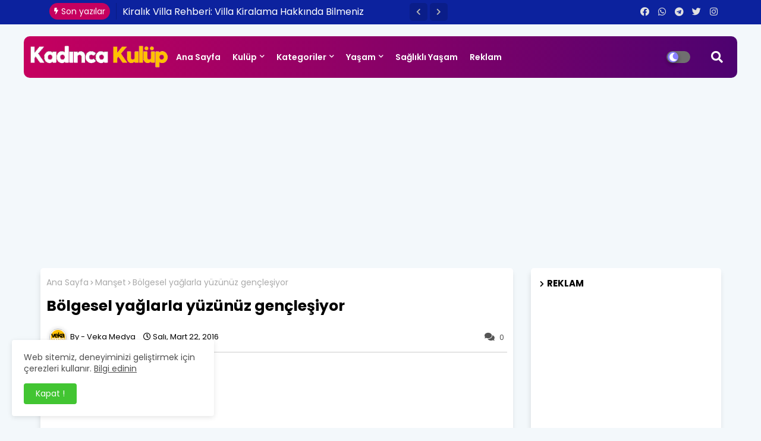

--- FILE ---
content_type: text/html; charset=UTF-8
request_url: https://www.kadincakulup.com/2016/03/diyabetllerin-neden-disleri-dokuluyor.html
body_size: 119378
content:
<!DOCTYPE html>
<html class='ltr' dir='ltr' lang='tr' xmlns='http://www.w3.org/1999/xhtml' xmlns:b='http://www.google.com/2005/gml/b' xmlns:data='http://www.google.com/2005/gml/data' xmlns:expr='http://www.google.com/2005/gml/expr'>
<!-- Google tag (gtag.js) -->
<script async='async' src='https://www.googletagmanager.com/gtag/js?id=G-KJT777YVFN'></script>
<script>
  window.dataLayer = window.dataLayer || [];
  function gtag(){dataLayer.push(arguments);}
  gtag('js', new Date());

  gtag('config', 'G-KJT777YVFN');
</script>
<head>
<!--- Piki Templates All Packed SEO /-->
<meta content='width=device-width, initial-scale=1, minimum-scale=1, maximum-scale=1' name='viewport'/>
<title>Diyabetllerin neden dişleri dökülüyor</title>
<meta content='61593e71b5283cfe' name='yandex-verification'/>
<meta HTTP-EQUIV='refresh' content='300;URL=https://www.kadincakulup.com'/>
<meta content='width=device-width, initial-scale=1, minimum-scale=1, maximum-scale=1' name='viewport'/>
<!-- Description and Keywords (start) -->
<meta content='kadın, sağlık, yaşam, diyet, moda, cinsellik, anne, bebek, aşk, kadınca, güzellik, cilt, makyaj' name='keywords'/>
<!-- Description and Keywords (end) -->
<meta content='text/html; charset=UTF-8' http-equiv='Content-Type'/>
<meta content='blogger' name='generator'/>
<link href='https://www.kadincakulup.com/favicon.ico' rel='icon' type='image/x-icon'/>
<link href='https://www.kadincakulup.com/2016/03/diyabetllerin-neden-disleri-dokuluyor.html' hreflang='x-default' rel='alternate'/>
<meta content='#002ce6' name='theme-color'/>
<meta content='#002ce6' name='msapplication-navbutton-color'/>
<link href='https://www.kadincakulup.com/2016/03/diyabetllerin-neden-disleri-dokuluyor.html' rel='canonical'/>
<link rel="alternate" type="application/atom+xml" title="Kadınca Kulüp - Atom" href="https://www.kadincakulup.com/feeds/posts/default" />
<link rel="alternate" type="application/rss+xml" title="Kadınca Kulüp - RSS" href="https://www.kadincakulup.com/feeds/posts/default?alt=rss" />
<link rel="service.post" type="application/atom+xml" title="Kadınca Kulüp - Atom" href="https://www.blogger.com/feeds/9103012202180000298/posts/default" />

<link rel="alternate" type="application/atom+xml" title="Kadınca Kulüp - Atom" href="https://www.kadincakulup.com/feeds/3543797821561825354/comments/default" />
<meta content='Diyabetllerin neden dişleri dökülüyor' name='description'/>
<!-- Metadata for Open Graph protocol available here http://ogp.me/. -->
<meta content='index, follow, max-snippet:-1, max-image-preview:large, max-video-preview:-1' name='robots'/>
<meta content='article' property='og:type'/>
<meta content='Diyabetllerin neden dişleri dökülüyor' property='og:title'/>
<meta content='https://www.kadincakulup.com/2016/03/diyabetllerin-neden-disleri-dokuluyor.html' property='og:url'/>
<meta content='Diyabetllerin neden dişleri dökülüyor' property='og:description'/>
<meta content='Kadınca Kulüp' property='og:site_name'/>
<meta content='https://blogger.googleusercontent.com/img/b/R29vZ2xl/AVvXsEg2sI4-9bREy50kc6ZwTXri2aRDcAofsfBhhsPcfLqVPoOkcOKqIMJ60JjCLp9he8LRLdAOJxSLoATkYSSobedK08BTsAARyM8LEsEedDwc_4L_6D7QPzCugNBtKfbPBEeKhLhTgC9F5Mc/s400/Diyabet+di%25C5%259Fleri+d%25C3%25B6k%25C3%25BCyor.jpg' property='og:image'/>
<meta content='https://blogger.googleusercontent.com/img/b/R29vZ2xl/AVvXsEg2sI4-9bREy50kc6ZwTXri2aRDcAofsfBhhsPcfLqVPoOkcOKqIMJ60JjCLp9he8LRLdAOJxSLoATkYSSobedK08BTsAARyM8LEsEedDwc_4L_6D7QPzCugNBtKfbPBEeKhLhTgC9F5Mc/s400/Diyabet+di%25C5%259Fleri+d%25C3%25B6k%25C3%25BCyor.jpg' name='twitter:image'/>
<meta content='Diyabetllerin neden dişleri dökülüyor' property='og:title'/>
<meta content='Diyabetllerin neden dişleri dökülüyor' name='keywords'/>
<link href='https://www.kadincakulup.com/2016/03/diyabetllerin-neden-disleri-dokuluyor.html' hreflang='en' rel='alternate'/>
<meta content='summary_large_image' name='twitter:card'/>
<meta content='Diyabetllerin neden dişleri dökülüyor' name='twitter:title'/>
<meta content='https://www.kadincakulup.com/2016/03/diyabetllerin-neden-disleri-dokuluyor.html' name='twitter:domain'/>
<meta content='Diyabetllerin neden dişleri dökülüyor' name='twitter:description'/>
<meta content='Diyabetllerin neden dişleri dökülüyor' name='twitter:creator'/>
<!-- [ Social Media Meta Tag ] -->
<meta content='https://www.facebook.com/ADMIN-PROFILE' property='article:author'/>
<meta content='https://www.facebook.com/ADMIN-PAGE' property='article:publisher'/>
<meta content='CODE-APPLICATION-FACEBOOK' property='fb:app_id'/>
<meta content='ADMIN-ID' property='fb:admins'/>
<meta content='en_US' property='og:locale'/>
<meta content='en_GB' property='og:locale:alternate'/>
<meta content='id_ID' property='og:locale:alternate'/>
<link href='//1.bp.blogspot.com' rel='dns-prefetch'/>
<link href='//28.2bp.blogspot.com' rel='dns-prefetch'/>
<link href='//3.bp.blogspot.com' rel='dns-prefetch'/>
<link href='//4.bp.blogspot.com' rel='dns-prefetch'/>
<link href='//2.bp.blogspot.com' rel='dns-prefetch'/>
<link href='//www.blogger.com' rel='dns-prefetch'/>
<link href='//maxcdn.bootstrapcdn.com' rel='dns-prefetch'/>
<link href='//fonts.googleapis.com' rel='dns-prefetch'/>
<link href='//use.fontawesome.com' rel='dns-prefetch'/>
<link href='//ajax.googleapis.com' rel='dns-prefetch'/>
<link href='//resources.blogblog.com' rel='dns-prefetch'/>
<link href='//feeds.feedburner.com' rel='dns-prefetch'/>
<link href='//cdnjs.cloudflare.com' rel='dns-prefetch'/>
<link href='//www.google-analytics.com' rel='dns-prefetch'/>
<link href='//themes.googleusercontent.com ' rel='dns-prefetch'/>
<link href='//pagead2.googlesyndication.com' rel='dns-prefetch'/>
<link href='//googleads.g.doubleclick.net' rel='dns-prefetch'/>
<link href='//www.gstatic.com' rel='preconnect'/>
<link href='//www.googletagservices.com' rel='dns-prefetch'/>
<link href='//static.xx.fbcdn.net' rel='dns-prefetch'/>
<link href='//tpc.googlesyndication.com' rel='dns-prefetch'/>
<link href='//apis.google.com' rel='dns-prefetch'/>
<link href='//www.facebook.com' rel='dns-prefetch'/>
<link href='//connect.facebook.net' rel='dns-prefetch'/>
<link href='//twitter.com' rel='dns-prefetch'/>
<link href='//www.youtube.com' rel='dns-prefetch'/>
<link href='//www.pinterest.com' rel='dns-prefetch'/>
<link href='//www.linkedin.com' rel='dns-prefetch'/>
<!-- Font Awesome Free 5.15.2 -->
<link href='//cdnjs.cloudflare.com/ajax/libs/font-awesome/5.15.2/css/fontawesome.min.css' rel='stylesheet'/>
<!-- Template Style CSS -->
<style id='page-skin-1' type='text/css'><!--
/*
-----------------------------------------------
Blogger Template Style
Name:        Sprinkle - Blogger Free Template
Version:     1.0.0.V
Author:      Piki Template
Author Url:  https://pikitemplates.com/
Designed by: Piki Templates
Last Update:   24/June/2021
This Theme is Created by pikitemplates.com This work is licensed under a Creative Commons Attribution-NoDerivatives 4.0 International License http://creativecommons.org/licenses/by-nd/4.0/ No One Has Been Permission to Sell Or Distribute this template without Our Permission.
----------------------------------------------- */
/*-- Google Poppins Font Family --*/
@font-face{font-family:'Poppins';font-style:italic;font-weight:400;font-display:swap;src:url(https://fonts.gstatic.com/s/poppins/v15/pxiGyp8kv8JHgFVrJJLucXtAKPY.woff2) format('woff2');unicode-range:U+0900-097F,U+1CD0-1CF6,U+1CF8-1CF9,U+200C-200D,U+20A8,U+20B9,U+25CC,U+A830-A839,U+A8E0-A8FB}
@font-face{font-family:'Poppins';font-style:italic;font-weight:400;font-display:swap;src:url(https://fonts.gstatic.com/s/poppins/v15/pxiGyp8kv8JHgFVrJJLufntAKPY.woff2) format('woff2');unicode-range:U+0100-024F,U+0259,U+1E00-1EFF,U+2020,U+20A0-20AB,U+20AD-20CF,U+2113,U+2C60-2C7F,U+A720-A7FF}
@font-face{font-family:'Poppins';font-style:italic;font-weight:400;font-display:swap;src:url(https://fonts.gstatic.com/s/poppins/v15/pxiGyp8kv8JHgFVrJJLucHtA.woff2) format('woff2');unicode-range:U+0000-00FF,U+0131,U+0152-0153,U+02BB-02BC,U+02C6,U+02DA,U+02DC,U+2000-206F,U+2074,U+20AC,U+2122,U+2191,U+2193,U+2212,U+2215,U+FEFF,U+FFFD}
@font-face{font-family:'Poppins';font-style:italic;font-weight:600;font-display:swap;src:url(https://fonts.gstatic.com/s/poppins/v15/pxiDyp8kv8JHgFVrJJLmr19VFteOcEg.woff2) format('woff2');unicode-range:U+0900-097F,U+1CD0-1CF6,U+1CF8-1CF9,U+200C-200D,U+20A8,U+20B9,U+25CC,U+A830-A839,U+A8E0-A8FB}
@font-face{font-family:'Poppins';font-style:italic;font-weight:600;font-display:swap;src:url(https://fonts.gstatic.com/s/poppins/v15/pxiDyp8kv8JHgFVrJJLmr19VGdeOcEg.woff2) format('woff2');unicode-range:U+0100-024F,U+0259,U+1E00-1EFF,U+2020,U+20A0-20AB,U+20AD-20CF,U+2113,U+2C60-2C7F,U+A720-A7FF}
@font-face{font-family:'Poppins';font-style:italic;font-weight:600;font-display:swap;src:url(https://fonts.gstatic.com/s/poppins/v15/pxiDyp8kv8JHgFVrJJLmr19VF9eO.woff2) format('woff2');unicode-range:U+0000-00FF,U+0131,U+0152-0153,U+02BB-02BC,U+02C6,U+02DA,U+02DC,U+2000-206F,U+2074,U+20AC,U+2122,U+2191,U+2193,U+2212,U+2215,U+FEFF,U+FFFD}
@font-face{font-family:'Poppins';font-style:italic;font-weight:700;font-display:swap;src:url(https://fonts.gstatic.com/s/poppins/v15/pxiDyp8kv8JHgFVrJJLmy15VFteOcEg.woff2) format('woff2');unicode-range:U+0900-097F,U+1CD0-1CF6,U+1CF8-1CF9,U+200C-200D,U+20A8,U+20B9,U+25CC,U+A830-A839,U+A8E0-A8FB}
@font-face{font-family:'Poppins';font-style:italic;font-weight:700;font-display:swap;src:url(https://fonts.gstatic.com/s/poppins/v15/pxiDyp8kv8JHgFVrJJLmy15VGdeOcEg.woff2) format('woff2');unicode-range:U+0100-024F,U+0259,U+1E00-1EFF,U+2020,U+20A0-20AB,U+20AD-20CF,U+2113,U+2C60-2C7F,U+A720-A7FF}
@font-face{font-family:'Poppins';font-style:italic;font-weight:700;font-display:swap;src:url(https://fonts.gstatic.com/s/poppins/v15/pxiDyp8kv8JHgFVrJJLmy15VF9eO.woff2) format('woff2');unicode-range:U+0000-00FF,U+0131,U+0152-0153,U+02BB-02BC,U+02C6,U+02DA,U+02DC,U+2000-206F,U+2074,U+20AC,U+2122,U+2191,U+2193,U+2212,U+2215,U+FEFF,U+FFFD}
@font-face{font-family:'Poppins';font-style:normal;font-weight:400;font-display:swap;src:url(https://fonts.gstatic.com/s/poppins/v15/pxiEyp8kv8JHgFVrJJbecmNE.woff2) format('woff2');unicode-range:U+0900-097F,U+1CD0-1CF6,U+1CF8-1CF9,U+200C-200D,U+20A8,U+20B9,U+25CC,U+A830-A839,U+A8E0-A8FB}
@font-face{font-family:'Poppins';font-style:normal;font-weight:400;font-display:swap;src:url(https://fonts.gstatic.com/s/poppins/v15/pxiEyp8kv8JHgFVrJJnecmNE.woff2) format('woff2');unicode-range:U+0100-024F,U+0259,U+1E00-1EFF,U+2020,U+20A0-20AB,U+20AD-20CF,U+2113,U+2C60-2C7F,U+A720-A7FF}
@font-face{font-family:'Poppins';font-style:normal;font-weight:400;font-display:swap;src:url(https://fonts.gstatic.com/s/poppins/v15/pxiEyp8kv8JHgFVrJJfecg.woff2) format('woff2');unicode-range:U+0000-00FF,U+0131,U+0152-0153,U+02BB-02BC,U+02C6,U+02DA,U+02DC,U+2000-206F,U+2074,U+20AC,U+2122,U+2191,U+2193,U+2212,U+2215,U+FEFF,U+FFFD}
@font-face{font-family:'Poppins';font-style:normal;font-weight:600;font-display:swap;src:url(https://fonts.gstatic.com/s/poppins/v15/pxiByp8kv8JHgFVrLEj6Z11lFc-K.woff2) format('woff2');unicode-range:U+0900-097F,U+1CD0-1CF6,U+1CF8-1CF9,U+200C-200D,U+20A8,U+20B9,U+25CC,U+A830-A839,U+A8E0-A8FB}
@font-face{font-family:'Poppins';font-style:normal;font-weight:600;font-display:swap;src:url(https://fonts.gstatic.com/s/poppins/v15/pxiByp8kv8JHgFVrLEj6Z1JlFc-K.woff2) format('woff2');unicode-range:U+0100-024F,U+0259,U+1E00-1EFF,U+2020,U+20A0-20AB,U+20AD-20CF,U+2113,U+2C60-2C7F,U+A720-A7FF}
@font-face{font-family:'Poppins';font-style:normal;font-weight:600;font-display:swap;src:url(https://fonts.gstatic.com/s/poppins/v15/pxiByp8kv8JHgFVrLEj6Z1xlFQ.woff2) format('woff2');unicode-range:U+0000-00FF,U+0131,U+0152-0153,U+02BB-02BC,U+02C6,U+02DA,U+02DC,U+2000-206F,U+2074,U+20AC,U+2122,U+2191,U+2193,U+2212,U+2215,U+FEFF,U+FFFD}
@font-face{font-family:'Poppins';font-style:normal;font-weight:700;font-display:swap;src:url(https://fonts.gstatic.com/s/poppins/v15/pxiByp8kv8JHgFVrLCz7Z11lFc-K.woff2) format('woff2');unicode-range:U+0900-097F,U+1CD0-1CF6,U+1CF8-1CF9,U+200C-200D,U+20A8,U+20B9,U+25CC,U+A830-A839,U+A8E0-A8FB}
@font-face{font-family:'Poppins';font-style:normal;font-weight:700;font-display:swap;src:url(https://fonts.gstatic.com/s/poppins/v15/pxiByp8kv8JHgFVrLCz7Z1JlFc-K.woff2) format('woff2');unicode-range:U+0100-024F,U+0259,U+1E00-1EFF,U+2020,U+20A0-20AB,U+20AD-20CF,U+2113,U+2C60-2C7F,U+A720-A7FF}
@font-face{font-family:'Poppins';font-style:normal;font-weight:700;font-display:swap;src:url(https://fonts.gstatic.com/s/poppins/v15/pxiByp8kv8JHgFVrLCz7Z1xlFQ.woff2) format('woff2');unicode-range:U+0000-00FF,U+0131,U+0152-0153,U+02BB-02BC,U+02C6,U+02DA,U+02DC,U+2000-206F,U+2074,U+20AC,U+2122,U+2191,U+2193,U+2212,U+2215,U+FEFF,U+FFFD}
/*-- Font Awesome Free 5.15.1 --*/
@font-face{font-family:"Font Awesome 5 Brands";font-display:swap;font-style:normal;font-weight:400;font-display:block;src:url(https://cdnjs.cloudflare.com/ajax/libs/font-awesome/5.15.1/webfonts/fa-brands-400.eot);src:url(https://cdnjs.cloudflare.com/ajax/libs/font-awesome/5.15.1/webfonts/fa-brands-400.eot?#iefix) format("embedded-opentype"),url(https://cdnjs.cloudflare.com/ajax/libs/font-awesome/5.15.1/webfonts/fa-brands-400.woff2) format("woff2"),url(https://cdnjs.cloudflare.com/ajax/libs/font-awesome/5.15.1/webfonts/fa-brands-400.woff) format("woff"),url(https://cdnjs.cloudflare.com/ajax/libs/font-awesome/5.15.1/webfonts/fa-brands-400.ttf) format("truetype"),url(https://cdnjs.cloudflare.com/ajax/libs/font-awesome/5.15.1/webfonts/fa-brands-400.svg#fontawesome) format("svg")}.fab{font-family:"Font Awesome 5 Brands";font-weight:400}
@font-face{font-family:"Font Awesome 5 Free";font-display:swap;font-style:normal;font-weight:400;font-display:block;src:url(https://cdnjs.cloudflare.com/ajax/libs/font-awesome/5.15.1/webfonts/fa-regular-400.eot);src:url(https://cdnjs.cloudflare.com/ajax/libs/font-awesome/5.15.1/webfonts/fa-regular-400.eot?#iefix) format("embedded-opentype"),url(https://cdnjs.cloudflare.com/ajax/libs/font-awesome/5.15.1/webfonts/fa-regular-400.woff2) format("woff2"),url(https://cdnjs.cloudflare.com/ajax/libs/font-awesome/5.15.1/webfonts/fa-regular-400.woff) format("woff"),url(https://cdnjs.cloudflare.com/ajax/libs/font-awesome/5.15.1/webfonts/fa-regular-400.ttf) format("truetype"),url(https://cdnjs.cloudflare.com/ajax/libs/font-awesome/5.15.1/webfonts/fa-regular-400.svg#fontawesome) format("svg")}.far{font-family:"Font Awesome 5 Free";font-weight:400}
@font-face{font-family:"Font Awesome 5 Free";font-display:swap;font-style:normal;font-weight:900;font-display:block;src:url(https://cdnjs.cloudflare.com/ajax/libs/font-awesome/5.15.1/webfonts/fa-solid-900.eot);src:url(https://cdnjs.cloudflare.com/ajax/libs/font-awesome/5.15.1/webfonts/fa-solid-900.eot?#iefix) format("embedded-opentype"),url(https://cdnjs.cloudflare.com/ajax/libs/font-awesome/5.15.1/webfonts/fa-solid-900.woff2) format("woff2"),url(https://cdnjs.cloudflare.com/ajax/libs/font-awesome/5.15.1/webfonts/fa-solid-900.woff) format("woff"),url(https://cdnjs.cloudflare.com/ajax/libs/font-awesome/5.15.1/webfonts/fa-solid-900.ttf) format("truetype"),url(https://cdnjs.cloudflare.com/ajax/libs/font-awesome/5.15.1/webfonts/fa-solid-900.svg#fontawesome) format("svg")}.fa,.far,.fas{font-family:"Font Awesome 5 Free"}.fa,.fas{font-weight:900}
/*-- Reset CSS Start Here --*/
:root{
--body-font:'Poppins', Arial, sans-serif;
--title-font:'Poppins', Arial, sans-serif;
--meta-font:'Poppins', Arial, sans-serif;
--text-font:'Poppins', Arial, sans-serif;
--FreeDot-solid-color:#c1bbbb;
--black-color:#000000;
--hero-color:#aaaaaa;
--snippet-color:#aba4a4;
--solid-border:#ddd;
--white-bg:#ffffff;
--white-color:#ffffff;
--body-color-main:#f3f8fb url() repeat fixed top left;
--top-bar:#0c229e;
--top-menu-text:#e0e0e0;
--all-link-color:#112b3e;
--black-text:#000000;
--main-text-color:#101010;
--main-text-hover:#002ce6;
--menu-text-color:#0e032f;
--breaking-bg-color:#ffffff;
--bt-breaking:rgba(0 0 0 / 0.13);
--bt-breaking-text:#b5b5b5;
--shadow-top:0 0 20px rgba(0,0,0,.15);
--shadow-top-fixed:5px 5px 8px 0px rgba(224 223 223 / 48%);
--ads-bg:rgb(241 200 220);
--ads-text:#8737a9;
--white-color-featured:#ffffff;
--buttons-category:#ffffff;
--buttons-category-text:#1d1d1d;
--white-color-search:#ffffff;
--search-bt-bg:#d0d0d0;
--search-bt-text:#313131;
--megagrid-bg:#ffffff;
--sidebar-bg:#ffffff;
--main-post-bg:#ffffff;
--popular-posts-text:#000000;
--comments-dec:#333;
--share-text:#ffffff;
--post-inner-bg:#ffffff;
--cm-count:#555555;
--block-inner-text:#4e4e4e;
--post-snip-data:#ffffff;
--post-snip-open:#383838;
--label-relative:#0000ec;
--share-author-links:#000000;
--label-bg-hover:#101010;
--footer-text-color:#404040;
--footer-cr-text-color:#2791e7;
--footer-pages-text-hover:#1059df;
--footer-widget-text:#404040;
--footer-caption-text:#868686;
--footer-post-text:#f0f0f0;
--footer-bg-color:#ffffff;
--footer-widget-titles:#f0f0f0;
--main-menu-one: #c6005f;
--main-menu-two: #4d0270;
--navigation-bar:#eeeeee;
--submenu-color:#ffffff;
--widget-bg-color:#002ce6;
--load-more-bg:#002ce6;
--submenu-bg-color:#26185d;
--white-text-color:#ffffff;
--menu-hover-color:#eeeeee;
--black-text-color:#000000;
--comment-content:#f6f6f6;
--comment-text:#5e5e5e;
--main-buttons:#0c229e;
--heading-text-color:#002ce6;
--label-bg-color:#5856d5;
--pager-text-color:#6d6d6d;
--ic-color:#ffffff;
--back-top-text:#ffffff;
--back-top:#0c229e;
}
body.dark{
--all-link-color:rgba(255,255,255,.7);
--body-color-main:#292929;
--top-bar:#2d2d2d;
--top-menu-text:rgba(255,255,255,.7);
--main-menu: #383838;
--breaking-bg-color:#3a3a3a;
--shadow-top:none;
--shadow-top-fixed:none;
--white-color-search:#232323;
--search-bt-bg:#404040;
--search-bt-text:#b5b5b5;
--submenu-color:#dadada;
--widget-bg-color:#ffffff;
--main-menu-one:#232323;
--post-snip-open:#eee;
--main-menu-two:#232323;
--black-text-color:#dadada;
--heading-text-color:#ffffff;
--ads-bg:#212121;
--ads-text:#dadada;
--white-color-featured:transparent;
--buttons-category:#3a3a3a;
--buttons-category-text:#dadada;
--megagrid-bg:#3a3a3a;
--black-text:#f3f8fb;
--post-snip-data:#f3f8fb;
--label-relative:#f3f8fb;
--sidebar-bg:#3a3a3a;
--main-post-bg:#3a3a3a;
--popular-posts-text:#f3f8fb;
--post-inner-bg:#3a3a3a;
--comments-dec:#cecece;
--load-more-bg:#3a3a3a;
--comment-content:#353535;
--comment-text:#c1c1c1;
--footer-bg-color:#404040;
--footer-widget-text:#E4E4E4;
--footer-text-color:#E4E4E4;
--main-text-hover:#ffffff;
--cm-count:#E4E4E4;
--main-text-color:#E4E4E4;
--block-inner-text:#c3c3c3;
--share-text:#2f2f2f;
--share-author-links:#E4E4E4;
}
a,abbr,acronym,address,applet,b,big,blockquote,body,caption,center,cite,code,dd,del,dfn,div,dl,dt,em,fieldset,font,form,h1,h2,h3,h4,h5,h6,html,i,iframe,img,ins,kbd,label,legend,li,object,p,pre,q,s,samp,small,span,strike,strong,sub,sup,table,tbody,td,tfoot,th,thead,tr,tt,u,ul,var{padding:0;border:0;outline:0;vertical-align:baseline;background:0;text-decoration:none}
form,textarea,input,button{font-family:var(--body-font);-webkit-appearance:none;-moz-appearance:none;appearance:none;border-radius:0;box-sizing:border-box}
.CSS_LIGHTBOX{z-index:999999!important}.CSS_LIGHTBOX_ATTRIBUTION_INDEX_CONTAINER .CSS_HCONT_CHILDREN_HOLDER > .CSS_LAYOUT_COMPONENT.CSS_HCONT_CHILD:first-child > .CSS_LAYOUT_COMPONENT{opacity:0}
input,textarea{outline:none}
/*! normalize.css v3.0.1 | MIT License | git.io/normalize */
dl,ul{list-style-position:inside;font-weight:400;list-style:none}
ul li{list-style:none}
caption,th{text-align:center}
html,body{text-size-adjust:none;-webkit-text-size-adjust:none;-moz-text-size-adjust:none;-ms-text-size-adjust:none}
.separator a{clear:none!important;float:none!important;margin-left:0!important;margin-right:0!important}
#Navbar1,#navbar-iframe,.widget-item-control,a.quickedit,.home-link,.feed-links{display:none!important}
.center{display:table;margin:0 auto;position:relative}
.widget > h2,.widget > h3{display:none}
.widget iframe,.widget img{max-width:100%}
.container{width:100%;max-width:1145px;margin:0 auto;padding:0px;box-sizing:border-box}
.center{display:table;margin:0 auto;position:relative}
img{border:0;position:relative}
a,a:visited{text-decoration:none}
.clearfix{clear:both}
.section,.widget,.widget ul{margin:0;padding:0}
a{color:var(--all-link-color)}
a img{border:0}
abbr{text-decoration:none}
.widget>h2,.widget>h3{display:none}
*:before,*:after{-webkit-box-sizing:border-box;-moz-box-sizing:border-box;box-sizing:border-box;}
/*-- CSS Variables --*/
.no-items.section{display:none}
h1,h2,h3,h4,h5,h6{font-family:var(--title-font);font-weight:700}
body{position:relative;background:var(--body-color-main);font-family:var(--body-font);font-size:14px;font-weight:400;color:var(--black-text);word-wrap:break-word;margin:0;padding:0;font-style:normal;line-height:1.4em}
#outer-wrapper{position:relative;overflow:hidden;width:100%;max-width:100%;margin:0 auto}
.outer-container{width:1178px}
h1{font-size:26px;line-height:28px}
h3{font-size:22px;line-height:21px}
h4{font-size:20px;line-height:18px}
h5{font-size:16px;line-height:16px}
h6{font-size:13px;line-height:13px;margin-bottom:0;margin-top:0}
@media only screen and (min-width:1025px){h1{font-size:42px;line-height:46px}
h2{font-size:36px;line-height:40px}
h3{font-size:28px;line-height:35px}
h4{font-size:21px;line-height:26px}
}
.post-body h1{font-size:28px}
.post-body h2{font-size:24px}
.post-body h3{font-size:21px}
.post-body h4{font-size:18px}
.post-body h5{font-size:16px}
.post-body h6{font-size:13px}
.dark .post-body p,.dark .post-body span{background:transparent!important;color:#fff!important}
#center-container{position:relative;float:left;width:100%;overflow:hidden;padding:20px 0 0;margin:0}
#center-container > .container{margin:0 auto}
#feed-view{position:relative;float:left;width:calc(100% - (320px + 30px));box-sizing:border-box;padding:0}
#sidebar-container{position:relative;float:right;width:320px;box-sizing:border-box;padding:0}
.post-filter-image{position:relative;display:block;transition:transform .3s ease}
.post-filter-link,.comments .avatar-image-container{background-color:rgba(155,155,155,0.07);color:transparent!important}
.background-layer:before{content:'';position:absolute;left:0;right:0;bottom:0;height:66%;background-image:linear-gradient(to bottom,transparent,rgba(0,0,0,0.7));-webkit-backface-visibility:hidden;backface-visibility:hidden;z-index:2;opacity:1;margin:0;transition:opacity .25s ease}
.snip-thumbnail{position:relative;width:100%;height:100%;display:block;object-fit:cover;z-index:1;opacity:0;transition:opacity .30s ease,transform .30s ease}
.snip-thumbnail.lazy-img{opacity:1}
.row,.row-1{position:relative;}
.post-filter-link:hover .snip-thumbnail{filter: brightness(1.2);}
/*-- Social Icons Start Here (Global FontAwesome Icon Codes) --*/
.social-footer a:before,.social a:before{display:inline-block;font-family:'Font Awesome 5 Brands';font-style:normal;font-weight:400}
.social-footer .blogger a:before,.social .blogger:before{content:"\f37d"}
.social-footer .behance a:before,.social .behance:before{content:"\f1b4"}
.social-footer .digg a:before,.social .digg:before{content:"\f1a6"}
.social-footer .instagram a:before,.social .instagram:before{content:"\f16d"}
.social-footer .pinterest a:before,.social .pinterest:before{content:"\f0d2"}
.social-footer .rss a:before,.social .rss:before{content:'\f09e';font-family:'Font Awesome 5 Free';font-weight:900}
.social-footer .facebook a:before,.social .facebook:before{content:"\f09a"}
.social-footer .facebook-f a:before,.social .facebook-f:before{content:"\f09a"}
.social-footer .twitter a:before,.social .twitter:before{content:"\f099"}
.social-footer .youtube a:before,.social .youtube:before{content:"\f167"}
.social-footer .stack-overflow a:before,.social .stack-overflow:before{content:"\f16c"}
.social-footer .github a:before,.social .github:before{content:"\f09b"}
.social-footer .linkedin a:before,.social .linkedin:before{content:"\f0e1"}
.social-footer .skype a:before,.social .skype:before{content:"\f17e"}
.social-footer .stumbleupon a:before,.social .stumbleupon:before{content:"\f1a4"}
.social-footer .tumblr a:before,.social .tumblr:before{content:"\f173"}
.social-footer .vk a:before,.social .vk:before{content:"\f189"}
.social-footer .reddit a:before,.social .reddit:before{content:"\f1a1"}
.social-footer .whatsapp a:before,.social .whatsapp:before{content:"\f232"}
.social-footer .telegram a:before,.social .telegram:before{content:"\f2c6"}
.social-footer .dribbble a:before,.social .dribbble:before{content:"\f17d"}
.social-footer .soundcloud a:before,.social .soundcloud:before{content:"\f1be"}
.social-footer .twitch a:before,.social .twitch:before{content:"\f1e8"}
.social-footer .delicious a:before,.social .delicious:before{content:"\f1a5"}
.social-footer .codepen a:before,.social .codepen:before{content:"\f1cb"}
.social-footer .snapchat a:before,.social .snapchat:before{content:"\f2ac"}
.social-footer .email a:before,.social .email:before{content:'\f0e0';font-family:'Font Awesome 5 Free'}
.social-footer .external-link a:before,.social .external-link:before{content:'\f35d';font-family:'Font Awesome 5 Free';font-weight:900}
.social-bg li .blogger,.social-bg-hover .blogger a:hover{background-color:#ff5722}
.social-bg li .facebook,.social-bg li .facebook-f,.social-bg-hover .facebook a:hover,.social-bg-hover .facebook-f a:hover{background-color:#3b5999}
.social-bg li .twitter,.social-bg-hover .twitter a:hover{background-color:#00acee}
.social-bg li .youtube,.social-bg-hover .youtube a:hover{background-color:#f50000}
.social-bg li .messenger,.social-bg-hover .messenger a:hover{background-color:#0084ff}
.social-bg li .snapchat,.social-bg-hover .snapchat a:hover{background-color:#ffe700}
.social-bg li .telegram,.social-bg-hover .telegram a:hover{background-color:#179cde}
.social-bg li .instagram,.social-bg-hover .instagram a:hover{background:linear-gradient(15deg,#ffb13d,#dd277b,#4d5ed4)}
.social-bg li .pinterest,.social-bg li .pinterest-p,.social-bg-hover .pinterest a:hover,.social-bg-hover .pinterest-p a:hover{background-color:#ca2127}
.social-bg li .dribbble,.social-bg-hover .dribbble a:hover{background-color:#ea4c89}
.social-bg li .linkedin,.social-bg-hover .linkedin a:hover{background-color:#0077b5}
.social-bg li .stumbleupon,.social-bg-hover .stumbleupon a:hover{background-color:#eb4823}
.social-bg li .vk,.social-bg-hover .vk a:hover{background-color:#4a76a8}
.social-bg li .stack-overflow,.social-bg-hover .stack-overflow a:hover{background-color:#f48024}
.social-bg li .github,.social-bg-hover .github a:hover{background-color:#24292e}
.social-bg li .soundcloud,.social-bg-hover .soundcloud a:hover{background:linear-gradient(#ff7400,#ff3400)}
.social-bg li .behance,.social-bg-hover .behance a:hover{background-color:#191919}
.social-bg li .digg,.social-bg-hover .digg a:hover{background-color:#1b1a19}
.social-bg li .delicious,.social-bg-hover .delicious a:hover{background-color:#0076e8}
.social-bg li .codepen,.social-bg-hover .codepen a:hover{background-color:#000}
.social-bg li .flipboard,.social-bg-hover .flipboard a:hover{background-color:#f52828}
.social-bg li .reddit,.social-bg-hover .reddit a:hover{background-color:#ff4500}
.social-bg li .tumblr,.social-bg-hover .tumblr a:hover{background-color:#365069}
.social-bg li .twitch,.social-bg-hover .twitch a:hover{background-color:#6441a5}
.social-bg li .rss,.social-bg-hover .rss a:hover{background-color:#ffc200}
.social-bg li .skype,.social-bg-hover .skype a:hover{background-color:#00aff0}
.social-bg li .whatsapp,.social-bg-hover .whatsapp a:hover{background-color:#3fbb50}
.social-bg li .discord,.social-bg-hover .discord a:hover{background-color:#7289da}
.social-bg li .share,.social-bg-hover .share a:hover{background-color:var(--hero-color)}
.social-bg li .email,.social-bg-hover .email a:hover{background-color:#888}
.social-bg li .external-link,.social-bg-hover .external-link a:hover{background-color:#3500e5}
.whatsapp-desktop{display:inline-block}
.whatsapp-mobile{display:none}
.top-bar{height:41px;background:var(--top-bar);}
.faster-filter-logo{display:none}
#top-social{float:right}
.dark .post-body ol>li:before{color:#eee}
.mega-mode{position:relative;padding:0 15px;margin-right:10px;text-align:center;border-radius:30px;display:inline-block;align-items:center;z-index:999}
.dark-button{display:none;}
.dark-button + .dark-toggle{outline:0;display:inline-block;width:40px;height:20px;vertical-align:middle;position:relative;cursor:pointer;margin-left:5px;-webkit-user-select:none;-moz-user-select:none;-ms-user-select:none;user-select:none;}
.dark-mode + .dark-toggle{border-radius:99em;transition:all .4s ease}
.dark-mode + .dark-toggle:after{content:'\f186';font-family:'Font Awesome 5 Free';font-weight:900;color:#fff;line-height:18px;border-radius:100px;background:#887fff;transition:left 0.3s cubic-bezier(0.175,0.885,0.32,1.275),padding 0.3s ease,margin 0.3s ease;position:absolute;width:18px;height:18px;top:1px;left:2px;box-shadow:0 3px 6px rgba(0,0,0,0.16),0 3px 6px rgba(0,0,0,0.23)}
.dark .dark-mode + .dark-toggle{background:#FFEDC6}
.dark-mode + .dark-toggle{background:#6f6f6f}
.dark .dark-mode + .dark-toggle:after{left:53%;background:#ff9f43}
.social-sec .social li{display:inline-block;list-style:none;line-height:40px}
.social-sec .social li a{display:block;height:40px;width:25px;line-height:40px;font-size:15px;text-align:center;color:var(--top-menu-text)}
.social-sec .social{width:100%;text-align:right;line-height:40px}
#MenuNews-list>.mega-menu{position:unset!important}
.topMegamenuFree-pro li:hover .Megamenu-PostsF{opacity:1;visibility:visible}
.drop-down>a:after{content:'\f078';float:right;font-family:'Font Awesome 5 Free';font-size:9px;font-weight:900;margin:-1px 0 0 5px}
.Megamenu-PostsF{top:59px;transition:all .3s ease;-webkit-transition:all .3s ease;-moz-transition:all .3s ease;-o-transition:all .3s ease;opacity:0;visibility:hidden;width:100%;left:0;box-sizing:border-box;right:0;z-index:3333;color:var(--white-bg);height:auto;padding:20px;text-align:center;min-height:100px;position:absolute;background-color:var(--megagrid-bg);box-shadow:0 10px 10px rgba(0,0,0,0.28)}
.topMegamenuFree-pro li:hover .Megamenu-PostsF{margin-top:1px;opacity:1;visibility:visible}
.mega-menu-start{width:calc((100% - 50px) / 5);box-sizing:border-box;float:left;overflow:hidden;position:relative}
.mega-menu-start:last-child{margin-right:0}
.mega-menu-start .post-filter-link{height:100%}
.mega-menu-starts{display:flex;justify-content:space-between;flex-wrap:wrap}
.mega-menu-starts .mega-menu-thumb{height:180px;display:block;overflow:hidden;border-radius:15px;}
.mega-menu-starts .entry-title{font-size:14px;font-weight:700;line-height:1.2em;margin:0}
/*----- Table of Content (TOC). -----*/
.tociki-pro{display:flex;width:100%;clear:both;margin:0}
.tociki-inner{position:relative;max-width:100%;font-size:14px;color:#000;background-color:rgba(165 165 165 / 10%);overflow:hidden;line-height:23px;border:1px solid #a0a0a0;border-radius:5px}
a.tociki-title{position:relative;display:flex;align-items:center;justify-content:space-between;height:38px;font-size:16px;font-weight:600;color:#000;padding:0 15px;margin:0}
.tociki-title-text{display:flex}
.tociki-title-text:before{content:'\f0cb';font-family:'Font Awesome 5 Free';font-size:14px;font-weight:900;margin:0 5px 0 0}
.tociki-title:after{content:'\f078';font-family:'Font Awesome 5 Free';font-size:12px;font-weight:900;margin:0 0 0 25px;color:var(--buttons-category-text);}
.tociki-title.opened:after{content:'\f077'}
a.tociki-title:hover{text-decoration:none}
#tociki{display:none;padding:0 15px 10px;margin:0}
#tociki ol{padding:0 0 0 15px}
#tociki li{font-size:14px;margin:10px 0}
#tociki li a{color:var(--main-text-color)}
#tociki li a:hover{color:var(--main-text-hover);text-decoration:underline}
/*----- Cap the total number of ads (widgets and inline ads). -----*/
#top-ad-placeholder .widget > .widget-title,#bottom-ad-placeholder .widget > .widget-title{display:none}
#top-ad-placeholder,#bottom-ad-placeholder{margin:15px 0;padding:0;width:100%;overflow:hidden;}
.main-ads-pikihome{position:relative;float:left;width:100%;margin:15px 0 0}
.main-ads-pikihome .widget{position:relative;float:left;width:100%;line-height:0;margin:0 0 5px}
.main-ads-pikihome .widget > .widget-title,#post-placeholder .widget > .widget-title{display:none}
#post-placeholder{position:relative;box-sizing:border-box;width:100%;height:auto;padding:0 5px;margin:10px 0}
#post-placeholder .widget{position:relative;width:100%;line-height:0;height:auto}
/*----- Standard footer section under Parent of Center Container element. -----*/
#footer-container{display:block;width:100%;color:var(--footer-text-color);margin:auto;padding:0;border-top:1px solid rgba(255,255,255,0.08);overflow:hidden}
#footer-container .footer-copyright{position:relative;float:left;font-size:13px;line-height:40px;margin:0}
.copyright-text{margin:0;color:var(--footer-text-color);;line-height:50px;}
#footer-container .footer-copyright a{color:var(--footer-cr-text-color)}
#footer-container .footer-copyright a:hover{color:var(--footer-text-color)}
#footer-checks-menu{float:right;position:relative;display:block;margin:5px 0 0}
#footer-checks-menu .widget > .widget-title,#footer-copyright .widget > .widget-title{display:none}
.footer-checks-menu ul li{position:relative;float:left;margin:0}
.footer-checks-menu ul li a{float:left;font-size:14px;color:var(--footer-text-color);height:30px;line-height:40px;padding:0 5px;margin:0 0 20px}
#footer-checks-menu ul li a:hover{color:var(--footer-pages-text-hover)}
/*-- Top Social Menu CSS (IE/ IE9 etc.) --*/
.socialFilter .external-link a{background-color:var(--main-text-hover)}
.sharing-button .facebook a,.sharing-button .facebook-f a{background-color:#3b5999}
.sharing-button .twitter a,.sharing-button .twitter-square a{background-color:#00acee}
.sharing-button .reddit a{background-color:#ff4500}
.sharing-button .pinterest a,.sharing-button .pinterest-p a{background-color:#ca2127}
.sharing-button .linkedin a{background-color:#0077b5}
.sharing-button .whatsapp a{background-color:#3fbb50}
.sharing-button .email a{background-color:#888}
.faster-filter .fa{color:#FFF! important}
/*-- Top Social Menu Code (jQuery Latest Menu) --*/
#Menu-FreeDot{position:relative;float:left;width:100%;height:auto;margin:0}
.pro-FreeDot-wrap,.pro-FreeDot{position:relative;float:left;width:100%;height:75px;box-sizing:border-box;padding:0;margin:10px 0 5px;}
#Menu-FreeDot .container{position:relative;margin:0 auto;max-width: 1200px;}
.SuperLogo-wrap{position:relative;box-sizing: border-box;background:var(--main-menu-one);background-image:linear-gradient(90deg , var(--main-menu-one) 0%, var(--main-menu-two) 100%);width:100%;float:left;margin:0 30px 0 0;padding: 0;border-radius: 10px;}
.SuperLogo{position:relative;float:left;height:60px;padding:5px 0 0 10px;margin:0}
.SuperLogo .SuperLogo-img{display:flex;align-items:center;height:40px;overflow:hidden;margin:0;}
.SuperLogo img{display:block;max-width:100%;max-height:100%;margin:0;}
.show-menu-space{display:none;color:var(--submenu-color);height:40px;font-size:17px;padding:0 15px;}
.header-section{position:relative;display:flex;flex-wrap:wrap;justify-content:space-between;float:left;width:100%;margin:0;}
.header-left{position:static;display:flex;margin:0;}
.header-right{position:absolute;top:0;right:14px;margin:0;}
.SuperLogo .widget{position:relative;display:flex;align-items:center;height:100%;margin:0;}
.SuperLogo-img .logo-img{display:flex;align-items:center;height:40px;overflow:hidden;margin:0;}
.SuperLogo h1{display:block;font-size:25px;color:var(--navigation-bar);height:30px;line-height:30px;overflow:hidden;padding:0;margin:0}
.SuperLogo h1 a{color:var(--navigation-bar)}
.SuperLogo #title-header{display:none;visibility:hidden}
.pro-FreeDot.show{top:0;margin:0;}
.pro-FreeDot.fixed-nos.show{background:var(--main-menu-one);background-image:linear-gradient(90deg,var(--main-menu-one) 0%,var(--main-menu-two) 100%);}
.main-menu-wrap{position:static;height:56px;margin:0}
#topMegamenuFree-pro .widget,#topMegamenuFree-pro .widget>.widget-title{display:none}
#topMegamenuFree-pro .show-menu{display:block}
#topMegamenuFree-pro{position:static;height:70px;z-index:10}
#topMegamenuFree-pro ul>li{position:relative;float:left;display:inline-block;padding:0;margin:0}
#MenuNews-list>li>a{position:relative;display:block;height:70px;font-size:14px;color:var(--submenu-color);font-weight:600;text-transform:capitalize;line-height:70px;padding:0 10px;margin:0}
#MenuNews-list>li>a:hover{opacity:0.8}
#topMegamenuFree-pro ul>li>ul{position:absolute;float:left;left:0;top:59px;width:180px;background:var(--submenu-bg-color);z-index:99999;visibility:hidden;opacity:0;-webkit-transform:translateY(-10px);transform:translateY(-10px);padding:0;box-shadow:0 2px 5px 0 rgba(0,0,0,0.15),0 2px 10px 0 rgba(0,0,0,0.17)}
#topMegamenuFree-pro ul>li>ul>li>ul{position:absolute;top:0;left:100%;-webkit-transform:translateX(-10px);transform:translateX(-10px);margin:0}
#topMegamenuFree-pro ul>li>ul>li{display:block;float:none;position:relative}
#topMegamenuFree-pro ul>li>ul>li a{position:relative;display:block;height:36px;font-size:13px;color:var(--white-text-color);line-height:36px;font-weight:400;box-sizing:border-box;padding:0 15px;margin:0;border-bottom:1px solid rgba(155,155,155,0.07)}
#topMegamenuFree-pro ul>li>ul>li:last-child a{border:0}
#topMegamenuFree-pro ul>li>ul>li:hover>a{color:#ccc}
#topMegamenuFree-pro ul>li.sub-tab>a:after{content:'\f078';float:right;font-family:'Font Awesome 5 Free';font-size:9px;font-weight:900;margin:-1px 0 0 5px}
#topMegamenuFree-pro ul>li>ul>li.sub-tab>a:after{content:'\f054';float:right;margin:0}
#topMegamenuFree-pro ul>li:hover>ul,#topMegamenuFree-pro ul>li>ul>li:hover>ul{visibility:visible;opacity:1;-webkit-backface-visibility:hidden;backface-visibility:hidden;-webkit-transform:translate(0);transform:translate(0)}
#topMegamenuFree-pro ul ul{transition:all .35s ease}
.loading-icon{width:100%;height:100%;line-height:300px;display:flex ;justify-content:center;align-items:center;}
.Freetrends-posts .loading-icon{line-height:38px;}
.Freetrends-posts .widget .widget-content span.error-status{padding:0;line-height:30px;}
.Freetrends-posts .loading-icon:after{width:20px;height:20px;}
#footer-ads .FreewrapArea .widget{padding: 25px 10px;}
.footer-flex .error-status{color:#fff}
.loading-icon:after{content:"";width:40px;height:40px;border-radius:50%;border:2px solid var(--main-text-color);border-right:2px solid #c1c1c1;display:inline-block;animation:runload 0.6s infinite}
@-webkit-keyframes runload{0%{-webkit-transform:rotate(0deg);transform:rotate(0deg)}
to{-webkit-transform:rotate(1turn);transform:rotate(1turn)}
}
@keyframes runload{0%{-webkit-transform:rotate(0deg);transform:rotate(0deg)}
to{-webkit-transform:rotate(1turn);transform:rotate(1turn)}
}
.loading-frame{-webkit-animation-duration:.5s;animation-duration:.5s;-webkit-animation-fill-mode:both;animation-fill-mode:both}
@keyframes fadeIn{from{opacity:0}
to{opacity:1}
}
.run-time{animation-name:fadeIn}
@keyframes fadeInUp{from{opacity:0;transform:translate3d(0,5px,0)}
to{opacity:1;transform:translate3d(0,0,0)}
}
.load-time{animation-name:fadeInUp}
.overlay{visibility:hidden;opacity:0;position:fixed;top:0;left:0;right:0;bottom:0;z-index:1000;margin:0;transition:all .25s ease}
.show-menu-space:before{content:"\f0c9";font-family:'Font Awesome 5 Free';font-size:20px;font-weight:900}
#menu-space{display:none;position:fixed;width:80%;height:100%;top:0;left:0;bottom:0;background:var(--menu-text-color);overflow:auto;z-index:1010;left:0;-webkit-transform:translateX(-100%);transform:translateX(-100%);visibility:hidden;box-shadow:3px 0 7px rgba(0,0,0,0.1);-webkit-transition:all .5s cubic-bezier(.79,.14,.15,.86);-moz-transition:all .5s cubic-bezier(.79,.14,.15,.86);-o-transition:all .5s cubic-bezier(.79,.14,.15,.86);transition:all .5s cubic-bezier(.79,.14,.15,.86)}
.FreeDot-open #menu-space{-webkit-transform:translateX(0);transform:translateX(0);visibility:visible;opacity:.99;-webkit-transition:all .5s cubic-bezier(.79,.14,.15,.86);-moz-transition:all .5s cubic-bezier(.79,.14,.15,.86);-o-transition:all .5s cubic-bezier(.79,.14,.15,.86);transition:all .5s cubic-bezier(.79,.14,.15,.86)}
.area-FreeDot{float:left;width:100%;margin:30px 0;opacity:0;transition:all ease-in-out .3s;box-sizing:border-box;}
#menu-space{transition:all .6s ease-in-out}
.hide-faster-filter:hover{transform:rotate(90deg)}
.hide-faster-filter{position:absolute;top:0;right:0;display:block;color:var(--white-text-color);font-size:26px;line-height:80px;text-align:center;cursor:pointer;z-index:20;padding:0 20px;-webkit-transition:transform ease-out .2s;-moz-transition:transform ease-out .2s;-ms-transition:transform ease-out .2s;-o-transition:transform ease-out .2s;transition:transform ease-out .2s;transform:rotate(0deg)}
.hide-faster-filter:before{content:"\f00d";font-family:'Font Awesome 5 Free';font-weight:900}
.FreeDot-open .area-FreeDot,.FreeDot-open .menu-space-flex{opacity:1}
.menu-space-flex{display:flex;flex-direction:column;opacity:0;justify-content:space-between;float:left;width:100%;height:calc(100% - 100px);transition:all ease-in-out .3s}
.faster-filter{position:relative;float:left;width:100%;box-sizing:border-box;padding:25px}
.faster-filter>ul{margin:0}
#topMegamenuFree-pro .fa{padding:0 5px}
.faster-filter .fa{margin:5px;padding:auto}
.faster-filter .m-sub{display:none;padding:0}
.faster-filter ul li{position:relative;display:block;overflow:hidden;float:left;width:100%;font-size:14px;font-weight:600;line-height:50px;margin:0;padding:0}
.faster-filter>ul li ul{overflow:hidden}
.faster-filter ul li a{color:var(--submenu-color);padding:0 5px;display:block}
.faster-filter>ul>li>a{text-transform:capitalize;border-bottom:1px solid rgba(255,255,255,0.2)}
.faster-filter>ul>li.sub-tab>a:after,.faster-filter>ul>li>ul>li.sub-tab>a:after{font-family:'Font Awesome 5 Free';font-weight:900;content:"\f078";font-size:12px;position:absolute;top:0;right:0;margin-right:10px;height:100%;flex-direction:row;align-items:center;justify-content:center}
.faster-filter ul li.sub-tab.show>a:after{content:'\f077'}
.faster-filter ul li a:hover,.faster-filter ul li.sub-tab.show>a,.faster-filter ul li.sub-tab.show>.submenu-toggle{color:fff}
.faster-filter>ul>li>ul>li a:before{content:"\2022";font-family:'Font Awesome 5 Free';font-style:normal;font-weight:700;color:#fff;font-size:15px;padding-right:5px}
.faster-filter>ul>li>ul>li a{font-size:13px;font-weight:600;color:var(--submenu-color);background:rgba(255,255,255,0.12);padding:0 0 0 35px;border-bottom:1px solid rgba(255,255,255,0.2)}
.faster-filter>ul>li>ul>li>ul>li>a{padding:0 0 0 30px}
.faster-filter ul>li>.submenu-toggle:hover{color:var(--menu-hover-color)}
.social-FreeDot{position:relative;float:left;margin:0 0 0 25px}
.social-FreeDot ul{display:block;text-align:center;margin:0}
.social-FreeDot ul li{display:inline-block;margin:0 5px}
.social-FreeDot ul li a{display:block;font-size:20px;color:var(--main-menu-one);padding:0 5px}
.social-FreeDot ul li a:hover{opacity:1}
.fixed-nos{position:fixed;top:-80px;left:0;width:100%;z-index:990;box-shadow: none;transition:top .17s ease}
.FreeDot-open .fixed-nos{top:0}
.FreeDot-open{overflow:hidden;left:0;right:0}
.search-wrap{position:relative;display:flex;height:70px;align-items:center;z-index:11;margin:0;}
#search-flex{display:none;position:absolute;top:0;left:0;width:100%;height:70px;background-color:var(--white-color-search);z-index:25;margin:0;padding:0 20px;border-radius:9px;box-sizing:border-box;}
.search-flex-container{display:flex;justify-content:space-between;align-items:center;position:relative;float:right;width:100%;height:100%;background-color:rgba(0,0,0,0);overflow:hidden;margin:0;animation:animateSearch .20s ease}
.search-flex-container .search-form{position:relative;height:34px;background-color:rgba(0,0,0,0);flex:1;border:0}
.search-flex-container .search-input{position:relative;width:100%;height:35px;background-color:rgba(0,0,0,0);font-size:14px;color:var(--search-bt-text);font-weight:400;padding:0 15px 0 0;border:0;}
.search-flex-container .search-input:focus,.search-flex-container .search-input::placeholder{color:var(--search-bt-text);outline:none}
.search-flex-container .search-input::placeholder{opacity:.70}
.search-hidden:after{content:'\f00d';font-family:'Font Awesome 5 Free';font-weight:900;margin:0;}
@-webkit-keyframes animateSearch{0%{width:80%;opacity:0}
100%{width:100%;opacity:1}}
.search-flex-closeFree{width:52px;height:52px;border-radius:10px;background:var(--search-bt-bg);color:var(--search-bt-text);font-size:18px;display:flex;align-items:center;justify-content:center;cursor:pointer;transition:transform ease-out .2s;transform:rotate(0deg);z-index:20;padding:0;margin:0;}
.search-flex-closeFree:hover{color:var(--back-top);transform:rotate(90deg);}
.search-button{color:var(--submenu-color);top:0;right:0;width:40px;height:40px;font-size:20px;text-align:center;line-height:40px;cursor:pointer;z-index:20;padding:0;margin:0;transition:margin .25s ease;}
.search-button:before{content:"\f002";font-family:'Font Awesome 5 Free';font-weight:900}
input.search-input{background-color:transparent;border:0;text-align:start;font-size:35px;padding:20px;color:#fff;-webkit-transition:all .3s ease-out;-moz-transition:all .3s ease-out;-ms-transition:all .3s ease-out;-o-transition:all .3s ease-out;transition:all .3s ease-out}
input.search-input[type=text]{width:83%;height:60px;display:block}
.search-msg{text-align:center;font-size:18px;color:rgba(255,255,255,0.96);padding:5px 0;margin:10px 0;border-bottom:1px dashed rgba(255 255 255 / 36%)}
.search-input{position:relative;padding:20px;padding-bottom:10px}
.search-input input{border-radius:5px;padding:5px 10px;width:98%;border:2px solid #eee}
/*-- Cookies Consent --*/
#cookies-iki{display:none;position:fixed;bottom:20px;left:20px;width:300px;background-color:var(--buttons-category);z-index:111;padding:20px;visibility:hidden;opacity:0;border-radius:4px;box-shadow:0 2px 8px 0px rgb(0 0 0 / 0.11);transition:all .30s ease}
#cookies-iki .cookies .widget .widget-content a{color:var(--block-inner-text);text-decoration:underline;}
#cookies-iki.cookies-show{visibility:visible;opacity:1;}
#cookies-iki .cookies .widget .widget-title{display:none;}
.cookies-bt{display:inline-block;height:35px;background-color:#42c532;font-size:14px;color:#fff;font-weight:400;line-height:35px;padding:0 20px;border:0;border-radius:4px;}
#cookies-iki .cookies .widget .widget-content{display:block;font-size:14px;color:var(--block-inner-text);margin:0 0 15px;}
.cookies-bt:hover{background-color:var(--main-text-color);color:var(--white-text-color)}
#hidden-widget-container,.hide,.hidden-widgets{display:none;visibility:hidden}
/*-- Post Snip Starts here --*/
.post-snip{overflow:hidden;color:var(--post-snip-data);clear:both;font-size:12px;font-weight:400;padding:5px 1px}
.relatedFreeStory-box .post-snip {color:var(--post-snip-open)}
.post-snip .post-author,.post-snip .post-date{float:none;display:inline-block;margin:0 10px 0 0}
.post-snip .post-date:before{font-family:'Font Awesome 5 Free';font-weight:400;margin:0 3px 0 0}
.topAreaF .post-snip .post-author,.topAreaF .post-snip .post-date,.type-slider .post-snip .post-author,.type-slider .post-snip .post-date,.MegaNews .item0 .post-snip .post-author,.MegaNews .item0 .post-snip .post-date,.mega-menu-starts .post-snip .post-author,.mega-menu-starts .post-snip .post-date{color:#c1c1c1;}
.item .post-snip .post-author:before{content:'By -';margin:0 3px 0 0;font-weight:normal;}
.item  .post-snip .post-date:before{content:'\f017'}
.post-snip a{color:#333;transition:color .40s}
.post-snip .author-image{overflow:hidden;position:relative;display:inline-block;width:25px;vertical-align:middle;height:25px;background-color:var(--FreeDot-author-color);padding:1px;margin:0 3px 0 0;border:1px solid rgba(0 0 0 / 0.25);border-radius:100%;box-shadow:0px 0px 4px 3px rgba(0 0 0 / 0.06);}
.piki-ads{display:block;background-color:var(--ads-bg);text-align:center;line-height:85px;font-size:13px;font-style:italic;font-weight:700;color:var(--ads-text);border-radius:6px;}
.piki-ads-res{display:block;background-color:var(--ads-bg);text-align:center;line-height:205px;font-size:13px;font-style:italic;font-weight:700;color:var(--ads-text);border-radius:6px;}
.main-title{display:flex;justify-content:space-between;align-items:center;}
.main-title{position:relative;float:none;width:100%;height:38px;box-sizing:border-box;margin:0;}
.main-title h3{position:relative;float:left;font-family:var(--title-font);height:32px;font-size:16px;color:var(--black-text-color);text-transform:uppercase;font-weight:600;line-height:32px;padding:0;margin:0;}
.main-title a{position:absolute;vertical-align:middle;right:7px;}
.FreewrapArea .widget{position:relative;display:none;width:100%;box-sizing:border-box;padding:0px 10px;margin:0px 0 10px;}
.FreewrapArea .widget{overflow:hidden;}
.NewsPro-post{display:flex;justify-content:space-between;flex-wrap:wrap}
.NewsPro{width:32%;background:#fff;border-radius:0;margin-bottom:20px;position:relative}
.NewsPro-main:after{content:"";position:absolute;left:0;right:0;bottom:0;height:66%;background-image:linear-gradient(to bottom,transparent,rgba(0,0,0,0.9));-webkit-backface-visibility:hidden;backface-visibility:hidden;z-index:2;opacity:1;margin:0;transition:opacity .25s ease}
.FreewrapArea .entry-title,.topAreaF .entry-title,.related-wrap .entry-title{display:block;float:left;width:100%;text-decoration:none;font-weight:600;line-height:1.4em;font-size:15px;padding:4px 0 0;margin:0}
.FreewrapArea .widget .widget-content .related-FreeStory .entry-title{margin:0;font-size:14px;height:37px;overflow:hidden;}
.FreewrapArea .widget .widget-content .related-FreeStory .post-snippet{border-bottom:1px solid rgb(0 0 0 / 32%);padding:0 0 10px;margin:0 0 6px;}
.entry-title a{display:block;color:var(--white-color)}
.entry-title a:hover{opacity:0.8}
.post-filter-inside-wrap span.label-news-ui{background-color:var(--label-bg-color);color:var(--white-text-color);padding:2px 7px;border-radius:10px;}
.topAreaF .featured-meta .entry-title a,.type-slider .entry-title a,.MegaNews .item0 .entry-title a,.mega-menu-starts .entry-title a{display:block;color:var(--white-color)}
a.simple-viewmore:hover,.mega-menu-starts .entry-title a:hover{color:var(--main-text-hover)}
.post-filter .entry-title a{float:left;font-size:19px;font-weight:400;line-height:1.4em}
.NewsPro-post .item0 .label-news,.NewsPro-post .item0 .post-author{display:block}
.NewsPro-post .label-news{display:none}
.NewsPro-post .item0 .post-author{display:inline-block;padding:0 7px 0 0;text-transform:capitalize;color:var(--FreeDot-solid-color);font-size:11px;font-weight:normal}
.NewsPro-main .post-author{display:none}
.NewsPro-main .post-date{padding:0 7px 0 0;text-transform:capitalize;color:var(--FreeDot-solid-color);font-size:11px;font-weight:normal}
.NewsPro-main .NewsPro-main-sum{display:none;color:var(--snippet-color)}
.NewsPro-post .item0{width:100%}
.footer-flex{position:relative;background:#020517;overflow:hidden;padding: 45px 0;}
.footer-flex .FreewrapArea .widget .widget-content .top-FreeStory .top-FreeStory-starts{background: transparent;border-bottom: 1px solid rgba(255 255 255 / 0.12);}
.footer-flex .FreewrapArea .widget .widget-content .top-FreeStory .top-FreeStory-starts .topFreeStory-main-thumb{border-radius: 5px;border: 5px solid #ffffff;}
.footer-flex .FreewrapArea .widget .widget-content .top-FreeStory .top-FreeStory-starts .piki-hero-box .entry-title a, .footer-flex .FreewrapArea .widget>.widget-title h3, .footer-flex .FreewrapArea .widget>.widget-title a.simple-viewmore{color: #ffffff;}
.relatedFreeStory-featured{position:relative;margin:0 0 30px;clear:both}
.related-FreeStory{display:flex;justify-content:space-between;flex-wrap:wrap;margin:10px 0 0;}
.flex-wrap{position:relative;overflow:hidden;}
.related-FreeDot{position:relative;margin:0 0 25px;clear:both;display:block;padding:15px;border-radius:5px;background:var(--post-inner-bg);box-shadow:-1px 7px 8px 0 rgba(0 0 0 / 0.10);}
.related-wrap .entry-title a{position:relative;display:block;font-size:14px;line-height:17px;}
.related-FreeDot .relatedFreeStory{width:31%;position:relative;margin:0}
.relatedFreeStory-box{position:relative}
.simpleFreeStory .relatedFreeStory-box{margin:0 10px 30px}
.relatedFreeStory-featured{position:relative;margin:0 0 30px;clear:both}
.relatedFreeStory{width:calc((100% - 10px) / 3);position:relative;margin:0}
.simpleFreeStory{width:calc((100% - 55px) / 4);position:relative;margin:0;background:var(--white-color-featured);border-radius:5px;box-shadow:-1px 7px 8px 0 rgba(0 0 0 / 0.10);}
.FreewrapArea .type-block .widget-content{position:relative;overflow:hidden;margin:7px 0 0;}
span.label-news-ui:before{content:'#';}
.flex-top{display:flex;flex-wrap:nowrap;align-content:flex-start;justify-content:space-between;align-items:flex-start;}
.footer-flex .FreewrapArea .widget .widget-content .top-FreeStory .top-FreeStory-starts .piki-hero-box span.label-news-ui, .footer-flex .FreewrapArea .widget .widget-content .top-FreeStory .top-FreeStory-starts .piki-hero-box .post-snip{color: #e0e0e0;}
.FreewrapArea .item0 .entry-title{font-size:23px}
.relatedFreeStory .relatedFreeStory-thumb .post-filter-link,.simpleFreeStory .relatedFreeStory-thumb .post-filter-link{position:relative;width:100%;height:100%;display:block;overflow:hidden}
.relatedFreeStory .relatedFreeStory-thumb{width:100%;height:130px;display:block;overflow:hidden;border-radius:5px;}
.simpleFreeStory .relatedFreeStory-thumb{width:100%;height:260px;display:block;overflow:hidden;border-radius:5px 5px 0 0;}
.MegaNews .fearured0{float:none;display:block;width:100%;padding:0;margin:0 0 5px}
.MegaNews .NewsFlex-box{position:relative;float:left;width:calc(100% / 3);box-sizing:border-box;padding:0 15px;margin:15px 0 0}
.FreewrapArea .type-megagrid{float:left;width:100%}
.FreewrapArea .open-iki,.topAreaF .widget.PopularPosts,.topAreaF .open-iki{display:block!important}
.MegaNews .ogrid-box{position:relative;display:flex;flex-wrap:wrap;margin:0 -10px}
.MegaNews .MegaNews-img{position:relative;float:left;width:100%;height:320px;overflow:hidden;box-sizing:border-box;padding:0;vertical-align:middle;margin:0 12px 0 0}
.MegaNews{overflow:hidden}
.ogrid-post{position:relative;overflow:hidden;box-sizing:border-box;margin:0;padding:0;float:none;}
.ticker{position:relative;float:left;width:100%;margin:0}
.top-bar .container .row{display:flex;flex-wrap:wrap;flex-direction:row;justify-content:space-between;align-items:center;align-content:center;}
.Freetrends-posts{position:relative;width:60%;margin:0;overflow:hidden}
.Freetrends-posts .widget{display:block;height:30px;padding:5px 0;margin:0}
.Freetrends-posts .widget>.widget-title{display:block;position:relative;float:left;color:var(--heading-text-color);height:28px;line-height:28px;padding:0 10px;margin:0 10px 0 5px;border-right:1px solid rgba(0 0 0 / 0.18)}
.Freetrends-posts .widget>.widget-title>h3{font-size:14px;font-weight:400;line-height:28px;height:28px;margin:0;background:var(--main-menu-one);color:var(--white-text-color);padding:0 8px;border-radius:15px;}
.Freetrends-posts .widget>.widget-title>h3:before{content:'\f0e7';font-family:'Font Awesome 5 Free';float:left;font-size:11px;font-weight:900;margin:0 5px 0 0;}
.Freetrends-posts .widget-content{position:relative;justify-content:flex-end;flex:1;align-items:center;margin:0;display:none;height:30px;overflow:hidden;}
.breaking-ticker{position:relative;display:flex;box-sizing:border-box;justify-content:space-between;flex:1;margin:0;height:30px;}
.Freetrends-posts .open-iki,.Freetrends-posts .widget.PopularPosts .widget-content{display:flex!important}
.breaking-ticker .AflexTicker .entry-title{height:30px;font-size:13px;font-weight:400;line-height:30px;margin:0;padding:0;overflow:hidden}
.breaking-ticker .AflexTicker .entry-title a{position:relative;display:block;overflow:hidden;font-size:16px;color:var(--white-text-color);}
.breaking-ticker .active{opacity:1;visibility:visible;transform:translate3d(0,0,0);pointer-events:initial}
.ListButtons-area{display:flex;justify-content:space-around;margin:0 17px;flex-wrap:wrap;counter-reset: piki;}
.ListButtons-area .widget:last-child{margin-right:0}
.ListButtons-area .widget{width:calc((100% - 50px) / 6);counter-increment: piki;float:left;background:var(--buttons-category);padding:0;margin:8px 0;height:135px;overflow:hidden;position:relative;border-radius:14px;box-shadow:-1px 7px 8px 0 rgb(0 0 0 / 10%);transition:all .3s ease;}
.ListButtons-area-img{margin:auto;text-align:center;overflow:hidden;height:135px;}
.ListButtons-area-img a{height:135px;overflow:hidden;width:100%;display:block;margin:0;}
.ListButtons-area-img img{position:relative;display:block;height:100%;width:100%;object-fit:cover;}
.ListButtons-area-img a:before{content:'';position:absolute;left:0;right:0;bottom:0;height:100%;background-image:linear-gradient(to bottom,rgba(255 255 254 / 0.22),rgba(255 255 254 / 0.22));backface-visibility:hidden;z-index:2;opacity:1;margin:0;}
.ListButtons-area-img a:hover:before{background:none;}
.ListButtons-area .widget:hover .ListButtons-area-title{z-index:0;}
.ListButtons-area .widget:before{display:inline-block;content:counters(piki,'.')'';margin:0 5px 0 0;background:var(--main-menu-one);color:var(--white-color);width:28px;height:28px;line-height:28px;position:absolute;border-radius:50%;z-index:111;right:7px;top:26%;text-align:center;}
.ListButtons-area .image-caption{display:block;text-align:center;color:#2f1d1d;font-size:13px;padding:5px}
.ListButtons-area-title{position:absolute;top:50%;left:0;right:0;margin:auto;text-align:center;transform:translate(0%,-50%);padding:0 5px;z-index:22;}
.ListButtons-area-title h2{display:block;width:100%;height:30px;font-family:var(--title-font);font-size:13px;text-align:center;text-transform:capitalize;margin:0;background:rgba(10 11 88 / 0.68);border-radius:25px;}
.ListButtons-area-title h2 a{color:var(--white-color);display:block;line-height:31px;font-size:16px;font-weight:400;}
.topAreaF .widget .widget-content{overflow:hidden;position:relative;display:block;}
.mega-wrap{margin:15px 0 0;}
.mega-wrap .container{max-width:1700px;}
.AflexTicker{position:absolute;top:0;left:0;opacity:0;width: 100%;visibility:hidden;pointer-events:none;}
.AflexTicker{;transform:translate3d(10px,0,0);transition:all .80s ease}
.mydivs-bt{display:flex;flex-direction:row;align-items:center;justify-content:space-around;margin:0;height:30px}
.mydivs-bt>a{display:flex;width:20px;height:20px;line-height:20px;font-size:12px;text-align:center;margin:0 2px;padding:5px;cursor:pointer;color:var(--bt-breaking-text);border-radius:5px;background:var(--bt-breaking)}
.mydivs-bt>a:hover{opacity:0.8;;}
.mydivs-bt .prev:before{content:'\f053'}
.mydivs-bt .next:before{content:'\f054'}
.mydivs-bt a:before{display:block;font-family:'Font Awesome 5 Free';margin:auto;text-align:center;font-weight:900}
.FreewrapArea .item0 .entry-title{font-size:23px}
.FreewrapArea .widget>.widget-title,.related-FreeDot .widget-title{display:flex;justify-content:space-between;align-items:center;position:relative;margin:0 0 14px}
a.simple-viewmore{color:var(--black-text-color);font-size:13px;font-weight:600;}
.sidebar .widget-title,.sidebar-top .widget-title,.FreewrapArea .widget>.widget-title,.related-FreeDot .widget-title{position:relative;float:none;width:100%;height:38px;box-sizing:border-box;margin:0;}
.sidebar .widget-title h3,.sidebar-top .widget-title h3,.FreewrapArea .widget>.widget-title h3,.related-FreeDot .widget-title h3{position:relative;float:left;font-family:var(--title-font);height:32px;font-size:15px;color:var(--black-text-color);text-transform:uppercase;font-weight:700;line-height:32px;padding:0;margin:0;}
.sidebar .widget-title h3:before,.sidebar-top .widget-title h3:before,.FreewrapArea .widget>.widget-title h3:before,.related-FreeDot .widget-title h3:before{content:'\f054';font-family:'Font Awesome 5 Free';float:left;font-size:11px;font-weight:900;line-height:34px;margin:0 5px 0 0;}
.sidebar .widget-title h3,.sidebar-top .widget-title h3{padding:0 10px;}
.sidebar .PopularPosts .gaint-post h2.entry-title{font-size:20px;}
.error-status{display:block;text-align:center;font-size:13px;color:var(--black-text-color);padding:35px 0;font-weight:400}
.error-status b{font-weight:600}
.FreewrapArea .widget>.widget-title a,.related-FreeDot .widget-title a{position:absolute;vertical-align:middle;right:7px}
.wait{font-size:14px;text-align:center;height:300px;line-height:300px;display:flex;justify-content:center;align-items:center}
.related-FreeDot .relatedFreeStory{width:31%;position:relative;margin:0;}
.topAreaF{position: relative;display:block;width:100%;margin:0 auto;float:right;padding:0;background:var(--white-color-featured);box-shadow:-1px 7px 8px 0 rgba(0 0 0 / 0.10);border-radius:4px;}
.topAreaF .container{padding:0 30px}
.topAreaF .widget{display:none;padding:5px;position:relative;}
.featuredFreeStory.item0 .entry-title{font-size:24px}
.featured-FreeStory .item1 .featured-meta{padding:20px 10px}
.featuredFreeStory{position:relative;overflow:hidden;border-radius:0;padding:0;float:left;box-sizing:border-box}
.topAreaF .featured-FreeStory{display:-ms-grid;display:grid;-ms-grid-columns:repeat(8,minmax(0,1fr));margin:0;grid-row-gap:10px;grid-column-gap:10px;grid-template-columns:repeat(8,minmax(0,1fr));}
.topAreaF .featuredFreeStory{position:relative;overflow:hidden;grid-column:span 2;}
.topAreaF .featured-FreeStory .item0{grid-column:1/5;grid-row:1/3;}
.topAreaF .featured-FreeStory .item1{grid-column:5/7;grid-row:1/2;}
.topAreaF .featured-FreeStory .item2{grid-column:7/9;grid-row:1/2;}
.topAreaF .featured-FreeStory .item3{grid-column:5/7;}
.topAreaF .featured-FreeStory .item4{grid-column:7/9;}
.topAreaF .widget .featuredFreeStory.item0 .post-filter-link{height:530px}
.topAreaF .widget .featuredFreeStory .post-filter-link{width:100%;height:259.9999px;border-radius:0;position:relative;display:block;overflow:hidden;margin:0;border-radius:10px;}
.sidebar-FreeStory{position:relative;float:left;width:100%;display:grid;grid-template-columns:repeat(2,1fr);grid-gap:20px;}
.sidebar-FreeStory .sidebarFreeStory{position:relative;display:flex;flex-direction:column;}
.sidebar-FreeStory .sidebarFreeStory .glax-img{width:100%;height:85px;margin:0 0 8px;border-radius:5px;overflow:hidden;}
.sidebar-FreeStory .sidebarFreeStory .entry-title{font-size:14px;display:block;font-weight:700;line-height:1.3em;}
.sidebar-FreeStory .sidebarFreeStory .entry-title a,.FreewrapArea .entry-title a,.topAreaF .entry-title a,.related-wrap .entry-title a{display:block;color:var(--popular-posts-text);padding:0;transition:color .40s;}
.featured-meta{position:absolute;left:0;right:0;bottom:0;margin-left:auto;margin-right:auto;z-index:9;width:90%;box-sizing:border-box;padding:5px 10px;}
.top-FreeStory{display:grid;-ms-grid-columns:repeat(2,minmax(0,1fr));grid-column-gap:10px;grid-row-gap:10px;margin:0;grid-template-columns:repeat(2,minmax(0,1fr));}
.top-FreeStory-start.item0{grid-column:1/2;grid-row:1/5;}
.top-FreeStory-starts.item1{grid-column:2/3;grid-row:1/2;}
.top-FreeStory-starts.item2{grid-column:2/3;grid-row:2/3;}
.top-FreeStory-starts.item3{grid-column:2/3;grid-row:3/4;}
.top-FreeStory-starts.item4{grid-column:2/3;grid-row:4/5;}
.top-FreeStory-starts{position:relative;float:right;width:100%;height:131px;margin:5px 0;overflow:hidden;border-radius:5px;background:var(--megagrid-bg);box-shadow:1px 4px 8px 0 rgb(0 0 0 / 0.10);}
.top-FreeStory-starts .topFreeStory-main-thumb{position:relative;float:left;width:140px;height:117px;overflow:hidden;box-sizing:border-box;padding:0;vertical-align:middle;margin:7px;border-radius:10px;}
.top-FreeStory-start.item0 span.label-news-ui{background:var(--label-bg-color);color:var(--white-color);padding:2px 7px;border-radius:10px;}
.top-FreeStory-start{position:relative;float:left;width:100%;margin:5px 0;}
.top-FreeStory-start .topFreeStory-img{position:relative;float:left;width:100%;height:432px;overflow:hidden;box-sizing:border-box;padding:0;vertical-align:middle;margin:0 12px 0 0;border-radius:5px;box-shadow:-1px 7px 8px 0 rgba(0 0 0 / 0.10)}
.piki-hero-box{overflow:hidden;display:flex;flex-direction:column;flex-wrap:nowrap;align-content:flex-start;align-items:flex-start;}
span.label-news-ui{position:relative;float:left;font-size:13px;color:var(--label-relative);margin:3px 0 0;box-sizing:border-box;}
.top-FreeStory-starts .piki-hero-box .post-snip{padding:0;color: var(--post-snip-open);}
.FreewrapArea .item0 .topFreeStory-img .entry-title a{color:var(--white-color)}
.queryMessage{display:block;font-size:13px;font-weight:400;padding:10px;margin:0 0 25px;color:var(--black-text-color);border:1px solid #c5c3c3;background-color:#f2f2f2;overflow:hidden}
.queryMessage .query-info{margin:0 5px}
.queryMessage .search-query,.queryMessage .search-label{font-weight:bold;text-transform:uppercase}
.queryMessage .search-query:before,.queryMessage .search-label:before{content:"\201c"}
.queryMessage .search-query:after,.queryMessage .search-label:after{content:"\201d"}
.queryMessage a.show-more{float:right;color:#fff;border:1px solid #aca6a6;padding:1px 8px;background-color:var(--main-text-color);text-decoration:none;transition:opacity .40s}
.queryMessage a.show-more:hover{background-color:var(--main-text-hover)}
.queryEmpty{font-size:13px;font-weight:500;text-align:center;padding:10px 0;margin:0 0 20px}
.dark table,.dark td{border-color:rgba(255,255,255,0.1)}
.dark .post-body blockquote{background:rgba(255,255,255,.1);color:#fff}
.dark .post-body blockquote{background:rgba(255,255,255,.1)}
.home div#main-ads1{margin:10px 0;}
.post-inner-area .post-snip{color:var(--black-text-color);padding:10px 5px 10px;font-size:13px;border-bottom:1px solid #ccc}
.comment-bubble{float:right;color:var(--cm-count)}
.comment-bubble{margin-top:4px}
.comment-bubble:before{content:"\f086";display:inline-block;font-family:'Font Awesome 5 Free';font-size:15px;font-weight:900;margin-right:5px}
.post-inner-area{position:relative;float:left;width:100%;overflow:hidden;padding:15px 10px 20px;box-sizing:border-box;margin:0 0 5px;background:var(--post-inner-bg);border-radius:5px;box-shadow:-1px 7px 8px 0 rgb(0 0 0 / 10%);}
.post-filter-wrap{position:relative;float:left;clear:both;display:block;padding:10px;}
.blog-post{display:block;word-wrap:break-word}
.post-filter-wrap .grid-posts{display:grid;grid-template-columns:1fr 1fr;grid-column-gap:10px;margin:0;}
.post-filter-link.video-nos:after{content:"\f04b";font-family:'Font Awesome 5 Free';font-size:14px;width:58px;height:38px;line-height:38px;border-radius:11px;font-weight:900;background:#000;vertical-align:middle;color:#fff;opacity:.7;align-items:center;top:50%;right:50%;transform:translate(50%,-50%);position:absolute;z-index:11;padding:0 0 0 2px;margin:0;text-align:center;transition:background .30s ease}
.footer-flex .FreewrapArea .widget .widget-content .top-FreeStory .post-filter-link.image-nos:after{content:"\f04b";font-family:'Font Awesome 5 Free';font-size:14px;width:50px;height:50px;line-height:50px;border-radius:50%;font-weight:900;background:#e4dd06;vertical-align:middle;color:#fff;opacity:1;align-items:center;top:15px;left:23px;position:absolute;z-index:11;padding:0 0 0 2px;margin:0;text-align:center;transition:background .30s ease;}
.post-filter-link.video-nos:hover:after{background:#e60000;opacity:1}
.top-FreeStory-starts .topFreeStory-main-thumb .post-filter-link.video-nos:after,.feat-posts .post-filter-link.video-nos:after,.PopularPosts .post:not(.post-0) .post-filter-link.video-nos:after{font-size:8px;width:30px;line-height:22px;height:22px;border-radius:7px;}
.footer-flex .FreewrapArea .widget .widget-content .top-FreeStory .top-FreeStory-starts .topFreeStory-main-thumb .post-filter-link.image-nos:after{font-size:8px;width:30px;line-height:30px;height:30px;top:10px;left:10px;}
.post-filter{position:relative;float:left;width:100%;overflow:visible;box-sizing:border-box;border-radius:5px;padding:0;margin:10px 0;background:var(--main-post-bg);box-shadow:-1px 7px 8px 0 rgba(0 0 0 / 0.10);}
.post-filter-inside-wrap{display:flex;float:left;width:100%;height:100%;padding:0px;box-sizing:border-box;flex-direction:column;}
.post-filter .post-filter-image{float:left;width:100%;padding-top:105%;overflow:hidden;border-radius:5px;margin:0 10px 0 0;}
.post-filter .post-filter-image .post-filter-link{width:100%;display:block;z-index:1;overflow:hidden}
.post-filter .post-filter-image .snip-thumbnail{display:block;position:absolute;top:50%;left:50%;max-width:none;max-height:100%;-webkit-transform:translate(-50%,-50%);transform:translate(-50%,-50%);}
.footer-flex:before{position:absolute;background:url(https://blogger.googleusercontent.com/img/b/R29vZ2xl/AVvXsEgZTbpAlI4Mg9vawaCYO4Tk0Hd962G6Bec1wa7_x_GzqpuBJQnm2x8fdgnzQgUmTTjV85lMV6kmWzETpIs9mtOXBAJ4XizZPD89uc0voYZhOyI1USpZG1kPYR6ZFYvikmIkKZwCw4kqQqFh/s1000/Piki+Frame.png) no-repeat scroll left top;left:0;top:40px;content:"";width:150px;height:426px;}
.footer-flex:after{position:absolute;background:url(https://blogger.googleusercontent.com/img/b/R29vZ2xl/AVvXsEgZTbpAlI4Mg9vawaCYO4Tk0Hd962G6Bec1wa7_x_GzqpuBJQnm2x8fdgnzQgUmTTjV85lMV6kmWzETpIs9mtOXBAJ4XizZPD89uc0voYZhOyI1USpZG1kPYR6ZFYvikmIkKZwCw4kqQqFh/s1320/Piki+Frame.png) no-repeat scroll left top;right:0;top:40px;content:"";width:150px;height:426px;transform:rotate(180deg);}
.label-news-flex{float:left;z-index:5;background-color:var(--label-bg-color);color:var(--white-text-color);font-size:12px;line-height:15px;font-weight:600;white-space:nowrap;width:auto;overflow:hidden;padding:5px 16px;margin:0 0 3px;border-radius:5px;}
.label-news-flex-anywhere{position:absolute;top:18px;left:18px;float:left;height:15px;z-index:5;background-color:var(--label-bg-color);color:var(--white-text-color);font-size:12px;line-height:15px;font-weight:600;white-space:nowrap;width:auto;overflow:hidden;padding:5px 16px;border-radius:5px;}
.post-filter h2.entry-title{margin:6px 0 0;width:100%;float:left}
.index #feed-view #main{padding:10px 8px;position:relative}
#feed-view #main{position:relative;float:left;width:100%;box-sizing:border-box;margin:0}
.widget iframe,.widget img{max-width:100%}
#BottomFooterOkFree{position:relative;float:left;width:100%;padding:25px 0;margin:0}
#BottomFooterOkFree.no-items{padding:0;border:0}
#BottomFooterOkFree .widget{position:relative;float:left;box-sizing:border-box;margin:0}
#BottomFooterOkFree .widget > widget-content{display:none}
#BottomFooterOkFree .widget-content .widget-title > h3{position:relative;font-family:var(--title-font);font-size:16px;color:var(--footer-widget-text);font-weight:600;text-transform:uppercase;margin:0 0 10px}
#BottomFooterOkFree .Image{width:70%;padding:0 25px 0 0}
#BottomFooterOkFree .Image .widget-content{position:relative;float:left;margin:0;width:100%}
#BottomFooterOkFree .footer-logo{display:block;float:left;max-width:30%;max-height:45px;padding:19px 0;margin:0}
#BottomFooterOkFree .footer-logo img{max-height:45px;vertical-align:middle}
#BottomFooterOkFree .about-content{max-width:70%;display:block;float:left;padding:0 0 0 30px;box-sizing:border-box}
#BottomFooterOkFree .Image .no-image .about-content{max-width:100%;padding:0 30px 0 0}
#BottomFooterOkFree .Image .image-caption{font-size:14px;margin:0;color:var(--footer-caption-text)}
#BottomFooterOkFree .LinkList{float:right;width:30%}
#BottomFooterOkFree .LinkList .widget-content{float:right}
.BottomFooterOkFree ul.social-footer{float:right}
.BottomFooterOkFree .social-footer li{float:left;margin:0 7px 0 0}
.BottomFooterOkFree .social-footer li:last-child{margin:0}
.BottomFooterOkFree .social-footer li a{display:block;width:34px;height:34px;font-size:22px;margin:5px 0;color:var(--footer-post-text);text-align:center;line-height:34px;border-radius:6px;}
.BottomFooterOkFree .social-footer li a:hover{opacity:0.8}
.post-snippet{position:relative;display:flex;flex-wrap:nowrap;flex-direction:row;align-items:center;overflow:hidden;color:#2b2b2b;font-size:13px;line-height:1.6em;font-weight:400;margin:0}
a.read-more{display:inline-block;background:var(--widget-bg-color);color:var(--white-text-color);padding:5px 15px;border-radius:5px;font-size:13px;font-weight:500;margin:15px 0 0;transition:color .30s ease}
a.read-more:hover{background:var(--black-text-color);}
.CSS_LAYOUT_COMPONENT{color:rgba(0,0,0,0)!important}
#breadcrumb{--meta-fontfont-size:13px;font-weight:400;color:#aaa;margin:0 0 10px}
#breadcrumb a{color:#aaa;transition:color .40s}
#breadcrumb a:hover{color:var(--main-text-hover)}
#breadcrumb a,#breadcrumb em{display:inline-block}
#breadcrumb .delimiter:after{content:'\f054';font-family:'Font Awesome 5 Free';font-size:8px;font-weight:900;font-style:normal;vertical-align:middle;margin:0 3px}
.item-post h1.entry-title{color:var(--black-text-color);text-align:left;font-size:25px;line-height:1.5em;font-weight:700;position:relative;display:block;margin:0 0 10px;padding:0}
.static_page .item-post h1.entry-title{margin:0;border-bottom:1px solid #ccc;}
.item-post .post-body{width:100%;font-family:var(--text-font);font-size:15px;line-height:1.5em;padding:0;margin:0}
.item-post .post-body img{max-width:100%}
.main .widget{margin:0}
.main .Blog{border-bottom-width:0}
.comment-list{display:flex;flex-direction:column;}
.comment-list .commentsFreeStory{position:relative;width:100%;padding:15px 0 0;margin:15px 0 0;border-top:1px solid #eee;}
.comment-list .Aflex-link{display:flex;}
.comment-list .comment-image{width:35px;height:35px;z-index:1;margin:0 12px 0 0;border-radius:50%;}
.comment-image{display:block;position:relative;overflow:hidden;background-color:#eee;z-index:5;color:transparent!important;}
.comment-list .comment-hero{flex:1;}
.comment-list .entry-title{font-size:14px;display:block;font-weight:700;line-height:1.3em;margin:0;}
.comment-list .comment-snippet{font-size:12px;color:var(--comments-dec);margin:5px 0 0;}
.post-footer{position:relative;float:left;width:100%;margin:20px 0 0}
.label-container{overflow:hidden;height:auto;position:relative;margin:0 0 20px;padding:0}
.label-container a,.label-container span{float:left;height:19px;font-size:14px;line-height:19px;font-weight:600;margin:0;padding:0 5px}
.label-container span{color:var(--main-text-color)}
.label-container span:before{content:'\f02c';font-family:'Font Awesome 5 Free';font-weight:900;margin:0 5px 0 0;}
.label-container a{color:var(--black-text-color);margin:0 5px 5px;transition:all .30s ease}
.label-container a:hover{background-color:var(--main-text-hover);color:var(--white-text-color);transition:all .20s ease;}
ul.share-FreeDot{position:relative}
.share-FreeDot li{float:left;overflow:hidden;margin:5px 5px 0 0}
.share-FreeDot li a{width:36px}
.share-FreeDot li.share-icon span{width:auto;padding:0 5px}
.share-FreeDot li a,.share-FreeDot li.share-icon span{display:block;height:34px;line-height:32px;color:var(--white-color);font-size:15px;font-weight:400;cursor:pointer;text-align:center;box-sizing:border-box;border:1px solid rgba(0,0,0,.1);border-bottom-width:2px;border-radius:2px}
.share-FreeDot li.share-icon span{position:relative;background-color:var(--share-text);font-size:14px;color:var(--black-text-color);cursor:auto;margin:0 5px 0 0}
.share-FreeDot li.share-icon span:before{content:'\f1e0';font-family:'Font Awesome 5 Free';font-weight:900;padding:0 5px}
.share-FreeDot li.share-icon span:after{content:'Share:';position:relative;height:6px;font-size:17px;font-weight:700}
.share-FreeDot li a span{font-size:14px;padding:0 15px}
.share-FreeDot li a:hover{opacity:.8}
.share-FreeDot .show-hid a{background-color:rgba(155,155,155,0.1);font-size:14px;color:var(--hero-color)}
.share-FreeDot .show-hid a:before{content:'\f067';font-family:'Font Awesome 5 Free';font-weight:700}
.show-hidden .show-hid a:before{content:'\f068'}
.share-FreeDot li.linkedin,.share-FreeDot li.reddit,.share-FreeDot li.telegram{display:none}
.show-hidden li.linkedin,.show-hidden li.reddit,.show-hidden li.telegram{display:inline-block}
.feed-share{position:relative;overflow:hidden;line-height:0;margin:0 0 30px}
ul.block-inner{position:relative;overflow:hidden;display:block;padding:0 10px;border-bottom:1px solid #eaeaea;margin:0 0 30px}
.block-inner li{display:inline-block;width:50%}
.block-inner .post-prev{float:left;text-align:left;box-sizing:border-box;padding:0 0 5px}
.block-inner .post-next{float:right;text-align:right;box-sizing:border-box;border-left:1px solid #e7e7e7;padding:0 0 5px}
.block-inner li a{color:var(--black-text-color);line-height:1.4em;display:block;overflow:hidden;transition:color .40s}
.block-inner li:hover a{color:var(--main-text-hover)}
.block-inner li span{display:block;font-size:11px;color:#aaa;font-weight:700;text-transform:uppercase;padding:0 0 2px}
.block-inner .post-prev span:before{content:"\f053";float:left;font-family:'Font Awesome 5 Free';font-size:10px;font-weight:900;text-transform:none;margin:0 2px 0 0}
.block-inner .post-next span:after{content:"\f054";float:right;font-family:'Font Awesome 5 Free';font-size:10px;font-weight:900;text-transform:none;margin:0 0 0 2px}
.block-inner p{font-size:12px;font-weight:400;color:var(--block-inner-text);line-height:1.4em;margin:0}
.block-inner .post-MenuNews-open p{color:#aaa}
.post-body h1,.post-body h2,.post-body h3,.post-body h4,.post-body h5,.post-body h6{color:var(--black-text-color);font-weight:700;margin:0 0 15px}
.about-author{position:relative;display:block;overflow:hidden;padding:10px 20px;margin:0 0 20px;background:var(--post-inner-bg);border-radius:5px;box-shadow:-1px 7px 8px 0 rgba(0 0 0 / 0.10);}
.about-author .author-avatar{float:left;width:100%;height:100%}
.about-author .avatar-container{float:left;margin:10px 20px 0 0;height:70px;width:70px}
.about-author .avatar-container .author-avatar{display:block;height:100%;width:100%;border-radius:50%;object-fit:cover;transition:opacity .35s ease,transform .35s ease;opacity:0}
.about-author .avatar-container .author-avatar.lazy-img{opacity:1}
.author-name{overflow:visible;display:inline-block;font-size:18px;font-weight:700;line-height:20px;margin:1px 0 3px}
.author-name span{color:var(--black-text-color)}
.author-name a{color:var(--main-text-color);transition:opacity .40s}
.author-name a:after{content:"\f058";float:right;font-family:'Font Awesome 5 Free';font-size:18px;color:#0093e6;font-weight:500;text-transform:none;margin:0 0 0 4px}
.author-name a:hover{opacity:.8}
.author-description{overflow:hidden}
.author-description span{display:block;overflow:hidden;font-size:13px;color:var(--black-text);font-weight:400;line-height:1.6em}
.author-description span br{display:none}
.author-description a{display:none;margin:0}
ul.description-links{display:none;padding:0 1px}
ul.description-links.show{display:block}
.description-links li{float:left;margin:12px 12px 0 0}
.description-links li a{display:block;font-size:20px;color:var(--share-author-links);line-height:1;box-sizing:border-box;padding:0}
.description-links li a:hover{color:var(--main-text-hover)}
#blog-pager-ok{float:left;width:100%;font-size:15px;font-weight:500;text-align:center;clear:both;box-sizing:border-box;padding:10px 0 0;margin:0;border-top:1px solid rgba(155,155,155,0.1)}
#blog-pager-ok .load-more{display:inline-block;height:34px;background-color:var(--load-more-bg);font-size:14px;color:var(--white-text-color);font-weight:400;line-height:34px;box-sizing:border-box;padding:0 30px;margin:0;border:1px solid rgba(0,0,0,.1);border-bottom-width:2px;border-radius:6px}
#blog-pager-ok .load-more:hover{background-color:var(--main-text-hover)}
#blog-pager{float:left;width:100%;overflow:hidden;clear:both;margin:10px 0 30px}
.blog-pager a,.blog-pager span{float:left;display:block;min-width:32px;height:32px;background-color:rgba(0 0 0 / 0.16);color:var(--black-text-color);font-size:13px;font-weight:700;line-height:32px;text-align:center;box-sizing:border-box;padding:0 10px;margin:0 5px 0 0;border-radius:3px;transition:all .17s ease}
.blog-pager span.page-dots{min-width:20px;background-color:#fff;font-size:16px;color:var(--pager-text-color);font-weight:400;line-height:32px;padding:0}
.blog-pager .page-of{display:none;width:auto;float:right;border-color:rgba(0,0,0,0);margin:0}
.blog-pager .page-active,.blog-pager a:hover{background-color:var(--main-text-color);color:#fff;border-color:var(--main-text-color)}
.blog-pager .page-prev:before,.blog-pager .page-next:before{font-family:'Font Awesome 5 Free';font-size:11px;font-weight:900}
.blog-pager .page-prev:before{content:'\f053'}
.blog-pager .page-next:before{content:'\f054'}
.blog-pager .blog-pager-newer-link,.blog-pager .blog-pager-older-link{float:left;display:inline-block;width:auto;padding:0 10px;margin:0}
.blog-pager .blog-pager-older-link{float:right}
.archive #blog-pager,.home .blog-pager .blog-pager-newer-link,.home .blog-pager .blog-pager-older-link{display:none}
.title-wrap{display:flex;justify-content:space-between;align-items:center;position:relative;margin:0 0 14px}
.title-wrap{position:relative;float:none;width:100%;height:32px;box-sizing:border-box;margin:0 0 20px;border-bottom:2px solid rgba(4 4 4 / 0.14)}
.title-wrap h3{position:relative;float:left;font-family:var(--title-font);height:32px;font-size:13px;color:var(--black-text-color);text-transform:uppercase;font-weight:600;line-height:32px;padding:0 15px;margin:0}
.blog-post-comments{display:none;overflow:hidden;padding:15px;margin:0 0 10px;box-sizing:border-box;background:var(--post-inner-bg);box-shadow:-1px 7px 8px 0 rgba(0 0 0 / 0.10);border-radius:5px;}
.all-comments{float:right;position:relative;color:var(--cm-count)}
.comments-system-disqus .comments-title,.comments-system-facebook .comments-title{margin:0}
#comments{margin:0}
.comments{display:block;clear:both;margin:0;color:var(--black-text-color)}
.comments .comment-thread>ol{padding:0}
.comments>h3{font-size:13px;font-weight:400;font-style:italic;padding-top:1px}
.comments .comments-content .comment{position:relative;list-style:none;padding:10px}
.comment-thread .comment{border:1px solid rgba(0 0 0 / 0.15);border-radius:5px;background:rgba(45 45 45 / 0.02);margin:10px 0 0;position:relative;}
.facebook-tab,.fb_iframe_widget_fluid span,.fb_iframe_widget iframe{width:100%!important}
.comments .item-control{position:static}
.comments .avatar-image-container{float:left;overflow:hidden;position:absolute}
.comments .avatar-image-container{height:35px;max-height:35px;width:35px;top:15px;left:15px;max-width:35px;border-radius:100%}
.comments .avatar-image-container img{width:100%;height:100%;}
.comments .comment-block,.comments .comments-content .comment-replies{margin:0 0 0 50px}
.comments .comments-content .inline-thread{padding:0}
.comments .comment-actions{float:left;width:100%;position:relative;margin:0}
.comments .comments-content .comment-header{font-size:15px;display:block;overflow:hidden;clear:both;margin:0 0 3px;padding:0 0 5px;}
.comments .comments-content .comment-header a{float:left;width:100%;color:var(--black-text-color);transition:color .40s}
.comments .comments-content .comment-header a:hover{color:var(--main-text-hover)}
.comments .comments-content .user{float:left;font-style:normal;font-weight:700}
.comments .comments-content .icon.blog-author:after{content:"\f058";font-family:'Font Awesome 5 Free';font-size:18px;color:#0093e6;font-weight:500;text-transform:none;margin:0 0 0 4px}
.comments .comments-content .comment-content{float:left;font-family:var(--text-font);font-size:13px;color:var(--comment-text);font-weight:400;text-align:left;line-height:1.4em;width:100%;padding:20px 0px 20px 8px;background:rgba(0 0 0 / 0.08);margin:5px 0 9px;border-radius:5px;}
.comment-content .video-frame{position:relative;width:100%;padding:0;padding-top:56%}
.comment-content .video-frame iframe{position:absolute;top:0;left:0;width:100%;height:100%}
.comments .comment .comment-actions a{margin-right:5px;padding:2px 5px;color:var(--main-text-color);font-weight:600;font-size:13px;transition:all .30s ease}
.comments .comment .comment-actions a:hover{color:#333;text-decoration:none}
.comments .comments-content .datetime{position:relative;padding:0 1px;margin:4px 0 0;display:block}
.comments .comments-content .datetime a{color:#888;font-size:11px;float:left;}
.comments .comments-content .datetime a:hover{color:#aaa}
.comments .thread-toggle{margin-bottom:4px}
.comments .thread-toggle .thread-arrow{height:7px;margin:0 3px 2px 0}
.comments .thread-count a,.comments .continue a{transition:opacity .40s}
.comments .thread-count a:hover,.comments .continue a:hover{opacity:.8}
.comments .thread-expanded{padding:5px 0 0}
.comments .thread-chrome.thread-collapsed{display:none}
.comments .continue.hidden, .comments .comment-replies .continue .comment-reply{display:none;}
.comments #top-continue a{float:left;width:100%;height:35px;line-height:35px;background-color:var(--main-buttons);font-size:14px;color:var(--white-text-color);font-weight:400;text-align:center;padding:0;margin:25px 0 0;border-radius:4px;}
.thread-expanded .thread-count a,.loadmore{display:none;}
.comments .comments-content .comment-thread{margin:0}
.comments .comments-content .loadmore.loaded{margin:0;padding:0}
.comments #top-ce.comment-replybox-thread,.comments.no-comments .comment-form{background-color:var(--widget-bg);padding:5px 16px;margin:20px 0 0;border-top:1px solid rgba(0 0 0 / 0.15);}
.comment-thread .comment .comment{background:var(--comment-content);border:0;}
.comments .comments-content .loadmore,.comments .comments-content .loadmore.loaded,.blog-post-comments.comments-system-facebook .all-comments,.blog-post-comments.comments-system-disqus .all-comments{display:none}
blockquote{font-style:italic;padding:10px;margin:0;border-left:4px solid var(--main-text-color);color:var(--black-color);border:1px dashed #e4e4e4;background:#f6f6f6;border-top-left-radius:20px;border-bottom-right-radius:20px}
blockquote{font-style:italic;color:var(--black-color);border-left:5px solid var(--main-text-color);margin-left:0;padding:10px 15px}
blockquote:before{content:'\f10d';display:inline-block;font-family:'Font Awesome 5 Free';font-style:normal;font-weight:900;line-height:1;-webkit-font-smoothing:antialiased;-moz-osx-font-smoothing:grayscale;margin-right:10px;color:var(--main-text-color)}
blockquote:after{content:'\f10e';display:inline-block;font-family:'Font Awesome 5 Free';font-style:normal;font-weight:900;line-height:1;-webkit-font-smoothing:antialiased;-moz-osx-font-smoothing:grayscale;margin-left:10px;color:var(--main-text-color)}
.post-body ul{line-height:1.5em;font-weight:400;padding:0 0 0 15px;margin:10px 0}
.post-body li{margin:5px 0;padding:0;line-height:1.5em}
.post-body ol>li{counter-increment:piki;list-style:none}
.post-body ol>li:before{display:inline-block;content:counters(piki,'.')'.';margin:0 5px 0 0}
.post-body ol{counter-reset:piki;padding:0 0 0 15px;margin:10px 0}
.post-body ul li{list-style:disc inside}
.post-body u{text-decoration:underline}
.post-body a{transition:color .30s ease}
.post-body strike{text-decoration:line-through}
.post-body .video-frame{position:relative;width:100%;padding:50% 0 0;}
.post-body .video-frame iframe{position:absolute;top:0;left:0;width:100%;height:100%;}
.widget .post-body li{margin:5px 0;padding:0;line-height:1.2}
.contact-form{overflow:hidden}
div#footer-wrapper .contact-form-widget form{color:#fff;}
.contact-form .widget-title{display:none}
.contact-form .contact-form-name{width:calc(50% - 5px)}
.contact-form .contact-form-email{width:calc(50% - 5px);float:right}
.sidebar .widget{position:relative;overflow:hidden;box-sizing:border-box;padding:10px 5px;margin:0 0px 35px;background:var(--sidebar-bg);border-radius:5px;box-shadow:-1px 7px 8px 0 rgba(0 0 0 / 0.10);}
.sidebar .widget-content, .sidebar-top .widget-content{float:left;width:100%;margin:0;box-sizing:border-box;padding:10px}
.sidebar-top .widget{position:relative;overflow:hidden;box-sizing:border-box;padding:5px;margin:0 0px 8px;background:var(--sidebar-bg);border-radius:5px;box-shadow:-1px 7px 8px 0 rgba(0 0 0 / 0.10);}
.flex-top .FreewrapArea{width:70%;}
.flex-top .sidebar-top{width:30%;}
div#footer-ads{margin:26px 0 0;position:relative;overflow:hidden;}
ul.socialFilter{margin:0 -5px}
.socialFilter a:before{font-style:normal;line-height:40px;-webkit-font-smoothing:antialiased;margin-right:-12px;width:40px;height:40px;text-align:center;float:left;border-right:1px solid rgba(255,255,255,0.24);font-size:22px;vertical-align:middle}
.socialFilter li{float:left;width:50%;box-sizing:border-box;padding:0 5px;margin:10px 0 0}
.socialFilter li:nth-child(1),.socialFilter li:nth-child(2){margin-top:0}
.socialFilter li a{display:block;height:40px;color:#fff;font-size:14px;text-align:center;line-height:40px;border-radius:6px}
.socialFilter li a:hover,.faster-filter ul li a:hover,.social-FreeDot ul li a:hover{opacity:0.8}
.list-label li{position:relative;display:block;padding:7px 0;border-top:1px dotted rgba(101 101 101 / 0.56)}
.list-label li:first-child{padding-top:0;border-top:0}
.list-label li:last-child{padding-bottom:0;border-bottom:0}
.list-label li a{display:block;white-space:nowrap;overflow:hidden;text-overflow:ellipsis;color:var(--black-text-color);font-size:12px;font-weight:600;text-transform:capitalize;transition:all .30s ease}
.list-label li a:before{content:"\f101";float:left;color:var(--black-text-color);font-weight:900;font-family:'Font Awesome 5 Free';font-size:12px;line-height:12px;margin:5px 4px 0 0;transition:color .5s}
.list-label li a:hover{color:var(--main-text-hover);padding-left:25px;transition:all .30s ease}
#footer-wrapper .list-label li a:before{color:var(--ic-color)}
.Text .widget-content{font-family:var(--text-font);font-size:14px;color:var(--black-text-color);margin:0}
.list-label .label-count{position:relative;float:right;width:16px;height:16px;background-color:rgba(1 37 255 / 0.12);color:var(--widget-bg-color);font-size:11px;font-weight:600;text-align:center;line-height:16px}
.cloud-label li{position:relative;float:left;margin:0 5px 5px 0}
.cloud-label li a{display:block;height:26px;color:var(--widget-bg-color);font-size:12px;line-height:26px;font-weight:400;padding:0 10px;border:1px solid var(--widget-bg-color);border-radius:5px;transition:all .30s ease}
.cloud-label li a:hover{background-color:var(--label-bg-hover);color:var(--white-text-color);transition:all .20s ease;}
.cloud-label .label-count{display:none}
.sidebar .FollowByEmail>.widget-title>h3{margin:0}
.FollowByEmail .widget-content{position:relative;background-color:#cccccc;text-align:center;font-weight:400;box-sizing:border-box;padding:20px 20px 5px;border-radius:2px;border:1px solid #b0b0b0}
.FollowByEmail .widget-content>h3{font-size:16px;color:var(--black-text-color);font-weight:700;text-transform:uppercase;margin:0 0 13px}
.FollowByEmail .before-text{font-size:13px;letter-spacing:1px;line-height:1.5em;margin:0 0 15px;display:block;padding:0 10px;overflow:hidden}
.FollowByEmail .follow-by-email:before{content:'\f0f3';position:absolute;font-family:'Font Awesome 5 Free';color:#fff;top:0;left:50%;width:36px;overflow:hidden;height:36px;background-color:var(--main-text-color);font-size:18px;font-weight:900;line-height:36px;text-align:center;transform:translate(-50%,-30%);margin:0;border-radius:50%;}
.FollowByEmail .follow-by-email-inner{position:relative}
.FollowByEmail{clear:both}
.follow-by-email-title{font-size:17px;font-weight:700;padding:7px;margin:15px 0px;color:#000}
.FollowByEmail .follow-by-email-inner .follow-by-email-address{width:100%;height:32px;color:var(--black-text-color);font-size:11px;font-family:inherit;padding:0 10px;margin:0 0 10px;box-sizing:border-box;border:1px solid #eee;transition:ease .40s}
.FollowByEmail .follow-by-email-inner .follow-by-email-submit{width:100%;height:32px;font-family:inherit;border-radius:4px;font-size:11px;color:#fff;background-color:var(--main-text-color);text-transform:uppercase;text-align:center;font-weight:500;cursor:pointer;margin:0;border:0;transition:opacity .30s ease}
.FollowByEmail .follow-by-email-inner .follow-by-email-submit:hover{opacity:.85;background:var(--main-text-hover)}
.Follow-by-alert{position:relative;display:block;font-size:12px;text-align:left;margin:10px 0 0;}
#ArchiveList ul.flat li{color:var(--black-text-color);font-size:13px;font-weight:400;padding:7px 0;border-bottom:1px dotted #eaeaea}
#ArchiveList ul.flat li:first-child{padding-top:0}
#ArchiveList ul.flat li:last-child{padding-bottom:0;border-bottom:0}
#ArchiveList .flat li>a{display:block;color:var(--black-text-color);transition:color .40s}
#ArchiveList .flat li>a:hover{color:var(--main-text-hover)}
#ArchiveList .flat li>a:before{content:"\f054";font-family:'Font Awesome 5 Free';float:left;color:#161619;font-size:7px;font-weight:400;margin:5px 2px 0 0;display:inline-block;transition:color .30s}
#ArchiveList .flat li>a>span{position:relative;background-color:var(--main-text-color);color:#fff;float:right;width:16px;height:16px;font-size:10px;font-weight:400;text-align:center;line-height:15px}
.PopularPosts .post{overflow:hidden;margin:20px 0 0}
.PopularPosts .post:first-child{padding:0;margin:0;border:0}
.PopularPosts .post-filter-link{position:relative;width:80px;height:70px;float:left;overflow:hidden;display:block;vertical-align:middle;border-radius:5px;margin:0 12px 0 0}
.PopularPosts .relatedFreeStory-box{overflow:hidden}
.sidebar .PopularPosts .gaint-post .post-filter-link{width:100%;height:257px;}
.sidebar .PopularPosts .gaint-post .post-filter-link.background-layer:before,.footer .PopularPosts .gaint-post .post-filter-link.background-layer:before{content:none}
.sidebar .PopularPosts .gaint-post .relatedFreeStory-box{float:left;margin:10px 0 0;}
.PopularPosts .entry-title{overflow:hidden;font-size:13px;font-weight:600;clear:both;position:relative;line-height:1.4em;margin:0}
.PopularPosts .entry-title a{display:block;color:var(--popular-posts-text);padding:0;transition:color .40s}
.PopularPosts .post:hover .entry-title a{color:var(--main-text-hover)}
.PopularPosts .post-date:before{font-size:10px}
.FeaturedPost .post-filter-link{display:block;position:relative;width:100%;height:170px;overflow:hidden;margin:0 0 10px;border-radius: 10px;}
.FeaturedPost .entry-title{font-size:14px;font-weight:600;overflow:hidden;line-height:1.2em;margin:0}
.FeaturedPost .entry-title a{color:var(--black-text-color);display:block;transition:color .30s ease}
.FeaturedPost .entry-title a:hover{color:var(--main-text-hover)}
.contact-form-widget form{font-weight:400;margin:15px}
.contact-form-name{float:left;width:100%;height:30px;font-family:inherit;font-size:13px;line-height:30px;box-sizing:border-box;padding:5px 10px;margin:0 0 10px;border:1px solid #b7b7b7;border-radius:2px}
.contact-form-email{float:left;width:100%;height:30px;font-family:inherit;font-size:13px;line-height:30px;box-sizing:border-box;padding:5px 10px;margin:0 0 10px;border:1px solid #b7b7b7;border-radius:2px}
.contact-form-email-message{float:left;width:100%;font-family:inherit;font-size:13px;box-sizing:border-box;padding:5px 10px;margin:0 0 10px;border:1px solid #b7b7b7;border-radius:2px}
.contact-form-button-submit{float:left;width:100%;height:30px;background-color:var(--main-buttons);font-size:13px;color:#fff;line-height:30px;cursor:pointer;box-sizing:border-box;padding:0 10px;margin:10px 0;border:0;border-radius:2px;transition:background .30s ease}
.contact-form-button-submit:hover{background-color:var(--main-text-hover)}
.contact-form-error-message-with-border{float:left;width:100%;background-color:#fbe5e5;font-size:11px;text-align:center;line-height:11px;padding:3px 0;margin:10px 0;box-sizing:border-box;border:1px solid #fc6262}
.contact-form-success-message-with-border{float:left;width:100%;background-color:#eaf6ff;font-size:11px;text-align:center;line-height:11px;padding:3px 0;margin:10px 0;box-sizing:border-box;border:1px solid #5ab6f9}
.contact-form-cross{margin:0 0 0 3px}
.contact-form-error-message,.contact-form-success-message{margin:0}
.BlogSearch .search-form{display:flex;border:1px solid #505050;padding:3px}
.BlogSearch .search-input{float:left;width:75%;height:40px;background-color:#fff;color:#000;font-weight:400;font-size:13px;line-height:30px;box-sizing:border-box;padding:5px 10px}
.BlogSearch .search-action{float:right;width:25%;height:40px;font-family:inherit;font-size:13px;line-height:40px;cursor:pointer;box-sizing:border-box;background-color:var(--widget-bg-color);color:#fff;padding:0 5px;border:0;border-radius:0 2px 2px 0;transition:background .30s ease}
.BlogSearch .search-action:hover{background-color:var(--main-text-hover)}
.Profile .profile-img{float:left;width:80px;height:80px;margin:0 15px 0 0;transition:all .30s ease}
.Profile .profile-info >.profile-link{color:var(--black-text-color);font-size:11px;margin:5px 0 0}
.Profile .profile-info >.profile-link:hover{color:var(--main-text-hover)}
.Profile .profile-datablock .profile-textblock{display:none}
.LinkList .widget-control  ul li,.PageList .widget-control  ul li{width:calc(50% - 5px);padding:7px 0 0}
#footer-wrapper .widget-control .PopularPosts{border:none}
.LinkList .widget-control  ul li:nth-child(odd),.PageList .widget-control  ul li:nth-child(odd){float:left}
.LinkList .widget-control ul li:nth-child(even),.PageList .widget-control  ul li:nth-child(even){float:right}
.LinkList .widget-control ul li a,.PageList .widget-control ul li a{color:#000000;font-size:13px;font-weight:500;background:#d7d7ee;width:auto;padding:3px 5px;margin:auto;white-space:nowrap;display:block;overflow:hidden;text-overflow:ellipsis;transition:color .30s ease;}
.LinkList .widget-control ul li a:before,.PageList .widget-control ul li a:before{content:"\2022";float:left;color:#000;font-weight:900;font-family:'Font Awesome 5 Free';font-size:12px;margin:0 4px 0 0}
.LinkList .widget-control ul li a:hover,.PageList .widget-control ul li a:hover{color:var(--main-text-hover);transition:all .5s ease;border-radius:4px}
.LinkList .widget-control ul li:first-child,.LinkList .widget-control ul li:nth-child(2),.PageList .widget-control ul li:first-child,.PageList .widget-control ul li:nth-child(2){padding:0}
/*-- Footer Section Codes --*/
#footer-wrapper{background-color:var(--footer-bg-color);}
#footer-wrapper .container{position:relative;overflow:hidden;margin:0 auto;box-sizing:border-box;padding:10px 20px}
#footer-wrapper .footer{display:inline-block;float:left;width:33.33333333%;box-sizing:border-box;padding:0 15px}
#footer-wrapper .footer .widget{float:left;width:100%;padding:5px 0;margin:10px 0 0}
#footer-wrapper .footer .Text{margin:10px 0 0}
#footer-wrapper .footer .widget:first-child{margin:0}
.footer .widget>.widget-title>h3{position:relative;font-family:var(--title-font);color:var(--footer-widget-titles);font-size:14px;font-weight:700;line-height:14px;border-bottom:1px solid #767676;text-transform:uppercase;padding:0 0 5px;margin:15px 0 25px}
/*-- Back to Top --*/
.backTop{display:none;z-index:10;width:32px;height:32px;position:fixed;bottom:25px;right:25px;border-radius:10px;cursor:pointer;overflow:hidden;font-size:13px;color:var(--back-top-text);background:var(--back-top);text-align:center;line-height:32px}
.backTop:before{content:'';position:absolute;top:0;left:0;right:0;bottom:0;opacity:.5;transition:opacity .30s ease;border-radius:6px;}
.backTop:after{content:'\f077';position:relative;font-family:'Font Awesome 5 Free';font-weight:900;opacity:.8;transition:opacity .30s ease}
.backTop:hover:before,.backTop:hover:after,.MenuNews-open .backTop:after,.MenuNews-open .backTop:before{opacity:1}
/*-- Custom 404 Error Page --*/
.error404 #feed-view{width:100%!important;margin:0!important}
.error404 #sidebar-container{display:none}
.errorPage{color:var(--black-text-color);text-align:center;padding:80px 0 100px}
.errorPage h3{font-size:160px;line-height:1;margin:0 0 30px}
.errorPage h4{font-size:25px;margin:0 0 20px}
.errorPage p{margin:0 0 10px}
.errorPage a{display:block;color:var(--main-text-color);padding:10px 0 0}
.errorPage a i{font-size:20px}
.errorPage a:hover{text-decoration:underline}
/*-- Extra Stylesheet Code for enhancing the Shortcut codes --*/
.firstword{float:left;color:#7a5a5a;font-size:70px;line-height:60px;padding-top:3px;padding-right:8px;padding-left:3px}
table{border-collapse:collapse;table-layout:fixed;width:100%!important;}
table td{border:solid 1px #fab;width:100px;word-wrap:break-word;}
.tg{border-collapse:collapse;border-spacing:0}
.tg td{font-family:'Poppins',sans-serif;font-size:14px;border:1px solid #000;background-color:#fff}
.main-button{float:left;padding:5px 12px;margin:5px;text-align:center;border:0;cursor:pointer;border-radius:3px;display:block;text-decoration:none;transition:all .3s ease-out!important;-webkit-transition:all .3s ease-out!important}
.main-button a{color:#fff;text-decoration:none;font-size:14px;font-weight:400;}
.main-button:hover{background-color:#2c3e50;color:#fff}
.main-button:before{font-family:'Font Awesome 5 Free';font-size:16px;font-weight:900;color:#fff;display:inline-block;margin:0 5px 0 0}
.button{background-color:var(--main-buttons);}
.button:hover{background-color:#2c3e50;}
.buy{background-color:#9b23bd}
.buy:before{content:"\f09d";}
.cart{background-color:#00bed8}
.cart:before{content:"\f07a";}
.link{background-color:#2339bd}
.link:before{content:"\f0c1";}
.open{background-color:#ae099d}
.open:before{content:"\f07c";}
.info{background-color:#804b4b}
.info:before{content:"\f05a";}
.demo{background-color:#169c87}
.demo:before{content:"\f06e";}
.download{background-color:#1bc517}
.download:before{content:"\f019";}
.small-bt{padding:2px 15px;margin:5px;text-align:center;overflow:hidden;border:0;cursor:pointer;border-radius:3px;display:inline-block;text-decoration:none;transition:all .3s ease-out!important;-webkit-transition:all .3s ease-out!important}
.medium-bt{padding:5px 15px;margin:5px;text-align:center;overflow:hidden;border:0;cursor:pointer;border-radius:3px;display:inline-block;text-decoration:none;transition:all .3s ease-out!important;-webkit-transition:all .3s ease-out!important}
.large-bt{padding:10px 20px;margin:5px;text-align:center;overflow:hidden;border:0;cursor:pointer;border-radius:3px;display:inline-block;text-decoration:none;transition:all .3s ease-out!important;-webkit-transition:all .3s ease-out!important}
.small-bt a{font-size:10px;color:#fff;}
.medium-bt a{font-size:16px;color:#fff;}
.large-bt a{font-size:18px;color:#fff;}
.alert-message{position:relative;clear:both;display:inline-block;background-color:#293dc9;padding:20px;margin:20px 0;-webkit-border-radius:2px;-moz-border-radius:2px;border-radius:2px;color:#2978c9;border:1px solid #ec6868}
.alert-message.success:before{content:"\f058";color:#13d864}
.alert-message:before{font-family:'Font Awesome 5 Free';font-size:16px;font-weight:600;display:inline-block;margin:0 5px 0 0}
.alert-message.passed:before{content:"\f1e3";color:#1984ce}
.alert-message.warning:before{content:"\f071";color:#c58519}
.alert-message.error:before{content:"\f06a";color:#d02615}
.alert-message.success{background-color:#f1f9f7;border-color:#e0f1e9;color:#1d9d74}
.alert-message.passed{background-color:#f5fbff;border:1px solid #7ebbe4}
.alert-message.alert{background-color:#daefff;border-color:#8ed2ff;color:#378fff}
.alert-message.warning{background-color:#fcf8e3;border-color:#faebcc;color:#8a6d3b}
.alert-message.error{background-color:#ffd7d2;border-color:#ff9494;color:#f55d5d}
.code-box{position:relative;display:block;color:#eaeaea;background-color:#0d1642;font-family:Monospace;font-size:13px;white-space:pre-wrap;line-height:1.4em;padding:10px;margin:0;border:1px solid rgba(155,155,155,0.3);border-radius:2px}
@media screen and (max-width:1178px){#outer-wrapper{max-width:100%}
.outer-container{width:100%}
.top-bar .container{padding:0 20px;}
.post-filter .post-filter-image{padding-top: 90%;}
.featured-FreeStory .item1.post-filter-link{height:358px}
.header-ad-wrap>.container,.mega-wrap > .container,#footer-wrapper .container{box-sizing:border-box;padding:0 5px}
#mega-wrap{box-sizing:border-box;padding:0 20px}
#center-container{position:relative;box-sizing:border-box;padding:0px 5px;margin:10px 0 0}
#footer-wrapper .container{box-sizing:border-box;padding:10px 20px}
}
@media screen and (max-width:980px){
.FreewrapArea .widget .widget-content .simpleFreeStory{width:calc((100% - 15px) / 2);margin:10px 0;}
.top-FreeStory{grid-template-columns:repeat(4,minmax(0,1fr));}
.top-FreeStory-start.item0{grid-column:1/5;grid-row:1/4;}
.top-FreeStory-starts.item1{grid-column:1/3;grid-row:4/5;}
.top-FreeStory-starts.item2{grid-column:3/5;grid-row:4/5;}
.top-FreeStory-starts.item3{grid-column:2/4;grid-row:5/6;}
}
@media screen and (max-width:880px){
.breaking-ticker .active{position:relative;}
.breaking-ticker{height:initial}
.top-bar .container{padding:0 3px;}
.sidebar-FreeStory .sidebarFreeStory .glax-img{height:232px;}
.SuperLogo-wrap,#search-flex{border-radius:0;}
#search-flex{padding:0 8px;}
.search-flex-closeFree{width:35px;height:35px;font-size:14px;}
.SuperLogo{padding:5px 0 0 0px;}
.pro-FreeDot-wrap,.pro-FreeDot{margin:0 0 5px;}
.Freetrends-posts .widget>.widget-title{padding:0 4px;}
.Freetrends-posts .widget>.widget-title>h3{font-size:0;}
.Freetrends-posts .widget>.widget-title>h3:before{margin:0 3px 0 3px;}
.main-menu-wrap,#top-social{display:none}
.Freetrends-posts{width:100%;}
.header-section{flex-wrap:nowrap;}
.show-menu-space{display:flex;align-items:center;}
.header-left{position:relative;}
.header-right{position:relative;top:unset;left:unset;right:unset;}
.ListButtons-area .widget{width:calc((100% - 50px) / 3);}
.flex-top{display:block;}
.flex-top .FreewrapArea,.flex-top .sidebar-top{width:100%;box-sizing:border-box;}
.topAreaF .featured-FreeStory .item0{grid-column:1/9;}
.topAreaF .featured-FreeStory .item1{grid-column:1/5;grid-row:3/4;}
.topAreaF .featured-FreeStory .item2{grid-column:5/9;grid-row:3/4;}
.topAreaF .featured-FreeStory .item3{grid-column:1/5;}
.topAreaF .featured-FreeStory .item4{grid-column:5/9;}
.topAreaF{width:initial;}
.topAreaF .widget .featuredFreeStory.item0 .post-filter-link{height:300px;margin:5px 0;}
.topAreaF .widget .featuredFreeStory .post-filter-link{height:190px}
.topAreaF .featured-FreeStory:is(.item0,.item2,.item3,.item4) .label-news-flex{display:block}
.ListButtons-area{margin:22px 0 0;float:left;}
.post-filter-wrap .grid-posts{grid-template-columns:1fr 1fr;}
.piki-hero-flow .piki-hero-thumb .post-filter-link.video-nos:after{font-size:8px;width:30px;line-height:22px;height:22px;border-radius:7px;}
.faster-filter-logo{display:block;width:100%;text-align:center;z-index:15;margin:0;}
.faster-filter-logo img{height:40px}
.faster-filter-logo .logo-content > a{height:36px;display:inline-block;padding:0 25px 10px 0;}
.faster-filter-logo .logo-content{position:relative;display:block;float:left;width:100%;height:56px;text-align:center;z-index:1;}
#MenuNews-list>li:after{content:none}
.topAreaF{width:initial;}
.post-filter .post-filter-image .post-filter-link.video-nos:after,.simpleFreeStory .relatedFreeStory-thumb .post-filter-link.video-nos:after{font-size:8px;width:30px;line-height:22px;height:22px;border-radius:7px;}
.social-FreeDot ul li a,#MenuNews-list>li>a:hover{color:#dadada}
#feed-view,#sidebar-container{width:100%;padding:0}
.topMegamenuFree-pro{display:none}
#MenuNews-list>li>a,.faster-filter>ul>li>ul>li a,.faster-filter ul li a{color:#fff}
.SuperLogo-wrap{width:100%;text-align:center;z-index:15;margin:0}
.FreeDot-open .backTop{opacity:0!important}
.overlay,#menu-space{display:block;transition:all .5s cubic-bezier(.79,.14,.15,.86)}
.FreeDot-open .overlay{visibility:visible;opacity:1}
#center-container>.container{margin:0}
#center-container>.container{margin:0}
.about-author{text-align:center}
}
@media screen and (max-width:768px){
.about-author .avatar-container{float:none;margin:10px auto}
.author-name{text-align:center}
.author-name a:after{float:none}
.author-description{text-align:center}
.description-links li{float:none;display:inline-block}
.post-footer{margin:0}
.top-FreeStory-starts.item1{grid-column:1/5;grid-row:4/5;}
.top-FreeStory-starts.item2{grid-column:1/5;grid-row:5/6;}
.top-FreeStory-starts.item3{grid-column:1/5;grid-row:6/7;}
.FreewrapArea .item0 .entry-title{font-size:15px}
.MegaNews .MegaNews-img{height:250px}
.MegaNews .topFreeStory-box{width:100%;padding:0}
.featured-FreeStory .item0 .label-news{display:block}
.featured-FreeStory .item0 .post-snip{display:block}
.sidebar-FreeStory{grid-gap: 7px;}
.MegaNews .ogrid-box{margin:0}
ul.block-inner{padding:5px}
.whatsapp-desktop{display:none}
.whatsapp-mobile{display:inline-block}
.top-FreeStory-start .topFreeStory-img{height: 320px;}
#footer-wrapper .footer{width:100%;margin-right:0}
#BottomFooterOkFree{text-align:center}
#BottomFooterOkFree .Image{width:100%;padding:0}
#BottomFooterOkFree .footer-logo{display:inline-block;float:none;max-width:100%;padding:0 0 30px}
#BottomFooterOkFree .about-content,#BottomFooterOkFree .Image .no-image .about-content{max-width:100%;padding:0}
#BottomFooterOkFree .LinkList,#BottomFooterOkFree .LinkList .widget-content{width:100%}
#BottomFooterOkFree .LinkList{margin:30px 0 0}
#BottomFooterOkFree .LinkList .widget-content .widget-title>h3{margin:0 0 20px}
.BottomFooterOkFree ul.social-footer{float:none;display:block;padding:0}
.BottomFooterOkFree .social-footer li{float:none;display:inline-block;margin:0 5px}
.BottomFooterOkFree .social-footer li:last-child{margin:0 5px}
.FreewrapArea .type-col-left,.FreewrapArea .type-col-right{width:100%}
.FreewrapArea .item0 .entry-title{font-size:15px}
#menu-footer,#footer-wrapper .copyright-area{width:100%;height:auto;line-height:1.7em;text-align:center}
#menu-footer{margin:10px 0 0}
#footer-wrapper .copyright-area{margin:10px 0 5px}
#footer-container{height:auto;line-height:1.4em;padding:10px 0}
#footer-checks-menu,#footer-container .footer-copyright{width:100%;height:auto;line-height:inherit;text-align:center;margin:0}
#footer-checks-menu ul li{float:none;display:inline-block;margin:0}
#footer-checks-menu ul li a{height:unset;line-height:inherit;margin:0 7px}
#footer-container .footer-copyright .widget{float:left;width:100%;padding:0 0 5px}
}
@media screen and (max-width:680px){
.piki-slider{display:block}
.post-filter{width:100%}
#cookies-iki{right:0!important;left:0!important;bottom:0;width:initial;margin:0;padding:20px 15px;border-radius:0;transform:translate3d(0,50%,0);}
#cookies-iki.cookies-show{transform:translate3d(0,0,0);}}
@media screen and (max-width:640px){.search-msg{font-size:14px}
.mega-mode{padding:0 5px;margin:0px}
.search-msg{font-size:14px}
input.search-input{font-size:20px}
.copyright-text{line-height:33px}
.ListButtons-area .widget{width:calc((100% - 16px) / 2);}
.post-filter-wrap .grid-posts{grid-template-columns:1fr;}
.FreewrapArea .simpleFreeStory{position:relative;float:left;width:50%;padding:0 5px;box-sizing:border-box}
.related-FreeDot .relatedFreeStory,.FreewrapArea .relatedFreeStory,.FreewrapArea .NewsPro-main{width:100%;clear:both}
.related-FreeDot .relatedFreeStory .relatedFreeStory-thumb{height:250px}
.FreewrapArea .widget .widget-content .simpleFreeStory{width:100%}
.FreewrapArea .widget .widget-content .simpleFreeStory .relatedFreeStory-thumb{height:227px}
.FreewrapArea .NewsPro-main .NewsPro-main-sum{display:block!important}
.FreewrapArea .NewsPro-main .NewsPro-main-box h3 a{font-size:initial!important}
.post-snip .post-date{margin:10px 10px 0 0;}
}
@media screen and (max-width:480px){.queryMessage a.show-more{display:block;width:100%;padding:0}
.queryMessage{text-align:center}
.sidebar-FreeStory .sidebarFreeStory .glax-img{height: 125px;}
.item-post h1.entry-title{font-size:24px}
.about-author .avatar-container{float:none;display:table;margin:10px auto}
.description-links li{float:none;display:inline-block;margin:10px}
.errorPage{padding:70px 0 100px}
.errorPage h3{font-size:120px}
.topAreaF .widget .featuredFreeStory .post-filter-link{height:160px}
.topAreaF .featured-FreeStory .label-news-flex:not(.topAreaF .featured-FreeStory .item0 .label-news-flex){display:none}
#comments ol{padding:0}
.top-FreeStory-starts .topFreeStory-main-thumb{width:140px;height:120px;}
}
@media screen and (max-width:380px){.about-author .avatar-container{width:60px;height:60px}
.item .comment-bubble, .share-FreeDot li.share-icon{display:none}
span.label-news-ui{font-size:10px;}
.post-filter .entry-title a{font-size:12px;}
.index #feed-view #main{padding:10px 0px;}
.post-filter-wrap{padding:10px 0;}
}
@media screen and (max-width:350px){
.topAreaF .featured-FreeStory{display:-ms-block;display:block;grid-column-gap:initial;grid-row-gap:initial;margin:0;grid-template-columns:initial;}
}

--></style>
<!-- Global Variables -->
<script defer='defer' type='text/javascript'>
//<![CDATA[
// Global variables with content. "Available for Edit"
var monthsName = ["Ocak", "Şubat", "Mart", "Nisan", "Mayıs", "Haziran", "Temmuz", "Ağustos", "Eylül", "Ekim", "Kasım", "Aralık"],
noThumb = "",    
relatedPostsNum = 3,
commentsSystem = "blogger",
showMoreText = "",
followByEmailText = "",
relatedPostsText = "",
loadMorePosts = "",
postPerPage= 6,
pageOfText = ["Page", "of"],
fixedSidebar = true,
fixedMenu = false,
disqusShortname = "pikitemplates";
//]]>
</script>
<!-- Google AdSense -->
<script async='async' src='//pagead2.googlesyndication.com/pagead/js/adsbygoogle.js'></script>
<link href='https://www.blogger.com/dyn-css/authorization.css?targetBlogID=9103012202180000298&amp;zx=6445b8f4-0493-4579-aa31-bdf65493e10c' media='none' onload='if(media!=&#39;all&#39;)media=&#39;all&#39;' rel='stylesheet'/><noscript><link href='https://www.blogger.com/dyn-css/authorization.css?targetBlogID=9103012202180000298&amp;zx=6445b8f4-0493-4579-aa31-bdf65493e10c' rel='stylesheet'/></noscript>
<meta name='google-adsense-platform-account' content='ca-host-pub-1556223355139109'/>
<meta name='google-adsense-platform-domain' content='blogspot.com'/>

<script async src="https://pagead2.googlesyndication.com/pagead/js/adsbygoogle.js?client=ca-pub-7794817224171866&host=ca-host-pub-1556223355139109" crossorigin="anonymous"></script>

<!-- data-ad-client=ca-pub-7794817224171866 -->

</head>
<body class='item item-view' id='mainContent'>
<script type='text/javascript'>
//<![CDATA[
(localStorage.getItem('mode')) === 'darkmode' ? document.querySelector('#mainContent').classList.add('dark'): document.querySelector('#mainContent').classList.remove('dark')
//]]>
 </script>
<!-- Theme Options -->
<div class='admin-area' style='display:none'>
<div class='admin-section section' id='admin' name='Theme Options (Admin Panel)'>
<div class='widget LinkList' data-version='2' id='LinkList25'>

          <script type='text/javascript'>
          //<![CDATA[
          

              var disqusShortname = "pikitemplates";
            

              var commentsSystem = "blogger";
            

              var noThumb = "//3.bp.blogspot.com/-Yw8BIuvwoSQ/VsjkCIMoltI/AAAAAAAAC4c/s55PW6xEKn0/s1600-r/nth.png";
            

          //]]>
          </script>
        
</div><div class='widget LinkList' data-version='2' id='LinkList26'>

          <script type='text/javascript'>
          //<![CDATA[
          

              var followByEmailText = "Get Notified About Next Update.";
            

              var relatedPostsText = "Bu yazılarımızı da tıklayın";
            

              var relatedPostsNum = 6;
            

              var loadMorePosts = "Daha fazlası";
            

          //]]>
          </script>
        
</div><div class='widget LinkList' data-version='2' id='LinkList27'>

          <script type='text/javascript'>
          //<![CDATA[
          

              var fixedSidebar = true;
            

              var fixedMenu = true;
            

              var showMoreText = "Show More";
            

          //]]>
          </script>
        
</div></div>
</div>
<!-- Outer Wrapper -->
<div id='outer-wrapper'>
<!-- Top Menu Wrapper -->
<div class='top-bar'>
<div class='container'>
<div class='row'>
<div class='Freetrends-posts section' id='hot-posts' name='Breaking Ticker'><div class='widget PopularPosts' data-version='2' id='PopularPosts3'>
<div class='widget-title'>
<h3 class='title'>
Son yazılar
</h3>
</div>
<div class='widget-content'>
<div class='breaking-ticker'>
<div class='AflexTicker item0'>
<h2 class='entry-title vcard'><a href='https://www.kadincakulup.com/2025/01/kiralik-villa-rehberi-villa-kiralama.html' rel='bookmark' title='Kiralık Villa Rehberi: Villa Kiralama Hakkında Bilmeniz Gerekenler'>Kiralık Villa Rehberi: Villa Kiralama Hakkında Bilmeniz Gerekenler</a></h2>
</div>
<div class='AflexTicker item1'>
<h2 class='entry-title vcard'><a href='https://www.kadincakulup.com/2022/09/erkeklerden-kadinlara-flort-taktikleri-ne.html' rel='bookmark' title='Erkeklerden kadınlara flört taktikleri'>Erkeklerden kadınlara flört taktikleri</a></h2>
</div>
<div class='AflexTicker item2'>
<h2 class='entry-title vcard'><a href='https://www.kadincakulup.com/2022/11/tepeden-tirnaga-kisa-hazirlik-bakimi.html' rel='bookmark' title='Tepeden tırnağa kışa hazırlık bakımı'>Tepeden tırnağa kışa hazırlık bakımı</a></h2>
</div>
<div class='AflexTicker item3'>
<h2 class='entry-title vcard'><a href='https://www.kadincakulup.com/2024/12/cuento-dancer-ile-yilbasi-partisi-icin.html' rel='bookmark' title='Cuento Dancer ile Yılbaşı Partisi İçin Oryantal ve Dansöz Kiralama'>Cuento Dancer ile Yılbaşı Partisi İçin Oryantal ve Dansöz Kiralama</a></h2>
</div>
<div class='AflexTicker item4'>
<h2 class='entry-title vcard'><a href='https://www.kadincakulup.com/2024/12/kalp-krizi-geciren-aska-ara-versin.html' rel='bookmark' title='Kalp krizi geçiren aşka ara versin!'>Kalp krizi geçiren aşka ara versin!</a></h2>
</div>
<div class='AflexTicker item5'>
<h2 class='entry-title vcard'><a href='https://www.kadincakulup.com/2022/11/fito-hydro-jel-nedir.html' rel='bookmark' title='Fito Hydro Jel Nedir?'>Fito Hydro Jel Nedir?</a></h2>
</div>
<div class='AflexTicker item6'>
<h2 class='entry-title vcard'><a href='https://www.kadincakulup.com/2024/12/dansoz-kiralama-ile-unutulmaz.html' rel='bookmark' title='Dansöz Kiralama ile Unutulmaz Eğlencelerinizin Yıldızını Seçin'>Dansöz Kiralama ile Unutulmaz Eğlencelerinizin Yıldızını Seçin</a></h2>
</div>
<div class='AflexTicker item7'>
<h2 class='entry-title vcard'><a href='https://www.kadincakulup.com/2022/11/erkeklere-soylenmemesi-gereken-10-soz.html' rel='bookmark' title='Erkeklere söylenmemesi gereken 10 söz'>Erkeklere söylenmemesi gereken 10 söz</a></h2>
</div>
<div class='AflexTicker item8'>
<h2 class='entry-title vcard'><a href='https://www.kadincakulup.com/2022/11/modasi-gecmeyecek-5-makyaj-trendi.html' rel='bookmark' title='Modası geçmeyecek 5 makyaj trendi'>Modası geçmeyecek 5 makyaj trendi</a></h2>
</div>
<div class='AflexTicker item9'>
<h2 class='entry-title vcard'><a href='https://www.kadincakulup.com/2016/09/saglgnz-besinlerin-gucuyle-koruyun.html' rel='bookmark' title='Sağlığınızı Besinlerin Gücüyle Koruyun'>Sağlığınızı Besinlerin Gücüyle Koruyun</a></h2>
</div>
</div>
<div class='mydivs-bt'>
<a class='prev' href='javascript:;' role='button'></a>
<a class='next' href='javascript:;' role='button'></a>
</div>
</div>
</div></div>
<div id='top-social'>
<div class='social-sec section' id='social-sec' name='Top Social icons'><div class='widget LinkList' data-version='2' id='LinkList4'>
<div class='widget-content'>
<ul class='social'>
<li><a class='facebook' href='https://facebook.com/pikitemplates' rel='noopener noreferrer' target='_blank'></a></li>
<li><a class='whatsapp' href='#' rel='noopener noreferrer' target='_blank'></a></li>
<li><a class='telegram' href='#' rel='noopener noreferrer' target='_blank'></a></li>
<li><a class='twitter' href='https://twitter.com/PikiTemplates' rel='noopener noreferrer' target='_blank'></a></li>
<li><a class='instagram' href='https://www.instagram.com/pikitemplates' rel='noopener noreferrer' target='_blank'></a></li>
</ul>
</div>
</div></div>
</div>
</div>
</div>
</div>
<!-- Header Wrapper -->
<header id='Menu-FreeDot' itemscope='itemscope' itemtype='https://schema.org/WPHeader' role='banner'>
<div class='pro-FreeDot-wrap'>
<div class='pro-FreeDot'>
<div class='container'>
<div class='SuperLogo-wrap'>
<div class='row-1 '>
<div class='header-section'>
<div class='header-left'>
<div class='SuperLogo section' id='SuperLogo' name='Main Logo'><div class='widget Header' data-version='2' id='Header1'>
<a class='show-menu-space' href='javascript:;'></a>
<a class='SuperLogo-img' href='https://www.kadincakulup.com/'>
<img alt='Kadınca Kulüp' data-height='96' data-width='567' src='https://blogger.googleusercontent.com/img/b/R29vZ2xl/AVvXsEhqEkM0zP_dtwtVVaZVCegZBT-4rT9i1B_XhGMaAdlRcz4CMyXZcO2jnPipmt4aUl57s-7CgFvCHmxKbCZnkO3C2CN-MAvlOg90ExjCnBDNFJVAvD5zAO52WDUByzZPY-IN1IxoSl17k0Et/s567/KadincaKulup_logo-trans.png'/>
</a>
</div></div>
<div class='topMegamenuFree-pro section' id='topMegamenuFree-pro' name='Main Menu'><div class='widget LinkList' data-version='2' id='LinkList56'>
<ul id='MenuNews-list' role='menubar'>
<li itemprop='name'><a href='/' itemprop='url'>Ana Sayfa</a></li>
<li itemprop='name'><a href='megamenu/recent' itemprop='url'>Kulüp</a></li>
<li itemprop='name'><a href='#' itemprop='url'>Kategoriler</a></li>
<li itemprop='name'><a href='/search/label/Kadın Sağlığı' itemprop='url'>_Kadın Sağlığı</a></li>
<li itemprop='name'><a href='/search/label/Manşet' itemprop='url'>_Manşetler</a></li>
<li itemprop='name'><a href='search/label/aşk oyunları' itemprop='url'>__Aşk Oyunları</a></li>
<li itemprop='name'><a href='/search/label/cinsel sağlık' itemprop='url'>__Cinsel Sağlık</a></li>
<li itemprop='name'><a href='/search/label/güzellik sırları' itemprop='url'>__Güzellik Sırları</a></li>
<li itemprop='name'><a href='/search/label/sağlık' itemprop='url'>_Sağlık</a></li>
<li itemprop='name'><a href='/search/label/sağlıklı yiyecekler' itemprop='url'>_Sağlıklı Yiyecekler</a></li>
<li itemprop='name'><a href='megamenu/Yaşam' itemprop='url'>Yaşam</a></li>
<li itemprop='name'><a href='/search/label/sağlıklı yaşam' itemprop='url'>Sağlıklı Yaşam</a></li>
<li itemprop='name'><a href='https://www.kadincakulup.com/p/saglk-ve-yasam.html' itemprop='url'>Reklam </a></li>
</ul>
</div></div>
</div>
<div class='header-right'>
<div class='search-wrap'>
<div class='mega-mode'>
<input class='dark-button dark-mode' id='dark' type='checkbox'/>
<span class='dark-toggle'></span></div>
<a class='search-button' href='javascript:;' role='button' title='Ara'></a>
</div>
</div>
<div id='search-flex'>
<div class='search-flex-container'>
<form action='https://www.kadincakulup.com/search' class='search-form' role='search'>
<input autocomplete='off' class='search-input' name='q' placeholder='Ara' spellcheck='false' type='search' value=''/>
</form>
<a class='search-flex-closeFree search-hidden' href='javascript:;' role='button' title='Ara'></a>
</div>
</div>
</div>
</div>
</div>
</div>
</div>
</div>
</header>
<div class='clearfix'></div>
<div class='clearfix'></div>
<!-- Content Wrapper -->
<div id='center-container'>
<div class='container outer-container'>
<!-- Main Wrapper -->
<main id='feed-view'>
<div class='main section' id='main' name='Main Recent Posts'><div class='widget Blog' data-version='2' id='Blog1'>
<div class='blog-posts hfeed container item-post-wrap'>
<article class='blog-post hentry item-post' itemscope='itemscope' itemtype='https://schema.org/CreativeWork'>
<div class='post-inner-area'>
<script type='application/ld+json'>{"@context":"https://schema.org","@type":"NewsArticle","mainEntityOfPage":{"@type":"WebPage","@id":"https://www.kadincakulup.com/2016/03/diyabetllerin-neden-disleri-dokuluyor.html"},"headline":"Diyabetllerin neden dişleri dökülüyor","description":"Diyabet yani şeker hastalığı toplumda sık rastlanan kronik bir metabolizma ve endokrin sistem hastalığıdır. Kısmi veya tam insülin eksikliği...","image":["https://blogger.googleusercontent.com/img/b/R29vZ2xl/AVvXsEg2sI4-9bREy50kc6ZwTXri2aRDcAofsfBhhsPcfLqVPoOkcOKqIMJ60JjCLp9he8LRLdAOJxSLoATkYSSobedK08BTsAARyM8LEsEedDwc_4L_6D7QPzCugNBtKfbPBEeKhLhTgC9F5Mc/s400/Diyabet+di%25C5%259Fleri+d%25C3%25B6k%25C3%25BCyor.jpg"],"datePublished":"2016-03-22T11:06:00+02:00","dateModified":"2016-03-22T11:06:39+02:00","author":{"@type":"Person","name":"Veka Medya"},"publisher":{"@type":"Organization","name":"Kadınca Kulüp","logo":{"@type":"ImageObject","url":"https://lh3.googleusercontent.com/ULB6iBuCeTVvSjjjU1A-O8e9ZpVba6uvyhtiWRti_rBAs9yMYOFBujxriJRZ-A=h60","width":206,"height":60}}}</script>
<nav id='breadcrumb'><a href='https://www.kadincakulup.com/'>Ana Sayfa</a><em class='delimiter'></em><a class='b-label' href='https://www.kadincakulup.com/search/label/sa%C4%9Fl%C4%B1kl%C4%B1%20ya%C5%9Fam'>sağlıklı yaşam</a><em class='delimiter'></em><span class='current'>Diyabetllerin neden dişleri dökülüyor</span></nav>
<script type='application/ld+json'>{ "@context": "http://schema.org", "@type": "BreadcrumbList", "@id": "#Breadcrumb", "itemListElement": [{ "@type": "ListItem", "position": 1, "item": { "name": "Ana Sayfa", "@id": "https://www.kadincakulup.com/" } },{ "@type": "ListItem", "position": 2, "item": { "name": "sağlıklı yaşam", "@id": "https://www.kadincakulup.com/search/label/sa%C4%9Fl%C4%B1kl%C4%B1%20ya%C5%9Fam" } },{ "@type": "ListItem", "position": 3, "item": { "name": "Diyabetllerin neden dişleri dökülüyor", "@id": "https://www.kadincakulup.com/2016/03/diyabetllerin-neden-disleri-dokuluyor.html" } }] }</script>
<h1 class='entry-title'>
Diyabetllerin neden dişleri dökülüyor
</h1>
<div class='post-snip' itemprop='author' itemscope='itemscope' itemtype='https://schema.org/Person'>
<span class='comment-bubble show'>
0</span>
<span class='author-image'><img class='snip-thumbnail' src='//blogger.googleusercontent.com/img/b/R29vZ2xl/AVvXsEiR6UYF_FV-fbLJ5Q1tfAomzYhDkbSC11UfLu8hGgaNZ04vQ6A43yXqUFuxE1ilDfra7oKXhyouF6Uj99WiTASEft17bdtrIRlfZzd61GVkhI0PSnBUIFLD_aJhdju-TMHq6PHYzCq5gueZ0L1qhW3Ntky9S4xGcMS5cv_LwxBzIrI5whw/w70/veka_medya_sari_zemin_daire.png'/></span>
<span class='post-author' itemprop='name'>Veka Medya</span>
<span class='post-date published' datetime='2016-03-22T11:06:00+02:00'>Salı, Mart 22, 2016</span>
</div>
<div class='post-body entry-content'>
<div id='bottom-ad-placeholder'></div>
<a href="https://blogger.googleusercontent.com/img/b/R29vZ2xl/AVvXsEg2sI4-9bREy50kc6ZwTXri2aRDcAofsfBhhsPcfLqVPoOkcOKqIMJ60JjCLp9he8LRLdAOJxSLoATkYSSobedK08BTsAARyM8LEsEedDwc_4L_6D7QPzCugNBtKfbPBEeKhLhTgC9F5Mc/s1600/Diyabet+di%25C5%259Fleri+d%25C3%25B6k%25C3%25BCyor.jpg" style="clear: left; float: left; margin-bottom: 1em; margin-right: 1em;" target="_blank"><img border="0" height="263" src="https://blogger.googleusercontent.com/img/b/R29vZ2xl/AVvXsEg2sI4-9bREy50kc6ZwTXri2aRDcAofsfBhhsPcfLqVPoOkcOKqIMJ60JjCLp9he8LRLdAOJxSLoATkYSSobedK08BTsAARyM8LEsEedDwc_4L_6D7QPzCugNBtKfbPBEeKhLhTgC9F5Mc/s400-rw/Diyabet+di%25C5%259Fleri+d%25C3%25B6k%25C3%25BCyor.jpg" width="400" /></a><b>Diyabet yani şeker hastalığı toplumda sık rastlanan kronik bir metabolizma ve endokrin sistem hastalığıdır. Kısmi veya tam insülin eksikliği veya periferik dokuların insüline direnci, kan glikoz seviyesindeki artışa (hiperglisemi) dolayısıyla da diyabete (şeker hastalığı) neden olur.&nbsp;</b><br />
<br />
İyi kontrol edilemeyen hiperglisemi vakalarında başta ağız ve dişler olmak üzere vücudun çeşitli organ ve sistemlerinde hasarlar ya da fonksiyon bozuklukları görülür.<br />
<br />
Diş hekimi Pertev Kökdemir, 'Diyabet hastalığı ağız ve diş sağlığını etkiliyor' diyerek uyarıyor:<br />
<br />
"Diş hekimlerinin diyabetli hastalardaki en önemli gözlemleri periodontal hastalıklar, ağız kuruluğu, ağız içi mantar enfeksiyonları ve cerrahi girişimlerden sonra yara iyileşmesinin geç olmasıdır. Yüksek kan şekeri, kan damarlarında kalınlaşmaya ve tıkanmaya neden olur. Kanın oksijen taşıma kapasitesi azaldığından dokuların beslenmesi yetersiz kalır ve dişetlerinin iltihaplanmaya karşı direnci düşer. Zamanla diş ile dişeti arasında oluşan cepler, bakteri odaklarının gelişmesini sağlar, dişeti iltihabı oluşur ve tedavi edilmediği takdirde dişlerin etrafında kemik yıkımı başlar."<br />
<br />
<b>DİŞ TAŞI OLUŞUMU HIZLANIYOR </b><br />
Tüm bunların sonucunda dişlerde ağrı, sallanma hatta diş kayıpları görüldüğünü belirten Diş Hekimi Pertev Kökdemir, "Ayrıca tükürükteki glikoz oranının artmasına bağlı olarak tükürük salgısının koyulaşması ve dişleri yıkayıcı etkisinin azalması da diş taşı oluşumunu hızlandırarak dişeti problemlerini tetikler. Bunun yanında tükürük akışının azalması hastada ağız kuruluğu ve dilde yanma gibi rahatsız edici durumlara da sebep olmaktadır. Hatta çok rahatsız edici boyuta ulaştığında hastaya yapay tükürük preparatları önerilebilir" diyor.<br />
<br />
<b>TÜKÜRÜKTEKİ YÜKSEK ŞEKER MANTAR SEBEBİ </b><br />
Diş Hekimi Pertev Kökdemir, "Diyabetli hastalarda karşılaştığımız sorunlardan bir diğeri ise ağızda görülen mantar enfeksiyonlarıdır. Tükürükteki yüksek şeker nedeniyle ağız mantar enfeksiyonlarına açıktır. Özellikle dudakların birleşim yerlerinde çatlak ve kızarıklıklar halinde kendini belli eder. Bu sorunu önlemek ancak iyi bir ağız hijyeniyle sağlanabilir. Hasta özellikle takıp çıkarılan hareketli protez kullanıyorsa temizliğine dikkat etmeli ve özen göstermelidir" diyerek diyabetli hastaları ağız hijyeninin önemi konusunda özellikle uyarıyor.<br />
<br />
<b>DİŞ HEKİMİ DİYABET TEŞHİSİ KOYUP HASTAYI DOKTORA YÖNLENDİREBİLİR </b><br />
Diş Hekimi Pertev Kökdemir, 'Diyabetli hastaların ağız sağlığını sağlamanın yanında, hastaya ilk teşhisin konmasında da diş hekimlerinin rolü olabilmektedir' diyor. Kökdemir, "Diş hekimleri, diyabet teşhisi konmamış ancak tedavi sırasında diyabetin ana semptomlarının mevcut olduğunu tespit ettiği ya da klinik muayene sırasında ilerlemiş dişeti hastalıkları, ağız kuruluğu, ağızda aseton kokusu gibi diyabeti düşündüren bulguları elde ettiği hastaları ileri tetkik için dahiliye uzmanına sevk edip hastalığın ortaya çıkmasına katkı sağlayabilir" diyerek zaman zaman hastalarına diyabet teşhisi koyabildiklerini de belirtiyor.<br />
<br />
<b>ŞEKER HASTALARI TEDAVİYE SABAH ERKEN SAATTE GİTMELİ </b><br />
'Diyabetlilerde iyi bir ağız sağlığı için öncelikle iyi bir şeker kontrolü sağlanması ve düzenli ağız hijyeni gerekmektedir' diyen Diş Hekimi Pertev Kökdemir, ağız hijyeni ile ilgili tüyolar veriyor:<br />
<br />
Ağız sağlığını korumak adına diş fırçalama, diş ipi ve gargara kullanmanın yanı sıra her altı ayda bir mutlaka diş hekimi kontrolü gerekir. Ayrıca diş problemi nedeniyle tedaviye ihtiyacı olan diyabetli hastalar, sabah erken saatte tedavi edilmeli ve tedavi süreleri mümkün olduğunca kısa tutulmalıdır. Diyabetli hastaların tedaviden önce kahvaltılarını yapmaları ve olağan insülin ya da oral anti-diyabetiklerini kullanmaları önemle vurgulanmalıdır.<br />
<br />
<ins class='adm-ads-area' data-ad-network='168026096365' data-ad-slot='8954535871' data-ad-type-id='995718032' data-publisher='adm-pub-142484144627'></ins>
<script src='https://cdn.serve.admatic.com.tr/showad/showad.js'></script>
<center><a href="https://news.google.com/publications/CAAqBwgKMNuGtQsw6KHMAw?hl=tr&gl=TR&ceid=TR%3Atr" target="_blank"><img src="https://blogger.googleusercontent.com/img/a/AVvXsEiJQo66yNdXD6-2rBvzRmddqKygT1G8HSbMHFkRaHV7I28wuYX09FCj952C-lartdWpb3z8BKa336IKrDlsVlR8jUfHANxywKRgSO419SiE-zYr8ym_68OE8z3-U1yO_zcFio9j7paeb-Cm1CtRZhH1I7FL0tIzjbIpWhZoy8uA-EOy23i94Y6rc-pr" /></a></center>
<i><a href='https://ad.adrttt.com/aff_c?offer_id=8955&aff_id=2358' target='_blank'>&#9998; Mutfağınızın olmazsa olmazı her ürün Karaca&#8217;da!</a></i>
</div>
<div id='top-ad-placeholder'></div>
<span class='post-author vcard'>
</span>
<div class='label-container'>
<span>Etiket</span>
<div class='label-head Label'>
<a class='label-link' href='https://www.kadincakulup.com/search/label/Man%C5%9Fet' rel='tag'>Manşet</a>
<a class='label-link' href='https://www.kadincakulup.com/search/label/sa%C4%9Fl%C4%B1kl%C4%B1%20ya%C5%9Fam' rel='tag'>sağlıklı yaşam</a>
</div>
</div>
<div class='feed-share'>
<ul class='share-FreeDot social-footer social-bg'>
<li class='share-icon'><span class='s-icon'></span></li>
<li class='facebook-f'><a class='facebook window-piki' data-height='650' data-url='https://www.facebook.com/sharer.php?u=https://www.kadincakulup.com/2016/03/diyabetllerin-neden-disleri-dokuluyor.html' data-width='550' href='javascript:;' rel='nofollow' title='Facebook'></a></li>
<li class='twitter'><a class='twitter window-piki' data-height='460' data-url='https://twitter.com/intent/tweet?url=https://www.kadincakulup.com/2016/03/diyabetllerin-neden-disleri-dokuluyor.html&text=Diyabetllerin neden dişleri dökülüyor' data-width='550' href='javascript:;' rel='nofollow' title='Twitter'></a></li>
<li class='whatsapp whatsapp-desktop'><a class='whatsapp window-piki' data-height='650' data-url='https://web.whatsapp.com/send?text=Diyabetllerin neden dişleri dökülüyor | https://www.kadincakulup.com/2016/03/diyabetllerin-neden-disleri-dokuluyor.html' data-width='550' href='javascript:;' rel='nofollow' title='Whatsapp'></a></li>
<li class='whatsapp whatsapp-mobile'><a class='whatsapp window-piki' data-height='650' data-url='https://api.whatsapp.com/send?text=Diyabetllerin neden dişleri dökülüyor | https://www.kadincakulup.com/2016/03/diyabetllerin-neden-disleri-dokuluyor.html' data-width='550' href='javascript:;' rel='nofollow' target='_blank' title='Whatsapp'></a></li>
<li class='pinterest'><a class='pinterest window-piki' data-height='750' data-url='https://www.pinterest.com/pin/create/button/?url=https://www.kadincakulup.com/2016/03/diyabetllerin-neden-disleri-dokuluyor.html&media=https://blogger.googleusercontent.com/img/b/R29vZ2xl/AVvXsEg2sI4-9bREy50kc6ZwTXri2aRDcAofsfBhhsPcfLqVPoOkcOKqIMJ60JjCLp9he8LRLdAOJxSLoATkYSSobedK08BTsAARyM8LEsEedDwc_4L_6D7QPzCugNBtKfbPBEeKhLhTgC9F5Mc/s400/Diyabet+di%25C5%259Fleri+d%25C3%25B6k%25C3%25BCyor.jpg&description=Diyabetllerin neden dişleri dökülüyor' data-width='735' href='javascript:;' rel='nofollow' title='Pinterest'></a></li>
<li class='linkedin'><a class='linkedin window-piki' data-height='700' data-url='https://www.linkedin.com/shareArticle?url=https://www.kadincakulup.com/2016/03/diyabetllerin-neden-disleri-dokuluyor.html' data-width='1000' href='javascript:;' rel='nofollow' title='LinkedIn'></a></li>
<li class='reddit'><a class='reddit window-piki' data-height='460' data-url='https://reddit.com/submit?url=https://www.kadincakulup.com/2016/03/diyabetllerin-neden-disleri-dokuluyor.html&title=Diyabetllerin neden dişleri dökülüyor' data-width='550' href='javascript:;' rel='nofollow' title='Reddit'></a></li>
<li class='telegram'><a class='telegram window-piki' data-height='460' data-url='https://telegram.me/share/url?url=https://www.kadincakulup.com/2016/03/diyabetllerin-neden-disleri-dokuluyor.html&text=Diyabetllerin neden dişleri dökülüyor' data-width='550' href='javascript:;' rel='nofollow' title='Telegram'></a></li>
<li class='email'><a class='email window-piki' data-height='460' data-url='mailto:?subject=Diyabetllerin neden dişleri dökülüyor&body=https://www.kadincakulup.com/2016/03/diyabetllerin-neden-disleri-dokuluyor.html' data-width='550' href='javascript:;' rel='nofollow' title='Email'></a></li>
<li class='show-hid'><a href='javascript:;' rel='nofollow'></a></li>
</ul>
</div>
<ul class='block-inner'>
<li class='post-next'>
<a class='next-post-link' href='https://www.kadincakulup.com/2016/03/bolgesel-yaglarla-yuzunuz-genclesiyor.html' id='Blog1_blog-pager-newer-link' rel='next'>
<div class='block-inner-inner'><span>Daha yeni</span><p></p></div>
</a>
</li>
<li class='post-prev'>
<a class='prev-post-link' href='https://www.kadincakulup.com/2016/03/karn-ve-kask-agrs-yumurtalk-kistine.html' id='Blog1_blog-pager-older-link' rel='previous'>
<div class='block-inner-inner'><span>Daha eski</span><p></p></div>
</a>
</li>
</ul>
</div>
<div class='post-footer'>
<div class='about-author'>
<div class='avatar-container'>
<img alt='Veka Medya' class='author-avatar snip-thumbnail' src='//blogger.googleusercontent.com/img/b/R29vZ2xl/AVvXsEiR6UYF_FV-fbLJ5Q1tfAomzYhDkbSC11UfLu8hGgaNZ04vQ6A43yXqUFuxE1ilDfra7oKXhyouF6Uj99WiTASEft17bdtrIRlfZzd61GVkhI0PSnBUIFLD_aJhdju-TMHq6PHYzCq5gueZ0L1qhW3Ntky9S4xGcMS5cv_LwxBzIrI5whw/w200/veka_medya_sari_zemin_daire.png'/>
</div>
<h3 class='author-name'>
<a alt='Veka Medya' href='https://www.blogger.com/profile/06983277197845408251' target='_blank'>
Veka Medya</a>
</h3>
<div class='author-description'>
<span class='description-alt'>Dijital Medya Yayıncılığı | Tanıtım Yazısı | Backlink | PR hizmetleri | Medya Planlama | SEO | TV Film Program Yapım | E-posta: vekamedya@gmail.com | Web: www.vekamedya.com</span>
<ul class='description-links social-footer social-color-hover'></ul>
</div>
</div>
<div class='related-FreeDot'>
<div class='widget-title'>
<h3 class='title'>
</h3>
<a class='simple-viewmore' href='https://www.kadincakulup.com/search/label/Man%C5%9Fet'>
Daha fazla göster</a>
</div>
<div class='related-wrap'>
<div class='related-tag' label='Manşet'></div>
</div>
</div>
<div id='post-placeholder'></div>
</div>
</article>
<div class='blog-post-comments'>
<script type='text/javascript'>
                var disqus_blogger_current_url = "https://www.kadincakulup.com/2016/03/diyabetllerin-neden-disleri-dokuluyor.html";
                if (!disqus_blogger_current_url.length) {
                  disqus_blogger_current_url = "https://www.kadincakulup.com/2016/03/diyabetllerin-neden-disleri-dokuluyor.html";
                }
                var disqus_blogger_homepage_url = "https://www.kadincakulup.com/";
                var disqus_blogger_canonical_homepage_url = "https://www.kadincakulup.com/";
              </script>
<div class='title-wrap comments-title'>
<h3>Yorum Gönder</h3>
<a class='all-comments'>0
Yorumlar</a>
</div>
<div class='comments-msg-alert'>* Please Don't Spam Here. All the Comments are Reviewed by Admin.</div>
<section class='comments embed' data-num-comments='0' id='comments'>
<a name='comments'></a>
<div id='Blog1_comments-block-wrapper'>
</div>
<div class='footer'>
<div class='comment-form'>
<a name='comment-form'></a>
<a href='https://www.blogger.com/comment/frame/9103012202180000298?po=3543797821561825354&hl=tr&saa=85391&origin=https://www.kadincakulup.com&skin=soho' id='comment-editor-src'></a>
<iframe allowtransparency='allowtransparency' class='blogger-iframe-colorize blogger-comment-from-post' frameborder='0' height='90px' id='comment-editor' name='comment-editor' src='' width='100%'></iframe>
<script src='https://www.blogger.com/static/v1/jsbin/2830521187-comment_from_post_iframe.js' type='text/javascript'></script>
<script type='text/javascript'>
                  BLOG_CMT_createIframe('https://www.blogger.com/rpc_relay.html');
                </script>
</div>
</div>
</section>
</div>
</div>
<script type='text/javascript'>
        var pikiMessages = {
        showMore: "Daha fazla göster",
        noTitle: "Başlık yok",
        }
       </script>
</div></div>
<div id='custom-ads-placeholder'>
<div class='section' id='upper-ad' name='Inside Post Ads'><div class='widget HTML' data-version='2' id='HTML8'>
<div class='widget-content'>
<center>
<script async="async" src="https://pagead2.googlesyndication.com/pagead/js/adsbygoogle.js?client=ca-pub-7794817224171866" crossorigin="anonymous" ></script>
<!-- yatay_reklam -->
<ins class="adsbygoogle"
     style="display:block"
     data-ad-client="ca-pub-7794817224171866"
     data-ad-slot="3678784779"
     data-ad-format="auto"
     data-full-width-responsive="true"></ins>
<script>
     (adsbygoogle = window.adsbygoogle || []).push({});
</script>
</center>
</div>
</div></div>
<div class='section' id='lower-ad' name='Inside Post Ads'><div class='widget HTML' data-version='2' id='HTML9'>
<div class='widget-content'>
<center>
<script async="async" src="https://pagead2.googlesyndication.com/pagead/js/adsbygoogle.js?client=ca-pub-7794817224171866" crossorigin="anonymous" ></script>
<!-- yatay_reklam -->
<ins class="adsbygoogle"
     style="display:block"
     data-ad-client="ca-pub-7794817224171866"
     data-ad-slot="3678784779"
     data-ad-format="auto"
     data-full-width-responsive="true"></ins>
<script>
     (adsbygoogle = window.adsbygoogle || []).push({});
</script>
</center>
</div>
</div></div>
</div>
<div class='clearfix'></div>
<div id='main-ads-post'>
<div class='main-ads-pikihome section' id='main-ads-below' name='Ads Placement'><div class='widget HTML' data-version='2' id='HTML7'>
<div class='widget-content'>
<center><a href='https://ihlasvakfi.org.tr/bagis/#Kurban-Bagisi?gws_rd=ssl' target='_blank'><img src='https://blogger.googleusercontent.com/img/b/R29vZ2xl/AVvXsEjUlSi7Oa7Y7ZOv1ablbZzClBzg2nuc3ALkm-JEkHiWeyBZxzBiIsKlROPHCD3IqatwZ1A89NKL0GEgc8ekz1EnnEINRD8iF5HnmUcmpbrO2bLZdCAB6uVAVMcmRNFRypk3-sBxdQUrVtE/s1600/IhlasVakfi_Kurban_.gif'/></a>
</center>
</div>
</div></div>
<div class='clearfix'></div>
</div>
</main>
<!-- Sidebar Wrapper -->
<div id='sidebar-container' itemscope='itemscope' itemtype='https://schema.org/WPSideBar' role='banner'>
<div class='sidebar section' id='sidebar' name='Sidebar Right'><div class='widget HTML' data-version='2' id='HTML1'>
<div class='widget-title'>
<h3 class='title'>
Reklam
</h3>
</div>
<div class='widget-content'>
<center>
<script async="async" src="https://pagead2.googlesyndication.com/pagead/js/adsbygoogle.js?client=ca-pub-7794817224171866" crossorigin="anonymous" ></script>
<!-- dikey_reklam -->
<ins class="adsbygoogle"
     style="display:block"
     data-ad-client="ca-pub-7794817224171866"
     data-ad-slot="4584849942"
     data-ad-format="auto"
     data-full-width-responsive="true"></ins>
<script>
     (adsbygoogle = window.adsbygoogle || []).push({});
</script>
</center>




<center><a href="https://www.ihlasvakfi.org.tr/bagis/" target="_blank"><img src="   " /></a></center>
</div>
</div><div class='widget PopularPosts' data-version='2' id='PopularPosts1'>
<div class='widget-title'>
<h3 class='title'>
Popüler Yazılar
</h3>
</div>
<div class='widget-content sidebar-posts'>
<div class='popular-post post gaint-post item0'>
<a class='post-filter-link background-layer image-nos image-nos' href='https://www.kadincakulup.com/2025/12/kaplicalarin-sifa-dolu-dunyasi.html' title='&#39;Kaplıcaların şifa dolu dünyası: Türkiye’de sağlık ve huzurun kaynağı&#39;'>
<img alt='&#39;Kaplıcaların şifa dolu dünyası: Türkiye’de sağlık ve huzurun kaynağı&#39;' class='snip-thumbnail' src='https://blogger.googleusercontent.com/img/b/R29vZ2xl/AVvXsEhSppVldnxolbQYG6rNT6zhnpcZ0DMvih98CEGQ-TOhWVBGvpg7-W-PBI-oR-ICgyMYTbgRMM2UPy7TTyekTsimxfLeR4ocG5sKebSu0ctp_kYc-sKR-bSOnuXGO_UwKaxYkmyAUWkVtsW3U-3q0N5w1qU6hmE2VJpl5JUP-sGf6_xFtZ08RslOaP9sY4FU/w680/avrupanin-termal-sehirleri.jpg'/>
</a>
<div class='relatedFreeStory-box'>
<span class='label-news-flex'>Yaşam</span>
<h2 class='entry-title vcard'><a href='https://www.kadincakulup.com/2025/12/kaplicalarin-sifa-dolu-dunyasi.html' rel='bookmark' title='&#39;Kaplıcaların şifa dolu dünyası: Türkiye’de sağlık ve huzurun kaynağı&#39;'>'Kaplıcaların şifa dolu dünyası: Türkiye&#8217;de sağlık ve huzurun kaynağı'</a></h2>
<div class='post-snip'><span class='post-date'><time class='published' datetime='2025-12-23T11:08:00+03:00'>Salı, Aralık 23, 2025</time></span></div>
</div>
</div>
<div class='popular-post post item1'>
<a class='post-filter-link background-layer image-nos image-nos' href='https://www.kadincakulup.com/2022/11/tepeden-tirnaga-kisa-hazirlik-bakimi.html' title='Tepeden tırnağa kışa hazırlık bakımı'>
<img alt='Tepeden tırnağa kışa hazırlık bakımı' class='snip-thumbnail' src='https://blogger.googleusercontent.com/img/b/R29vZ2xl/AVvXsEiO0JhhBzgA83uigtoLWEnbDUg5EP32j16DkbTc6TsBJTOC533Ss06fwapV7Mf-uOg8GGkz8VzYTXKE6VxlpaRGi8egnfw6OlHIK1ur48L2ITHbzy1BaUGKfkB7tLkNmxTyHrx6ei2JZXuD/w680/Tepeden+t%25C4%25B1rna%25C4%259Fa+k%25C4%25B1%25C5%259Fa+haz%25C4%25B1rl%25C4%25B1k+bak%25C4%25B1m%25C4%25B1.jpg'/>
</a>
<div class='relatedFreeStory-box'>
<h2 class='entry-title vcard'><a href='https://www.kadincakulup.com/2022/11/tepeden-tirnaga-kisa-hazirlik-bakimi.html' rel='bookmark' title='Tepeden tırnağa kışa hazırlık bakımı'>Tepeden tırnağa kışa hazırlık bakımı</a></h2>
<div class='post-snip'><span class='post-date'><time class='published' datetime='2024-12-17T17:59:00+03:00'>Salı, Aralık 17, 2024</time></span></div>
</div>
</div>
<div class='popular-post post item2'>
<a class='post-filter-link background-layer image-nos image-nos' href='https://www.kadincakulup.com/2024/12/cuento-dancer-ile-yilbasi-partisi-icin.html' title='Cuento Dancer ile Yılbaşı Partisi İçin Oryantal ve Dansöz Kiralama'>
<img alt='Cuento Dancer ile Yılbaşı Partisi İçin Oryantal ve Dansöz Kiralama' class='snip-thumbnail' src='https://blogger.googleusercontent.com/img/b/R29vZ2xl/AVvXsEgFfV2zohnfr4E9KoxP6XHiZQlqcTSudeIdF3EXRj-Vwwy60t0qK0Om_s56p4FTgbBk6X-SAVMcZ1uaAj2r6slIZ61gsQH_Z8A8DdeS6mE1vuWCSFnjj25Jy6LFlGHE_9yLLiUz01g0gZ9e9vDpxo_lvX9ytc3x4QMPQQ7snEaHBJ9refLucGmnDfZ4vYE5/w680/bydansozkiralama.png'/>
</a>
<div class='relatedFreeStory-box'>
<h2 class='entry-title vcard'><a href='https://www.kadincakulup.com/2024/12/cuento-dancer-ile-yilbasi-partisi-icin.html' rel='bookmark' title='Cuento Dancer ile Yılbaşı Partisi İçin Oryantal ve Dansöz Kiralama'>Cuento Dancer ile Yılbaşı Partisi İçin Oryantal ve Dansöz Kiralama</a></h2>
<div class='post-snip'><span class='post-date'><time class='published' datetime='2024-12-17T17:36:00+03:00'>Salı, Aralık 17, 2024</time></span></div>
</div>
</div>
<div class='popular-post post item3'>
<a class='post-filter-link background-layer image-nos image-nos' href='https://www.kadincakulup.com/2026/01/carmen-ajans-produksiyon-hizmetleri.html' title='Carmen Ajans Prodüksiyon Hizmetleri'>
<img alt='Carmen Ajans Prodüksiyon Hizmetleri' class='snip-thumbnail' src='https://blogger.googleusercontent.com/img/b/R29vZ2xl/AVvXsEgtbXI5qhEW7KQIZo4o-7mYDH_A3lEF2oNj7QcUJA6U9eVeeBJqnrINr3QrHEMsU83IUQ8zGojtTuXWxcp6abjWv-_WY7rMBxoOW4JtxKejXu7P_BZohQ4o66V8vENoFsGdKWv0hZT8KSDqSqcrS6VvE462L2PY8_DwphZh65YVXpnTfE949TKdxbmS-B0v/w680/kadincakulup.com.jpg'/>
</a>
<div class='relatedFreeStory-box'>
<h2 class='entry-title vcard'><a href='https://www.kadincakulup.com/2026/01/carmen-ajans-produksiyon-hizmetleri.html' rel='bookmark' title='Carmen Ajans Prodüksiyon Hizmetleri'>Carmen Ajans Prodüksiyon Hizmetleri</a></h2>
<div class='post-snip'><span class='post-date'><time class='published' datetime='2026-01-08T16:14:00+03:00'>Perşembe, Ocak 08, 2026</time></span></div>
</div>
</div>
<div class='popular-post post item4'>
<a class='post-filter-link background-layer image-nos image-nos' href='https://www.kadincakulup.com/2022/02/seviyor-mu-sevmiyor-mu-emin-olun.html' title='Seviyor mu, sevmiyor mu emin olun'>
<img alt='Seviyor mu, sevmiyor mu emin olun' class='snip-thumbnail' src='https://blogger.googleusercontent.com/img/a/AVvXsEiW3mfuWMfwkztxndX3-FwmDmzbnhkpwv7NWc6wuLlrmsfuggR01qi7XlhuPA02-o1swT-THBkFJwdrejVE2UKZDG0a7maetiQU1p0bAIDulLOl7zc3IGBu0IsDKXq_t79d5VomlhLUxnKdvEipKiO4yxwaqMEBLVt-RAGmMnReaLqWyC5ex71nTcXxNA=w680'/>
</a>
<div class='relatedFreeStory-box'>
<h2 class='entry-title vcard'><a href='https://www.kadincakulup.com/2022/02/seviyor-mu-sevmiyor-mu-emin-olun.html' rel='bookmark' title='Seviyor mu, sevmiyor mu emin olun'>Seviyor mu, sevmiyor mu emin olun</a></h2>
<div class='post-snip'><span class='post-date'><time class='published' datetime='2026-01-08T16:12:00+03:00'>Perşembe, Ocak 08, 2026</time></span></div>
</div>
</div>
<div class='popular-post post item5'>
<a class='post-filter-link background-layer image-nos image-nos' href='https://www.kadincakulup.com/2025/01/kiralik-villa-rehberi-villa-kiralama.html' title='Kiralık Villa Rehberi: Villa Kiralama Hakkında Bilmeniz Gerekenler'>
<img alt='Kiralık Villa Rehberi: Villa Kiralama Hakkında Bilmeniz Gerekenler' class='snip-thumbnail' src='https://blogger.googleusercontent.com/img/b/R29vZ2xl/AVvXsEgQOewe4Qw-2MoLykhGfFi7Zi29yp2p0LI6xrEqB9l7MJ9Zh4jtqyapwPaJymXKnLDNMKNE6oVz7auUq58gL4fx_r1yQZXHwJwgqaXkYyzhO4h3Tl5CxaZJ3MIPpSbpCC8Z2UYESseNrlhHDIxlod85usWHjN1K9vtCzg1M4iM3h49ovjPCV0eIAG9eq0SR/w680/villa.png'/>
</a>
<div class='relatedFreeStory-box'>
<h2 class='entry-title vcard'><a href='https://www.kadincakulup.com/2025/01/kiralik-villa-rehberi-villa-kiralama.html' rel='bookmark' title='Kiralık Villa Rehberi: Villa Kiralama Hakkında Bilmeniz Gerekenler'>Kiralık Villa Rehberi: Villa Kiralama Hakkında Bilmeniz Gerekenler</a></h2>
<div class='post-snip'><span class='post-date'><time class='published' datetime='2025-01-24T17:27:00+03:00'>Cuma, Ocak 24, 2025</time></span></div>
</div>
</div>
<div class='popular-post post item6'>
<a class='post-filter-link background-layer image-nos image-nos' href='https://www.kadincakulup.com/2025/12/ask-bir-tedavisi-olan-hastalik-midir.html' title='Aşk bir tedavisi olan hastalık mıdır?'>
<img alt='Aşk bir tedavisi olan hastalık mıdır?' class='snip-thumbnail' src='https://2.bp.blogspot.com/-xtv28eFQz-I/WsNK90hM7NI/AAAAAAABLnw/cLpw0fRGlqE6MR1VAWG7xU5bFB7uyTlOQCLcBGAs/w680/A%25C5%259Fk%2Bbir%2Btedavisi%2Bolan%2Bhastal%25C4%25B1k%2Bm%25C4%25B1d%25C4%25B1r.jpg'/>
</a>
<div class='relatedFreeStory-box'>
<h2 class='entry-title vcard'><a href='https://www.kadincakulup.com/2025/12/ask-bir-tedavisi-olan-hastalik-midir.html' rel='bookmark' title='Aşk bir tedavisi olan hastalık mıdır?'>Aşk bir tedavisi olan hastalık mıdır?</a></h2>
<div class='post-snip'><span class='post-date'><time class='published' datetime='2025-12-18T18:41:00+03:00'>Perşembe, Aralık 18, 2025</time></span></div>
</div>
</div>
</div>
</div><div class='widget Label' data-version='2' id='Label2'>
<div class='widget-title'>
<h3 class='title'>
Kategoriler
</h3>
</div>
<div class='widget-content cloud-label'>
<ul>
<li>
<a class='label-name' href='https://www.kadincakulup.com/search/label/Kad%C4%B1n%20Sa%C4%9Fl%C4%B1%C4%9F%C4%B1'>
Kadın Sağlığı
<span class='label-count'>620</span>
</a>
</li>
<li>
<a class='label-name' href='https://www.kadincakulup.com/search/label/Man%C5%9Fet'>
Manşet
<span class='label-count'>3297</span>
</a>
</li>
<li>
<a class='label-name' href='https://www.kadincakulup.com/search/label/Ya%C5%9Fam'>
Yaşam
<span class='label-count'>940</span>
</a>
</li>
<li>
<a class='label-name' href='https://www.kadincakulup.com/search/label/a%C5%9Fk%20oyunlar%C4%B1'>
aşk oyunları
<span class='label-count'>248</span>
</a>
</li>
<li>
<a class='label-name' href='https://www.kadincakulup.com/search/label/cinsel%20sa%C4%9Fl%C4%B1k'>
cinsel sağlık
<span class='label-count'>148</span>
</a>
</li>
<li>
<a class='label-name' href='https://www.kadincakulup.com/search/label/diyet%20zay%C4%B1flama'>
diyet zayıflama
<span class='label-count'>591</span>
</a>
</li>
<li>
<a class='label-name' href='https://www.kadincakulup.com/search/label/g%C3%BCzellik%20s%C4%B1rlar%C4%B1'>
güzellik sırları
<span class='label-count'>598</span>
</a>
</li>
<li>
<a class='label-name' href='https://www.kadincakulup.com/search/label/moda'>
moda
<span class='label-count'>135</span>
</a>
</li>
<li>
<a class='label-name' href='https://www.kadincakulup.com/search/label/sa%C4%9Fl%C4%B1k'>
sağlık
<span class='label-count'>759</span>
</a>
</li>
<li>
<a class='label-name' href='https://www.kadincakulup.com/search/label/sa%C4%9Fl%C4%B1kl%C4%B1%20ya%C5%9Fam'>
sağlıklı yaşam
<span class='label-count'>904</span>
</a>
</li>
<li>
<a class='label-name' href='https://www.kadincakulup.com/search/label/sa%C4%9Fl%C4%B1kl%C4%B1%20yiyecekler'>
sağlıklı yiyecekler
<span class='label-count'>532</span>
</a>
</li>
</ul>
</div>
</div><div class='widget HTML' data-version='2' id='HTML4'>
<div class='widget-content'>
<center><a href="https://www.psikosaglik.com.tr/" target="_blank"><img src="https://blogger.googleusercontent.com/img/a/AVvXsEgJ8K2RZEkG0jKpAWgtYBZKJPmuqEqheWcADoaitoTODWvBaUag_tsTPFOkAdwRGgDAEUxXgQjWKkD1YNjE3cGhm9Qz4WPRuikTgpMBABbBISQpBqVZSWMwubvxUqaTNx1lX9H_U2dZ-THJnJwZAoMCbQXZiQZ0fMh0ZHss5i8aPCHoN62qCaNsakD1zbsQ" /></a></center>
</div>
</div><div class='widget HTML' data-version='2' id='HTML19'>
<div class='widget-title'>
<h3 class='title'>
kadınca manşet
</h3>
</div>
<div class='widget-content'>
4/sidebar/Manşet
</div>
</div><div class='widget HTML' data-version='2' id='HTML2'>
<div class='widget-title'>
<h3 class='title'>
Yorumlar
</h3>
</div>
<div class='widget-content'>
4/comments/show
</div>
</div><div class='widget HTML' data-version='2' id='HTML3'>
<div class='widget-title'>
<h3 class='title'>
Reklam
</h3>
</div>
<div class='widget-content'>
<center>
<script async="async" src="https://pagead2.googlesyndication.com/pagead/js/adsbygoogle.js?client=ca-pub-7794817224171866" crossorigin="anonymous"></script>
<!-- dikey_reklam -->
<ins class="adsbygoogle"
     style="display:block"
     data-ad-client="ca-pub-7794817224171866"
     data-ad-slot="4584849942"
     data-ad-format="auto"
     data-full-width-responsive="true"></ins>
<script>
     (adsbygoogle = window.adsbygoogle || []).push({});
</script>
</center>
</div>
</div></div>
</div>
</div>
</div>
<div class='clearfix'></div>
<!-- Footer Wrapper -->
<div id='footer-wrapper' itemscope='itemscope' itemtype='https://schema.org/WPFooter' role='banner'>
<div class='container outer-container'>
<div class='BottomFooterOkFree section' id='BottomFooterOkFree' name='Footer Info'><div class='widget Image' data-version='2' id='Image150'>
<div class='widget-content'>
<div class='footer-logo custom-image'>
<a href='https://www.kadincakulup.com/'>
<img alt='Kadınca Kulüp' id='Image150_img' src='https://blogger.googleusercontent.com/img/b/R29vZ2xl/AVvXsEhF1htX_WPTkB2ksmLb4zm-zDpsI5rSIlQO3TGw2GvahbeFhtni_n_9gKLv3cMG8-uPt5jsdOdpqv2b1ki9Dj0ZOqSWX69MXvy4mstq_mWfxHkjhjIYcZ7D88ifDkszQw3qXqG1D61FYvMB/s567/KadincaKulup_logo-trans-gri.png'/>
</a>
</div>
<div class='about-content'>
<div class='widget-title'>
<h3 class='title'>
Hakkımızda
</h3>
</div>
<span class='image-caption'>Güzel bir yaşam için sizi de her gün Kadınca Kulüp sitemize bekliyoruz. Bu kulüp sadece kadınlara özel.. Kadınca Kulüp sosyal paylaşım noktanız ile renkli, neşeli ve sağlık dolu bir yaşam. Sitemiz sağlık hizmeti vermemektedir. Makaleler tedavi amaçlı değil sadece bilgi amaçlıdır. Ziyaret eden kişiler bu uyarıları kabul etmiş sayılırlar.</span>
</div>
</div>
</div><div class='widget LinkList' data-version='2' id='LinkList7'>
<div class='widget-content'>
<div class='widget-title'>
<h3 class='title'>
Bizi takip edin
</h3>
</div>
<ul class='social-footer social-bg'>
<li class='facebook-f'><a class='facebook-f' href='https://www.pikitemplates.com/' rel='noopener noreferrer' target='_blank'></a></li>
<li class='twitter'><a class='twitter' href='https://www.pikitemplates.com/' rel='noopener noreferrer' target='_blank'></a></li>
<li class='youtube'><a class='youtube' href='https://www.pikitemplates.com/' rel='noopener noreferrer' target='_blank'></a></li>
<li class='instagram'><a class='instagram' href='https://www.pikitemplates.com/' rel='noopener noreferrer' target='_blank'></a></li>
<li class='reddit'><a class='reddit' href='https://www.pikitemplates.com/' rel='noopener noreferrer' target='_blank'></a></li>
</ul>
</div>
</div></div>
<div id='footer-container'>
<div class='footer-checks-menu section' id='footer-checks-menu' name='Footer Menu'><div class='widget LinkList' data-version='2' id='LinkList8'>
<div class='widget-content'>
<ul>
<li><a href='/'>Ana Sayfa</a></li>
<li><a href='/p/kunye.html'>* İletişim</a></li>
<li><a href='/p/sitemizin-iceriginde-gezmeden-once.html'>* Yayın İlkeleri</a></li>
<li><a href='https://www.kadincakulup.com/p/saglk-ve-yasam.html'>* Reklam</a></li>
</ul>
</div>
</div></div>
<div class='footer-copyright section' id='footer-copyright' name='Footer Attribution'><div class='widget HTML' data-version='2' id='HTML33'>
<div class='widget-title'>
<h3 class='title'>
Footer Copyright
</h3>
</div>
<div class='widget-content'>
<span class='copyright-text widget'>Dizayn - <a href='https://www.pikitemplates.com/' id='pikitemplates' rel='dofollow'>Kadınca Kulüp Yayın</a> | Yayıncı <a href='https://www.bloggertemplate.org/' rel='dofollow'> Veka Medya</a></span>
</div>
</div></div>
</div>
</div>
</div>
<div class='clearfix'></div>
<!-- Cookies Consent -->
<div class='' id='cookies-iki' style=''>
<div class='cookies section' id='cookies' name='Cookies Consent'><div class='widget HTML' data-version='2' id='HTML12'>
<div class='widget-title'>
<h3 class='title'>
buttons=(Kapat !) days=(20)
</h3>
</div>
<div class='widget-content'>
Web sitemiz, deneyiminizi geliştirmek için çerezleri kullanır. <a href="/">Bilgi edinin</a>
</div>
<a class='cookies-bt' href='javascript:;' role='button' title='Accept'>Accept !</a>
</div></div>
</div>
<div class='clearfix'></div>
<!-- Hidden Widgets -->
<div id='hidden-widget-container' style='display:none'>
<div class='hidden-widgets section' id='hidden-widgets'><div class='widget ContactForm' data-version='2' id='ContactForm1'>
<div class='widget-title'>
<h3 class='title'>
Contact form
</h3>
</div>
<div class='contact-form-widget'>
<div class='form'>
<form name='contact-form'>
<input class='contact-form-name' id='ContactForm1_contact-form-name' name='name' placeholder='Ad' size='30' type='text' value=''/>
<input class='contact-form-email' id='ContactForm1_contact-form-email' name='email' placeholder='E-posta*' size='30' type='text' value=''/>
<textarea class='contact-form-email-message' cols='25' id='ContactForm1_contact-form-email-message' name='email-message' placeholder='Mesaj*' rows='5'></textarea>
<input class='contact-form-button contact-form-button-submit' id='ContactForm1_contact-form-submit' type='button' value='Gönder'/>
<p class='contact-form-error-message' id='ContactForm1_contact-form-error-message'></p>
<p class='contact-form-success-message' id='ContactForm1_contact-form-success-message'></p>
</form>
</div>
</div>
</div></div>
</div>
</div>
<!-- Template Hosted Plugins -->
<script src='https://cdnjs.cloudflare.com/ajax/libs/jquery/2.2.4/jquery.min.js' type='text/javascript'></script>
<!-- Template LocalHost Plugins -->
<script type='text/javascript'>
//<![CDATA[
/*
 * jQuery replaceText
 * http://benalman.com/projects/jquery-replacetext-plugin/
 *
 * Copyright (c) 2009 "Cowboy" Ben Alman
 * Dual licensed under the MIT and GPL licenses.
 * http://benalman.com/about/license/
 */
(function($){$.fn.replaceText=function(b,a,c){return this.each(function(){var f=this.firstChild,g,e,d=[];if(f){do{if(f.nodeType===3){g=f.nodeValue;e=g.replace(b,a);if(e!==g){if(!c&&/</.test(e)){$(f).before(e);d.push(f)}else{f.nodeValue=e}}}}while(f=f.nextSibling)}d.length&&$(d).remove()})}})(jQuery);
/*! Theia Sticky Sidebar | v1.7.0 - https://github.com/WeCodePixels/theia-sticky-sidebar */
!function(i){i.fn.theiaStickySidebar=function(t){function e(t,e){return!0===t.initialized||!(i("body").width()<t.minWidth)&&(function(t,e){t.initialized=!0,0===i("#theia-sticky-sidebar-stylesheet-"+t.namespace).length&&i("head").append(i('<style id="theia-sticky-sidebar-stylesheet-'+t.namespace+'">.theiaStickySidebar:after {content: ""; display: table; clear: both;}</style>'));e.each(function(){var e={};if(e.sidebar=i(this),e.options=t||{},e.container=i(e.options.containerSelector),0==e.container.length&&(e.container=e.sidebar.parent()),e.sidebar.parents().css("-webkit-transform","none"),e.sidebar.css({position:e.options.defaultPosition,overflow:"visible","-webkit-box-sizing":"border-box","-moz-box-sizing":"border-box","box-sizing":"border-box"}),e.stickySidebar=e.sidebar.find(".theiaStickySidebar"),0==e.stickySidebar.length){var a=/(?:text|application)\/(?:x-)?(?:javascript|ecmascript)/i;e.sidebar.find("script").filter(function(i,t){return 0===t.type.length||t.type.match(a)}).remove(),e.stickySidebar=i("<div>").addClass("theiaStickySidebar").append(e.sidebar.children()),e.sidebar.append(e.stickySidebar)}e.marginBottom=parseInt(e.sidebar.css("margin-bottom")),e.paddingTop=parseInt(e.sidebar.css("padding-top")),e.paddingBottom=parseInt(e.sidebar.css("padding-bottom"));var n=e.stickySidebar.offset().top,s=e.stickySidebar.outerHeight();function d(){e.fixedScrollTop=0,e.sidebar.css({"min-height":"1px"}),e.stickySidebar.css({position:"static",width:"",transform:"none"})}e.stickySidebar.css("padding-top",1),e.stickySidebar.css("padding-bottom",1),n-=e.stickySidebar.offset().top,s=e.stickySidebar.outerHeight()-s-n,0==n?(e.stickySidebar.css("padding-top",0),e.stickySidebarPaddingTop=0):e.stickySidebarPaddingTop=1,0==s?(e.stickySidebar.css("padding-bottom",0),e.stickySidebarPaddingBottom=0):e.stickySidebarPaddingBottom=1,e.previousScrollTop=null,e.fixedScrollTop=0,d(),e.onScroll=function(e){if(e.stickySidebar.is(":visible"))if(i("body").width()<e.options.minWidth)d();else{if(e.options.disableOnResponsiveLayouts){var a=e.sidebar.outerWidth("none"==e.sidebar.css("float"));if(a+50>e.container.width())return void d()}var n,s,r=i(document).scrollTop(),c="static";if(r>=e.sidebar.offset().top+(e.paddingTop-e.options.additionalMarginTop)){var p,b=e.paddingTop+t.additionalMarginTop,l=e.paddingBottom+e.marginBottom+t.additionalMarginBottom,f=e.sidebar.offset().top,h=e.sidebar.offset().top+(n=e.container,s=n.height(),n.children().each(function(){s=Math.max(s,i(this).height())}),s),g=0+t.additionalMarginTop,S=e.stickySidebar.outerHeight()+b+l<i(window).height();p=S?g+e.stickySidebar.outerHeight():i(window).height()-e.marginBottom-e.paddingBottom-t.additionalMarginBottom;var u=f-r+e.paddingTop,m=h-r-e.paddingBottom-e.marginBottom,y=e.stickySidebar.offset().top-r,k=e.previousScrollTop-r;"fixed"==e.stickySidebar.css("position")&&"modern"==e.options.sidebarBehavior&&(y+=k),"stick-to-top"==e.options.sidebarBehavior&&(y=t.additionalMarginTop),"stick-to-bottom"==e.options.sidebarBehavior&&(y=p-e.stickySidebar.outerHeight()),y=k>0?Math.min(y,g):Math.max(y,p-e.stickySidebar.outerHeight()),y=Math.max(y,u),y=Math.min(y,m-e.stickySidebar.outerHeight());var v=e.container.height()==e.stickySidebar.outerHeight();c=(v||y!=g)&&(v||y!=p-e.stickySidebar.outerHeight())?r+y-e.sidebar.offset().top-e.paddingTop<=t.additionalMarginTop?"static":"absolute":"fixed"}if("fixed"==c){var x=i(document).scrollLeft();e.stickySidebar.css({position:"fixed",width:o(e.stickySidebar)+"px",transform:"translateY("+y+"px)",left:e.sidebar.offset().left+parseInt(e.sidebar.css("padding-left"))-x+"px",top:"0px"})}else if("absolute"==c){var T={};"absolute"!=e.stickySidebar.css("position")&&(T.position="absolute",T.transform="translateY("+(r+y-e.sidebar.offset().top-e.stickySidebarPaddingTop-e.stickySidebarPaddingBottom)+"px)",T.top="0px"),T.width=o(e.stickySidebar)+"px",T.left="",e.stickySidebar.css(T)}else"static"==c&&d();"static"!=c&&1==e.options.updateSidebarHeight&&e.sidebar.css({"min-height":e.stickySidebar.outerHeight()+e.stickySidebar.offset().top-e.sidebar.offset().top+e.paddingBottom}),e.previousScrollTop=r}},e.onScroll(e),i(document).on("scroll."+e.options.namespace,function(i){return function(){i.onScroll(i)}}(e)),i(window).on("resize."+e.options.namespace,function(i){return function(){i.stickySidebar.css({position:"static"}),i.onScroll(i)}}(e)),"undefined"!=typeof ResizeSensor&&new ResizeSensor(e.stickySidebar[0],function(i){return function(){i.onScroll(i)}}(e))})}(t,e),!0)}function o(i){var t;try{t=i[0].getBoundingClientRect().width}catch(i){}return void 0===t&&(t=i.width()),t}return(t=i.extend({containerSelector:"",additionalMarginTop:0,additionalMarginBottom:0,updateSidebarHeight:!0,minWidth:0,disableOnResponsiveLayouts:!0,sidebarBehavior:"modern",defaultPosition:"relative",namespace:"TSS"},t)).additionalMarginTop=parseInt(t.additionalMarginTop)||0,t.additionalMarginBottom=parseInt(t.additionalMarginBottom)||0,function(t,o){e(t,o)||(console.log("TSS: Body width smaller than options.minWidth. Init is delayed."),i(document).on("scroll."+t.namespace,function(t,o){return function(a){var n=e(t,o);n&&i(this).unbind(a)}}(t,o)),i(window).on("resize."+t.namespace,function(t,o){return function(a){var n=e(t,o);n&&i(this).unbind(a)}}(t,o)))}(t,this),this}}(jQuery);
/*! Table of Contents jQuery Plugin - jquery.toc 
* http://www.apache.org/licenses/LICENSE-2.0 
*
* Copyright (c) 2013-2016 Nikhil Dabas 
* https://github.com/ndabas/toc
*/
!function(a){"use strict";var b=function(b){return this.each(function(){var c,d,e=a(this),f=e.data(),g=[e],h=this.tagName,i=0;c=a.extend({content:"body",headings:"h1,h2,h3"},{content:f.toc||void 0,headings:f.tocHeadings||void 0},b),d=c.headings.split(","),a(c.content).find(c.headings).attr("id",function(b,c){var d=function(a){0===a.length&&(a="?");for(var b=a.replace(/\s+/g,"_"),c="",d=1;null!==document.getElementById(b+c);)c="_"+d++;return b+c};return c||d(a(this).text())}).each(function(){var b=a(this),c=a.map(d,function(a,c){return b.is(a)?c:void 0})[0];if(c>i){var e=g[0].children("li:last")[0];e&&g.unshift(a("<"+h+"/>").appendTo(e))}else g.splice(0,Math.min(i-c,Math.max(g.length-1,0)));a("<li/>").appendTo(g[0]).append(a("<a/>").text(b.text()).attr("href","#"+b.attr("id"))),i=c})})},c=a.fn.toc;a.fn.toc=b,a.fn.toc.noConflict=function(){return a.fn.toc=c,this},a(function(){b.call(a("[data-toc]"))})}(window.jQuery);
/*! Lazy Loading jQuery Plugin - Lazy Scroll 
* https://github.com/pikitemplates/scripts
*
* Copyright (c) 2018-2021 Piki Templates
* https://pikitemplates.com
*/
$(function(n){n.fn.lazyimg=function(){return this.each(function(){function o(){var o=n(window).height();if(n(window).scrollTop()+o>t.offset().top){var a=new Image;a.onload=function(){t.addClass("lazy-img")},a.src=c}}var t=n(this),a=t.attr("src"),i=Math.round(t.height()),c="";c=a.match("s72-c")?a.replace("/s72-c",i):a,n(window).on("load scroll",o),o()})}});
/*! Lazy Ticker jQuery Plugin - Lazy Ticker & Slider 
* https://github.com/pikitemplates/scripts
*
* Copyright (c) 2020-2021 Piki Templates
* https://pikitemplates.com
*/
$(function(n){n.fn.lazyticker=function(){return this.each(function(){var n,t=0,c=$(".breaking-ticker .AflexTicker");function e(){null!=n&&(clearInterval(n),n=null)}function i(){n=setInterval(function(){a(1)},5e3)}function a(n){var e,i,a;c.not(t).removeClass("active"),e=t,i=n,a=c.length,t=(e+i+a)%a,c.eq(t).addClass("active")}jQuery(function(){c.first().addClass("active"),i(),$(".next").click(function(n){e(),a(1),i()}),$(".prev").click(function(n){e(),a(-1),i()})})})}});
/*! Javascript Cookie - v1.5.1 
https://github.com/js-cookie/js-cookie 
*/
!function(e){var n;if("function"==typeof define&&define.amd)define(["jquery"],e);else if("object"==typeof exports){try{n=require("jquery")}catch(e){}module.exports=e(n)}else{var o=window.Cookies,r=window.Cookies=e(window.jQuery);r.noConflict=function(){return window.Cookies=o,r}}}(function(e){var n=/\+/g;function o(e){return u.raw?e:encodeURIComponent(e)}function r(e){return o(u.json?JSON.stringify(e):String(e))}function t(e,o){var r=u.raw?e:function(e){0===e.indexOf('"')&&(e=e.slice(1,-1).replace(/\\"/g,'"').replace(/\\\\/g,"\\"));try{return e=decodeURIComponent(e.replace(n," ")),u.json?JSON.parse(e):e}catch(e){}}(e);return c(o)?o(r):r}function i(){for(var e,n,o=0,r={};o<arguments.length;o++)for(e in n=arguments[o])r[e]=n[e];return r}function c(e){return"[object Function]"===Object.prototype.toString.call(e)}var u=function(e,n,f){if(arguments.length>1&&!c(n)){if("number"==typeof(f=i(u.defaults,f)).expires){var s=f.expires,a=f.expires=new Date;a.setMilliseconds(a.getMilliseconds()+864e5*s)}return document.cookie=[o(e),"=",r(n),f.expires?"; expires="+f.expires.toUTCString():"",f.path?"; path="+f.path:"",f.domain?"; domain="+f.domain:"",f.secure?"; secure":""].join("")}for(var d,p=e?void 0:{},l=document.cookie?document.cookie.split("; "):[],m=0,v=l.length;m<v;m++){var g=l[m].split("="),w=(d=g.shift(),u.raw?d:decodeURIComponent(d)),j=g.join("=");if(e===w){p=t(j,n);break}e||void 0===(j=t(j))||(p[w]=j)}return p};return u.get=u.set=u,u.defaults={},u.remove=function(e,n){return u(e,"",i(n,{expires:-1})),!u(e)},e&&(e.cookie=u,e.removeCookie=u.remove),u});
//]]>
</script>
<!-- Piki Templates Under License Creative Common Rights (CC-3.0) JS Copyrighted -->
<script type='text/javascript'>
//<![CDATA[
var U=["scrol","XiPBk","| meg","apper","pRAzu","down","ALrvy","UMScd","drop-","www.y","ect F",'="gla',"UjFPf","OczSZ","-cont","oNfcT","Jucpn","XxcLE",'lder"',"ositi","AoZOV","piki-","FuYda","duMgn","MNVlC","displ","PCZrO","SQMHg"," || c","iew{w","List ","IYmRs","EthKw","sblxY","bvgCw","fixed","mvGCS","-thum","et-co","GRind","wOTiH","ren","zHpLu","fVwLb","BMCln","kmWXr","IGsii","LPKBN","MPcRA","/defa","Selec"," .sni","syWVA","3448lOgkCs","djcKR","WwGRC","wMdYT","on-li","OJtte","VbiJT","piZuG",'emo">',"r-lin","WxYdN","rOWsY","</b> ","kSSeD","NLqUi","opinY","wmore",'mb"><'," 404:","humbn","eGFMD","RDFjG","CYuSE","TtsNT",'="5">',"qhznN","src","XRHtc","#post","ackgr","rando","wUzsv",'ro"><',"AvpDM","QFmTf","XXhRt","t</b>","MYluW","llyVr","age","UbRja","fLLwt","tcdFd","QbxMi","ing","ont-s","CexSG","QDHoF"," to c","Rvdqr","#2788","autho","e!imp","groun","#toci","505:<","tyISJ","Qxwck","lazyt","-widt","ex-cl","IBWyG","in-pi","focus","om-ad"," pass","open","aRQjL","enu","is un","yqCeH"," ifra","pZDOv","wWjUt","er-li","charA","egame","ukalD","tvMKT","t ite","aster",'"rela',"ul li","dget-","KbSOl","GRYxI","ode","HPeou","lengt","RtsIA","lastI","BabtZ","Conte","ntDef","tory ","ayMKC","OZzZv","#feed","rstwo","rYYFX","PkKnc","BobZc","trim","RsHsS","lsHuT","how P",'n" ti',"MzEfY","qDJmM","der","yAbSG","IMcLc","muPwG","zshCf","ENZYF","HZjWl","layer","ortan","mrwEY","XkSwi",'uy">',"ilauy","TnnoZ","RZiIo","rOWZV","eatur","top-a","YcfEp","post-","CLQAC","GyCWu","DnvLU","navai","able ","oFUdU","WlIPU","^ ]}","></di",'ef="j',"o Sho","XMGiX","n></a","YVEld","552916hIbHgb","qaLJF","UkNkV","amenu","zWHdv","inner","zroSo","pBnWF","SmJBo","eStor",'ker">',"oVDQQ","fKEjz","htWfq","ZuzmQ","saeTu","ccJjw","NnQTZ","jqXbK","v-pos","-news","ceWit",'pen">',"SedNQ","VgeYy","MTlni","LMvHI","bdrYL","u-sta","fMPMy","EXEBa",'="myd',"KMQuo","ccele","MzqyW","er, .","MUOIB","ivs-b","UyEPi","t  .p","lter","bKfPm","PFCbz","wvQIQ","eWgmJ","dicMG","ksJBk","wvHHf","t-sid","cOtSj"," is u",'ex">',"ldArm","MOmfA","yeFXQ","rea ."," erro","PqaPb","JaffC","Wqrhu","act-f","name","cIfJy","YTMHo",'"sub-',"nIyOC","iaZBE","[^ ]+","XeqcK","LIHOx","OwzEK","t-suc","max-r","zgKmk","um-bt","lt=js","ps://","ed.js","OfSKt","JTell","menu2","WlZcw",".cont","-plac","or-de","EZtjb","/b> c","w #si","kqrSu",".bloc","lIdVj","msaSr","index","expir","xMgaL","y-tit","iAtPT","rap","iZPBF","-post","PYSJs","aNjik","CWyIX","laeXx","label","-next","MNrio","esdef","GhKRl",'b"><d',"LHAee","VvmTV","(demo","b>/La","SVswt","NOhSZ","ant;c","iVypq",'" hre',"scrip","YSdPQ","QmRAu","BcYtf","reeDo","prOFz","eOyZV","theia","(open","kwuDo","wxlAv","WdAqY","nCmsw","JwzsJ","fckGO","AkjMP",'="sid',"iki-t",'form"','ss="p',"query","KxKba","VIssm","Stick","SXBUW","wlqxi","><a h","tocik","YwifW",'="cod',"child","TplFS","jAHoz","npadk","UBuhj","fibSR","Ofiru","MWZiJ",'rd">',"ifram","ta-hr","TbdqE","r-ima","IZFGG","iakNE","Xjxgo","er-wr","ail,.","eeJML","title","GYuSc","t-pos","setIt"," body"," fram","!</sp","hsTOy","add","aceho","MyxBp","sh Tr","mGEuQ","eaTKb","faddD","split","jYUkX","YRaTS","cmliu","iYmjD"," bloc","(left","EssXT","zEMmv","-snip","a:fir","kquot","jAnYi","RgNVo","html","eHpQo","subst","olor:","on:re","kUftG","yUjMN",'ry"><',"sts</","SzosG","i.yti","TeHyM","k || ","xYlrY","arge-","ow Po","37syjgIx","ant;o","MGYKg","BvCeC","gnTcE","aHohd","/feat","AdoYd","QeNLc","xlufn","t-err","es-Fr","GmvWC","jPHbP","ults=","bNzvw","StpSN","GPISX",".comm","utton","AUkfw","NIzkF","ult?a","JoMAI","ted-t","qWeEP","tbcZn",'ole="',"snkWi","sub","yLNim","y-img","vZNua","ilter","CILkQ","znixx","efqta","IXQEz","soCss","PxlhK","IknXL","rgikC",'alt="',"yLKOR","<b>/r","HIOaN","d || ","}.ite","yNvAU","CMkhY",'="htt',"YkFEH","dqBmq","NeuBR","s/pos","e.com","tklHy","LLddH","jKdLw","ton m","jjBes","yxqhR","gpIKG","zkXiC",'d/$1"',"agrid","jsonp","#cook","sByTa","qXZkA","HRipF","toLow","ZZrkF","ucFlP",'get="','s="fi',"jQWWE","wniPC","qAKZV","FoJnK","HWUVx","gEFkZ","><ol ","jCxNN","ouIXD","eight","KYRvE","FGIue","ound-","h Try","gNAPj","disqu","span>","xaEHN","FreeD","l laz"," Foun","Error","JCgVC","HAaow","ofQov","XAoYS","nRFBl","nk ","feKMA","DkcAF","FdnAQ","<div ","atedF","QTxGh","xsWbD","NXGpL","wSIrH"," 505:","zhukc","pted-","1!imp","yes,t"," Corr","nKqKi"," warn","BFqnI","iki-p","FMzGo",")+)+[","fOOMF","STInX","scree","fMDbo",'="rel',"EhKhO","es-sh","ing |","QbzBu","VOjlO","ziUYZ","$thum","hJOZR","faceb","open-","yAODb","/maxr","uaUbg",".shar","qmkeJ",'n /" ',"GET","SHvkM","256021WIlnkz","UYoKe","HrAOT","fyBXn","ass","IAyEy",'le" r','"><h2',"r <b>","stopP","by=up","LxgNC",'" tar',"AUPis","post ","CDuBn","div c",'s + "','ad"/>',"dgmmX","t-lin","get","WdgOV","rUWJP","zmRZR",".cook","d-pla","oqZcj","yPFhb",",h4","DQgBJ","ENxtX","/feed","-filt","avata","JGzjj","GXPVG","ht=","KvfaX",'ss="t',"RHTYL","remov","tion ","rm1","eDot ","off","hmoli","/w680","dCGRF","HqAQr",'tle">',"FpOnl","GOMAr","OTdxC"," Agai","text/","ne}</",'sF"><',"(smal","FmoLH","HPslP","ynHGg","#comm","conte","YjEUQ","qFiBs","uVFam","orm","zYVxK","xBPOL","wrap","exNIm",".post","WfHQO","?alt=","lable","e Cor","hero-","ZYZOj","grApT","TPIhu","QPjXR",'="fea',"ook","tcut ","VsvkC","h55-p","porta","show","al-Fr","roJfa",'ow="a',"ZHGxA","(aler","qJsnE","role=","fgVvT","ZSrna","nk .s","czEoI",'f="',"McalU","HTOoF","jlNlk","DTibV","VkykA","bgSKe","ega-m","UxTVm","ebarF","ozUnU","Ikuyy","<ul>","luYPK","class","wTjRw","HNcSR","Bpgki","GWWYr","jLpRY",'ink">',"ion s","zjcqx",'ing">',"a-men","aJSPD","odwDr","WttsW","WpUNP","xJKSZ","IdgCW","abel<","myrNh","gqWgs","List","Pleas","JntdM","FAryV","cjQNi","div><","OZPMZ","ws-fl","IGYWV","NxwCM","LnVJW","CeAoY",".blog","sSYTO","(toc)","rbhIe","vDUSv","Wrong","wgJup","tpOeJ","VdUNP","AAvIr","RuTDb","crVsv","mtCbY","pLdTs","ZEJTn","tent,","p-thu","lFPEl","sUDvP","ttom-","x-img","t-pas","WUGsH","gYTTE","MBNKf","</pre","v cla",".com/","<a cl","Sikkh","JIrqX","kPjAr","XgFZZ","oTmOy","mvYXI","436285lmeCIC","XytMg","HEDfa","xwZHt","cehol","YrbWD"," clas","AkTRp","fadeI","OXdiL","cess)","ton l","wtaZv","jSUuN","82!im","css","hCHtg","ZcLFr","pHayj","YjsqN","tVDmF","ble","feed","NzhJk","<img ","XTChw","Ufjan","oFqcb","gBppu",'l" sr',"szwzg","nt-im","BruYk","lKPCj","ommen","iner{","sLwNK","hBOxl","bHZFD","nip-t",'r"/>',"mFHCe","zuasX","vBqtH","zcHaJ","amQEa","UyyjK","ult.","kkuuD","a-num","cHeVA","k-inn","iZNLH","LNZwY",'ame"/',"KlSUx","code ","ured-","QSiAB","lTop","plLHJ",'ss="f','="sim',"lQUDA","pro-F",'" src',",heig","qXSRF","#fast","DrgdL","GLaCW","OXLHF","Hwrsf","ch-fl","icker","nTop","ow-pi","d Use","aCmvS","r-ad ","blogg","lnVRY","BAnVZ","in}</","ffayW","ftjJb","ton i","nuFre","bGDTy","QwhVB","an cl","LQLYv","MOwwf","ay; a","AwcLB","or-st","resiz","wcvXy","m-sub","sJWfi","r-des","kLiyf","float","n><sp","Borbo","LNDDe","entry","uEudA","bfvQw","JegBl","rver ","hGvbj","WbYiC","sOOaO","JDuCp",".dark","otcGC","nd Us","avasc","erNku","ySide","JlhVh","vyvTh","ucmtN","#bott","SyzLs","lcaxc","-star","ZGgAS","wBEUf","afRvi",'" dat',"> or ","HAkDX","CWwsL","dGNHv","ylKWt","ton s","href=","HwVdS","xNizS",'" all',"oopVO","uYshe","KTDow","ies-b","lter ",'meta"',"xcAYS","CCyWK","QQhmv","oPwPW","QIJOv","rIjCS","EyQvM","UnyVL","ZXaOI","xALeu","hWwqx","KslxY","gIfeS","nnect","ripti","QNHDj",'rt"><',"ebord","HHnPl","jAzfY","/labe","bel</",'lt="',"Nxxkz","vyGxY","getEl","JdvjO","show-","qVRQE","hrJrH","pncgu","t;z-i","<span","href","bgpYA","place","DFAZy","&star","zAZJO","rJRLK","earch","sgrid","WSPRj","zXEfS",'date"',"ault.","ment-","huRLx","OjuOa",'="loa',"Jnvad",'-ui">',"<a hr","data-","pcxpF","nks","yRlCR","gsNhr",'n"/><','k"/><',"romet","ion","ul > ",'ref="','k" hr',"term","xtUpF","ay:no"," or <","BZfjY","lbars","text","span ","dpOJP","JDQeV","ments","CaPmC","dqqaI","xWUlH","javas","appen","bnail","ZdJlc","t .wi","SZacI","OAWeq",'r">',"aYnUO","dChil","GDpRZ","irJsl","ormat","(larg","EdmlL",'atus"',"EaFLJ","bdiBG","y-mai","NhJot","VRfrH","ociki","ahMSq","UzGal","vgwsX","RVtuw","img.y","xkLJQ","NJyUi","block","ropag","taine","eUSZX","YceaE","KGwof","efMDO","1px!i","BGexT","edPos","XqZRl","lscre",'or">',"tPQrd","BOaMG","pQJuv","Bqxlj","ZQBEW","agKJu","igzku","RKEVQ","creat","RWEci","QOjyS","widge",'="toc',"et.HT","gZBJV","ysauz","iv cl","fault","mplat","vsbpO","er; g","gGgem","ivhMJ","<div>","lsrgI","OroCc","ufLMa","ton o","-side","MFJAL","ail l","#foot","CpeHg",".disq","hmpph","<b>/L",'t:;" ',"ocCRG","test","VsOak","activ","type","head","ShQQG","-inne","-togg","XMYWO"," 400:","IkIMe","vtyYH","UROAd","srrIZ","KTfsZ","oxHnO","Bvyei","pSuGK","FwLJg","yNew","FcTyG","AMilQ","dark","voNjY","FMCws","RLXWT",".show","vmdHX","n-but",'"><b>','er="0',"a><di","close","VgCQd","UjMAn","item","CBkEK","zrslW","Refre","iv><d","CLKtg","ehold","ki-in","iPzdk","RoJXE","MABwS","ggmze","ptFVy","(link","nt;ma","vyrWb","k .sn","#topM",'ory">',"erver","nhWNs","KgBQG","pan><","nkNhN","lativ","jawwx",'ef="',"egori","-view"," stri","XMtiq","DdXBE",'ts"><',"visib","xSbZi","IdbrM","Gyhda","PtCDd","(ads1","omzQB","FGVEx","-nu","GGxdw","n><h2","dth=","qvGtX","reeSt","bsHeT","(buy)","poRCt",'nts" ',"yQZls","ab me","ured/","bGnGS","TVNfO","ning)","cqXQy","outub","ZbEMk","mhzBp","kiizA","top","ryXeP",'id="d',"LfkKD","zlMRP","vgBVS","nIEZF","dAYTL",'tory"',"rid",'%" da',"aMCpW","hFvdB","XnCRc","il,.F","eFely","YDDkA","Xzidk","-ads-",'"mega',"ws-ui","><a c","ASAP ","AvBXb","AHest","hyHvZ"," ! {R","n-thu","owful","aAeHl","s-pos","tyle>",'itle"',"wIYCi","cWSjX",'" tit',"ywCid","XhFMP",".topM","nTAUB","iCFEF","publi","iki","UMxDi","rel","zWNvb"," post","ntent","-defa","a cla","HfFuU","UswBo","JdQpf","MxVIz","e-pro","e-vie","Busrt",'tube"','="meg',"MypFQ","ews-u","UbCKq","MUTdH","RLDaJ","clone","path",".auth","/s220","blur","iiakf","onten","oRNiF","wjoEa","tRTCn","IHucp","pArea","XVUvN",".HTML","div>","iNMAD","ional","x-res","mRLYL","PnTbc","pvbEH","OJzBr","ail, ","t-fil",';" cl',"clpiD","succe","l></d","btBey","Abjco","MNYFS","en></","ThidI","bar)","iyfqM","EVifJ","&max-","IvUPF",'"Afle',"xbFIv","iRqqY","kEKgp",'="but',"EQWDv","IVGsN","BbPRJ","-link","LoUtU","right","GSxTQ","sRXMZ","ystem","gPWei","n}</s","ykXLj","UypSl","rt-me","rIsnW",'="con',"SweyD","lMIgR","DbBaA","eKbWS","lsyBN","News-","pkJAs","bAeKe","vzfGc","em-vi","EPRyu","WoOdM","itle-","cooki","kJjdl",'"/></',"TSbzo","ror-s","qQlnA","CFcmN","DMxjP","t-con","UJUUv","cture","XPeUs","ssage","irst","YwKmi","oaofs","CYzoS","ch-bu","qGSsS",'ame">','0%" h',"CWMNi","404:<","JSLMz","fcAOU","bVapd","oolba","qDGBT","tdDpg","oseFr","djciV","body","PvpWD","doTsR"," #sid",'ail" ',"YUdEI",",left","tact-","wHrmh","/rece","Story"," <b>/","ndex:","sideb","/div>","hhmaj","getIt","ebar-",".item","qPfdn","DOTul","ts</s","xcDLQ","joSYw","DtvoG","MjcNN","holde","p-ad-","socia","shed","umbna","JHbmC","lDnxz",'text"',"AbNFj","iEarZ","n></d"," like","wXuQG","<img","on&ma","HDLPB","ZCzpD","dFjwI","sSiLf","ebar)","a hre","Uncat","mbnai","ript&","idget",".desc","l-bt)","GzsFp","tddRq","NfKPD","vqGXW","IBVeW"," widt","bvBpm","filte","ainer",'="sni',"ihGRx","F .HT","aYVkl","ApkAb","erCas","RUZgR","cZPzX","ntry-","mall-","AbwMo",'icon"',"esmDw","JcuHt",'art">',"ge .s","VTYIA",'s="pr',"HlMwt","zucXi","MriVK","t-war","iEvJk","AbgrJ","XGUql","kcrgv","butto","relat","mg.co",'b"/>',"eElem","json-","ackPv","ted-w","CNPuY","click",".rela","pTobp","ZDemV","andom","BsaLk","HLvoq","AslzD","re-te","csnBE","megag",'er">',"JSHUV","vIKWE","KltOU","<li c","ts .H","PhHHf","psvnu",'list"',"osts ","uURWw","tuXVx","XgEXg","ceTex","OtEWP","ki li","roHuP","Whhxb","tton","-spac","aszvP","mTzJW","tsdef","QLwsm","UbKHM","taXsk"," .wid","zfYZY","media","zOSSm",".sub-","t;tex","QAchi","pnJGs","FXhJq","CKEID","^([^ ","url","pLakE",'="you',"ZCYXX","ETXjC","UDybL","ZnMbw","oHwDk","vPSdH","oOYsB",'"><sp',"xEyHg","MeCoY","HzWLV","-Post","sxLqk","FgcBA","a#pik","ant;p","pPoad","gzLZb","tCIVq","ztagv","0!imp","ki-ti","slide","st-fi","dDOct","SUjYC","CwcNQ",'s="la','="100',"vbNxU","rTQMx","ation","lQxDY","er Te","UuyoC","MrSAO","izxez","hPXHj","fadeO","GPIVM","RChCF",'"/>',"IzENs","d-lay","c ul.","Zgozo","SExKk","EHvgF","ents","overl","frNIk",":righ","glDtr","Aluho","pvVvc",'le="',"IZnMu","NdbQK","tjwyB",'ner">',"vGgyj","el-ne","zeeWS","ding-","PciQP","mwGBI",'="ent',"r-con","-Free","FreeS","ad-pl","ckweO","xbrdg",'tle="',"rzbdC","IlNsd","mcpQd","RwljV","m/emb","uJALu","sCvUd","opFre","wvOWn","wEXqv","KVVfu","rQVOZ","<pre ","left}","lFLap",'ass="',':;" r',"CxeCr",", #si","html,","NbVhV","UduFs","TML .","VvETc","TJegm","fUiPh","recen",'f="/s',"XlMZw","megam","gd$im","yRWbU","Uuytc","uKbUl","type-","eeDot",'hero"','on"/>',"eqlWt","pqSCR","RdHBE","s Not"," open","rpDOA","BlWMG","YlLaR","fZgws","pixBZ","QAWuS","ippet","DMJNH","ts/de","ory-t","XttLG","ga-me","BRMBW","HVUnm","ated-","AHJZZ","Oentl","preve","nfFFH",'="top',"<ul c","ZvTio","SwhjV","esult","iew{f",'mg" a',"MzkcP","yFgLf","locat","RSsHG","PWTVP","<h2 c","SMQCU","ring","ZwhlM","yrosc","ujYmZ","PRBiK","KzDDP","addCl","debar","ot-op","QXrCN","bOVmF","EUcZI","dbWwE","NefPP","NowyP","UpaQr","AvSvw","QGpJn","osDBi","</a><","toc","vqdwY","{floa","odAmc","zed","YYRuG","asHCc","nate","RHiQf",'h="10',"JeUhN","TUjGt",'="lab',"-prev","XGbGi","hkdfP","gqKaA","BRvgX","botto","cROpi","mzFWB","itemp","ZylMW","ent: ","us.co","hidde","aAzvR","hRuEI","menu","mEzUl","pleFr","-hid ","uSaGq","gzBls","he Se","QCArZ","ysUEA","resul",'nfo">',"RHvPp","lass=","load)","ryFPc","xlxbI","bjWgA","li a","(full","KSSPM","lRhOI","nHukY","JaFIp","ent-i","-comm","JVrLc","UnUQn","KkpHM","-auth","xAuIJ",".soci","exTic","-box)","onnec","uYXTq","JlpxM","grKOF","iLdID","wrapA","dOVRE","il, .",'"java',"THFgZ","VrkYm","WDptT"," of C","AYmdd","jolVL","h2,h3"," li","t}</s","cqsmJ","BBEwc","DnXal","Mqnxw","Jihib","uLdER","bar","SbTSD","i-tit","(cart","ant;f","otCNt","PoGUf","fDZAd","REDGk",'="fb-',"ex=","IKnOe","al-bt","ZxfRA"," <b>6",'="360',"NLrBm","rUfTg","QUcoR","vPgtW","BvSTA","try-t","hixPP","#main","Dot .","gZzxx","dykpe","EVCQA","kkznR","TtByd","rgin:","Top","YAXFc",".Link","VFFTm","/b> o","IljfJ",".menu","GwkDI","eCflS","kWIGR","AEQMb","#new-","eed-v","ink ","WOzoY","jDAdV","w.pik","RGlBB","msaAI","wPaGd","heigh","iUSFJ",".abou","JvCGV","pOQJi","aAPrf","jaHhk","mm-ti","ize:1","DXiQC","MsnPs","jxzBy","OKpEM","XKeSv","bel/","/b> R","#top-","qoKRL","match","e-bt)","ajax","11432jZQdAj","ry-ti","hFnBd","yLZUa","-k-no","pkRhY","ADKrx","ZvxIn","uStsP","fRqFg","oONvO","bmWQE","(ads2","zlcuS","TkKhB",",top=","pan a","bhwFZ","qnCvX","PrLLq","epFhL","xJKCW","e-box","MIRWS","RgPrv","Uzknx","MRNbf","e Use","ts=","const","jwEQK","HSpnh","ost-f","Ptilb","e-Fre","bMwlq","r=no,","SYZbU","SJdMa","eEBBb","lazyi","Pwxca","lGvfK","dllRj","find","iv></","zAXdt","ble!i","SukVe","e, .h","FsApi","gQXet","ton d","FfYta","BosAu","TICVS","ZLfAv"," ul","CcVMm",'r  ">',"NfFMa","ew-to","iSgHb",", .to","ZnIDd","evqeP","ement","to Sh","hfool","elWHR","loat:","bel-n","The S","TjsFY","dMVWm","ore","TllXy","QoLrm","xAYpt","fkQqU","(code","ted-F","tlZor","MYaTB","YFgql","(righ","foezJ","zuZzf","#Cont","+ thi",'="Meg',"zvwqm","to co","reFyG","</spa",'$1"/>',"list","iezAt","/li>","ts ||","fDMKv","ope; ","e>.it","each",'"butt',"htoGE",'ts">',"mode","<ifra","xtYmJ","kDnTv",'-bt">',"; pic","ePAEo","ed-me","DcYZA","zXNCe","xhVPn","addit","lder","ceiOn","VDxge","ViZMd","vvhOo",".wind","EaMHG","SYRvd","XzmKc","uDfZz",'"feat',"ode t","m-vie","nts","mWDOJ","ZsLzW","t Fou","FqTrb","1092925MwBGss","VhtOc","wTAgg",'"><im',"tor","t-aut","invHe","</p><","uVDNb","ACCQn","ZVyJU","orm)","image","/b> T","iOzah","EdGNe","vBmsb","><b>E","YwWqt",'="Afl',"HnTAV","toggl","tatus","xyFCX","JSFWo","JqGQt","e-sea",'"toci',"ter-l","qYZti","img.s","tLNVM","EeUpo","oBDqi","conta","CbwEo","tJSUM","KKHZQ","async","qPVQR",'ed">',"dNCMC","dyHQd","WeBTv","gName",'ext" ','"><di',"-iki","uMXWr","(cont","GsNVH","noTit","ton b","PRuHQ","naEyw","NoEFa","sYPAk","Rdpet","hide","tqvmK","sOkDG","yLNaJ","dTo","BQwgk","offse","DpUQU",".snip","vZWau","haRVw","/embe","eo-fr"," to S","YjpNv","ory","input","> .m-","https","ect <","lock-","gLwQM","qtdgm","yPNOX",'umb">',"Vkyin",'="ale','er" h',"eDot","r p","</h2>",'humb"',"showM","#Menu","XAQcl","ul .m","PxWsH","link","er-fi","jguHx","s/com","JOIPO","QLWLo","nRLqP","uFsMu",'ad">',"ykTKl","data","mIJrO","JSpwK","wxYPB","SrlHe","fDvMz",'c="','="com',"QvJxI","EFXZH","iUFoO","lIpfJ","tQqYm","round","img:f","CPmoZ","ucPmW","QmJfK","krBdq","EpBHb","sts .","AMQbb","GOoJv","et-ti",'="pos',"CVTQZ","xOMsw","rXPZK",".widg","iOhUh","xsJST",'="vid',"VQAbt","ndom<","IlkHa","tle","RbQhT",'ss="n',"ew-bo","zbBDi",'ta"><',"JntCN","zkqoU","ML .w","UfOcm","bXMAE","ility","ebar ",'ev" h',"posts","/w55-","IpgJZ","NRmdA","a.pre","bcUgy","PWyCv","order","apply","snvMf"," succ","vlSjQ","nts-s","DQZyf","<p cl","hccrd","TCJzg","lysrg","fVvdZ","y Aga","GXrNW",'i">',"/-/","eeSto","(norm","JNHBy","b> or","r .sn","AAlly","aNrPg","a></d","iv>","xsgcz","jsEMg","xlwXS","umjfS","pfwOq"," m-su","/sear","opene","CaGXL","EXnaB","an>","NFbcp",'"post',"XbPJU",".Free","ture-","KBrEq","JFQza",":visi","xWVrv","rMWXX","LiRgX","JwpIk","me id","OPlDB",'age">',"FpBWE","Margi","repla","ion=y","RiJuV","efres",'le"><',"LkkSh",".befo","OfjHo","aking","b>/ra","mage ","AVKuF","AhuUG","or)","attr","FWtnP","gQzVF","AiDsR","ffBBJ","ts No","t:lef","://ww","comme","sed)",'"></o',"vdora","able=","><h2 ","-menu","OKWSs","<styl","Toggl","EheHP","rrGJv","gPYsD","vHKGv","floor","rIKUh",'t"><a',"qoZEX","pVDCJ","MnuKd","menu ",'id="n',"eWCNh","tedFr","ink b","UIonb","ndexO","encry","simpl","WSHSA","Syuia","PeLcq","g cla","darkm",".sear","IzkiG","azy-i","aYFVY","cript","l,.po","VPtCk","video","style","zJFar","ent","FiPIx","</a>","KDzHU","CscWC","nt-sn","aLUSc","#lowe",'="mai',"UGtgf","WKwee","sub-t","VxSgK","QImyg","4px!i","HLWgY","rGyWU","-body","owAIX","jlRow","olexw","vDlip","ton c","hDzYv","yJZAp","alter","DAAMR",'s="er',"UMqrL","ImvHa","categ","isqus","FIuni","lates","lyDfc","DWTYW",",.sid","sXJax","kMqBg","BgnEG",'s="en',".fast","ew #f","yGfHb","obdJr","kTOoF","EjULl","bknwk","y:1!i","rect ","RBDrJ","ygyQk","PynAW","oMhWG","HPAud","awrlX",'src="',"jOkee","NZFzO","dMmdb"," a .b","ip-th",'ss="s',"targe","Tnybk","owrEJ","oZXGX","qNOGU",'box">',"e></d","Resul","PAbcv","(medi",'bt">',"_blan","rbDTK","cXkES","XkZub","utopl","mroeg","vNeAp","wPZas","nBott","UNrhz","ies-i","GscPT","nt</b","sjqFD","/h2><","GGMRn","rror ","yLKHj","ch/la","eqbee","KvmII","x-lin","mKeba","mGdyI","HTML ","avail","cctvS","mport"," sgri","APotT","hrfNI","Uvzdl","537529PLaSvx","al-se","oJcsa","in-sc","e2!im","=yes,",'ess">',"BrKBy","QtqsK","a.nex","m-ad-","anima","jxjaZ"," h3","mqBLM","mAVwA",'"entr',"retur","#soci",'id="t',"hXGVC","WhXhI","AbOAH","ZosFg","OfsDK","DqyKO","mbtue",'="bre',"#uppe","(caps","NrrHg","JMlRN","hexsw","ail","PJgwp","gYMEd","ONrbo","yvrXn","AiTTd","StMga","bEMQF"," back","cXbYF","ide-f","pZYdI","ar ||","#8282","rkFBJ","t-ind","larPo","QGZAp","UhAep","Table","_thre","GHcuC","none","nNiTM","ZOLik","</ul>","ZkLUy","uODJI","BBRJR","100%}","BENqY","PUNBo","y-box","JLSmb","actFo","JGMQH","Tvfxj",".Popu","ctHTX","aihiF","yOFDH","(info","w Pos","ript:","FwqLV","ivvEO","petQx","DCcrz","ts it","Pzgfz","oimVr","eClas","krPxS","</div","qpgzD",".toci","axKyN","width","ownlo","uxSkR","kigRu","-tick",".back","get-c","HAAWx","Blogg","#sear","avoqO","isXWK","CLyDL","tle c","ructo","FnKqO","paren","XAdgO","pJQqc","idth:","HjrHH","RVBxy","dated","OwggO","tVwlm","edFre","ult","rAADt","fKBWj","trend","rch"," h1.e","NweoO","]+( +",'="err',"AHJvT","ISfQe","tured","Cuqyx","eezou","jdbaC","RPRgV","(down","muMxA","zqZys","Galax","kHGow","ViDKV","es,wi","t ! {"," Shor","sReXR","p.com","YRHNp","-nos","ault","hor .","RlilM",'"><a ',"sLFtx","ry-th","mmTVD","pacit","edium"];function J(n,t){return(J=function(n,t){return U[n-=483]})(n,t)}!function(n,t){for(var r=function(n,t,r,u,e){return J(u- -395,n)},u=function(n,t,r,u,e){return J(u- -395,n)},e=function(n,t,r,u,e){return J(u- -395,n)},i=function(n,t,r,u,e){return J(u- -395,n)};;)try{if(293928===-parseInt(r(824,0,0,1605))+parseInt(r(2284,0,0,2128))+parseInt(e(267,0,0,559))+parseInt(u(2708,0,0,2335))*parseInt(e(23,0,0,230))+parseInt(e(2931,0,0,2478))+-parseInt(r(937,0,0,378))+-parseInt(i(1325,0,0,1742)))break;n.push(n.shift())}catch(t){n.push(n.shift())}}(U);var A=function(){var n=function(n,t,r,u,e){return J(r- -321,e)},t=function(n,t,r,u,e){return J(r- -321,e)},r=function(n,t,r,u,e){return J(r- -321,e)},u=function(n,t,r,u,e){return J(r- -321,e)},e=function(n,t,r,u,e){return J(r- -321,e)},i={};i[n(0,0,377,0,-822)]=function(n,t){return n(t)},i[t(0,0,838,0,857)]=t(0,0,814,0,1027),i[t(0,0,208,0,-859)]=n(0,0,1455,0,302)+u(0,0,2477,0,1363),i[e(0,0,998,0,354)]=function(n,t){return n===t},i[r(0,0,2357,0,1818)]=function(n,t,r,u,e){return n(t,r,u,e)},i[t(0,0,416,0,757)]=e(0,0,988,0,2089)+")",i[u(0,0,1792,0,1321)]=function(n,t){return n+t},i[u(0,0,730,0,1331)]=u(0,0,411,0,383)+e(0,0,566,0,60)+e(0,0,2104,0,954)+t(0,0,968,0,422)+t(0,0,644,0,1433)+r(0,0,572,0,1685),i[e(0,0,1647,0,735)]=u(0,0,2288,0,1664)+">",i[r(0,0,2404,0,3470)]=function(n,t){return n!==t},i[t(0,0,1866,0,686)]=t(0,0,2312,0,2677),i[t(0,0,2309,0,3127)]=e(0,0,599,0,944),i[e(0,0,1346,0,2100)]=function(n,t){return n!==t},i[r(0,0,1763,0,2433)]=n(0,0,2389,0,2079),i[t(0,0,1036,0,1234)]=function(n,t){return n(t)},i[u(0,0,904,0,-244)]=e(0,0,1452,0,2233)+"t",i[t(0,0,244,0,-825)]=e(0,0,2439,0,3337)+"m",i[e(0,0,2415,0,3447)]=r(0,0,2008,0,2303)+"ch",i[n(0,0,1376,0,849)]=function(n,t){return n+t},i[n(0,0,2196,0,2056)]=t(0,0,2008,0,2901)+t(0,0,2188,0,2383)+n(0,0,1672,0,1620),i[r(0,0,1077,0,615)]=function(n,t){return n===t},i[t(0,0,911,0,1341)]=n(0,0,717,0,649),i[u(0,0,888,0,1387)]=t(0,0,1530,0,1262);var o=i,c=!0;return function(t,r){var e=function(t,r,u,e,i){return n(0,0,r-512,0,i)},i=function(t,r,u,e,i){return n(0,0,r-512,0,i)},f=function(t,r,u,e,i){return n(0,0,r-512,0,i)},a=function(n,t,r,e,i){return u(0,0,t-512,0,i)},s=function(t,r,u,e,i){return n(0,0,r-512,0,i)},l={};l[e(0,1183,0,0,2172)]=function(n,t){return o[function(n,t,r,u,i){return e(0,n-636,0,0,r)}(2184,0,1466)](n,t)},l[i(0,1165,0,0,490)]=o[e(0,1350,0,0,2356)],l[e(0,1611,0,0,462)]=o[e(0,720,0,0,1084)],l[f(0,2576,0,0,1748)]=o[a(0,1416,0,0,930)],l[s(0,2627,0,0,1590)]=o[s(0,756,0,0,743)],l[a(0,1796,0,0,2053)]=o[i(0,2927,0,0,2738)],l[e(0,2825,0,0,3432)]=function(n,t){var r,u;return o[(r=929,u=1285,i(0,u- -603,0,0,r))](n,t)},l[s(0,2308,0,0,3007)]=o[f(0,2708,0,0,2437)];var v=l;if(!o[s(0,1589,0,0,2003)](o[i(0,1423,0,0,1191)],o[i(0,1400,0,0,2270)])){var h=c?function(){var n=function(n,t,r,u,e){return a(0,r- -908,0,0,t)},u=function(n,t,r,u,e){return s(0,r- -908,0,0,t)},e=function(n,t,r,u,e){return a(0,r- -908,0,0,t)},i=function(n,t,r,u,e){return a(0,r- -908,0,0,t)},f=function(n,t,r,u,e){return a(0,r- -908,0,0,t)},v={};v[n(0,609,1050)]=function(t,r){var u,e;return o[(u=-211,e=-515,n(0,u,e- -496))](t,r)},v[u(0,867,363)]=o[u(0,-410,442)],v[u(0,2034,850)]=o[e(0,-862,-188)],v[e(0,569,-20)]=function(n,t){var r,e;return o[(r=1440,e=1115,u(0,e,r-838))](n,t)},v[f(0,1292,1830)]=function(n,t,r,u,i){var c,f;return o[(c=1463,f=2546,e(0,f,c- -498))](n,t,r,u,i)},v[n(0,3116,2035)]=o[f(0,-299,20)],v[f(0,1665,580)]=function(n,t){var r,u;return o[(r=1631,u=1472,e(0,u,r-235))](n,t)},v[i(0,1664,2219)]=o[n(0,438,334)],v[u(0,-9,-118)]=o[u(0,1295,1251)];var h=v;if(o[i(0,2940,2008)](o[e(0,892,1470)],o[f(0,2620,1913)])){if(r){if(!o[f(0,1017,950)](o[f(0,672,1367)],o[f(0,1287,1367)])){var d=r[n(0,2370,1582)](t,arguments);return r=null,d}var m,p=h[n(0,256,1050)](l,this);(m=p[i(0,115,1327)]("a")[n(0,1008,1648)](h[n(0,1487,363)]))[i(0,631,1280)](h[i(0,773,850)])&&(h[e(0,33,-20)](2,(m=m[u(0,100,-122)]("/"))[e(0,1497,2101)+"h"])&&(d=m[0],M=m[1]),h[f(0,1968,1830)](p,p,5,m,K))}}else{const t=v[f(0,2210,1634)+"ce"](h[u(0,2947,2035)],"");c[f(0,1107,1634)+n(0,1104,2177)+"h"](h[u(0,1243,580)](h[i(0,530,580)](h[f(0,2914,2219)],t),h[u(0,-693,-118)]))}}:function(){};return c=!1,h}var d=v[i(0,1183,0,0,1456)](l,this);d[i(0,2556,0,0,1927)](v[i(0,1165,0,0,388)])[i(0,3023,0,0,2983)]()[a(0,2188,0,0,1911)](v[i(0,1611,0,0,1717)])&&(v[s(0,2188,0,0,2282)](v[a(0,2576,0,0,1767)],v[i(0,2627,0,0,2413)])?h=v[a(0,1796,0,0,2862)]:N=v[f(0,2825,0,0,4041)](v[a(0,2308,0,0,3466)],d),d[e(0,2556,0,0,3716)](v[s(0,1165,0,0,2202)],Z))}}(),h=A(this,function(){var n=function(n,t,r,u,e){return J(e-345,n)},t=function(n,t,r,u,e){return J(e-345,n)},r=function(n,t,r,u,e){return J(e-345,n)},u=function(n,t,r,u,e){return J(e-345,n)},e=function(n,t,r,u,e){return J(e-345,n)},i={};i[n(648,0,0,0,1477)]=t(2661,0,0,0,2234)+n(2683,0,0,0,3134)+"h)",i[n(2528,0,0,0,2500)]=e(2046,0,0,0,2726)+t(2105,0,0,0,2447)+e(1938,0,0,0,1835)+t(3572,0,0,0,2804)+n(3166,0,0,0,2316)+e(2800,0,0,0,3051)+n(2006,0,0,0,2977)+t(1787,0,0,0,2930)+e(804,0,0,0,1888)+n(812,0,0,0,1669)+u(2773,0,0,0,1873)+u(1244,0,0,0,1887)+e(1458,0,0,0,2516)+t(434,0,0,0,1334)+t(2947,0,0,0,3047)+n(331,0,0,0,1514)+e(554,0,0,0,1174)+u(1637,0,0,0,2760)+">",i[e(1849,0,0,0,2786)]=function(n,t){return n===t},i[t(2285,0,0,0,3182)]=t(494,0,0,0,1004),i[t(56,0,0,0,1184)]=r(3176,0,0,0,2885)+r(279,0,0,0,1115)+u(1561,0,0,0,2434)+n(1801,0,0,0,1135)+"/",i[t(2822,0,0,0,1686)]=e(3157,0,0,0,2014)+e(3150,0,0,0,2991)+t(4280,0,0,0,3285)+r(1029,0,0,0,1094)+u(2663,0,0,0,3211),i[u(1284,0,0,0,2231)]=function(n){return n()};var o=i,c=function(){var t=function(n,t,r,u,i){return e(u,0,0,0,t- -111)},u=function(t,r,u,e,i){return n(e,0,0,0,r- -111)},i=function(n,t,u,e,i){return r(e,0,0,0,t- -111)},f=function(t,r,u,e,i){return n(e,0,0,0,r- -111)};if(o[t(0,2675,0,1616)](o[t(0,3071,0,3217)],o[t(0,3071,0,2978)]))return!c[f(0,2263,0,1773)+u(0,2861,0,3605)+"r"](o[function(n,t,r,u,i){return e(u,0,0,0,t- -111)}(0,1073,0,2174)])()[i(0,2263,0,2786)+i(0,2861,0,1734)+"r"](o[f(0,1575,0,1769)])[u(0,1495,0,2221)](h);o[i(0,2585,0,2853)+"ce"](o[u(0,1366,0,1663)],""),c[u(0,2585,0,2149)+i(0,3128,0,4290)+"h"](o[f(0,2389,0,1889)])};return o[n(2616,0,0,0,2231)](c)});h(),$(function(){var n=function(n,t,r,u,e){return J(n-980,e)},t=function(n,t,r,u,e){return J(n-980,e)},r=function(n,t,r,u,e){return J(n-980,e)},u=function(n,t,r,u,e){return J(n-980,e)},i=function(n,t,r,u,e){return J(n-980,e)},c={};c[n(3693,3207,4186,4372,3806)]=function(n,t){return n(t)},c[t(3067,4183,4022,1887,3279)]=t(1899,2442,3094,1836,3018)+r(1491,2524,1756,696,2262)+u(3624,2458,4060,4294,3962)+n(2575,1830,2252,3041,2051)+n(1560,2201,1927,1545,868),c[t(2268,2139,1284,1404,2828)]=function(n,t){return n(t)},c[u(2894,3464,3219,4115,3957)]=n(1825,2715,2500,1744,2998)+u(2836,3703,2701,2634,3483)+r(3457,2503,2551,3624,3439)+r(3195,3445,4e3,3664,2897)+r(3858,3300,4583,2786,4058)+u(2247,1441,1549,2323,1999)+t(3204,4033,4247,4102,2130),c[r(2926,2067,3445,3136,2577)]=function(n,t){return n!==t},c[n(2388,2574,3608,1458,2048)]=u(3127,1942,2837,4233,3375),c[n(1849,2901,2960,1814,2219)]=t(3237,4127,2318,3770,2618),c[t(2121,3157,1998,1961,2213)]=function(n,t){return n(t)},c[r(3441,3960,2440,2982,2605)]=r(2226,2988,2717,1337,1422),c[r(2116,2678,2010,3139,1412)]=i(3236,3017,3526,2857,2684)+u(2487,1289,2823,2403,2308),c[n(2735,1807,2972,3572,2380)]=u(3736,3333,2680,2569,3656),c[n(1726,1512,1467,1557,2085)]=function(n,t){return n-t},c[t(2670,2040,1810,2379,3251)]=function(n,t){return n==t},c[r(3045,2918,2805,3762,3789)]=i(1800,2090,2425,1653,1398),c[i(3059,4234,3201,4030,3518)]=function(n,t){return n+t},c[u(3261,2893,2768,2037,3242)]=function(n,t){return n(t)},c[r(3320,3204,4057,4059,3921)]=u(2603,3387,2665,1994,3798)+t(1629,1279,1600,1498,706)+"ag",c[n(3264,2916,3954,3541,3151)]=r(1496,2208,1849,2054,1969),c[i(3704,4150,3323,3860,4167)]=function(n,t,r,u,e){return n(t,r,u,e)},c[i(2485,1889,3102,1976,2271)]=u(2594,3396,3223,2642,3134)+"ed",c[u(1674,1377,1118,1467,567)]=function(n,t){return n===t},c[n(2637,1787,1458,2028,3290)]=t(2111,1290,1576,2816,1193),c[n(3476,2649,4348,2622,4536)]=u(3748,3785,4430,4191,4558),c[t(3125,2445,2257,2028,2598)]=r(1599,2423,475,1461,691)+i(2595,2732,3223,3555,1532)+"m",c[n(3209,4060,4222,3517,3206)]=n(3394,3262,3232,3700,2823)+r(3647,2455,2486,2880,3503),c[u(3170,2941,2739,2934,3376)]=i(3129,3165,2138,2779,2858)+t(3647,4485,3616,3765,2695),c[t(3576,3049,4310,2977,2792)]=u(1581,2481,1107,2151,1923)+u(2231,3119,3061,1370,2001)+u(2435,1528,1931,2265,2708),c[u(1928,1445,2665,1998,1662)]=r(3361,3384,4136,4124,2217)+r(3082,2574,3824,3565,3713)+t(2470,1861,2476,1260,3126)+t(3439,2551,2453,3970,3892)+r(2951,3982,1944,2740,1996)+u(2794,3704,2593,3601,3947)+u(3050,1942,2700,3890,2035)+u(2450,1455,1551,1503,3555)+i(1652,2835,2394,1703,2089)+n(3111,3235,2387,3593,3500)+u(1479,1057,712,1831,900)+r(2810,2282,3036,3790,3896)+r(3671,4302,3627,4398,2761)+n(2566,3631,3081,3377,3589)+u(2825,3095,2063,4039,2362)+r(3351,3840,2763,2242,3687)+n(2901,2159,3014,3367,3388)+n(2369,3408,3494,2992,2530),c[i(3184,4216,3491,2269,2859)]=function(n,t){return n===t},c[r(2752,2544,2110,3776,2813)]=u(2266,2954,1104,3123,3447),c[t(3688,3795,3437,3118,4139)]=u(2753,1691,1809,3191,2322)+"t",c[r(2207,2767,2613,2014,2971)]=u(3309,3201,4177,2960,2766)+"ch",c[r(2897,2786,3104,2461,2893)]=t(3309,3424,2898,3537,2793)+u(3489,3287,3517,2537,3406)+t(2973,2020,2416,3948,3553),c[i(3777,4651,3863,2786,4636)]=n(1841,1743,874,2135,2067),c[r(3482,4570,2281,3815,2623)]=r(3192,2640,4169,1973,3760)+i(1634,1735,945,2053,2618),c[n(2262,1463,1180,1081,1203)]=function(n,t){return n!==t},c[n(1625,1501,2468,1351,2472)]=r(2695,1485,3706,2615,2387),c[n(3563,3809,4216,3340,3478)]=n(2307,3222,2492,1985,3478),c[i(1834,1506,2118,2719,2233)]=t(2756,2955,3963,2891,2751)+r(3778,4616,4080,3410,3171),c[t(3090,3722,2872,4210,2772)]=r(3408,3625,2718,3344,3176)+n(2328,2274,1976,1614,1994)+u(2781,2201,3398,3532,3655)+"nu",c[r(3149,3701,2535,2358,3179)]=i(1585,2251,789,2335,2595)+"st",c[n(1684,1615,1068,1440,1276)]=u(2115,1938,1654,2967,1881),c[n(1470,1461,393,2487,1419)]=t(3622,2628,4142,3355,3610)+t(3754,2600,3018,4023,4622),c[i(1784,567,2533,2277,889)]=t(1712,2566,2404,1169,1771)+n(1867,1486,1248,1141,1638)+n(2131,1079,2136,2036,1856)+n(2716,1924,1727,2080,1709)+r(2578,1732,1632,1730,2553)+"/>",c[u(1656,2238,2771,1825,1086)]=n(3250,2689,4442,3607,2606)+u(3695,4899,3171,4113,2539)+r(2385,2127,2295,3004,3107),c[t(2960,3884,2151,2709,2921)]=u(1744,1047,2504,2131,2667)+u(2380,2031,1618,1751,1379),c[i(2635,2444,3864,2378,2966)]=r(2612,3083,3098,3058,2008)+i(2347,1927,2353,2593,1527),c[u(1889,748,2868,2330,2049)]=r(2190,1591,1294,3159,2934),c[i(3747,4406,4277,3658,4302)]=i(2518,3069,1825,2880,2072)+"ar",c[t(2355,3493,1205,2003,2370)]=i(2123,3009,1861,1051,3039),c[i(3363,2498,4302,4037,3375)]=t(3353,4021,2886,4165,3980)+i(3112,4260,2472,3667,3932),c[i(1546,2124,499,2152,811)]=function(n,t){return n+t},c[n(2237,1203,1965,2412,2752)]=i(2761,3017,3380,2215,1785),c[i(1897,804,2928,1625,1151)]=i(2769,2774,2741,2939,2796)+u(3164,2772,3321,2353,4015),c[t(2672,2349,3835,2157,2065)]=function(n,t){return n(t)},c[i(2325,2816,2873,1672,1778)]=t(3602,3931,3362,2637,4352)+u(2007,2878,3110,780,1946)+"ex",c[u(2172,1183,2669,1698,2272)]=n(3191,2483,3096,2051,3326),c[r(3173,3626,4152,2346,2107)]=u(2505,3683,1703,1320,1743),c[n(3821,3445,4755,4114,4638)]=i(2243,2409,2352,3318,3036)+u(3143,2086,4359,2890,2318)+t(3623,3401,4576,3376,4742),c[r(3323,2274,3461,4121,2597)]=function(n,t){return n<t},c[i(2001,2959,2605,1298,2216)]=function(n,t){return n(t)},c[u(1610,1134,2e3,2449,1520)]=t(3665,3110,2922,4565,4811)+t(3662,3117,3800,2958,4287),c[t(3401,2791,2551,3372,4257)]=function(n,t){return n!==t},c[n(2432,2903,3119,1514,3294)]=t(2339,2968,1150,3465,1466),c[i(2254,2549,1812,2294,2861)]=t(2469,2891,3606,3685,2826),c[t(2870,2863,3903,3149,2202)]=i(1712,1024,762,2374,2536)+r(1867,2323,1357,2406,1035)+u(3530,2790,4723,3728,2314)+n(3339,3832,4152,3513,3756)+r(3597,4703,4605,3276,3899)+r(2613,3418,2805,1417,2728),c[i(3574,2697,2772,2682,3613)]=u(1712,2697,1741,2030,577)+t(1867,2275,753,1665,737)+i(3070,2554,4171,3645,3719)+i(3856,2808,3094,3671,3660)+n(2664,1985,1573,3731,2802)+u(1810,925,2732,1872,1644)+n(1769,647,667,948,2095)+u(2863,2661,1704,2670,3470)+r(2357,2184,3397,1160,3064)+u(3359,2306,4175,3790,3824)+t(2061,1738,2178,2500,1943)+t(3086,2970,3110,2356,4138),c[u(2479,1963,1488,1316,2982)]=r(1712,2511,2507,2697,2338)+i(1867,2151,1041,2441,2966)+n(2789,3255,2777,2370,1750)+u(2721,2252,2630,2368,3683)+r(2515,1471,3124,3423,3599)+'">',c[r(1675,2216,2540,2677,764)]=n(1712,636,1118,2796,483)+t(1867,1174,2365,887,2080)+u(1835,2531,1850,997,717)+u(3630,2677,4113,4040,4654)+r(2721,2354,2237,3042,3193)+n(2515,1440,2712,2317,3205)+'">',c[i(1706,1340,1182,909,818)]=t(1712,880,1709,1620,1406)+u(1867,1453,2086,2787,2954)+n(1527,1158,1947,2557,1431)+r(2522,2505,2538,1933,1528)+n(2722,1908,2283,3735,2933)+n(2346,3440,3167,2751,2526)+">",c[n(3767,3618,4046,3906,4488)]=i(1712,2910,1204,1524,2034)+r(1867,2829,2760,1016,3077)+n(3229,3110,3988,2053,3404)+r(2128,1238,2222,2560,2974)+i(2621,3023,2613,2671,3506)+">",c[r(3608,2760,4738,4153,4026)]=u(1712,2220,864,2347,2785)+u(1867,1177,882,2094,1697)+n(1734,2313,2652,1534,1633)+n(2784,3396,2539,2919,2081)+u(2722,1911,3530,3191,2625)+i(2346,2655,1542,1457,2296)+">",c[i(2865,2781,2042,2721,2153)]=i(1865,942,1229,1859,2197),c[u(2397,1816,2470,1848,2956)]=function(n,t){return n!=t},c[t(1689,994,1209,1358,590)]=n(2206,2128,2243,1942,2878),c[u(2495,2330,2109,1807,2170)]=n(2808,3777,1901,1965,1722),c[u(3305,3872,4016,2529,2817)]=function(n,t){return n!==t},c[r(2976,3287,2809,3463,1978)]=t(3233,2128,2963,4286,3751),c[t(2093,1803,1383,947,2543)]=u(2577,2105,1617,1392,3183),c[r(3488,3211,4349,3620,4426)]=function(n,t){return n<t},c[i(3782,4715,3447,4606,4564)]=function(n,t){return n==t},c[t(3384,3827,4202,3024,3865)]=r(3422,4641,4576,4205,4134)+n(2830,3985,2018,2997,3378),c[u(1997,2359,3122,2128,843)]=u(3839,3116,4760,2647,3079),c[u(3897,3288,3865,3990,3748)]=r(2962,2597,2210,3751,2988),c[r(2026,931,1155,2079,2737)]=function(n,t){return n(t)},c[t(3750,3784,4352,3819,3040)]=n(2405,3007,1899,1734,2910),c[n(3277,3672,2987,2185,2158)]=u(3272,3989,2496,2309,2917)+i(1839,1715,2698,2738,1840)+u(2984,2440,1958,1958,4081)+i(2317,3293,2413,1871,2212),c[n(2414,2883,2143,2147,1757)]=function(n,t){return n in t},c[i(2056,2517,957,1105,2824)]=n(3427,3859,4401,4345,3364)+u(3190,2658,4220,3447,2413),c[n(1567,1129,1734,1476,2331)]=t(2791,2351,3268,2005,1969),c[r(2158,2521,2820,2048,1117)]=function(n,t){return n!==t},c[t(3307,3109,2169,2358,4494)]=i(2552,1988,1326,1871,2092)+t(2303,1501,2261,1907,2470)+n(2827,1972,1870,2073,3343),c[r(3312,2460,2637,4020,4431)]=function(n,t){return n+t},c[t(3230,2784,4213,2597,3401)]=function(n,t){return n+t},c[i(2086,865,2889,2635,1383)]=function(n,t){return n+t},c[t(2970,4049,1779,3731,4179)]=function(n,t){return n-t},c[t(1480,1357,543,2261,2261)]=function(n,t,r){return n(t,r)},c[n(2816,2176,3612,3830,2997)]=function(n,t){return n>t},c[i(3049,3390,2601,2175,3732)]=function(n,t){return n>t},c[n(1869,1654,1572,978,795)]=r(2544,3264,1432,2760,2181),c[i(2625,3659,2311,1994,3379)]=function(n,t){return n<t},c[t(2895,2802,3227,2862,2709)]=r(2187,1816,2328,1586,1600)+u(2334,2326,1245,2203,2660)+r(1660,439,2842,2281,1481),c[r(2475,2337,1812,1749,2059)]=t(3706,4260,3559,3047,3651)+n(1981,1982,788,838,771),c[t(1863,1061,2925,2856,1638)]=r(1746,2310,1514,2515,1817)+i(1499,2526,1324,822,705)+u(2127,2367,3190,2510,2142),c[n(1932,1336,3010,2241,2545)]=function(n,t){return n>t},c[u(2560,3510,2891,2051,2284)]=function(n,t){return n(t)},c[r(3493,4504,2356,3790,3871)]=function(n,t){return n(t)},c[i(1854,1240,790,1645,2141)]=function(n,t){return n+t},c[r(2819,3419,3138,1877,1760)]=function(n,t){return n+t},c[u(3696,4180,4148,3166,4139)]=function(n,t){return n+t},c[i(1838,866,763,1980,1314)]=i(1712,1180,1440,1315,2380)+n(1867,2125,1530,1496,2254)+i(3136,2018,1989,3792,3498)+t(2882,3413,4109,1934,3118)+t(3863,4538,4548,3886,2754)+u(2801,3308,3642,3644,2982)+n(2863,3500,2126,2254,3023)+t(3519,3323,4341,3436,4742)+i(1487,561,1478,728,1372)+n(3335,2768,2134,3151,3775)+r(2551,2716,2086,2025,1324)+n(1853,1227,1852,2385,1796),c[i(1749,2051,2748,1923,946)]=r(2822,2058,1983,3826,2852)+i(3485,3643,2344,3729,4409)+u(2519,2710,1490,2853,3545),c[t(3674,3503,2591,2959,4259)]=function(n,t){return n+t},c[t(2915,3285,2821,3702,3421)]=function(n,t){return n+t},c[t(1780,1432,978,805,957)]=function(n,t){return n+t},c[i(2057,2332,2101,1516,1603)]=function(n,t){return n+t},c[r(3905,3754,3077,4434,4172)]=function(n,t){return n+t},c[i(2663,2037,3561,2817,3317)]=function(n,t){return n+t},c[t(1843,2592,2294,2534,2404)]=function(n,t){return n+t},c[n(3526,2593,3703,3965,2735)]=t(1712,1382,1202,2130,2019)+i(1867,1663,1253,2117,650)+n(2396,1326,1530,2825,3419)+u(1877,1885,1074,2482,1116)+n(3881,2852,3601,3459,2881)+r(2098,1314,2462,2465,1245)+r(1769,2485,585,2842,1970)+r(2863,1641,2216,3122,3876)+i(2357,3304,1153,3395,2279)+t(3359,3374,3327,4269,3139)+t(3694,3649,3919,4363,4861)+r(1501,348,336,2207,656)+u(2219,2247,2132,3421,1533)+t(2742,2882,2086,1989,3226)+n(3838,4792,3310,2874,3114)+u(2565,1940,3704,3025,2728)+u(3719,3391,3891,2722,2891)+"k ",c[u(3398,3526,2946,3672,4540)]=n(3651,3893,2675,4642,2941)+i(1867,3039,1210,1829,2670)+r(2567,2812,3241,1684,3671)+i(1915,2621,2222,3082,2483)+r(2553,2845,1615,2322,3693)+u(1700,1222,1563,1617,581)+t(1636,1034,2728,680,2042)+n(3544,3900,2640,3238,3307)+u(3763,3891,4560,4961,3929)+t(2696,2544,1566,3187,3499)+t(3202,2899,2947,2424,3853)+u(2145,1547,1528,1754,3355),c[t(1570,2690,1025,1988,1211)]=r(3120,3810,2973,3763,1940)+i(3385,2549,4257,2283,2582)+t(3459,2356,3300,4682,3247)+u(1973,3123,2619,1796,1641)+i(3729,4178,3295,3867,3170)+t(2233,3355,2721,1326,1600)+i(3389,4466,3181,3936,4293)+t(2795,3331,3108,2940,3901)+u(2104,1145,2895,3230,2127),c[i(3663,2904,3562,4525,3557)]=i(1999,1749,1476,1059,2313)+'="',c[i(1881,1761,1620,2926,1200)]=i(2476,2170,3657,2694,3566)+n(3301,3889,3100,3161,3590)+u(3025,3985,2557,3378,3613)+n(1892,770,2651,1667,2977)+t(1769,2447,2179,2085,1611)+i(2863,3745,1826,2685,3707)+u(3109,2186,3791,2074,3580)+u(1991,1906,1321,1225,2683)+r(2081,2746,1188,1101,2498)+r(3358,3673,3777,2461,3457)+n(1867,1427,2226,1781,1060)+u(2719,2648,1949,2939,3141)+u(2981,2317,3459,2520,3809)+n(1803,1851,2537,591,1077)+i(2134,1173,2463,1456,1978)+r(2302,1297,2550,3e3,1619),c[u(2177,1784,3387,3300,2473)]=r(2822,2703,4007,2601,2302)+r(3485,2853,4068,2612,2370)+i(2519,2793,2625,3069,3516)+i(3589,2817,4756,3481,4333)+">",c[u(3226,3677,3658,3948,3352)]=function(n,t){return n+t},c[n(3915,3897,4476,4112,3547)]=function(n,t){return n+t},c[r(2755,1745,3560,1745,3884)]=function(n,t){return n+t},c[u(3423,2291,3202,2609,3066)]=function(n,t){return n+t},c[r(1494,1510,1382,1955,1718)]=function(n,t){return n+t},c[u(2180,1904,2449,1795,3270)]=function(n,t){return n+t},c[r(3131,3037,2705,4014,2889)]=function(n,t){return n+t},c[n(2586,2518,3396,2552,2161)]=function(n,t){return n+t},c[i(2963,3185,3503,3851,1825)]=function(n,t){return n+t},c[i(3382,3077,4273,3460,3952)]=function(n,t){return n+t},c[r(3860,4153,4024,3208,3310)]=function(n,t){return n+t},c[i(3276,3789,2596,2256,3157)]=function(n,t){return n+t},c[n(3879,4443,4217,2664,4192)]=i(1712,1280,1692,1875,716)+t(1867,854,1749,1045,1546)+r(2789,3537,3923,2770,2937)+n(2721,3609,2020,2526,3593)+u(2515,2478,3658,2782,2020)+r(2061,1010,839,2874,1605)+r(3789,3901,4350,3400,2758)+"m",c[r(1657,1055,1164,2233,1174)]=r(3163,4093,3040,3369,3284)+t(1925,1298,1786,2024,2450)+r(1792,1546,1610,2735,2437)+t(2734,1938,1837,3226,1705)+t(3862,4148,2858,4719,3995)+n(1636,2433,1435,1039,2213)+n(3651,3965,2926,4809,4419)+i(1867,1811,2543,2891,2459)+r(3246,3385,2274,2243,4460)+n(2425,1553,3065,1885,1880)+n(3145,3749,2303,2328,3820)+t(3377,4383,4547,2193,2844)+i(3739,3012,3027,2775,3130)+u(1693,2153,1719,1036,1178)+n(3826,2676,3178,4976,2693)+" ",c[n(2648,1620,2510,3605,3202)]=i(1510,1432,288,300,1912)+r(1853,2592,3066,2571,2670),c[u(3156,2273,3001,2442,3602)]=n(3120,2648,1997,3674,3574)+t(3385,2909,3056,3890,2249)+t(3459,4304,4023,2539,2780)+u(1973,1554,2686,1955,1693)+r(3729,2792,4533,3501,4043)+r(2509,3117,2571,1953,1968)+i(1647,2152,1324,1779,2620),c[u(3592,4526,3699,4173,3963)]=u(2476,3332,3085,2873,3385)+i(2272,2957,1817,1083,2480)+u(1925,796,2314,2825,1841)+n(1995,1355,2795,2032,1246)+i(3835,4261,3912,2657,4695)+r(3094,3497,4149,3356,2658)+n(3262,2405,3476,2668,3990)+t(2154,2917,2120,1478,973)+r(1867,2961,1454,2700,937)+r(2835,1701,3451,3535,2960)+t(2714,2603,2264,3624,2190)+i(2358,2295,2610,2199,2075)+'">',c[t(3031,2254,2416,3951,2608)]=r(3074,1880,4212,1870,2496)+t(2319,2188,1295,3081,1171)+t(1940,1842,2370,1272,1587)+i(3437,2694,3660,3148,2407)+n(2929,2460,3131,2728,2352)+u(2370,1536,1206,1787,2745)+i(1537,1419,403,2466,1421)+u(2145,2817,2452,1665,2750),c[r(2181,2184,2748,2211,2874)]=u(2822,2208,2923,3819,2390)+n(3485,2657,4578,4485,4584)+n(1769,2263,2408,701,723)+u(2863,2318,3838,3061,2624)+n(3315,2496,3414,4011,3330)+u(1584,2034,2598,1037,913)+n(2660,2023,2975,2362,2465)+t(2024,818,2885,1940,3172)+i(2742,3082,2609,1820,2136)+r(2384,3384,2504,2943,1791)+t(2879,3572,2855,2872,3174)+n(2202,1266,1444,1100,1564),c[r(2284,2827,3420,2372,2801)]=u(3074,3418,2218,3518,4180)+n(2037,2506,981,928,883)+n(2024,1913,1280,2442,2944)+u(2742,2857,1931,3566,2031)+u(3838,2991,4297,2690,4553)+r(2126,2630,3005,3084,1654)+">",c[n(2767,3089,2708,3855,3545)]=i(3074,1859,2749,4002,2101)+r(2541,1635,2063,1687,3526)+u(3025,2613,2613,2357,4016)+i(1892,888,1488,718,812)+r(2519,1547,2351,2147,2481)+t(3589,3313,2920,2403,2712)+">",c[n(3347,2236,4088,3783,2211)]=function(n,t){return n+t},c[u(2782,3177,2269,2355,1773)]=function(n,t){return n+t},c[t(3640,4654,4779,2531,2635)]=function(n,t){return n+t},c[t(2845,2117,3266,2212,3934)]=function(n,t){return n+t},c[i(3140,3044,2898,3920,3060)]=function(n,t){return n+t},c[r(2124,2613,2626,3267,3184)]=function(n,t){return n+t},c[r(1642,678,1619,1075,574)]=function(n,t){return n+t},c[i(1582,2263,1879,1365,1368)]=function(n,t){return n+t},c[t(2653,2115,2774,2277,2154)]=function(n,t){return n+t},c[i(2718,1673,2638,3105,2184)]=function(n,t){return n+t},c[n(1640,1339,2622,486,2651)]=function(n,t){return n+t},c[t(2281,1139,1678,3060,3335)]=t(1712,2265,1606,1409,696)+t(1867,1852,1519,2587,2868)+r(2789,2046,3613,2212,2878)+i(2721,3541,3366,2430,3214)+t(2515,1990,2856,1351,1770)+r(2061,1252,3267,2644,1217)+i(3584,3977,3325,3711,4484)+"em",c[u(2068,2078,2035,2709,1806)]=n(3163,4359,2323,3076,3945)+r(1925,3047,1517,2208,1537)+r(1792,1822,2376,1770,2631)+i(2734,3524,3065,1962,2819)+i(3862,4191,3286,4448,3132)+i(2179,2512,1944,1256,3230)+r(2365,2074,3571,2944,1781)+i(3727,3115,4599,3459,3630)+n(2387,1528,1821,2135,3549)+i(1530,1478,381,1090,379)+t(3012,3651,3205,2980,2576)+t(1638,1389,755,1462,1741)+u(2448,3124,3232,3057,3090)+" ",c[i(1482,1865,651,1632,2599)]=u(2476,3597,3369,2346,3325)+n(3301,2750,2444,3234,3646)+u(2280,1368,1732,1422,3416)+t(2219,1456,1318,3023,1565)+n(2742,3545,2281,3823,3156)+n(3678,4100,4731,3474,4608)+n(1830,2683,1692,1929,1266)+i(3465,4623,4603,4144,3102)+u(2114,3037,3252,1175,2806)+t(1940,1135,2897,2002,1421)+i(2680,3117,3817,2826,2768)+i(3051,3752,2511,3123,3461)+i(2398,2120,1629,3268,3454)+u(3292,2829,3386,3267,3058),c[r(3366,2168,2853,4461,2900)]=u(2822,3724,2505,2786,3462)+n(3485,3827,4641,3792,4241)+t(1769,1695,1868,1733,1693)+t(2863,2954,3920,1932,1803)+r(3315,2559,2800,3290,3443)+t(1584,2243,1154,1495,1568)+t(2660,2710,1747,2406,3519)+n(2024,2415,816,3053,793)+t(2742,3382,3749,2476,3694)+i(3838,3005,4655,4324,3692)+r(2126,2507,2012,3319,1485)+">",c[i(3452,3574,3176,4321,3488)]=t(3074,2177,3852,2720,2916)+r(2541,3478,2987,2922,1953)+t(3025,3287,3552,3910,4110)+t(1892,2503,1155,2067,940)+u(2519,3327,2665,1784,2625),c[u(3603,3884,2932,3496,2374)]=function(n,t){return n+t},c[u(2587,2561,2173,3042,2895)]=function(n,t){return n+t},c[r(2490,3301,2029,1988,3290)]=function(n,t){return n+t},c[n(3733,3233,4128,2994,3950)]=function(n,t){return n+t},c[r(1752,565,1848,2196,583)]=function(n,t){return n+t},c[r(2451,3521,1450,3543,1526)]=function(n,t){return n+t},c[n(3822,4574,3483,4566,3041)]=function(n,t){return n+t},c[t(1535,1743,1828,1746,873)]=function(n,t){return n+t},c[u(2849,1820,3682,3250,3942)]=i(1712,2272,2623,2742,1748)+i(1867,2858,740,1142,1606)+i(1835,3006,2786,2239,1139)+n(3630,4063,4118,2624,3181)+n(2722,2483,2837,3723,1541)+i(3804,4065,3417,2900,3181)+n(2276,1983,3051,3282,2117),c[u(1909,1818,762,1974,939)]=u(3651,4788,3386,3868,3055)+i(1867,2189,3034,2604,1846)+r(3246,2650,2017,3403,3358)+u(2425,1640,2937,2749,2864)+n(3145,3145,2838,4300,3942)+t(3377,2282,3341,4542,3135)+t(3739,3081,3815,4818,4186)+t(1693,679,2343,470,2719)+t(3826,3738,3675,3922,3371)+" ",c[t(3185,2017,3341,4165,3010)]=t(2476,2237,3405,1432,3456)+n(2272,1987,2980,3377,1183)+u(1925,1446,2539,1534,1750)+r(1995,966,2393,1303,2747)+t(3835,4455,3771,3193,4518)+n(3094,1876,1927,2118,2812)+r(3262,2531,3515,3633,3114)+i(2154,1743,3301,1167,1383)+u(1867,2682,840,763,1827)+r(2835,3561,1705,3422,1723)+t(2714,2345,3023,3156,1522)+i(1894,2971,767,1875,2072)+i(3904,3052,4195,4452,3237),c[i(2829,3975,1943,1830,2309)]=t(2822,2717,2124,2126,2528)+u(3485,2995,2838,3523,4237)+r(1769,2103,2104,1423,1383)+i(2863,2255,2887,2111,2983)+u(3315,2993,3836,3950,3845)+u(1584,364,2787,572,1705)+t(2660,2978,1928,3638,3817)+t(2024,2038,3206,1911,799)+n(2742,3413,2722,3702,1799)+n(3838,3299,3134,3438,3750)+t(3761,3824,2569,3484,4541)+t(3039,3634,2232,3392,3231),c[u(3845,3384,4426,4795,3044)]=function(n,t){return n+t},c[r(1692,2514,2045,1463,2681)]=function(n,t){return n+t},c[n(1646,1967,945,1548,903)]=r(1712,991,1132,578,1352)+n(1867,2903,763,2116,2821)+u(3229,4380,4099,2898,3306)+i(2157,1653,2002,3026,2128)+r(2722,3631,3501,3145,3826)+t(2346,2790,2231,1327,2817)+t(2359,2689,2781,3521,3588)+u(2863,1985,3858,2369,3343)+n(2440,3461,3097,2293,1614)+t(3492,3058,3476,4122,3164)+u(2146,3257,1358,1564,2390)+n(2302,3234,2643,1684,1631),c[n(3431,3379,3544,3725,4196)]=u(2660,1829,1557,1432,2336)+n(2024,1372,1388,2955,1798)+i(2742,3382,3602,3078,2806)+i(3353,3050,3528,2604,4095)+u(1965,885,844,2174,3031)+t(3328,4199,2752,4443,3517)+n(1958,2254,1704,1585,2604)+u(1867,2573,2025,3071,2212)+i(2567,2251,3649,1759,3077)+t(1915,2818,1050,2870,1550)+t(2553,2567,2907,1783,1978)+t(1963,3177,1941,2098,2769)+r(3228,4355,4185,3951,4055),c[n(2331,1183,2756,2774,1655)]=n(2476,3604,1816,3514,3022)+i(1697,2053,1956,2521,1946)+n(1712,582,948,2185,2751)+n(1867,1117,2903,2904,831)+i(3229,2546,2941,3914,3416)+n(2128,2590,3183,2912,1360)+i(2763,2620,3188,3761,2145)+r(3358,2565,3689,2219,2495)+r(1867,1189,1130,2446,1192)+t(2719,2897,2932,3026,1862)+t(2981,3224,2930,2113,3929)+i(3606,2394,4683,3378,3461)+u(2966,2402,2459,4005,2097)+i(1803,2418,2079,1006,2553),c[t(2090,1065,2717,1548,943)]=i(3205,2394,3174,2102,2426)+u(3285,3519,4249,4339,3434)+t(2742,3920,3622,2665,1633)+t(3353,4544,2424,2219,2822)+t(3402,4200,3132,3356,2810)+r(2776,3086,2802,3587,2457)+'">',c[n(2251,3282,2573,1713,2445)]=t(3124,2671,3900,2622,3364)+n(2519,3348,3382,2742,3033)+i(2822,3964,2425,2136,3503)+n(2519,2747,1422,2168,2538),c[r(3217,2622,3906,3334,3593)]=function(n,t){return n+t},c[u(2654,2789,2848,2280,1867)]=function(n,t){return n+t},c[u(3566,3718,4141,3548,4227)]=function(n,t){return n+t},c[r(3196,2093,3419,3946,3e3)]=function(n,t){return n+t},c[t(1857,1005,2146,3039,2461)]=function(n,t){return n+t},c[n(3150,4368,2952,4224,2296)]=function(n,t){return n+t},c[r(3752,4058,2848,2762,3524)]=function(n,t){return n+t},c[u(2323,2192,3086,2704,3237)]=function(n,t){return n+t},c[i(2225,2562,2736,1853,1990)]=function(n,t){return n+t},c[r(2462,2906,1565,1536,3215)]=n(1712,2609,2142,2699,1839)+r(1867,2226,2122,2686,2710)+u(1996,1129,1287,2497,3172)+r(2853,2545,2998,2252,4023)+i(3294,4254,2989,3814,3065)+t(1596,2492,1240,2791,2810)+n(1769,1207,1507,738,2809)+t(2863,2293,3860,1657,3213)+u(3791,2882,2878,4525,2609)+t(3376,2455,2506,3529,2536)+r(3294,2417,3352,2639,3078)+t(3653,2732,3302,3550,4139)+i(3199,3480,2096,3375,2617)+r(1927,1075,1281,1376,2781)+n(2742,2776,2019,3225,3459)+n(3838,4149,3003,4400,2863)+r(2565,3098,1989,2013,2941)+r(3719,4142,4559,4186,3688)+"k ",c[t(2689,1659,3786,3482,1631)]=t(2476,2013,1548,2870,1982)+r(3301,2148,2855,3620,4272)+i(2280,1098,3231,2382,2935)+r(2219,2849,1970,1614,1501)+n(2742,2626,2302,3236,3193)+u(2594,3610,2073,2530,2250)+r(3618,2683,3794,4434,3282)+t(3862,2719,4019,4143,2922)+i(3568,4772,3398,3239,3964)+u(2660,2347,2140,2504,3449)+t(2024,1518,2694,990,1777)+i(2742,3164,3263,3799,3880)+i(1496,2038,2657,1419,2294)+t(3873,4230,3168,3492,3398)+r(2133,2107,2569,2808,2482),c[r(2766,2352,3316,1921,3073)]=r(2822,2181,2956,2208,2560)+t(3485,3417,3497,2470,3077)+r(1769,1386,1228,1675,1957)+u(2863,4037,3625,3777,1938)+t(3315,4383,3134,3267,2651)+n(1584,693,2581,2305,1491)+u(2660,3886,2085,2068,1488)+t(2024,1100,2332,2505,1811)+i(2742,2984,1715,2017,2313)+u(3838,2748,4987,2956,4240)+u(3761,2921,4505,2616,2613)+r(2168,3077,3036,2357,1790),c[i(3617,2794,4140,2694,3361)]=function(n,t){return n+t},c[t(3316,3769,3396,3420,4227)]=function(n,t){return n+t},c[r(3223,3821,4412,3125,4119)]=function(n,t){return n+t},c[r(3583,3113,3538,4751,4331)]=function(n,t){return n+t},c[r(3325,2179,4329,2371,3271)]=function(n,t){return n+t},c[n(3267,2700,3987,3142,3249)]=function(n,t){return n+t},c[t(3073,2348,3835,2429,2720)]=i(1712,1102,2898,2111,2540)+i(1867,808,1614,1990,1614)+n(1527,1261,1579,2156,799)+n(1862,679,2492,842,2829)+i(2322,2012,3136,2090,2719)+r(2294,1194,2768,2839,2190)+u(1712,532,757,2656,2232)+i(1867,1481,1743,2005,2665)+i(3668,3878,4500,3702,4e3)+t(1919,866,1310,2822,734)+u(3651,4624,2781,3824,4056)+i(1867,2838,824,2291,2842)+t(3246,2661,2783,4188,2358)+t(2425,1449,3525,3457,2017)+u(3145,3281,3362,3429,3117)+i(2952,2287,3227,2651,2876),c[n(1576,961,391,574,2142)]=i(2476,3520,1841,1665,1742)+i(3301,4101,2583,2134,2410)+n(2280,2482,3081,1560,2600)+u(2219,3387,3399,1443,1563)+n(2742,1650,2780,3030,3739)+r(2594,3518,2166,1932,3139)+t(3618,3686,4807,2590,2782)+t(3862,4087,2897,4127,3613)+u(3568,4689,3179,3281,4012)+n(1760,1636,2055,1999,2933)+r(1940,2527,2100,792,1008)+i(3437,2454,2970,2423,2444)+t(2929,2022,2164,3235,3657)+i(2370,2981,2440,3037,1383)+r(1537,1197,1737,1406,503)+u(2145,1458,1107,1756,3072),c[n(1643,900,2216,488,1198)]=function(n,t){return n+t},c[n(2954,2874,2585,2792,2623)]=function(n,t){return n+t},c[t(2459,2907,2659,2467,3444)]=function(n,t){return n+t},c[r(2333,2967,1563,2137,2389)]=function(n,t){return n+t},c[i(1951,2134,1543,1763,1645)]=function(n,t){return n+t},c[u(3562,2333,2348,4220,3626)]=function(n,t){return n+t},c[i(1936,1384,1379,1461,2414)]=function(n,t){return n+t},c[t(2255,1870,1959,1998,1649)]=n(1712,2800,2387,2479,1244)+t(1867,1302,2708,2529,2821)+n(1734,2941,2240,1741,2209)+u(1713,2289,1519,2333,2729)+r(2322,1221,2842,1812,2903)+n(2294,3018,2813,1895,1381)+i(1712,2624,2874,1066,2483)+t(1867,2834,1486,2208,2062)+t(1734,2729,1540,2769,2632)+i(1713,2615,2529,1110,539)+t(2322,3105,3143,1548,3348)+n(2779,1869,3752,3723,3330)+t(3206,4295,2926,2864,2165)+u(2359,3315,3458,2940,2971)+i(2863,4044,3910,2654,4003)+t(3315,2819,3303,3825,4448)+r(1786,1425,2851,926,1978)+u(3784,3274,4996,3847,4454)+u(1708,2259,1528,1138,2938),c[t(3248,4295,3452,3395,3219)]=u(2114,2149,3238,2059,3343)+t(1940,2741,795,2631,1689)+u(3424,4321,2768,3674,3577)+u(2478,2809,1606,1906,3220)+r(3139,3069,2950,3856,4356)+n(2270,3333,2522,1563,3290)+r(1702,1448,1120,1710,2135)+r(2250,2575,2963,1517,2009)+n(3722,3677,4096,2683,2593)+n(1904,2740,1205,1239,930)+t(3643,3196,4860,4745,3424)+t(1837,2429,919,2500,1877)+i(1990,2454,2394,2123,2409)+r(1888,2226,2907,2312,1879)+i(3007,3837,2128,2123,2435)+n(1723,1686,2657,1736,707)+t(3667,3996,2709,2580,2483)+n(2173,2870,1659,3181,2877)+n(2542,2536,2302,2733,1337)+i(2922,2367,2259,4038,2655)+i(1611,912,2515,1007,2797)+i(2329,1525,3166,1877,3549)+u(1496,629,334,423,1303)+n(3722,2809,2599,3622,4798)+n(3188,3701,2472,3869,2757)+r(3815,3828,4454,4537,4526)+t(2622,3752,2773,3229,1511)+n(2360,1391,2019,1510,2488)+u(1566,1372,1784,985,1596)+n(3313,2751,2303,3218,2868),c[i(1600,1734,2021,1115,912)]=u(3561,3330,2651,2792,3959),c[t(3461,3425,3049,4219,3180)]=r(1712,2354,941,2053,1464)+u(1867,2190,1173,2377,1801)+n(3070,3225,2933,1900,2486)+n(3856,3209,3395,4407,3517)+r(2664,3175,2516,1530,2269)+i(1810,2365,2140,1625,2129)+r(2154,2663,946,3169,1170)+r(1867,794,2927,2910,3072)+r(3627,4050,4586,4841,2740)+r(2029,1148,1170,2122,1664)+t(2176,2377,1489,2510,1725)+n(3134,2407,2686,2405,2572)+u(3487,4026,3798,4624,2723)+i(2496,1895,1517,1449,1374)+r(2974,2809,1964,4101,2297)+u(2793,3124,3302,2069,1898)+i(2768,3119,2691,1771,1797)+u(1701,2576,1289,697,2614)+r(2011,2481,2331,1850,2033)+u(1723,1156,1541,2527,1642)+i(3194,4108,3355,2064,2908)+r(1505,1736,2224,1917,2486)+t(2103,3243,1787,2623,3050)+i(3297,2193,3357,2809,2730)+n(2516,1622,2708,1426,3644)+n(2753,3820,3357,1953,2829)+i(3746,4502,4709,3213,2625)+r(2150,3342,3017,1388,1780)+r(3340,3605,3306,2669,3631)+n(3255,2056,2408,2544,2604)+i(1478,2632,347,1604,2064)+i(3110,3181,2882,3008,3940)+t(3849,4809,4400,4370,3048)+r(3578,3060,3119,3940,3070)+n(2526,3129,2534,2879,3561)+t(2298,1496,2255,3486,2100)+t(2519,2972,1722,1490,2059),c[i(1547,1015,2440,2496,367)]=r(2114,2942,895,2031,949)+n(1940,2153,1415,1544,1666)+r(3424,2686,3510,2830,3474)+i(2478,1442,3618,2781,2022)+u(3139,3486,3150,2949,3215)+t(2270,2076,2449,1801,2490)+r(1702,1766,1488,1298,2577)+i(3728,2591,3951,4463,3375)+i(3722,4289,2518,3406,3847)+r(3467,3644,2818,4056,2549)+i(3350,3677,3955,4016,2369)+r(3115,2811,3267,3771,3549)+n(2051,2973,1833,3033,1538)+i(1829,2081,787,2727,1272)+u(3446,3290,2237,3154,2560)+t(2238,1545,2783,2954,2863)+i(1884,2148,2846,1827,753)+r(2943,1735,3825,3633,2076)+t(1761,1994,2830,1903,1557)+n(2514,2301,3184,2065,2397)+i(3483,2627,4636,4501,4462)+n(2066,3291,1867,1070,3010)+i(1649,1756,2793,480,1919)+t(2606,2225,3372,2189,2373)+t(3722,3215,4322,4905,4061)+i(1990,2607,2298,2236,2275)+n(3047,3011,3094,2535,4093)+i(1604,848,1396,2709,2812)+t(1597,1105,2675,425,1464)+n(1697,1738,1916,664,1426),c[t(2536,3071,3115,1917,2265)]=r(3589,2604,2861,4484,4089)+n(3847,3255,2993,5023,2942)+"v>",c[n(2999,2818,2261,3988,2620)]=u(3622,4035,2702,3629,4388)+n(1737,1329,1152,1572,1982)+t(3659,3446,4288,2855,3807)+t(1670,825,1662,2389,2517)+u(3685,2692,3215,3264,3221)+i(1968,1009,820,2013,2556)+n(3079,3801,1973,3166,3289)+u(3499,4560,4637,3085,2490)+r(1651,931,994,1423,2150)+t(2518,3496,3117,2158,2722)+i(3548,2554,4366,3876,3661)+i(1580,2425,1658,1848,372)+r(1601,2272,2243,939,1458)+t(2594,1423,3586,3090,2425)+"ed",c[i(2367,2979,2352,2542,1378)]=t(3589,2366,3001,2626,4429)+">",c[n(3336,2730,3592,3484,2173)]=t(3147,3716,2949,2353,4209)+u(1973,873,1391,2313,1722)+r(3729,2944,2702,3348,4881)+r(3536,3281,2962,3593,3012),c[t(3056,3978,3714,3850,3853)]=r(2607,2483,3665,2342,3771),c[i(2335,1657,2183,3494,3111)]=i(1712,2607,2847,2353,2518)+n(1867,2433,651,1901,2638)+n(3070,2774,3785,2857,3850)+r(3856,2776,4006,4506,4693)+t(2664,3648,3570,1518,3517)+r(1810,2957,1430,1988,2867)+u(2154,1566,3145,3225,1218)+t(1867,1654,1171,1591,1435)+i(3627,4825,3065,3336,4603)+i(2029,2347,2769,3079,2826)+i(2176,2071,3017,2010,1153)+r(3134,3098,4055,2326,3843)+u(3487,2917,3271,4414,2596)+r(3765,4827,3501,3998,3178)+i(3130,1953,4183,1986,3347)+n(2857,3173,2284,2556,3641)+i(2044,2365,2346,1305,3075)+i(3779,2846,2649,4297,4940)+r(3496,4166,3805,3744,3214)+u(3843,4627,2906,3585,2740)+n(3072,2564,3447,3128,2279)+t(2095,900,2479,2820,3203)+r(2364,3336,3489,1984,2725)+i(3334,4290,3682,3422,3586)+u(1694,2841,1528,1183,2875)+r(1807,2366,760,1494,2140)+r(2455,3629,3569,2919,2278)+t(2298,1911,3055,1714,2935)+i(2519,2758,3123,3664,2914),c[n(1502,2459,1896,1488,2595)]=r(2114,1979,2789,1116,1966)+u(1940,2273,1074,1930,1857)+u(3424,2606,2946,3086,4522)+r(2478,2360,2159,2057,1584)+n(3139,1984,2425,3470,2899)+r(2270,2662,1607,2441,1725)+n(1702,919,1875,2092,675)+u(1718,884,2944,1856,1649)+t(3722,3146,2988,2996,3525)+u(3052,3740,3916,2684,3058)+u(2295,1963,2059,2006,2928)+t(3903,2757,4699,3066,3586)+r(3842,2719,2950,4402,4646)+u(1828,1331,2842,1830,3057)+i(3758,3286,3289,2872,2642)+i(2884,2001,3521,3057,2211)+n(3642,3318,2577,3954,3185)+t(2279,3353,1735,2587,2880)+u(1571,2792,2348,2605,2653)+r(3290,3184,2740,3672,3138)+u(2017,2088,2059,2241,1720)+n(1697,573,854,1665,1934),c[i(3348,2643,2194,3064,3844)]=function(n,t){return n===t},c[i(3569,3630,4128,2470,2953)]=i(2665,1439,3297,3782,3853),c[r(2105,1951,3100,2243,3044)]=n(3177,2433,2636,2534,2690),c[r(2371,2597,3563,3147,2189)]=function(n,t){return n(t)},c[t(3575,2702,4084,4783,3308)]=r(3740,3982,2687,4718,3509)+"m",c[i(2529,1752,2456,3452,2414)]=function(n,t){return n(t)},c[r(2862,3386,2780,3569,2125)]=t(2975,2481,3127,2535,1754)+n(2723,3432,3375,2393,3729)+t(1569,2311,737,760,1571)+t(3099,3742,4241,3058,1928),c[n(1513,1270,1101,740,503)]=function(n,t){return n!==t},c[n(3108,3284,3175,3159,3806)]=n(1574,2036,2003,412,2441),c[t(2898,3932,2949,1818,2088)]=r(3829,3062,3882,3551,4699),c[r(3390,3482,4338,4474,3921)]=function(n,t){return n!=t},c[r(3198,2227,3357,2583,3598)]=function(n,t){return n!=t},c[t(2431,2289,2182,2198,2888)]=function(n,t){return n!=t},c[n(1939,2681,1486,2928,2421)]=i(2415,2944,3465,3520,1905),c[u(2209,1192,3129,1808,3417)]=n(3250,3961,2439,3479,3605)+n(3245,2405,2968,3151,2396)+r(3257,3529,3309,2491,2635),c[n(1594,2678,2410,1715,423)]=function(n,t){return n+t},c[n(1630,1978,1859,2235,714)]=r(1927,2946,1406,1034,1805)+u(2742,2269,2884,3122,2417)+n(3381,4110,4306,3375,4111)+i(2393,3339,1524,3096,3465)+n(3726,3287,3912,4397,4475)+i(1510,1195,2100,2568,1493)+i(2754,1956,3744,1661,2269)+u(2122,3214,1198,1919,930)+'">',c[t(2568,3190,3043,2973,1814)]=t(3399,3699,2852,3122,2253),c[u(2525,1861,3492,1444,1902)]=function(n,t){return n+t},c[u(2085,2499,2118,1146,2689)]=n(1927,2884,1496,2665,1937)+i(2742,3800,2258,3468,2899)+t(3381,4137,4364,3044,4556)+i(2393,1476,3299,1829,2035)+t(3726,3071,3833,3200,3040)+i(1510,1951,965,433,2469)+i(2754,2333,2293,2390,3680)+i(2122,1924,1944,1919,3137)+i(2102,1437,2396,2933,2852)+"l/",c[r(3580,4202,4590,4727,3813)]=function(n,t){return n==t},c[u(3681,3295,3864,4709,3431)]=t(3317,2632,2372,4019,3357)+u(3622,3834,4481,3780,4845)+u(2368,3271,2276,2604,1744)+"ts",c[r(2310,3170,1265,2661,2280)]=i(1712,1254,1155,2699,2821)+n(1867,2777,899,845,1784)+n(3884,4861,3507,4724,2697)+u(3890,3880,5074,3107,4654)+u(3369,2760,2452,2579,2539)+t(1940,2088,1019,1125,1277)+t(2584,3220,3102,1778,3690)+u(3270,2153,3415,3371,3858)+r(2145,2775,3222,3040,1939)+r(2161,1031,2471,2915,2191)+i(3391,3920,2332,2722,3070)+u(2743,1946,3969,3271,3885)+i(1632,1126,436,1217,2580)+n(2593,1864,2420,3007,1604)+r(2140,2076,1210,2448,2090)+r(2387,2787,1542,2254,2725)+i(3259,4344,3238,2490,3235)+n(3162,2978,1946,4314,2869)+u(2072,1908,2776,1906,1454)+n(2892,3148,3662,2719,3055)+t(1511,2369,1548,2331,1843)+r(2239,1854,2940,1809,1767)+n(1848,1276,2451,1329,1057)+t(3084,3091,3095,2761,2496)+t(2764,3744,2928,2273,2411)+n(3589,3471,4310,3322,3024)+">",c[r(3327,4166,3657,4169,4362)]=function(n,t){return n-t},c[i(3137,3023,2516,4023,3342)]=r(2234,1998,3200,2897,1365)+n(1557,1165,2501,1500,2269)+i(3660,4660,4417,4831,3564),c[i(2758,2820,3069,3801,3628)]=function(n,t){return n>t},c[n(2480,2151,2428,3622,1438)]=u(3692,3906,2576,3989,2854)+n(3647,3086,2988,3695,4479),c[u(3911,3547,3626,2802,3809)]=function(n,t){return n>=t},c[t(1733,1446,1835,2845,2819)]=function(n,t){return n(t)},c[t(2971,3133,2675,3311,3381)]=function(n,t){return n(t)},c[t(3484,2850,2608,3520,2305)]=r(2617,3560,1499,2139,2637)+n(2863,2008,3230,2800,1691)+'"',c[u(2159,2702,2845,2781,3075)]=n(3651,3532,3705,4835,2976)+i(2072,1169,2321,3220,1298)+'"',c[n(3300,3741,2892,2131,3349)]=i(2373,2395,2403,1596,1352)+u(2708,1799,2829,2957,2628),c[t(2050,2168,3168,1181,1055)]=n(1765,663,1352,1448,2919)+r(1679,892,2112,2192,696)+u(3471,3043,4341,2351,3061)+i(2141,2589,2761,2088,2574)+u(3078,2865,3340,3890,3685),c[t(3346,4309,4314,4470,2273)]=function(n,t){return n(t)},c[u(1822,1498,2985,2579,2523)]=t(2556,3577,1415,1607,2529)+u(2096,2269,1816,2823,2356)+n(3714,4615,4294,3594,2492)+u(2137,1065,2601,1623,1122),c[t(1588,1246,2425,1021,2308)]=t(2404,3236,2306,1244,1449)+r(1476,1403,2312,1908,593)+u(1511,1370,2445,1098,1724)+r(1795,1242,1530,2726,1082)+n(2154,2526,1093,1407,1854)+"li",c[t(2872,2938,2195,2416,1783)]=t(3532,4556,4353,4582,2520)+")",c[t(1950,3085,2362,2678,2695)]=t(2114,2646,2765,1547,3280)+n(1940,1912,1714,2575,954)+u(1680,638,833,1859,1395)+i(3808,4832,2840,2921,2807)+r(1549,608,1905,357,819),c[u(3123,2342,2578,2991,3302)]=i(3074,3212,2980,2400,2306)+"n>",c[i(1590,371,981,2298,2675)]=r(2188,1198,2589,1464,1294),c[r(2375,3352,2096,1219,2015)]=i(2004,2519,2009,1588,899),c[n(1731,1086,2336,2759,2060)]=function(n,t){return n*t},c[r(2940,3269,1954,2533,3514)]=function(n,t){return n!==t},c[u(2840,2266,1858,2486,2061)]=u(1785,2807,2444,3015,2043)+r(1659,649,2083,1739,810)+t(2778,2642,3522,2174,2756)+t(2220,2446,2209,2725,1420)+i(1827,2034,803,2040,2507)+u(2598,3474,1371,3228,2311)+i(3506,3048,4566,3937,2405)+n(2554,3617,1461,1843,2219)+i(1464,1190,723,1269,1618)+i(2793,2313,4019,3647,3011)+"s=",c[i(3133,3128,1926,3368,2931)]=function(n,t){return n+t},c[t(1573,2150,687,2549,1112)]=function(n,t){return n+t},c[i(2893,3679,1931,2908,3584)]=i(1785,2892,1750,559,2699)+t(1659,2282,1403,2595,986)+n(2778,3374,3474,2288,2701)+r(2220,1267,2557,1305,1688)+t(1827,875,2393,2968,1364)+u(2598,2936,2913,1727,2661)+r(3506,4567,3302,4607,3941)+n(2554,1969,3324,1807,3609)+i(3278,2823,3319,4083,3742)+n(1763,1795,1774,740,1093)+r(3615,3251,4795,2782,3308)+t(2119,903,2736,1885,2352)+i(3551,4353,3200,4137,2699)+u(2918,3414,3579,3561,3353),c[n(2543,1871,1807,3016,1680)]=u(2438,2015,2537,2440,3570)+t(2860,3360,3889,4072,3819)+u(3008,2146,2104,2730,2182),c[u(2562,3367,2272,2819,3614)]=t(1785,1821,1892,708,1689)+u(3215,3333,2697,3512,2980)+i(2157,3294,1678,2774,1773)+u(3706,2496,3751,3497,4721)+r(1627,2180,1325,1762,2394)+t(1467,1666,2212,2460,1162)+t(2545,3715,2421,1771,3270)+i(2419,3143,2377,2827,3075)+t(1619,2796,756,2603,2625),c[t(3148,2976,4203,3163,4224)]=function(n,t){return n+t},c[i(2434,2471,2370,1275,2823)]=n(1785,984,861,1649,2444)+r(1659,2882,1939,2720,1284)+t(2778,2205,3553,1636,1802)+t(2220,2633,2696,1298,3274)+r(3293,2350,2694,3630,2212),c[r(2871,2992,3666,4070,2488)]=r(1827,2007,2937,1206,1651)+i(2598,2558,1430,3550,2034)+u(3506,2761,3455,2859,4440)+i(2554,2463,2584,3298,2646)+t(1464,2144,2218,982,2158)+u(2793,3592,1728,2334,2833)+"s=",c[r(3637,3524,2856,3726,3011)]=t(1751,2468,690,2002,895),c[n(2877,3788,2073,3529,2042)]=i(1671,943,2198,2283,1496),c[t(3030,3304,3196,3980,2330)]=function(n,t){return n(t)},c[n(3095,4042,4287,3273,3105)]=n(2002,2643,1385,1679,1491)+i(3213,3851,2521,4233,2569)+r(2080,2400,1639,1158,2995)+u(2868,4067,2989,2528,3038),c[t(2839,2339,3738,2246,2134)]=r(3087,2490,2377,4074,3895),c[u(2886,2854,3708,2664,3236)]=t(3386,3795,3853,2574,3577)+n(3796,3155,2892,2578,3017),c[r(2330,1490,2266,2106,1154)]=u(3638,4324,4220,3758,2411)+i(2260,1389,1296,2670,1725),c[r(1493,1829,574,2520,1579)]=u(2931,2972,1935,4082,2378)+u(3802,3590,3335,3427,2896)+"nt",c[r(2620,3075,2629,2512,2036)]=i(2263,1761,3058,2194,3379),c[u(3528,3918,4262,4605,2516)]=u(3208,3361,2519,2171,2730)+i(2466,2199,1552,1929,2324)+u(3076,3360,3397,3946,3020),c[i(2088,1751,1602,1133,1200)]=n(2267,1518,2810,2114,2926)+t(3359,2863,2495,3040,3495)+n(2632,2595,3734,2691,2131)+u(3029,3571,2365,3410,1840)+t(3546,3112,4617,2750,3557)+u(3790,3228,4139,3115,3136)+n(1786,1329,2316,903,1403)+t(3888,3356,3167,3830,5022)+n(2702,1839,2985,3743,2588)+"ay",c[r(1758,1478,1394,1315,1479)]=r(2602,2706,1932,3812,3102),c[n(2278,1202,3175,3011,2009)]=n(1699,2017,1255,1046,2780)+r(2811,2789,1945,1732,3149)+"en",c[i(3106,4276,4261,2716,2142)]=function(n,t){return n===t},c[i(3042,2170,1940,2538,3528)]=r(3633,2821,3547,2861,2910),c[t(3529,4266,2302,2309,2661)]=r(2038,1614,1931,1842,2720),c[r(3480,3607,2824,4008,3001)]=function(n,t){return n===t},c[u(1864,1064,2642,2475,2694)]=i(1824,2036,1292,2957,1689),c[r(3306,2485,3022,4341,4405)]=r(3440,3067,3434,2814,4366),c[i(3349,3770,3508,2674,3497)]=function(n,t,r,u,e){return n(t,r,u,e)},c[t(1978,3134,958,2052,1700)]=r(2174,1126,1134,1137,2105)+r(2978,3386,2084,2271,2846),c[t(1583,1204,1658,537,1535)]=function(n,t){return n+t},c[t(1775,2088,899,2387,2322)]=u(1712,2600,2654,1271,1975)+i(1867,2817,1415,2603,1725)+t(2444,3300,3253,3110,2191)+r(1945,2123,804,3009,1125)+u(1603,1375,1097,2560,1212)+r(3470,2627,4612,4400,4455),c[r(2907,4057,1743,2507,2905)]=function(n,t){return n!==t},c[r(3525,4533,4722,2653,3383)]=i(3375,2633,3719,3130,3450),c[r(2132,2286,2614,3231,3241)]=r(1707,2934,1370,2081,1859),c[r(2935,2768,3747,2133,2196)]=function(n,t){return n(t)},c[n(2748,1733,2393,1847,2461)]=n(1825,767,845,1967,2606)+u(1497,1593,443,774,2003)+i(3457,4012,3909,3386,4049)+t(3195,2206,3175,3990,4080)+i(3858,2870,3968,4707,3388)+i(2247,2734,1137,2984,2753)+i(3204,2692,2009,2223,3776),c[i(3631,3659,2972,2890,2556)]=t(3275,3339,4013,4137,3582)+u(3872,3332,3113,5037,4699)+r(1773,1125,2937,825,2319)+"k",c[u(2770,3620,3190,2689,2388)]=function(n,t){return n(t)},c[r(2336,3170,3280,2127,1583)]=r(3512,2295,2863,2720,3154)+n(1562,810,1912,1442,1027)+i(1773,2626,2006,925,2259)+"k",c[t(3834,4916,3384,3977,2987)]=r(1774,2231,1937,2008,1885),c[r(3743,2736,3724,4465,3833)]=function(n,t){return n(t)},c[u(3620,4250,2773,3552,3497)]=u(3460,3566,2408,3097,2510)+"t",c[i(1906,1754,2620,2046,2059)]=i(3471,3041,4004,4242,3112)+"k",c[r(2019,2401,1247,965,3205)]=function(n,t){return n(t)},c[r(3005,3713,4105,2134,3320)]=t(3211,3675,2450,4055,3092),c[i(3567,2906,2988,2484,3990)]=n(2477,2402,3623,2617,2985),c[r(1607,2528,643,2820,2799)]=function(n,t){return n(t)},c[i(3322,2627,2732,3129,3910)]=t(3780,3190,4528,3345,3517),c[i(2985,3846,1800,3423,4112)]=t(3857,2731,4600,3811,4257),c[t(3028,3373,2468,3623,3424)]=function(n,t,r,u,e){return n(t,r,u,e)},c[r(1813,2169,2103,2073,842)]=r(2058,2106,2698,1239,3143)+t(3774,3815,2622,4835,2852)+u(1475,284,757,1038,614)+r(2282,2899,2808,3122,3035)+"er",c[t(2885,3965,3666,2132,1906)]=r(2108,1252,2241,2626,2212),c[i(2242,2553,1414,2909,3150)]=function(n,t){return n(t)},c[r(2890,3756,3400,3860,3011)]=function(n,t){return n===t},c[u(2921,2117,2020,3125,3048)]=i(2411,2532,2273,3146,1263),c[t(2261,2295,1081,1890,1840)]=r(3447,4097,3412,4482,2874),c[r(2609,1959,1441,3009,2150)]=function(n,t,r,u,e){return n(t,r,u,e)},c[n(3189,3989,2512,3946,2605)]=function(n,t){return n(t)},c[i(2390,3076,2348,1709,1802)]=n(3317,4163,2896,2096,3554)+i(3622,3664,3540,4264,3560)+t(2368,2738,2020,3047,1193)+i(2618,3122,3370,2308,2318)+n(2749,2579,3708,2074,3602)+n(2214,2678,2099,1114,3271)+n(2482,3677,3205,3099,1909)+n(1914,1629,2023,1599,1349)+n(3317,2416,3085,3300,4167)+u(2889,4088,2358,2965,3831)+t(3908,5115,4648,3903,4379)+u(3495,3314,4074,3118,2795)+u(3250,3415,3099,2074,2559)+t(3695,4318,3343,4678,4880)+t(2385,3616,3487,2718,2508)+u(3433,2410,3469,3780,4122)+n(3269,3885,3922,2296,3627)+i(2415,1616,2136,2776,1567)+n(2639,2008,2119,2908,3378)+i(3599,2912,4551,2471,3296)+n(2408,3271,2563,2011,3020)+"t",c[u(3010,4084,3526,3217,2073)]=function(n,t){return n(t)},c[r(3538,2696,4088,4732,4659)]=u(2603,2524,1740,1477,1647)+u(2600,2772,2355,2374,3059)+u(1489,369,1246,1618,2290),c[r(2546,2032,3349,2605,2582)]=function(n,t){return n(t)},c[u(1777,2210,2594,2672,1068)]=n(3317,2728,2953,2551,2470)+i(2889,3864,3199,2606,1948)+n(3908,4321,3552,4230,4322)+t(3495,2339,2917,3866,3158)+t(3250,2178,4070,3812,2731)+u(3695,4220,3696,4918,4698)+i(2385,1606,1508,3e3,2672)+t(3043,2138,2108,3433,2294)+t(2413,3022,2282,3051,2068)+u(2569,3228,2634,2772,2253)+i(3265,4250,2611,2857,3734)+n(2555,1415,2193,3284,1524)+u(3671,3106,4819,4341,4406)+u(3397,3716,2228,3428,4020),c[i(2777,3517,3429,2143,3618)]=i(2376,1991,1513,1477,2116)+n(3786,3734,4546,3431,4273)+u(2021,2481,1350,2897,955)+t(2392,1930,2743,2343,1244)+n(2900,1772,1712,2256,2493);var f=c;function a(r,e){var c=function(n,t,r,u,e){return i(r- -2,t-297,r-92,u-231,e)},a=function(t,r,u,e,i){return n(u- -2,r-363,u-106,e-479,i)},s=function(n,t,r,e,i){return u(r- -2,t-284,r-436,e-113,i)},v=function(n,r,u,e,i){return t(u- -2,r-468,u-170,e-278,i)},h=function(n,t,r,u,e){return i(r- -2,t-105,r-26,u-170,e)};if(f[c(0,2802,2924,1785,2591)](f[c(0,2638,2386,1236,1855)],f[c(0,902,1847,898,1854)]))return $content=f[c(0,1433,2119,2963,1167)]($,f[a(0,3826,3439,2323,3077)])[c(0,2051,1587,911,680)](r),$t=$content[v(0,3176,3022,2722,3527)](f[a(0,2078,2114,2817,1453)])[v(0,2520,3343,2228,2240)](f[c(0,3537,2733,2122,2160)]),join=$t[h(0,3233,3798,3680,4564)+a(0,3152,3377,2672,4078)+"f"]("/")||0,turn=$t[v(0,4825,3798,4343,2601)+v(0,2966,3377,3338,4252)+"f"]("/",f[a(0,505,1724,964,629)](join,1))||0,rotate=$t[c(0,1705,1589,1508,1854)+v(0,3059,2801,2819,2110)](0,turn),enter=$t[c(0,492,1589,1149,1698)+s(0,3347,2801,2862,2938)](turn,join),out=$t[c(0,2030,1589,643,830)+a(0,3200,2801,3153,1832)](join),(enter[v(0,3755,2975,3490,2026)](/\/s[0-9]+/g)||enter[h(0,3628,2975,3052,1856)](/\/w[0-9]+/g)||f[h(0,2632,2668,1720,3503)]("/d",enter))&&(enter=f[a(0,3942,3043,2614,3059)]),f[v(0,2740,3057,2352,2402)](f[a(0,2406,3057,2432,4127)](rotate,enter),out);l=f[s(0,3613,3691,3927,4477)](r,e)[v(0,1966,3022,4158,3401)](f[a(0,3684,3065,2167,3007)])[a(0,2714,2151,948,2762)](),f[s(0,2233,2266,2318,1171)](o,f[a(0,1764,2892,1998,2244)])[s(0,3151,2151,1678,2300)](N)}function s(n,e){var o=function(n,t,r,e,i){return u(e- -29,t-361,r-111,e-450,r)},c=function(n,t,r,e,i){return u(e- -29,t-430,r-281,e-139,r)},a=function(n,t,r,u,e){return i(u- -29,t-2,r-430,u-438,r)},s=function(n,r,u,e,i){return t(e- -29,r-411,u-63,e-64,u)},v=function(n,t,u,e,i){return r(e- -29,t-479,u-273,e-254,u)},h={};h[o(0,1684,2016,1864)]=function(n,t){var r,u,e;return f[(r=4003,u=2098,e=3221,o(0,r-241,u,e- -11))](n,t)},h[o(0,1862,1562,2223)]=f[o(0,2895,2438,3291)],h[s(0,2167,1671,2229)]=f[o(0,2691,4329,3235)],h[v(0,2964,2345,2425)]=function(n,t,r,u,e){var i,o,c;return f[(i=3046,o=3388,c=3445,v(0,o-477,i,c- -230))](n,t,r,u,e)},h[o(0,2502,2723,2744)]=f[o(0,3488,2412,2456)];var d=h;if(!f[s(0,1840,444,1645)](f[c(0,3627,1559,2608)],f[s(0,4640,3311,3447)]))return n[o(0,2349,2477,2948)](f[c(0,2823,2484,3096)])?f[a(0,2574,2176,3180)]:f[c(0,2024,3707,3141)];var m=d[a(0,1681,2535,1864)](l,this);n=m[s(0,2725,4127,2995)](d[c(0,3046,3060,2223)])[o(0,2583,2110,3316)](d[v(0,1619,2793,2229)]),d[s(0,3408,3144,2425)](e,m,h,d,d[s(0,1963,1840,2744)])}function l(t,u,o,c){var v=function(n,t,r,u,e){return i(u- -266,t-232,r-400,u-385,n)},h=function(t,r,u,e,i){return n(e- -266,r-65,u-166,e-311,t)},d=function(n,t,r,u,e){return i(u- -266,t-283,r-334,u-123,n)},m=function(n,t,r,u,e){return i(u- -266,t-62,r-156,u-356,n)},p=function(n,t,u,e,i){return r(e- -266,t-161,u-184,e-456,n)},b={};b[v(1893,1609,2423,2735)]=function(n,t){return f[function(n,t,r,u,e){return v(r,t-180,r-77,n- -96)}(2167,2782,2333)](n,t)},b[h(2058,2454,2635,1481)]=f[v(3369,1545,2443,2596)],b[v(3276,1777,3388,2380)]=function(n,t){return f[function(n,t,r,u,e){return h(t,t-70,r-303,r-594)}(0,1701,1841)](n,t)},b[p(3465,2045,4138,3224)]=f[d(2144,1957,2006,2842)],b[v(2747,2716,1938,3037)]=f[d(1563,1547,2051,2632)],b[d(1957,3845,1795,2720)]=function(n,t){return f[function(n,t,r,u,e){return m(n,t-424,r-37,t- -515)}(2745,2609,2359)](n,t)},b[v(3110,1382,2488,2096)]=f[v(1366,2757,2777,2369)],b[m(2273,2944,2542,3045)]=function(n,t){return f[function(n,t,r,u,e){return p(t,t-374,r-227,n-64)}(2996,3623,1864)](n,t)},b[h(3800,4044,4675,3616)]=f[h(841,2768,2466,1623)],b[d(2926,3222,2688,3184)]=function(n,t){return f[function(n,t,r,u,e){return v(u,t-157,r-99,n- -418)}(1747,2636,2906,991)](n,t)},b[p(1769,2618,3474,2755)]=f[h(2410,903,2397,2089)],b[h(1867,3093,3773,2934)]=f[p(2923,3956,4585,3422)],b[h(2072,2686,2864,1951)]=f[d(4127,4527,2972,3309)],b[p(1926,1949,2854,2837)]=f[m(2219,2894,2863,1673)],b[m(2757,3559,3556,3022)]=f[v(930,1066,2192,1943)],b[m(2608,4835,3607,3636)]=function(n,t){return f[function(n,t,r,u,e){return m(e,t-73,r-101,t-270)}(0,1940,1565,0,793)](n,t)},b[v(2567,1757,2797,2509)]=function(n,t){return f[function(n,t,r,u,e){return m(r,t-334,r-391,n- -90)}(1238,122,581)](n,t)},b[m(2665,4582,3549,3435)]=f[p(1462,1767,1285,1364)],b[v(1882,1487,1509,1641)]=f[h(2869,1507,1482,2302)],b[d(699,2813,2636,1586)]=function(n,t){return f[function(n,t,r,u,e){return d(r,t-32,r-149,u- -274)}(0,1130,1007,1054)](n,t)},b[d(2678,1047,2645,1905)]=function(n,t){return f[function(n,t,r,u,e){return v(e,t-322,r-351,r- -295)}(0,1539,1964,0,3066)](n,t)},b[v(3366,2782,2542,3370)]=f[m(2717,1519,1034,1819)],b[v(2393,1570,734,1567)]=function(n,t){return f[function(n,t,r,u,e){return v(u,t-300,r-432,r-855)}(0,3409,4169,5336)](n,t)},b[v(4674,3298,3838,3604)]=f[m(399,373,808,1204)],b[d(528,369,2425,1293)]=f[h(4576,2408,3567,3415)],b[p(1212,1786,594,1804)]=f[h(1417,2421,2505,1390)],b[d(3851,4342,2584,3544)]=f[m(889,2283,2745,2044)],b[m(4443,3955,3139,3578)]=function(n,t){return f[function(n,t,r,u,e){return d(t,t-400,r-396,e- -881)}(0,1435,1975,0,1382)](n,t)},b[m(1719,875,2880,2085)]=function(n,t){return f[function(n,t,r,u,e){return v(n,t-119,r-0,e- -614)}(1503,2328,2178,0,1745)](n,t)},b[d(2488,3158,3598,3239)]=function(n,t){return f[function(n,t,r,u,e){return p(r,t-327,r-445,t-311)}(0,3372,3667)](n,t)},b[v(2991,1297,1563,1993)]=f[v(2535,3866,3491,2871)],b[h(2085,3554,1993,2551)]=function(n,t){return f[function(n,t,r,u,e){return d(e,t-170,r-444,r-946)}(0,3876,3438,0,4007)](n,t)},b[v(3253,3676,4342,3646)]=f[d(3070,2176,2247,2214)],b[h(1334,426,352,1566)]=function(n,t){return f[function(n,t,r,u,e){return m(e,t-24,r-251,r-676)}(0,4432,4321,0,4100)](n,t)},b[v(915,2076,1834,1980)]=f[d(4584,2930,2740,3511)],b[h(3535,1935,2854,2392)]=function(n,t){return f[function(n,t,r,u,e){return p(e,t-155,r-219,r-779)}(0,2675,2246,0,2755)](n,t)},b[h(3484,3449,2724,3067)]=function(n,t){return f[function(n,t,r,u,e){return d(u,t-116,r-384,t-263)}(0,2968,2780,2489)](n,t)},b[p(2287,1951,240,1351)]=f[d(548,202,940,1418)],b[h(3631,2796,2490,3287)]=function(n,t){return f[function(n,t,r,u,e){return d(n,t-85,r-473,t- -411)}(2737,1848,2961)](n,t)},b[d(597,1901,150,1229)]=function(n,t){return f[function(n,t,r,u,e){return d(e,t-425,r-32,n-516)}(2775,3059,3009,0,3230)](n,t)},b[v(1418,1325,2821,1952)]=function(n,t){return f[function(n,t,r,u,e){return d(t,t-495,r-12,r- -770)}(0,1252,1489)](n,t)},b[d(669,221,600,1276)]=f[h(2339,3325,2e3,3218)],b[h(2557,2964,2414,2593)]=f[d(1237,800,751,1893)],b[h(4460,4793,2404,3571)]=f[p(3932,3381,2969,3034)],b[h(2810,762,864,1807)]=f[h(1471,2856,975,1784)],b[p(3966,2482,4194,3617)]=function(n,t){return f[function(n,t,r,u,e){return p(u,t-228,r-124,t- -49)}(0,3031,3161,2642)](n,t)},b[m(1530,2234,1184,1401)]=f[v(407,1388,2119,1556)],b[p(1978,3068,1409,2083)]=f[m(683,2305,1388,1322)],b[d(2339,3301,2462,3106)]=function(n,t){return f[function(n,t,r,u,e){return d(r,t-12,r-124,u- -407)}(0,2135,1170,1758)](n,t)},b[p(3190,1887,3132,2047)]=function(n,t,r,u,e){return f[function(n,t,r,u,e){return h(r,t-426,r-282,e- -576)}(0,2874,2699,0,2862)](n,t,r,u,e)},b[h(1399,2795,1327,1937)]=f[d(3355,2503,3451,2606)],b[v(3711,2318,3377,2848)]=function(n,t){return f[function(n,t,r,u,e){return v(e,t-372,r-494,r- -900)}(0,1379,1359,0,1712)](n,t)},b[h(1870,1281,2329,1362)]=f[h(2322,970,1119,1684)],b[d(1397,3092,1951,2183)]=f[m(2053,2616,3857,2857)];var g=b;if(f[m(1286,1842,1990,1247)](f[d(775,944,694,1324)],f[h(2921,3214,2723,2109)])){var k="",w=Math[d(2858,2427,4324,3101)](f[d(2049,2104,3178,2259)](f[m(255,1653,343,1465)](Math[m(3329,4213,3843,3474)+"m"](),u),1));f[h(3849,2376,2191,2674)](void 0,o)&&(o[h(1988,1930,2674,2711)](f[h(2499,2599,2353,3422)])?k=f[v(1305,1823,3368,2259)](f[h(2419,3667,2915,2574)],u):o[m(3492,2674,1561,2711)](f[v(3889,4458,3809,3309)])?k=f[m(1747,2536,1339,2259)](f[h(4009,3554,2848,2867)](f[d(2328,1246,2353,1307)](f[d(3116,1814,2223,2627)],w),f[v(1281,3007,3309,2277)]),u):o[m(3668,1872,3424,2711)](f[m(4124,2512,2506,3511)])?k=f[v(1588,2508,1551,1307)](f[v(2603,1940,3144,2296)],u):o[m(3791,1504,1674,2711)](f[m(2153,4348,3141,3309)])&&o[d(3496,3138,1790,2711)](f[p(3523,4627,4238,3422)])&&o[d(1791,3218,3096,2711)](f[h(2697,2747,3104,3511)])||(k=f[v(2282,1777,1820,2882)](f[p(3259,4082,1929,2882)](f[h(3452,3503,2671,2882)](f[m(2484,1456,1486,2168)],o),f[d(2281,2691,3103,2605)]),u))),f[h(1267,3106,1498,2492)](k[d(4404,4438,4131,3532)+"h"],0)&&$[p(1955,3126,2139,2713)]({type:f[h(3981,4206,2181,3371)],url:k,cache:!1,dataType:f[v(2861,3413,2458,2611)],beforeSend:function(n){var r=function(n,t,r,u,e){return v(u,t-296,r-148,e- -897)},u=function(n,t,r,u,e){return d(u,t-263,r-479,e- -897)},e=function(n,t,r,u,e){return p(u,t-3,r-368,e- -897)},i=function(n,t,r,u,e){return d(u,t-373,r-303,e- -897)},s=function(n,t,r,u,e){return d(u,t-460,r-330,e- -897)},l={};l[r(0,2780,2364,2517,2568)]=f[r(0,2499,2267,1880,2413)],l[e(0,2088,948,438,876)]=f[e(0,1968,1579,1543,765)],l[u(0,2279,1543,2213,2166)]=function(n,t){return f[function(n,t,r,u,e){return s(0,t-173,r-122,u,n-899)}(2920,3479,3192,3923)](n,t)},l[i(0,1674,105,607,892)]=f[r(0,937,1688,2315,1589)],l[i(0,2124,2572,1566,1848)]=f[u(0,2441,3152,2499,2525)],l[u(0,2208,2219,1128,1376)]=f[r(0,1766,795,2187,1044)],l[i(0,2562,1911,2215,2432)]=function(n,t){return f[function(n,t,r,u,e){return i(0,t-294,r-60,u,t-395)}(0,2291,1453,2630)](n,t)},l[r(0,1713,2022,2149,988)]=f[r(0,1163,2550,2684,1734)],l[u(0,2460,1443,1558,2071)]=function(n,t){return f[function(n,t,r,u,i){return e(0,t-126,r-209,t,i- -575)}(0,1434,1218,0,1523)](n,t)},l[s(0,551,439,577,482)]=f[i(0,2123,3384,2692,2614)],l[e(0,2109,3381,2981,2291)]=f[s(0,3386,1644,3074,2319)];var h=l;if(f[u(0,917,843,1532,1099)](f[e(0,-428,-395,-420,462)],f[e(0,2684,3141,3264,2400)]))switch(c){case f[i(0,1100,1739,-58,671)]:t[e(0,2467,2145,2371,1646)+s(0,1139,718,246,594)](f[i(0,2776,1782,1290,1927)]),t[r(0,2572,2366,1480,1861)](f[u(0,1286,3049,1966,1986)])[r(0,952,2332,2005,2182)](f[e(0,647,-156,65,521)],function(n,t){var u,e,c,f=function(n,t,r,u,e){return i(0,t-3,r-179,e,t- -516)},v=function(n,t,r,u,e){return i(0,t-267,r-412,e,t- -516)},d=function(n,t,r,u,e){return s(0,t-359,r-212,e,t- -516)},m=function(n,t,r,u,e){return s(0,t-323,r-413,e,t- -516)};if(h[f(0,1650,616,0,1524)](h[f(0,376,-323,0,839)],h[v(0,376,-385,0,678)])){switch(o){case h[f(0,1332,2537,0,2276)]:t=t[d(0,1652,1661,0,2161)+"ce"](t,h[(u=860,e=337,c=-231,r(0,u-439,e-293,c,u- -516))]);break;default:t=t[f(0,1652,2421,0,2808)+"ce"](t,h[f(0,1916,2408,0,1406)](h[v(0,472,169,0,-450)],o))}return t}l[v(0,1652,1134,0,1440)+"ce"](h[m(0,2052,2133,0,2276)],""),a[d(0,1652,1324,0,1225)+m(0,2195,1082,0,2087)+"h"](h[d(0,360,1025,0,-36)])});break;case f[s(0,654,1388,1387,307)]:t[r(0,987,800,789,426)](f[u(0,1,105,1339,621)])[r(0,1285,2512,3087,2446)+"t"]()[r(0,1191,2079,1796,1861)](f[u(0,122,49,652,493)])[u(0,2142,1102,1854,1646)+r(0,1589,1487,1183,594)](f[e(0,1505,1040,1818,1797)]);break;case f[i(0,488,568,1453,1472)]:case f[i(0,1104,121,-224,726)]:case f[s(0,3015,2254,3778,2584)]:case f[r(0,2004,1754,144,1192)]:case f[u(0,1438,3258,2151,2200)]:case f[i(0,2279,604,119,1322)]:t[e(0,858,271,-224,426)](f[e(0,144,33,-544,621)])[e(0,2112,2062,1863,2446)+"t"]()[e(0,789,1417,2820,1646)+s(0,685,1484,40,594)](f[s(0,1058,-378,-236,383)](f[s(0,-807,-705,1213,383)](f[u(0,1971,2119,-111,1074)],c),f[u(0,681,1480,1937,734)]))}else h[r(0,2118,1111,1885,2071)](b,this)[u(0,2900,3097,2489,2446)+"t"]()[e(0,-57,362,1387,631)+e(0,2302,1859,2251,2424)+"s"](h[u(0,692,828,-192,482)])[r(0,1729,2597,930,1861)](h[i(0,1986,2131,2878,2291)])[r(0,694,1053,2338,1512)+s(0,2214,1609,1058,2199)+"e"](170)},complete:function(n){var r=function(n,t,r,u,e){return v(u,t-171,r-110,t- -203)},u=function(n,t,r,u,e){return v(u,t-277,r-263,t- -203)},i=function(n,t,r,u,e){return m(u,t-14,r-305,t- -203)},s=function(n,t,r,u,e){return m(u,t-446,r-205,t- -203)},l=function(n,t,r,u,e){return m(u,t-470,r-31,t- -203)};if(g[r(0,2177,2090,3274)](g[u(0,3021,3458,4239)],g[i(0,2834,3337,2250)]))g[i(0,2517,3212,3649)](g[r(0,1893,3071,1561)],c)&&g[l(0,2842,3705,2982)](g[i(0,3413,4338,4486)],c)&&g[u(0,2981,3051,2882)](g[r(0,2552,3373,1507)],c)||(o[s(0,2508,2006,1549)](g[r(0,2731,2313,3407)],g[r(0,1748,2668,2063)])?(e=showMoreText,e=g[i(0,2981,2104,2325)]("",e)?e:pikiMessages[u(0,2738,1656,2478)+i(0,2586,1943,1625)],t[r(0,1804,1433,2199)+"st"](g[i(0,2634,2893,2572)])[u(0,2555,1644,3484)](g[i(0,2819,3998,3290)])[i(0,1693,1937,879)+"d"](g[s(0,3433,2899,4227)](g[r(0,2306,2691,2719)](g[s(0,3232,3075,3695)],e),g[u(0,1438,2511,1246)]))):(e=showMoreText,e=g[i(0,2981,2959,2186)]("",e)?e:pikiMessages[r(0,2738,1771,2120)+u(0,2586,2669,2605)],t[u(0,1804,2361,2978)+"st"](g[l(0,2634,3046,3113)])[u(0,2555,2375,2638)](g[l(0,2819,3218,2243)])[u(0,1693,1447,1668)+"d"](g[u(0,2306,1646,3228)](g[s(0,2306,3299,2155)](g[s(0,1383,173,250)](g[s(0,1702,2267,2796)](g[s(0,3167,3946,3255)],o),'">'),e),g[l(0,1438,1501,1641)])))),g[r(0,1364,991,1086)](g[u(0,3401,4242,4491)],c)&&g[r(0,2532,3048,3570)]($,g[l(0,1090,636,-23)])[i(0,2555,3456,1376)](g[r(0,1601,2650,2140)])[i(0,1693,833,2732)+"d"](g[r(0,3341,3578,2386)]),g[i(0,2532,2151,1672)]($,g[l(0,1090,560,1858)])[s(0,3299,2651,4482)+l(0,1539,1147,2271)]();else{var h=g[i(0,2532,2538,2588)](f,this);h[s(0,3329,2278,4178)+"h"]&&g[l(0,2532,2877,1366)](a,g[l(0,1278,472,1599)])[s(0,1693,1897,1912)+i(0,2710,3839,3695)](h)}},success:function(n){var r=function(n,t,r,u,e){return p(t,t-290,r-423,n-33)},e=function(n,t,r,u,e){return d(t,t-169,r-182,n-33)},i=function(n,t,r,u,e){return v(t,t-263,r-421,n-33)},o=function(n,t,r,u,e){return v(t,t-123,r-0,n-33)},h=function(n,t,r,u,e){return v(t,t-385,r-412,n-33)},m={};m[r(2016,1612,2946)]=function(n,t){return f[function(n,t,u,e,i){return r(n-985,u,u-440)}(3424,0,4539)](n,t)},m[e(1669,1037,640)]=f[r(2092,1212,1362)],m[i(1376,676,396)]=f[r(1939,2939,3099)],m[h(1306,2428,491)]=f[e(2940,3738,2324)],m[h(2297,1159,2336)]=f[h(3588,4458,3842)],m[i(2574,1836,2430)]=function(n,t){return f[function(n,t,u,e,i){return r(t-564,e,u-54)}(0,3654,3169,3953)](n,t)},m[o(3105,4227,3500)]=function(n,t){return f[function(n,t,u,e,i){return r(i-753,t,u-371)}(0,1640,2447,0,2521)](n,t)},m[h(2619,3282,1476)]=f[e(1377,747,1148)];var b=m;if(f[h(3168,2546,3867)](f[e(2199,1963,3041)],f[h(2021,2177,1524)])){var y="";switch(c){case f[o(1237,1102,2447)]:y+=f[i(2637,2907,2741)];break;case f[i(1601,2089,2661)]:y+=f[e(3341,4428,2278)];break;case f[h(2402,1477,2173)]:y+=f[o(2246,1648,3278)];break;case f[i(1656,526,2831)]:y+=f[h(1442,227,991)];break;case f[i(3514,3136,2990)]:y+=f[o(1473,2009,2415)];break;case f[e(3130,4281,3661)]:y+=f[e(3534,2644,4463)];break;case f[h(2122,1751,2426)]:case f[h(2252,2794,1872)]:y+=f[o(3375,2733,3453)];break;default:y+=f[o(2632,3714,2993)]}var M=n[e(1723,2755,1982)][h(1807,1674,1315)];if(f[h(2164,2499,2109)](null,M))if(f[o(3168,2417,3878)](f[r(1456,1288,1917)],f[r(2262,1836,1154)])){for(var A=0;f[h(3090,2971,4e3)](A,M[r(3565,4535,4294)+"h"]);A++)if(f[r(3072,2083,4100)](f[o(2743,2539,1755)],f[e(1860,1517,1660)])){for(var x=0;f[o(3255,3286,4291)](x,M[A][i(2979,3493,2107)][i(3565,3077,4639)+"h"]);x++)if(f[o(3549,4452,3185)](f[e(3151,3458,3573)],M[A][o(2979,2387,2422)][x][i(2149,1662,1471)])){if(f[r(3072,4197,3991)](f[o(1764,1350,2713)],f[o(3664,4526,4307)])){link=M[A][o(2979,2964,1774)][x][e(1882,1053,1778)];break}var J=g[e(3611,3991,4303)](k,w)[h(3424,3770,4650)+e(1760,2832,1347)]();g[e(2118,2302,2877)](J,g[e(3272,2709,3833)](g[e(3611,3649,3958)](a,g[e(2026,2978,1072)])[h(2948,2168,1791)+"t"]()[r(2105,2438,1726)],n))&&(g[h(2584,1983,2275)](J,L)?m[o(2576,3368,1905)+h(1524,793,875)](g[r(3679,3688,3023)]):g[i(1599,2415,1467)](0,J)&&x[r(1561,2054,1942)+i(3354,2692,2432)+"s"](g[o(3679,4040,3709)]),g[r(2584,2667,3807)](J,c)?b[e(1561,574,1835)+i(3354,4191,4291)+"s"](g[e(2013,1279,1707)]):y[e(2576,1504,1941)+i(1524,2555,2748)](g[i(2013,1973,1547)]),M=g[r(2425,1310,2068)](A,O)[i(3424,4298,4597)+e(1760,1790,2440)]())}var S=M[A][h(1327,869,1232)].$t?M[A][r(1327,2430,1221)].$t:pikiMessages[r(2935,3561,3288)+"le"],P=M[A][o(3528,4162,2817)+"r"][0][o(3681,2969,4082)].$t,F=M[A][o(1583,1978,1890)+"nt"].$t,H=f[h(1793,1153,1964)]($,f[h(3208,3783,4135)])[h(1356,1823,361)](F),T=M[A][e(3528,2347,2318)+"r"][0][i(2524,3250,3367)+o(3516,2397,2505)][i(3503,2568,2666)][e(3098,2473,4153)+"ce"](f[o(3517,4530,4215)],f[r(3044,2449,2529)]);if(H[o(1920,974,1279)]()[i(1358,2546,1437)+"r"](0,110),H[e(1920,1301,2045)]()[i(1358,129,1327)+"r"](0,210),f[o(2181,2537,1475)](f[r(1823,1205,3018)],M[A]))if(f[i(2951,3791,1742)](f[h(1334,921,507)],f[o(1334,1192,1858)])){if(f[r(1925,2520,1930)](void 0,M[A][o(3194,3718,2731)+e(2957,3698,2362)][0][i(1914,3023,2709)]))var O=M[A][r(3194,3543,2009)+r(2957,2416,4105)][0][h(1914,2776,2040)]}else{var N=g[r(3100,2423,2035)](s,this),C=N[i(1920,940,913)]()[h(3579,3832,4034)](),Z=N[o(3112,2394,1976)](g[e(1384,1684,1001)]);N[i(3098,2498,2880)+i(3641,2721,4400)+"h"](g[e(3320,2116,4360)](g[o(3320,3959,3052)](g[h(1262,722,1846)](g[h(1262,1270,113)](g[h(1262,516,1965)](g[h(1985,2784,1813)](g[r(1309,2260,2318)],C),g[h(2626,2119,3254)]),Z),g[o(3604,4219,4194)]),C),g[i(1840,2613,2834)])),g[r(3650,4704,4616)](l,g[r(1434,881,1873)])[e(1929,1274,1885)+"d"](g[r(3650,3196,2785)](t,g[e(2116,2480,961)])),g[e(3650,2800,3126)](u,g[h(1434,687,1548)])[h(2576,2013,1677)+i(1524,1767,673)](g[o(2013,1534,2362)])}else O=f[e(3074,3990,3174)];var D=M[A][i(2146,2302,3344)+o(2301,2960,3523)].$t,R=D[i(1358,360,140)+e(2570,2930,2182)](0,4),W=D[i(1358,754,225)+r(2570,2283,3428)](5,7),z=D[o(1358,1335,1413)+r(2570,2339,2651)](8,10),B=f[o(3079,3683,2441)](f[e(2997,4056,3555)](f[r(1853,2872,2722)](f[h(1853,1786,2244)](monthsName[f[i(2737,3537,2700)](f[h(1247,1972,2035)](parseInt,W,10),1)]," "),z),", "),R),I="";if(M[A][e(2408,2606,1475)+h(1508,859,982)+o(1930,1770,2698)])var L=M[A][r(2408,3453,2759)+h(1508,1663,771)+o(1930,2770,1250)][r(2417,2384,3495)];else L=noThumb;f[h(2583,3723,3742)](F[h(1251,1650,1020)+"Of"](F[h(2744,1896,2657)](/<iframe(?:.+)?src=(?:.+)?(?:www.youtube.com)/g)),-1)?f[e(2816,3955,1585)](F[e(1251,1050,947)+"Of"](f[e(1636,1618,2770)]),-1)?f[h(2392,1981,1293)](F[o(1251,561,852)+"Of"](F[h(2744,3830,1999)](/<iframe(?:.+)?src=(?:.+)?(?:www.youtube.com)/g)),F[e(1251,34,405)+"Of"](f[i(1636,1006,2011)]))?$src=L[o(3098,3456,3320)+"ce"](f[r(2662,3122,2532)],f[i(2892,3435,3380)])[e(3098,3945,3535)+"ce"](f[o(2242,2612,1030)],f[i(1630,952,2277)]):$src=f[i(1793,1083,2151)](a,F):$src=L[r(3098,2489,3178)+"ce"](f[e(2662,1668,3622)],f[r(2892,2782,3529)])[r(3098,2003,3749)+"ce"](f[o(2242,3110,3433)],f[o(1630,498,1745)]):f[o(1699,2381,972)](F[r(1251,1521,466)+"Of"](f[o(1636,1052,1988)]),-1)?$src=f[i(2327,1314,2601)](a,F):$src=noThumb;var U=f[o(3260,4380,4243)](s,$src);switch(c){case f[h(1237,1676,1538)]:y+=f[i(1621,2023,2753)](f[h(1621,1141,1485)](f[r(2586,3302,3270)](f[r(3463,2532,3492)](f[h(1605,2684,2307)],link),'">'),S),f[e(1516,2486,2093)]);break;case f[e(1601,1581,1356)]:y+=f[r(3441,3057,3269)](f[i(3441,2768,2691)](f[h(2682,1786,1624)](f[o(1547,2561,1491)](f[r(1547,1761,657)](f[e(1824,1048,1068)](f[i(3672,2532,3500)](f[e(3672,3282,2829)](f[i(2430,2051,3515)](f[h(1610,1436,1936)](f[e(1610,516,1877)](f[r(1610,1833,2641)](f[o(3293,3030,2524)],U),f[e(3165,3255,3334)]),link),f[o(1337,854,772)]),S),f[h(3430,4297,2504)]),$src),f[i(1648,883,682)]),link),'">'),S),f[e(1944,1552,2720)]);break;case f[r(2402,1354,2454)]:y+=f[r(2951,3686,3653)](0,A)?f[i(2993,3066,2849)](f[r(3682,4079,3188)](f[o(3682,4347,4128)](f[r(2522,2714,2912)](f[r(2522,2417,3442)](f[e(3190,2822,2410)](f[h(1261,180,768)](f[e(1261,1858,427)](f[o(1261,1910,1428)](f[r(1261,293,2295)](f[r(1947,1035,2165)](f[o(1947,2707,2148)](f[h(2898,3165,3831)](f[e(2353,2418,2282)](f[e(2353,1306,2957)](f[h(2730,2e3,2948)](f[h(2730,1823,3914)](f[i(3149,2828,3193)](f[e(3627,3484,4003)](f[r(3043,2624,2816)](f[h(3646,3364,3327)],A),f[h(1424,1626,2601)]),U),f[i(2415,1911,2377)]),link),f[i(2923,2209,2545)]),S),f[o(3430,2385,3906)]),$src),f[i(3359,3007,3480)]),O),f[h(2798,1596,3660)]),link),'">'),S),f[h(1948,3138,2128)]),P),f[e(2051,1646,2384)]),B),f[i(2534,1709,1652)]):f[e(3043,2058,2762)](f[e(3114,3795,2030)](f[r(2549,1673,2483)](f[i(3407,4448,2415)](f[e(3407,3603,3979)](f[e(2612,1752,2500)](f[h(2907,2088,2299)](f[e(2907,1898,1815)](f[i(2907,1750,1740)](f[h(1891,784,1404)](f[e(1891,2275,1887)](f[o(1891,2496,2849)](f[r(1891,2037,1227)](f[e(1409,324,1190)](f[h(1349,208,575)](f[h(2420,1410,1581)](f[o(2485,3420,1925)](f[r(1407,1382,1707)](f[r(2048,2176,1963)],A),f[r(1835,3e3,1100)]),U),f[r(2415,3005,3056)]),link),f[e(2923,2138,3571)]),S),f[o(3430,2734,4422)]),$src),f[o(1249,1236,1220)]),O),f[o(2798,2416,3340)]),link),'">'),S),f[h(3133,4176,2220)]),B),f[h(3219,2348,4037)]);break;case f[i(1656,2374,2794)]:y+=f[e(1407,533,2458)](f[h(1407,485,2604)](f[i(1407,445,1863)](f[o(3370,3994,3753)](f[e(2354,1523,3081)](f[e(2354,1663,1533)](f[r(2354,1554,2656)](f[i(2257,1036,1393)](f[h(3500,4539,3034)](f[e(3500,2886,4703)](f[r(1519,1090,2167)](f[e(1519,341,1727)](f[h(1519,717,1702)](f[o(1519,2084,2215)](f[r(1519,2333,1821)](f[h(2218,1634,3210)](f[o(3589,3367,4650)](f[h(3589,4645,3904)](f[e(1302,277,2009)](f[e(1302,550,2122)](f[o(2616,3588,1832)],A),f[o(1676,1315,2666)]),U),f[i(2415,2020,1208)]),link),f[e(2923,3862,2450)]),S),f[h(3430,3409,4122)]),$src),f[i(2952,1775,2301)]),O),f[i(2798,2380,2764)]),link),'">'),S),f[o(2596,3606,1688)]),P),f[r(2051,1703,1941)]),B),f[e(3219,3092,2195)]);break;case f[r(3130,3856,2813)]:y+=f[e(1302,1792,2379)](f[r(1302,1800,2492)](f[o(1302,1637,2425)](f[o(3612,2625,4329)](f[e(3612,3264,3979)](f[i(3612,2507,3315)](f[r(3612,3682,3808)](f[o(1459,1324,1050)](f[o(1413,807,2172)],link),f[r(3198,3831,3342)]),T),f[h(2098,2572,3026)]),P),f[e(1857,3006,775)]),S),f[i(2018,1649,1993)]);break;case f[e(2122,2114,1971)]:y+=f[r(2984,2819,3243)](f[i(2421,3114,1633)](f[r(2421,3119,1260)](f[h(2421,3199,2883)](f[i(3333,4197,2425)](f[i(3333,2646,2416)](f[i(2963,2374,3262)](f[o(1624,1223,2716)](f[i(2917,2585,3776)](f[r(2917,2890,3874)](f[e(3519,3780,2624)](f[h(3519,3680,3859)](f[h(2090,1126,872)](f[i(1992,1758,1770)](f[e(1992,1412,1451)](f[e(1992,1944,1039)](f[r(1992,2937,2636)](f[e(1992,1268,2636)](f[e(2229,2432,2871)],U),f[r(2415,2965,2029)]),link),f[i(2923,2847,4093)]),S),f[h(3430,4561,4210)]),$src),f[i(2456,3275,1775)]),O),f[i(2798,3362,3723)]),link),'">'),S),f[h(2533,1360,1682)]),P),f[e(2051,1271,1617)]),B),f[i(3219,3947,4433)]);break;case f[r(3514,4669,2473)]:y+=f[o(1992,3213,1583)](f[r(1992,1649,2449)](f[e(1992,1253,1115)](f[r(3384,2973,2650)](f[o(3384,3639,4148)](f[e(3384,3507,4441)](f[h(3083,3469,1933)](f[o(3083,3549,3197)](f[o(2990,2917,3280)](f[r(3350,4044,3166)](f[r(3350,3885,4035)](f[r(3350,4378,3173)](f[h(3092,2776,2978)](f[o(3034,3629,3370)](f[o(2840,3154,3475)],U),f[r(2415,1378,1749)]),link),f[e(2923,3205,2713)]),S),f[h(3430,3029,4657)]),$src),f[e(1343,2469,590)]),link),'">'),S),f[o(3133,3749,4097)]),B),f[e(3219,2991,2554)]);break;case f[i(2252,3041,1570)]:y+=f[r(1410,244,2275)](f[r(2721,3244,2085)](f[i(2721,2561,2981)](f[o(2226,2815,1100)](f[h(2226,1897,3339)](f[h(2100,934,2796)](f[e(2100,1498,1370)](f[i(2100,1482,1165)](f[r(1718,2232,537)](f[o(3329,3179,2671)](f[i(1703,2458,1237)](f[e(1703,2262,1378)](f[o(1703,2404,2794)](f[r(1703,2257,2866)](f[h(2022,1754,1691)],U),f[r(2415,2007,3099)]),link),f[i(2923,2360,4097)]),S),f[e(3430,3336,3656)]),$src),f[h(1343,1095,704)]),link),'">'),S),f[h(3133,3762,4117)]),B),f[h(3219,4178,2079)]);break;default:t[e(1356,1687,392)](f[h(1551,2136,525)])[r(3376,2712,4310)+"t"]()[r(2576,2467,2896)+e(1524,2406,2675)](f[o(2727,2455,3577)]),y+=f[i(3015,4144,2606)],t[i(3376,3480,3139)+"t"]()[h(1356,802,875)](y)}}else b[o(2016,1289,2674)](H,b[i(1669,2471,726)])[o(1709,928,1973)+"n"](200)[o(2791,2638,1804)](b[i(1376,1368,1320)])[i(3540,4292,3856)](),b[e(2016,2809,2061)](m,b[h(1306,133,1391)])[e(2905,3283,2764)+h(3354,3010,4486)+"s"](b[r(2297,3226,2417)]);y+=I+=f[h(1367,1731,2414)]}else b[h(2574,1611,2895)](0,b[r(2016,2126,3e3)](H,this)[r(2791,1992,2609)]("ul")[o(3565,3118,4607)+"h"])&&b[h(3105,2906,3736)](m,this)[i(2576,3569,3665)+r(1524,726,1706)](b[r(2619,1526,2816)]);else switch(c){case f[e(1601,1767,2155)]:y=f[h(3228,2905,3115)];break;default:y=f[i(1314,2527,1878)]}switch(c){case f[e(1601,1014,2006)]:t[r(1929,3097,3041)+"d"](y),y+=f[o(2303,2044,2079)];break;case f[h(2766,3947,3883)]:t[o(1356,999,1350)](y),y+=f[e(2303,1725,1421)];break;default:y+=f[o(2134,2806,2995)],t[r(1356,1896,2088)](y)}t[h(2791,2765,3680)](f[e(3103,2366,2523)])[h(2787,3963,1612)+"mg"]()}else{var G=g[h(3650,4750,3540)](H,this),X=m;g[r(3139,3244,4105)]("",X)&&G[r(1920,831,2050)](X)}},error:function(){var n=function(n,t,r,u,e){return m(r,t-191,r-443,n-479)},r=function(n,t,r,u,e){return v(r,t-154,r-436,n-479)};if(f[n(2371,2985,3310)](f[n(3269,2743,4023)],f[n(3269,2181,2942)])){var u=a[function(n,t,r,u,e){return h(r,t-322,r-489,n-479)}(3492,4158,3606)](s,arguments);return l=null,u}switch(c){case f[function(n,t,r,u,e){return p(r,t-232,r-230,n-479)}(2047,2563,1815)]:t[n(2375,2819,1595)+"d"](f[r(2548,1533,2534)]);break;default:t[n(1802,1390,2244)](f[r(1715,549,2398)])}}}),f[d(2005,2369,2248,2764)]($,f[d(3563,2785,3546,2829)])[h(3402,1785,2696,2817)](function(){var n=function(n,t,r,u,e){return v(n,t-152,r-243,t-837)},r=function(n,t,r,u,e){return m(n,t-447,r-28,t-837)},u=function(n,t,r,u,e){return v(n,t-497,r-317,t-837)},e=function(n,t,r,u,e){return d(n,t-447,r-35,t-837)},i=function(n,t,r,u,e){return p(n,t-141,r-435,t-837)};if(f[n(4135,3919,3482)](f[n(4206,4140,4162)],f[r(3237,2676,3654)])){var c=g[e(4996,4454,4502)](a,this),l=c[n(2599,2724,3739)]()[e(3008,2146,2894)]("/");if(!g[e(3881,4454,4857)](s,l[0])){var h=l[0],b=l[1];g[r(3260,2884,3885)](t,c,h,l[2],b)}}else{var k=f[n(2518,2942,2533)]($,this);k[r(4039,3916,4657)](f[e(3440,2255,1712)])[r(4209,4383,3271)]()[e(4493,3548,4268)](f[r(1433,2405,1848)])&&(o[e(2590,3548,3078)](f[u(3221,4259,4538)],f[r(5295,4146,3073)])?pt=f[u(2708,2778,2094)]:pt=f[i(3192,2507,3033)](f[r(2854,3468,4674)],o),k[u(4612,3916,3722)](f[i(2841,2255,1442)],pt))}})}else{const n=f[p(4140,2420,2523,3065)+"ce"](g[v(1160,1019,2914,1937)],"");a[d(3841,2774,3558,3065)+d(4663,3611,2992,3608)+"h"](g[m(2545,3802,2117,2848)](g[d(2713,2177,3584,2848)](g[h(913,716,2307,1362)],n),g[m(1646,1779,3044,2183)]))}}f[n(3189,3999,3407,3643,4219)]($,f[i(2390,1759,1735,3071,3532)])[i(3083,4032,3009,1966,3796)](function(){var e=function(t,r,u,e,i){return n(i-114,r-79,u-360,e-244,t)},i=function(n,t,r,e,i){return u(i-114,t-300,r-304,e-245,n)},o=function(n,r,u,e,i){return t(i-114,r-175,u-177,e-208,n)},c=function(t,r,u,e,i){return n(i-114,r-303,u-301,e-303,t)},a=function(n,t,u,e,i){return r(i-114,t-291,u-275,e-309,n)},v={};v[e(3353,4369,2746,3061,3946)]=function(n,t){return f[function(n,t,r,u,i){return e(i,t-9,r-210,u-155,r-213)}(0,2688,3357,2783,3214)](n,t)},v[i(4057,4096,4354,4742,3990)]=f[i(2767,3580,4327,4397,3287)],v[e(2612,4258,2783,4566,3827)]=f[a(2161,1809,1594,3553,2392)];var h=v;if(f[a(3623,2532,2047,3241,3220)](f[i(2683,4246,3426,4376,3156)],f[e(4222,4321,3227,2991,3643)]))l[e(1377,2098,1535,580,1677)+"em"](f[o(2376,4069,1897,3690,2953)],f[c(3211,3930,2970,3697,3462)](f[a(3006,3719,2595,2034,3e3)],v[c(1861,2509,3062,2636,2635)+"em"](f[c(2879,3421,3849,4101,2953)]))?f[i(3023,2358,3172,1840,2444)]:f[i(3004,3196,3079,1876,3e3)]),f[i(4106,3990,4055,3825,3462)](f[o(2444,3133,2389,3009,3e3)],h[e(1651,2562,1643,2209,2635)+"em"](f[c(3008,1958,4164,2446,2953)]))?d[e(1961,2652,1064,1706,1645)+a(2872,3043,2746,2597,3821)+c(2169,4122,3406,3503,3235)](f[i(1152,1536,855,1983,1607)])[c(2715,3207,1746,968,1981)+i(2165,2383,1964,2909,2001)][e(1289,2080,1073,2005,1682)](f[c(3765,2527,2035,2742,2734)]):m[a(1838,870,481,2051,1645)+a(3125,3836,3759,3433,3821)+i(2433,3350,4130,3131,3235)](f[c(627,1772,2572,2466,1607)])[i(975,2134,2945,1675,1981)+e(1511,2179,1850,3130,2001)][e(2840,1509,2357,1222,1908)+"e"](f[a(2912,1647,2672,3728,2734)]);else{var d=f[a(2587,3027,3051,2839,3144)]($,this),m=d[i(3403,2666,2026,1810,2267)]()[i(639,998,2619,1094,1689)]("/");if(!f[e(3983,2763,3577,3327,3144)](isNaN,m[0]))if(f[o(4634,3527,4e3,4175,3594)](f[c(1145,2896,2662,3148,1978)],f[c(2992,2583,4087,4215,3420)])){var p=f[a(3424,2544,2096,3316,3144)](s,this);f[i(2628,3337,3317,3923,3144)](l,f[i(2586,3022,3886,4384,3642)])[a(3677,2746,2150,3230,2516)]()[o(2301,1129,1287,2800,2276)+c(2529,3292,2424,3776,3293)](p),f[i(4066,2844,3642,3311,3144)](v,f[a(3025,3028,1416,1127,2202)]).on(f[a(2700,2356,2410,2882,1872)],function(){var n,t,r,u=function(n,t,r,u,e){return i(r,t-232,r-205,u-248,t- -860)},o=function(n,t,r,u,i){return e(r,t-7,r-163,u-267,t- -860)};h[u(0,3086,4156,4229)](p,h[(n=3130,t=2697,r=2642,c(t,n-116,t-45,r-334,n- -860))])[u(0,2392,1858,3038)+o(0,2841,2205,3815)+"s"](h[o(0,2967,2627,2639)])})}else{var b=m[0],g=m[1];f[a(3582,3698,3895,4580,3463)](l,d,b,m[2],g)}}}),f[u(3010,3417,2121,3701,2425)]($,f[i(3538,3223,3359,4696,2441)])[t(3083,2125,1998,2589,4181)](function(u,e,i){var o=function(n,r,u,e,i){return t(i-167,r-209,u-231,e-214,u)},c=function(t,r,u,e,i){return n(i-167,r-311,u-52,e-132,u)},s=function(n,r,u,e,i){return t(i-167,r-193,u-209,e-445,u)},v=function(n,r,u,e,i){return t(i-167,r-67,u-63,e-360,u)},h=function(n,t,u,e,i){return r(i-167,t-167,u-23,e-283,u)},d={};d[o(0,2586,3056,3384,2367)]=f[o(0,3179,2689,1514,2145)],d[o(0,2396,755,646,1800)]=function(n,t){var r,u;return f[(r=616,u=1843,c(0,r-368,r,u-104,u-93))](n,t)},d[s(0,2594,2590,1512,1853)]=f[s(0,2605,3024,1509,1942)],d[c(0,2538,1842,1386,2144)]=f[v(0,1323,3546,2362,2534)];var m=d;if(f[h(0,2048,4050,2818,3074)](f[o(0,4277,4047,2590,3692)],f[o(0,2025,1127,3068,2299)])){var p=f[c(0,1953,2862,4283,3102)]($,this);e=p[h(0,2061,4270,2993,3191)](f[v(0,3018,3064,2505,3487)])[c(0,3551,2794,3991,3512)](f[s(0,4107,2519,2348,3431)]),f[h(0,2510,3788,3194,3516)](l,p,relatedPostsNum,e,f[c(0,2895,3323,2665,2652)])}else{const n=f[v(0,3189,3960,2747,3498)+"ce"](m[v(0,3111,2594,1599,2367)],"");a[c(0,4401,2392,3290,3498)+v(0,4515,2884,3590,4041)+"h"](m[c(0,2774,1659,2619,1800)](m[c(0,1972,2039,950,1800)](m[h(0,1933,1479,963,1853)],n),m[v(0,971,2975,2778,2144)]))}}),f[n(2546,2557,2253,1414,2136)]($,f[r(1777,2126,2342,1122,2021)])[u(3083,2868,2775,3163,3719)](function(n,u,e){var o=function(n,r,u,e,i){return t(n-697,r-491,u-257,e-155,r)},c=function(n,t,u,e,i){return r(n-697,t-249,u-5,e-46,t)},a=function(n,r,u,e,i){return t(n-697,r-75,u-98,e-320,r)},s=function(n,t,u,e,i){return r(n-697,t-389,u-297,e-218,t)},v=function(n,t,r,u,e){return i(n-697,t-427,r-199,u-413,t)},h={};h[o(2318,2155,3074,1764)]=function(n,t){return f[function(n,t,r,u,e){return o(u- -742,e,r-245,u-261)}(0,0,2773,1974,2887)](n,t)},h[o(4117,4827,3642,4539)]=f[c(3764,2961,3831,4918)],h[o(3610,2816,4397,2441)]=f[s(3591,2629,3095,4741)];var d=h;if(f[s(4177,4031,3581,3205)](f[s(3702,2639,3330,3278)],f[o(4264,4011,5241,4393)])){var m={};m[c(2679,1493,2153,1635)]=function(n,t){return f[function(n,t,r,u,e){return o(t- -389,n,r-290,u-54)}(2636,3243,4230,2636)](n,t)},m[o(3280,2568,4091,3271)]=f[v(3764,3472,4548,3733)],m[s(3697,2891,2466,4012)]=f[v(3445,2694,3144,3573)];var p=m,b=f[s(3632,3534,3371,2857)](e,f[s(4328,3906,3433,4023)])[v(4042,4485,3710,4320)](f[c(2381,3415,3094,1489)]),g=f[o(3467,4595,3581,2802)](h,f[o(3033,1854,3806,2269)])[v(4042,4863,4916,5085)](f[c(2381,1600,1206,3499)]),k={};k[a(3347,2293,3319,2805)]=b,k[o(2941,3936,4154,2118)]=f[o(4531,4954,5529,5525)],k[a(3125,4075,2416,2233)+"ss"]=function(n){var t,r,u,e=function(n,t,r,u,e){return c(e- -577,u,r-42,u-145)},i=function(n,t,r,u,e){return c(e- -577,u,r-367,u-300)},o=function(n,t,r,u,e){return s(e- -577,u,r-265,u-292)};n=d[e(0,0,1445,1047,1741)](b,n)[i(0,0,3634,2997,3144)](d[e(0,0,3656,4403,3540)])[o(0,0,1140,3455,2273)](),d[i(0,0,2611,2850,1741)](g,d[o(0,0,1958,3471,3033)])[(t=1680,r=2685,u=2273,a(u- -577,r,t-417,r-308))](n)};var w={};w[v(3347,2687,4551,4525)]=g,w[a(2941,3371,3410,4091)]=f[s(4531,5221,4497,3509)],w[s(3125,2234,4187,2940)+"ss"]=function(n){var t,r,u,e=function(n,t,r,u,e){return o(n-581,r,r-450,u-16)},i=function(n,t,r,u,e){return c(n-581,r,r-165,u-357)};n=p[(t=3260,r=4150,u=3620,c(t-581,r,r-371,u-218))](b,n)[e(4302,0,3937,3406)](p[function(n,t,r,u,e){return o(n-581,r,r-264,u-349)}(3861,0,3238,3308)])[e(3431,0,2786,2353)](),p[i(3260,0,2272,3852)](g,p[i(4278,0,4103,5319)])[function(n,t,r,u,e){return o(n-581,r,r-238,u-380)}(3431,0,2558,2426)](n)},d[v(3676,4698,4296,3390)](k),M[a(3676,3814,2800,3021)](w)}else{var y,A=f[c(2304,1611,2270,1202)]($,this);if(f[v(4177,5323,3819,4468)](2,(y=(y=A[s(2850,2268,2629,3854)]()[a(4509,3953,4259,3451)]())[s(2272,1378,2981,1659)]("/"))[s(4495,5090,3309,5099)+"h"]))if(f[a(4177,4190,3930,3778)](f[a(4019,3814,3318,5230)],f[a(3682,4419,3653,2940)]))f[v(4440,4512,5274,3838)](h,this)[a(4042,3735,5109,4930)](f[c(4317,3910,3578,4588)],f[c(2603,2648,1597,2244)]);else{switch(e=y[0],u=y[1],e){case f[a(2586,3669,2463,3120)]:n=5;break;case f[v(3332,2403,4402,3613)]:n=4}f[c(3725,3534,4003,4370)](l,A,n,u,e)}}}),f[t(2546,2784,3553,1673,2779)]($,f[u(2777,3729,2634,2592,1778)])[n(3083,3408,4113,3379,3519)](function(n,r){var e=function(n,t,r,e,i){return u(t- -277,t-439,r-386,e-423,e)},o=function(n,t,r,u,e){return i(t- -277,t-112,r-125,u-302,u)},c=function(n,r,u,e,i){return t(r- -277,r-122,u-487,e-298,e)},s=function(n,t,r,u,e){return i(t- -277,t-470,r-41,u-143,u)},v=function(n,t,r,e,i){return u(t- -277,t-353,r-254,e-255,e)};if(f[e(0,2630,2627,3841)](f[e(0,2608,2997,2783)],f[e(0,2608,2657,3190)])){var h=l[0],d=n[1];f[o(0,2751,1736,2512)](r,p,h,m[2],d)}else{var m,p=f[s(0,1965,1824,852)]($,this);if((m=p[e(0,2747,2205,3222)]("a")[c(0,3068,3892,3377)](f[o(0,1407,825,1377)]))[e(0,2700,3664,2926)](f[v(0,1557,393,2013)]))if(f[v(0,2613,2925,1460)](f[c(0,2644,2636,1455)],f[s(0,1984,3148,1745)]))(h=f[c(0,1330,421,1857)](f,this))[v(0,3521,3956,3199)+"h"]&&h[o(0,1885,2817,1046)+s(0,2902,2038,2410)](f[o(0,1330,652,1979)](a,f[s(0,1536,1869,647)]));else f[o(0,2613,1955,2535)](2,(m=m[v(0,1298,971,912)]("/"))[v(0,3521,2405,3963)+"h"])&&(r=m[0],n=m[1]),f[o(0,2332,2761,1796)](l,p,5,n,r)}})}),$(function(){var r=function(n,t,r,u,e){return J(u-279,t)},e=function(n,t,r,u,e){return J(u-279,t)},i=function(n,t,r,u,e){return J(u-279,t)},s=function(n,t,r,u,e){return J(u-279,t)},h=function(n,t,r,u,e){return J(u-279,t)},m={};m[r(0,2485,0,1266)]=function(n,t){return n!==t},m[r(0,2299,0,2114)]=function(n,t){return n===t},m[i(0,2534,0,3094)]=function(n,t){return n+t},m[i(0,1894,0,820)]=h(0,2664,0,2089)+r(0,2388,0,2162)+i(0,2242,0,3216)+s(0,1542,0,771)+e(0,2836,0,2607)+h(0,2273,0,1895),m[s(0,3756,0,3056)]=r(0,3169,0,1942)+i(0,1157,0,771),m[h(0,1883,0,1009)]=i(0,2026,0,1376),m[r(0,2261,0,2537)]=i(0,2628,0,2386),m[h(0,1336,0,2157)]=i(0,3745,0,2685)+s(0,2850,0,3095),m[i(0,3073,0,2903)]=s(0,3234,0,2937)+e(0,1548,0,1559),m[i(0,2539,0,3124)]=function(n,t){return n===t},m[e(0,3189,0,2735)]=r(0,1134,0,2230)+h(0,2037,0,3101)+"nt",m[i(0,2645,0,2418)]=h(0,1568,0,1562),m[h(0,2215,0,2555)]=function(n,t){return n(t)},m[s(0,3400,0,2302)]=function(n,t){return n!=t},m[s(0,1147,0,1065)]=r(0,-137,0,1077)+e(0,729,0,1378)+"t",m[s(0,2583,0,2871)]=s(0,4057,0,2885),m[h(0,296,0,943)]=r(0,509,0,960),m[s(0,2158,0,1961)]=r(0,641,0,1414),m[e(0,2471,0,2863)]=s(0,3653,0,2492)+e(0,1589,0,2651)+i(0,1763,0,2254)+h(0,3135,0,2143)+e(0,3408,0,2729)+r(0,1306,0,1225),m[i(0,2107,0,1154)]=r(0,3949,0,2900)+i(0,2605,0,1985)+r(0,839,0,1520)+"es",m[r(0,1947,0,1556)]=h(0,1735,0,2694),m[s(0,1358,0,853)]=h(0,711,0,1608)+e(0,3759,0,2567)+r(0,3177,0,2620)+e(0,2772,0,2326)+s(0,3224,0,2797)+i(0,930,0,905)+s(0,2128,0,2954)+h(0,3902,0,2744)+r(0,2337,0,2797)+e(0,2119,0,1967)+h(0,3639,0,2975)+h(0,699,0,892)+h(0,1861,0,1599)+i(0,4066,0,3061)+s(0,2797,0,3126)+r(0,1130,0,1412)+s(0,813,0,1816)+s(0,-14,0,1020)+s(0,2204,0,3126)+s(0,1795,0,1943)+s(0,3270,0,2850)+r(0,1090,0,2145)+e(0,1830,0,1496)+i(0,2182,0,2797)+s(0,1174,0,2211)+e(0,2812,0,3054)+s(0,1540,0,2266)+h(0,1815,0,2710)+s(0,2919,0,2797)+i(0,968,0,807)+e(0,113,0,891)+r(0,4260,0,3059)+i(0,2047,0,2806)+s(0,1945,0,1139)+r(0,1619,0,1589)+r(0,2278,0,2237)+h(0,758,0,1972)+h(0,3769,0,3126)+"t;",m[i(0,2882,0,2999)]=r(0,1737,0,1608)+s(0,3491,0,2567)+h(0,2322,0,2620)+i(0,1736,0,2326)+h(0,2294,0,2797)+s(0,1324,0,905)+i(0,3515,0,2954)+e(0,3937,0,2744)+s(0,2845,0,2797)+i(0,1723,0,1967)+i(0,2826,0,2975)+h(0,1590,0,892)+e(0,811,0,1599)+s(0,1841,0,3061)+s(0,3850,0,3126)+r(0,1125,0,1412)+h(0,2644,0,1816)+h(0,1332,0,1020)+h(0,4075,0,3126)+s(0,960,0,1943)+h(0,2610,0,2850)+r(0,1951,0,2145)+h(0,2699,0,1496)+r(0,2222,0,2797)+i(0,1186,0,2211)+r(0,3352,0,3054)+r(0,1508,0,2266)+h(0,1697,0,2710)+e(0,2853,0,2797)+e(0,1381,0,807)+s(0,2063,0,891)+h(0,2439,0,2848)+s(0,1119,0,1247)+s(0,61,0,1139)+i(0,1952,0,1589)+e(0,1143,0,2237)+i(0,1101,0,1972)+s(0,3187,0,3126)+"t;",m[i(0,1581,0,1010)]=function(n,t){return n!=t},m[r(0,2253,0,1933)]=function(n,t){return n!==t},m[h(0,1102,0,1184)]=e(0,1781,0,2264),m[h(0,2947,0,3113)]=i(0,439,0,1204),m[h(0,1418,0,1716)]=function(n,t){return n(t)},m[e(0,1220,0,1984)]=i(0,1079,0,1966)+e(0,1940,0,2143)+r(0,2046,0,2729),m[s(0,3094,0,2938)]=function(n,t){return n(t)},m[r(0,1816,0,2082)]=r(0,2337,0,1966)+e(0,2699,0,2143)+r(0,2837,0,2729)+e(0,2319,0,2620)+h(0,588,0,1254),m[h(0,899,0,1130)]=function(n,t){return n(t)},m[h(0,2675,0,2754)]=h(0,873,0,1525),m[i(0,1565,0,1144)]=e(0,3685,0,2535)+e(0,2723,0,1786),m[r(0,2255,0,2400)]=h(0,3342,0,3035),m[r(0,2737,0,2027)]=function(n,t){return n-t},m[s(0,669,0,1245)]=function(n,t){return n==t},m[i(0,500,0,1034)]=e(0,715,0,1099),m[r(0,-124,0,1003)]=function(n,t){return n+t},m[h(0,2508,0,1960)]=function(n,t){return n+t},m[i(0,1425,0,1063)]=r(0,1268,0,1773)+s(0,261,0,1035)+"ow",m[e(0,3118,0,2073)]=h(0,2016,0,2819)+e(0,1946,0,1049)+h(0,1842,0,2368)+s(0,86,0,1069)+"/",m[e(0,641,0,1165)]=s(0,1298,0,1948)+i(0,3934,0,2925)+e(0,3104,0,3219)+i(0,-123,0,1028)+r(0,4281,0,3145),m[i(0,3424,0,2887)]=i(0,1219,0,1200),m[r(0,3669,0,2943)]=s(0,1267,0,1011)+i(0,1658,0,1166)+h(0,380,0,1514)+e(0,734,0,1026)+i(0,4166,0,3041)+h(0,390,0,1068)+e(0,1366,0,2162)+h(0,2415,0,2443)+i(0,1313,0,1582)+i(0,1366,0,2011)+i(0,2412,0,1433)+r(0,2991,0,3147)+s(0,2286,0,1351)+s(0,2060,0,2878)+i(0,1969,0,1725)+i(0,2719,0,2041)+i(0,513,0,837)+s(0,2716,0,2209)+i(0,6,0,1058)+e(0,743,0,931)+r(0,1267,0,1892)+s(0,2754,0,3115)+h(0,2100,0,2025)+s(0,2467,0,2854)+h(0,3022,0,2195)+s(0,2437,0,1707)+e(0,397,0,1607)+h(0,1733,0,1453)+e(0,1493,0,1166)+r(0,963,0,1514)+i(0,-39,0,827)+h(0,1578,0,1772)+r(0,2443,0,1837)+">",m[s(0,2084,0,3197)]=e(0,3247,0,2373)+r(0,3941,0,3150)+r(0,-176,0,986)+i(0,3285,0,2821)+h(0,725,0,1481)+e(0,3231,0,2654)+i(0,1264,0,1728)+s(0,2279,0,2324)+s(0,1498,0,1715),m[r(0,1353,0,2479)]=function(n,t){return n!==t},m[r(0,3801,0,3158)]=function(n,t){return n===t},m[s(0,2014,0,822)]=e(0,213,0,1358),m[h(0,762,0,1041)]=s(0,1695,0,2240)+h(0,3112,0,2986)+h(0,321,0,1443)+"li",m[h(0,571,0,843)]=function(n,t){return n<t},m[r(0,3307,0,2623)]=e(0,4043,0,3184),m[h(0,1753,0,1269)]=function(n,t){return n!==t},m[i(0,2616,0,1958)]=function(n,t){return n===t},m[r(0,3962,0,2927)]=function(n,t){return n+t},m[i(0,1066,0,2226)]=function(n,t){return n!==t},m[h(0,2399,0,2473)]=s(0,2810,0,3122),m[e(0,1813,0,1617)]=e(0,311,0,1388),m[i(0,801,0,2014)]=r(0,2401,0,2089)+h(0,2578,0,2162)+i(0,2917,0,3216)+i(0,2938,0,2672)+h(0,2446,0,1331)+e(0,2053,0,1993),m[i(0,2738,0,1981)]=function(n,t){return n===t},m[i(0,1020,0,2016)]=i(0,2513,0,1942)+r(0,1959,0,2150),m[i(0,3702,0,3036)]=e(0,2179,0,1261),m[s(0,1481,0,1222)]=e(0,2801,0,2949),m[i(0,1379,0,2070)]=function(n,t){return n!==t},m[s(0,2115,0,2357)]=function(n,t){return n===t},m[i(0,1894,0,2208)]=function(n,t){return n+t},m[r(0,29,0,1087)]=function(n,t){return n===t},m[h(0,862,0,1512)]=h(0,888,0,1071),m[e(0,2535,0,2297)]=h(0,2287,0,1592)+s(0,3160,0,3085)+s(0,1907,0,1320)+i(0,1419,0,1691),m[e(0,943,0,1870)]=i(0,2664,0,2240)+h(0,3953,0,2986)+i(0,2968,0,3091)+e(0,3377,0,2336),m[i(0,2212,0,2839)]=s(0,3697,0,2707)+"ab",m[h(0,1809,0,1315)]=e(0,2649,0,2768)+e(0,1815,0,765)+")",m[s(0,3038,0,2562)]=function(n,t){return n+t},m[h(0,418,0,1291)]=r(0,35,0,1011)+s(0,100,0,1166)+e(0,2828,0,1743)+h(0,781,0,963)+i(0,2680,0,2955)+r(0,1303,0,2390),m[i(0,2381,0,2010)]=s(0,3569,0,2888)+">",m[i(0,2018,0,2998)]=e(0,1660,0,1117),m[s(0,2605,0,2743)]=s(0,1147,0,802),m[e(0,2373,0,2586)]=function(n,t){return n(t)},m[h(0,888,0,1229)]=r(0,2365,0,2964)+e(0,3831,0,2961),m[r(0,2166,0,1111)]=i(0,785,0,1145)+r(0,2860,0,1887)+e(0,2609,0,1631),m[i(0,2757,0,2040)]=function(n,t){return n+t},m[r(0,1475,0,1803)]=e(0,895,0,1011)+e(0,486,0,1166)+r(0,3489,0,2500)+h(0,2583,0,1757)+s(0,1238,0,1785)+e(0,389,0,1024)+s(0,2310,0,1175),m[i(0,3439,0,3065)]=function(n,t){return n===t},m[i(0,1451,0,1720)]=r(0,2969,0,2817),m[e(0,1334,0,1373)]=i(0,852,0,772),m[h(0,2190,0,1595)]=function(n,t){return n(t)},m[h(0,3423,0,2321)]=s(0,1274,0,1804),m[s(0,3542,0,2540)]=h(0,2034,0,998)+r(0,2250,0,2110)+"en",m[i(0,2851,0,1791)]=i(0,1569,0,1408)+i(0,2721,0,2147)+"n",m[h(0,98,0,1260)]=function(n,t){return n(t)},m[e(0,1794,0,2233)]=e(0,2059,0,1566)+r(0,1286,0,2153)+"a",m[i(0,1651,0,2187)]=i(0,2180,0,1901),m[r(0,1929,0,2920)]=function(n,t){return n===t},m[i(0,694,0,1819)]=i(0,2465,0,1288),m[e(0,2854,0,1690)]=function(n,t){return n(t)},m[e(0,2505,0,1523)]=function(n,t){return n(t)},m[i(0,1998,0,2702)]=r(0,1644,0,2507)+i(0,1009,0,1765)+h(0,2592,0,2375),m[r(0,2385,0,2155)]=h(0,777,0,1566)+s(0,1945,0,2658)+r(0,1914,0,1931)+e(0,2524,0,2328)+r(0,2019,0,2845)+h(0,3321,0,3089)+e(0,492,0,1085)+r(0,2152,0,3187)+r(0,1211,0,2001)+"ay",m[e(0,2129,0,1252)]=h(0,371,0,1110)+s(0,1144,0,1856),m[h(0,1760,0,2520)]=s(0,1349,0,1011)+e(0,1438,0,1166)+s(0,548,0,1743)+s(0,1484,0,1370)+i(0,2206,0,1875)+i(0,3608,0,2769),m[e(0,2619,0,2132)]=r(0,1378,0,2120),m[r(0,3669,0,3104)]=i(0,549,0,1428),m[s(0,1184,0,1178)]=function(n,t){return n(t)},m[h(0,2839,0,2581)]=e(0,2139,0,1140),m[s(0,2030,0,2445)]=i(0,1409,0,2491)+e(0,-273,0,933),m[e(0,2339,0,2777)]=r(0,1315,0,1949),m[r(0,3699,0,2895)]=s(0,2322,0,2892),m[s(0,1160,0,764)]=h(0,2233,0,2258)+"t",m[e(0,948,0,2009)]=s(0,1957,0,2770)+"k",m[e(0,1861,0,1991)]=function(n,t){return n+t},m[e(0,472,0,1419)]=function(n,t){return n+t},m[s(0,2053,0,2316)]=e(0,2697,0,2956)+h(0,2352,0,1451)+s(0,2028,0,2807)+r(0,965,0,1329)+s(0,2650,0,2656)+s(0,599,0,1021)+h(0,2164,0,1799)+s(0,1108,0,2315)+r(0,1363,0,2097)+i(0,1969,0,2631)+r(0,3358,0,2940)+r(0,2086,0,1619),m[s(0,2941,0,2049)]=r(0,141,0,1299)+i(0,1308,0,1089),m[r(0,314,0,1101)]=h(0,2002,0,1810)+"=",m[e(0,2035,0,1100)]=function(n,t){return n-t},m[e(0,1734,0,1797)]=function(n,t){return n/t},m[h(0,3315,0,2842)]=r(0,2796,0,2294),m[s(0,2206,0,3052)]=function(n,t){return n!==t},m[s(0,2853,0,3179)]=r(0,1862,0,1968),m[r(0,2209,0,1341)]=h(0,503,0,947),m[e(0,3446,0,3132)]=function(n,t){return n(t)},m[i(0,1424,0,2111)]=h(0,1841,0,2820)+e(0,3268,0,2803)+s(0,1151,0,1996)+i(0,1828,0,1832)+"l",m[h(0,1624,0,1649)]=h(0,1,0,803)+")",m[s(0,3050,0,2728)]=s(0,-148,0,1011)+s(0,1982,0,1166)+r(0,2307,0,2704)+r(0,1189,0,1568)+r(0,1575,0,2331)+e(0,2073,0,3017),m[h(0,3271,0,2747)]=function(n,t){return n===t},m[h(0,823,0,1903)]=e(0,2653,0,1682),m[e(0,3425,0,2388)]=h(0,2947,0,2901)+i(0,2105,0,1306)+"ex",m[e(0,959,0,1417)]=e(0,1664,0,2490),m[h(0,1123,0,877)]=function(n,t){return n(t)},m[e(0,975,0,1552)]=r(0,2002,0,1542)+e(0,1907,0,2442)+e(0,1734,0,2922),m[s(0,1846,0,987)]=s(0,2101,0,2981)+"ay",m[e(0,439,0,1383)]=i(0,2721,0,2857),m[i(0,595,0,1375)]=s(0,2828,0,1773)+h(0,1752,0,915)+r(0,2950,0,2061)+i(0,2528,0,2463),m[s(0,1536,0,964)]=function(n,t,r){return n(t,r)},m[e(0,1503,0,2136)]=function(n,t){return n===t},m[e(0,2792,0,2337)]=s(0,2143,0,2598),m[i(0,2012,0,2538)]=function(n,t){return n(t)},m[e(0,2102,0,1497)]=function(n,t){return n===t},m[h(0,3507,0,2748)]=s(0,1487,0,2352),m[r(0,2978,0,2028)]=i(0,4018,0,2983),m[h(0,1846,0,1429)]=function(n,t){return n<t},m[s(0,3668,0,2884)]=h(0,946,0,1533)+i(0,1011,0,856)+s(0,2904,0,2959),m[s(0,926,0,1182)]=function(n,t){return n>t},m[e(0,2304,0,2618)]=h(0,2743,0,2991)+r(0,2032,0,2946),m[r(0,2429,0,2314)]=function(n,t){return n>=t},m[s(0,1570,0,1039)]=s(0,2432,0,2045)+e(0,199,0,863),m[s(0,-129,0,1055)]=function(n,t){return n(t)},m[s(0,701,0,1563)]=function(n,t){return n(t)},m[i(0,1901,0,1274)]=function(n,t){return n==t},m[i(0,3515,0,2978)]=e(0,2220,0,1613)+")",m[r(0,687,0,1279)]=i(0,63,0,1011)+s(0,1567,0,2673)+h(0,2389,0,2559)+h(0,2404,0,1217)+h(0,3082,0,2022)+e(0,2041,0,868)+i(0,3353,0,2974)+"/>",m[h(0,2309,0,1321)]=s(0,3060,0,2291)+")",m[h(0,2665,0,2822)]=e(0,291,0,1011)+h(0,2965,0,2673)+e(0,3341,0,2340)+i(0,2416,0,1831)+r(0,2277,0,1416)+h(0,1182,0,1830)+e(0,577,0,1273),m[s(0,1008,0,1760)]=function(n,t){return n!==t},m[e(0,2624,0,2343)]=r(0,1155,0,871),m[h(0,2538,0,3151)]=r(0,2885,0,2838),m[r(0,781,0,805)]=function(n,t){return n(t)},m[s(0,2101,0,1390)]=function(n,t){return n!==t},m[i(0,1112,0,1263)]=e(0,3545,0,3112),m[h(0,1229,0,1763)]=h(0,983,0,1586),m[i(0,3525,0,2441)]=function(n,t){return n(t)},m[s(0,2015,0,1872)]=function(n,t){return n!=t},m[i(0,1431,0,2333)]=h(0,1271,0,2312),m[e(0,2294,0,2098)]=h(0,1455,0,2091),m[h(0,784,0,919)]=function(n,t){return n(t)},m[h(0,2106,0,1780)]=r(0,2938,0,2965)+e(0,465,0,1633)+e(0,244,0,959),m[i(0,2869,0,1873)]=e(0,-180,0,1011)+h(0,1785,0,1166)+s(0,2135,0,2552)+r(0,3690,0,2486)+s(0,1550,0,1287)+">",m[h(0,2922,0,1978)]=i(0,1480,0,818)+")",m[s(0,2399,0,2810)]=function(n,t){return n+t},m[s(0,2149,0,2475)]=function(n,t){return n+t},m[s(0,296,0,819)]=s(0,2056,0,1011)+i(0,809,0,1166)+r(0,3463,0,2704)+r(0,2255,0,1568)+s(0,449,0,1529)+s(0,4045,0,3174),m[h(0,2662,0,2267)]=h(0,869,0,1798),m[s(0,1358,0,2119)]=s(0,2020,0,1492),m[s(0,2316,0,1242)]=function(n,t){return n(t)},m[r(0,1061,0,1482)]=function(n,t){return n==t},m[i(0,3576,0,2915)]=function(n,t){return n(t)},m[s(0,626,0,1652)]=h(0,1846,0,1623),m[s(0,2774,0,3190)]=function(n,t){return n+t},m[h(0,2573,0,3149)]=function(n,t){return n+t},m[e(0,3231,0,3165)]=e(0,1317,0,1011)+r(0,1544,0,1166)+h(0,3630,0,2704)+i(0,1299,0,1568)+e(0,3020,0,2468)+i(0,2164,0,3129),m[e(0,2696,0,1688)]=function(n,t){return n(t)},m[h(0,1813,0,1989)]=function(n,t){return n<t},m[h(0,3469,0,2881)]=function(n,t){return n-t},m[i(0,1008,0,821)]=function(n,t){return n(t)},m[s(0,2153,0,2099)]=function(n,t){return n(t)},m[h(0,1082,0,1167)]=function(n,t){return n(t)},m[e(0,3019,0,3098)]=i(0,180,0,1145)+i(0,79,0,1219)+e(0,3175,0,2653),m[s(0,2190,0,1574)]=function(n,t){return n+t},m[s(0,2766,0,2960)]=e(0,2059,0,1011)+r(0,373,0,1166)+i(0,1343,0,2500)+r(0,1552,0,1757)+s(0,985,0,1785)+i(0,2674,0,3074)+e(0,1795,0,2456),m[e(0,3658,0,2583)]=function(n,t){return n<=t},m[s(0,2365,0,1409)]=function(n,t){return n(t)},m[s(0,1682,0,1527)]=function(n,t){return n!==t},m[s(0,4015,0,3050)]=r(0,4279,0,3108),m[r(0,1563,0,2322)]=h(0,2182,0,1286),m[s(0,2650,0,3188)]=r(0,1937,0,1145)+s(0,1566,0,762)+r(0,2202,0,1243),m[s(0,2246,0,1736)]=function(n,t){return n===t},m[i(0,2196,0,2339)]=r(0,2702,0,1539),m[r(0,1993,0,2526)]=function(n,t){return n+t},m[h(0,1172,0,1932)]=i(0,1139,0,1011)+s(0,2366,0,1166)+r(0,3505,0,2500)+i(0,2411,0,1757)+r(0,1714,0,1785)+e(0,3772,0,2580)+i(0,2821,0,2808),m[i(0,2620,0,2543)]=e(0,2748,0,2971),m[s(0,2408,0,3176)]=function(n,t){return n!==t},m[r(0,60,0,776)]=h(0,1228,0,1305),m[r(0,3042,0,3100)]=function(n,t){return n+t},m[r(0,1623,0,2708)]=function(n,t){return n+t},m[s(0,2499,0,2204)]=h(0,191,0,1145)+i(0,1680,0,914)+h(0,2776,0,2643),m[r(0,3986,0,2924)]=r(0,3891,0,2801),m[i(0,3847,0,2762)]=function(n,t){return n+t},m[i(0,1107,0,1729)]=function(n,t){return n+t},m[r(0,-87,0,813)]=e(0,98,0,1011)+h(0,718,0,1166)+i(0,2749,0,2500)+e(0,2223,0,1757)+r(0,2033,0,1785)+r(0,2876,0,3208)+s(0,1334,0,1467),m[e(0,701,0,1587)]=s(0,3487,0,2359)+h(0,1509,0,2182),m[e(0,2305,0,2117)]=h(0,1244,0,1197),m[i(0,2954,0,2205)]=e(0,1117,0,2252),m[i(0,998,0,1914)]=function(n,t){return n+t},m[i(0,3052,0,1950)]=function(n,t){return n+t},m[i(0,1101,0,930)]=h(0,2524,0,2038)+e(0,103,0,1166)+h(0,1244,0,839)+r(0,1074,0,2301)+'">',m[h(0,1542,0,2004)]=i(0,1527,0,1223)+">",m[r(0,1698,0,2755)]=e(0,3122,0,2210)+")",m[r(0,3881,0,3206)]=function(n,t){return n+t},m[h(0,1141,0,1377)]=r(0,338,0,1011)+e(0,932,0,1166)+r(0,3432,0,2704)+e(0,2670,0,1568)+s(0,2688,0,2718)+r(0,2282,0,1880),m[h(0,2104,0,3024)]=r(0,15,0,1198)+e(0,29,0,790)+h(0,2571,0,2923)+h(0,3066,0,1874)+s(0,1936,0,859),m[i(0,1706,0,2712)]=function(n,t){return n(t)},m[s(0,3493,0,2705)]=h(0,-79,0,1124)+h(0,-276,0,796)+e(0,2877,0,2756)+i(0,3401,0,2494)+r(0,2728,0,3157)+h(0,1994,0,1546)+h(0,2058,0,2503),m[i(0,790,0,1922)]=r(0,2004,0,2594)+i(0,3331,0,2219)+")",m[r(0,766,0,953)]=function(n,t){return n+t},m[r(0,4366,0,3195)]=function(n,t){return n+t},m[s(0,1150,0,2335)]=r(0,-187,0,1011)+s(0,2175,0,1166)+i(0,1760,0,2704)+i(0,2773,0,1568)+i(0,2695,0,2468)+h(0,1917,0,923)+'">',m[s(0,1156,0,1368)]=function(n,t){return n==t},m[s(0,2471,0,2365)]=function(n,t){return n<t},m[i(0,1827,0,1626)]=function(n,t){return n+t},m[h(0,2220,0,1038)]=r(0,2514,0,2876)+")",m[i(0,3045,0,2305)]=function(n,t){return n+t},m[s(0,1881,0,1146)]=i(0,1675,0,1011)+r(0,1832,0,1166)+e(0,3272,0,2704)+r(0,458,0,1568)+h(0,1283,0,1319)+i(0,2343,0,2160),m[r(0,3611,0,2603)]=function(n,t){return n+t},m[r(0,4360,0,3218)]=i(0,1439,0,1011)+i(0,2353,0,1166)+e(0,1549,0,2216)+h(0,2626,0,2652)+r(0,1965,0,1625)+r(0,429,0,1434)+e(0,3382,0,2892)+s(0,1538,0,1980)+r(0,2191,0,1647)+r(0,642,0,850)+r(0,1612,0,1601),m[r(0,2417,0,2550)]=h(0,1865,0,1364)+r(0,1779,0,1282)+i(0,2117,0,2570)+h(0,3023,0,3033)+e(0,3742,0,2888)+">",m[i(0,2292,0,1332)]=r(0,2175,0,2652)+r(0,1591,0,2582)+s(0,2054,0,1752)+"-",m[s(0,1937,0,2050)]=r(0,2376,0,1313)+"er",m[e(0,1857,0,1738)]=function(n,t){return n==t},m[i(0,2936,0,1977)]=h(0,1169,0,995)+"s",m[i(0,1851,0,2853)]=h(0,301,0,810)+"t",m[i(0,1513,0,1954)]=i(0,-10,0,1107)+r(0,2419,0,1460)+s(0,1578,0,2690),m[r(0,2475,0,2227)]=function(n,t){return n+t},m[h(0,2931,0,1805)]=r(0,797,0,1535)+e(0,1264,0,2146)+s(0,2569,0,2030)+i(0,845,0,768),m[r(0,2294,0,1762)]=r(0,1542,0,1544),m[s(0,1298,0,854)]=function(n,t){return n(t)},m[h(0,1534,0,2734)]=s(0,2123,0,1114)+s(0,2871,0,2e3),m[h(0,2470,0,2292)]=function(n,t){return n(t)},m[e(0,3460,0,3040)]=i(0,222,0,1011)+h(0,1692,0,1639)+e(0,1589,0,2727)+e(0,2923,0,2855)+i(0,694,0,1070),m[r(0,4055,0,3164)]=h(0,1694,0,1042)+e(0,1515,0,1135),m[h(0,2209,0,1345)]=function(n,t){return n(t)},m[s(0,2127,0,3199)]=function(n,t){return n==t},m[i(0,3392,0,2213)]=i(0,2522,0,2474),m[e(0,3052,0,2166)]=i(0,3642,0,2652)+s(0,2304,0,2582)+s(0,1763,0,1752)+s(0,1367,0,1685)+h(0,3638,0,2918),m[i(0,1387,0,2370)]=h(0,1115,0,898)+s(0,1981,0,1894)+"m",m[h(0,2771,0,2035)]=h(0,3410,0,2693)+s(0,2046,0,2946),m[h(0,1653,0,1711)]=s(0,3327,0,2428)+s(0,4102,0,2946),m[e(0,1960,0,1904)]=h(0,3231,0,2045)+s(0,1417,0,1804),m[h(0,2693,0,2513)]=i(0,3324,0,2364)+e(0,2783,0,3200)+s(0,2442,0,1849),m[s(0,2483,0,2458)]=h(0,1589,0,2660)+h(0,1849,0,2381)+r(0,2026,0,1769)+s(0,3965,0,2738)+h(0,1948,0,2250)+s(0,1025,0,2093)+e(0,2051,0,2349)+h(0,1008,0,2039)+s(0,2769,0,1822)+h(0,1903,0,1603)+h(0,2431,0,1807)+r(0,1439,0,1821)+s(0,1752,0,2450)+r(0,1426,0,1268)+e(0,1983,0,1335)+i(0,2301,0,2003)+i(0,1261,0,2200)+e(0,2854,0,1668),m[i(0,3552,0,3010)]=function(n,t){return n<t},m[s(0,1149,0,1521)]=function(n,t){return n-t},m[i(0,4015,0,2880)]=function(n,t){return n>=t},m[s(0,1163,0,1185)]=function(n,t){return n>t},m[e(0,697,0,1302)]=function(n,t){return n(t)},m[h(0,2274,0,1324)]=function(n,t,r,u,e){return n(t,r,u,e)},m[r(0,2783,0,1770)]=r(0,1054,0,1357)+i(0,3185,0,3073)+i(0,231,0,774)+s(0,2384,0,1581)+"er",m[r(0,432,0,1236)]=function(n,t){return n===t},m[r(0,3212,0,2282)]=h(0,2293,0,3105),m[e(0,1589,0,2095)]=i(0,1220,0,789),m[i(0,1969,0,1680)]=e(0,2261,0,2465)+e(0,4087,0,3212)+r(0,2055,0,2427),m[i(0,1115,0,1171)]=s(0,1941,0,1011)+h(0,1915,0,1166)+i(0,2961,0,1759)+e(0,2905,0,1811)+h(0,864,0,828)+"/>",m[r(0,877,0,1014)]=function(n,t){return n(t)},m[e(0,2746,0,1928)]=h(0,-410,0,773)+i(0,4291,0,3212)+h(0,626,0,1119),m[r(0,392,0,1211)]=function(n,t){return n(t)},m[r(0,-29,0,1157)]=r(0,1212,0,2367)+i(0,2731,0,2869)+r(0,1209,0,1095),m[s(0,2018,0,1230)]=i(0,2096,0,2395),m[s(0,3960,0,2910)]=function(n,t){return n+t},m[s(0,1967,0,1215)]=function(n,t){return n+t},m[i(0,2460,0,2682)]=s(0,4026,0,2831)+")",m[i(0,2570,0,2477)]=e(0,829,0,797),m[h(0,2240,0,2037)]=s(0,563,0,1509),m[i(0,1959,0,2026)]=s(0,2093,0,1413)+i(0,2370,0,1239)+i(0,1167,0,979)+h(0,2668,0,3107)+r(0,59,0,848),m[s(0,2188,0,1956)]=r(0,1653,0,2373)+"n>",m[h(0,3692,0,3082)]=function(n,t){return n===t},m[e(0,279,0,1088)]=s(0,954,0,1342),m[h(0,1891,0,2241)]=function(n,t){return n+t},m[r(0,-316,0,897)]=function(n,t){return n+t},m[e(0,2231,0,1396)]=r(0,1710,0,782),m[h(0,3616,0,3193)]=h(0,2573,0,2290),m[s(0,2756,0,1564)]=function(n,t){return n+t},m[r(0,2228,0,1344)]=function(n,t){return n+t},m[e(0,3032,0,2404)]=e(0,4154,0,3209),m[e(0,2029,0,2036)]=r(0,2020,0,2496),m[s(0,2419,0,2548)]=function(n,t){return n+t},m[e(0,3461,0,2524)]=h(0,1792,0,1473)+h(0,2554,0,2277),m[i(0,-133,0,1053)]=h(0,2146,0,2002),m[i(0,1948,0,2453)]=function(n,t){return n+t},m[h(0,3694,0,2565)]=i(0,1582,0,1011)+h(0,665,0,1166)+s(0,2873,0,1743)+r(0,1016,0,1244)+s(0,96,0,902)+e(0,2258,0,2769),m[h(0,2509,0,2137)]=i(0,4042,0,2934)+e(0,2715,0,2163),m[r(0,661,0,1179)]=r(0,2527,0,1788),m[i(0,2864,0,1676)]=e(0,837,0,1011)+r(0,656,0,1166)+i(0,3306,0,2704)+e(0,2789,0,1568)+s(0,1513,0,2331)+i(0,2027,0,2893)+i(0,2996,0,2519),m[s(0,2511,0,3011)]=function(n,t){return n===t},m[r(0,2602,0,2101)]=h(0,2226,0,3070),m[s(0,4425,0,3198)]=function(n,t){return n+t},m[e(0,236,0,1259)]=function(n,t){return n!==t},m[i(0,2709,0,2714)]=s(0,1976,0,1806),m[i(0,93,0,1190)]=r(0,2045,0,1937),m[i(0,4232,0,3186)]=function(n,t){return n+t},m[e(0,1352,0,1391)]=function(n,t){return n+t},m[r(0,1234,0,2071)]=e(0,520,0,1588)+")",m[r(0,1661,0,785)]=function(n,t){return n!==t},m[i(0,1127,0,907)]=e(0,3906,0,2761),m[h(0,486,0,1484)]=function(n,t){return n+t},m[e(0,377,0,1605)]=i(0,1420,0,1011)+i(0,1906,0,1166)+h(0,2529,0,2704)+h(0,455,0,1568)+i(0,1689,0,1244)+i(0,1019,0,1172),m[s(0,1062,0,1751)]=e(0,540,0,1362),m[h(0,2396,0,2303)]=s(0,1056,0,823),m[s(0,2149,0,1485)]=function(n,t){return n+t},m[h(0,2317,0,2257)]=function(n,t){return n+t},m[h(0,1755,0,1796)]=function(n,t){return n!==t},m[i(0,2479,0,2334)]=e(0,264,0,1054),m[r(0,1289,0,2123)]=s(0,3892,0,3170),m[s(0,2346,0,2058)]=function(n,t){return n+t},m[s(0,2325,0,2996)]=function(n,t){return n+t},m[i(0,418,0,949)]=i(0,1750,0,2667),m[h(0,2492,0,2246)]=e(0,2366,0,1935),m[r(0,3024,0,2530)]=function(n,t){return n+t},m[i(0,2773,0,1826)]=h(0,1560,0,880)+e(0,581,0,1530)+r(0,555,0,1734),m[e(0,1029,0,1270)]=h(0,1469,0,2043),m[r(0,3061,0,2232)]=r(0,2084,0,2709),m[i(0,1078,0,1746)]=r(0,3302,0,2660)+r(0,1669,0,2381)+r(0,1619,0,1769)+i(0,2642,0,2738)+h(0,3181,0,2250)+s(0,2933,0,2093)+i(0,1635,0,2349)+i(0,2451,0,1749)+i(0,258,0,951)+e(0,2919,0,2410)+s(0,-209,0,778)+i(0,1077,0,2109)+r(0,2646,0,2970)+s(0,2079,0,1865)+i(0,3262,0,2124)+h(0,3660,0,2650)+i(0,3166,0,2200)+r(0,2650,0,1668),m[s(0,-300,0,811)]=r(0,1601,0,980),m[e(0,3690,0,3221)]=s(0,2493,0,2168)+s(0,2854,0,3068)+"h)",m[e(0,3115,0,2325)]=r(0,3163,0,2085),m[r(0,2377,0,2064)]=h(0,1595,0,2660)+e(0,2284,0,2381)+e(0,728,0,1769)+h(0,2481,0,2738)+h(0,1704,0,2250)+r(0,1804,0,2985)+i(0,3765,0,2911)+i(0,3667,0,2864)+r(0,688,0,1822)+i(0,1810,0,1603)+r(0,2402,0,1807)+i(0,1531,0,1821)+e(0,2095,0,2450)+h(0,1542,0,1268)+h(0,3060,0,2981)+i(0,644,0,1448)+h(0,1486,0,1108)+e(0,3005,0,2694)+">",m[s(0,1922,0,3019)]=function(n,t){return n!==t},m[h(0,1723,0,2470)]=e(0,810,0,1915),m[r(0,1200,0,1285)]=function(n,t){return n+t},m[r(0,2218,0,1740)]=function(n,t){return n+t},m[i(0,2831,0,2677)]=function(n,t){return n+t},m[i(0,2496,0,2982)]=function(n,t){return n+t},m[i(0,2825,0,3014)]=function(n,t){return n+t},m[r(0,2263,0,2412)]=function(n,t){return n+t},m[s(0,1614,0,2773)]=function(n,t){return n+t},m[r(0,2355,0,1531)]=function(n,t){return n/t},m[i(0,472,0,825)]=function(n,t){return n/t},m[h(0,926,0,1116)]=h(0,2929,0,2609)+"d",m[i(0,2662,0,2255)]=function(n,t){return n(t)},m[e(0,3488,0,3001)]=r(0,3500,0,3063)+"ki",m[e(0,2009,0,2904)]=function(n,t){return n(t)},m[s(0,1609,0,1584)]=e(0,864,0,1257)+h(0,3458,0,2752)+s(0,1559,0,2374),m[i(0,906,0,1869)]=i(0,217,0,1011)+s(0,1186,0,1166)+r(0,2160,0,2552)+r(0,2411,0,2486)+h(0,981,0,1792)+s(0,3326,0,2387)+e(0,2767,0,2625)+r(0,2847,0,1951)+e(0,2284,0,1694)+i(0,1717,0,1862)+s(0,2601,0,2131)+i(0,1984,0,1793)+i(0,237,0,989)+r(0,1361,0,2222)+r(0,195,0,1298)+e(0,357,0,954)+h(0,-151,0,767)+e(0,2454,0,2965)+h(0,1411,0,1633)+i(0,1538,0,959)+s(0,1761,0,2485)+h(0,-55,0,968)+h(0,1567,0,864)+s(0,848,0,1398)+e(0,1425,0,1570)+e(0,1299,0,1374)+s(0,1573,0,1143)+h(0,1806,0,2774)+h(0,1174,0,1326)+i(0,3365,0,3185)+s(0,617,0,1441)+e(0,1025,0,1522)+h(0,3205,0,2104)+i(0,2268,0,2380)+i(0,2152,0,2679)+e(0,1679,0,1019)+i(0,769,0,1940)+h(0,1721,0,2391)+e(0,2439,0,2617)+s(0,2629,0,3071)+i(0,1425,0,1783)+r(0,1958,0,1374)+e(0,762,0,1665)+h(0,1878,0,1500)+r(0,2415,0,1732)+s(0,494,0,849)+s(0,1799,0,2765)+i(0,1658,0,2601),m[s(0,2611,0,1495)]=function(n,t){return n===t},m[s(0,3518,0,2641)]=i(0,1643,0,952),m[s(0,1834,0,1209)]=function(n,t){return n===t},m[h(0,3946,0,2809)]=i(0,2042,0,1926),m[r(0,2239,0,1008)]=function(n,t){return n(t)},m[h(0,1410,0,1836)]=function(n,t){return n(t)},m[r(0,3282,0,2834)]=function(n,t){return n===t},m[r(0,2011,0,2215)]=s(0,103,0,997),m[r(0,1184,0,1170)]=function(n,t){return n(t)},m[s(0,845,0,1827)]=function(n,t){return n(t)},m[r(0,881,0,1673)]=i(0,2716,0,2274)+h(0,2290,0,2022)+s(0,1871,0,868)+h(0,1367,0,2398),m[s(0,1499,0,1381)]=i(0,1555,0,815),m[e(0,7,0,1120)]=function(n,t){return n(t)},m[s(0,1151,0,1194)]=e(0,3157,0,3037)+e(0,1244,0,774)+e(0,1082,0,1581)+"er",m[e(0,1078,0,1726)]=function(n,t){return n!==t},m[r(0,1981,0,2356)]=i(0,2091,0,2716),m[r(0,1026,0,1256)]=i(0,2264,0,2551),m[r(0,1321,0,1465)]=function(n,t){return n!==t},m[r(0,1895,0,2362)]=h(0,2616,0,2968),m[r(0,1090,0,2203)]=function(n,t){return n+t},m[i(0,3065,0,2172)]=r(0,2702,0,1911)+i(0,2353,0,1646),m[e(0,1612,0,1889)]=i(0,1316,0,1489),m[e(0,2443,0,1644)]=h(0,1977,0,1422),m[e(0,1942,0,2517)]=e(0,1753,0,2052)+"t",m[i(0,1146,0,1860)]=s(0,3274,0,3039)+"m",m[i(0,1077,0,1352)]=e(0,1013,0,1714),m[h(0,3999,0,2856)]=i(0,3123,0,2549)+h(0,2285,0,2544)+i(0,1714,0,2556),m[i(0,1998,0,2401)]=function(n,t){return n+t},m[i(0,1429,0,961)]=h(0,699,0,1226)+i(0,3022,0,2041)+s(0,3180,0,2680)+i(0,2161,0,1692)+s(0,2235,0,3025)+s(0,110,0,809)+h(0,2003,0,2053)+e(0,841,0,1421)+'">',m[e(0,1213,0,2281)]=r(0,2390,0,2698),m[e(0,760,0,1327)]=r(0,1949,0,1226)+i(0,2117,0,2041)+e(0,1599,0,2680)+s(0,1189,0,1692)+h(0,4027,0,3025)+i(0,1049,0,809)+s(0,2090,0,2053)+s(0,488,0,1421)+r(0,1793,0,1401)+"l/",m[r(0,1762,0,787)]=s(0,2823,0,2921)+i(0,4229,0,3053),m[e(0,2101,0,1722)]=function(n,t){return n(t)},m[i(0,94,0,1232)]=h(0,1666,0,2616)+e(0,3659,0,2921)+i(0,1520,0,1667)+"ts",m[e(0,3158,0,2271)]=i(0,1681,0,2549)+i(0,2406,0,2994)+h(0,1193,0,1684),m[i(0,2097,0,2523)]=s(0,2228,0,1011)+s(0,929,0,1166)+i(0,4268,0,3183)+s(0,3153,0,3189)+e(0,1806,0,2668)+s(0,1304,0,1239)+e(0,3102,0,1883)+h(0,2490,0,2569)+r(0,1160,0,1444)+i(0,1761,0,1460)+e(0,2708,0,2690)+i(0,1854,0,2042)+e(0,1307,0,931)+r(0,1596,0,1892)+r(0,472,0,1439)+i(0,2855,0,1686)+h(0,3400,0,2558)+r(0,2634,0,2461)+e(0,2347,0,1371)+e(0,1668,0,2191)+e(0,1513,0,810)+e(0,2684,0,1538)+s(0,1956,0,1147)+s(0,2719,0,2383)+h(0,3168,0,2063)+e(0,3790,0,2888)+">",m[h(0,3614,0,2717)]=function(n){return n()},m[e(0,1453,0,1879)]=function(n,t){return n===t},m[s(0,1952,0,2590)]=h(0,579,0,1210),m[s(0,2293,0,1234)]=function(n,t){return n+t},m[h(0,2167,0,1207)]=function(n,t){return n+t},m[s(0,776,0,925)]=s(0,3420,0,2243),m[i(0,2608,0,1756)]=s(0,748,0,1764),m[i(0,2750,0,2972)]=e(0,2329,0,2105),m[i(0,1664,0,2481)]=function(n,t){return n!==t},m[e(0,2799,0,2318)]=r(0,2081,0,1082),m[i(0,2987,0,2175)]=function(n,t){return n(t)},m[s(0,2789,0,2268)]=h(0,2751,0,2549)+i(0,927,0,1515)+"ML",m[r(0,1956,0,2988)]=s(0,1342,0,2256),m[h(0,1862,0,1189)]=s(0,1762,0,1719),m[e(0,2687,0,2858)]=r(0,2582,0,1662),m[s(0,1034,0,1314)]=function(n,t){return n(t)},m[i(0,1975,0,965)]=function(n,t){return n!=t},m[e(0,1602,0,2201)]=function(n,t){return n!==t},m[i(0,882,0,1660)]=function(n,t,r){return n(t,r)},m[e(0,1020,0,1941)]=function(n,t){return n(t)},m[e(0,1999,0,1018)]=i(0,3547,0,2440),m[i(0,2118,0,1023)]=h(0,3247,0,2899),m[e(0,1573,0,1614)]=r(0,2443,0,2224),m[i(0,2809,0,2149)]=i(0,2189,0,2767),m[e(0,1429,0,1474)]=function(n,t){return n(t)},m[r(0,744,0,1158)]=i(0,856,0,1015),m[e(0,1850,0,860)]=i(0,4154,0,3166),m[r(0,3491,0,2695)]=function(n,t){return n(t)},m[r(0,1097,0,1424)]=function(n,t){return n!==t},m[i(0,1162,0,1104)]=s(0,1402,0,1258),m[r(0,978,0,2133)]=function(n,t){return n(t)},m[r(0,3686,0,2990)]=function(n,t){return n(t)},m[s(0,3027,0,2731)]=function(n,t){return n(t)},m[h(0,2731,0,2431)]=r(0,3286,0,2956)+"l",m[i(0,971,0,1105)]=function(n,t){return n!==t},m[s(0,2523,0,3177)]=r(0,231,0,1149),m[i(0,2652,0,1611)]=e(0,546,0,831),m[r(0,2499,0,1507)]=function(n,t){return n(t)},m[e(0,1390,0,1878)]=e(0,2150,0,2759)+"t",m[r(0,1802,0,2585)]=function(n,t){return n+t},m[r(0,950,0,921)]=function(n,t){return n+t},m[r(0,3694,0,2669)]=e(0,2555,0,1916)+e(0,2258,0,2162)+'"',m[e(0,2016,0,1493)]=i(0,1810,0,2950)+e(0,2263,0,1371)+'"',m[i(0,1911,0,1998)]=r(0,1699,0,1672)+r(0,2591,0,2007),m[h(0,1116,0,1771)]=e(0,915,0,1064)+h(0,890,0,978)+e(0,3628,0,2770)+h(0,2624,0,1440)+e(0,2550,0,2377),m[i(0,475,0,1455)]=function(n,t){return n(t)},m[r(0,2773,0,2790)]=i(0,1052,0,1855)+i(0,1492,0,1395)+h(0,2020,0,3013)+s(0,719,0,1436),m[s(0,2611,0,2553)]=function(n,t){return n(t)},m[r(0,2416,0,2889)]=i(0,1261,0,1703)+s(0,741,0,775)+i(0,1597,0,810)+s(0,2187,0,1094)+e(0,1065,0,1453)+"li",m[r(0,1943,0,2452)]=i(0,2314,0,1124)+r(0,1171,0,2135)+s(0,1766,0,2756)+e(0,3175,0,2494)+e(0,3982,0,3157)+r(0,885,0,1546)+h(0,1363,0,2503),m[h(0,3208,0,2186)]=function(n,t){return n(t)},m[s(0,2357,0,3123)]=e(0,3281,0,2574)+s(0,1960,0,3171)+e(0,1173,0,1072)+"k",m[e(0,1561,0,1735)]=function(n,t){return n(t)},m[e(0,3088,0,2464)]=i(0,3676,0,2811)+s(0,1937,0,861)+i(0,1016,0,1072)+"k",m[s(0,2092,0,2417)]=i(0,687,0,1073),m[i(0,2098,0,911)]=function(n,t){return n(t)},m[h(0,1774,0,2112)]=function(n,t){return n!=t},m[s(0,2285,0,1888)]=function(n,t){return n!=t},m[i(0,2631,0,2406)]=function(n,t){return n<=t},m[e(0,1080,0,1334)]=function(n,t){return n(t)},m[i(0,477,0,1275)]=function(n,t){return n(t)},m[r(0,1069,0,1858)]=function(n,t){return n+t},m[h(0,2695,0,1923)]=function(n,t){return n+t},m[e(0,2839,0,2332)]=function(n,t){return n(t)},m[s(0,1295,0,1494)]=function(n,t){return n+t},m[i(0,2183,0,2459)]=function(n,t){return n==t},m[r(0,1801,0,791)]=function(n,t){return n(t)},m[s(0,2679,0,2963)]=function(n,t){return n(t)},m[e(0,1144,0,1801)]=function(n,t){return n(t)},m[e(0,1861,0,3058)]=function(n,t){return n(t)},m[h(0,4070,0,3029)]=i(0,1611,0,1348)+h(0,1073,0,1547)+"le",m[r(0,1987,0,2202)]=function(n,t){return n(t)},m[h(0,-222,0,940)]=function(n,t){return n(t)},m[e(0,2682,0,1755)]=h(0,3025,0,2872)+h(0,1787,0,2851)+h(0,2268,0,2541)+e(0,2100,0,3137)+e(0,904,0,1864)+h(0,3145,0,3018)+h(0,2667,0,1591)+i(0,3756,0,2757)+e(0,2321,0,1834)+i(0,2797,0,1651)+h(0,2681,0,3134)+r(0,2212,0,1498)+r(0,3689,0,3191)+r(0,1187,0,2311)+i(0,-63,0,937)+e(0,1551,0,1747)+i(0,3067,0,3007)+r(0,2045,0,1214)+i(0,1143,0,1852)+r(0,3848,0,2691)+i(0,1241,0,1975)+e(0,1353,0,1379)+s(0,1769,0,1124)+r(0,539,0,1085)+i(0,3104,0,3083)+e(0,2124,0,1150)+i(0,289,0,1272)+h(0,3007,0,3028)+e(0,50,0,857)+r(0,1801,0,1086)+s(0,2165,0,2019)+h(0,2393,0,1491)+s(0,1880,0,2597)+e(0,1716,0,2757)+e(0,3e3,0,1834)+s(0,1725,0,2190)+i(0,2385,0,3060)+r(0,630,0,852)+e(0,1810,0,1881)+s(0,1134,0,1272)+e(0,3812,0,3028)+e(0,1328,0,1723)+i(0,20,0,922)+i(0,2642,0,2173)+i(0,3403,0,2640)+h(0,1534,0,2482)+i(0,3404,0,2993)+i(0,871,0,1462),m[r(0,2659,0,2816)]=e(0,1938,0,1592)+r(0,2285,0,3085)+e(0,977,0,1320)+r(0,1669,0,1691)+s(0,2152,0,1938)+i(0,1089,0,1073),m[e(0,3743,0,2951)]=s(0,2381,0,1408)+i(0,2712,0,2150),m[h(0,1975,0,1221)]=function(n,t){return n(t)},m[e(0,168,0,1174)]=function(n,t){return n(t)},m[r(0,266,0,990)]=h(0,3422,0,2244)+r(0,2223,0,2199),m[h(0,2059,0,1590)]=s(0,364,0,1301)+s(0,3265,0,2512)+r(0,3758,0,3192),m[e(0,2137,0,1278)]=r(0,3107,0,2737)+h(0,2520,0,2512)+r(0,766,0,1379)+e(0,2426,0,2509)+s(0,735,0,1159)+h(0,3062,0,3077),m[r(0,1355,0,1435)]=r(0,3421,0,2737)+r(0,3472,0,2512)+h(0,288,0,1379)+i(0,4231,0,3091)+" a",m[s(0,565,0,1098)]=function(n,t){return n(t)},m[e(0,311,0,1347)]=h(0,1519,0,2180)+r(0,621,0,1141)+s(0,851,0,2061),m[i(0,2277,0,2928)]=h(0,2962,0,2686)+s(0,2714,0,1790)+h(0,1731,0,1930),m[i(0,241,0,847)]=s(0,3594,0,2686)+h(0,244,0,1306)+i(0,2263,0,3069)+h(0,1461,0,1802)+"ee",m[e(0,3217,0,2177)]=function(n,t){return n(t)},m[s(0,733,0,1283)]=s(0,1383,0,2507)+h(0,1413,0,2020)+s(0,1478,0,2231)+s(0,958,0,1297)+s(0,-333,0,814)+"t",m[i(0,1991,0,1382)]=s(0,840,0,1124)+r(0,3534,0,2713)+i(0,2496,0,3080)+"me",m[e(0,1216,0,1304)]=i(0,406,0,1124)+r(0,2104,0,2713)+e(0,1377,0,1604)+"ke",m[i(0,1983,0,1986)]=h(0,811,0,1124)+e(0,3132,0,2713)+i(0,2007,0,879)+e(0,162,0,885)+"e",m[e(0,747,0,1013)]=function(n,t){return n(t)},m[h(0,2598,0,1944)]=e(0,706,0,1047)+r(0,1162,0,2313)+r(0,1305,0,1096)+r(0,2178,0,2403)+h(0,1723,0,1309)+"ki",m[s(0,2033,0,1812)]=s(0,1056,0,1047)+r(0,1467,0,2313)+e(0,1396,0,2502),m[e(0,1426,0,913)]=h(0,1730,0,2890)+e(0,1584,0,1973)+h(0,3068,0,2556),m[i(0,2829,0,1800)]=function(n,t){return n(t)},m[e(0,1849,0,1340)]=e(0,529,0,1124)+h(0,2072,0,2713),m[e(0,2233,0,1466)]=e(0,3226,0,2198)+h(0,1618,0,1081),m[i(0,1797,0,2724)]=function(n,t){return n(t)},m[r(0,2545,0,2573)]=h(0,2901,0,3063)+r(0,1080,0,1927)+" a",m[r(0,1017,0,2059)]=function(n,t){return n(t)},m[e(0,650,0,1240)]=h(0,403,0,971)+e(0,3742,0,2780)+"ki",m[h(0,3896,0,3153)]=r(0,1360,0,2249)+s(0,1503,0,2140)+e(0,2326,0,2812)+i(0,2468,0,1416)+s(0,913,0,1830)+"r",m[e(0,2387,0,1265)]=function(n,t){return n(t)},m[i(0,3387,0,2579)]=e(0,1693,0,2249)+i(0,3147,0,3135)+e(0,1803,0,1078)+r(0,1914,0,1237)+r(0,2497,0,3118),m[s(0,1332,0,2141)]=h(0,1609,0,2830)+s(0,1585,0,1312)+r(0,1662,0,2549)+"et",m[s(0,2352,0,2841)]=function(n,t){return n(t)},m[h(0,2546,0,2840)]=s(0,2329,0,2703)+r(0,1190,0,1312)+s(0,2588,0,2549)+"et",m[i(0,1830,0,2742)]=h(0,2243,0,2230)+i(0,1697,0,1655)+r(0,1465,0,1066)+r(0,2021,0,2549)+"et",m[e(0,502,0,984)]=r(0,1169,0,1703)+i(0,1849,0,775)+r(0,1606,0,810)+r(0,884,0,1094)+"a",m[e(0,1267,0,886)]=e(0,1654,0,2260)+e(0,2808,0,2421)+i(0,3944,0,2948)+s(0,4140,0,3060)+s(0,1708,0,1333)+r(0,2908,0,2690)+s(0,1956,0,1173)+s(0,2606,0,2295),m[i(0,3856,0,2725)]=function(n,t){return n(t)},m[h(0,2771,0,1823)]=i(0,834,0,780)+e(0,1489,0,1284)+"er",m[s(0,1460,0,855)]=function(n,t){return n(t)},m[i(0,1225,0,2179)]=h(0,3583,0,2636)+s(0,2306,0,1909)+"xt",m[r(0,1674,0,2142)]=function(n,t){return n(t)},m[h(0,2244,0,1848)]=r(0,1281,0,1902)+i(0,1947,0,2360)+s(0,745,0,814)+h(0,1511,0,1464)+e(0,2613,0,3092)+h(0,-209,0,859)+e(0,3590,0,2815),m[h(0,2980,0,2741)]=function(n,t){return n(t)},m[e(0,2126,0,981)]=r(0,2916,0,3106)+s(0,1520,0,1603)+e(0,1527,0,2044)+e(0,2420,0,2109)+s(0,3068,0,2970)+e(0,2332,0,1865),m[i(0,852,0,1092)]=function(n,t){return n(t)},m[r(0,2354,0,2293)]=e(0,1746,0,2897)+h(0,1222,0,2238),m[r(0,616,0,1044)]=function(n,t){return n(t)},m[i(0,1697,0,2288)]=s(0,65,0,1198)+e(0,291,0,790)+r(0,2449,0,2174)+i(0,2095,0,2e3),m[e(0,2465,0,2399)]=function(n,t){return n(t)},m[i(0,1554,0,1741)]=s(0,3313,0,2944)+e(0,672,0,1427)+s(0,490,0,1115)+"nt";var A=m;A[h(0,3100,0,3058)]($,A[e(0,2072,0,3029)])[s(0,812,0,1901)](function(){var u=function(n,t,r,u,e){return s(0,t,0,e-650)},i=function(n,t,r,u,i){return e(0,t,0,i-650)},o=function(n,t,u,e,i){return r(0,t,0,i-650)},f=function(n,t,r,u,e){return s(0,t,0,e-650)},a=function(n,t,r,u,e){return s(0,t,0,e-650)},l={};l[u(0,3592,0,0,2568)]=function(n,t){var r,e;return A[(r=683,e=1031,u(0,r,0,0,e- -885))](n,t)},l[i(0,3491,0,0,3804)]=function(n,t){var r,u;return A[(r=3472,u=3251,i(0,r,0,0,u-487))](n,t)},l[u(0,3421,0,0,2560)]=function(n,t){var r,u;return A[(r=2950,u=3142,o(0,r,0,0,u- -602))](n,t)},l[u(0,1566,0,0,2632)]=A[u(0,1395,0,0,1470)],l[u(0,1867,0,0,2886)]=A[a(0,3651,0,0,3706)];var v=l;if(A[u(0,3235,0,0,2764)](A[f(0,1809,0,0,1659)],A[i(0,2751,0,0,1659)]))localStorage[a(0,1992,0,0,1512)+"em"](A[i(0,3884,0,0,3187)],A[i(0,2260,0,0,2764)](A[f(0,3809,0,0,2807)],localStorage[f(0,3696,0,0,2470)+"em"](A[i(0,4294,0,0,3187)]))?A[f(0,3350,0,0,3553)]:A[u(0,1812,0,0,2807)]),A[u(0,3309,0,0,3774)](A[o(0,3563,0,0,2807)],localStorage[o(0,2544,0,0,2470)+"em"](A[f(0,3387,0,0,3187)]))?document[o(0,1691,0,0,1480)+o(0,4785,0,0,3656)+a(0,2392,0,0,3070)](A[o(0,3468,0,0,3385)])[a(0,2657,0,0,1816)+a(0,2174,0,0,1836)][f(0,2160,0,0,1517)](A[a(0,3367,0,0,3068)]):document[o(0,1830,0,0,1480)+a(0,2955,0,0,3656)+i(0,3585,0,0,3070)](A[o(0,3630,0,0,3385)])[i(0,2039,0,0,1816)+f(0,739,0,0,1836)][i(0,1558,0,0,1743)+"e"](A[a(0,3269,0,0,3068)]);else{if(v[o(0,3707,0,0,2568)]("_",(Z=(T=M.eq(B))[u(0,3099,0,0,2102)]())[i(0,4523,0,0,3734)+"t"](0))&&v[a(0,4834,0,0,3804)]("_",t.eq(v[o(0,3285,0,0,2560)](K,1))[u(0,2174,0,0,2102)]()[f(0,4189,0,0,3734)+"t"](0))){var h=O[u(0,3459,0,0,3558)+"t"]();h[a(0,2107,0,0,2111)+"d"](v[f(0,2110,0,0,2632)])}v[a(0,4618,0,0,3804)]("_",D[f(0,2835,0,0,3734)+"t"](0))&&(c[i(0,1702,0,0,2102)](n[o(0,3710,0,0,3280)+"ce"]("_","")),z[o(0,3267,0,0,3558)+"t"]()[u(0,2035,0,0,2111)+u(0,3059,0,0,3128)](h[i(0,2178,0,0,1490)+u(0,3275,0,0,3647)](v[i(0,2065,0,0,2886)])))}}),A[i(0,2365,0,2202)]($,A[r(0,1404,0,1984)])[e(0,2476,0,2382)](function(){var n=function(n,t,r,u,e){return h(0,n,0,r- -393)},t=function(n,t,u,e,i){return r(0,n,0,u- -393)},u=function(n,t,r,u,i){return e(0,n,0,r- -393)},o=function(n,t,r,u,e){return h(0,n,0,r- -393)},c=function(n,t,r,u,e){return i(0,n,0,r- -393)},f={};f[n(1665,0,2451)]=function(t,r){var u,e;return A[(u=2862,e=3434,n(e,0,u-700))](t,r)},f[t(543,0,508)]=function(t,r){var u,e;return A[(u=1731,e=2608,n(u,0,e-699))](t,r)},f[u(1465,0,1305)]=A[u(751,0,672)];var a=f;if(A[o(3045,0,2731)](A[t(1395,0,2478)],A[u(843,0,550)])){var s=v[1],l=a[c(1747,0,2451)](X,s[2]);a[t(-323,0,508)](0,s)&&l[c(2903,0,1930)](a[o(744,0,1305)])[u(2105,0,1059)](s),l=a[u(1317,0,508)](0,l)?a[t(2307,0,2451)](N,l):7}else{var v=A[t(2090,0,2162)]($,this);v[t(2918,0,2251)](A[u(339,0,1568)],A[o(1781,0,2470)])[u(820,0,1059)](A[o(1354,0,761)])[o(1199,0,2251)](A[n(492,0,1163)],A[o(192,0,460)]),v[c(3327,0,2515)+"t"]()[t(1529,0,2251)](A[t(1085,0,1163)],A[t(3178,0,2606)])[c(3183,0,2515)+"t"]()[u(1224,0,2251)](A[n(2120,0,1163)],A[n(1816,0,2606)])}}),A[s(0,2201,0,1660)](setInterval,function(){var n=function(n,t,r,u,e){return s(0,e,0,u- -993)},t=function(n,t,r,u,e){return s(0,e,0,u- -993)},u=function(n,t,r,u,e){return h(0,e,0,u- -993)},e=function(n,t,r,u,e){return s(0,e,0,u- -993)},i=function(n,t,u,e,i){return r(0,i,0,e- -993)};if(A[n(0,0,0,940,1874)](A[n(0,0,0,191,63)],A[n(0,0,0,2120,1028)]))A[n(0,0,0,723,799)]($,A[n(0,0,0,991,1588)])[u(0,0,0,2104,2035)+"h"]||(window[i(0,0,0,1104,1726)+n(0,0,0,449,-398)][e(0,0,0,421,930)]=A[i(0,0,0,1870,2638)]),A[i(0,0,0,1945,2067)]($,A[e(0,0,0,1089,1134)])[i(0,0,0,2104,2389)+"h"]||(window[u(0,0,0,1104,-84)+t(0,0,0,449,-648)][t(0,0,0,421,706)]=A[t(0,0,0,1870,1588)]);else{var o=A[i(0,0,0,1562,1639)](A,this),c=S;A[e(0,0,0,17,603)]("",c)&&o[n(0,0,0,459,661)](c)}},2800),A[e(0,2146,0,940)]($,A[r(0,1597,0,1755)])[s(0,3118,0,2319)+"mg"](),A[i(0,1620,0,940)]($,A[i(0,2482,0,2816)])[i(0,2735,0,2108)+e(0,1747,0,1056)](A[r(0,3835,0,2951)]),A[i(0,1787,0,1221)]($,A[s(0,2138,0,2297)])[h(0,3240,0,2382)](function(){var t=function(n,t,r,u,e){return s(0,r,0,u- -455)},u=function(n,t,u,e,i){return r(0,u,0,e- -455)},e=function(n,t,r,u,e){return s(0,r,0,u- -455)},i=function(n,t,r,u,e){return h(0,r,0,u- -455)},o=function(n,t,u,e,i){return r(0,u,0,e- -455)},c={};c[t(0,0,1046,1187)]=A[u(0,0,683,1618)],c[u(0,0,-262,344)]=A[i(0,0,-98,710)],c[e(0,0,2590,2251)]=A[e(0,0,3344,2432)],c[t(0,0,-5,1130)]=function(n,t){return A[function(n,t,r,u,e){return o(0,0,u,r- -881)}(0,0,624,1401)](n,t)},c[u(0,0,1962,2140)]=A[i(0,0,3570,2488)],c[i(0,0,1633,1443)]=A[e(0,0,2701,2742)],c[o(0,0,1722,2514)]=function(n,r){return A[function(n,r,u,e,i){return t(0,0,n,u-308)}(2874,0,2332)](n,r)};var m=c;if(A[e(0,0,3269,2703)](A[u(0,0,-30,367)],A[i(0,0,-411,367)])){for(a=A[e(0,0,111,675)]($,this),d=a[u(0,0,1445,1868)](A[o(0,0,-54,586)])[u(0,0,1104,385)+i(0,0,3513,2542)]("a"),g=d[u(0,0,2352,2642)+"h"],n=0;A[t(0,0,1441,388)](n,g);n++){if(A[t(0,0,1903,2024)](A[u(0,0,1207,2168)],A[t(0,0,3027,2168)]))return!A[t(0,0,1245,1853)+o(0,0,2009,2451)+"r"](dogmus[e(0,0,1848,1187)])()[i(0,0,2435,1853)+i(0,0,1768,2451)+"r"](dogmus[t(0,0,-170,344)])[t(0,0,933,1085)](c);var y=d.eq(n),M=y[t(0,0,181,997)]();if(A[u(0,0,-283,814)]("_",M[t(0,0,3170,2629)+"t"](0))&&A[e(0,0,1712,1503)]("_",d.eq(A[t(0,0,1539,2472)](n,1))[u(0,0,-230,997)]()[o(0,0,2983,2629)+"t"](0))){if(!A[i(0,0,778,1771)](A[t(0,0,3106,2018)],A[o(0,0,1214,1162)]))return f=A[e(0,0,652,675)](y,A[t(0,0,1347,2299)])[e(0,0,-166,433)](k),J=E[i(0,0,1191,1868)](A[i(0,0,-293,689)])[e(0,0,1438,2189)](A[o(0,0,2707,1945)]),S=Y[o(0,0,1785,2644)+u(0,0,3408,2223)+"f"]("/")||0,a=I[u(0,0,1798,2644)+u(0,0,1982,2223)+"f"]("/",A[u(0,0,1193,1572)](l,1))||0,v=d[u(0,0,542,435)+i(0,0,2338,1647)](0,Q),G=x[o(0,0,-7,435)+e(0,0,1603,1647)](w,F),g=R[o(0,0,-104,435)+e(0,0,641,1647)](b),(p[u(0,0,3012,1821)](/\/s[0-9]+/g)||h0[e(0,0,2510,1821)](/\/w[0-9]+/g)||A[i(0,0,483,790)]("/d",h1))&&(h2=A[t(0,0,1064,579)]),A[o(0,0,554,548)](A[e(0,0,2267,1505)](h3,h4),h5);var J=y[t(0,0,2830,2453)+"t"]();J[e(0,0,14,1006)+"d"](A[i(0,0,2411,1559)])}A[u(0,0,1890,1526)]("_",M[o(0,0,3060,2629)+"t"](0))&&(y[o(0,0,2199,997)](M[u(0,0,2367,2175)+"ce"]("_","")),y[u(0,0,1471,2453)+"t"]()[e(0,0,891,1006)+i(0,0,3205,2023)](J[t(0,0,496,385)+i(0,0,2744,2542)](A[o(0,0,2649,1561)])))}for(n=0;A[e(0,0,-37,388)](n,g);n++)if(A[i(0,0,489,1526)](A[t(0,0,3620,2581)],A[u(0,0,-178,767)]))c[e(0,0,2204,1653)+e(0,0,15,601)](A[o(0,0,650,608)]);else{if(A[o(0,0,2538,1615)]("_",(M=(y=d.eq(n))[u(0,0,1144,997)]())[e(0,0,2323,2629)+"t"](0))&&A[e(0,0,2051,1902)]("_",d.eq(A[e(0,0,590,1753)](n,1))[u(0,0,1807,997)]()[u(0,0,2645,2629)+"t"](0)))if(A[i(0,0,-141,632)](A[o(0,0,1814,1057)],A[i(0,0,657,1057)])){var S=y[i(0,0,2071,2453)+"t"]();S[t(0,0,1002,1006)+"d"](A[u(0,0,325,365)])}else{const n=A[o(0,0,1576,2175)+"ce"](m[i(0,0,2839,2251)],"");c[u(0,0,2988,2175)+u(0,0,2421,2718)+"h"](m[u(0,0,368,1130)](m[o(0,0,35,1130)](m[t(0,0,910,2140)],n),m[t(0,0,777,1443)]))}A[t(0,0,1860,632)]("_",M[o(0,0,3603,2629)+"t"](0))&&(y[t(0,0,-78,997)](M[i(0,0,2817,2175)+"ce"]("_","")),y[e(0,0,3430,2453)+"t"]()[u(0,0,1511,1006)+o(0,0,2771,2023)](S[o(0,0,519,385)+u(0,0,3749,2542)](A[o(0,0,3265,2601)])))}A[o(0,0,-486,675)]($,A[o(0,0,1964,1842)])[u(0,0,2911,1868)](A[i(0,0,557,1415)])[e(0,0,3562,2453)+"t"]("li")[u(0,0,2494,1653)+e(0,0,378,601)](A[t(0,0,2051,2384)])}else if(m[o(0,0,1322,2514)](void 0,m[y][e(0,0,2628,2271)+u(0,0,1515,2034)][0][e(0,0,1909,991)]))M[J][e(0,0,1487,2271)+e(0,0,2289,2034)][0][o(0,0,1440,991)]}),A[r(0,-35,0,1174)]($,A[r(0,1831,0,990)])[h(0,3011,0,2382)](function(){var n=function(n,t,r,u,e){return i(0,u,0,e- -533)},t=function(n,t,u,e,i){return r(0,e,0,i- -533)},u=function(n,t,r,u,e){return i(0,u,0,e- -533)},e=function(n,t,r,u,e){return i(0,u,0,e- -533)},o=function(n,t,r,u,e){return h(0,u,0,e- -533)},c={};c[n(0,0,0,3645,2487)]=A[n(0,0,0,1801,782)],c[t(0,0,0,139,1063)]=function(n,t){var r,e;return A[(r=3505,e=2774,u(0,0,0,r,e-745))](n,t)},c[e(0,0,0,2099,2584)]=A[o(0,0,0,122,758)],c[u(0,0,0,1678,534)]=A[n(0,0,0,765,1477)];var f=c;if(A[e(0,0,0,595,1537)](A[e(0,0,0,1981,2465)],A[o(0,0,0,3150,2210)]))A[u(0,0,0,1190,310)](0,A[n(0,0,0,246,597)]($,this)[n(0,0,0,608,1790)]("ul")[u(0,0,0,3320,2564)+"h"])&&A[o(0,0,0,2136,2053)]($,this)[t(0,0,0,1915,1575)+n(0,0,0,151,523)](A[o(0,0,0,-62,696)]);else{const n=A[e(0,0,0,2993,2097)+"ce"](f[u(0,0,0,3034,2487)],"");c[u(0,0,0,1062,2097)+e(0,0,0,1517,2640)+"h"](f[e(0,0,0,65,1063)](f[e(0,0,0,2292,1063)](f[e(0,0,0,1904,2584)],n),f[e(0,0,0,1593,534)]))}}),A[e(0,1612,0,1174)]($,A[r(0,2804,0,1590)])[r(0,2105,0,2382)](function(){var n=function(n,t,r,u,i){return e(0,n,0,i- -797)},t=function(n,t,r,u,i){return e(0,n,0,i- -797)},r=function(n,t,r,u,e){return h(0,n,0,e- -797)},u=function(n,t,r,u,i){return e(0,n,0,i- -797)},i=function(n,t,r,u,e){return s(0,n,0,e- -797)},o={};o[n(1728,0,0,0,1866)]=A[n(1539,0,0,0,314)],o[r(1320,0,0,0,1628)]=function(n,r){var u,e;return A[(u=-180,e=291,t(u,0,0,0,e- -952))](n,r)},o[n(926,0,0,0,1734)]=A[n(1654,0,0,0,1006)],o[t(429,0,0,0,1173)]=A[i(2246,0,0,0,1213)],o[n(698,0,0,0,1093)]=function(n,t){return A[function(n,t,u,e,i){return r(i,0,0,0,u-585)}(0,0,2853,0,3132)](n,t)},o[u(1202,0,0,0,240)]=A[t(883,0,0,0,923)],o[u(1970,0,0,0,1988)]=A[u(1323,0,0,0,576)],o[t(886,0,0,0,54)]=function(t,r){var u,e;return A[(u=779,e=518,n(e,0,0,0,u- -19))](t,r)},o[r(890,0,0,0,1895)]=A[r(2616,0,0,0,1524)],o[r(1836,0,0,0,2408)]=A[t(1725,0,0,0,1743)],o[u(516,0,0,0,419)]=A[t(1485,0,0,0,994)],o[u(2471,0,0,0,1936)]=function(n,t){var u,e;return A[(u=-796,e=-131,r(u,0,0,0,e- -594))](n,t)},o[r(2984,0,0,0,2299)]=A[i(2356,0,0,0,1436)],o[i(1156,0,0,0,496)]=A[n(1736,0,0,0,1390)];var c=o;if(A[r(3127,0,0,0,2123)](A[t(554,0,0,0,1022)],A[i(1338,0,0,0,1022)])){var f=A[r(-76,0,0,0,893)]($,this);A[r(1166,0,0,0,726)]($,A[n(2560,0,0,0,1905)])[i(1457,0,0,0,904)]()[i(148,0,0,0,664)+i(1408,0,0,0,1681)](f),A[i(1865,0,0,0,726)]($,A[t(2173,0,0,0,1358)]).on(A[i(1429,0,0,0,1390)],function(){var t=function(n,t,r,u,e){return i(u,0,0,0,n-78)},e=function(t,r,u,e,i){return n(e,0,0,0,t-78)},f=function(n,t,r,u,e){return i(u,0,0,0,n-78)},a=function(n,t,r,e,i){return u(e,0,0,0,n-78)},s={};s[t(2503,0,0,2364)]=c[t(1944,0,0,3012)],s[function(n,t,u,e,i){return r(e,0,0,0,n-78)}(1365,0,0,196)]=function(n,r){return c[function(n,r,u,e,i){return t(r-209,0,0,i)}(0,1915,0,0,1231)](n,r)},s[e(1384,0,0,2611)]=c[t(1812,0,0,2668)],s[f(921,0,0,350)]=c[a(1251,0,0,1113)];var l=s;if(c[f(1171,0,0,2385)](c[f(318,0,0,-610)],c[f(2066,0,0,3132)])){const n=s[e(1911,0,0,1866)+"ce"](l[e(2503,0,0,2011)],"");o[e(1911,0,0,1322)+t(2454,0,0,2596)+"h"](l[f(1365,0,0,1783)](l[e(1365,0,0,2515)](l[a(1384,0,0,2344)],n),l[e(921,0,0,115)]))}else c[e(132,0,0,-1039)]($,c[a(1973,0,0,2089)])[f(1718,0,0,2642)+a(2167,0,0,1583)+"s"](c[a(2486,0,0,1701)])})}else{var a=c[u(3010,0,0,0,1936)](o,this);a[i(2301,0,0,0,1526)](c[u(1468,0,0,0,2299)]).on(c[n(1623,0,0,0,496)],function(){var t,r,e=function(t,r,u,e,i){return n(r,0,0,0,t- -167)};a[e(1473,1464)+e(1922,779)+"s"](c[(t=252,r=-705,u(r,0,0,0,t- -167))])})}}),A[h(0,1320,0,1174)]($,A[e(0,1376,0,1278)])[i(0,841,0,1093)+i(0,3106,0,2886)+"s"](A[h(0,3622,0,2839)]),A[h(0,2084,0,1174)]($,A[r(0,2157,0,1435)]).on(A[s(0,2413,0,2187)],function(){var n=function(n,t,r,u,e){return i(0,u,0,r- -568)},t=function(n,t,r,u,i){return e(0,u,0,r- -568)},r=function(n,t,r,u,i){return e(0,u,0,r- -568)},u=function(n,t,r,u,e){return s(0,u,0,r- -568)},o=function(n,t,r,u,e){return h(0,u,0,r- -568)},c={};c[n(0,0,1444,350)]=A[t(0,0,684,1708)],c[t(0,0,512,298)]=function(n,r){return A[function(n,r,u,e,i){return t(0,0,i- -703,u)}(0,0,558,0,769)](n,r)},c[t(0,0,795,1051)]=A[u(0,0,1952,769)],c[u(0,0,557,402)]=A[o(0,0,1442,2278)];var f=c;if(A[u(0,0,1502,794)](A[n(0,0,1564,2738)],A[u(0,0,2536,2728)]))A[r(0,0,610,1483)]($,this)[o(0,0,2340,2335)+"t"]()[r(0,0,525,-431)+n(0,0,2318,3487)+"s"](A[r(0,0,2013,1427)])[n(0,0,1755,574)](A[r(0,0,1877,2041)])[r(0,0,1406,1252)+t(0,0,2093,2283)+"e"](170);else{const t=A[o(0,0,2062,2470)+"ce"](f[o(0,0,1444,1256)],"");c[o(0,0,2062,1270)+r(0,0,2605,2394)+"h"](f[o(0,0,512,1403)](f[u(0,0,512,1049)](f[o(0,0,795,1325)],t),f[n(0,0,557,450)]))}}),A[h(0,1326,0,1098)]($,A[s(0,2397,0,1347)])[r(0,2429,0,2382)](function(){var n=function(n,t,r,u,e){return h(0,n,0,r- -111)},t=function(n,t,r,u,i){return e(0,n,0,r- -111)},r=function(n,t,r,u,i){return e(0,n,0,r- -111)},u=function(n,t,r,u,e){return s(0,n,0,r- -111)},i=function(n,t,r,u,i){return e(0,n,0,r- -111)},o={};o[n(2102,0,2923)]=function(t,r){var u,e;return A[(u=1547,e=2612,n(e,0,u-480))](t,r)},o[n(290,0,1282)]=A[t(3575,0,2666)],o[n(1912,0,713)]=A[u(2943,0,2784)],o[u(2016,0,1357)]=A[t(198,0,653)],o[i(681,0,731)]=A[i(1106,0,1898)],o[n(1978,0,1235)]=function(t,r){var u,e;return A[(u=1206,e=145,n(e,0,u- -723))](t,r)},o[t(1641,0,2652)]=function(n,t){var u,e;return A[(u=959,e=212,r(e,0,u- -970))](n,t)},o[r(-107,0,883)]=function(n,t){var u,e;return A[(u=2623,e=2676,r(u,0,e-796))](n,t)},o[u(3023,0,2304)]=function(n,r){return A[function(n,r,u,e,i){return t(u,0,e- -579)}(0,0,1008,729)](n,r)},o[t(1595,0,2600)]=A[r(1235,0,2205)],o[u(1949,0,1002)]=A[r(1767,0,1938)],o[t(611,0,964)]=A[u(19,0,990)],o[r(2775,0,2428)]=function(n,t){var u,e;return A[(u=3100,e=1897,r(u,0,e-908))](n,t)},o[n(2286,0,2407)]=function(n,t){var u,e;return A[(u=2645,e=1858,r(e,0,u-959))](n,t)},o[n(2703,0,3016)]=A[i(3499,0,2731)],o[i(831,0,1200)]=function(n,t){return A[function(n,t,r,e,i){return u(r,0,i- -886)}(0,0,59,0,800)](n,t)};var c=o;if(A[t(2073,0,2941)](A[i(1970,0,3068)],A[i(1744,0,1230)])){var f=A[r(2926,0,3021)]($,this);A[u(3085,0,3021)]($,A[n(2977,0,2e3)])[t(2712,0,1590)]()[i(203,0,1350)+r(3565,0,2367)](f)}else{var a=c[t(2971,0,2923)](X,this),l=a[r(2677,0,2410)](c[r(467,0,1282)]),v=a[n(3429,0,2410)](c[u(973,0,713)]);(a=a[i(2949,0,2410)](c[u(1186,0,1357)]))[r(2941,0,2964)](l,c[n(1143,0,731)],c[u(595,0,1235)](c[r(562,0,1235)](c[r(2375,0,1235)](c[n(2922,0,2652)](c[i(1188,0,883)](c[r(2553,0,2304)](c[i(3196,0,2304)](c[t(3286,0,2600)],v),c[n(883,0,1002)]),a),c[t(327,0,964)]),l[i(1758,0,2423)](c[r(1473,0,2428)](c[n(2811,0,2407)](v[i(1594,0,920)+"n"][u(3262,0,2781)],2),c[t(2375,0,2407)](v,2)))),c[i(3200,0,3016)]),P[t(3313,0,2423)](c[i(1525,0,2428)](c[t(610,0,1200)](Z[i(1013,0,920)+"n"][u(2312,0,2147)+"t"],2),c[t(1636,0,1200)](a,2)))))[i(2307,0,2961)]()}}),A[s(0,1541,0,1098)]($,A[e(0,3156,0,2928)]).on(A[r(0,1272,0,2187)],function(){var n=function(n,t,r,u,i){return e(0,r,0,n-454)},t=function(n,t,r,u,i){return e(0,r,0,n-454)},r=function(n,t,r,u,e){return h(0,r,0,n-454)},u=function(n,t,r,u,e){return i(0,r,0,n-454)},o=function(n,t,r,u,e){return h(0,r,0,n-454)},c={};c[n(1776,0,881)]=A[t(2103,0,2229)],c[t(1289,0,525)]=function(n,t){var u,e;return A[(u=2121,e=1270,r(u-248,0,e))](n,t)},c[r(2683,0,2147)]=A[n(3182,0,4112)],c[u(3303,0,3706)]=A[o(2464,0,1356)];var f=c;if(A[r(3201,0,3059)](A[o(2357,0,3088)],A[u(2357,0,1971)]))A[o(3586,0,4608)]($,A[t(2842,0,2561)])[u(1695,0,2141)+"n"](200)[u(2777,0,3557)](A[r(1871,0,1403)])[o(3526,0,4255)](),A[u(1331,0,2016)]($,A[u(2775,0,3174)])[o(2891,0,3246)+t(3340,0,2586)+"s"](A[o(2006,0,2183)]);else{const n=A[o(3084,0,2870)+"ce"](f[o(1776,0,2097)],"");c[r(3084,0,2814)+t(3627,0,4539)+"h"](f[u(1289,0,522)](f[t(1289,0,1216)](f[t(2683,0,2624)],n),f[u(3303,0,3878)]))}}),A[r(0,254,0,1098)]($,A[r(0,1790,0,847)]).on(A[i(0,3347,0,2187)],function(){var n=function(n,t,r,u,e){return i(0,n,0,e- -573)},t=function(n,t,r,u,e){return i(0,n,0,e- -573)},u=function(n,t,u,e,i){return r(0,n,0,i- -573)},e=function(n,t,r,u,e){return i(0,n,0,e- -573)},c=function(n,t,r,u,e){return h(0,n,0,e- -573)},f={};f[n(1280,0,0,0,1878)]=A[t(1065,0,0,0,414)],f[t(1651,0,0,0,1419)]=A[e(1605,0,0,0,810)],f[n(790,0,0,0,1e3)]=A[t(14,0,0,0,802)],f[n(2014,0,0,0,2114)]=A[n(1007,0,0,0,490)],f[t(2759,0,0,0,1973)]=function(n,r,u){return A[function(n,r,u,e,i){return t(u,0,0,0,e-330)}(0,0,-391,721)](n,r,u)};var a=f;if(A[n(2483,0,0,0,1563)](A[u(1214,0,0,0,1764)],A[n(1570,0,0,0,1764)]))A[e(1079,0,0,0,1965)]($,A[n(2421,0,0,0,1815)])[c(2531,0,0,0,1417)+"ut"](200)[u(1899,0,0,0,1750)](A[e(1751,0,0,0,844)])[e(605,0,0,0,1132)]();else{var s={};s[e(-89,0,0,0,211)+"es"]=P,s[u(-76,0,0,0,1129)]="/",j[t(1360,0,0,0,1513)+n(2183,0,0,0,2529)+u(1370,0,0,0,2374)](),o[e(239,0,0,0,488)+c(463,0,0,0,917)+c(1492,0,0,0,1410)](),N[e(1503,0,0,0,1200)+"e"](a[t(1378,0,0,0,1e3)],"1",s),Z[e(1377,0,0,0,520)+t(1741,0,0,0,2313)+"s"](a[u(3137,0,0,0,2114)]),a[c(2310,0,0,0,1973)](T,function(){B[function(n,t,r,u,e){return c(e,0,0,0,r- -197)}(0,0,478,0,1137)](a[function(t,r,u,e,i){return n(i,0,0,0,u- -197)}(0,0,1681,0,1303)],a[function(n,r,u,e,i){return t(i,0,0,0,u- -197)}(0,0,1222,0,590)])},500)}}),A[h(0,1542,0,2177)]($,A[h(0,1064,0,1283)])[s(0,3606,0,2382)](function(){var n=function(n,t,r,u,i){return e(0,t,0,r-995)},t=function(n,t,r,u,i){return e(0,t,0,r-995)},u=function(n,t,u,e,i){return r(0,t,0,u-995)},i=function(n,t,r,u,e){return h(0,t,0,r-995)},o=function(n,t,r,u,e){return h(0,t,0,r-995)},c={};c[n(0,2287,2648)]=function(t,r){var u,e;return A[(u=1207,e=1806,n(0,e,u- -843))](t,r)},c[n(0,2508,2982)]=A[u(0,3821,2979)],c[n(0,3187,1962)]=A[o(0,4725,3858)],c[o(0,2513,2762)]=function(n,t){return A[function(n,t,r,e,i){return u(0,r,e-145)}(0,0,1652,2703)](n,t)},c[t(0,2920,3466)]=A[u(0,2514,3077)],c[t(0,3141,2458)]=function(t,r){return A[function(t,r,u,e,i){return n(0,t,u- -274)}(2452,0,2284)](t,r)},c[u(0,1204,2155)]=function(n,t){return A[function(n,t,r,u,e){return i(0,r,e-592)}(0,0,3483,0,2861)](n,t)},c[t(0,5173,4081)]=A[t(0,4829,3973)],c[o(0,2005,2190)]=A[i(0,3375,2274)],c[n(0,3347,2449)]=A[t(0,2357,2316)],c[t(0,3992,3828)]=A[n(0,4802,3817)];var f=c;if(A[n(0,3189,2755)](A[u(0,4483,3338)],A[u(0,3197,4146)])){var a=A[u(0,1896,1800)]($,this);if(A[o(0,2153,2269)](1,fixedMenu)&&A[n(0,1960,2424)](0,a[n(0,3704,4092)+"h"]))if(A[n(0,1785,2385)](A[n(0,3390,2258)],A[n(0,3269,2758)])){var s=A[t(0,3101,3436)]($,document)[i(0,3657,3951)+u(0,2264,2287)](),l=a[t(0,2737,3475)+"t"]()[u(0,2846,2632)],v=a[o(0,2508,3253)+"t"](),d=A[u(0,1411,2414)](l,v);A[i(0,4146,3436)]($,window)[u(0,3027,3951)+"l"](function(){var r=function(n,r,u,e,i){return t(0,n,i-757)},u=function(n,t,r,u,e){return i(0,n,e-757)},e=function(t,r,u,e,i){return n(0,t,i-757)},o=function(t,r,u,e,i){return n(0,t,i-757)},c=function(n,r,u,e,i){return t(0,n,i-757)};if(A[r(3504,0,0,0,3249)](A[u(5274,0,0,0,4500)],A[e(4143,0,0,0,3780)]))f[u(2761,0,0,0,3405)](f,f[c(3194,0,0,0,3739)])[o(6e3,0,0,0,4849)+"h"]||(a[o(3790,0,0,0,3849)+u(2224,0,0,0,3194)][u(2829,0,0,0,3166)]=f[r(3150,0,0,0,2719)]),f[o(4739,0,0,0,3519)](s,f[o(3211,0,0,0,4223)])[r(5860,0,0,0,4849)+"h"]||(l[c(3228,0,0,0,3849)+c(2466,0,0,0,3194)][u(2601,0,0,0,3166)]=f[u(3919,0,0,0,2719)]);else{var h=A[r(4694,0,0,0,4290)]($,document)[r(5714,0,0,0,4708)+r(2499,0,0,0,3044)]();A[r(4227,0,0,0,3181)](h,A[e(3709,0,0,0,2852)](A[r(4609,0,0,0,4290)]($,A[o(3594,0,0,0,4636)])[c(3955,0,0,0,4232)+"t"]()[e(4458,0,0,0,3389)],v))&&(A[e(2823,0,0,0,2934)](h,d)?a[r(4801,0,0,0,3860)+c(3900,0,0,0,2808)](A[r(4096,0,0,0,4370)]):A[c(3596,0,0,0,4066)](0,h)&&a[o(2798,0,0,0,2845)+o(5108,0,0,0,4638)+"s"](A[o(3707,0,0,0,4370)]),A[u(2653,0,0,0,2934)](h,s)?a[o(1899,0,0,0,2845)+o(3538,0,0,0,4638)+"s"](A[r(5088,0,0,0,4333)]):a[c(3316,0,0,0,3860)+o(3565,0,0,0,2808)](A[r(4384,0,0,0,4333)]),s=A[r(4414,0,0,0,4290)]($,document)[r(5724,0,0,0,4708)+u(2770,0,0,0,3044)]())}})}else{var m={};m[o(0,4120,3951)+t(0,2474,2287)]=0,A[t(0,3237,3533)](c,A[i(0,2334,2034)])[o(0,3166,3808)+"te"](m,500)}}else{var p=f[u(0,3544,2458)](c,this),b=p[t(0,2528,2447)]()[i(0,2901,4106)]();f[n(0,1607,2155)](f[n(0,4847,4081)],b)&&p[o(0,4124,3625)+t(0,4720,4168)+"h"](f[t(0,2416,2190)]),f[i(0,1353,2155)](f[u(0,3153,2449)],b)&&p[u(0,2608,3625)+o(0,4429,4168)+"h"](f[n(0,3188,3828)])}}),A[i(0,2136,0,2177)]($,A[e(0,916,0,1382)])[i(0,1306,0,2382)](function(){var n=function(n,t,r,u,e){return i(0,u,0,e- -849)},t=function(n,t,r,u,e){return s(0,u,0,e- -849)},u=function(n,t,u,e,i){return r(0,e,0,i- -849)},e=function(n,t,r,u,e){return s(0,u,0,e- -849)},o=function(n,t,r,u,e){return h(0,u,0,e- -849)},c={};c[n(0,0,0,3004,2021)]=function(t,r){var u,e;return A[(u=1614,e=603,n(0,0,0,e,u-22))](t,r)},c[n(0,0,0,90,-33)]=function(n,r){var u,e;return A[(u=1691,e=2577,t(0,0,0,e,u-668))](n,r)},c[n(0,0,0,2698,2194)]=A[t(0,0,0,-626,216)];var f=c;if(A[n(0,0,0,1760,648)](A[t(0,0,0,1927,1484)],A[o(0,0,0,1851,1249)])){var a=f[t(0,0,0,594,1427)](/buttons=\(([^)]*)\)\s+days=\((\d+)\)/);if(a){var l=a[1],v=f[t(0,0,0,1595,2021)](l,a[2]);f[o(0,0,0,-454,-33)](0,l)&&v[u(0,0,0,712,1474)](f[n(0,0,0,3388,2194)])[e(0,0,0,1327,603)](l),v=f[u(0,0,0,-915,-33)](0,v)?f[e(0,0,0,2423,2021)](P,v):7}}else{var d=A[o(0,0,0,992,70)]($,this);d[u(0,0,0,1347,1795)](A[t(0,0,0,1397,1551)])[o(0,0,0,1592,1427)](A[n(0,0,0,797,931)])&&d[t(0,0,0,1217,273)](A[n(0,0,0,324,1024)])}}),A[s(0,2926,0,2177)]($,A[s(0,684,0,1304)])[h(0,1223,0,2382)](function(){var n=function(n,t,r,u,e){return s(0,t,0,n-822)},t=function(n,t,u,e,i){return r(0,t,0,n-822)},u=function(n,t,r,u,e){return h(0,t,0,n-822)},e=function(n,t,u,e,i){return r(0,t,0,n-822)},o=function(n,t,r,u,e){return i(0,t,0,n-822)};if(A[n(2212,2285)](A[n(3089,3702)],A[n(2941,1914)])){var c=A[u(2064,1019)]($,this),f=c[n(2274,1622)]()[e(3933,4469)]();A[u(2096,1401)](A[t(3800,3402)],f)&&c[o(3452,4121)+e(3995,3115)+"h"](A[t(2101,3237)]),A[u(2304,3507)](A[t(2143,1686)],f)&&c[o(3452,3707)+o(3995,4068)+"h"](A[o(3644,4001)])}else{const n=A[u(3452,3949)+"ce"](A[o(2800,1839)],"");c[u(3452,2960)+e(3995,4459)+"h"](A[e(3632,2779)](A[o(3297,3247)](A[t(1641,441)],n),A[u(2832,2242)]))}}),A[r(0,1451,0,2177)]($,A[e(0,2372,0,1986)])[r(0,3356,0,2382)](function(){var t=function(n,t,r,u,e){return s(0,t,0,r-31)},u=function(n,t,r,u,e){return h(0,t,0,r-31)},i=function(n,t,r,u,e){return s(0,t,0,r-31)},o=function(n,t,u,e,i){return r(0,t,0,u-31)},f=function(n,t,r,u,i){return e(0,t,0,r-31)},a={};a[t(0,3430,2673)]=function(n,r){var u,e;return A[(u=2054,e=1833,t(0,u,e-114))](n,r)},a[t(0,1346,2062)]=function(n,r){var u,e;return A[(u=3014,e=2638,t(0,u,e-618))](n,r)},a[t(0,3026,3086)]=function(n,r){return A[function(n,r,u,e,i){return t(0,n,u- -881)}(1580,0,2031)](n,r)},a[t(0,2115,1565)]=function(n,t){var r,u;return A[(r=1075,u=-1,o(0,u,r-223))](n,t)},a[f(0,3286,2686)]=A[u(0,3883,2915)],a[f(0,839,1970)]=function(n,t){var r,u;return A[(r=1766,u=2358,o(0,u,r-553))](n,t)},a[t(0,2221,3118)]=A[f(0,1978,2649)],a[t(0,3634,3007)]=function(n,r){var u,e;return A[(u=1908,e=1565,t(0,e,u- -437))](n,r)},a[o(0,1034,2060)]=A[f(0,2699,2612)],a[o(0,1148,1773)]=function(n,t){return A[function(n,t,r,e,i){return u(0,r,n-623)}(2753,0,2370)](n,t)},a[u(0,4177,3039)]=function(n,r){return A[function(n,r,u,e,i){return t(0,u,n-487)}(3667,0,4337)](n,r)},a[o(0,426,1397)]=function(n,t){var r,u;return A[(r=1283,u=2513,o(0,u,r-85))](n,t)},a[t(0,1341,1737)]=A[o(0,4294,3129)],a[i(0,2601,1888)]=function(n,t){var r,e;return A[(r=1257,e=875,u(0,e,r- -348))](n,t)},a[i(0,3539,2644)]=A[i(0,2663,2991)],a[f(0,992,2036)]=A[i(0,1501,2041)],a[i(0,2924,3161)]=function(n,t){return A[function(n,t,r,u,e){return o(0,t,r-239)}(0,1672,2853)](n,t)},a[o(0,3382,2185)]=function(n,t){var r,u;return A[(r=2231,u=1312,f(0,r,u- -128))](n,t)};var m=a;if(A[f(0,1316,1558)](A[i(0,2116,3081)],A[u(0,2019,2353)])){var p=A[i(0,2350,1440)]($,this),b=p[t(0,2394,1483)]()[f(0,1018,1006)+f(0,2081,1902)+"e"]()[f(0,2296,3142)](),g=p[i(0,1572,919)]();if(b[u(0,3460,2307)](A[f(0,3189,3219)]))if(A[o(0,1247,1767)](A[i(0,3501,2370)],A[t(0,2636,2370)])){const n=g[i(0,1471,2661)+"ce"](A[f(0,2997,3219)],"");p[t(0,2191,2661)+u(0,4240,3204)+"h"](A[t(0,2500,1605)](A[t(0,3481,2557)](A[o(0,2755,1963)],n),A[t(0,1057,2041)]))}else{var k=A[o(0,2354,2946)](a,this);k[u(0,1934,2675)](A[i(0,2547,1992)],A[i(0,1690,2894)])[t(0,2649,1483)](A[i(0,1529,1185)])[t(0,2722,2675)](A[t(0,1467,1587)],A[f(0,1486,884)]),k[f(0,2886,2939)+"t"]()[i(0,3468,2675)](A[o(0,1367,1587)],A[u(0,3589,3030)])[o(0,3951,2939)+"t"]()[o(0,3612,2675)](A[u(0,1084,1587)],A[i(0,2852,3030)])}if(b[t(0,3249,2307)](A[u(0,4305,3129)]))if(A[u(0,837,1558)](A[f(0,1814,2574)],A[o(0,1637,2574)])){var w={};w[f(0,935,1986)]=function(n,t){var r,u;return m[(r=2700,u=3093,i(0,u,r-27))](n,t)},w[i(0,1661,2690)]=function(n,t){var r,u;return m[(r=1497,u=761,f(0,u,r- -565))](n,t)},w[f(0,1457,967)]=function(n,t){return m[function(n,t,r,u,e){return f(0,n,e- -743)}(2519,0,0,0,2343)](n,t)},w[i(0,2827,3010)]=function(n,t){var r,u;return m[(r=2287,u=1559,o(0,u,r-722))](n,t)},w[o(0,2597,2964)]=m[o(0,2961,2686)],w[i(0,1164,1938)]=function(n,t){var r,e;return m[(r=1409,e=1272,u(0,e,r- -561))](n,t)},w[o(0,1913,2415)]=m[t(0,3055,3118)],w[f(0,1209,2127)]=function(n,t){var r,u;return m[(r=2791,u=3865,o(0,u,r- -216))](n,t)},w[i(0,4177,3054)]=m[i(0,2432,2060)],w[t(0,1952,1557)]=function(n,t){var r,u;return m[(r=566,u=575,f(0,r,u- -990))](n,t)};var y=w,M=m[i(0,2139,1773)](M,J)[u(0,2785,2987)+i(0,913,1323)](),x=S[u(0,1796,2511)+"t"]()[i(0,790,1668)],J=D[i(0,2013,2289)+"t"](),S=m[t(0,3437,3039)](x,J);m[i(0,1080,1397)](c,n)[u(0,3394,2987)+"l"](function(){var n=function(n,t,r,u,e){return o(0,t,n- -528)},t=function(n,t,r,u,e){return i(0,t,n- -528)},r=function(n,t,r,u,e){return o(0,t,n- -528)},e=function(n,t,r,u,e){return o(0,t,n- -528)},c=function(n,t,r,e,i){return u(0,t,n- -528)},f=y[n(1458,1574)](J,x)[n(2459,1891)+n(795,1229)]();y[t(2162,2013)](f,y[e(439,1363)](y[n(2482,2928)](S,y[t(2436,3347)])[c(1983,1451)+"t"]()[n(1140,69)],J))&&(y[n(1410,304)](f,S)?S[c(1611,1443)+n(559,-464)](y[t(1887,2535)]):y[t(1599,846)](0,f)&&f[t(596,1192)+r(2389,2563)+"s"](y[n(1887,1482)]),y[n(1410,351)](f,M)?I[e(596,-319)+e(2389,2939)+"s"](y[e(2526,3162)]):l[r(1611,955)+r(559,-604)](y[c(2526,3306)]),M=y[r(1029,1879)](v,d)[n(2459,1289)+t(795,-414)]())})}else{const n=g[t(0,1962,2661)+"ce"](A[f(0,4116,3129)],"");p[i(0,2464,2661)+o(0,4312,3204)+"h"](A[t(0,2193,2557)](A[t(0,2340,2557)](A[i(0,2377,2991)],n),A[f(0,824,2041)]))}if(b[u(0,3470,2307)](A[t(0,945,1142)])){if(A[i(0,2582,3207)](A[t(0,764,807)],A[u(0,1985,807)]))return w=!1,M=b?function(){var n,t;if(M){var r=J[(n=3813,t=3297,f(0,n,t-688))](S,arguments);return D=null,r}}:function(){};{const n=g[f(0,2596,2661)+"ce"](A[o(0,2095,1142)],"");p[t(0,2309,2661)+f(0,3369,3204)+"h"](A[u(0,2181,3131)](A[u(0,3241,2739)](A[o(0,885,1834)],n),A[f(0,1207,2041)]))}}if(b[o(0,2280,2307)](A[i(0,2055,2235)]))if(A[f(0,1560,1767)](A[t(0,3837,2955)],A[t(0,3677,2955)])){const n=g[f(0,3433,2661)+"ce"](A[i(0,2067,2235)],"");p[f(0,3825,2661)+i(0,2067,3204)+"h"](A[f(0,3097,2793)](A[t(0,753,1760)](A[t(0,1637,844)],n),A[i(0,880,2041)]))}else{const n=A[o(0,2117,2661)+"ce"](m[o(0,1737,1737)],"");a[i(0,3301,2661)+t(0,3974,3204)+"h"](m[o(0,3950,3039)](m[u(0,1267,1888)](m[u(0,2941,2644)],n),m[t(0,2732,2036)]))}if(b[u(0,3364,2307)](A[f(0,2175,1618)]))if(A[u(0,4138,3207)](A[t(0,2205,2148)],A[i(0,3186,2236)])){const n=g[i(0,2652,2661)+"ce"](A[t(0,2668,1618)],"");p[f(0,2389,2661)+u(0,4021,3204)+"h"](A[o(0,2997,1945)](A[o(0,1719,1981)](A[o(0,708,961)],n),A[o(0,3211,2035)]))}else m[u(0,4015,3161)](100,m[f(0,1497,2185)](a,this)[t(0,2266,2987)+u(0,97,1323)]())?m[o(0,944,1272)+"n"](250):p[i(0,1345,2021)+"ut"](250)}else{const n=A[o(0,1649,2661)+"ce"](A[t(0,706,1683)],"");a[o(0,2217,2661)+i(0,2436,3204)+"h"](A[u(0,2017,3221)](A[t(0,3958,3180)](A[i(0,2271,3196)],n),A[i(0,1543,2041)]))}}),A[h(0,2752,0,2177)]($,A[r(0,1277,0,1304)])[s(0,1287,0,2382)](function(){var t=function(n,t,r,u,i){return e(0,n,0,t- -37)},r=function(n,t,r,u,e){return s(0,n,0,t- -37)},f=function(n,t,r,u,e){return h(0,n,0,t- -37)},a=function(n,t,r,u,i){return e(0,n,0,t- -37)},l=function(n,t,r,u,e){return i(0,n,0,t- -37)},v={};v[t(3184,2908)]=A[t(3235,2333)],v[r(2156,2763)]=A[a(2131,1998)],v[f(866,1165)]=A[a(630,1674)],v[f(2478,2505)]=function(n,t){return A[function(n,t,u,e,i){return r(n,u-221)}(931,0,1529)](n,t)},v[f(2737,3183)]=A[l(1964,1867)],v[a(1998,2979)]=function(n,t){var u,e;return A[(u=2448,e=1345,r(u,e-37))](n,t)},v[f(1747,1604)]=A[t(2527,1924)],v[r(1219,1826)]=A[a(2496,2476)],v[a(1929,1986)]=A[f(3205,2421)],v[t(2907,1863)]=function(n,t){var r,u;return A[(r=675,u=747,a(u,r- -633))](n,t)},v[r(3905,3180)]=function(n,r){return A[function(n,r,u,e,i){return t(u,n-106)}(3079,0,2307)](n,r)},v[f(2146,3082)]=function(n,t){var u,e;return A[(u=3472,e=2386,r(u,e-902))](n,t)},v[r(2700,2735)]=A[a(2880,2847)],v[a(4269,3126)]=function(n,t){return A[function(n,t,r,u,e){return a(t,r- -102)}(0,1472,1043)](n,t)},v[t(3006,2478)]=A[a(3634,2581)],v[r(1402,1518)]=function(n,t){return A[function(n,t,r,u,e){return f(u,r- -140)}(0,0,2703,3418)](n,t)},v[l(2437,2916)]=function(n,r){var u,e;return A[(u=1215,e=481,t(u,e- -667))](n,r)},v[a(3024,1962)]=A[l(2056,2544)],v[a(2845,2280)]=A[t(2736,1754)],v[a(2573,2211)]=function(n,t){var u,e;return A[(u=3239,e=2286,r(u,e-978))](n,t)},v[t(1378,945)]=function(n,t){var r,u;return A[(r=16,u=1239,a(r,u- -26))](n,t)},v[f(3758,2756)]=A[f(1414,2351)],v[a(1439,2252)]=A[t(2517,1380)],v[a(1478,1140)]=function(n,t){var r,u;return A[(r=1278,u=1906,f(r,u-207))](n,t)},v[l(537,1183)]=function(n,t,r,u,e){var i,o;return A[(i=618,o=861,a(o,i- -669))](n,t,r,u,e)},v[l(1707,1960)]=function(n,t){var u,e;return A[(u=1060,e=1141,r(e,u- -205))](n,t)},v[a(3876,2894)]=function(n,r){var u,e;return A[(u=1035,e=-159,t(e,u- -230))](n,r)},v[f(1192,1987)]=A[a(1496,1733)];var d=v;if(A[f(125,1199)](A[f(2524,2245)],A[a(1212,2058)]))return v[l(1402,2239)](d[f(3232,2908)])?d[l(3675,2763)]:d[f(1071,1165)];var m=A[l(1652,1265)]($,this),p=m[a(2563,1415)]()[f(714,938)+a(1075,1834)+"e"]()[r(2133,3074)](),b=m[f(1967,851)]();if(p[l(2872,2239)](A[t(1783,1643)])&&(m[f(3024,2593)+t(2002,3136)+"h"](A[r(1807,1134)]),A[f(89,977)]($,A[t(2973,1891)])[f(727,1424)+"d"](A[r(646,1174)]($,A[l(1956,1120)]))),p[f(1273,2239)](A[r(1797,2850)]))if(A[t(890,1199)](A[t(857,1193)],A[l(1075,1193)])){const n=b[a(3718,2593)+"ce"](A[r(2159,2850)],"");m[l(2148,2593)+a(2017,3136)+"h"](A[r(2733,2873)](A[l(557,1178)](A[l(1928,2906)],n),A[r(4021,3160)]))}else if(d){var g=o[l(2658,2541)](N,arguments);return P=null,g}if(p[t(1964,2239)](A[f(3449,2645)]))if(A[a(890,1199)](A[l(2913,2440)],A[r(1864,2e3)])){const n=A[a(1624,2593)+"ce"](A[a(1894,1550)],"");v[r(3345,2593)+a(3916,3136)+"h"](A[t(2477,1913)](A[a(743,1913)](A[a(1051,893)],n),A[l(3033,1967)]))}else{const n=b[l(1829,2593)+"ce"](A[r(3445,2645)],"");m[r(1900,2593)+l(3774,3136)+"h"](A[r(1571,1178)](A[l(213,1178)](A[l(1550,1989)],n),A[f(1814,1919)]))}if(p[l(1885,2239)](A[r(2231,1885)])){if(!A[r(3655,3045)](A[r(1052,1051)],A[f(767,1051)]))return d[a(3291,2505)](v,d[t(4150,3183)])[a(2374,2776)+"te"]({scrollTop:d[t(1883,2979)](d,m[t(2076,2607)](d[f(1853,1604)]))[a(1955,2443)+"t"]()[r(1142,1600)]},500),!1;{const n=b[a(2092,2593)+"ce"](A[a(1707,1885)],"");m[f(3572,2593)+f(2651,3136)+"h"](A[f(2239,2204)](A[f(1500,860)](A[t(2893,2298)],n),A[l(2884,1973)]))}}if(p[l(2509,2239)](A[l(281,1215)]))if(A[l(3313,3139)](A[l(2366,1359)],A[l(2137,3156)])){const n=b[a(2013,2593)+"ce"](A[t(1752,1215)],"");m[a(2293,2593)+l(3684,3136)+"h"](A[l(1003,1527)](A[f(2003,1307)](A[l(1593,2483)],n),A[r(1924,1973)]))}else{const n=A[t(1682,2593)+"ce"](A[r(1898,2718)],"");v[a(3508,2593)+f(3547,3136)+"h"](A[t(2454,3169)](A[l(2638,3169)](A[l(1593,1340)],n),A[t(1978,1973)]))}if(p[l(1062,2239)](A[a(807,1278)]))if(A[a(3932,3139)](A[r(1696,2367)],A[r(1039,1999)])){const n=b[r(2288,2593)+"ce"](A[f(104,1278)],"");m[a(1817,2593)+r(2881,3136)+"h"](A[l(1432,2511)](A[r(2865,2511)](A[t(1476,1254)],n),A[t(2499,1973)]))}else A[f(3353,2593)+"ce"](d[f(1798,1826)],""),v[t(3215,2593)+t(2600,3136)+"h"](d[t(2534,1986)]);if(p[f(3174,2239)](A[a(1687,2487)]))if(A[f(2405,3139)](A[a(2058,1016)],A[f(1324,1016)]))m=A[r(2230,1372)](p,b)[a(2002,2286)](A[f(3325,2987)])[f(2111,1415)](),A[l(2127,2675)](o,A[f(1979,2668)])[l(1657,1415)](N);else{const n=b[a(1667,2593)+"ce"](A[t(3398,2487)],"");m[r(2939,2593)+t(2588,3136)+"h"](A[f(1459,2511)](A[f(2021,2416)](A[r(2110,2528)],n),A[f(2914,1973)]))}if(p[l(1911,2239)](A[t(1568,2100)]))if(A[l(1894,3045)](A[r(1500,1142)],A[l(2055,1142)])){const n=b[t(2460,2593)+"ce"](A[t(2149,2100)],"");m[r(2604,2593)+t(3759,3136)+"h"](A[r(2547,2416)](A[l(2112,2416)](A[l(2130,1639)],n),A[f(1771,1973)]))}else{const n=A[t(1836,2593)+"ce"](A[r(999,1885)],"");v[l(3037,2593)+f(1984,3136)+"h"](A[a(1906,916)](A[l(3777,3158)](A[r(1506,2298)],n),A[f(1325,1973)]))}if(p[t(1871,2239)](A[t(1420,1615)]))if(A[l(2628,2974)](A[t(2118,2064)],A[a(1858,2064)])){const n=b[r(1437,2593)+"ce"](A[l(800,1615)],"");m[a(2286,2593)+l(3009,3136)+"h"](A[t(2834,2416)](A[a(2665,3161)](A[t(3589,3128)],n),A[f(1689,1973)]))}else{var k=A[f(3174,2675)](Z,this);if(A[t(504,1331)](1,g)&&A[t(2186,2328)](0,k[t(2861,3060)+"h"])){var w=A[t(3339,2675)](O,q)[f(2815,2919)+a(1773,1255)](),M=k[r(2466,2443)+"t"]()[l(910,1600)],x=k[f(1730,2221)+"t"](),J=A[r(2153,1589)](M,x);A[a(1515,2675)](W,u)[f(2648,2919)+"l"](function(){var n=function(n,t,r,u,e){return l(r,n-230)},t=function(n,t,r,u,e){return a(r,n-230)},r=function(n,t,r,u,e){return f(r,n-230)},u=function(n,t,r,u,e){return f(r,n-230)},e=function(n,t,r,u,e){return a(r,n-230)},i=d[n(2093,0,3135)](k,J)[n(3149,0,3024)+n(1485,0,458)]();d[u(3410,0,2813)](i,d[r(3312,0,4292)](d[u(2093,0,2291)](M,d[n(2965,0,2070)])[r(2673,0,2274)+"t"]()[e(1830,0,1598)],x))&&(d[e(3356,0,4570)](i,J)?k[n(2301,0,3403)+t(1249,0,2222)](d[r(2708,0,3319)]):d[n(1748,0,2906)](0,i)&&k[e(1286,0,786)+r(3079,0,2163)+"s"](d[r(2708,0,3800)]),d[t(3146,0,3872)](i,w)?k[n(1286,0,476)+u(3079,0,3373)+"s"](d[n(2192,0,2177)]):k[n(2301,0,2049)+t(1249,0,1110)](d[e(2192,0,2908)]),w=d[t(2093,0,1346)](i,J)[u(3149,0,2179)+r(1485,0,1248)]())})}}if(p[t(2097,2239)](A[l(2457,2718)]))if(A[t(1985,1222)](A[l(3660,2677)],A[r(684,1153)])){const n=b[f(2368,2593)+"ce"](A[t(1832,2718)],"");m[t(2507,2593)+t(3927,3136)+"h"](A[f(3289,3149)](A[a(1967,1354)](A[a(852,1340)],n),A[f(984,1973)]))}else v[r(3169,2400)+f(1764,2849)+"s"](d[l(3323,2280)]);if(p[l(2991,2239)](A[a(990,2034)]))if(A[l(1945,748)](A[l(1053,870)],A[l(842,870)]))(m=d[r(3362,2211)](p,this))[l(1611,1864)](function(){var n=function(n,r,u,e,i){return t(e,i- -45)};return d[n(0,0,0,2813,1818)](P,d[n(0,0,0,3459,3138)])[n(0,0,0,2779,2731)+"te"]({scrollTop:d[n(0,0,0,3285,2166)](Z,g[function(n,t,u,e,i){return r(e,i- -45)}(0,0,0,2527,2562)](d[n(0,0,0,815,1559)]))[function(n,t,u,e,i){return r(e,i- -45)}(0,0,0,1215,2398)+"t"]()[function(n,r,u,e,i){return t(e,i- -45)}(0,0,0,2597,1555)]},500),!1});else{const n=b[r(3203,2593)+"ce"](A[f(2597,2034)],"");m[r(2336,2593)+a(3535,3136)+"h"](A[a(702,1447)](A[t(2383,1447)](A[f(1383,1568)],n),A[f(2366,1973)]))}if(p[a(2583,2239)](A[l(1455,1941)]))if(A[t(3973,2974)](A[f(1451,1714)],A[l(1487,2266)]))d[a(203,945)](v,d[t(3892,2756)])[l(1975,1953)+"ut"](200)[t(2429,2286)](d[f(1591,2252)])[a(2873,1668)]();else{const n=b[f(2165,2593)+"ce"](A[t(2349,1941)],"");m[l(1887,2593)+r(3054,3136)+"h"](A[l(1359,1448)](A[a(2777,2220)](A[a(1183,782)],n),A[t(2497,1973)]))}if(p[l(1080,2239)](A[f(495,1001)]))if(A[r(762,1759)](A[f(2835,2297)],A[a(2790,2086)])){const n=b[r(1778,2593)+"ce"](A[l(575,1001)],"");m[r(3454,2593)+l(3609,3136)+"h"](A[a(2471,2021)](A[t(2530,2959)](A[a(475,1109)],n),A[r(3157,1973)]))}else{d[a(704,1140)](2,(J=J[f(-336,837)]("/"))[f(3066,3060)+"h"])&&(p=J[0],b=J[1]),d[l(16,1183)](o,N,5,P,Z)}if(p[f(1322,2239)](A[f(1027,1612)]))if(A[t(832,1759)](A[f(478,912)],A[a(2173,2209)])){const n=b[a(2976,2593)+"ce"](A[f(2236,1612)],"");m[a(1523,2593)+l(3282,3136)+"h"](A[t(1754,2493)](A[r(3294,2493)](A[r(2608,2691)],n),A[l(2511,1973)]))}else{var S=d[l(2804,1960)](A,this);S[f(2962,3060)+"h"]&&d[t(2289,2894)](v,d[a(2038,1987)])[f(2243,1424)+f(1307,2441)](S)}if(p[r(1067,2239)](A[f(2749,1789)]))if(A[f(1120,1759)](A[f(901,1233)],A[t(1271,2195)]))b[r(2190,2593)+"ce"](A[l(2743,1789)],""),m[f(3257,2593)+a(4312,3136)+"h"](A[a(806,1709)]);else{var F={};F[r(3569,2360)+r(2531,1680)+a(2912,2592)+f(1485,1271)]=30,F[l(3490,2360)+r(1724,1680)+t(3499,2592)+t(3500,2741)+"om"]=30,A[t(1550,1331)](1,F)&&A[f(1711,2675)](v,this)[l(1810,780)+l(1723,796)+l(1738,1316)+r(1919,2170)](F)}if(p[l(1751,2239)](A[r(2679,2476)]))if(A[r(2374,1759)](A[f(804,774)],A[t(259,774)])){const n=A[f(3421,2593)+"ce"](A[l(1629,1001)],"");v[l(3231,2593)+a(1977,3136)+"h"](A[a(2404,1589)](A[t(2531,2268)](A[l(6,1109)],n),A[t(851,1973)]))}else b[f(3064,2593)+"ce"](A[f(3623,2476)],""),m[r(2457,2593)+f(2518,3136)+"h"](A[r(2583,2421)]);if(p[l(2872,2239)](A[t(2102,3184)]))if(A[l(635,1759)](A[t(3156,2288)],A[f(1864,2288)])){var H=B,T=A[a(3431,2268)](A[a(3747,2566)](A[r(3979,3181)],A[a(3181,2675)](T,K)[a(2615,2607)](A[f(1910,1924)])),A[l(1433,2513)]),C=A[t(3672,2566)](A[a(2517,1295)],H);A[f(2502,1331)](A[t(828,2013)],H)?A[f(1881,2675)](y,this)[f(2728,2071)+a(-204,1019)](C)[r(2059,1103)]():A[f(1891,1701)](A[a(1893,1940)],H)?((H=D[f(497,1473)+l(1261,1859)+r(2739,2659)](A[t(2831,2816)]))[r(544,1506)]=A[f(1940,1917)],H[f(3132,2417)]=!0,H[a(2607,2998)]=A[a(3051,2566)](A[l(2965,2190)]("//",c),A[r(2958,1768)]),(n[f(229,1369)+a(3332,2308)+a(-142,935)+l(3592,2423)](A[a(2114,1725)])[0]||z[f(2274,1369)+t(3301,2308)+l(56,935)+f(1353,2423)](A[r(1664,2284)])[0])[l(938,1424)+a(2452,1432)+"d"](H),A[a(1614,817)](O,A[a(2808,2697)])[f(514,1056)+"e"](),A[r(3403,2255)](q,this)[f(1543,1424)+"d"](A[f(2482,3003)])[l(1668,2071)+a(719,1019)](C)[t(2075,1103)]()):A[r(2844,1701)](A[r(4337,3127)],H)?(A[t(896,1308)](W,A[r(3678,2697)])[r(1447,1056)+"e"](),A[f(2332,1308)](u,this)[l(535,1424)+"d"](T)[t(2588,2071)+l(35,1019)](C)[l(-76,1103)]()):A[f(2090,3162)](A[r(2992,2176)],H)?A[t(1908,1308)](k,this)[t(2932,2437)]():A[l(1762,1308)](w,this)[l(1883,2071)+f(596,1019)](A[t(1864,2129)])[l(1248,1103)]()}else b[r(1645,2593)+"ce"](A[l(2330,3184)],""),m[r(3589,2593)+f(3612,3136)+"h"](A[t(2177,2027)])}),A[s(0,138,0,1013)]($,A[i(0,1981,0,1944)]).on(A[h(0,2169,0,2187)],function(){var n=function(n,t,r,u,e){return i(0,n,0,r- -180)},t=function(n,t,r,u,i){return e(0,n,0,r- -180)},r=function(n,t,r,u,e){return s(0,n,0,r- -180)},u=function(n,t,r,u,e){return i(0,n,0,r- -180)};if(A[n(2520,0,2839)](A[n(1396,0,2290)],A[n(3289,0,2290)])){m[n(2223,0,2728)+"t"]()[n(958,0,1281)+"d"](A[r(2550,0,1834)])}else{var o=A[u(146,0,1031)]($,this),c=o[t(3131,0,2341)](A[r(2954,0,2597)]),f=o[t(1467,0,2341)](A[r(1926,0,2715)]);o=o[r(3284,0,2341)](A[n(-372,0,584)]),window[t(2545,0,2895)](c,A[t(1870,0,1829)],A[u(763,0,1105)](A[u(924,0,1560)](A[function(n,t,r,u,e){return s(0,n,0,r- -180)}(1807,0,2497)](A[n(3694,0,2802)](A[t(3792,0,2834)](A[t(1154,0,2232)](A[u(2162,0,2593)](A[r(2400,0,2136)],f),A[u(2176,0,1869)]),o),A[r(1528,0,921)]),Math[t(2320,0,2354)](A[t(463,0,1341)](A[u(414,0,1617)](window[n(740,0,851)+"n"][t(3267,0,2712)],2),A[n(514,0,1617)](f,2)))),A[n(2916,0,2662)]),Math[u(2895,0,2354)](A[t(953,0,1341)](A[u(608,0,1351)](window[n(1895,0,851)+"n"][r(1013,0,2078)+"t"],2),A[u(1843,0,645)](o,2)))))[t(3916,0,2892)]()}}),A[r(0,1120,0,1013)]($,A[r(0,1854,0,1812)])[h(0,3192,0,2382)](function(){var n=function(n,t,u,e,i){return r(0,t,0,u- -192)},t=function(n,t,r,u,e){return s(0,t,0,r- -192)},u=function(n,t,r,u,i){return e(0,t,0,r- -192)},o=function(n,t,r,u,e){return i(0,t,0,r- -192)},c=function(n,t,r,u,e){return h(0,t,0,r- -192)},f={};f[n(0,1038,1267)]=function(t,r){var u,e;return A[(u=4278,e=3200,n(0,u,e-488))](t,r)},f[n(0,2511,1423)]=A[u(0,1795,1392)],f[u(0,1302,1336)]=A[n(0,821,1677)],f[c(0,1663,1517)]=function(n,r){var u,e;return A[(u=1514,e=1979,t(0,e,u-211))](n,r)},f[n(0,2334,2667)]=A[t(0,2111,2449)],f[t(0,1259,1933)]=A[t(0,1147,1599)];var a=f;if(A[n(0,671,1017)](A[o(0,2982,2617)],A[u(0,3556,2617)])){var l=A[c(0,1530,816)]($,this);l[t(0,1042,2131)](A[o(0,2740,2041)]).on(A[t(0,1797,1995)],function(){var r=function(n,r,u,e,i){return t(0,i,r- -918)},e=function(n,t,r,e,i){return u(0,i,t- -918)},i=function(n,t,r,u,e){return o(0,e,t- -918)},c=function(t,r,u,e,i){return n(0,i,r- -918)},s=function(n,t,r,e,i){return u(0,i,t- -918)},v={};v[r(0,1113,0,0,2246)]=function(n,t){var u,e;return a[(u=737,e=-491,r(0,e- -840,0,0,u))](n,t)},v[r(0,1689,0,0,829)]=a[r(0,505,0,0,823)],v[r(0,1892,0,0,2012)]=a[e(0,418,0,0,1499)];var h=v;if(a[e(0,599,0,0,674)](a[r(0,1749,0,0,2129)],a[s(0,1749,0,0,2549)]))l[i(0,1327,0,0,976)+c(0,1776,0,0,694)+"s"](a[c(0,1015,0,0,1040)]);else{var d=h[s(0,1113,0,0,1776)](f,this);d[i(0,1520,0,0,2305)+s(0,815,0,0,1390)+"t"](/(https:\/\/\S+(\.png|\.jpeg|\.jpg|\.gif))/g,h[s(0,1689,0,0,2357)]),d[c(0,1520,0,0,2620)+s(0,815,0,0,1058)+"t"](/(?:https:\/\/)?(?:www\.)?(?:youtube\.com)\/(?:watch\?v=)?(.+)/g,h[e(0,1892,0,0,3008)])}})}else A[c(0,3033,2245)+n(0,3242,2694)+"s"](A[n(0,-191,924)]),A[c(0,1803,2063)](f,A[u(0,2548,2809)])[t(0,1150,1782)+n(0,3093,2469)+"e"](180)}),A[s(0,2008,0,1013)]($,A[h(0,1829,0,913)])[s(0,3352,0,2382)](function(n){var t=function(n,t,r,u,e){return h(0,e,0,t-359)},r=function(n,t,r,u,e){return i(0,e,0,t-359)},u=function(n,t,r,u,e){return i(0,e,0,t-359)};if(A[t(0,3193,0,0,3058)](A[t(0,1740,0,0,2238)],A[r(0,1740,0,0,2939)]))(n=A[t(0,2186,0,0,1609)]($,this)).on(A[r(0,2546,0,0,2415)],function(){var u=function(n,r,u,e,i){return t(0,r- -1,0,0,n)},e=function(n,r,u,e,i){return t(0,r- -1,0,0,n)},i=function(n,r,u,e,i){return t(0,r- -1,0,0,n)},o=function(n,t,u,e,i){return r(0,t- -1,0,0,n)},c=function(n,t,u,e,i){return r(0,t- -1,0,0,n)},f={};f[u(2859,2654)]=A[e(1377,1474)],f[e(3614,3181)]=function(n,t){return A[function(n,t,r,u,e){return i(r,n- -248)}(1946,0,3053)](n,t)},f[e(2770,3194)]=A[e(4271,3359)],f[o(1959,1841)]=function(n,t){return A[function(n,t,r,u,i){return e(r,i- -764)}(0,0,1876,0,1430)](n,t)},f[e(1824,1861)]=A[c(2438,2545)];var a=f;if(A[e(3206,3192)](A[o(2508,2573)],A[u(1767,2573)]))n[u(1677,2795)+i(3367,3244)+"s"](A[o(1673,1474)]),A[u(3112,2194)]($,A[e(2649,3359)])[e(3110,2332)+o(2068,3019)+"e"](180);else{var s={};s[o(159,1128)]=a[c(1755,2654)],s[o(1371,1835)]=function(n,t){var r,u;return a[(r=2436,u=2818,c(u,r- -745))](n,t)},s[e(2065,2603)]=a[o(4354,3194)];var l=s;(f=a[c(2148,1841)](a,this)).on(a[e(708,1861)],function(){var n,t,r=function(n,t,r,u,e){return o(t,r- -179)},u=function(n,t,r,u,i){return e(t,r- -179)},i=function(n,t,r,u,e){return c(t,r- -179)};l[(n=3141,t=2616,o(n,t- -179)+r(0,2995,3065)+"s")](l[r(0,989,949)]),l[i(0,2169,1656)](N,l[i(0,1363,2424)])[u(0,3335,2153)+u(0,3886,2840)+"e"](180)})}});else{var e=A[u(0,1529,0,0,2212)](A,this);e[t(0,3456,0,0,4679)+"h"]&&e[t(0,1820,0,0,719)+u(0,2837,0,0,2271)](A[t(0,2186,0,0,1021)](n,A[r(0,2032,0,0,2441)]))}}),A[r(0,1459,0,1800)]($,A[e(0,1889,0,3001)])[s(0,1466,0,2122)]({content:A[r(0,1590,0,1340)],headings:A[h(0,1413,0,1466)]}),A[h(0,2758,0,2724)]($,A[i(0,3504,0,2573)])[h(0,3172,0,2382)](function(n){var t=function(n,t,r,u,e){return s(0,t,0,n-172)},u=function(n,t,u,e,i){return r(0,t,0,n-172)},e=function(n,t,r,u,e){return h(0,t,0,n-172)},o=function(n,t,r,u,e){return s(0,t,0,n-172)},c=function(n,t,r,u,e){return i(0,t,0,n-172)},f={};f[t(2137,3250)]=A[u(2309,1548)],f[u(1772,2482)]=function(n,t){return A[function(n,t,r,e,i){return u(r-839,t)}(0,3754,3784)](n,t)},f[e(1129,2032)]=A[t(1848,1921)],f[o(1418,2102)]=A[u(2182,3309)],f[o(1353,1875)]=function(n,t){return A[function(n,t,r,u,e){return c(e- -347,r)}(0,0,1093,0,1551)](n,t)},f[e(2871,3287)]=A[o(2528,1759)],f[e(2178,1797)]=A[o(1428,2019)],f[u(1275,175)]=function(n,t){return A[function(n,t,r,u,e){return c(t- -605,r)}(0,687,1804)](n,t)},f[e(1134,854)]=A[o(2076,2500)],f[u(2101,2543)]=A[c(2133,1239)];var a=f;if(A[t(1637,1472)](A[c(2534,1930)],A[o(2534,2777)])){var l=A[c(1999,2346)](A,this);l[u(3269,3842)+"h"]&&l[t(1633,979)+u(2650,3625)](A[o(1292,641)](n,A[e(1366,1147)]))}else(n=A[t(1292,919)]($,this))[e(2073,1334)](function(){var r=function(n,r,u,e,i){return t(u- -342,r)},i=function(n,t,r,e,i){return u(r- -342,t)},o=function(n,t,r,u,i){return e(r- -342,t)},c=function(n,r,u,e,i){return t(u- -342,r)},f=function(n,t,r,u,i){return e(r- -342,t)},s={};s[r(0,2730,2580)]=a[r(0,1273,1795)],s[r(0,1283,999)]=function(n,t){var u,e;return a[(u=1977,e=1981,r(0,e,u-547))](n,t)},s[i(0,2241,2287)]=a[r(0,286,787)],s[f(0,1755,1596)]=a[c(0,1309,1076)];var l=s;if(a[f(0,1262,1011)](a[f(0,1637,2529)],a[r(0,610,1836)]))return a[i(0,536,933)]($,a[o(0,1179,792)])[r(0,2374,2643)+"te"]({scrollTop:a[f(0,2146,933)]($,n[c(0,1578,2474)](a[i(0,1738,1759)]))[o(0,3466,2310)+"t"]()[o(0,726,1467)]},500),!1;{const t=s[c(0,2226,2460)+"ce"](l[r(0,3264,2580)],"");n[c(0,2110,2460)+c(0,3902,3003)+"h"](l[r(0,1975,999)](l[o(0,2049,999)](l[o(0,2452,2287)],t),l[r(0,1890,1596)]))}})}),A[i(0,2116,0,2059)]($,A[r(0,1373,0,1240)])[r(0,3067,0,2382)](function(){var n=function(n,t,u,e,i){return r(0,e,0,n- -810)},t=function(n,t,u,e,i){return r(0,e,0,n- -810)},i=function(n,t,r,u,i){return e(0,u,0,n- -810)},o=function(n,t,r,u,e){return h(0,u,0,n- -810)},c=function(n,t,r,u,e){return h(0,u,0,n- -810)},a={};a[n(1277,0,0,1640)]=A[t(1394,0,0,1510)],a[n(84,0,0,358)]=function(n,t){var r,u;return A[(r=1091,u=1636,i(u-243,0,0,r))](n,t)},a[t(1966,0,0,1338)]=A[i(3,0,0,855)],a[t(219,0,0,455)]=A[c(1200,0,0,25)],a[c(1762,0,0,1416)]=function(n,t){var r,u;return A[(r=758,u=744,c(r- -304,0,0,u))](n,t)},a[n(1551,0,0,774)]=A[n(1362,0,0,2527)],a[i(418,0,0,-248)]=A[n(1079,0,0,363)],a[t(1303,0,0,2401)]=A[t(834,0,0,1104)],a[c(1425,0,0,555)]=A[i(1707,0,0,2186)],a[n(2300,0,0,2949)]=A[i(1050,0,0,2198)],a[o(107,0,0,1068)]=A[c(542,0,0,-259)],a[n(2234,0,0,2579)]=A[n(2046,0,0,2174)],a[o(66,0,0,784)]=function(n,t){var r,u;return A[(r=-7,u=634,i(u- -957,0,0,r))](n,t)},a[t(1537,0,0,2026)]=function(t,r){return A[function(t,r,u,e,i){return n(e- -43,0,0,u)}(0,0,580,1548)](t,r)},a[i(2022,0,0,2471)]=A[t(151,0,0,335)],a[o(402,0,0,1176)]=A[n(1471,0,0,990)],a[c(934,0,0,1544)]=function(n,t){var r,u;return A[(r=1916,u=1515,o(r-854,0,0,u))](n,t)},a[o(637,0,0,1193)]=function(n,t){var r,u;return A[(r=776,u=1546,i(u- -45,0,0,r))](n,t)},a[t(1198,0,0,1587)]=A[t(517,0,0,1254)],a[t(890,0,0,539)]=function(n,t){var r,u;return A[(r=3510,u=2528,i(u-139,0,0,r))](n,t)},a[t(1269,0,0,2349)]=A[o(-23,0,0,-665)],a[i(1103,0,0,145)]=function(n,t){var r,u;return A[(r=94,u=55,c(r- -818,0,0,u))](n,t)},a[o(102,0,0,186)]=A[n(422,0,0,1108)],a[i(345,0,0,-478)]=A[n(1461,0,0,1700)],a[i(2384,0,0,1362)]=A[o(1713,0,0,1199)],a[n(1747,0,0,2346)]=A[c(1263,0,0,2476)],a[t(1476,0,0,534)]=A[o(355,0,0,-802)],a[t(576,0,0,1218)]=function(n){var t,r;return A[(t=2924,r=2145,i(r-238,0,0,t))](n)},a[c(999,0,0,2121)]=A[c(177,0,0,469)],a[n(-4,0,0,-707)]=A[c(573,0,0,998)],a[t(2283,0,0,3223)]=function(n,r){var u,e;return A[(u=241,e=1137,t(e-68,0,0,u))](n,r)},a[n(1029,0,0,832)]=A[c(1780,0,0,1816)],a[o(1081,0,0,2085)]=A[i(253,0,0,-468)],a[c(2357,0,0,2568)]=A[n(2378,0,0,1925)],a[c(800,0,0,1085)]=function(n,t){var r,u;return A[(r=560,u=575,c(u-151,0,0,r))](n,t)},a[c(833,0,0,-369)]=A[n(1122,0,0,1909)],a[o(1408,0,0,2033)]=function(n,t){var r,u;return A[(r=1292,u=1174,o(u-519,0,0,r))](n,t)},a[t(2004,0,0,2664)]=function(n,t){return A[function(n,t,r,u,e){return i(r- -109,0,0,u)}(0,0,288,-270)](n,t)},a[o(1961,0,0,1840)]=A[c(1204,0,0,1518)],a[o(1317,0,0,591)]=A[t(1206,0,0,1523)],a[t(1477,0,0,2598)]=A[i(115,0,0,1128)],a[t(935,0,0,1411)]=A[n(946,0,0,160)],a[n(2358,0,0,2184)]=A[o(2162,0,0,3189)],a[c(1222,0,0,1271)]=A[n(565,0,0,998)],a[i(1778,0,0,2289)]=function(n,t,r){return A[function(n,t,r,u,e){return i(t-207,0,0,r)}(0,361,492)](n,t,r)};var s=a;if(A[t(1671,0,0,2796)](A[i(1508,0,0,507)],A[t(1508,0,0,2416)])){const r=A[i(1820,0,0,1204)+"ce"](s[n(1277,0,0,2370)],"");a[i(1820,0,0,2341)+c(2363,0,0,1894)+"h"](s[t(84,0,0,436)](s[n(84,0,0,1012)](s[n(1966,0,0,1422)],r),s[i(219,0,0,151)]))}else{var m=A[n(1365,0,0,945)]($,this),y=m[o(1513,0,0,1912)](A[t(1458,0,0,971)])[n(642,0,0,-543)]();if(y){if(!A[n(1069,0,0,1988)](A[c(2178,0,0,1110)],A[o(2178,0,0,1224)])){var M=function(){var r,u,e=function(n,t,r,u,e){return i(u-730,0,0,e)},o=function(t,r,u,e,i){return n(e-730,0,0,i)};return!M[e(0,0,0,2228,2827)+o(0,0,0,2826,2735)+"r"](wDjfcb[(r=2477,u=2620,t(r-730,0,0,u))])()[function(n,r,u,e,i){return t(e-730,0,0,i)}(0,0,0,2228,1104)+e(0,0,0,2826,2854)+"r"](wDjfcb[function(n,t,r,u,e){return c(u-730,0,0,e)}(0,0,0,2206,2510)])[o(0,0,0,1460,2668)](M)};return wDjfcb[i(576,0,0,730)](M)}var J=y[t(1466,0,0,1358)](/buttons=\(([^)]*)\)\s+days=\((\d+)\)/);if(J)if(A[i(1069,0,0,1379)](A[c(379,0,0,1543)],A[n(2048,0,0,1359)]))s[i(1762,0,0,548)](s[n(1551,0,0,1074)],W)&&s[t(1762,0,0,2185)](s[i(418,0,0,67)],u)&&s[c(1762,0,0,841)](s[o(1303,0,0,1446)],L)||(f[n(1466,0,0,2122)](s[o(1425,0,0,591)],s[o(2300,0,0,1936)])?(m=k,S=s[t(1762,0,0,954)]("",E)?P:Y[c(1696,0,0,1855)+n(1544,0,0,1183)],J[o(762,0,0,-282)+"st"](s[o(107,0,0,-88)])[i(1513,0,0,1884)](s[t(2234,0,0,1204)])[i(651,0,0,1291)+"d"](s[i(66,0,0,-808)](s[t(1537,0,0,1529)](s[i(2022,0,0,1982)],I),s[c(402,0,0,351)]))):(l=v,d=s[c(934,0,0,1202)]("",Q)?G:x[t(1696,0,0,633)+c(1544,0,0,1801)],w[n(762,0,0,1632)+"st"](s[t(107,0,0,-1092)])[c(1513,0,0,1076)](s[c(2234,0,0,3270)])[o(651,0,0,686)+"d"](s[t(1537,0,0,1632)](s[o(1537,0,0,2537)](s[c(1537,0,0,1675)](s[t(637,0,0,847)](s[t(1198,0,0,1389)],F),'">'),g),s[c(402,0,0,1605)])))),s[t(890,0,0,-93)](s[n(1269,0,0,44)],R)&&s[c(1103,0,0,1363)](b,s[c(102,0,0,1189)])[c(1513,0,0,1018)](s[i(345,0,0,494)])[i(651,0,0,1083)+"d"](s[n(2384,0,0,2001)]),s[i(1103,0,0,1469)](p,s[c(102,0,0,368)])[t(2257,0,0,2558)+o(497,0,0,-690)]();else{var S=J[1],P=A[o(504,0,0,140)](Number,J[2]);A[n(155,0,0,353)](0,S)&&m[t(1513,0,0,1137)](A[t(255,0,0,692)])[n(642,0,0,617)](S),P=A[c(155,0,0,932)](0,P)?A[c(504,0,0,1040)](Number,P):7}}A[i(375,0,0,-39)](m[o(2287,0,0,2942)+"h"],0)&&(A[i(1391,0,0,1870)]("1",$[n(963,0,0,2003)+"e"](A[c(565,0,0,1650)]))&&(m[o(438,0,0,-95)](A[c(177,0,0,1356)],A[o(1079,0,0,-89)]),A[t(850,0,0,688)](setTimeout,function(){var r,u,e=function(t,r,u,e,i){return n(r-692,0,0,u)},o=function(n,t,r,u,e){return i(t-692,0,0,r)},c=function(n,r,u,e,i){return t(r-692,0,0,u)};s[e(0,2975,3833)](s[e(0,1721,2571)],s[o(0,1721,688)])?m[o(0,1990,1868)+o(0,938,1893)](s[o(0,1773,2423)]):a[(r=1130,u=502,n(r-692,0,0,u))](s[c(0,1691,1458)],s[c(0,688,1907)])},10)),A[t(1131,0,0,1298)]($,A[i(255,0,0,-4)])[t(287,0,0,-573)](A[t(1377,0,0,2215)]).on(A[c(1377,0,0,2541)],function(n){var t=function(n,t,r,u,e){return o(r-356,0,0,u)},r=function(n,t,r,u,e){return i(r-356,0,0,u)},u=function(n,t,r,u,e){return o(r-356,0,0,u)},e=function(n,t,r,u,e){return i(r-356,0,0,u)},f=function(n,t,r,u,e){return c(r-356,0,0,u)},a={};a[t(0,0,951,-216)]=function(n,r){var u,e;return s[(u=1760,e=1071,t(0,0,e- -693,u))](n,r)},a[t(0,0,2216,1600)]=function(n,t){var u,e;return s[(u=3453,e=4457,r(0,0,u-814,e))](n,t)},a[u(0,0,1925,3063)]=function(n,r){return s[function(n,r,u,e,i){return t(0,0,n-509,i)}(2869,0,0,0,2826)](n,r)},a[t(0,0,378,-237)]=s[e(0,0,2317,3143)],a[t(0,0,907,1864)]=s[u(0,0,1673,1426)],a[e(0,0,797,-375)]=s[t(0,0,1833,1946)],a[f(0,0,1393,1982)]=s[f(0,0,1291,367)],a[f(0,0,1217,423)]=s[r(0,0,1355,2423)],a[u(0,0,1239,1250)]=s[e(0,0,352,545)];var l=a;if(s[u(0,0,1764,2039)](s[f(0,0,2714,2598)],s[t(0,0,2714,2998)])){const n=a[f(0,0,2176,1122)+"ce"](s[u(0,0,2713,1736)],"");v[t(0,0,2176,2668)+u(0,0,2719,2554)+"h"](s[f(0,0,993,-195)](s[f(0,0,1156,355)](s[t(0,0,1189,2397)],n),s[u(0,0,575,184)]))}else{var v={};v[f(0,0,330,-228)+"es"]=P,v[e(0,0,1248,300)]="/",n[f(0,0,1632,409)+u(0,0,2648,2076)+f(0,0,2493,3713)](),n[t(0,0,607,1375)+e(0,0,1036,917)+e(0,0,1529,1800)](),$[e(0,0,1319,2146)+"e"](s[u(0,0,1578,2114)],"1",v),m[f(0,0,639,1415)+e(0,0,2432,2074)+"s"](s[r(0,0,1437,868)]),s[f(0,0,2134,2354)](setTimeout,function(){var n=function(n,t,u,e,i){return r(0,0,t- -469,e)},u=function(n,t,r,u,i){return e(0,0,t- -469,u)},i=function(n,r,u,e,i){return t(0,0,r- -469,e)},o=function(n,t,u,e,i){return r(0,0,t- -469,e)},c=function(n,t,u,e,i){return r(0,0,t- -469,e)};if(l[n(0,482,0,92)](l[n(0,328,0,1486)],l[u(0,924,0,1627)]))m[o(0,325,0,-28)](l[c(0,748,0,1011)],l[n(0,770,0,-237)]);else{var f=s.eq(m),a=f[n(0,529,0,434)]();if(l[n(0,482,0,978)]("_",a[u(0,2161,0,2853)+"t"](0))&&l[n(0,1747,0,2911)]("_",y.eq(l[n(0,1456,0,2242)](J,1))[c(0,529,0,372)]()[o(0,2161,0,1796)+"t"](0))){var v=f[c(0,1985,0,1842)+"t"]();v[u(0,538,0,-181)+"d"](l[n(0,-91,0,-157)])}l[n(0,1747,0,1782)]("_",a[c(0,2161,0,2273)+"t"](0))&&(f[i(0,529,0,145)](a[n(0,1707,0,755)+"ce"]("_","")),f[o(0,1985,0,1422)+"t"]()[i(0,538,0,562)+u(0,1555,0,1330)](v[c(0,-83,0,-37)+u(0,2074,0,1891)](l[o(0,438,0,-80)])))}},500)}}),cookieChoices={})}}),A[e(0,1537,0,2059)]($,A[i(0,2771,0,3153)])[e(0,3466,0,2382)](function(){var n=function(n,t,r,u,i){return e(0,u,0,n- -332)},t=function(n,t,u,e,i){return r(0,e,0,n- -332)},u=function(n,t,u,e,i){return r(0,e,0,n- -332)};if(A[n(1547,0,0,809)](A[t(686,0,0,298)],A[n(691,0,0,852)])){m[t(2576,0,0,3005)+"t"]()[u(1129,0,0,590)+"d"](A[t(488,0,0,-738)])}else{var i=A[n(1609,0,0,1072)]($,this);i[u(2765,0,0,3713)+"h"]&&A[t(1609,0,0,1925)]($,A[t(1438,0,0,1615)])[u(1129,0,0,835)+t(2146,0,0,1400)](i)}}),A[s(0,2329,0,1265)]($,A[e(0,2599,0,2579)])[e(0,1791,0,2382)](function(){var n=function(n,t,r,u,e){return i(0,r,0,n- -299)},t=function(n,t,r,u,e){return h(0,r,0,n- -299)},r=function(n,t,r,u,e){return h(0,r,0,n- -299)},u=function(n,t,r,u,e){return i(0,r,0,n- -299)},e={};e[n(1488,0,1972)]=function(t,r){return A[function(t,r,u,e,i){return n(i- -686,0,u)}(0,0,938,0,956)](t,r)},e[t(2077,0,3033)]=A[t(2101,0,3052)],e[n(1964,0,1524)]=A[u(1481,0,355)],e[t(1409,0,263)]=A[n(1574,0,533)];var o=e;if(A[r(1902,0,2026)](A[u(1315,0,2185)],A[n(1850,0,1418)])){var c=A[r(1175,0,1322)]($,this);c[u(2798,0,1814)+"h"]&&A[r(1175,0,2210)]($,A[r(1374,0,2070)])[u(1162,0,728)+u(2179,0,3301)](c)}else{var f=o[u(1488,0,530)](e,this);f[n(2345,0,1818)](o[r(2077,0,1394)])[t(1977,0,1901)](o[n(1964,0,2834)])&&f[n(823,0,456)](o[t(1409,0,1676)])}}),A[s(0,1550,0,1265)]($,A[s(0,2343,0,2141)])[e(0,1727,0,2382)](function(){var n=function(n,t,r,u,e){return h(0,t,0,r-354)},t=function(n,t,r,u,e){return i(0,t,0,r-354)},r=function(n,t,r,u,e){return h(0,t,0,r-354)},u=function(n,t,r,u,e){return h(0,t,0,r-354)},e=function(n,t,r,u,e){return i(0,t,0,r-354)},o={};o[n(0,607,1444)]=function(t,r){var u,e;return A[(u=1462,e=1452,n(0,e,u- -366))](t,r)},o[n(0,2547,1381)]=A[r(0,1313,2465)];var c=o;if(A[t(0,3036,2233)](A[u(0,2385,1512)],A[n(0,1784,1214)])){var f=c[e(0,1003,1444)](A,this);c[n(0,1045,1444)](o,c[r(0,2287,1381)])[t(0,2713,2055)]()[t(0,2368,1815)+r(0,2779,2832)](f)}else{var a=A[r(0,2458,3049)]($,this);a[t(0,3244,3451)+"h"]&&a[t(0,604,1815)+u(0,1733,2832)](A[t(0,1908,3049)]($,A[e(0,2712,2124)]))}}),A[i(0,2102,0,2841)]($,A[e(0,3688,0,2840)])[h(0,3162,0,2382)](function(){var n=function(n,t,r,u,e){return h(0,r,0,t- -861)},t=function(n,t,u,e,i){return r(0,u,0,t- -861)},u=function(n,t,r,u,e){return s(0,r,0,t- -861)},e=function(n,t,r,u,e){return i(0,r,0,t- -861)},o=function(n,t,r,u,e){return i(0,r,0,t- -861)},c={};c[n(0,143,-204)]=function(t,r){var u,e;return A[(u=1984,e=2294,n(0,u-150,e))](t,r)},c[t(0,921,972)]=A[u(0,1460,1186)],c[e(0,860,785)]=A[t(0,1679,1796)];var f=c;if(A[o(0,563,-605)](A[u(0,243,-669)],A[o(0,243,608)]))f[e(0,143,611)](c,f[t(0,921,-211)])[u(0,1576,1568)+t(0,2025,1284)+"s"](f[n(0,860,2079)]);else{var a=A[n(0,1272,115)]($,this);a[o(0,2236,1844)+"h"]&&a[t(0,600,1429)+e(0,1617,2109)](A[o(0,2129,2351)]($,A[u(0,812,-70)]))}}),A[e(0,3544,0,2841)]($,A[r(0,2380,0,2742)])[h(0,1391,0,2382)](function(){var n=function(n,t,r,u,e){return h(0,r,0,e- -889)},t=function(n,t,r,u,e){return i(0,r,0,e- -889)},r=function(n,t,r,u,e){return h(0,r,0,e- -889)},u=function(n,t,r,u,i){return e(0,r,0,i- -889)},o=function(n,t,r,u,e){return h(0,r,0,e- -889)},c={};c[n(0,0,-23,0,113)]=function(t,r){return A[function(t,r,u,e,i){return n(0,0,r,0,u- -979)}(0,961,715)](t,r)},c[t(0,0,-315,0,45)]=function(t,r){var u,e;return A[(u=1833,e=1908,n(0,0,u,0,e-66))](t,r)};var f=c;if(A[r(0,0,-676,0,216)](A[n(0,0,2262,0,2288)],A[t(0,0,1392,0,722)])){var a=A[u(0,0,749,0,618)]($,this);a[u(0,0,1698,0,2208)+"h"]&&a[u(0,0,1454,0,572)+o(0,0,2439,0,1589)](A[o(0,0,92,0,618)]($,A[t(0,0,689,0,305)]))}else{var s={};s[r(0,0,836,0,1957)]=function(n,t){var u,e;return A[(u=2360,e=2121,r(0,0,e,0,u-518))](n,t)},s[u(0,0,11,0,511)]=A[o(0,0,-741,0,150)];var l=s,v=A[n(0,0,848,0,1842)](a,this);A[t(0,0,2327,0,1842)](X,s).on(A[n(0,0,2126,0,1542)],function(){var t,r,u=function(n,t,r,u,e){return o(0,0,u,0,n-357)},e=function(n,t,r,u,e){return o(0,0,u,0,n-357)};f[u(470,0,0,728)](100,f[u(402,0,0,-781)](v,this)[(t=2424,r=1899,n(0,0,r,0,t-357)+e(760,0,0,418))]())?v[e(709,0,0,13)+"n"](250):v[function(n,t,r,u,e){return o(0,0,u,0,n-357)}(1458,0,0,1454)+"ut"](250)}),v[t(0,0,1308,0,1012)](function(){var t,r,u=function(n,t,r,u,e){return o(0,0,r,0,n-619)},e={};e[u(2686,0,2174)+u(1022,0,646)]=0,l[u(2576,0,2671)](v,l[(t=1130,r=2045,n(0,0,r,0,t-619))])[function(t,r,u,e,i){return n(0,0,u,0,t-619)}(2543,0,2454)+"te"](e,500)})}}),A[i(0,1681,0,2841)]($,A[s(0,514,0,984)])[r(0,2008,0,2382)](function(){var n=function(n,t,r,u,e){return s(0,r,0,t- -566)};A[n(0,941,1135)]($,this)[function(n,t,u,e,i){return r(0,u,0,t- -566)}(0,2078,1855)](A[n(0,1312,846)],A[function(n,t,r,u,e){return i(0,r,0,t- -566)}(0,1443,1167)])}),A[e(0,1973,0,2841)]($,A[h(0,494,0,886)])[h(0,1776,0,2382)](function(){var n=function(n,t,r,u,e){return h(0,r,0,e-411)},t=function(n,t,r,u,e){return s(0,r,0,e-411)},r=function(n,t,r,u,e){return i(0,r,0,e-411)},u=function(n,t,r,u,e){return i(0,r,0,e-411)},e=A[n(0,0,1871,0,1918)]($,this),o=e[n(0,0,1653,0,1863)]()[n(0,0,4006,0,3522)](),c=e[r(0,0,3266,0,3055)](A[u(0,0,3568,0,2372)]);e[r(0,0,3155,0,3041)+r(0,0,4015,0,3584)+"h"](A[t(0,0,2084,0,1618)](A[r(0,0,1198,0,1618)](A[t(0,0,2290,0,2996)](A[n(0,0,2595,0,2996)](A[r(0,0,3639,0,2996)](A[t(0,0,970,0,1332)](A[r(0,0,2948,0,3080)],o),A[t(0,0,3009,0,1904)]),c),A[r(0,0,1291,0,2409)]),o),A[function(n,t,r,u,e){return s(0,r,0,e-411)}(0,0,2482,0,2182)])),A[n(0,0,1082,0,1866)]($,A[t(0,0,3456,0,3201)])[r(0,0,2435,0,1872)+"d"](A[n(0,0,3584,0,2964)]($,A[t(0,0,4227,0,3300)])),A[u(0,0,3511,0,2964)]($,A[r(0,0,4306,0,3201)])[n(0,0,2329,0,2519)+u(0,0,785,0,1467)](A[t(0,0,1954,0,2992)])}),A[r(0,3095,0,2725)]($,A[e(0,884,0,1823)])[h(0,2416,0,2382)](function(){var n=function(n,t,r,u,i){return e(0,u,0,t- -606)},t=function(n,t,r,u,e){return s(0,u,0,t- -606)},r=function(n,t,r,u,e){return h(0,u,0,t- -606)},u=function(n,t,r,u,e){return s(0,u,0,t- -606)},i=function(n,t,r,u,e){return s(0,u,0,t- -606)},o={};o[n(0,831,0,-52)]=function(t,r){var u,e;return A[(u=2815,e=2557,n(0,u-868,0,e))](t,r)},o[n(0,2416,0,1288)]=A[r(0,2418,0,1582)],o[u(0,1747,0,1050)]=A[i(0,1846,0,1537)],o[i(0,793,0,475)]=function(n,t){var r,e;return A[(r=1394,e=1449,u(0,r- -553,0,e))](n,t)},o[i(0,2534,0,1535)]=A[r(0,2099,0,2480)];var c=o,f=A[t(0,1580,0,2472)]($,A[n(0,2517,0,1913)])[r(0,2038,0,2468)](A[i(0,1355,0,1227)]),a=A[i(0,1129,0,1674)]($,A[i(0,1858,0,1229)])[t(0,2038,0,1064)](A[n(0,1355,0,1271)]);$[i(0,1672,0,2877)]({url:f,type:A[t(0,1811,0,2024)],success:function(n){var r=function(n,r,u,e,i){return t(0,i-107,0,e)},e=function(n,t,r,e,i){return u(0,i-107,0,e)},i=function(n,r,u,e,i){return t(0,i-107,0,e)};n=c[r(0,0,0,1461,938)]($,n)[e(0,0,0,1348,1824)](c[r(0,0,0,3273,2523)])[i(0,0,0,2013,953)](),c[e(0,0,0,28,938)]($,c[i(0,0,0,677,1854)])[i(0,0,0,743,953)](n)}}),$[u(0,1672,0,1687)]({url:a,type:A[n(0,1811,0,2018)],success:function(r){var u=function(n,r,u,e,i){return t(0,u-510,0,e)},e=function(t,r,u,e,i){return n(0,u-510,0,e)};r=c[u(0,0,1341,667)]($,r)[e(0,0,2227,2988)](c[u(0,0,2926,3935)])[e(0,0,1356,747)](),c[u(0,0,1303,1937)]($,c[u(0,0,3044,4064)])[u(0,0,1356,422)](r)}})}),A[h(0,-174,0,855)]($,A[i(0,1729,0,2179)])[s(0,3516,0,2382)](function(){var n,t,r=function(n,t,r,u,e){return i(0,t,0,n- -798)},u=A[r(113,1167)]($,this),e=followByEmailText;A[r(1314,1676)]("",e)&&u[(n=654,t=1548,h(0,t,0,n- -798))](e)}),A[r(0,1298,0,2142)]($,A[s(0,3018,0,1848)])[s(0,2781,0,2382)](function(){var n=function(n,t,u,e,i){return r(0,i,0,t-549)},t=A[n(0,1460,0,0,2660)]($,this),u=relatedPostsText;A[n(0,2437,0,0,2340)]("",u)&&t[n(0,2001,0,0,1099)](u)}),A[h(0,3609,0,2741)]($,A[i(0,2209,0,981)])[h(0,2129,0,2382)](function(){var n=function(n,t,r,u,e){return h(0,n,0,r- -559)},t=function(n,t,r,u,e){return s(0,n,0,r- -559)},u=function(n,t,u,e,i){return r(0,n,0,u- -559)},e=function(n,t,u,e,i){return r(0,n,0,u- -559)},i={};i[n(1064,0,1838)+t(1320,0,1158)+n(3053,0,2070)+function(n,t,u,e,i){return r(0,n,0,u- -559)}(1574,0,749)]=30,i[n(2367,0,1838)+n(239,0,1158)+e(1527,0,2070)+u(2847,0,2219)+"om"]=30,A[u(2300,0,2640)](1,fixedSidebar)&&A[t(605,0,352)]($,this)[e(-169,0,258)+t(1214,0,274)+n(614,0,794)+n(2813,0,1648)](i)}),A[s(0,446,0,1092)]($,A[i(0,1989,0,2293)])[i(0,3310,0,2382)](function(){var n=function(n,t,r,u,e){return h(0,r,0,t-693)},t=function(n,t,r,u,e){return h(0,r,0,t-693)},r=function(n,t,r,u,e){return s(0,r,0,t-693)},u=function(n,t,r,u,e){return i(0,r,0,t-693)},e={};e[n(0,3832,4107)]=function(t,r){var u,e;return A[(u=1379,e=1298,n(0,u- -589,e))](t,r)},e[n(0,3853,2624)]=A[n(0,1732,1678)];var o=e,c=A[n(0,1968,3175)]($,this);A[function(n,t,r,u,e){return s(0,r,0,t-693)}(0,1968,2681)]($,window).on(A[u(0,3124,4105)],function(){var r=function(t,r,u,e,i){return n(0,t- -948,e)},u=function(n,r,u,e,i){return t(0,n- -948,e)};A[r(2151,0,0,2017)](100,A[r(1079,0,0,1015)]($,this)[r(2701,0,0,3055)+r(1037,0,0,1623)]())?c[u(986,0,0,1933)+"n"](250):c[u(1735,0,0,1999)+"ut"](250)}),c[n(0,2594,3058)](function(){var n=function(n,r,u,e,i){return t(0,u- -693,i)},u={};u[n(0,0,2956,0,2191)+function(n,t,u,e,i){return r(0,u- -693,i)}(0,0,1292,0,969)]=0,o[n(0,0,3139,0,3617)]($,o[n(0,0,3160,0,3833)])[n(0,0,2813,0,1617)+"te"](u,500)})}),A[r(0,1233,0,1044)]($,A[s(0,2312,0,2288)])[s(0,1901,0,2382)](function(){var n=function(n,t,r,u,e){return s(0,u,0,r- -23)},t=function(n,t,r,u,e){return h(0,u,0,r- -23)},u=function(n,t,u,e,i){return r(0,e,0,u- -23)},o=function(n,t,r,u,i){return e(0,u,0,r- -23)},c=function(n,t,r,u,e){return i(0,u,0,r- -23)},f=commentsSystem,a=A[n(0,0,1835,833)](A[t(0,0,1900,1167)](A[u(0,0,3195,3465)],A[u(0,0,2309,2700)]($,location)[o(0,0,2621,2094)](A[u(0,0,1938,1408)])),A[o(0,0,2527,3527)]),l=A[c(0,0,1471,2356)](A[o(0,0,1309,538)],f);A[n(0,0,3176,2340)](A[n(0,0,2027,2648)],f)?A[t(0,0,2309,1296)]($,this)[o(0,0,2085,2664)+u(0,0,1033,1922)](l)[o(0,0,1117,2197)]():A[u(0,0,2436,2196)](A[t(0,0,1954,2117)],f)?((f=document[o(0,0,1487,1931)+n(0,0,1873,1295)+u(0,0,2673,3435)](A[n(0,0,2830,3172)]))[t(0,0,1520,1763)]=A[u(0,0,1931,1416)],f[o(0,0,2431,2950)]=!0,f[u(0,0,3012,2521)]=A[c(0,0,1471,2453)](A[t(0,0,1471,2692)]("//",disqusShortname),A[c(0,0,1782,1068)]),(document[u(0,0,1383,2482)+o(0,0,2322,1968)+t(0,0,949,63)+t(0,0,2437,2429)](A[n(0,0,1739,2369)])[0]||document[o(0,0,1383,1738)+t(0,0,2322,2816)+o(0,0,949,306)+o(0,0,2437,3059)](A[u(0,0,2298,1643)])[0])[n(0,0,1438,750)+u(0,0,1446,507)+"d"](f),A[t(0,0,2309,2497)]($,A[o(0,0,2711,3736)])[n(0,0,1070,1601)+"e"](),A[c(0,0,768,1286)]($,this)[u(0,0,1438,455)+"d"](A[c(0,0,3017,3803)])[t(0,0,2085,2896)+c(0,0,1033,1909)](l)[u(0,0,1117,389)]()):A[o(0,0,2436,1573)](A[n(0,0,3141,3232)],f)?(A[c(0,0,2940,3380)]($,A[n(0,0,2711,3757)])[o(0,0,1070,1761)+"e"](),A[t(0,0,2940,3747)]($,this)[u(0,0,1438,357)+"d"](a)[u(0,0,2085,1940)+c(0,0,1033,60)](l)[u(0,0,1117,1751)]()):A[c(0,0,2436,2246)](A[c(0,0,2190,2712)],f)?A[c(0,0,1778,2870)]($,this)[n(0,0,2451,3475)]():A[n(0,0,1778,2539)]($,this)[u(0,0,2085,1724)+o(0,0,1033,1692)](A[u(0,0,2143,1794)])[n(0,0,1117,1742)]()}),A[s(0,1494,0,2399)]($,A[s(0,559,0,1741)])[s(0,3260,0,2382)](function(){var n=function(n,t,r,u,i){return e(0,u,0,r- -46)},t=function(n,t,r,u,e){return h(0,u,0,r- -46)},r=function(n,t,r,u,i){return e(0,u,0,r- -46)},u=A[n(0,0,3012,2838)]($,this);u[t(0,0,2584,3562)+n(0,0,1879,1903)+"t"](/(https:\/\/\S+(\.png|\.jpeg|\.jpg|\.gif))/g,A[r(0,0,1538,2038)]),u[t(0,0,2584,2904)+t(0,0,1879,2348)+"t"](/(?:https:\/\/)?(?:www\.)?(?:youtube\.com)\/(?:watch\?v=)?(.+)/g,A[r(0,0,1823,2562)])})});
//]]>
</script>
<!-- Slider Mobile Menu -->
<div id='menu-space'>
<div class='area-FreeDot'>
<div class='social-FreeDot'></div>
<span class='hide-faster-filter'></span>
</div>
<div class='menu-space-flex'>
<div class='faster-filter' id='faster-filter'></div>
</div>
</div>
<div class='overlay'></div>
<div class='backTop' title='Back to Top'></div>
<!-- Blogger Default Widget Scripts -->

<script type="text/javascript" src="https://www.blogger.com/static/v1/widgets/3845888474-widgets.js"></script>
<script type='text/javascript'>
window['__wavt'] = 'AOuZoY48Ojmh6apGjzPbqomJVqqqQW3jGw:1768591878735';_WidgetManager._Init('//www.blogger.com/rearrange?blogID\x3d9103012202180000298','//www.kadincakulup.com/2016/03/diyabetllerin-neden-disleri-dokuluyor.html','9103012202180000298');
_WidgetManager._SetDataContext([{'name': 'blog', 'data': {'blogId': '9103012202180000298', 'title': 'Kad\u0131nca Kul\xfcp', 'url': 'https://www.kadincakulup.com/2016/03/diyabetllerin-neden-disleri-dokuluyor.html', 'canonicalUrl': 'https://www.kadincakulup.com/2016/03/diyabetllerin-neden-disleri-dokuluyor.html', 'homepageUrl': 'https://www.kadincakulup.com/', 'searchUrl': 'https://www.kadincakulup.com/search', 'canonicalHomepageUrl': 'https://www.kadincakulup.com/', 'blogspotFaviconUrl': 'https://www.kadincakulup.com/favicon.ico', 'bloggerUrl': 'https://www.blogger.com', 'hasCustomDomain': true, 'httpsEnabled': true, 'enabledCommentProfileImages': true, 'gPlusViewType': 'FILTERED_POSTMOD', 'adultContent': false, 'analyticsAccountNumber': '', 'encoding': 'UTF-8', 'locale': 'tr', 'localeUnderscoreDelimited': 'tr', 'languageDirection': 'ltr', 'isPrivate': false, 'isMobile': false, 'isMobileRequest': false, 'mobileClass': '', 'isPrivateBlog': false, 'isDynamicViewsAvailable': true, 'feedLinks': '\x3clink rel\x3d\x22alternate\x22 type\x3d\x22application/atom+xml\x22 title\x3d\x22Kad\u0131nca Kul\xfcp - Atom\x22 href\x3d\x22https://www.kadincakulup.com/feeds/posts/default\x22 /\x3e\n\x3clink rel\x3d\x22alternate\x22 type\x3d\x22application/rss+xml\x22 title\x3d\x22Kad\u0131nca Kul\xfcp - RSS\x22 href\x3d\x22https://www.kadincakulup.com/feeds/posts/default?alt\x3drss\x22 /\x3e\n\x3clink rel\x3d\x22service.post\x22 type\x3d\x22application/atom+xml\x22 title\x3d\x22Kad\u0131nca Kul\xfcp - Atom\x22 href\x3d\x22https://www.blogger.com/feeds/9103012202180000298/posts/default\x22 /\x3e\n\n\x3clink rel\x3d\x22alternate\x22 type\x3d\x22application/atom+xml\x22 title\x3d\x22Kad\u0131nca Kul\xfcp - Atom\x22 href\x3d\x22https://www.kadincakulup.com/feeds/3543797821561825354/comments/default\x22 /\x3e\n', 'meTag': '', 'adsenseClientId': 'ca-pub-7794817224171866', 'adsenseHostId': 'ca-host-pub-1556223355139109', 'adsenseHasAds': true, 'adsenseAutoAds': true, 'boqCommentIframeForm': true, 'loginRedirectParam': '', 'view': '', 'dynamicViewsCommentsSrc': '//www.blogblog.com/dynamicviews/4224c15c4e7c9321/js/comments.js', 'dynamicViewsScriptSrc': '//www.blogblog.com/dynamicviews/2dfa401275732ff9', 'plusOneApiSrc': 'https://apis.google.com/js/platform.js', 'disableGComments': true, 'interstitialAccepted': false, 'sharing': {'platforms': [{'name': 'Ba\u011flant\u0131y\u0131 al', 'key': 'link', 'shareMessage': 'Ba\u011flant\u0131y\u0131 al', 'target': ''}, {'name': 'Facebook', 'key': 'facebook', 'shareMessage': 'Facebook platformunda payla\u015f', 'target': 'facebook'}, {'name': 'BlogThis!', 'key': 'blogThis', 'shareMessage': 'BlogThis!', 'target': 'blog'}, {'name': 'X', 'key': 'twitter', 'shareMessage': 'X platformunda payla\u015f', 'target': 'twitter'}, {'name': 'Pinterest', 'key': 'pinterest', 'shareMessage': 'Pinterest platformunda payla\u015f', 'target': 'pinterest'}, {'name': 'E-posta', 'key': 'email', 'shareMessage': 'E-posta', 'target': 'email'}], 'disableGooglePlus': true, 'googlePlusShareButtonWidth': 0, 'googlePlusBootstrap': '\x3cscript type\x3d\x22text/javascript\x22\x3ewindow.___gcfg \x3d {\x27lang\x27: \x27tr\x27};\x3c/script\x3e'}, 'hasCustomJumpLinkMessage': true, 'jumpLinkMessage': 'Kad\u0131nca Kul\xfcp yaz\u0131lar', 'pageType': 'item', 'postId': '3543797821561825354', 'postImageThumbnailUrl': 'https://blogger.googleusercontent.com/img/b/R29vZ2xl/AVvXsEg2sI4-9bREy50kc6ZwTXri2aRDcAofsfBhhsPcfLqVPoOkcOKqIMJ60JjCLp9he8LRLdAOJxSLoATkYSSobedK08BTsAARyM8LEsEedDwc_4L_6D7QPzCugNBtKfbPBEeKhLhTgC9F5Mc/s72-c/Diyabet+di%25C5%259Fleri+d%25C3%25B6k%25C3%25BCyor.jpg', 'postImageUrl': 'https://blogger.googleusercontent.com/img/b/R29vZ2xl/AVvXsEg2sI4-9bREy50kc6ZwTXri2aRDcAofsfBhhsPcfLqVPoOkcOKqIMJ60JjCLp9he8LRLdAOJxSLoATkYSSobedK08BTsAARyM8LEsEedDwc_4L_6D7QPzCugNBtKfbPBEeKhLhTgC9F5Mc/s400/Diyabet+di%25C5%259Fleri+d%25C3%25B6k%25C3%25BCyor.jpg', 'pageName': 'Diyabetllerin neden di\u015fleri d\xf6k\xfcl\xfcyor', 'pageTitle': 'Kad\u0131nca Kul\xfcp: Diyabetllerin neden di\u015fleri d\xf6k\xfcl\xfcyor', 'metaDescription': 'Diyabetllerin neden di\u015fleri d\xf6k\xfcl\xfcyor'}}, {'name': 'features', 'data': {}}, {'name': 'messages', 'data': {'edit': 'D\xfczenle', 'linkCopiedToClipboard': 'Ba\u011flant\u0131 panoya kopyaland\u0131!', 'ok': 'Tamam', 'postLink': 'Yay\u0131n Ba\u011flant\u0131s\u0131'}}, {'name': 'template', 'data': {'name': 'custom', 'localizedName': '\xd6zel', 'isResponsive': true, 'isAlternateRendering': false, 'isCustom': true}}, {'name': 'view', 'data': {'classic': {'name': 'classic', 'url': '?view\x3dclassic'}, 'flipcard': {'name': 'flipcard', 'url': '?view\x3dflipcard'}, 'magazine': {'name': 'magazine', 'url': '?view\x3dmagazine'}, 'mosaic': {'name': 'mosaic', 'url': '?view\x3dmosaic'}, 'sidebar': {'name': 'sidebar', 'url': '?view\x3dsidebar'}, 'snapshot': {'name': 'snapshot', 'url': '?view\x3dsnapshot'}, 'timeslide': {'name': 'timeslide', 'url': '?view\x3dtimeslide'}, 'isMobile': false, 'title': 'Diyabetllerin neden di\u015fleri d\xf6k\xfcl\xfcyor', 'description': 'Diyabetllerin neden di\u015fleri d\xf6k\xfcl\xfcyor', 'featuredImage': 'https://blogger.googleusercontent.com/img/b/R29vZ2xl/AVvXsEg2sI4-9bREy50kc6ZwTXri2aRDcAofsfBhhsPcfLqVPoOkcOKqIMJ60JjCLp9he8LRLdAOJxSLoATkYSSobedK08BTsAARyM8LEsEedDwc_4L_6D7QPzCugNBtKfbPBEeKhLhTgC9F5Mc/s400/Diyabet+di%25C5%259Fleri+d%25C3%25B6k%25C3%25BCyor.jpg', 'url': 'https://www.kadincakulup.com/2016/03/diyabetllerin-neden-disleri-dokuluyor.html', 'type': 'item', 'isSingleItem': true, 'isMultipleItems': false, 'isError': false, 'isPage': false, 'isPost': true, 'isHomepage': false, 'isArchive': false, 'isLabelSearch': false, 'postId': 3543797821561825354}}, {'name': 'widgets', 'data': [{'title': 'Variables / Comments', 'type': 'LinkList', 'sectionId': 'admin', 'id': 'LinkList25'}, {'title': 'Related Post / Email Box', 'type': 'LinkList', 'sectionId': 'admin', 'id': 'LinkList26'}, {'title': 'Lazy Scrolls / More Text', 'type': 'LinkList', 'sectionId': 'admin', 'id': 'LinkList27'}, {'title': 'Son yaz\u0131lar', 'type': 'PopularPosts', 'sectionId': 'hot-posts', 'id': 'PopularPosts3', 'posts': [{'title': 'Kiral\u0131k Villa Rehberi: Villa Kiralama Hakk\u0131nda Bilmeniz Gerekenler', 'id': 1393452170800485749}, {'title': 'Erkeklerden kad\u0131nlara fl\xf6rt taktikleri', 'id': 5940128807659769507}, {'title': 'Tepeden t\u0131rna\u011fa k\u0131\u015fa haz\u0131rl\u0131k bak\u0131m\u0131', 'id': 6568859898891223343}, {'title': 'Cuento Dancer ile Y\u0131lba\u015f\u0131 Partisi \u0130\xe7in Oryantal ve Dans\xf6z Kiralama', 'id': 4147093181671834134}, {'title': 'Kalp krizi ge\xe7iren a\u015fka ara versin!', 'id': 9086740819036617967}, {'title': 'Fito Hydro Jel Nedir?', 'id': 5839639593964588088}, {'title': 'Dans\xf6z Kiralama ile Unutulmaz E\u011flencelerinizin Y\u0131ld\u0131z\u0131n\u0131 Se\xe7in', 'id': 4282332897910232264}, {'title': 'Erkeklere s\xf6ylenmemesi gereken 10 s\xf6z', 'id': 1855046644647647636}, {'title': 'Modas\u0131 ge\xe7meyecek 5 makyaj trendi', 'id': 9178528961461265251}, {'title': 'Sa\u011fl\u0131\u011f\u0131n\u0131z\u0131 Besinlerin G\xfcc\xfcyle Koruyun', 'id': 3494874928084327621}]}, {'title': 'top social', 'type': 'LinkList', 'sectionId': 'social-sec', 'id': 'LinkList4'}, {'title': 'Kad\u0131nca Kul\xfcp (\xdcstbilgi)', 'type': 'Header', 'sectionId': 'SuperLogo', 'id': 'Header1'}, {'title': 'Main Menu', 'type': 'LinkList', 'sectionId': 'topMegamenuFree-pro', 'id': 'LinkList56'}, {'title': 'Featured Section', 'type': 'PopularPosts', 'sectionId': 'ft-post', 'id': 'PopularPosts4', 'posts': [{'title': 'A\u015fk bir tedavisi olan hastal\u0131k m\u0131d\u0131r?', 'id': 3542241550301830498}, {'title': '\x27Kapl\u0131calar\u0131n \u015fifa dolu d\xfcnyas\u0131: T\xfcrkiye\u2019de sa\u011fl\u0131k ve huzurun kayna\u011f\u0131\x27', 'id': 3911406141731237570}, {'title': 'Erkeklerden kad\u0131nlara fl\xf6rt taktikleri', 'id': 5940128807659769507}, {'title': 'Kad\u0131nlar neden meme esteti\u011fi istiyor?', 'id': 3080419520595396582}, {'title': 'Tepeden t\u0131rna\u011fa k\u0131\u015fa haz\u0131rl\u0131k bak\u0131m\u0131', 'id': 6568859898891223343}, {'title': 'Cuento Dancer ile Y\u0131lba\u015f\u0131 Partisi \u0130\xe7in Oryantal ve Dans\xf6z Kiralama', 'id': 4147093181671834134}]}, {'title': '', 'type': 'HTML', 'sectionId': 'main-ads1', 'id': 'HTML14'}, {'title': 'Kad\u0131n Sa\u011fl\u0131\u011f\u0131', 'type': 'HTML', 'sectionId': 'top-NewsPro-main-widget-2', 'id': 'HTML42'}, {'title': 'Sosyal Medya', 'type': 'LinkList', 'sectionId': 'sidebar-top', 'id': 'LinkList77'}, {'title': 'Kad\u0131nca Kul\xfcp haber', 'type': 'FeaturedPost', 'sectionId': 'sidebar-top', 'id': 'FeaturedPost1', 'postId': '9155091051154786746'}, {'title': 'Ya\u015fam', 'type': 'Image', 'sectionId': 'ListButtons-area', 'id': 'Image1'}, {'title': 'A\u015fk oyunlar\u0131', 'type': 'Image', 'sectionId': 'ListButtons-area', 'id': 'Image2'}, {'title': 'G\xfczellik s\u0131rlar\u0131', 'type': 'Image', 'sectionId': 'ListButtons-area', 'id': 'Image3'}, {'title': 'Sa\u011fl\u0131kl\u0131 yiyecekler', 'type': 'Image', 'sectionId': 'ListButtons-area', 'id': 'Image4'}, {'title': 'Sa\u011fl\u0131k', 'type': 'Image', 'sectionId': 'ListButtons-area', 'id': 'Image5'}, {'title': 'Moda ve Stil', 'type': 'Image', 'sectionId': 'ListButtons-area', 'id': 'Image6'}, {'title': 'Blog Kay\u0131tlar\u0131', 'type': 'Blog', 'sectionId': 'main', 'id': 'Blog1', 'posts': [{'id': '3543797821561825354', 'title': 'Diyabetllerin neden di\u015fleri d\xf6k\xfcl\xfcyor', 'featuredImage': 'https://blogger.googleusercontent.com/img/b/R29vZ2xl/AVvXsEg2sI4-9bREy50kc6ZwTXri2aRDcAofsfBhhsPcfLqVPoOkcOKqIMJ60JjCLp9he8LRLdAOJxSLoATkYSSobedK08BTsAARyM8LEsEedDwc_4L_6D7QPzCugNBtKfbPBEeKhLhTgC9F5Mc/s400/Diyabet+di%25C5%259Fleri+d%25C3%25B6k%25C3%25BCyor.jpg', 'showInlineAds': false}], 'footerBylines': [{'regionName': 'footer1', 'items': [{'name': 'author', 'label': 'Edit\xf6r'}, {'name': 'timestamp', 'label': ''}, {'name': 'comments', 'label': 'Yorumlar'}, {'name': 'share', 'label': ''}, {'name': 'backlinks', 'label': 'Benzer Yaz\u0131lar'}]}, {'regionName': 'footer2', 'items': [{'name': 'labels', 'label': 'Etiket'}]}, {'regionName': 'footer3', 'items': [{'name': 'reactions', 'label': 'Reactions'}]}], 'allBylineItems': [{'name': 'author', 'label': 'Edit\xf6r'}, {'name': 'timestamp', 'label': ''}, {'name': 'comments', 'label': 'Yorumlar'}, {'name': 'share', 'label': ''}, {'name': 'backlinks', 'label': 'Benzer Yaz\u0131lar'}, {'name': 'labels', 'label': 'Etiket'}, {'name': 'reactions', 'label': 'Reactions'}]}, {'title': 'Top Post Ad', 'type': 'HTML', 'sectionId': 'upper-ad', 'id': 'HTML8'}, {'title': 'Below Post Ad', 'type': 'HTML', 'sectionId': 'lower-ad', 'id': 'HTML9'}, {'title': 'Ads Section', 'type': 'HTML', 'sectionId': 'main-ads-below', 'id': 'HTML7'}, {'title': 'Reklam', 'type': 'HTML', 'sectionId': 'sidebar', 'id': 'HTML1'}, {'title': 'Pop\xfcler Yaz\u0131lar', 'type': 'PopularPosts', 'sectionId': 'sidebar', 'id': 'PopularPosts1', 'posts': [{'title': '\x27Kapl\u0131calar\u0131n \u015fifa dolu d\xfcnyas\u0131: T\xfcrkiye\u2019de sa\u011fl\u0131k ve huzurun kayna\u011f\u0131\x27', 'id': 3911406141731237570}, {'title': 'Tepeden t\u0131rna\u011fa k\u0131\u015fa haz\u0131rl\u0131k bak\u0131m\u0131', 'id': 6568859898891223343}, {'title': 'Cuento Dancer ile Y\u0131lba\u015f\u0131 Partisi \u0130\xe7in Oryantal ve Dans\xf6z Kiralama', 'id': 4147093181671834134}, {'title': 'Carmen Ajans Prod\xfcksiyon Hizmetleri', 'id': 1754320472272456964}, {'title': 'Seviyor mu, sevmiyor mu emin olun', 'id': 2500392637795645408}, {'title': 'Kiral\u0131k Villa Rehberi: Villa Kiralama Hakk\u0131nda Bilmeniz Gerekenler', 'id': 1393452170800485749}, {'title': 'A\u015fk bir tedavisi olan hastal\u0131k m\u0131d\u0131r?', 'id': 3542241550301830498}]}, {'title': 'Kategoriler', 'type': 'Label', 'sectionId': 'sidebar', 'id': 'Label2'}, {'title': '', 'type': 'HTML', 'sectionId': 'sidebar', 'id': 'HTML4'}, {'title': 'kad\u0131nca man\u015fet', 'type': 'HTML', 'sectionId': 'sidebar', 'id': 'HTML19'}, {'title': 'Yorumlar', 'type': 'HTML', 'sectionId': 'sidebar', 'id': 'HTML2'}, {'title': 'Reklam', 'type': 'HTML', 'sectionId': 'sidebar', 'id': 'HTML3'}, {'title': 'Moda Stil', 'type': 'HTML', 'sectionId': 'footer-flex', 'id': 'HTML13'}, {'title': 'Ya\u015fam', 'type': 'HTML', 'sectionId': 'footer-flex-ok', 'id': 'HTML18'}, {'title': '', 'type': 'HTML', 'sectionId': 'main-ads2', 'id': 'HTML15'}, {'title': 'Hakk\u0131m\u0131zda', 'type': 'Image', 'sectionId': 'BottomFooterOkFree', 'id': 'Image150'}, {'title': 'Bizi takip edin', 'type': 'LinkList', 'sectionId': 'BottomFooterOkFree', 'id': 'LinkList7'}, {'title': 'Link List', 'type': 'LinkList', 'sectionId': 'footer-checks-menu', 'id': 'LinkList8'}, {'title': 'Footer Copyright', 'type': 'HTML', 'sectionId': 'footer-copyright', 'id': 'HTML33'}, {'title': 'buttons\x3d(Kapat !) days\x3d(20)', 'type': 'HTML', 'sectionId': 'cookies', 'id': 'HTML12'}, {'title': 'Contact form', 'type': 'ContactForm', 'sectionId': 'hidden-widgets', 'id': 'ContactForm1'}]}]);
_WidgetManager._RegisterWidget('_LinkListView', new _WidgetInfo('LinkList25', 'admin', document.getElementById('LinkList25'), {}, 'displayModeFull'));
_WidgetManager._RegisterWidget('_LinkListView', new _WidgetInfo('LinkList26', 'admin', document.getElementById('LinkList26'), {}, 'displayModeFull'));
_WidgetManager._RegisterWidget('_LinkListView', new _WidgetInfo('LinkList27', 'admin', document.getElementById('LinkList27'), {}, 'displayModeFull'));
_WidgetManager._RegisterWidget('_PopularPostsView', new _WidgetInfo('PopularPosts3', 'hot-posts', document.getElementById('PopularPosts3'), {}, 'displayModeFull'));
_WidgetManager._RegisterWidget('_LinkListView', new _WidgetInfo('LinkList4', 'social-sec', document.getElementById('LinkList4'), {}, 'displayModeFull'));
_WidgetManager._RegisterWidget('_HeaderView', new _WidgetInfo('Header1', 'SuperLogo', document.getElementById('Header1'), {}, 'displayModeFull'));
_WidgetManager._RegisterWidget('_LinkListView', new _WidgetInfo('LinkList56', 'topMegamenuFree-pro', document.getElementById('LinkList56'), {}, 'displayModeFull'));
_WidgetManager._RegisterWidget('_PopularPostsView', new _WidgetInfo('PopularPosts4', 'ft-post', document.getElementById('PopularPosts4'), {}, 'displayModeFull'));
_WidgetManager._RegisterWidget('_HTMLView', new _WidgetInfo('HTML14', 'main-ads1', document.getElementById('HTML14'), {}, 'displayModeFull'));
_WidgetManager._RegisterWidget('_HTMLView', new _WidgetInfo('HTML42', 'top-NewsPro-main-widget-2', document.getElementById('HTML42'), {}, 'displayModeFull'));
_WidgetManager._RegisterWidget('_LinkListView', new _WidgetInfo('LinkList77', 'sidebar-top', document.getElementById('LinkList77'), {}, 'displayModeFull'));
_WidgetManager._RegisterWidget('_FeaturedPostView', new _WidgetInfo('FeaturedPost1', 'sidebar-top', document.getElementById('FeaturedPost1'), {}, 'displayModeFull'));
_WidgetManager._RegisterWidget('_ImageView', new _WidgetInfo('Image1', 'ListButtons-area', document.getElementById('Image1'), {'resize': false}, 'displayModeFull'));
_WidgetManager._RegisterWidget('_ImageView', new _WidgetInfo('Image2', 'ListButtons-area', document.getElementById('Image2'), {'resize': false}, 'displayModeFull'));
_WidgetManager._RegisterWidget('_ImageView', new _WidgetInfo('Image3', 'ListButtons-area', document.getElementById('Image3'), {'resize': false}, 'displayModeFull'));
_WidgetManager._RegisterWidget('_ImageView', new _WidgetInfo('Image4', 'ListButtons-area', document.getElementById('Image4'), {'resize': false}, 'displayModeFull'));
_WidgetManager._RegisterWidget('_ImageView', new _WidgetInfo('Image5', 'ListButtons-area', document.getElementById('Image5'), {'resize': false}, 'displayModeFull'));
_WidgetManager._RegisterWidget('_ImageView', new _WidgetInfo('Image6', 'ListButtons-area', document.getElementById('Image6'), {'resize': false}, 'displayModeFull'));
_WidgetManager._RegisterWidget('_BlogView', new _WidgetInfo('Blog1', 'main', document.getElementById('Blog1'), {'cmtInteractionsEnabled': false, 'lightboxEnabled': true, 'lightboxModuleUrl': 'https://www.blogger.com/static/v1/jsbin/456687767-lbx__tr.js', 'lightboxCssUrl': 'https://www.blogger.com/static/v1/v-css/828616780-lightbox_bundle.css'}, 'displayModeFull'));
_WidgetManager._RegisterWidget('_HTMLView', new _WidgetInfo('HTML8', 'upper-ad', document.getElementById('HTML8'), {}, 'displayModeFull'));
_WidgetManager._RegisterWidget('_HTMLView', new _WidgetInfo('HTML9', 'lower-ad', document.getElementById('HTML9'), {}, 'displayModeFull'));
_WidgetManager._RegisterWidget('_HTMLView', new _WidgetInfo('HTML7', 'main-ads-below', document.getElementById('HTML7'), {}, 'displayModeFull'));
_WidgetManager._RegisterWidget('_HTMLView', new _WidgetInfo('HTML1', 'sidebar', document.getElementById('HTML1'), {}, 'displayModeFull'));
_WidgetManager._RegisterWidget('_PopularPostsView', new _WidgetInfo('PopularPosts1', 'sidebar', document.getElementById('PopularPosts1'), {}, 'displayModeFull'));
_WidgetManager._RegisterWidget('_LabelView', new _WidgetInfo('Label2', 'sidebar', document.getElementById('Label2'), {}, 'displayModeFull'));
_WidgetManager._RegisterWidget('_HTMLView', new _WidgetInfo('HTML4', 'sidebar', document.getElementById('HTML4'), {}, 'displayModeFull'));
_WidgetManager._RegisterWidget('_HTMLView', new _WidgetInfo('HTML19', 'sidebar', document.getElementById('HTML19'), {}, 'displayModeFull'));
_WidgetManager._RegisterWidget('_HTMLView', new _WidgetInfo('HTML2', 'sidebar', document.getElementById('HTML2'), {}, 'displayModeFull'));
_WidgetManager._RegisterWidget('_HTMLView', new _WidgetInfo('HTML3', 'sidebar', document.getElementById('HTML3'), {}, 'displayModeFull'));
_WidgetManager._RegisterWidget('_HTMLView', new _WidgetInfo('HTML13', 'footer-flex', document.getElementById('HTML13'), {}, 'displayModeFull'));
_WidgetManager._RegisterWidget('_HTMLView', new _WidgetInfo('HTML18', 'footer-flex-ok', document.getElementById('HTML18'), {}, 'displayModeFull'));
_WidgetManager._RegisterWidget('_HTMLView', new _WidgetInfo('HTML15', 'main-ads2', document.getElementById('HTML15'), {}, 'displayModeFull'));
_WidgetManager._RegisterWidget('_ImageView', new _WidgetInfo('Image150', 'BottomFooterOkFree', document.getElementById('Image150'), {'resize': false}, 'displayModeFull'));
_WidgetManager._RegisterWidget('_LinkListView', new _WidgetInfo('LinkList7', 'BottomFooterOkFree', document.getElementById('LinkList7'), {}, 'displayModeFull'));
_WidgetManager._RegisterWidget('_LinkListView', new _WidgetInfo('LinkList8', 'footer-checks-menu', document.getElementById('LinkList8'), {}, 'displayModeFull'));
_WidgetManager._RegisterWidget('_HTMLView', new _WidgetInfo('HTML33', 'footer-copyright', document.getElementById('HTML33'), {}, 'displayModeFull'));
_WidgetManager._RegisterWidget('_HTMLView', new _WidgetInfo('HTML12', 'cookies', document.getElementById('HTML12'), {}, 'displayModeFull'));
_WidgetManager._RegisterWidget('_ContactFormView', new _WidgetInfo('ContactForm1', 'hidden-widgets', document.getElementById('ContactForm1'), {'contactFormMessageSendingMsg': 'G\xf6nderiliyor...', 'contactFormMessageSentMsg': '\u0130letiniz g\xf6nderildi.', 'contactFormMessageNotSentMsg': '\u0130leti g\xf6nderilemedi. Daha sonra tekrar deneyin.', 'contactFormInvalidEmailMsg': 'Ge\xe7erli bir e-posta adresi gerekli.', 'contactFormEmptyMessageMsg': '\u0130leti alan\u0131 bo\u015f b\u0131rak\u0131lamaz.', 'title': 'Contact form', 'blogId': '9103012202180000298', 'contactFormNameMsg': 'Ad', 'contactFormEmailMsg': 'E-posta', 'contactFormMessageMsg': 'Mesaj', 'contactFormSendMsg': 'G\xf6nder', 'contactFormToken': 'AOuZoY5awDijcLCZdZj7tqZ6A1PyznrTlw:1768591878736', 'submitUrl': 'https://www.blogger.com/contact-form.do'}, 'displayModeFull'));
</script>
</body>
</html>

--- FILE ---
content_type: text/html; charset=UTF-8
request_url: https://www.kadincakulup.com/2016/03/teknoloji-ile-mesafeli-iliski.html
body_size: 118915
content:
<!DOCTYPE html>
<html class='ltr' dir='ltr' lang='tr' xmlns='http://www.w3.org/1999/xhtml' xmlns:b='http://www.google.com/2005/gml/b' xmlns:data='http://www.google.com/2005/gml/data' xmlns:expr='http://www.google.com/2005/gml/expr'>
<!-- Google tag (gtag.js) -->
<script async='async' src='https://www.googletagmanager.com/gtag/js?id=G-KJT777YVFN'></script>
<script>
  window.dataLayer = window.dataLayer || [];
  function gtag(){dataLayer.push(arguments);}
  gtag('js', new Date());

  gtag('config', 'G-KJT777YVFN');
</script>
<head>
<!--- Piki Templates All Packed SEO /-->
<meta content='width=device-width, initial-scale=1, minimum-scale=1, maximum-scale=1' name='viewport'/>
<title>Teknoloji ile Mesafeli İlişki</title>
<meta content='61593e71b5283cfe' name='yandex-verification'/>
<meta HTTP-EQUIV='refresh' content='300;URL=https://www.kadincakulup.com'/>
<meta content='width=device-width, initial-scale=1, minimum-scale=1, maximum-scale=1' name='viewport'/>
<!-- Description and Keywords (start) -->
<meta content='kadın, sağlık, yaşam, diyet, moda, cinsellik, anne, bebek, aşk, kadınca, güzellik, cilt, makyaj' name='keywords'/>
<!-- Description and Keywords (end) -->
<meta content='text/html; charset=UTF-8' http-equiv='Content-Type'/>
<meta content='blogger' name='generator'/>
<link href='https://www.kadincakulup.com/favicon.ico' rel='icon' type='image/x-icon'/>
<link href='https://www.kadincakulup.com/2016/03/teknoloji-ile-mesafeli-iliski.html' hreflang='x-default' rel='alternate'/>
<meta content='#002ce6' name='theme-color'/>
<meta content='#002ce6' name='msapplication-navbutton-color'/>
<link href='https://www.kadincakulup.com/2016/03/teknoloji-ile-mesafeli-iliski.html' rel='canonical'/>
<link rel="alternate" type="application/atom+xml" title="Kadınca Kulüp - Atom" href="https://www.kadincakulup.com/feeds/posts/default" />
<link rel="alternate" type="application/rss+xml" title="Kadınca Kulüp - RSS" href="https://www.kadincakulup.com/feeds/posts/default?alt=rss" />
<link rel="service.post" type="application/atom+xml" title="Kadınca Kulüp - Atom" href="https://www.blogger.com/feeds/9103012202180000298/posts/default" />

<link rel="alternate" type="application/atom+xml" title="Kadınca Kulüp - Atom" href="https://www.kadincakulup.com/feeds/3933800167418813758/comments/default" />
<meta content='Teknoloji ile Mesafeli İlişki' name='description'/>
<!-- Metadata for Open Graph protocol available here http://ogp.me/. -->
<meta content='index, follow, max-snippet:-1, max-image-preview:large, max-video-preview:-1' name='robots'/>
<meta content='article' property='og:type'/>
<meta content='Teknoloji ile Mesafeli İlişki' property='og:title'/>
<meta content='https://www.kadincakulup.com/2016/03/teknoloji-ile-mesafeli-iliski.html' property='og:url'/>
<meta content='Teknoloji ile Mesafeli İlişki' property='og:description'/>
<meta content='Kadınca Kulüp' property='og:site_name'/>
<meta content='https://blogger.googleusercontent.com/img/b/R29vZ2xl/AVvXsEhMXxCT2FNZGTCpyWE26nZHXoJz0UGxwPpUdgxo1Ww-AFT-PJo-AIwbEjejMwNTkNr-hOiAzzP_dWNx2ZQofogu47t1qPsXp6ZKt63tzwHkpNEXsIrxTIBJSAciYKVxuuP22moHeQ8fdys/s400/%25C3%2587ocuklar%25C4%25B1m%25C4%25B1z%25C4%25B1+teknolojiden+tamamen+mahrum+etmek.jpg' property='og:image'/>
<meta content='https://blogger.googleusercontent.com/img/b/R29vZ2xl/AVvXsEhMXxCT2FNZGTCpyWE26nZHXoJz0UGxwPpUdgxo1Ww-AFT-PJo-AIwbEjejMwNTkNr-hOiAzzP_dWNx2ZQofogu47t1qPsXp6ZKt63tzwHkpNEXsIrxTIBJSAciYKVxuuP22moHeQ8fdys/s400/%25C3%2587ocuklar%25C4%25B1m%25C4%25B1z%25C4%25B1+teknolojiden+tamamen+mahrum+etmek.jpg' name='twitter:image'/>
<meta content='Teknoloji ile Mesafeli İlişki' property='og:title'/>
<meta content='Teknoloji ile Mesafeli İlişki' name='keywords'/>
<link href='https://www.kadincakulup.com/2016/03/teknoloji-ile-mesafeli-iliski.html' hreflang='en' rel='alternate'/>
<meta content='summary_large_image' name='twitter:card'/>
<meta content='Teknoloji ile Mesafeli İlişki' name='twitter:title'/>
<meta content='https://www.kadincakulup.com/2016/03/teknoloji-ile-mesafeli-iliski.html' name='twitter:domain'/>
<meta content='Teknoloji ile Mesafeli İlişki' name='twitter:description'/>
<meta content='Teknoloji ile Mesafeli İlişki' name='twitter:creator'/>
<!-- [ Social Media Meta Tag ] -->
<meta content='https://www.facebook.com/ADMIN-PROFILE' property='article:author'/>
<meta content='https://www.facebook.com/ADMIN-PAGE' property='article:publisher'/>
<meta content='CODE-APPLICATION-FACEBOOK' property='fb:app_id'/>
<meta content='ADMIN-ID' property='fb:admins'/>
<meta content='en_US' property='og:locale'/>
<meta content='en_GB' property='og:locale:alternate'/>
<meta content='id_ID' property='og:locale:alternate'/>
<link href='//1.bp.blogspot.com' rel='dns-prefetch'/>
<link href='//28.2bp.blogspot.com' rel='dns-prefetch'/>
<link href='//3.bp.blogspot.com' rel='dns-prefetch'/>
<link href='//4.bp.blogspot.com' rel='dns-prefetch'/>
<link href='//2.bp.blogspot.com' rel='dns-prefetch'/>
<link href='//www.blogger.com' rel='dns-prefetch'/>
<link href='//maxcdn.bootstrapcdn.com' rel='dns-prefetch'/>
<link href='//fonts.googleapis.com' rel='dns-prefetch'/>
<link href='//use.fontawesome.com' rel='dns-prefetch'/>
<link href='//ajax.googleapis.com' rel='dns-prefetch'/>
<link href='//resources.blogblog.com' rel='dns-prefetch'/>
<link href='//feeds.feedburner.com' rel='dns-prefetch'/>
<link href='//cdnjs.cloudflare.com' rel='dns-prefetch'/>
<link href='//www.google-analytics.com' rel='dns-prefetch'/>
<link href='//themes.googleusercontent.com ' rel='dns-prefetch'/>
<link href='//pagead2.googlesyndication.com' rel='dns-prefetch'/>
<link href='//googleads.g.doubleclick.net' rel='dns-prefetch'/>
<link href='//www.gstatic.com' rel='preconnect'/>
<link href='//www.googletagservices.com' rel='dns-prefetch'/>
<link href='//static.xx.fbcdn.net' rel='dns-prefetch'/>
<link href='//tpc.googlesyndication.com' rel='dns-prefetch'/>
<link href='//apis.google.com' rel='dns-prefetch'/>
<link href='//www.facebook.com' rel='dns-prefetch'/>
<link href='//connect.facebook.net' rel='dns-prefetch'/>
<link href='//twitter.com' rel='dns-prefetch'/>
<link href='//www.youtube.com' rel='dns-prefetch'/>
<link href='//www.pinterest.com' rel='dns-prefetch'/>
<link href='//www.linkedin.com' rel='dns-prefetch'/>
<!-- Font Awesome Free 5.15.2 -->
<link href='//cdnjs.cloudflare.com/ajax/libs/font-awesome/5.15.2/css/fontawesome.min.css' rel='stylesheet'/>
<!-- Template Style CSS -->
<style id='page-skin-1' type='text/css'><!--
/*
-----------------------------------------------
Blogger Template Style
Name:        Sprinkle - Blogger Free Template
Version:     1.0.0.V
Author:      Piki Template
Author Url:  https://pikitemplates.com/
Designed by: Piki Templates
Last Update:   24/June/2021
This Theme is Created by pikitemplates.com This work is licensed under a Creative Commons Attribution-NoDerivatives 4.0 International License http://creativecommons.org/licenses/by-nd/4.0/ No One Has Been Permission to Sell Or Distribute this template without Our Permission.
----------------------------------------------- */
/*-- Google Poppins Font Family --*/
@font-face{font-family:'Poppins';font-style:italic;font-weight:400;font-display:swap;src:url(https://fonts.gstatic.com/s/poppins/v15/pxiGyp8kv8JHgFVrJJLucXtAKPY.woff2) format('woff2');unicode-range:U+0900-097F,U+1CD0-1CF6,U+1CF8-1CF9,U+200C-200D,U+20A8,U+20B9,U+25CC,U+A830-A839,U+A8E0-A8FB}
@font-face{font-family:'Poppins';font-style:italic;font-weight:400;font-display:swap;src:url(https://fonts.gstatic.com/s/poppins/v15/pxiGyp8kv8JHgFVrJJLufntAKPY.woff2) format('woff2');unicode-range:U+0100-024F,U+0259,U+1E00-1EFF,U+2020,U+20A0-20AB,U+20AD-20CF,U+2113,U+2C60-2C7F,U+A720-A7FF}
@font-face{font-family:'Poppins';font-style:italic;font-weight:400;font-display:swap;src:url(https://fonts.gstatic.com/s/poppins/v15/pxiGyp8kv8JHgFVrJJLucHtA.woff2) format('woff2');unicode-range:U+0000-00FF,U+0131,U+0152-0153,U+02BB-02BC,U+02C6,U+02DA,U+02DC,U+2000-206F,U+2074,U+20AC,U+2122,U+2191,U+2193,U+2212,U+2215,U+FEFF,U+FFFD}
@font-face{font-family:'Poppins';font-style:italic;font-weight:600;font-display:swap;src:url(https://fonts.gstatic.com/s/poppins/v15/pxiDyp8kv8JHgFVrJJLmr19VFteOcEg.woff2) format('woff2');unicode-range:U+0900-097F,U+1CD0-1CF6,U+1CF8-1CF9,U+200C-200D,U+20A8,U+20B9,U+25CC,U+A830-A839,U+A8E0-A8FB}
@font-face{font-family:'Poppins';font-style:italic;font-weight:600;font-display:swap;src:url(https://fonts.gstatic.com/s/poppins/v15/pxiDyp8kv8JHgFVrJJLmr19VGdeOcEg.woff2) format('woff2');unicode-range:U+0100-024F,U+0259,U+1E00-1EFF,U+2020,U+20A0-20AB,U+20AD-20CF,U+2113,U+2C60-2C7F,U+A720-A7FF}
@font-face{font-family:'Poppins';font-style:italic;font-weight:600;font-display:swap;src:url(https://fonts.gstatic.com/s/poppins/v15/pxiDyp8kv8JHgFVrJJLmr19VF9eO.woff2) format('woff2');unicode-range:U+0000-00FF,U+0131,U+0152-0153,U+02BB-02BC,U+02C6,U+02DA,U+02DC,U+2000-206F,U+2074,U+20AC,U+2122,U+2191,U+2193,U+2212,U+2215,U+FEFF,U+FFFD}
@font-face{font-family:'Poppins';font-style:italic;font-weight:700;font-display:swap;src:url(https://fonts.gstatic.com/s/poppins/v15/pxiDyp8kv8JHgFVrJJLmy15VFteOcEg.woff2) format('woff2');unicode-range:U+0900-097F,U+1CD0-1CF6,U+1CF8-1CF9,U+200C-200D,U+20A8,U+20B9,U+25CC,U+A830-A839,U+A8E0-A8FB}
@font-face{font-family:'Poppins';font-style:italic;font-weight:700;font-display:swap;src:url(https://fonts.gstatic.com/s/poppins/v15/pxiDyp8kv8JHgFVrJJLmy15VGdeOcEg.woff2) format('woff2');unicode-range:U+0100-024F,U+0259,U+1E00-1EFF,U+2020,U+20A0-20AB,U+20AD-20CF,U+2113,U+2C60-2C7F,U+A720-A7FF}
@font-face{font-family:'Poppins';font-style:italic;font-weight:700;font-display:swap;src:url(https://fonts.gstatic.com/s/poppins/v15/pxiDyp8kv8JHgFVrJJLmy15VF9eO.woff2) format('woff2');unicode-range:U+0000-00FF,U+0131,U+0152-0153,U+02BB-02BC,U+02C6,U+02DA,U+02DC,U+2000-206F,U+2074,U+20AC,U+2122,U+2191,U+2193,U+2212,U+2215,U+FEFF,U+FFFD}
@font-face{font-family:'Poppins';font-style:normal;font-weight:400;font-display:swap;src:url(https://fonts.gstatic.com/s/poppins/v15/pxiEyp8kv8JHgFVrJJbecmNE.woff2) format('woff2');unicode-range:U+0900-097F,U+1CD0-1CF6,U+1CF8-1CF9,U+200C-200D,U+20A8,U+20B9,U+25CC,U+A830-A839,U+A8E0-A8FB}
@font-face{font-family:'Poppins';font-style:normal;font-weight:400;font-display:swap;src:url(https://fonts.gstatic.com/s/poppins/v15/pxiEyp8kv8JHgFVrJJnecmNE.woff2) format('woff2');unicode-range:U+0100-024F,U+0259,U+1E00-1EFF,U+2020,U+20A0-20AB,U+20AD-20CF,U+2113,U+2C60-2C7F,U+A720-A7FF}
@font-face{font-family:'Poppins';font-style:normal;font-weight:400;font-display:swap;src:url(https://fonts.gstatic.com/s/poppins/v15/pxiEyp8kv8JHgFVrJJfecg.woff2) format('woff2');unicode-range:U+0000-00FF,U+0131,U+0152-0153,U+02BB-02BC,U+02C6,U+02DA,U+02DC,U+2000-206F,U+2074,U+20AC,U+2122,U+2191,U+2193,U+2212,U+2215,U+FEFF,U+FFFD}
@font-face{font-family:'Poppins';font-style:normal;font-weight:600;font-display:swap;src:url(https://fonts.gstatic.com/s/poppins/v15/pxiByp8kv8JHgFVrLEj6Z11lFc-K.woff2) format('woff2');unicode-range:U+0900-097F,U+1CD0-1CF6,U+1CF8-1CF9,U+200C-200D,U+20A8,U+20B9,U+25CC,U+A830-A839,U+A8E0-A8FB}
@font-face{font-family:'Poppins';font-style:normal;font-weight:600;font-display:swap;src:url(https://fonts.gstatic.com/s/poppins/v15/pxiByp8kv8JHgFVrLEj6Z1JlFc-K.woff2) format('woff2');unicode-range:U+0100-024F,U+0259,U+1E00-1EFF,U+2020,U+20A0-20AB,U+20AD-20CF,U+2113,U+2C60-2C7F,U+A720-A7FF}
@font-face{font-family:'Poppins';font-style:normal;font-weight:600;font-display:swap;src:url(https://fonts.gstatic.com/s/poppins/v15/pxiByp8kv8JHgFVrLEj6Z1xlFQ.woff2) format('woff2');unicode-range:U+0000-00FF,U+0131,U+0152-0153,U+02BB-02BC,U+02C6,U+02DA,U+02DC,U+2000-206F,U+2074,U+20AC,U+2122,U+2191,U+2193,U+2212,U+2215,U+FEFF,U+FFFD}
@font-face{font-family:'Poppins';font-style:normal;font-weight:700;font-display:swap;src:url(https://fonts.gstatic.com/s/poppins/v15/pxiByp8kv8JHgFVrLCz7Z11lFc-K.woff2) format('woff2');unicode-range:U+0900-097F,U+1CD0-1CF6,U+1CF8-1CF9,U+200C-200D,U+20A8,U+20B9,U+25CC,U+A830-A839,U+A8E0-A8FB}
@font-face{font-family:'Poppins';font-style:normal;font-weight:700;font-display:swap;src:url(https://fonts.gstatic.com/s/poppins/v15/pxiByp8kv8JHgFVrLCz7Z1JlFc-K.woff2) format('woff2');unicode-range:U+0100-024F,U+0259,U+1E00-1EFF,U+2020,U+20A0-20AB,U+20AD-20CF,U+2113,U+2C60-2C7F,U+A720-A7FF}
@font-face{font-family:'Poppins';font-style:normal;font-weight:700;font-display:swap;src:url(https://fonts.gstatic.com/s/poppins/v15/pxiByp8kv8JHgFVrLCz7Z1xlFQ.woff2) format('woff2');unicode-range:U+0000-00FF,U+0131,U+0152-0153,U+02BB-02BC,U+02C6,U+02DA,U+02DC,U+2000-206F,U+2074,U+20AC,U+2122,U+2191,U+2193,U+2212,U+2215,U+FEFF,U+FFFD}
/*-- Font Awesome Free 5.15.1 --*/
@font-face{font-family:"Font Awesome 5 Brands";font-display:swap;font-style:normal;font-weight:400;font-display:block;src:url(https://cdnjs.cloudflare.com/ajax/libs/font-awesome/5.15.1/webfonts/fa-brands-400.eot);src:url(https://cdnjs.cloudflare.com/ajax/libs/font-awesome/5.15.1/webfonts/fa-brands-400.eot?#iefix) format("embedded-opentype"),url(https://cdnjs.cloudflare.com/ajax/libs/font-awesome/5.15.1/webfonts/fa-brands-400.woff2) format("woff2"),url(https://cdnjs.cloudflare.com/ajax/libs/font-awesome/5.15.1/webfonts/fa-brands-400.woff) format("woff"),url(https://cdnjs.cloudflare.com/ajax/libs/font-awesome/5.15.1/webfonts/fa-brands-400.ttf) format("truetype"),url(https://cdnjs.cloudflare.com/ajax/libs/font-awesome/5.15.1/webfonts/fa-brands-400.svg#fontawesome) format("svg")}.fab{font-family:"Font Awesome 5 Brands";font-weight:400}
@font-face{font-family:"Font Awesome 5 Free";font-display:swap;font-style:normal;font-weight:400;font-display:block;src:url(https://cdnjs.cloudflare.com/ajax/libs/font-awesome/5.15.1/webfonts/fa-regular-400.eot);src:url(https://cdnjs.cloudflare.com/ajax/libs/font-awesome/5.15.1/webfonts/fa-regular-400.eot?#iefix) format("embedded-opentype"),url(https://cdnjs.cloudflare.com/ajax/libs/font-awesome/5.15.1/webfonts/fa-regular-400.woff2) format("woff2"),url(https://cdnjs.cloudflare.com/ajax/libs/font-awesome/5.15.1/webfonts/fa-regular-400.woff) format("woff"),url(https://cdnjs.cloudflare.com/ajax/libs/font-awesome/5.15.1/webfonts/fa-regular-400.ttf) format("truetype"),url(https://cdnjs.cloudflare.com/ajax/libs/font-awesome/5.15.1/webfonts/fa-regular-400.svg#fontawesome) format("svg")}.far{font-family:"Font Awesome 5 Free";font-weight:400}
@font-face{font-family:"Font Awesome 5 Free";font-display:swap;font-style:normal;font-weight:900;font-display:block;src:url(https://cdnjs.cloudflare.com/ajax/libs/font-awesome/5.15.1/webfonts/fa-solid-900.eot);src:url(https://cdnjs.cloudflare.com/ajax/libs/font-awesome/5.15.1/webfonts/fa-solid-900.eot?#iefix) format("embedded-opentype"),url(https://cdnjs.cloudflare.com/ajax/libs/font-awesome/5.15.1/webfonts/fa-solid-900.woff2) format("woff2"),url(https://cdnjs.cloudflare.com/ajax/libs/font-awesome/5.15.1/webfonts/fa-solid-900.woff) format("woff"),url(https://cdnjs.cloudflare.com/ajax/libs/font-awesome/5.15.1/webfonts/fa-solid-900.ttf) format("truetype"),url(https://cdnjs.cloudflare.com/ajax/libs/font-awesome/5.15.1/webfonts/fa-solid-900.svg#fontawesome) format("svg")}.fa,.far,.fas{font-family:"Font Awesome 5 Free"}.fa,.fas{font-weight:900}
/*-- Reset CSS Start Here --*/
:root{
--body-font:'Poppins', Arial, sans-serif;
--title-font:'Poppins', Arial, sans-serif;
--meta-font:'Poppins', Arial, sans-serif;
--text-font:'Poppins', Arial, sans-serif;
--FreeDot-solid-color:#c1bbbb;
--black-color:#000000;
--hero-color:#aaaaaa;
--snippet-color:#aba4a4;
--solid-border:#ddd;
--white-bg:#ffffff;
--white-color:#ffffff;
--body-color-main:#f3f8fb url() repeat fixed top left;
--top-bar:#0c229e;
--top-menu-text:#e0e0e0;
--all-link-color:#112b3e;
--black-text:#000000;
--main-text-color:#101010;
--main-text-hover:#002ce6;
--menu-text-color:#0e032f;
--breaking-bg-color:#ffffff;
--bt-breaking:rgba(0 0 0 / 0.13);
--bt-breaking-text:#b5b5b5;
--shadow-top:0 0 20px rgba(0,0,0,.15);
--shadow-top-fixed:5px 5px 8px 0px rgba(224 223 223 / 48%);
--ads-bg:rgb(241 200 220);
--ads-text:#8737a9;
--white-color-featured:#ffffff;
--buttons-category:#ffffff;
--buttons-category-text:#1d1d1d;
--white-color-search:#ffffff;
--search-bt-bg:#d0d0d0;
--search-bt-text:#313131;
--megagrid-bg:#ffffff;
--sidebar-bg:#ffffff;
--main-post-bg:#ffffff;
--popular-posts-text:#000000;
--comments-dec:#333;
--share-text:#ffffff;
--post-inner-bg:#ffffff;
--cm-count:#555555;
--block-inner-text:#4e4e4e;
--post-snip-data:#ffffff;
--post-snip-open:#383838;
--label-relative:#0000ec;
--share-author-links:#000000;
--label-bg-hover:#101010;
--footer-text-color:#404040;
--footer-cr-text-color:#2791e7;
--footer-pages-text-hover:#1059df;
--footer-widget-text:#404040;
--footer-caption-text:#868686;
--footer-post-text:#f0f0f0;
--footer-bg-color:#ffffff;
--footer-widget-titles:#f0f0f0;
--main-menu-one: #c6005f;
--main-menu-two: #4d0270;
--navigation-bar:#eeeeee;
--submenu-color:#ffffff;
--widget-bg-color:#002ce6;
--load-more-bg:#002ce6;
--submenu-bg-color:#26185d;
--white-text-color:#ffffff;
--menu-hover-color:#eeeeee;
--black-text-color:#000000;
--comment-content:#f6f6f6;
--comment-text:#5e5e5e;
--main-buttons:#0c229e;
--heading-text-color:#002ce6;
--label-bg-color:#5856d5;
--pager-text-color:#6d6d6d;
--ic-color:#ffffff;
--back-top-text:#ffffff;
--back-top:#0c229e;
}
body.dark{
--all-link-color:rgba(255,255,255,.7);
--body-color-main:#292929;
--top-bar:#2d2d2d;
--top-menu-text:rgba(255,255,255,.7);
--main-menu: #383838;
--breaking-bg-color:#3a3a3a;
--shadow-top:none;
--shadow-top-fixed:none;
--white-color-search:#232323;
--search-bt-bg:#404040;
--search-bt-text:#b5b5b5;
--submenu-color:#dadada;
--widget-bg-color:#ffffff;
--main-menu-one:#232323;
--post-snip-open:#eee;
--main-menu-two:#232323;
--black-text-color:#dadada;
--heading-text-color:#ffffff;
--ads-bg:#212121;
--ads-text:#dadada;
--white-color-featured:transparent;
--buttons-category:#3a3a3a;
--buttons-category-text:#dadada;
--megagrid-bg:#3a3a3a;
--black-text:#f3f8fb;
--post-snip-data:#f3f8fb;
--label-relative:#f3f8fb;
--sidebar-bg:#3a3a3a;
--main-post-bg:#3a3a3a;
--popular-posts-text:#f3f8fb;
--post-inner-bg:#3a3a3a;
--comments-dec:#cecece;
--load-more-bg:#3a3a3a;
--comment-content:#353535;
--comment-text:#c1c1c1;
--footer-bg-color:#404040;
--footer-widget-text:#E4E4E4;
--footer-text-color:#E4E4E4;
--main-text-hover:#ffffff;
--cm-count:#E4E4E4;
--main-text-color:#E4E4E4;
--block-inner-text:#c3c3c3;
--share-text:#2f2f2f;
--share-author-links:#E4E4E4;
}
a,abbr,acronym,address,applet,b,big,blockquote,body,caption,center,cite,code,dd,del,dfn,div,dl,dt,em,fieldset,font,form,h1,h2,h3,h4,h5,h6,html,i,iframe,img,ins,kbd,label,legend,li,object,p,pre,q,s,samp,small,span,strike,strong,sub,sup,table,tbody,td,tfoot,th,thead,tr,tt,u,ul,var{padding:0;border:0;outline:0;vertical-align:baseline;background:0;text-decoration:none}
form,textarea,input,button{font-family:var(--body-font);-webkit-appearance:none;-moz-appearance:none;appearance:none;border-radius:0;box-sizing:border-box}
.CSS_LIGHTBOX{z-index:999999!important}.CSS_LIGHTBOX_ATTRIBUTION_INDEX_CONTAINER .CSS_HCONT_CHILDREN_HOLDER > .CSS_LAYOUT_COMPONENT.CSS_HCONT_CHILD:first-child > .CSS_LAYOUT_COMPONENT{opacity:0}
input,textarea{outline:none}
/*! normalize.css v3.0.1 | MIT License | git.io/normalize */
dl,ul{list-style-position:inside;font-weight:400;list-style:none}
ul li{list-style:none}
caption,th{text-align:center}
html,body{text-size-adjust:none;-webkit-text-size-adjust:none;-moz-text-size-adjust:none;-ms-text-size-adjust:none}
.separator a{clear:none!important;float:none!important;margin-left:0!important;margin-right:0!important}
#Navbar1,#navbar-iframe,.widget-item-control,a.quickedit,.home-link,.feed-links{display:none!important}
.center{display:table;margin:0 auto;position:relative}
.widget > h2,.widget > h3{display:none}
.widget iframe,.widget img{max-width:100%}
.container{width:100%;max-width:1145px;margin:0 auto;padding:0px;box-sizing:border-box}
.center{display:table;margin:0 auto;position:relative}
img{border:0;position:relative}
a,a:visited{text-decoration:none}
.clearfix{clear:both}
.section,.widget,.widget ul{margin:0;padding:0}
a{color:var(--all-link-color)}
a img{border:0}
abbr{text-decoration:none}
.widget>h2,.widget>h3{display:none}
*:before,*:after{-webkit-box-sizing:border-box;-moz-box-sizing:border-box;box-sizing:border-box;}
/*-- CSS Variables --*/
.no-items.section{display:none}
h1,h2,h3,h4,h5,h6{font-family:var(--title-font);font-weight:700}
body{position:relative;background:var(--body-color-main);font-family:var(--body-font);font-size:14px;font-weight:400;color:var(--black-text);word-wrap:break-word;margin:0;padding:0;font-style:normal;line-height:1.4em}
#outer-wrapper{position:relative;overflow:hidden;width:100%;max-width:100%;margin:0 auto}
.outer-container{width:1178px}
h1{font-size:26px;line-height:28px}
h3{font-size:22px;line-height:21px}
h4{font-size:20px;line-height:18px}
h5{font-size:16px;line-height:16px}
h6{font-size:13px;line-height:13px;margin-bottom:0;margin-top:0}
@media only screen and (min-width:1025px){h1{font-size:42px;line-height:46px}
h2{font-size:36px;line-height:40px}
h3{font-size:28px;line-height:35px}
h4{font-size:21px;line-height:26px}
}
.post-body h1{font-size:28px}
.post-body h2{font-size:24px}
.post-body h3{font-size:21px}
.post-body h4{font-size:18px}
.post-body h5{font-size:16px}
.post-body h6{font-size:13px}
.dark .post-body p,.dark .post-body span{background:transparent!important;color:#fff!important}
#center-container{position:relative;float:left;width:100%;overflow:hidden;padding:20px 0 0;margin:0}
#center-container > .container{margin:0 auto}
#feed-view{position:relative;float:left;width:calc(100% - (320px + 30px));box-sizing:border-box;padding:0}
#sidebar-container{position:relative;float:right;width:320px;box-sizing:border-box;padding:0}
.post-filter-image{position:relative;display:block;transition:transform .3s ease}
.post-filter-link,.comments .avatar-image-container{background-color:rgba(155,155,155,0.07);color:transparent!important}
.background-layer:before{content:'';position:absolute;left:0;right:0;bottom:0;height:66%;background-image:linear-gradient(to bottom,transparent,rgba(0,0,0,0.7));-webkit-backface-visibility:hidden;backface-visibility:hidden;z-index:2;opacity:1;margin:0;transition:opacity .25s ease}
.snip-thumbnail{position:relative;width:100%;height:100%;display:block;object-fit:cover;z-index:1;opacity:0;transition:opacity .30s ease,transform .30s ease}
.snip-thumbnail.lazy-img{opacity:1}
.row,.row-1{position:relative;}
.post-filter-link:hover .snip-thumbnail{filter: brightness(1.2);}
/*-- Social Icons Start Here (Global FontAwesome Icon Codes) --*/
.social-footer a:before,.social a:before{display:inline-block;font-family:'Font Awesome 5 Brands';font-style:normal;font-weight:400}
.social-footer .blogger a:before,.social .blogger:before{content:"\f37d"}
.social-footer .behance a:before,.social .behance:before{content:"\f1b4"}
.social-footer .digg a:before,.social .digg:before{content:"\f1a6"}
.social-footer .instagram a:before,.social .instagram:before{content:"\f16d"}
.social-footer .pinterest a:before,.social .pinterest:before{content:"\f0d2"}
.social-footer .rss a:before,.social .rss:before{content:'\f09e';font-family:'Font Awesome 5 Free';font-weight:900}
.social-footer .facebook a:before,.social .facebook:before{content:"\f09a"}
.social-footer .facebook-f a:before,.social .facebook-f:before{content:"\f09a"}
.social-footer .twitter a:before,.social .twitter:before{content:"\f099"}
.social-footer .youtube a:before,.social .youtube:before{content:"\f167"}
.social-footer .stack-overflow a:before,.social .stack-overflow:before{content:"\f16c"}
.social-footer .github a:before,.social .github:before{content:"\f09b"}
.social-footer .linkedin a:before,.social .linkedin:before{content:"\f0e1"}
.social-footer .skype a:before,.social .skype:before{content:"\f17e"}
.social-footer .stumbleupon a:before,.social .stumbleupon:before{content:"\f1a4"}
.social-footer .tumblr a:before,.social .tumblr:before{content:"\f173"}
.social-footer .vk a:before,.social .vk:before{content:"\f189"}
.social-footer .reddit a:before,.social .reddit:before{content:"\f1a1"}
.social-footer .whatsapp a:before,.social .whatsapp:before{content:"\f232"}
.social-footer .telegram a:before,.social .telegram:before{content:"\f2c6"}
.social-footer .dribbble a:before,.social .dribbble:before{content:"\f17d"}
.social-footer .soundcloud a:before,.social .soundcloud:before{content:"\f1be"}
.social-footer .twitch a:before,.social .twitch:before{content:"\f1e8"}
.social-footer .delicious a:before,.social .delicious:before{content:"\f1a5"}
.social-footer .codepen a:before,.social .codepen:before{content:"\f1cb"}
.social-footer .snapchat a:before,.social .snapchat:before{content:"\f2ac"}
.social-footer .email a:before,.social .email:before{content:'\f0e0';font-family:'Font Awesome 5 Free'}
.social-footer .external-link a:before,.social .external-link:before{content:'\f35d';font-family:'Font Awesome 5 Free';font-weight:900}
.social-bg li .blogger,.social-bg-hover .blogger a:hover{background-color:#ff5722}
.social-bg li .facebook,.social-bg li .facebook-f,.social-bg-hover .facebook a:hover,.social-bg-hover .facebook-f a:hover{background-color:#3b5999}
.social-bg li .twitter,.social-bg-hover .twitter a:hover{background-color:#00acee}
.social-bg li .youtube,.social-bg-hover .youtube a:hover{background-color:#f50000}
.social-bg li .messenger,.social-bg-hover .messenger a:hover{background-color:#0084ff}
.social-bg li .snapchat,.social-bg-hover .snapchat a:hover{background-color:#ffe700}
.social-bg li .telegram,.social-bg-hover .telegram a:hover{background-color:#179cde}
.social-bg li .instagram,.social-bg-hover .instagram a:hover{background:linear-gradient(15deg,#ffb13d,#dd277b,#4d5ed4)}
.social-bg li .pinterest,.social-bg li .pinterest-p,.social-bg-hover .pinterest a:hover,.social-bg-hover .pinterest-p a:hover{background-color:#ca2127}
.social-bg li .dribbble,.social-bg-hover .dribbble a:hover{background-color:#ea4c89}
.social-bg li .linkedin,.social-bg-hover .linkedin a:hover{background-color:#0077b5}
.social-bg li .stumbleupon,.social-bg-hover .stumbleupon a:hover{background-color:#eb4823}
.social-bg li .vk,.social-bg-hover .vk a:hover{background-color:#4a76a8}
.social-bg li .stack-overflow,.social-bg-hover .stack-overflow a:hover{background-color:#f48024}
.social-bg li .github,.social-bg-hover .github a:hover{background-color:#24292e}
.social-bg li .soundcloud,.social-bg-hover .soundcloud a:hover{background:linear-gradient(#ff7400,#ff3400)}
.social-bg li .behance,.social-bg-hover .behance a:hover{background-color:#191919}
.social-bg li .digg,.social-bg-hover .digg a:hover{background-color:#1b1a19}
.social-bg li .delicious,.social-bg-hover .delicious a:hover{background-color:#0076e8}
.social-bg li .codepen,.social-bg-hover .codepen a:hover{background-color:#000}
.social-bg li .flipboard,.social-bg-hover .flipboard a:hover{background-color:#f52828}
.social-bg li .reddit,.social-bg-hover .reddit a:hover{background-color:#ff4500}
.social-bg li .tumblr,.social-bg-hover .tumblr a:hover{background-color:#365069}
.social-bg li .twitch,.social-bg-hover .twitch a:hover{background-color:#6441a5}
.social-bg li .rss,.social-bg-hover .rss a:hover{background-color:#ffc200}
.social-bg li .skype,.social-bg-hover .skype a:hover{background-color:#00aff0}
.social-bg li .whatsapp,.social-bg-hover .whatsapp a:hover{background-color:#3fbb50}
.social-bg li .discord,.social-bg-hover .discord a:hover{background-color:#7289da}
.social-bg li .share,.social-bg-hover .share a:hover{background-color:var(--hero-color)}
.social-bg li .email,.social-bg-hover .email a:hover{background-color:#888}
.social-bg li .external-link,.social-bg-hover .external-link a:hover{background-color:#3500e5}
.whatsapp-desktop{display:inline-block}
.whatsapp-mobile{display:none}
.top-bar{height:41px;background:var(--top-bar);}
.faster-filter-logo{display:none}
#top-social{float:right}
.dark .post-body ol>li:before{color:#eee}
.mega-mode{position:relative;padding:0 15px;margin-right:10px;text-align:center;border-radius:30px;display:inline-block;align-items:center;z-index:999}
.dark-button{display:none;}
.dark-button + .dark-toggle{outline:0;display:inline-block;width:40px;height:20px;vertical-align:middle;position:relative;cursor:pointer;margin-left:5px;-webkit-user-select:none;-moz-user-select:none;-ms-user-select:none;user-select:none;}
.dark-mode + .dark-toggle{border-radius:99em;transition:all .4s ease}
.dark-mode + .dark-toggle:after{content:'\f186';font-family:'Font Awesome 5 Free';font-weight:900;color:#fff;line-height:18px;border-radius:100px;background:#887fff;transition:left 0.3s cubic-bezier(0.175,0.885,0.32,1.275),padding 0.3s ease,margin 0.3s ease;position:absolute;width:18px;height:18px;top:1px;left:2px;box-shadow:0 3px 6px rgba(0,0,0,0.16),0 3px 6px rgba(0,0,0,0.23)}
.dark .dark-mode + .dark-toggle{background:#FFEDC6}
.dark-mode + .dark-toggle{background:#6f6f6f}
.dark .dark-mode + .dark-toggle:after{left:53%;background:#ff9f43}
.social-sec .social li{display:inline-block;list-style:none;line-height:40px}
.social-sec .social li a{display:block;height:40px;width:25px;line-height:40px;font-size:15px;text-align:center;color:var(--top-menu-text)}
.social-sec .social{width:100%;text-align:right;line-height:40px}
#MenuNews-list>.mega-menu{position:unset!important}
.topMegamenuFree-pro li:hover .Megamenu-PostsF{opacity:1;visibility:visible}
.drop-down>a:after{content:'\f078';float:right;font-family:'Font Awesome 5 Free';font-size:9px;font-weight:900;margin:-1px 0 0 5px}
.Megamenu-PostsF{top:59px;transition:all .3s ease;-webkit-transition:all .3s ease;-moz-transition:all .3s ease;-o-transition:all .3s ease;opacity:0;visibility:hidden;width:100%;left:0;box-sizing:border-box;right:0;z-index:3333;color:var(--white-bg);height:auto;padding:20px;text-align:center;min-height:100px;position:absolute;background-color:var(--megagrid-bg);box-shadow:0 10px 10px rgba(0,0,0,0.28)}
.topMegamenuFree-pro li:hover .Megamenu-PostsF{margin-top:1px;opacity:1;visibility:visible}
.mega-menu-start{width:calc((100% - 50px) / 5);box-sizing:border-box;float:left;overflow:hidden;position:relative}
.mega-menu-start:last-child{margin-right:0}
.mega-menu-start .post-filter-link{height:100%}
.mega-menu-starts{display:flex;justify-content:space-between;flex-wrap:wrap}
.mega-menu-starts .mega-menu-thumb{height:180px;display:block;overflow:hidden;border-radius:15px;}
.mega-menu-starts .entry-title{font-size:14px;font-weight:700;line-height:1.2em;margin:0}
/*----- Table of Content (TOC). -----*/
.tociki-pro{display:flex;width:100%;clear:both;margin:0}
.tociki-inner{position:relative;max-width:100%;font-size:14px;color:#000;background-color:rgba(165 165 165 / 10%);overflow:hidden;line-height:23px;border:1px solid #a0a0a0;border-radius:5px}
a.tociki-title{position:relative;display:flex;align-items:center;justify-content:space-between;height:38px;font-size:16px;font-weight:600;color:#000;padding:0 15px;margin:0}
.tociki-title-text{display:flex}
.tociki-title-text:before{content:'\f0cb';font-family:'Font Awesome 5 Free';font-size:14px;font-weight:900;margin:0 5px 0 0}
.tociki-title:after{content:'\f078';font-family:'Font Awesome 5 Free';font-size:12px;font-weight:900;margin:0 0 0 25px;color:var(--buttons-category-text);}
.tociki-title.opened:after{content:'\f077'}
a.tociki-title:hover{text-decoration:none}
#tociki{display:none;padding:0 15px 10px;margin:0}
#tociki ol{padding:0 0 0 15px}
#tociki li{font-size:14px;margin:10px 0}
#tociki li a{color:var(--main-text-color)}
#tociki li a:hover{color:var(--main-text-hover);text-decoration:underline}
/*----- Cap the total number of ads (widgets and inline ads). -----*/
#top-ad-placeholder .widget > .widget-title,#bottom-ad-placeholder .widget > .widget-title{display:none}
#top-ad-placeholder,#bottom-ad-placeholder{margin:15px 0;padding:0;width:100%;overflow:hidden;}
.main-ads-pikihome{position:relative;float:left;width:100%;margin:15px 0 0}
.main-ads-pikihome .widget{position:relative;float:left;width:100%;line-height:0;margin:0 0 5px}
.main-ads-pikihome .widget > .widget-title,#post-placeholder .widget > .widget-title{display:none}
#post-placeholder{position:relative;box-sizing:border-box;width:100%;height:auto;padding:0 5px;margin:10px 0}
#post-placeholder .widget{position:relative;width:100%;line-height:0;height:auto}
/*----- Standard footer section under Parent of Center Container element. -----*/
#footer-container{display:block;width:100%;color:var(--footer-text-color);margin:auto;padding:0;border-top:1px solid rgba(255,255,255,0.08);overflow:hidden}
#footer-container .footer-copyright{position:relative;float:left;font-size:13px;line-height:40px;margin:0}
.copyright-text{margin:0;color:var(--footer-text-color);;line-height:50px;}
#footer-container .footer-copyright a{color:var(--footer-cr-text-color)}
#footer-container .footer-copyright a:hover{color:var(--footer-text-color)}
#footer-checks-menu{float:right;position:relative;display:block;margin:5px 0 0}
#footer-checks-menu .widget > .widget-title,#footer-copyright .widget > .widget-title{display:none}
.footer-checks-menu ul li{position:relative;float:left;margin:0}
.footer-checks-menu ul li a{float:left;font-size:14px;color:var(--footer-text-color);height:30px;line-height:40px;padding:0 5px;margin:0 0 20px}
#footer-checks-menu ul li a:hover{color:var(--footer-pages-text-hover)}
/*-- Top Social Menu CSS (IE/ IE9 etc.) --*/
.socialFilter .external-link a{background-color:var(--main-text-hover)}
.sharing-button .facebook a,.sharing-button .facebook-f a{background-color:#3b5999}
.sharing-button .twitter a,.sharing-button .twitter-square a{background-color:#00acee}
.sharing-button .reddit a{background-color:#ff4500}
.sharing-button .pinterest a,.sharing-button .pinterest-p a{background-color:#ca2127}
.sharing-button .linkedin a{background-color:#0077b5}
.sharing-button .whatsapp a{background-color:#3fbb50}
.sharing-button .email a{background-color:#888}
.faster-filter .fa{color:#FFF! important}
/*-- Top Social Menu Code (jQuery Latest Menu) --*/
#Menu-FreeDot{position:relative;float:left;width:100%;height:auto;margin:0}
.pro-FreeDot-wrap,.pro-FreeDot{position:relative;float:left;width:100%;height:75px;box-sizing:border-box;padding:0;margin:10px 0 5px;}
#Menu-FreeDot .container{position:relative;margin:0 auto;max-width: 1200px;}
.SuperLogo-wrap{position:relative;box-sizing: border-box;background:var(--main-menu-one);background-image:linear-gradient(90deg , var(--main-menu-one) 0%, var(--main-menu-two) 100%);width:100%;float:left;margin:0 30px 0 0;padding: 0;border-radius: 10px;}
.SuperLogo{position:relative;float:left;height:60px;padding:5px 0 0 10px;margin:0}
.SuperLogo .SuperLogo-img{display:flex;align-items:center;height:40px;overflow:hidden;margin:0;}
.SuperLogo img{display:block;max-width:100%;max-height:100%;margin:0;}
.show-menu-space{display:none;color:var(--submenu-color);height:40px;font-size:17px;padding:0 15px;}
.header-section{position:relative;display:flex;flex-wrap:wrap;justify-content:space-between;float:left;width:100%;margin:0;}
.header-left{position:static;display:flex;margin:0;}
.header-right{position:absolute;top:0;right:14px;margin:0;}
.SuperLogo .widget{position:relative;display:flex;align-items:center;height:100%;margin:0;}
.SuperLogo-img .logo-img{display:flex;align-items:center;height:40px;overflow:hidden;margin:0;}
.SuperLogo h1{display:block;font-size:25px;color:var(--navigation-bar);height:30px;line-height:30px;overflow:hidden;padding:0;margin:0}
.SuperLogo h1 a{color:var(--navigation-bar)}
.SuperLogo #title-header{display:none;visibility:hidden}
.pro-FreeDot.show{top:0;margin:0;}
.pro-FreeDot.fixed-nos.show{background:var(--main-menu-one);background-image:linear-gradient(90deg,var(--main-menu-one) 0%,var(--main-menu-two) 100%);}
.main-menu-wrap{position:static;height:56px;margin:0}
#topMegamenuFree-pro .widget,#topMegamenuFree-pro .widget>.widget-title{display:none}
#topMegamenuFree-pro .show-menu{display:block}
#topMegamenuFree-pro{position:static;height:70px;z-index:10}
#topMegamenuFree-pro ul>li{position:relative;float:left;display:inline-block;padding:0;margin:0}
#MenuNews-list>li>a{position:relative;display:block;height:70px;font-size:14px;color:var(--submenu-color);font-weight:600;text-transform:capitalize;line-height:70px;padding:0 10px;margin:0}
#MenuNews-list>li>a:hover{opacity:0.8}
#topMegamenuFree-pro ul>li>ul{position:absolute;float:left;left:0;top:59px;width:180px;background:var(--submenu-bg-color);z-index:99999;visibility:hidden;opacity:0;-webkit-transform:translateY(-10px);transform:translateY(-10px);padding:0;box-shadow:0 2px 5px 0 rgba(0,0,0,0.15),0 2px 10px 0 rgba(0,0,0,0.17)}
#topMegamenuFree-pro ul>li>ul>li>ul{position:absolute;top:0;left:100%;-webkit-transform:translateX(-10px);transform:translateX(-10px);margin:0}
#topMegamenuFree-pro ul>li>ul>li{display:block;float:none;position:relative}
#topMegamenuFree-pro ul>li>ul>li a{position:relative;display:block;height:36px;font-size:13px;color:var(--white-text-color);line-height:36px;font-weight:400;box-sizing:border-box;padding:0 15px;margin:0;border-bottom:1px solid rgba(155,155,155,0.07)}
#topMegamenuFree-pro ul>li>ul>li:last-child a{border:0}
#topMegamenuFree-pro ul>li>ul>li:hover>a{color:#ccc}
#topMegamenuFree-pro ul>li.sub-tab>a:after{content:'\f078';float:right;font-family:'Font Awesome 5 Free';font-size:9px;font-weight:900;margin:-1px 0 0 5px}
#topMegamenuFree-pro ul>li>ul>li.sub-tab>a:after{content:'\f054';float:right;margin:0}
#topMegamenuFree-pro ul>li:hover>ul,#topMegamenuFree-pro ul>li>ul>li:hover>ul{visibility:visible;opacity:1;-webkit-backface-visibility:hidden;backface-visibility:hidden;-webkit-transform:translate(0);transform:translate(0)}
#topMegamenuFree-pro ul ul{transition:all .35s ease}
.loading-icon{width:100%;height:100%;line-height:300px;display:flex ;justify-content:center;align-items:center;}
.Freetrends-posts .loading-icon{line-height:38px;}
.Freetrends-posts .widget .widget-content span.error-status{padding:0;line-height:30px;}
.Freetrends-posts .loading-icon:after{width:20px;height:20px;}
#footer-ads .FreewrapArea .widget{padding: 25px 10px;}
.footer-flex .error-status{color:#fff}
.loading-icon:after{content:"";width:40px;height:40px;border-radius:50%;border:2px solid var(--main-text-color);border-right:2px solid #c1c1c1;display:inline-block;animation:runload 0.6s infinite}
@-webkit-keyframes runload{0%{-webkit-transform:rotate(0deg);transform:rotate(0deg)}
to{-webkit-transform:rotate(1turn);transform:rotate(1turn)}
}
@keyframes runload{0%{-webkit-transform:rotate(0deg);transform:rotate(0deg)}
to{-webkit-transform:rotate(1turn);transform:rotate(1turn)}
}
.loading-frame{-webkit-animation-duration:.5s;animation-duration:.5s;-webkit-animation-fill-mode:both;animation-fill-mode:both}
@keyframes fadeIn{from{opacity:0}
to{opacity:1}
}
.run-time{animation-name:fadeIn}
@keyframes fadeInUp{from{opacity:0;transform:translate3d(0,5px,0)}
to{opacity:1;transform:translate3d(0,0,0)}
}
.load-time{animation-name:fadeInUp}
.overlay{visibility:hidden;opacity:0;position:fixed;top:0;left:0;right:0;bottom:0;z-index:1000;margin:0;transition:all .25s ease}
.show-menu-space:before{content:"\f0c9";font-family:'Font Awesome 5 Free';font-size:20px;font-weight:900}
#menu-space{display:none;position:fixed;width:80%;height:100%;top:0;left:0;bottom:0;background:var(--menu-text-color);overflow:auto;z-index:1010;left:0;-webkit-transform:translateX(-100%);transform:translateX(-100%);visibility:hidden;box-shadow:3px 0 7px rgba(0,0,0,0.1);-webkit-transition:all .5s cubic-bezier(.79,.14,.15,.86);-moz-transition:all .5s cubic-bezier(.79,.14,.15,.86);-o-transition:all .5s cubic-bezier(.79,.14,.15,.86);transition:all .5s cubic-bezier(.79,.14,.15,.86)}
.FreeDot-open #menu-space{-webkit-transform:translateX(0);transform:translateX(0);visibility:visible;opacity:.99;-webkit-transition:all .5s cubic-bezier(.79,.14,.15,.86);-moz-transition:all .5s cubic-bezier(.79,.14,.15,.86);-o-transition:all .5s cubic-bezier(.79,.14,.15,.86);transition:all .5s cubic-bezier(.79,.14,.15,.86)}
.area-FreeDot{float:left;width:100%;margin:30px 0;opacity:0;transition:all ease-in-out .3s;box-sizing:border-box;}
#menu-space{transition:all .6s ease-in-out}
.hide-faster-filter:hover{transform:rotate(90deg)}
.hide-faster-filter{position:absolute;top:0;right:0;display:block;color:var(--white-text-color);font-size:26px;line-height:80px;text-align:center;cursor:pointer;z-index:20;padding:0 20px;-webkit-transition:transform ease-out .2s;-moz-transition:transform ease-out .2s;-ms-transition:transform ease-out .2s;-o-transition:transform ease-out .2s;transition:transform ease-out .2s;transform:rotate(0deg)}
.hide-faster-filter:before{content:"\f00d";font-family:'Font Awesome 5 Free';font-weight:900}
.FreeDot-open .area-FreeDot,.FreeDot-open .menu-space-flex{opacity:1}
.menu-space-flex{display:flex;flex-direction:column;opacity:0;justify-content:space-between;float:left;width:100%;height:calc(100% - 100px);transition:all ease-in-out .3s}
.faster-filter{position:relative;float:left;width:100%;box-sizing:border-box;padding:25px}
.faster-filter>ul{margin:0}
#topMegamenuFree-pro .fa{padding:0 5px}
.faster-filter .fa{margin:5px;padding:auto}
.faster-filter .m-sub{display:none;padding:0}
.faster-filter ul li{position:relative;display:block;overflow:hidden;float:left;width:100%;font-size:14px;font-weight:600;line-height:50px;margin:0;padding:0}
.faster-filter>ul li ul{overflow:hidden}
.faster-filter ul li a{color:var(--submenu-color);padding:0 5px;display:block}
.faster-filter>ul>li>a{text-transform:capitalize;border-bottom:1px solid rgba(255,255,255,0.2)}
.faster-filter>ul>li.sub-tab>a:after,.faster-filter>ul>li>ul>li.sub-tab>a:after{font-family:'Font Awesome 5 Free';font-weight:900;content:"\f078";font-size:12px;position:absolute;top:0;right:0;margin-right:10px;height:100%;flex-direction:row;align-items:center;justify-content:center}
.faster-filter ul li.sub-tab.show>a:after{content:'\f077'}
.faster-filter ul li a:hover,.faster-filter ul li.sub-tab.show>a,.faster-filter ul li.sub-tab.show>.submenu-toggle{color:fff}
.faster-filter>ul>li>ul>li a:before{content:"\2022";font-family:'Font Awesome 5 Free';font-style:normal;font-weight:700;color:#fff;font-size:15px;padding-right:5px}
.faster-filter>ul>li>ul>li a{font-size:13px;font-weight:600;color:var(--submenu-color);background:rgba(255,255,255,0.12);padding:0 0 0 35px;border-bottom:1px solid rgba(255,255,255,0.2)}
.faster-filter>ul>li>ul>li>ul>li>a{padding:0 0 0 30px}
.faster-filter ul>li>.submenu-toggle:hover{color:var(--menu-hover-color)}
.social-FreeDot{position:relative;float:left;margin:0 0 0 25px}
.social-FreeDot ul{display:block;text-align:center;margin:0}
.social-FreeDot ul li{display:inline-block;margin:0 5px}
.social-FreeDot ul li a{display:block;font-size:20px;color:var(--main-menu-one);padding:0 5px}
.social-FreeDot ul li a:hover{opacity:1}
.fixed-nos{position:fixed;top:-80px;left:0;width:100%;z-index:990;box-shadow: none;transition:top .17s ease}
.FreeDot-open .fixed-nos{top:0}
.FreeDot-open{overflow:hidden;left:0;right:0}
.search-wrap{position:relative;display:flex;height:70px;align-items:center;z-index:11;margin:0;}
#search-flex{display:none;position:absolute;top:0;left:0;width:100%;height:70px;background-color:var(--white-color-search);z-index:25;margin:0;padding:0 20px;border-radius:9px;box-sizing:border-box;}
.search-flex-container{display:flex;justify-content:space-between;align-items:center;position:relative;float:right;width:100%;height:100%;background-color:rgba(0,0,0,0);overflow:hidden;margin:0;animation:animateSearch .20s ease}
.search-flex-container .search-form{position:relative;height:34px;background-color:rgba(0,0,0,0);flex:1;border:0}
.search-flex-container .search-input{position:relative;width:100%;height:35px;background-color:rgba(0,0,0,0);font-size:14px;color:var(--search-bt-text);font-weight:400;padding:0 15px 0 0;border:0;}
.search-flex-container .search-input:focus,.search-flex-container .search-input::placeholder{color:var(--search-bt-text);outline:none}
.search-flex-container .search-input::placeholder{opacity:.70}
.search-hidden:after{content:'\f00d';font-family:'Font Awesome 5 Free';font-weight:900;margin:0;}
@-webkit-keyframes animateSearch{0%{width:80%;opacity:0}
100%{width:100%;opacity:1}}
.search-flex-closeFree{width:52px;height:52px;border-radius:10px;background:var(--search-bt-bg);color:var(--search-bt-text);font-size:18px;display:flex;align-items:center;justify-content:center;cursor:pointer;transition:transform ease-out .2s;transform:rotate(0deg);z-index:20;padding:0;margin:0;}
.search-flex-closeFree:hover{color:var(--back-top);transform:rotate(90deg);}
.search-button{color:var(--submenu-color);top:0;right:0;width:40px;height:40px;font-size:20px;text-align:center;line-height:40px;cursor:pointer;z-index:20;padding:0;margin:0;transition:margin .25s ease;}
.search-button:before{content:"\f002";font-family:'Font Awesome 5 Free';font-weight:900}
input.search-input{background-color:transparent;border:0;text-align:start;font-size:35px;padding:20px;color:#fff;-webkit-transition:all .3s ease-out;-moz-transition:all .3s ease-out;-ms-transition:all .3s ease-out;-o-transition:all .3s ease-out;transition:all .3s ease-out}
input.search-input[type=text]{width:83%;height:60px;display:block}
.search-msg{text-align:center;font-size:18px;color:rgba(255,255,255,0.96);padding:5px 0;margin:10px 0;border-bottom:1px dashed rgba(255 255 255 / 36%)}
.search-input{position:relative;padding:20px;padding-bottom:10px}
.search-input input{border-radius:5px;padding:5px 10px;width:98%;border:2px solid #eee}
/*-- Cookies Consent --*/
#cookies-iki{display:none;position:fixed;bottom:20px;left:20px;width:300px;background-color:var(--buttons-category);z-index:111;padding:20px;visibility:hidden;opacity:0;border-radius:4px;box-shadow:0 2px 8px 0px rgb(0 0 0 / 0.11);transition:all .30s ease}
#cookies-iki .cookies .widget .widget-content a{color:var(--block-inner-text);text-decoration:underline;}
#cookies-iki.cookies-show{visibility:visible;opacity:1;}
#cookies-iki .cookies .widget .widget-title{display:none;}
.cookies-bt{display:inline-block;height:35px;background-color:#42c532;font-size:14px;color:#fff;font-weight:400;line-height:35px;padding:0 20px;border:0;border-radius:4px;}
#cookies-iki .cookies .widget .widget-content{display:block;font-size:14px;color:var(--block-inner-text);margin:0 0 15px;}
.cookies-bt:hover{background-color:var(--main-text-color);color:var(--white-text-color)}
#hidden-widget-container,.hide,.hidden-widgets{display:none;visibility:hidden}
/*-- Post Snip Starts here --*/
.post-snip{overflow:hidden;color:var(--post-snip-data);clear:both;font-size:12px;font-weight:400;padding:5px 1px}
.relatedFreeStory-box .post-snip {color:var(--post-snip-open)}
.post-snip .post-author,.post-snip .post-date{float:none;display:inline-block;margin:0 10px 0 0}
.post-snip .post-date:before{font-family:'Font Awesome 5 Free';font-weight:400;margin:0 3px 0 0}
.topAreaF .post-snip .post-author,.topAreaF .post-snip .post-date,.type-slider .post-snip .post-author,.type-slider .post-snip .post-date,.MegaNews .item0 .post-snip .post-author,.MegaNews .item0 .post-snip .post-date,.mega-menu-starts .post-snip .post-author,.mega-menu-starts .post-snip .post-date{color:#c1c1c1;}
.item .post-snip .post-author:before{content:'By -';margin:0 3px 0 0;font-weight:normal;}
.item  .post-snip .post-date:before{content:'\f017'}
.post-snip a{color:#333;transition:color .40s}
.post-snip .author-image{overflow:hidden;position:relative;display:inline-block;width:25px;vertical-align:middle;height:25px;background-color:var(--FreeDot-author-color);padding:1px;margin:0 3px 0 0;border:1px solid rgba(0 0 0 / 0.25);border-radius:100%;box-shadow:0px 0px 4px 3px rgba(0 0 0 / 0.06);}
.piki-ads{display:block;background-color:var(--ads-bg);text-align:center;line-height:85px;font-size:13px;font-style:italic;font-weight:700;color:var(--ads-text);border-radius:6px;}
.piki-ads-res{display:block;background-color:var(--ads-bg);text-align:center;line-height:205px;font-size:13px;font-style:italic;font-weight:700;color:var(--ads-text);border-radius:6px;}
.main-title{display:flex;justify-content:space-between;align-items:center;}
.main-title{position:relative;float:none;width:100%;height:38px;box-sizing:border-box;margin:0;}
.main-title h3{position:relative;float:left;font-family:var(--title-font);height:32px;font-size:16px;color:var(--black-text-color);text-transform:uppercase;font-weight:600;line-height:32px;padding:0;margin:0;}
.main-title a{position:absolute;vertical-align:middle;right:7px;}
.FreewrapArea .widget{position:relative;display:none;width:100%;box-sizing:border-box;padding:0px 10px;margin:0px 0 10px;}
.FreewrapArea .widget{overflow:hidden;}
.NewsPro-post{display:flex;justify-content:space-between;flex-wrap:wrap}
.NewsPro{width:32%;background:#fff;border-radius:0;margin-bottom:20px;position:relative}
.NewsPro-main:after{content:"";position:absolute;left:0;right:0;bottom:0;height:66%;background-image:linear-gradient(to bottom,transparent,rgba(0,0,0,0.9));-webkit-backface-visibility:hidden;backface-visibility:hidden;z-index:2;opacity:1;margin:0;transition:opacity .25s ease}
.FreewrapArea .entry-title,.topAreaF .entry-title,.related-wrap .entry-title{display:block;float:left;width:100%;text-decoration:none;font-weight:600;line-height:1.4em;font-size:15px;padding:4px 0 0;margin:0}
.FreewrapArea .widget .widget-content .related-FreeStory .entry-title{margin:0;font-size:14px;height:37px;overflow:hidden;}
.FreewrapArea .widget .widget-content .related-FreeStory .post-snippet{border-bottom:1px solid rgb(0 0 0 / 32%);padding:0 0 10px;margin:0 0 6px;}
.entry-title a{display:block;color:var(--white-color)}
.entry-title a:hover{opacity:0.8}
.post-filter-inside-wrap span.label-news-ui{background-color:var(--label-bg-color);color:var(--white-text-color);padding:2px 7px;border-radius:10px;}
.topAreaF .featured-meta .entry-title a,.type-slider .entry-title a,.MegaNews .item0 .entry-title a,.mega-menu-starts .entry-title a{display:block;color:var(--white-color)}
a.simple-viewmore:hover,.mega-menu-starts .entry-title a:hover{color:var(--main-text-hover)}
.post-filter .entry-title a{float:left;font-size:19px;font-weight:400;line-height:1.4em}
.NewsPro-post .item0 .label-news,.NewsPro-post .item0 .post-author{display:block}
.NewsPro-post .label-news{display:none}
.NewsPro-post .item0 .post-author{display:inline-block;padding:0 7px 0 0;text-transform:capitalize;color:var(--FreeDot-solid-color);font-size:11px;font-weight:normal}
.NewsPro-main .post-author{display:none}
.NewsPro-main .post-date{padding:0 7px 0 0;text-transform:capitalize;color:var(--FreeDot-solid-color);font-size:11px;font-weight:normal}
.NewsPro-main .NewsPro-main-sum{display:none;color:var(--snippet-color)}
.NewsPro-post .item0{width:100%}
.footer-flex{position:relative;background:#020517;overflow:hidden;padding: 45px 0;}
.footer-flex .FreewrapArea .widget .widget-content .top-FreeStory .top-FreeStory-starts{background: transparent;border-bottom: 1px solid rgba(255 255 255 / 0.12);}
.footer-flex .FreewrapArea .widget .widget-content .top-FreeStory .top-FreeStory-starts .topFreeStory-main-thumb{border-radius: 5px;border: 5px solid #ffffff;}
.footer-flex .FreewrapArea .widget .widget-content .top-FreeStory .top-FreeStory-starts .piki-hero-box .entry-title a, .footer-flex .FreewrapArea .widget>.widget-title h3, .footer-flex .FreewrapArea .widget>.widget-title a.simple-viewmore{color: #ffffff;}
.relatedFreeStory-featured{position:relative;margin:0 0 30px;clear:both}
.related-FreeStory{display:flex;justify-content:space-between;flex-wrap:wrap;margin:10px 0 0;}
.flex-wrap{position:relative;overflow:hidden;}
.related-FreeDot{position:relative;margin:0 0 25px;clear:both;display:block;padding:15px;border-radius:5px;background:var(--post-inner-bg);box-shadow:-1px 7px 8px 0 rgba(0 0 0 / 0.10);}
.related-wrap .entry-title a{position:relative;display:block;font-size:14px;line-height:17px;}
.related-FreeDot .relatedFreeStory{width:31%;position:relative;margin:0}
.relatedFreeStory-box{position:relative}
.simpleFreeStory .relatedFreeStory-box{margin:0 10px 30px}
.relatedFreeStory-featured{position:relative;margin:0 0 30px;clear:both}
.relatedFreeStory{width:calc((100% - 10px) / 3);position:relative;margin:0}
.simpleFreeStory{width:calc((100% - 55px) / 4);position:relative;margin:0;background:var(--white-color-featured);border-radius:5px;box-shadow:-1px 7px 8px 0 rgba(0 0 0 / 0.10);}
.FreewrapArea .type-block .widget-content{position:relative;overflow:hidden;margin:7px 0 0;}
span.label-news-ui:before{content:'#';}
.flex-top{display:flex;flex-wrap:nowrap;align-content:flex-start;justify-content:space-between;align-items:flex-start;}
.footer-flex .FreewrapArea .widget .widget-content .top-FreeStory .top-FreeStory-starts .piki-hero-box span.label-news-ui, .footer-flex .FreewrapArea .widget .widget-content .top-FreeStory .top-FreeStory-starts .piki-hero-box .post-snip{color: #e0e0e0;}
.FreewrapArea .item0 .entry-title{font-size:23px}
.relatedFreeStory .relatedFreeStory-thumb .post-filter-link,.simpleFreeStory .relatedFreeStory-thumb .post-filter-link{position:relative;width:100%;height:100%;display:block;overflow:hidden}
.relatedFreeStory .relatedFreeStory-thumb{width:100%;height:130px;display:block;overflow:hidden;border-radius:5px;}
.simpleFreeStory .relatedFreeStory-thumb{width:100%;height:260px;display:block;overflow:hidden;border-radius:5px 5px 0 0;}
.MegaNews .fearured0{float:none;display:block;width:100%;padding:0;margin:0 0 5px}
.MegaNews .NewsFlex-box{position:relative;float:left;width:calc(100% / 3);box-sizing:border-box;padding:0 15px;margin:15px 0 0}
.FreewrapArea .type-megagrid{float:left;width:100%}
.FreewrapArea .open-iki,.topAreaF .widget.PopularPosts,.topAreaF .open-iki{display:block!important}
.MegaNews .ogrid-box{position:relative;display:flex;flex-wrap:wrap;margin:0 -10px}
.MegaNews .MegaNews-img{position:relative;float:left;width:100%;height:320px;overflow:hidden;box-sizing:border-box;padding:0;vertical-align:middle;margin:0 12px 0 0}
.MegaNews{overflow:hidden}
.ogrid-post{position:relative;overflow:hidden;box-sizing:border-box;margin:0;padding:0;float:none;}
.ticker{position:relative;float:left;width:100%;margin:0}
.top-bar .container .row{display:flex;flex-wrap:wrap;flex-direction:row;justify-content:space-between;align-items:center;align-content:center;}
.Freetrends-posts{position:relative;width:60%;margin:0;overflow:hidden}
.Freetrends-posts .widget{display:block;height:30px;padding:5px 0;margin:0}
.Freetrends-posts .widget>.widget-title{display:block;position:relative;float:left;color:var(--heading-text-color);height:28px;line-height:28px;padding:0 10px;margin:0 10px 0 5px;border-right:1px solid rgba(0 0 0 / 0.18)}
.Freetrends-posts .widget>.widget-title>h3{font-size:14px;font-weight:400;line-height:28px;height:28px;margin:0;background:var(--main-menu-one);color:var(--white-text-color);padding:0 8px;border-radius:15px;}
.Freetrends-posts .widget>.widget-title>h3:before{content:'\f0e7';font-family:'Font Awesome 5 Free';float:left;font-size:11px;font-weight:900;margin:0 5px 0 0;}
.Freetrends-posts .widget-content{position:relative;justify-content:flex-end;flex:1;align-items:center;margin:0;display:none;height:30px;overflow:hidden;}
.breaking-ticker{position:relative;display:flex;box-sizing:border-box;justify-content:space-between;flex:1;margin:0;height:30px;}
.Freetrends-posts .open-iki,.Freetrends-posts .widget.PopularPosts .widget-content{display:flex!important}
.breaking-ticker .AflexTicker .entry-title{height:30px;font-size:13px;font-weight:400;line-height:30px;margin:0;padding:0;overflow:hidden}
.breaking-ticker .AflexTicker .entry-title a{position:relative;display:block;overflow:hidden;font-size:16px;color:var(--white-text-color);}
.breaking-ticker .active{opacity:1;visibility:visible;transform:translate3d(0,0,0);pointer-events:initial}
.ListButtons-area{display:flex;justify-content:space-around;margin:0 17px;flex-wrap:wrap;counter-reset: piki;}
.ListButtons-area .widget:last-child{margin-right:0}
.ListButtons-area .widget{width:calc((100% - 50px) / 6);counter-increment: piki;float:left;background:var(--buttons-category);padding:0;margin:8px 0;height:135px;overflow:hidden;position:relative;border-radius:14px;box-shadow:-1px 7px 8px 0 rgb(0 0 0 / 10%);transition:all .3s ease;}
.ListButtons-area-img{margin:auto;text-align:center;overflow:hidden;height:135px;}
.ListButtons-area-img a{height:135px;overflow:hidden;width:100%;display:block;margin:0;}
.ListButtons-area-img img{position:relative;display:block;height:100%;width:100%;object-fit:cover;}
.ListButtons-area-img a:before{content:'';position:absolute;left:0;right:0;bottom:0;height:100%;background-image:linear-gradient(to bottom,rgba(255 255 254 / 0.22),rgba(255 255 254 / 0.22));backface-visibility:hidden;z-index:2;opacity:1;margin:0;}
.ListButtons-area-img a:hover:before{background:none;}
.ListButtons-area .widget:hover .ListButtons-area-title{z-index:0;}
.ListButtons-area .widget:before{display:inline-block;content:counters(piki,'.')'';margin:0 5px 0 0;background:var(--main-menu-one);color:var(--white-color);width:28px;height:28px;line-height:28px;position:absolute;border-radius:50%;z-index:111;right:7px;top:26%;text-align:center;}
.ListButtons-area .image-caption{display:block;text-align:center;color:#2f1d1d;font-size:13px;padding:5px}
.ListButtons-area-title{position:absolute;top:50%;left:0;right:0;margin:auto;text-align:center;transform:translate(0%,-50%);padding:0 5px;z-index:22;}
.ListButtons-area-title h2{display:block;width:100%;height:30px;font-family:var(--title-font);font-size:13px;text-align:center;text-transform:capitalize;margin:0;background:rgba(10 11 88 / 0.68);border-radius:25px;}
.ListButtons-area-title h2 a{color:var(--white-color);display:block;line-height:31px;font-size:16px;font-weight:400;}
.topAreaF .widget .widget-content{overflow:hidden;position:relative;display:block;}
.mega-wrap{margin:15px 0 0;}
.mega-wrap .container{max-width:1700px;}
.AflexTicker{position:absolute;top:0;left:0;opacity:0;width: 100%;visibility:hidden;pointer-events:none;}
.AflexTicker{;transform:translate3d(10px,0,0);transition:all .80s ease}
.mydivs-bt{display:flex;flex-direction:row;align-items:center;justify-content:space-around;margin:0;height:30px}
.mydivs-bt>a{display:flex;width:20px;height:20px;line-height:20px;font-size:12px;text-align:center;margin:0 2px;padding:5px;cursor:pointer;color:var(--bt-breaking-text);border-radius:5px;background:var(--bt-breaking)}
.mydivs-bt>a:hover{opacity:0.8;;}
.mydivs-bt .prev:before{content:'\f053'}
.mydivs-bt .next:before{content:'\f054'}
.mydivs-bt a:before{display:block;font-family:'Font Awesome 5 Free';margin:auto;text-align:center;font-weight:900}
.FreewrapArea .item0 .entry-title{font-size:23px}
.FreewrapArea .widget>.widget-title,.related-FreeDot .widget-title{display:flex;justify-content:space-between;align-items:center;position:relative;margin:0 0 14px}
a.simple-viewmore{color:var(--black-text-color);font-size:13px;font-weight:600;}
.sidebar .widget-title,.sidebar-top .widget-title,.FreewrapArea .widget>.widget-title,.related-FreeDot .widget-title{position:relative;float:none;width:100%;height:38px;box-sizing:border-box;margin:0;}
.sidebar .widget-title h3,.sidebar-top .widget-title h3,.FreewrapArea .widget>.widget-title h3,.related-FreeDot .widget-title h3{position:relative;float:left;font-family:var(--title-font);height:32px;font-size:15px;color:var(--black-text-color);text-transform:uppercase;font-weight:700;line-height:32px;padding:0;margin:0;}
.sidebar .widget-title h3:before,.sidebar-top .widget-title h3:before,.FreewrapArea .widget>.widget-title h3:before,.related-FreeDot .widget-title h3:before{content:'\f054';font-family:'Font Awesome 5 Free';float:left;font-size:11px;font-weight:900;line-height:34px;margin:0 5px 0 0;}
.sidebar .widget-title h3,.sidebar-top .widget-title h3{padding:0 10px;}
.sidebar .PopularPosts .gaint-post h2.entry-title{font-size:20px;}
.error-status{display:block;text-align:center;font-size:13px;color:var(--black-text-color);padding:35px 0;font-weight:400}
.error-status b{font-weight:600}
.FreewrapArea .widget>.widget-title a,.related-FreeDot .widget-title a{position:absolute;vertical-align:middle;right:7px}
.wait{font-size:14px;text-align:center;height:300px;line-height:300px;display:flex;justify-content:center;align-items:center}
.related-FreeDot .relatedFreeStory{width:31%;position:relative;margin:0;}
.topAreaF{position: relative;display:block;width:100%;margin:0 auto;float:right;padding:0;background:var(--white-color-featured);box-shadow:-1px 7px 8px 0 rgba(0 0 0 / 0.10);border-radius:4px;}
.topAreaF .container{padding:0 30px}
.topAreaF .widget{display:none;padding:5px;position:relative;}
.featuredFreeStory.item0 .entry-title{font-size:24px}
.featured-FreeStory .item1 .featured-meta{padding:20px 10px}
.featuredFreeStory{position:relative;overflow:hidden;border-radius:0;padding:0;float:left;box-sizing:border-box}
.topAreaF .featured-FreeStory{display:-ms-grid;display:grid;-ms-grid-columns:repeat(8,minmax(0,1fr));margin:0;grid-row-gap:10px;grid-column-gap:10px;grid-template-columns:repeat(8,minmax(0,1fr));}
.topAreaF .featuredFreeStory{position:relative;overflow:hidden;grid-column:span 2;}
.topAreaF .featured-FreeStory .item0{grid-column:1/5;grid-row:1/3;}
.topAreaF .featured-FreeStory .item1{grid-column:5/7;grid-row:1/2;}
.topAreaF .featured-FreeStory .item2{grid-column:7/9;grid-row:1/2;}
.topAreaF .featured-FreeStory .item3{grid-column:5/7;}
.topAreaF .featured-FreeStory .item4{grid-column:7/9;}
.topAreaF .widget .featuredFreeStory.item0 .post-filter-link{height:530px}
.topAreaF .widget .featuredFreeStory .post-filter-link{width:100%;height:259.9999px;border-radius:0;position:relative;display:block;overflow:hidden;margin:0;border-radius:10px;}
.sidebar-FreeStory{position:relative;float:left;width:100%;display:grid;grid-template-columns:repeat(2,1fr);grid-gap:20px;}
.sidebar-FreeStory .sidebarFreeStory{position:relative;display:flex;flex-direction:column;}
.sidebar-FreeStory .sidebarFreeStory .glax-img{width:100%;height:85px;margin:0 0 8px;border-radius:5px;overflow:hidden;}
.sidebar-FreeStory .sidebarFreeStory .entry-title{font-size:14px;display:block;font-weight:700;line-height:1.3em;}
.sidebar-FreeStory .sidebarFreeStory .entry-title a,.FreewrapArea .entry-title a,.topAreaF .entry-title a,.related-wrap .entry-title a{display:block;color:var(--popular-posts-text);padding:0;transition:color .40s;}
.featured-meta{position:absolute;left:0;right:0;bottom:0;margin-left:auto;margin-right:auto;z-index:9;width:90%;box-sizing:border-box;padding:5px 10px;}
.top-FreeStory{display:grid;-ms-grid-columns:repeat(2,minmax(0,1fr));grid-column-gap:10px;grid-row-gap:10px;margin:0;grid-template-columns:repeat(2,minmax(0,1fr));}
.top-FreeStory-start.item0{grid-column:1/2;grid-row:1/5;}
.top-FreeStory-starts.item1{grid-column:2/3;grid-row:1/2;}
.top-FreeStory-starts.item2{grid-column:2/3;grid-row:2/3;}
.top-FreeStory-starts.item3{grid-column:2/3;grid-row:3/4;}
.top-FreeStory-starts.item4{grid-column:2/3;grid-row:4/5;}
.top-FreeStory-starts{position:relative;float:right;width:100%;height:131px;margin:5px 0;overflow:hidden;border-radius:5px;background:var(--megagrid-bg);box-shadow:1px 4px 8px 0 rgb(0 0 0 / 0.10);}
.top-FreeStory-starts .topFreeStory-main-thumb{position:relative;float:left;width:140px;height:117px;overflow:hidden;box-sizing:border-box;padding:0;vertical-align:middle;margin:7px;border-radius:10px;}
.top-FreeStory-start.item0 span.label-news-ui{background:var(--label-bg-color);color:var(--white-color);padding:2px 7px;border-radius:10px;}
.top-FreeStory-start{position:relative;float:left;width:100%;margin:5px 0;}
.top-FreeStory-start .topFreeStory-img{position:relative;float:left;width:100%;height:432px;overflow:hidden;box-sizing:border-box;padding:0;vertical-align:middle;margin:0 12px 0 0;border-radius:5px;box-shadow:-1px 7px 8px 0 rgba(0 0 0 / 0.10)}
.piki-hero-box{overflow:hidden;display:flex;flex-direction:column;flex-wrap:nowrap;align-content:flex-start;align-items:flex-start;}
span.label-news-ui{position:relative;float:left;font-size:13px;color:var(--label-relative);margin:3px 0 0;box-sizing:border-box;}
.top-FreeStory-starts .piki-hero-box .post-snip{padding:0;color: var(--post-snip-open);}
.FreewrapArea .item0 .topFreeStory-img .entry-title a{color:var(--white-color)}
.queryMessage{display:block;font-size:13px;font-weight:400;padding:10px;margin:0 0 25px;color:var(--black-text-color);border:1px solid #c5c3c3;background-color:#f2f2f2;overflow:hidden}
.queryMessage .query-info{margin:0 5px}
.queryMessage .search-query,.queryMessage .search-label{font-weight:bold;text-transform:uppercase}
.queryMessage .search-query:before,.queryMessage .search-label:before{content:"\201c"}
.queryMessage .search-query:after,.queryMessage .search-label:after{content:"\201d"}
.queryMessage a.show-more{float:right;color:#fff;border:1px solid #aca6a6;padding:1px 8px;background-color:var(--main-text-color);text-decoration:none;transition:opacity .40s}
.queryMessage a.show-more:hover{background-color:var(--main-text-hover)}
.queryEmpty{font-size:13px;font-weight:500;text-align:center;padding:10px 0;margin:0 0 20px}
.dark table,.dark td{border-color:rgba(255,255,255,0.1)}
.dark .post-body blockquote{background:rgba(255,255,255,.1);color:#fff}
.dark .post-body blockquote{background:rgba(255,255,255,.1)}
.home div#main-ads1{margin:10px 0;}
.post-inner-area .post-snip{color:var(--black-text-color);padding:10px 5px 10px;font-size:13px;border-bottom:1px solid #ccc}
.comment-bubble{float:right;color:var(--cm-count)}
.comment-bubble{margin-top:4px}
.comment-bubble:before{content:"\f086";display:inline-block;font-family:'Font Awesome 5 Free';font-size:15px;font-weight:900;margin-right:5px}
.post-inner-area{position:relative;float:left;width:100%;overflow:hidden;padding:15px 10px 20px;box-sizing:border-box;margin:0 0 5px;background:var(--post-inner-bg);border-radius:5px;box-shadow:-1px 7px 8px 0 rgb(0 0 0 / 10%);}
.post-filter-wrap{position:relative;float:left;clear:both;display:block;padding:10px;}
.blog-post{display:block;word-wrap:break-word}
.post-filter-wrap .grid-posts{display:grid;grid-template-columns:1fr 1fr;grid-column-gap:10px;margin:0;}
.post-filter-link.video-nos:after{content:"\f04b";font-family:'Font Awesome 5 Free';font-size:14px;width:58px;height:38px;line-height:38px;border-radius:11px;font-weight:900;background:#000;vertical-align:middle;color:#fff;opacity:.7;align-items:center;top:50%;right:50%;transform:translate(50%,-50%);position:absolute;z-index:11;padding:0 0 0 2px;margin:0;text-align:center;transition:background .30s ease}
.footer-flex .FreewrapArea .widget .widget-content .top-FreeStory .post-filter-link.image-nos:after{content:"\f04b";font-family:'Font Awesome 5 Free';font-size:14px;width:50px;height:50px;line-height:50px;border-radius:50%;font-weight:900;background:#e4dd06;vertical-align:middle;color:#fff;opacity:1;align-items:center;top:15px;left:23px;position:absolute;z-index:11;padding:0 0 0 2px;margin:0;text-align:center;transition:background .30s ease;}
.post-filter-link.video-nos:hover:after{background:#e60000;opacity:1}
.top-FreeStory-starts .topFreeStory-main-thumb .post-filter-link.video-nos:after,.feat-posts .post-filter-link.video-nos:after,.PopularPosts .post:not(.post-0) .post-filter-link.video-nos:after{font-size:8px;width:30px;line-height:22px;height:22px;border-radius:7px;}
.footer-flex .FreewrapArea .widget .widget-content .top-FreeStory .top-FreeStory-starts .topFreeStory-main-thumb .post-filter-link.image-nos:after{font-size:8px;width:30px;line-height:30px;height:30px;top:10px;left:10px;}
.post-filter{position:relative;float:left;width:100%;overflow:visible;box-sizing:border-box;border-radius:5px;padding:0;margin:10px 0;background:var(--main-post-bg);box-shadow:-1px 7px 8px 0 rgba(0 0 0 / 0.10);}
.post-filter-inside-wrap{display:flex;float:left;width:100%;height:100%;padding:0px;box-sizing:border-box;flex-direction:column;}
.post-filter .post-filter-image{float:left;width:100%;padding-top:105%;overflow:hidden;border-radius:5px;margin:0 10px 0 0;}
.post-filter .post-filter-image .post-filter-link{width:100%;display:block;z-index:1;overflow:hidden}
.post-filter .post-filter-image .snip-thumbnail{display:block;position:absolute;top:50%;left:50%;max-width:none;max-height:100%;-webkit-transform:translate(-50%,-50%);transform:translate(-50%,-50%);}
.footer-flex:before{position:absolute;background:url(https://blogger.googleusercontent.com/img/b/R29vZ2xl/AVvXsEgZTbpAlI4Mg9vawaCYO4Tk0Hd962G6Bec1wa7_x_GzqpuBJQnm2x8fdgnzQgUmTTjV85lMV6kmWzETpIs9mtOXBAJ4XizZPD89uc0voYZhOyI1USpZG1kPYR6ZFYvikmIkKZwCw4kqQqFh/s1000/Piki+Frame.png) no-repeat scroll left top;left:0;top:40px;content:"";width:150px;height:426px;}
.footer-flex:after{position:absolute;background:url(https://blogger.googleusercontent.com/img/b/R29vZ2xl/AVvXsEgZTbpAlI4Mg9vawaCYO4Tk0Hd962G6Bec1wa7_x_GzqpuBJQnm2x8fdgnzQgUmTTjV85lMV6kmWzETpIs9mtOXBAJ4XizZPD89uc0voYZhOyI1USpZG1kPYR6ZFYvikmIkKZwCw4kqQqFh/s1320/Piki+Frame.png) no-repeat scroll left top;right:0;top:40px;content:"";width:150px;height:426px;transform:rotate(180deg);}
.label-news-flex{float:left;z-index:5;background-color:var(--label-bg-color);color:var(--white-text-color);font-size:12px;line-height:15px;font-weight:600;white-space:nowrap;width:auto;overflow:hidden;padding:5px 16px;margin:0 0 3px;border-radius:5px;}
.label-news-flex-anywhere{position:absolute;top:18px;left:18px;float:left;height:15px;z-index:5;background-color:var(--label-bg-color);color:var(--white-text-color);font-size:12px;line-height:15px;font-weight:600;white-space:nowrap;width:auto;overflow:hidden;padding:5px 16px;border-radius:5px;}
.post-filter h2.entry-title{margin:6px 0 0;width:100%;float:left}
.index #feed-view #main{padding:10px 8px;position:relative}
#feed-view #main{position:relative;float:left;width:100%;box-sizing:border-box;margin:0}
.widget iframe,.widget img{max-width:100%}
#BottomFooterOkFree{position:relative;float:left;width:100%;padding:25px 0;margin:0}
#BottomFooterOkFree.no-items{padding:0;border:0}
#BottomFooterOkFree .widget{position:relative;float:left;box-sizing:border-box;margin:0}
#BottomFooterOkFree .widget > widget-content{display:none}
#BottomFooterOkFree .widget-content .widget-title > h3{position:relative;font-family:var(--title-font);font-size:16px;color:var(--footer-widget-text);font-weight:600;text-transform:uppercase;margin:0 0 10px}
#BottomFooterOkFree .Image{width:70%;padding:0 25px 0 0}
#BottomFooterOkFree .Image .widget-content{position:relative;float:left;margin:0;width:100%}
#BottomFooterOkFree .footer-logo{display:block;float:left;max-width:30%;max-height:45px;padding:19px 0;margin:0}
#BottomFooterOkFree .footer-logo img{max-height:45px;vertical-align:middle}
#BottomFooterOkFree .about-content{max-width:70%;display:block;float:left;padding:0 0 0 30px;box-sizing:border-box}
#BottomFooterOkFree .Image .no-image .about-content{max-width:100%;padding:0 30px 0 0}
#BottomFooterOkFree .Image .image-caption{font-size:14px;margin:0;color:var(--footer-caption-text)}
#BottomFooterOkFree .LinkList{float:right;width:30%}
#BottomFooterOkFree .LinkList .widget-content{float:right}
.BottomFooterOkFree ul.social-footer{float:right}
.BottomFooterOkFree .social-footer li{float:left;margin:0 7px 0 0}
.BottomFooterOkFree .social-footer li:last-child{margin:0}
.BottomFooterOkFree .social-footer li a{display:block;width:34px;height:34px;font-size:22px;margin:5px 0;color:var(--footer-post-text);text-align:center;line-height:34px;border-radius:6px;}
.BottomFooterOkFree .social-footer li a:hover{opacity:0.8}
.post-snippet{position:relative;display:flex;flex-wrap:nowrap;flex-direction:row;align-items:center;overflow:hidden;color:#2b2b2b;font-size:13px;line-height:1.6em;font-weight:400;margin:0}
a.read-more{display:inline-block;background:var(--widget-bg-color);color:var(--white-text-color);padding:5px 15px;border-radius:5px;font-size:13px;font-weight:500;margin:15px 0 0;transition:color .30s ease}
a.read-more:hover{background:var(--black-text-color);}
.CSS_LAYOUT_COMPONENT{color:rgba(0,0,0,0)!important}
#breadcrumb{--meta-fontfont-size:13px;font-weight:400;color:#aaa;margin:0 0 10px}
#breadcrumb a{color:#aaa;transition:color .40s}
#breadcrumb a:hover{color:var(--main-text-hover)}
#breadcrumb a,#breadcrumb em{display:inline-block}
#breadcrumb .delimiter:after{content:'\f054';font-family:'Font Awesome 5 Free';font-size:8px;font-weight:900;font-style:normal;vertical-align:middle;margin:0 3px}
.item-post h1.entry-title{color:var(--black-text-color);text-align:left;font-size:25px;line-height:1.5em;font-weight:700;position:relative;display:block;margin:0 0 10px;padding:0}
.static_page .item-post h1.entry-title{margin:0;border-bottom:1px solid #ccc;}
.item-post .post-body{width:100%;font-family:var(--text-font);font-size:15px;line-height:1.5em;padding:0;margin:0}
.item-post .post-body img{max-width:100%}
.main .widget{margin:0}
.main .Blog{border-bottom-width:0}
.comment-list{display:flex;flex-direction:column;}
.comment-list .commentsFreeStory{position:relative;width:100%;padding:15px 0 0;margin:15px 0 0;border-top:1px solid #eee;}
.comment-list .Aflex-link{display:flex;}
.comment-list .comment-image{width:35px;height:35px;z-index:1;margin:0 12px 0 0;border-radius:50%;}
.comment-image{display:block;position:relative;overflow:hidden;background-color:#eee;z-index:5;color:transparent!important;}
.comment-list .comment-hero{flex:1;}
.comment-list .entry-title{font-size:14px;display:block;font-weight:700;line-height:1.3em;margin:0;}
.comment-list .comment-snippet{font-size:12px;color:var(--comments-dec);margin:5px 0 0;}
.post-footer{position:relative;float:left;width:100%;margin:20px 0 0}
.label-container{overflow:hidden;height:auto;position:relative;margin:0 0 20px;padding:0}
.label-container a,.label-container span{float:left;height:19px;font-size:14px;line-height:19px;font-weight:600;margin:0;padding:0 5px}
.label-container span{color:var(--main-text-color)}
.label-container span:before{content:'\f02c';font-family:'Font Awesome 5 Free';font-weight:900;margin:0 5px 0 0;}
.label-container a{color:var(--black-text-color);margin:0 5px 5px;transition:all .30s ease}
.label-container a:hover{background-color:var(--main-text-hover);color:var(--white-text-color);transition:all .20s ease;}
ul.share-FreeDot{position:relative}
.share-FreeDot li{float:left;overflow:hidden;margin:5px 5px 0 0}
.share-FreeDot li a{width:36px}
.share-FreeDot li.share-icon span{width:auto;padding:0 5px}
.share-FreeDot li a,.share-FreeDot li.share-icon span{display:block;height:34px;line-height:32px;color:var(--white-color);font-size:15px;font-weight:400;cursor:pointer;text-align:center;box-sizing:border-box;border:1px solid rgba(0,0,0,.1);border-bottom-width:2px;border-radius:2px}
.share-FreeDot li.share-icon span{position:relative;background-color:var(--share-text);font-size:14px;color:var(--black-text-color);cursor:auto;margin:0 5px 0 0}
.share-FreeDot li.share-icon span:before{content:'\f1e0';font-family:'Font Awesome 5 Free';font-weight:900;padding:0 5px}
.share-FreeDot li.share-icon span:after{content:'Share:';position:relative;height:6px;font-size:17px;font-weight:700}
.share-FreeDot li a span{font-size:14px;padding:0 15px}
.share-FreeDot li a:hover{opacity:.8}
.share-FreeDot .show-hid a{background-color:rgba(155,155,155,0.1);font-size:14px;color:var(--hero-color)}
.share-FreeDot .show-hid a:before{content:'\f067';font-family:'Font Awesome 5 Free';font-weight:700}
.show-hidden .show-hid a:before{content:'\f068'}
.share-FreeDot li.linkedin,.share-FreeDot li.reddit,.share-FreeDot li.telegram{display:none}
.show-hidden li.linkedin,.show-hidden li.reddit,.show-hidden li.telegram{display:inline-block}
.feed-share{position:relative;overflow:hidden;line-height:0;margin:0 0 30px}
ul.block-inner{position:relative;overflow:hidden;display:block;padding:0 10px;border-bottom:1px solid #eaeaea;margin:0 0 30px}
.block-inner li{display:inline-block;width:50%}
.block-inner .post-prev{float:left;text-align:left;box-sizing:border-box;padding:0 0 5px}
.block-inner .post-next{float:right;text-align:right;box-sizing:border-box;border-left:1px solid #e7e7e7;padding:0 0 5px}
.block-inner li a{color:var(--black-text-color);line-height:1.4em;display:block;overflow:hidden;transition:color .40s}
.block-inner li:hover a{color:var(--main-text-hover)}
.block-inner li span{display:block;font-size:11px;color:#aaa;font-weight:700;text-transform:uppercase;padding:0 0 2px}
.block-inner .post-prev span:before{content:"\f053";float:left;font-family:'Font Awesome 5 Free';font-size:10px;font-weight:900;text-transform:none;margin:0 2px 0 0}
.block-inner .post-next span:after{content:"\f054";float:right;font-family:'Font Awesome 5 Free';font-size:10px;font-weight:900;text-transform:none;margin:0 0 0 2px}
.block-inner p{font-size:12px;font-weight:400;color:var(--block-inner-text);line-height:1.4em;margin:0}
.block-inner .post-MenuNews-open p{color:#aaa}
.post-body h1,.post-body h2,.post-body h3,.post-body h4,.post-body h5,.post-body h6{color:var(--black-text-color);font-weight:700;margin:0 0 15px}
.about-author{position:relative;display:block;overflow:hidden;padding:10px 20px;margin:0 0 20px;background:var(--post-inner-bg);border-radius:5px;box-shadow:-1px 7px 8px 0 rgba(0 0 0 / 0.10);}
.about-author .author-avatar{float:left;width:100%;height:100%}
.about-author .avatar-container{float:left;margin:10px 20px 0 0;height:70px;width:70px}
.about-author .avatar-container .author-avatar{display:block;height:100%;width:100%;border-radius:50%;object-fit:cover;transition:opacity .35s ease,transform .35s ease;opacity:0}
.about-author .avatar-container .author-avatar.lazy-img{opacity:1}
.author-name{overflow:visible;display:inline-block;font-size:18px;font-weight:700;line-height:20px;margin:1px 0 3px}
.author-name span{color:var(--black-text-color)}
.author-name a{color:var(--main-text-color);transition:opacity .40s}
.author-name a:after{content:"\f058";float:right;font-family:'Font Awesome 5 Free';font-size:18px;color:#0093e6;font-weight:500;text-transform:none;margin:0 0 0 4px}
.author-name a:hover{opacity:.8}
.author-description{overflow:hidden}
.author-description span{display:block;overflow:hidden;font-size:13px;color:var(--black-text);font-weight:400;line-height:1.6em}
.author-description span br{display:none}
.author-description a{display:none;margin:0}
ul.description-links{display:none;padding:0 1px}
ul.description-links.show{display:block}
.description-links li{float:left;margin:12px 12px 0 0}
.description-links li a{display:block;font-size:20px;color:var(--share-author-links);line-height:1;box-sizing:border-box;padding:0}
.description-links li a:hover{color:var(--main-text-hover)}
#blog-pager-ok{float:left;width:100%;font-size:15px;font-weight:500;text-align:center;clear:both;box-sizing:border-box;padding:10px 0 0;margin:0;border-top:1px solid rgba(155,155,155,0.1)}
#blog-pager-ok .load-more{display:inline-block;height:34px;background-color:var(--load-more-bg);font-size:14px;color:var(--white-text-color);font-weight:400;line-height:34px;box-sizing:border-box;padding:0 30px;margin:0;border:1px solid rgba(0,0,0,.1);border-bottom-width:2px;border-radius:6px}
#blog-pager-ok .load-more:hover{background-color:var(--main-text-hover)}
#blog-pager{float:left;width:100%;overflow:hidden;clear:both;margin:10px 0 30px}
.blog-pager a,.blog-pager span{float:left;display:block;min-width:32px;height:32px;background-color:rgba(0 0 0 / 0.16);color:var(--black-text-color);font-size:13px;font-weight:700;line-height:32px;text-align:center;box-sizing:border-box;padding:0 10px;margin:0 5px 0 0;border-radius:3px;transition:all .17s ease}
.blog-pager span.page-dots{min-width:20px;background-color:#fff;font-size:16px;color:var(--pager-text-color);font-weight:400;line-height:32px;padding:0}
.blog-pager .page-of{display:none;width:auto;float:right;border-color:rgba(0,0,0,0);margin:0}
.blog-pager .page-active,.blog-pager a:hover{background-color:var(--main-text-color);color:#fff;border-color:var(--main-text-color)}
.blog-pager .page-prev:before,.blog-pager .page-next:before{font-family:'Font Awesome 5 Free';font-size:11px;font-weight:900}
.blog-pager .page-prev:before{content:'\f053'}
.blog-pager .page-next:before{content:'\f054'}
.blog-pager .blog-pager-newer-link,.blog-pager .blog-pager-older-link{float:left;display:inline-block;width:auto;padding:0 10px;margin:0}
.blog-pager .blog-pager-older-link{float:right}
.archive #blog-pager,.home .blog-pager .blog-pager-newer-link,.home .blog-pager .blog-pager-older-link{display:none}
.title-wrap{display:flex;justify-content:space-between;align-items:center;position:relative;margin:0 0 14px}
.title-wrap{position:relative;float:none;width:100%;height:32px;box-sizing:border-box;margin:0 0 20px;border-bottom:2px solid rgba(4 4 4 / 0.14)}
.title-wrap h3{position:relative;float:left;font-family:var(--title-font);height:32px;font-size:13px;color:var(--black-text-color);text-transform:uppercase;font-weight:600;line-height:32px;padding:0 15px;margin:0}
.blog-post-comments{display:none;overflow:hidden;padding:15px;margin:0 0 10px;box-sizing:border-box;background:var(--post-inner-bg);box-shadow:-1px 7px 8px 0 rgba(0 0 0 / 0.10);border-radius:5px;}
.all-comments{float:right;position:relative;color:var(--cm-count)}
.comments-system-disqus .comments-title,.comments-system-facebook .comments-title{margin:0}
#comments{margin:0}
.comments{display:block;clear:both;margin:0;color:var(--black-text-color)}
.comments .comment-thread>ol{padding:0}
.comments>h3{font-size:13px;font-weight:400;font-style:italic;padding-top:1px}
.comments .comments-content .comment{position:relative;list-style:none;padding:10px}
.comment-thread .comment{border:1px solid rgba(0 0 0 / 0.15);border-radius:5px;background:rgba(45 45 45 / 0.02);margin:10px 0 0;position:relative;}
.facebook-tab,.fb_iframe_widget_fluid span,.fb_iframe_widget iframe{width:100%!important}
.comments .item-control{position:static}
.comments .avatar-image-container{float:left;overflow:hidden;position:absolute}
.comments .avatar-image-container{height:35px;max-height:35px;width:35px;top:15px;left:15px;max-width:35px;border-radius:100%}
.comments .avatar-image-container img{width:100%;height:100%;}
.comments .comment-block,.comments .comments-content .comment-replies{margin:0 0 0 50px}
.comments .comments-content .inline-thread{padding:0}
.comments .comment-actions{float:left;width:100%;position:relative;margin:0}
.comments .comments-content .comment-header{font-size:15px;display:block;overflow:hidden;clear:both;margin:0 0 3px;padding:0 0 5px;}
.comments .comments-content .comment-header a{float:left;width:100%;color:var(--black-text-color);transition:color .40s}
.comments .comments-content .comment-header a:hover{color:var(--main-text-hover)}
.comments .comments-content .user{float:left;font-style:normal;font-weight:700}
.comments .comments-content .icon.blog-author:after{content:"\f058";font-family:'Font Awesome 5 Free';font-size:18px;color:#0093e6;font-weight:500;text-transform:none;margin:0 0 0 4px}
.comments .comments-content .comment-content{float:left;font-family:var(--text-font);font-size:13px;color:var(--comment-text);font-weight:400;text-align:left;line-height:1.4em;width:100%;padding:20px 0px 20px 8px;background:rgba(0 0 0 / 0.08);margin:5px 0 9px;border-radius:5px;}
.comment-content .video-frame{position:relative;width:100%;padding:0;padding-top:56%}
.comment-content .video-frame iframe{position:absolute;top:0;left:0;width:100%;height:100%}
.comments .comment .comment-actions a{margin-right:5px;padding:2px 5px;color:var(--main-text-color);font-weight:600;font-size:13px;transition:all .30s ease}
.comments .comment .comment-actions a:hover{color:#333;text-decoration:none}
.comments .comments-content .datetime{position:relative;padding:0 1px;margin:4px 0 0;display:block}
.comments .comments-content .datetime a{color:#888;font-size:11px;float:left;}
.comments .comments-content .datetime a:hover{color:#aaa}
.comments .thread-toggle{margin-bottom:4px}
.comments .thread-toggle .thread-arrow{height:7px;margin:0 3px 2px 0}
.comments .thread-count a,.comments .continue a{transition:opacity .40s}
.comments .thread-count a:hover,.comments .continue a:hover{opacity:.8}
.comments .thread-expanded{padding:5px 0 0}
.comments .thread-chrome.thread-collapsed{display:none}
.comments .continue.hidden, .comments .comment-replies .continue .comment-reply{display:none;}
.comments #top-continue a{float:left;width:100%;height:35px;line-height:35px;background-color:var(--main-buttons);font-size:14px;color:var(--white-text-color);font-weight:400;text-align:center;padding:0;margin:25px 0 0;border-radius:4px;}
.thread-expanded .thread-count a,.loadmore{display:none;}
.comments .comments-content .comment-thread{margin:0}
.comments .comments-content .loadmore.loaded{margin:0;padding:0}
.comments #top-ce.comment-replybox-thread,.comments.no-comments .comment-form{background-color:var(--widget-bg);padding:5px 16px;margin:20px 0 0;border-top:1px solid rgba(0 0 0 / 0.15);}
.comment-thread .comment .comment{background:var(--comment-content);border:0;}
.comments .comments-content .loadmore,.comments .comments-content .loadmore.loaded,.blog-post-comments.comments-system-facebook .all-comments,.blog-post-comments.comments-system-disqus .all-comments{display:none}
blockquote{font-style:italic;padding:10px;margin:0;border-left:4px solid var(--main-text-color);color:var(--black-color);border:1px dashed #e4e4e4;background:#f6f6f6;border-top-left-radius:20px;border-bottom-right-radius:20px}
blockquote{font-style:italic;color:var(--black-color);border-left:5px solid var(--main-text-color);margin-left:0;padding:10px 15px}
blockquote:before{content:'\f10d';display:inline-block;font-family:'Font Awesome 5 Free';font-style:normal;font-weight:900;line-height:1;-webkit-font-smoothing:antialiased;-moz-osx-font-smoothing:grayscale;margin-right:10px;color:var(--main-text-color)}
blockquote:after{content:'\f10e';display:inline-block;font-family:'Font Awesome 5 Free';font-style:normal;font-weight:900;line-height:1;-webkit-font-smoothing:antialiased;-moz-osx-font-smoothing:grayscale;margin-left:10px;color:var(--main-text-color)}
.post-body ul{line-height:1.5em;font-weight:400;padding:0 0 0 15px;margin:10px 0}
.post-body li{margin:5px 0;padding:0;line-height:1.5em}
.post-body ol>li{counter-increment:piki;list-style:none}
.post-body ol>li:before{display:inline-block;content:counters(piki,'.')'.';margin:0 5px 0 0}
.post-body ol{counter-reset:piki;padding:0 0 0 15px;margin:10px 0}
.post-body ul li{list-style:disc inside}
.post-body u{text-decoration:underline}
.post-body a{transition:color .30s ease}
.post-body strike{text-decoration:line-through}
.post-body .video-frame{position:relative;width:100%;padding:50% 0 0;}
.post-body .video-frame iframe{position:absolute;top:0;left:0;width:100%;height:100%;}
.widget .post-body li{margin:5px 0;padding:0;line-height:1.2}
.contact-form{overflow:hidden}
div#footer-wrapper .contact-form-widget form{color:#fff;}
.contact-form .widget-title{display:none}
.contact-form .contact-form-name{width:calc(50% - 5px)}
.contact-form .contact-form-email{width:calc(50% - 5px);float:right}
.sidebar .widget{position:relative;overflow:hidden;box-sizing:border-box;padding:10px 5px;margin:0 0px 35px;background:var(--sidebar-bg);border-radius:5px;box-shadow:-1px 7px 8px 0 rgba(0 0 0 / 0.10);}
.sidebar .widget-content, .sidebar-top .widget-content{float:left;width:100%;margin:0;box-sizing:border-box;padding:10px}
.sidebar-top .widget{position:relative;overflow:hidden;box-sizing:border-box;padding:5px;margin:0 0px 8px;background:var(--sidebar-bg);border-radius:5px;box-shadow:-1px 7px 8px 0 rgba(0 0 0 / 0.10);}
.flex-top .FreewrapArea{width:70%;}
.flex-top .sidebar-top{width:30%;}
div#footer-ads{margin:26px 0 0;position:relative;overflow:hidden;}
ul.socialFilter{margin:0 -5px}
.socialFilter a:before{font-style:normal;line-height:40px;-webkit-font-smoothing:antialiased;margin-right:-12px;width:40px;height:40px;text-align:center;float:left;border-right:1px solid rgba(255,255,255,0.24);font-size:22px;vertical-align:middle}
.socialFilter li{float:left;width:50%;box-sizing:border-box;padding:0 5px;margin:10px 0 0}
.socialFilter li:nth-child(1),.socialFilter li:nth-child(2){margin-top:0}
.socialFilter li a{display:block;height:40px;color:#fff;font-size:14px;text-align:center;line-height:40px;border-radius:6px}
.socialFilter li a:hover,.faster-filter ul li a:hover,.social-FreeDot ul li a:hover{opacity:0.8}
.list-label li{position:relative;display:block;padding:7px 0;border-top:1px dotted rgba(101 101 101 / 0.56)}
.list-label li:first-child{padding-top:0;border-top:0}
.list-label li:last-child{padding-bottom:0;border-bottom:0}
.list-label li a{display:block;white-space:nowrap;overflow:hidden;text-overflow:ellipsis;color:var(--black-text-color);font-size:12px;font-weight:600;text-transform:capitalize;transition:all .30s ease}
.list-label li a:before{content:"\f101";float:left;color:var(--black-text-color);font-weight:900;font-family:'Font Awesome 5 Free';font-size:12px;line-height:12px;margin:5px 4px 0 0;transition:color .5s}
.list-label li a:hover{color:var(--main-text-hover);padding-left:25px;transition:all .30s ease}
#footer-wrapper .list-label li a:before{color:var(--ic-color)}
.Text .widget-content{font-family:var(--text-font);font-size:14px;color:var(--black-text-color);margin:0}
.list-label .label-count{position:relative;float:right;width:16px;height:16px;background-color:rgba(1 37 255 / 0.12);color:var(--widget-bg-color);font-size:11px;font-weight:600;text-align:center;line-height:16px}
.cloud-label li{position:relative;float:left;margin:0 5px 5px 0}
.cloud-label li a{display:block;height:26px;color:var(--widget-bg-color);font-size:12px;line-height:26px;font-weight:400;padding:0 10px;border:1px solid var(--widget-bg-color);border-radius:5px;transition:all .30s ease}
.cloud-label li a:hover{background-color:var(--label-bg-hover);color:var(--white-text-color);transition:all .20s ease;}
.cloud-label .label-count{display:none}
.sidebar .FollowByEmail>.widget-title>h3{margin:0}
.FollowByEmail .widget-content{position:relative;background-color:#cccccc;text-align:center;font-weight:400;box-sizing:border-box;padding:20px 20px 5px;border-radius:2px;border:1px solid #b0b0b0}
.FollowByEmail .widget-content>h3{font-size:16px;color:var(--black-text-color);font-weight:700;text-transform:uppercase;margin:0 0 13px}
.FollowByEmail .before-text{font-size:13px;letter-spacing:1px;line-height:1.5em;margin:0 0 15px;display:block;padding:0 10px;overflow:hidden}
.FollowByEmail .follow-by-email:before{content:'\f0f3';position:absolute;font-family:'Font Awesome 5 Free';color:#fff;top:0;left:50%;width:36px;overflow:hidden;height:36px;background-color:var(--main-text-color);font-size:18px;font-weight:900;line-height:36px;text-align:center;transform:translate(-50%,-30%);margin:0;border-radius:50%;}
.FollowByEmail .follow-by-email-inner{position:relative}
.FollowByEmail{clear:both}
.follow-by-email-title{font-size:17px;font-weight:700;padding:7px;margin:15px 0px;color:#000}
.FollowByEmail .follow-by-email-inner .follow-by-email-address{width:100%;height:32px;color:var(--black-text-color);font-size:11px;font-family:inherit;padding:0 10px;margin:0 0 10px;box-sizing:border-box;border:1px solid #eee;transition:ease .40s}
.FollowByEmail .follow-by-email-inner .follow-by-email-submit{width:100%;height:32px;font-family:inherit;border-radius:4px;font-size:11px;color:#fff;background-color:var(--main-text-color);text-transform:uppercase;text-align:center;font-weight:500;cursor:pointer;margin:0;border:0;transition:opacity .30s ease}
.FollowByEmail .follow-by-email-inner .follow-by-email-submit:hover{opacity:.85;background:var(--main-text-hover)}
.Follow-by-alert{position:relative;display:block;font-size:12px;text-align:left;margin:10px 0 0;}
#ArchiveList ul.flat li{color:var(--black-text-color);font-size:13px;font-weight:400;padding:7px 0;border-bottom:1px dotted #eaeaea}
#ArchiveList ul.flat li:first-child{padding-top:0}
#ArchiveList ul.flat li:last-child{padding-bottom:0;border-bottom:0}
#ArchiveList .flat li>a{display:block;color:var(--black-text-color);transition:color .40s}
#ArchiveList .flat li>a:hover{color:var(--main-text-hover)}
#ArchiveList .flat li>a:before{content:"\f054";font-family:'Font Awesome 5 Free';float:left;color:#161619;font-size:7px;font-weight:400;margin:5px 2px 0 0;display:inline-block;transition:color .30s}
#ArchiveList .flat li>a>span{position:relative;background-color:var(--main-text-color);color:#fff;float:right;width:16px;height:16px;font-size:10px;font-weight:400;text-align:center;line-height:15px}
.PopularPosts .post{overflow:hidden;margin:20px 0 0}
.PopularPosts .post:first-child{padding:0;margin:0;border:0}
.PopularPosts .post-filter-link{position:relative;width:80px;height:70px;float:left;overflow:hidden;display:block;vertical-align:middle;border-radius:5px;margin:0 12px 0 0}
.PopularPosts .relatedFreeStory-box{overflow:hidden}
.sidebar .PopularPosts .gaint-post .post-filter-link{width:100%;height:257px;}
.sidebar .PopularPosts .gaint-post .post-filter-link.background-layer:before,.footer .PopularPosts .gaint-post .post-filter-link.background-layer:before{content:none}
.sidebar .PopularPosts .gaint-post .relatedFreeStory-box{float:left;margin:10px 0 0;}
.PopularPosts .entry-title{overflow:hidden;font-size:13px;font-weight:600;clear:both;position:relative;line-height:1.4em;margin:0}
.PopularPosts .entry-title a{display:block;color:var(--popular-posts-text);padding:0;transition:color .40s}
.PopularPosts .post:hover .entry-title a{color:var(--main-text-hover)}
.PopularPosts .post-date:before{font-size:10px}
.FeaturedPost .post-filter-link{display:block;position:relative;width:100%;height:170px;overflow:hidden;margin:0 0 10px;border-radius: 10px;}
.FeaturedPost .entry-title{font-size:14px;font-weight:600;overflow:hidden;line-height:1.2em;margin:0}
.FeaturedPost .entry-title a{color:var(--black-text-color);display:block;transition:color .30s ease}
.FeaturedPost .entry-title a:hover{color:var(--main-text-hover)}
.contact-form-widget form{font-weight:400;margin:15px}
.contact-form-name{float:left;width:100%;height:30px;font-family:inherit;font-size:13px;line-height:30px;box-sizing:border-box;padding:5px 10px;margin:0 0 10px;border:1px solid #b7b7b7;border-radius:2px}
.contact-form-email{float:left;width:100%;height:30px;font-family:inherit;font-size:13px;line-height:30px;box-sizing:border-box;padding:5px 10px;margin:0 0 10px;border:1px solid #b7b7b7;border-radius:2px}
.contact-form-email-message{float:left;width:100%;font-family:inherit;font-size:13px;box-sizing:border-box;padding:5px 10px;margin:0 0 10px;border:1px solid #b7b7b7;border-radius:2px}
.contact-form-button-submit{float:left;width:100%;height:30px;background-color:var(--main-buttons);font-size:13px;color:#fff;line-height:30px;cursor:pointer;box-sizing:border-box;padding:0 10px;margin:10px 0;border:0;border-radius:2px;transition:background .30s ease}
.contact-form-button-submit:hover{background-color:var(--main-text-hover)}
.contact-form-error-message-with-border{float:left;width:100%;background-color:#fbe5e5;font-size:11px;text-align:center;line-height:11px;padding:3px 0;margin:10px 0;box-sizing:border-box;border:1px solid #fc6262}
.contact-form-success-message-with-border{float:left;width:100%;background-color:#eaf6ff;font-size:11px;text-align:center;line-height:11px;padding:3px 0;margin:10px 0;box-sizing:border-box;border:1px solid #5ab6f9}
.contact-form-cross{margin:0 0 0 3px}
.contact-form-error-message,.contact-form-success-message{margin:0}
.BlogSearch .search-form{display:flex;border:1px solid #505050;padding:3px}
.BlogSearch .search-input{float:left;width:75%;height:40px;background-color:#fff;color:#000;font-weight:400;font-size:13px;line-height:30px;box-sizing:border-box;padding:5px 10px}
.BlogSearch .search-action{float:right;width:25%;height:40px;font-family:inherit;font-size:13px;line-height:40px;cursor:pointer;box-sizing:border-box;background-color:var(--widget-bg-color);color:#fff;padding:0 5px;border:0;border-radius:0 2px 2px 0;transition:background .30s ease}
.BlogSearch .search-action:hover{background-color:var(--main-text-hover)}
.Profile .profile-img{float:left;width:80px;height:80px;margin:0 15px 0 0;transition:all .30s ease}
.Profile .profile-info >.profile-link{color:var(--black-text-color);font-size:11px;margin:5px 0 0}
.Profile .profile-info >.profile-link:hover{color:var(--main-text-hover)}
.Profile .profile-datablock .profile-textblock{display:none}
.LinkList .widget-control  ul li,.PageList .widget-control  ul li{width:calc(50% - 5px);padding:7px 0 0}
#footer-wrapper .widget-control .PopularPosts{border:none}
.LinkList .widget-control  ul li:nth-child(odd),.PageList .widget-control  ul li:nth-child(odd){float:left}
.LinkList .widget-control ul li:nth-child(even),.PageList .widget-control  ul li:nth-child(even){float:right}
.LinkList .widget-control ul li a,.PageList .widget-control ul li a{color:#000000;font-size:13px;font-weight:500;background:#d7d7ee;width:auto;padding:3px 5px;margin:auto;white-space:nowrap;display:block;overflow:hidden;text-overflow:ellipsis;transition:color .30s ease;}
.LinkList .widget-control ul li a:before,.PageList .widget-control ul li a:before{content:"\2022";float:left;color:#000;font-weight:900;font-family:'Font Awesome 5 Free';font-size:12px;margin:0 4px 0 0}
.LinkList .widget-control ul li a:hover,.PageList .widget-control ul li a:hover{color:var(--main-text-hover);transition:all .5s ease;border-radius:4px}
.LinkList .widget-control ul li:first-child,.LinkList .widget-control ul li:nth-child(2),.PageList .widget-control ul li:first-child,.PageList .widget-control ul li:nth-child(2){padding:0}
/*-- Footer Section Codes --*/
#footer-wrapper{background-color:var(--footer-bg-color);}
#footer-wrapper .container{position:relative;overflow:hidden;margin:0 auto;box-sizing:border-box;padding:10px 20px}
#footer-wrapper .footer{display:inline-block;float:left;width:33.33333333%;box-sizing:border-box;padding:0 15px}
#footer-wrapper .footer .widget{float:left;width:100%;padding:5px 0;margin:10px 0 0}
#footer-wrapper .footer .Text{margin:10px 0 0}
#footer-wrapper .footer .widget:first-child{margin:0}
.footer .widget>.widget-title>h3{position:relative;font-family:var(--title-font);color:var(--footer-widget-titles);font-size:14px;font-weight:700;line-height:14px;border-bottom:1px solid #767676;text-transform:uppercase;padding:0 0 5px;margin:15px 0 25px}
/*-- Back to Top --*/
.backTop{display:none;z-index:10;width:32px;height:32px;position:fixed;bottom:25px;right:25px;border-radius:10px;cursor:pointer;overflow:hidden;font-size:13px;color:var(--back-top-text);background:var(--back-top);text-align:center;line-height:32px}
.backTop:before{content:'';position:absolute;top:0;left:0;right:0;bottom:0;opacity:.5;transition:opacity .30s ease;border-radius:6px;}
.backTop:after{content:'\f077';position:relative;font-family:'Font Awesome 5 Free';font-weight:900;opacity:.8;transition:opacity .30s ease}
.backTop:hover:before,.backTop:hover:after,.MenuNews-open .backTop:after,.MenuNews-open .backTop:before{opacity:1}
/*-- Custom 404 Error Page --*/
.error404 #feed-view{width:100%!important;margin:0!important}
.error404 #sidebar-container{display:none}
.errorPage{color:var(--black-text-color);text-align:center;padding:80px 0 100px}
.errorPage h3{font-size:160px;line-height:1;margin:0 0 30px}
.errorPage h4{font-size:25px;margin:0 0 20px}
.errorPage p{margin:0 0 10px}
.errorPage a{display:block;color:var(--main-text-color);padding:10px 0 0}
.errorPage a i{font-size:20px}
.errorPage a:hover{text-decoration:underline}
/*-- Extra Stylesheet Code for enhancing the Shortcut codes --*/
.firstword{float:left;color:#7a5a5a;font-size:70px;line-height:60px;padding-top:3px;padding-right:8px;padding-left:3px}
table{border-collapse:collapse;table-layout:fixed;width:100%!important;}
table td{border:solid 1px #fab;width:100px;word-wrap:break-word;}
.tg{border-collapse:collapse;border-spacing:0}
.tg td{font-family:'Poppins',sans-serif;font-size:14px;border:1px solid #000;background-color:#fff}
.main-button{float:left;padding:5px 12px;margin:5px;text-align:center;border:0;cursor:pointer;border-radius:3px;display:block;text-decoration:none;transition:all .3s ease-out!important;-webkit-transition:all .3s ease-out!important}
.main-button a{color:#fff;text-decoration:none;font-size:14px;font-weight:400;}
.main-button:hover{background-color:#2c3e50;color:#fff}
.main-button:before{font-family:'Font Awesome 5 Free';font-size:16px;font-weight:900;color:#fff;display:inline-block;margin:0 5px 0 0}
.button{background-color:var(--main-buttons);}
.button:hover{background-color:#2c3e50;}
.buy{background-color:#9b23bd}
.buy:before{content:"\f09d";}
.cart{background-color:#00bed8}
.cart:before{content:"\f07a";}
.link{background-color:#2339bd}
.link:before{content:"\f0c1";}
.open{background-color:#ae099d}
.open:before{content:"\f07c";}
.info{background-color:#804b4b}
.info:before{content:"\f05a";}
.demo{background-color:#169c87}
.demo:before{content:"\f06e";}
.download{background-color:#1bc517}
.download:before{content:"\f019";}
.small-bt{padding:2px 15px;margin:5px;text-align:center;overflow:hidden;border:0;cursor:pointer;border-radius:3px;display:inline-block;text-decoration:none;transition:all .3s ease-out!important;-webkit-transition:all .3s ease-out!important}
.medium-bt{padding:5px 15px;margin:5px;text-align:center;overflow:hidden;border:0;cursor:pointer;border-radius:3px;display:inline-block;text-decoration:none;transition:all .3s ease-out!important;-webkit-transition:all .3s ease-out!important}
.large-bt{padding:10px 20px;margin:5px;text-align:center;overflow:hidden;border:0;cursor:pointer;border-radius:3px;display:inline-block;text-decoration:none;transition:all .3s ease-out!important;-webkit-transition:all .3s ease-out!important}
.small-bt a{font-size:10px;color:#fff;}
.medium-bt a{font-size:16px;color:#fff;}
.large-bt a{font-size:18px;color:#fff;}
.alert-message{position:relative;clear:both;display:inline-block;background-color:#293dc9;padding:20px;margin:20px 0;-webkit-border-radius:2px;-moz-border-radius:2px;border-radius:2px;color:#2978c9;border:1px solid #ec6868}
.alert-message.success:before{content:"\f058";color:#13d864}
.alert-message:before{font-family:'Font Awesome 5 Free';font-size:16px;font-weight:600;display:inline-block;margin:0 5px 0 0}
.alert-message.passed:before{content:"\f1e3";color:#1984ce}
.alert-message.warning:before{content:"\f071";color:#c58519}
.alert-message.error:before{content:"\f06a";color:#d02615}
.alert-message.success{background-color:#f1f9f7;border-color:#e0f1e9;color:#1d9d74}
.alert-message.passed{background-color:#f5fbff;border:1px solid #7ebbe4}
.alert-message.alert{background-color:#daefff;border-color:#8ed2ff;color:#378fff}
.alert-message.warning{background-color:#fcf8e3;border-color:#faebcc;color:#8a6d3b}
.alert-message.error{background-color:#ffd7d2;border-color:#ff9494;color:#f55d5d}
.code-box{position:relative;display:block;color:#eaeaea;background-color:#0d1642;font-family:Monospace;font-size:13px;white-space:pre-wrap;line-height:1.4em;padding:10px;margin:0;border:1px solid rgba(155,155,155,0.3);border-radius:2px}
@media screen and (max-width:1178px){#outer-wrapper{max-width:100%}
.outer-container{width:100%}
.top-bar .container{padding:0 20px;}
.post-filter .post-filter-image{padding-top: 90%;}
.featured-FreeStory .item1.post-filter-link{height:358px}
.header-ad-wrap>.container,.mega-wrap > .container,#footer-wrapper .container{box-sizing:border-box;padding:0 5px}
#mega-wrap{box-sizing:border-box;padding:0 20px}
#center-container{position:relative;box-sizing:border-box;padding:0px 5px;margin:10px 0 0}
#footer-wrapper .container{box-sizing:border-box;padding:10px 20px}
}
@media screen and (max-width:980px){
.FreewrapArea .widget .widget-content .simpleFreeStory{width:calc((100% - 15px) / 2);margin:10px 0;}
.top-FreeStory{grid-template-columns:repeat(4,minmax(0,1fr));}
.top-FreeStory-start.item0{grid-column:1/5;grid-row:1/4;}
.top-FreeStory-starts.item1{grid-column:1/3;grid-row:4/5;}
.top-FreeStory-starts.item2{grid-column:3/5;grid-row:4/5;}
.top-FreeStory-starts.item3{grid-column:2/4;grid-row:5/6;}
}
@media screen and (max-width:880px){
.breaking-ticker .active{position:relative;}
.breaking-ticker{height:initial}
.top-bar .container{padding:0 3px;}
.sidebar-FreeStory .sidebarFreeStory .glax-img{height:232px;}
.SuperLogo-wrap,#search-flex{border-radius:0;}
#search-flex{padding:0 8px;}
.search-flex-closeFree{width:35px;height:35px;font-size:14px;}
.SuperLogo{padding:5px 0 0 0px;}
.pro-FreeDot-wrap,.pro-FreeDot{margin:0 0 5px;}
.Freetrends-posts .widget>.widget-title{padding:0 4px;}
.Freetrends-posts .widget>.widget-title>h3{font-size:0;}
.Freetrends-posts .widget>.widget-title>h3:before{margin:0 3px 0 3px;}
.main-menu-wrap,#top-social{display:none}
.Freetrends-posts{width:100%;}
.header-section{flex-wrap:nowrap;}
.show-menu-space{display:flex;align-items:center;}
.header-left{position:relative;}
.header-right{position:relative;top:unset;left:unset;right:unset;}
.ListButtons-area .widget{width:calc((100% - 50px) / 3);}
.flex-top{display:block;}
.flex-top .FreewrapArea,.flex-top .sidebar-top{width:100%;box-sizing:border-box;}
.topAreaF .featured-FreeStory .item0{grid-column:1/9;}
.topAreaF .featured-FreeStory .item1{grid-column:1/5;grid-row:3/4;}
.topAreaF .featured-FreeStory .item2{grid-column:5/9;grid-row:3/4;}
.topAreaF .featured-FreeStory .item3{grid-column:1/5;}
.topAreaF .featured-FreeStory .item4{grid-column:5/9;}
.topAreaF{width:initial;}
.topAreaF .widget .featuredFreeStory.item0 .post-filter-link{height:300px;margin:5px 0;}
.topAreaF .widget .featuredFreeStory .post-filter-link{height:190px}
.topAreaF .featured-FreeStory:is(.item0,.item2,.item3,.item4) .label-news-flex{display:block}
.ListButtons-area{margin:22px 0 0;float:left;}
.post-filter-wrap .grid-posts{grid-template-columns:1fr 1fr;}
.piki-hero-flow .piki-hero-thumb .post-filter-link.video-nos:after{font-size:8px;width:30px;line-height:22px;height:22px;border-radius:7px;}
.faster-filter-logo{display:block;width:100%;text-align:center;z-index:15;margin:0;}
.faster-filter-logo img{height:40px}
.faster-filter-logo .logo-content > a{height:36px;display:inline-block;padding:0 25px 10px 0;}
.faster-filter-logo .logo-content{position:relative;display:block;float:left;width:100%;height:56px;text-align:center;z-index:1;}
#MenuNews-list>li:after{content:none}
.topAreaF{width:initial;}
.post-filter .post-filter-image .post-filter-link.video-nos:after,.simpleFreeStory .relatedFreeStory-thumb .post-filter-link.video-nos:after{font-size:8px;width:30px;line-height:22px;height:22px;border-radius:7px;}
.social-FreeDot ul li a,#MenuNews-list>li>a:hover{color:#dadada}
#feed-view,#sidebar-container{width:100%;padding:0}
.topMegamenuFree-pro{display:none}
#MenuNews-list>li>a,.faster-filter>ul>li>ul>li a,.faster-filter ul li a{color:#fff}
.SuperLogo-wrap{width:100%;text-align:center;z-index:15;margin:0}
.FreeDot-open .backTop{opacity:0!important}
.overlay,#menu-space{display:block;transition:all .5s cubic-bezier(.79,.14,.15,.86)}
.FreeDot-open .overlay{visibility:visible;opacity:1}
#center-container>.container{margin:0}
#center-container>.container{margin:0}
.about-author{text-align:center}
}
@media screen and (max-width:768px){
.about-author .avatar-container{float:none;margin:10px auto}
.author-name{text-align:center}
.author-name a:after{float:none}
.author-description{text-align:center}
.description-links li{float:none;display:inline-block}
.post-footer{margin:0}
.top-FreeStory-starts.item1{grid-column:1/5;grid-row:4/5;}
.top-FreeStory-starts.item2{grid-column:1/5;grid-row:5/6;}
.top-FreeStory-starts.item3{grid-column:1/5;grid-row:6/7;}
.FreewrapArea .item0 .entry-title{font-size:15px}
.MegaNews .MegaNews-img{height:250px}
.MegaNews .topFreeStory-box{width:100%;padding:0}
.featured-FreeStory .item0 .label-news{display:block}
.featured-FreeStory .item0 .post-snip{display:block}
.sidebar-FreeStory{grid-gap: 7px;}
.MegaNews .ogrid-box{margin:0}
ul.block-inner{padding:5px}
.whatsapp-desktop{display:none}
.whatsapp-mobile{display:inline-block}
.top-FreeStory-start .topFreeStory-img{height: 320px;}
#footer-wrapper .footer{width:100%;margin-right:0}
#BottomFooterOkFree{text-align:center}
#BottomFooterOkFree .Image{width:100%;padding:0}
#BottomFooterOkFree .footer-logo{display:inline-block;float:none;max-width:100%;padding:0 0 30px}
#BottomFooterOkFree .about-content,#BottomFooterOkFree .Image .no-image .about-content{max-width:100%;padding:0}
#BottomFooterOkFree .LinkList,#BottomFooterOkFree .LinkList .widget-content{width:100%}
#BottomFooterOkFree .LinkList{margin:30px 0 0}
#BottomFooterOkFree .LinkList .widget-content .widget-title>h3{margin:0 0 20px}
.BottomFooterOkFree ul.social-footer{float:none;display:block;padding:0}
.BottomFooterOkFree .social-footer li{float:none;display:inline-block;margin:0 5px}
.BottomFooterOkFree .social-footer li:last-child{margin:0 5px}
.FreewrapArea .type-col-left,.FreewrapArea .type-col-right{width:100%}
.FreewrapArea .item0 .entry-title{font-size:15px}
#menu-footer,#footer-wrapper .copyright-area{width:100%;height:auto;line-height:1.7em;text-align:center}
#menu-footer{margin:10px 0 0}
#footer-wrapper .copyright-area{margin:10px 0 5px}
#footer-container{height:auto;line-height:1.4em;padding:10px 0}
#footer-checks-menu,#footer-container .footer-copyright{width:100%;height:auto;line-height:inherit;text-align:center;margin:0}
#footer-checks-menu ul li{float:none;display:inline-block;margin:0}
#footer-checks-menu ul li a{height:unset;line-height:inherit;margin:0 7px}
#footer-container .footer-copyright .widget{float:left;width:100%;padding:0 0 5px}
}
@media screen and (max-width:680px){
.piki-slider{display:block}
.post-filter{width:100%}
#cookies-iki{right:0!important;left:0!important;bottom:0;width:initial;margin:0;padding:20px 15px;border-radius:0;transform:translate3d(0,50%,0);}
#cookies-iki.cookies-show{transform:translate3d(0,0,0);}}
@media screen and (max-width:640px){.search-msg{font-size:14px}
.mega-mode{padding:0 5px;margin:0px}
.search-msg{font-size:14px}
input.search-input{font-size:20px}
.copyright-text{line-height:33px}
.ListButtons-area .widget{width:calc((100% - 16px) / 2);}
.post-filter-wrap .grid-posts{grid-template-columns:1fr;}
.FreewrapArea .simpleFreeStory{position:relative;float:left;width:50%;padding:0 5px;box-sizing:border-box}
.related-FreeDot .relatedFreeStory,.FreewrapArea .relatedFreeStory,.FreewrapArea .NewsPro-main{width:100%;clear:both}
.related-FreeDot .relatedFreeStory .relatedFreeStory-thumb{height:250px}
.FreewrapArea .widget .widget-content .simpleFreeStory{width:100%}
.FreewrapArea .widget .widget-content .simpleFreeStory .relatedFreeStory-thumb{height:227px}
.FreewrapArea .NewsPro-main .NewsPro-main-sum{display:block!important}
.FreewrapArea .NewsPro-main .NewsPro-main-box h3 a{font-size:initial!important}
.post-snip .post-date{margin:10px 10px 0 0;}
}
@media screen and (max-width:480px){.queryMessage a.show-more{display:block;width:100%;padding:0}
.queryMessage{text-align:center}
.sidebar-FreeStory .sidebarFreeStory .glax-img{height: 125px;}
.item-post h1.entry-title{font-size:24px}
.about-author .avatar-container{float:none;display:table;margin:10px auto}
.description-links li{float:none;display:inline-block;margin:10px}
.errorPage{padding:70px 0 100px}
.errorPage h3{font-size:120px}
.topAreaF .widget .featuredFreeStory .post-filter-link{height:160px}
.topAreaF .featured-FreeStory .label-news-flex:not(.topAreaF .featured-FreeStory .item0 .label-news-flex){display:none}
#comments ol{padding:0}
.top-FreeStory-starts .topFreeStory-main-thumb{width:140px;height:120px;}
}
@media screen and (max-width:380px){.about-author .avatar-container{width:60px;height:60px}
.item .comment-bubble, .share-FreeDot li.share-icon{display:none}
span.label-news-ui{font-size:10px;}
.post-filter .entry-title a{font-size:12px;}
.index #feed-view #main{padding:10px 0px;}
.post-filter-wrap{padding:10px 0;}
}
@media screen and (max-width:350px){
.topAreaF .featured-FreeStory{display:-ms-block;display:block;grid-column-gap:initial;grid-row-gap:initial;margin:0;grid-template-columns:initial;}
}

--></style>
<!-- Global Variables -->
<script defer='defer' type='text/javascript'>
//<![CDATA[
// Global variables with content. "Available for Edit"
var monthsName = ["Ocak", "Şubat", "Mart", "Nisan", "Mayıs", "Haziran", "Temmuz", "Ağustos", "Eylül", "Ekim", "Kasım", "Aralık"],
noThumb = "",    
relatedPostsNum = 3,
commentsSystem = "blogger",
showMoreText = "",
followByEmailText = "",
relatedPostsText = "",
loadMorePosts = "",
postPerPage= 6,
pageOfText = ["Page", "of"],
fixedSidebar = true,
fixedMenu = false,
disqusShortname = "pikitemplates";
//]]>
</script>
<!-- Google AdSense -->
<script async='async' src='//pagead2.googlesyndication.com/pagead/js/adsbygoogle.js'></script>
<link href='https://www.blogger.com/dyn-css/authorization.css?targetBlogID=9103012202180000298&amp;zx=6445b8f4-0493-4579-aa31-bdf65493e10c' media='none' onload='if(media!=&#39;all&#39;)media=&#39;all&#39;' rel='stylesheet'/><noscript><link href='https://www.blogger.com/dyn-css/authorization.css?targetBlogID=9103012202180000298&amp;zx=6445b8f4-0493-4579-aa31-bdf65493e10c' rel='stylesheet'/></noscript>
<meta name='google-adsense-platform-account' content='ca-host-pub-1556223355139109'/>
<meta name='google-adsense-platform-domain' content='blogspot.com'/>

<script async src="https://pagead2.googlesyndication.com/pagead/js/adsbygoogle.js?client=ca-pub-7794817224171866&host=ca-host-pub-1556223355139109" crossorigin="anonymous"></script>

<!-- data-ad-client=ca-pub-7794817224171866 -->

</head>
<body class='item item-view' id='mainContent'>
<script type='text/javascript'>
//<![CDATA[
(localStorage.getItem('mode')) === 'darkmode' ? document.querySelector('#mainContent').classList.add('dark'): document.querySelector('#mainContent').classList.remove('dark')
//]]>
 </script>
<!-- Theme Options -->
<div class='admin-area' style='display:none'>
<div class='admin-section section' id='admin' name='Theme Options (Admin Panel)'>
<div class='widget LinkList' data-version='2' id='LinkList25'>

          <script type='text/javascript'>
          //<![CDATA[
          

              var disqusShortname = "pikitemplates";
            

              var commentsSystem = "blogger";
            

              var noThumb = "//3.bp.blogspot.com/-Yw8BIuvwoSQ/VsjkCIMoltI/AAAAAAAAC4c/s55PW6xEKn0/s1600-r/nth.png";
            

          //]]>
          </script>
        
</div><div class='widget LinkList' data-version='2' id='LinkList26'>

          <script type='text/javascript'>
          //<![CDATA[
          

              var followByEmailText = "Get Notified About Next Update.";
            

              var relatedPostsText = "Bu yazılarımızı da tıklayın";
            

              var relatedPostsNum = 6;
            

              var loadMorePosts = "Daha fazlası";
            

          //]]>
          </script>
        
</div><div class='widget LinkList' data-version='2' id='LinkList27'>

          <script type='text/javascript'>
          //<![CDATA[
          

              var fixedSidebar = true;
            

              var fixedMenu = true;
            

              var showMoreText = "Show More";
            

          //]]>
          </script>
        
</div></div>
</div>
<!-- Outer Wrapper -->
<div id='outer-wrapper'>
<!-- Top Menu Wrapper -->
<div class='top-bar'>
<div class='container'>
<div class='row'>
<div class='Freetrends-posts section' id='hot-posts' name='Breaking Ticker'><div class='widget PopularPosts' data-version='2' id='PopularPosts3'>
<div class='widget-title'>
<h3 class='title'>
Son yazılar
</h3>
</div>
<div class='widget-content'>
<div class='breaking-ticker'>
<div class='AflexTicker item0'>
<h2 class='entry-title vcard'><a href='https://www.kadincakulup.com/2025/01/kiralik-villa-rehberi-villa-kiralama.html' rel='bookmark' title='Kiralık Villa Rehberi: Villa Kiralama Hakkında Bilmeniz Gerekenler'>Kiralık Villa Rehberi: Villa Kiralama Hakkında Bilmeniz Gerekenler</a></h2>
</div>
<div class='AflexTicker item1'>
<h2 class='entry-title vcard'><a href='https://www.kadincakulup.com/2022/09/erkeklerden-kadinlara-flort-taktikleri-ne.html' rel='bookmark' title='Erkeklerden kadınlara flört taktikleri'>Erkeklerden kadınlara flört taktikleri</a></h2>
</div>
<div class='AflexTicker item2'>
<h2 class='entry-title vcard'><a href='https://www.kadincakulup.com/2022/11/tepeden-tirnaga-kisa-hazirlik-bakimi.html' rel='bookmark' title='Tepeden tırnağa kışa hazırlık bakımı'>Tepeden tırnağa kışa hazırlık bakımı</a></h2>
</div>
<div class='AflexTicker item3'>
<h2 class='entry-title vcard'><a href='https://www.kadincakulup.com/2024/12/cuento-dancer-ile-yilbasi-partisi-icin.html' rel='bookmark' title='Cuento Dancer ile Yılbaşı Partisi İçin Oryantal ve Dansöz Kiralama'>Cuento Dancer ile Yılbaşı Partisi İçin Oryantal ve Dansöz Kiralama</a></h2>
</div>
<div class='AflexTicker item4'>
<h2 class='entry-title vcard'><a href='https://www.kadincakulup.com/2024/12/kalp-krizi-geciren-aska-ara-versin.html' rel='bookmark' title='Kalp krizi geçiren aşka ara versin!'>Kalp krizi geçiren aşka ara versin!</a></h2>
</div>
<div class='AflexTicker item5'>
<h2 class='entry-title vcard'><a href='https://www.kadincakulup.com/2022/11/fito-hydro-jel-nedir.html' rel='bookmark' title='Fito Hydro Jel Nedir?'>Fito Hydro Jel Nedir?</a></h2>
</div>
<div class='AflexTicker item6'>
<h2 class='entry-title vcard'><a href='https://www.kadincakulup.com/2024/12/dansoz-kiralama-ile-unutulmaz.html' rel='bookmark' title='Dansöz Kiralama ile Unutulmaz Eğlencelerinizin Yıldızını Seçin'>Dansöz Kiralama ile Unutulmaz Eğlencelerinizin Yıldızını Seçin</a></h2>
</div>
<div class='AflexTicker item7'>
<h2 class='entry-title vcard'><a href='https://www.kadincakulup.com/2022/11/erkeklere-soylenmemesi-gereken-10-soz.html' rel='bookmark' title='Erkeklere söylenmemesi gereken 10 söz'>Erkeklere söylenmemesi gereken 10 söz</a></h2>
</div>
<div class='AflexTicker item8'>
<h2 class='entry-title vcard'><a href='https://www.kadincakulup.com/2022/11/modasi-gecmeyecek-5-makyaj-trendi.html' rel='bookmark' title='Modası geçmeyecek 5 makyaj trendi'>Modası geçmeyecek 5 makyaj trendi</a></h2>
</div>
<div class='AflexTicker item9'>
<h2 class='entry-title vcard'><a href='https://www.kadincakulup.com/2016/09/saglgnz-besinlerin-gucuyle-koruyun.html' rel='bookmark' title='Sağlığınızı Besinlerin Gücüyle Koruyun'>Sağlığınızı Besinlerin Gücüyle Koruyun</a></h2>
</div>
</div>
<div class='mydivs-bt'>
<a class='prev' href='javascript:;' role='button'></a>
<a class='next' href='javascript:;' role='button'></a>
</div>
</div>
</div></div>
<div id='top-social'>
<div class='social-sec section' id='social-sec' name='Top Social icons'><div class='widget LinkList' data-version='2' id='LinkList4'>
<div class='widget-content'>
<ul class='social'>
<li><a class='facebook' href='https://facebook.com/pikitemplates' rel='noopener noreferrer' target='_blank'></a></li>
<li><a class='whatsapp' href='#' rel='noopener noreferrer' target='_blank'></a></li>
<li><a class='telegram' href='#' rel='noopener noreferrer' target='_blank'></a></li>
<li><a class='twitter' href='https://twitter.com/PikiTemplates' rel='noopener noreferrer' target='_blank'></a></li>
<li><a class='instagram' href='https://www.instagram.com/pikitemplates' rel='noopener noreferrer' target='_blank'></a></li>
</ul>
</div>
</div></div>
</div>
</div>
</div>
</div>
<!-- Header Wrapper -->
<header id='Menu-FreeDot' itemscope='itemscope' itemtype='https://schema.org/WPHeader' role='banner'>
<div class='pro-FreeDot-wrap'>
<div class='pro-FreeDot'>
<div class='container'>
<div class='SuperLogo-wrap'>
<div class='row-1 '>
<div class='header-section'>
<div class='header-left'>
<div class='SuperLogo section' id='SuperLogo' name='Main Logo'><div class='widget Header' data-version='2' id='Header1'>
<a class='show-menu-space' href='javascript:;'></a>
<a class='SuperLogo-img' href='https://www.kadincakulup.com/'>
<img alt='Kadınca Kulüp' data-height='96' data-width='567' src='https://blogger.googleusercontent.com/img/b/R29vZ2xl/AVvXsEhqEkM0zP_dtwtVVaZVCegZBT-4rT9i1B_XhGMaAdlRcz4CMyXZcO2jnPipmt4aUl57s-7CgFvCHmxKbCZnkO3C2CN-MAvlOg90ExjCnBDNFJVAvD5zAO52WDUByzZPY-IN1IxoSl17k0Et/s567/KadincaKulup_logo-trans.png'/>
</a>
</div></div>
<div class='topMegamenuFree-pro section' id='topMegamenuFree-pro' name='Main Menu'><div class='widget LinkList' data-version='2' id='LinkList56'>
<ul id='MenuNews-list' role='menubar'>
<li itemprop='name'><a href='/' itemprop='url'>Ana Sayfa</a></li>
<li itemprop='name'><a href='megamenu/recent' itemprop='url'>Kulüp</a></li>
<li itemprop='name'><a href='#' itemprop='url'>Kategoriler</a></li>
<li itemprop='name'><a href='/search/label/Kadın Sağlığı' itemprop='url'>_Kadın Sağlığı</a></li>
<li itemprop='name'><a href='/search/label/Manşet' itemprop='url'>_Manşetler</a></li>
<li itemprop='name'><a href='search/label/aşk oyunları' itemprop='url'>__Aşk Oyunları</a></li>
<li itemprop='name'><a href='/search/label/cinsel sağlık' itemprop='url'>__Cinsel Sağlık</a></li>
<li itemprop='name'><a href='/search/label/güzellik sırları' itemprop='url'>__Güzellik Sırları</a></li>
<li itemprop='name'><a href='/search/label/sağlık' itemprop='url'>_Sağlık</a></li>
<li itemprop='name'><a href='/search/label/sağlıklı yiyecekler' itemprop='url'>_Sağlıklı Yiyecekler</a></li>
<li itemprop='name'><a href='megamenu/Yaşam' itemprop='url'>Yaşam</a></li>
<li itemprop='name'><a href='/search/label/sağlıklı yaşam' itemprop='url'>Sağlıklı Yaşam</a></li>
<li itemprop='name'><a href='https://www.kadincakulup.com/p/saglk-ve-yasam.html' itemprop='url'>Reklam </a></li>
</ul>
</div></div>
</div>
<div class='header-right'>
<div class='search-wrap'>
<div class='mega-mode'>
<input class='dark-button dark-mode' id='dark' type='checkbox'/>
<span class='dark-toggle'></span></div>
<a class='search-button' href='javascript:;' role='button' title='Ara'></a>
</div>
</div>
<div id='search-flex'>
<div class='search-flex-container'>
<form action='https://www.kadincakulup.com/search' class='search-form' role='search'>
<input autocomplete='off' class='search-input' name='q' placeholder='Ara' spellcheck='false' type='search' value=''/>
</form>
<a class='search-flex-closeFree search-hidden' href='javascript:;' role='button' title='Ara'></a>
</div>
</div>
</div>
</div>
</div>
</div>
</div>
</div>
</header>
<div class='clearfix'></div>
<div class='clearfix'></div>
<!-- Content Wrapper -->
<div id='center-container'>
<div class='container outer-container'>
<!-- Main Wrapper -->
<main id='feed-view'>
<div class='main section' id='main' name='Main Recent Posts'><div class='widget Blog' data-version='2' id='Blog1'>
<div class='blog-posts hfeed container item-post-wrap'>
<article class='blog-post hentry item-post' itemscope='itemscope' itemtype='https://schema.org/CreativeWork'>
<div class='post-inner-area'>
<script type='application/ld+json'>{"@context":"https://schema.org","@type":"NewsArticle","mainEntityOfPage":{"@type":"WebPage","@id":"https://www.kadincakulup.com/2016/03/teknoloji-ile-mesafeli-iliski.html"},"headline":"Teknoloji ile Mesafeli İlişki","description":"Zaman değişiyor. Artık eskiden olduğu gibi evde bulduğu araç gereçlerle yaratıcı oyunlar oynayan, mahalle arkadaşları ile sosyal ilişkiler g...","image":["https://blogger.googleusercontent.com/img/b/R29vZ2xl/AVvXsEhMXxCT2FNZGTCpyWE26nZHXoJz0UGxwPpUdgxo1Ww-AFT-PJo-AIwbEjejMwNTkNr-hOiAzzP_dWNx2ZQofogu47t1qPsXp6ZKt63tzwHkpNEXsIrxTIBJSAciYKVxuuP22moHeQ8fdys/s400/%25C3%2587ocuklar%25C4%25B1m%25C4%25B1z%25C4%25B1+teknolojiden+tamamen+mahrum+etmek.jpg"],"datePublished":"2016-03-23T15:20:00+02:00","dateModified":"2016-03-23T15:20:22+02:00","author":{"@type":"Person","name":"Veka Medya"},"publisher":{"@type":"Organization","name":"Kadınca Kulüp","logo":{"@type":"ImageObject","url":"https://lh3.googleusercontent.com/ULB6iBuCeTVvSjjjU1A-O8e9ZpVba6uvyhtiWRti_rBAs9yMYOFBujxriJRZ-A=h60","width":206,"height":60}}}</script>
<nav id='breadcrumb'><a href='https://www.kadincakulup.com/'>Ana Sayfa</a><em class='delimiter'></em><a class='b-label' href='https://www.kadincakulup.com/search/label/sa%C4%9Fl%C4%B1k'>sağlık</a><em class='delimiter'></em><span class='current'>Teknoloji ile Mesafeli İlişki</span></nav>
<script type='application/ld+json'>{ "@context": "http://schema.org", "@type": "BreadcrumbList", "@id": "#Breadcrumb", "itemListElement": [{ "@type": "ListItem", "position": 1, "item": { "name": "Ana Sayfa", "@id": "https://www.kadincakulup.com/" } },{ "@type": "ListItem", "position": 2, "item": { "name": "sağlık", "@id": "https://www.kadincakulup.com/search/label/sa%C4%9Fl%C4%B1k" } },{ "@type": "ListItem", "position": 3, "item": { "name": "Teknoloji ile Mesafeli İlişki", "@id": "https://www.kadincakulup.com/2016/03/teknoloji-ile-mesafeli-iliski.html" } }] }</script>
<h1 class='entry-title'>
Teknoloji ile Mesafeli İlişki
</h1>
<div class='post-snip' itemprop='author' itemscope='itemscope' itemtype='https://schema.org/Person'>
<span class='comment-bubble show'>
0</span>
<span class='author-image'><img class='snip-thumbnail' src='//blogger.googleusercontent.com/img/b/R29vZ2xl/AVvXsEiR6UYF_FV-fbLJ5Q1tfAomzYhDkbSC11UfLu8hGgaNZ04vQ6A43yXqUFuxE1ilDfra7oKXhyouF6Uj99WiTASEft17bdtrIRlfZzd61GVkhI0PSnBUIFLD_aJhdju-TMHq6PHYzCq5gueZ0L1qhW3Ntky9S4xGcMS5cv_LwxBzIrI5whw/w70/veka_medya_sari_zemin_daire.png'/></span>
<span class='post-author' itemprop='name'>Veka Medya</span>
<span class='post-date published' datetime='2016-03-23T15:20:00+02:00'>Çarşamba, Mart 23, 2016</span>
</div>
<div class='post-body entry-content'>
<div id='bottom-ad-placeholder'></div>
<a href="https://blogger.googleusercontent.com/img/b/R29vZ2xl/AVvXsEhMXxCT2FNZGTCpyWE26nZHXoJz0UGxwPpUdgxo1Ww-AFT-PJo-AIwbEjejMwNTkNr-hOiAzzP_dWNx2ZQofogu47t1qPsXp6ZKt63tzwHkpNEXsIrxTIBJSAciYKVxuuP22moHeQ8fdys/s1600/%25C3%2587ocuklar%25C4%25B1m%25C4%25B1z%25C4%25B1+teknolojiden+tamamen+mahrum+etmek.jpg" style="clear: left; float: left; margin-bottom: 1em; margin-right: 1em;" target="_blank"><img border="0" height="298" src="https://blogger.googleusercontent.com/img/b/R29vZ2xl/AVvXsEhMXxCT2FNZGTCpyWE26nZHXoJz0UGxwPpUdgxo1Ww-AFT-PJo-AIwbEjejMwNTkNr-hOiAzzP_dWNx2ZQofogu47t1qPsXp6ZKt63tzwHkpNEXsIrxTIBJSAciYKVxuuP22moHeQ8fdys/s400-rw/%25C3%2587ocuklar%25C4%25B1m%25C4%25B1z%25C4%25B1+teknolojiden+tamamen+mahrum+etmek.jpg" width="400" /></a><b>Zaman değişiyor. Artık eskiden olduğu gibi evde bulduğu araç gereçlerle yaratıcı oyunlar oynayan, mahalle arkadaşları ile sosyal ilişkiler geliştiren çocuklara pek rastlamaz olduk. Şimdilerde daha çok elinde bir tabletle oyalanan, bilgisayar oyunlarıyla kendinden geçen, karne hediyesi olarak ailesinden telefon talep eden ya da televizyon başından kalkmamak için direnen çocuklar karşımıza çıkıyor.&nbsp;</b><br />
<br />
"Çocuklarımızı teknolojiden tamamen mahrum etmek mümkün olmasa da mutlaka bir sınırlama olmalı" diyen Liv Hospital Uzman Klinik Psikoloğu Ceren Aydın ailelere önerilerde bulunuyor.<br />
<br />
<b>Sosyal beceriler köreliyor</b><br />
Yapılan araştırmalara göre fazla televizyon izleyen, bilgisayar oyunu oynayan çocuklarda dikkat ve konsantrasyon eksikliği ile beraber öğrenme güçlüğü görülebiliyor. Uzun süre ekran başında oturmak fiziksel olarak görme ve duruş bozuklukları ile obezite riskine yol açabiliyor. Uzun süreli kullanım ileriki dönemler için bağımlılık riskini de beraberinde getiriyor.<br />
<br />
Bilgisayar, oyun ya da televizyon bağımlısı olan çocuklar sosyal ilişkilerde ve akademik performansta gerileme, sorumluluklarını yerine getirememe, engellendiğinde yoğun öfke duyma gibi çeşitli problemlerle karşılaşıp ailesi ile daha fazla çatışma içine girebiliyor. Birebir ilişkiler kurmak yerine çocuğun kendi başına ekran başında zaman geçirmesi sosyal becerilerin körelmesine ve içe kapanmaya yol açabiliyor. <br />
<br />
&#8226; 2 yaş altındaki çocukların televizyon izlemesine izin vermeyin, 2 yaşından büyük çocuklar en fazla 1-2 saat eğitici bir program izleyebilir. <br />
&#8226; Çocuklarınıza teknolojide var olan olası riskler ve zararları hakkında anlayacağı bir dille bilgi verin.<br />
&#8226; Kumandayı çocuğun eline verip onu televizyon karşısında yalnız bırakmayın. Ne izleyebileceğini o değil, siz belirleyin.<br />
&#8226; 3 yaş altındaki çocukların bilgisayarla tanışması için henüz erken olduğunu unutmayın.<br />
&#8226; İnternet erişimini mutlaka denetleyin ve uygun olmayan sitelere erişimi denetlemek için aile koruması uygulayın.<br />
&#8226; Teknolojik araçları tamamen yasaklamak yerine kısıtlama getirin. Bu konudaki kurallarınızı gerekçeleri ile birlikte ve net bir dille çocuğunuza ifade edip kararlılıkla uygulayın.<br />
&#8226; Teknolojiye erişimi bir ödül mekanizması olarak kullanmayın. (Örneğin ödevini yaparsan bir saat fazla televizyon izleyebilirsin gibi)<br />
&#8226; Teknolojik araçların, lego, kitap, oyun hamuru ve yaşa uygun eğitici, hayal gücünü ve gelişimi destekleyici oyuncakların yerini almasına asla izin vermeyin.<br />
&#8226; Çocuklarınızın gelişim dönemine uygun içerikleri tercih edin. Erotizm, korku ve şiddet içeren içeriklerden çocuklarınızı uzak tutun.<br />
&#8226; Çocuğunuza sosyalleşebilmesi ve boş zamanlarını değerlendirebilmesi için yararlı alternatifler sunarak internete duyduğu ihtiyacın önüne geçmeye çalışın.<br />
&#8226; Çocukların en önemli öğrenme kaynaklarından biri model almadır. Bu nedenle ebeveynler olarak ilk önce siz çocuğunuza model olun ve konuya yönelik davranışlarınızda tutarlılık gösterin.<br />
<br />
<ins class='adm-ads-area' data-ad-network='168026096365' data-ad-slot='8954535871' data-ad-type-id='995718032' data-publisher='adm-pub-142484144627'></ins>
<script src='https://cdn.serve.admatic.com.tr/showad/showad.js'></script>
<center><a href="https://news.google.com/publications/CAAqBwgKMNuGtQsw6KHMAw?hl=tr&gl=TR&ceid=TR%3Atr" target="_blank"><img src="https://blogger.googleusercontent.com/img/a/AVvXsEiJQo66yNdXD6-2rBvzRmddqKygT1G8HSbMHFkRaHV7I28wuYX09FCj952C-lartdWpb3z8BKa336IKrDlsVlR8jUfHANxywKRgSO419SiE-zYr8ym_68OE8z3-U1yO_zcFio9j7paeb-Cm1CtRZhH1I7FL0tIzjbIpWhZoy8uA-EOy23i94Y6rc-pr" /></a></center>
<i><a href='https://ad.adrttt.com/aff_c?offer_id=8955&aff_id=2358' target='_blank'>&#9998; Mutfağınızın olmazsa olmazı her ürün Karaca&#8217;da!</a></i>
</div>
<div id='top-ad-placeholder'></div>
<span class='post-author vcard'>
</span>
<div class='label-container'>
<span>Etiket</span>
<div class='label-head Label'>
<a class='label-link' href='https://www.kadincakulup.com/search/label/Man%C5%9Fet' rel='tag'>Manşet</a>
<a class='label-link' href='https://www.kadincakulup.com/search/label/sa%C4%9Fl%C4%B1k' rel='tag'>sağlık</a>
</div>
</div>
<div class='feed-share'>
<ul class='share-FreeDot social-footer social-bg'>
<li class='share-icon'><span class='s-icon'></span></li>
<li class='facebook-f'><a class='facebook window-piki' data-height='650' data-url='https://www.facebook.com/sharer.php?u=https://www.kadincakulup.com/2016/03/teknoloji-ile-mesafeli-iliski.html' data-width='550' href='javascript:;' rel='nofollow' title='Facebook'></a></li>
<li class='twitter'><a class='twitter window-piki' data-height='460' data-url='https://twitter.com/intent/tweet?url=https://www.kadincakulup.com/2016/03/teknoloji-ile-mesafeli-iliski.html&text=Teknoloji ile Mesafeli İlişki' data-width='550' href='javascript:;' rel='nofollow' title='Twitter'></a></li>
<li class='whatsapp whatsapp-desktop'><a class='whatsapp window-piki' data-height='650' data-url='https://web.whatsapp.com/send?text=Teknoloji ile Mesafeli İlişki | https://www.kadincakulup.com/2016/03/teknoloji-ile-mesafeli-iliski.html' data-width='550' href='javascript:;' rel='nofollow' title='Whatsapp'></a></li>
<li class='whatsapp whatsapp-mobile'><a class='whatsapp window-piki' data-height='650' data-url='https://api.whatsapp.com/send?text=Teknoloji ile Mesafeli İlişki | https://www.kadincakulup.com/2016/03/teknoloji-ile-mesafeli-iliski.html' data-width='550' href='javascript:;' rel='nofollow' target='_blank' title='Whatsapp'></a></li>
<li class='pinterest'><a class='pinterest window-piki' data-height='750' data-url='https://www.pinterest.com/pin/create/button/?url=https://www.kadincakulup.com/2016/03/teknoloji-ile-mesafeli-iliski.html&media=https://blogger.googleusercontent.com/img/b/R29vZ2xl/AVvXsEhMXxCT2FNZGTCpyWE26nZHXoJz0UGxwPpUdgxo1Ww-AFT-PJo-AIwbEjejMwNTkNr-hOiAzzP_dWNx2ZQofogu47t1qPsXp6ZKt63tzwHkpNEXsIrxTIBJSAciYKVxuuP22moHeQ8fdys/s400/%25C3%2587ocuklar%25C4%25B1m%25C4%25B1z%25C4%25B1+teknolojiden+tamamen+mahrum+etmek.jpg&description=Teknoloji ile Mesafeli İlişki' data-width='735' href='javascript:;' rel='nofollow' title='Pinterest'></a></li>
<li class='linkedin'><a class='linkedin window-piki' data-height='700' data-url='https://www.linkedin.com/shareArticle?url=https://www.kadincakulup.com/2016/03/teknoloji-ile-mesafeli-iliski.html' data-width='1000' href='javascript:;' rel='nofollow' title='LinkedIn'></a></li>
<li class='reddit'><a class='reddit window-piki' data-height='460' data-url='https://reddit.com/submit?url=https://www.kadincakulup.com/2016/03/teknoloji-ile-mesafeli-iliski.html&title=Teknoloji ile Mesafeli İlişki' data-width='550' href='javascript:;' rel='nofollow' title='Reddit'></a></li>
<li class='telegram'><a class='telegram window-piki' data-height='460' data-url='https://telegram.me/share/url?url=https://www.kadincakulup.com/2016/03/teknoloji-ile-mesafeli-iliski.html&text=Teknoloji ile Mesafeli İlişki' data-width='550' href='javascript:;' rel='nofollow' title='Telegram'></a></li>
<li class='email'><a class='email window-piki' data-height='460' data-url='mailto:?subject=Teknoloji ile Mesafeli İlişki&body=https://www.kadincakulup.com/2016/03/teknoloji-ile-mesafeli-iliski.html' data-width='550' href='javascript:;' rel='nofollow' title='Email'></a></li>
<li class='show-hid'><a href='javascript:;' rel='nofollow'></a></li>
</ul>
</div>
<ul class='block-inner'>
<li class='post-next'>
<a class='next-post-link' href='https://www.kadincakulup.com/2016/03/kl-donmesine-kars-dikkatli-olun.html' id='Blog1_blog-pager-newer-link' rel='next'>
<div class='block-inner-inner'><span>Daha yeni</span><p></p></div>
</a>
</li>
<li class='post-prev'>
<a class='prev-post-link' href='https://www.kadincakulup.com/2016/03/bolgesel-yaglarla-yuzunuz-genclesiyor.html' id='Blog1_blog-pager-older-link' rel='previous'>
<div class='block-inner-inner'><span>Daha eski</span><p></p></div>
</a>
</li>
</ul>
</div>
<div class='post-footer'>
<div class='about-author'>
<div class='avatar-container'>
<img alt='Veka Medya' class='author-avatar snip-thumbnail' src='//blogger.googleusercontent.com/img/b/R29vZ2xl/AVvXsEiR6UYF_FV-fbLJ5Q1tfAomzYhDkbSC11UfLu8hGgaNZ04vQ6A43yXqUFuxE1ilDfra7oKXhyouF6Uj99WiTASEft17bdtrIRlfZzd61GVkhI0PSnBUIFLD_aJhdju-TMHq6PHYzCq5gueZ0L1qhW3Ntky9S4xGcMS5cv_LwxBzIrI5whw/w200/veka_medya_sari_zemin_daire.png'/>
</div>
<h3 class='author-name'>
<a alt='Veka Medya' href='https://www.blogger.com/profile/06983277197845408251' target='_blank'>
Veka Medya</a>
</h3>
<div class='author-description'>
<span class='description-alt'>Dijital Medya Yayıncılığı | Tanıtım Yazısı | Backlink | PR hizmetleri | Medya Planlama | SEO | TV Film Program Yapım | E-posta: vekamedya@gmail.com | Web: www.vekamedya.com</span>
<ul class='description-links social-footer social-color-hover'></ul>
</div>
</div>
<div class='related-FreeDot'>
<div class='widget-title'>
<h3 class='title'>
</h3>
<a class='simple-viewmore' href='https://www.kadincakulup.com/search/label/Man%C5%9Fet'>
Daha fazla göster</a>
</div>
<div class='related-wrap'>
<div class='related-tag' label='Manşet'></div>
</div>
</div>
<div id='post-placeholder'></div>
</div>
</article>
<div class='blog-post-comments'>
<script type='text/javascript'>
                var disqus_blogger_current_url = "https://www.kadincakulup.com/2016/03/teknoloji-ile-mesafeli-iliski.html";
                if (!disqus_blogger_current_url.length) {
                  disqus_blogger_current_url = "https://www.kadincakulup.com/2016/03/teknoloji-ile-mesafeli-iliski.html";
                }
                var disqus_blogger_homepage_url = "https://www.kadincakulup.com/";
                var disqus_blogger_canonical_homepage_url = "https://www.kadincakulup.com/";
              </script>
<div class='title-wrap comments-title'>
<h3>Yorum Gönder</h3>
<a class='all-comments'>0
Yorumlar</a>
</div>
<div class='comments-msg-alert'>* Please Don't Spam Here. All the Comments are Reviewed by Admin.</div>
<section class='comments embed' data-num-comments='0' id='comments'>
<a name='comments'></a>
<div id='Blog1_comments-block-wrapper'>
</div>
<div class='footer'>
<div class='comment-form'>
<a name='comment-form'></a>
<a href='https://www.blogger.com/comment/frame/9103012202180000298?po=3933800167418813758&hl=tr&saa=85391&origin=https://www.kadincakulup.com&skin=soho' id='comment-editor-src'></a>
<iframe allowtransparency='allowtransparency' class='blogger-iframe-colorize blogger-comment-from-post' frameborder='0' height='90px' id='comment-editor' name='comment-editor' src='' width='100%'></iframe>
<script src='https://www.blogger.com/static/v1/jsbin/2830521187-comment_from_post_iframe.js' type='text/javascript'></script>
<script type='text/javascript'>
                  BLOG_CMT_createIframe('https://www.blogger.com/rpc_relay.html');
                </script>
</div>
</div>
</section>
</div>
</div>
<script type='text/javascript'>
        var pikiMessages = {
        showMore: "Daha fazla göster",
        noTitle: "Başlık yok",
        }
       </script>
</div></div>
<div id='custom-ads-placeholder'>
<div class='section' id='upper-ad' name='Inside Post Ads'><div class='widget HTML' data-version='2' id='HTML8'>
<div class='widget-content'>
<center>
<script async="async" src="https://pagead2.googlesyndication.com/pagead/js/adsbygoogle.js?client=ca-pub-7794817224171866" crossorigin="anonymous" ></script>
<!-- yatay_reklam -->
<ins class="adsbygoogle"
     style="display:block"
     data-ad-client="ca-pub-7794817224171866"
     data-ad-slot="3678784779"
     data-ad-format="auto"
     data-full-width-responsive="true"></ins>
<script>
     (adsbygoogle = window.adsbygoogle || []).push({});
</script>
</center>
</div>
</div></div>
<div class='section' id='lower-ad' name='Inside Post Ads'><div class='widget HTML' data-version='2' id='HTML9'>
<div class='widget-content'>
<center>
<script async="async" src="https://pagead2.googlesyndication.com/pagead/js/adsbygoogle.js?client=ca-pub-7794817224171866" crossorigin="anonymous" ></script>
<!-- yatay_reklam -->
<ins class="adsbygoogle"
     style="display:block"
     data-ad-client="ca-pub-7794817224171866"
     data-ad-slot="3678784779"
     data-ad-format="auto"
     data-full-width-responsive="true"></ins>
<script>
     (adsbygoogle = window.adsbygoogle || []).push({});
</script>
</center>
</div>
</div></div>
</div>
<div class='clearfix'></div>
<div id='main-ads-post'>
<div class='main-ads-pikihome section' id='main-ads-below' name='Ads Placement'><div class='widget HTML' data-version='2' id='HTML7'>
<div class='widget-content'>
<center><a href='https://ihlasvakfi.org.tr/bagis/#Kurban-Bagisi?gws_rd=ssl' target='_blank'><img src='https://blogger.googleusercontent.com/img/b/R29vZ2xl/AVvXsEjUlSi7Oa7Y7ZOv1ablbZzClBzg2nuc3ALkm-JEkHiWeyBZxzBiIsKlROPHCD3IqatwZ1A89NKL0GEgc8ekz1EnnEINRD8iF5HnmUcmpbrO2bLZdCAB6uVAVMcmRNFRypk3-sBxdQUrVtE/s1600/IhlasVakfi_Kurban_.gif'/></a>
</center>
</div>
</div></div>
<div class='clearfix'></div>
</div>
</main>
<!-- Sidebar Wrapper -->
<div id='sidebar-container' itemscope='itemscope' itemtype='https://schema.org/WPSideBar' role='banner'>
<div class='sidebar section' id='sidebar' name='Sidebar Right'><div class='widget HTML' data-version='2' id='HTML1'>
<div class='widget-title'>
<h3 class='title'>
Reklam
</h3>
</div>
<div class='widget-content'>
<center>
<script async="async" src="https://pagead2.googlesyndication.com/pagead/js/adsbygoogle.js?client=ca-pub-7794817224171866" crossorigin="anonymous" ></script>
<!-- dikey_reklam -->
<ins class="adsbygoogle"
     style="display:block"
     data-ad-client="ca-pub-7794817224171866"
     data-ad-slot="4584849942"
     data-ad-format="auto"
     data-full-width-responsive="true"></ins>
<script>
     (adsbygoogle = window.adsbygoogle || []).push({});
</script>
</center>




<center><a href="https://www.ihlasvakfi.org.tr/bagis/" target="_blank"><img src="   " /></a></center>
</div>
</div><div class='widget PopularPosts' data-version='2' id='PopularPosts1'>
<div class='widget-title'>
<h3 class='title'>
Popüler Yazılar
</h3>
</div>
<div class='widget-content sidebar-posts'>
<div class='popular-post post gaint-post item0'>
<a class='post-filter-link background-layer image-nos image-nos' href='https://www.kadincakulup.com/2025/12/kaplicalarin-sifa-dolu-dunyasi.html' title='&#39;Kaplıcaların şifa dolu dünyası: Türkiye’de sağlık ve huzurun kaynağı&#39;'>
<img alt='&#39;Kaplıcaların şifa dolu dünyası: Türkiye’de sağlık ve huzurun kaynağı&#39;' class='snip-thumbnail' src='https://blogger.googleusercontent.com/img/b/R29vZ2xl/AVvXsEhSppVldnxolbQYG6rNT6zhnpcZ0DMvih98CEGQ-TOhWVBGvpg7-W-PBI-oR-ICgyMYTbgRMM2UPy7TTyekTsimxfLeR4ocG5sKebSu0ctp_kYc-sKR-bSOnuXGO_UwKaxYkmyAUWkVtsW3U-3q0N5w1qU6hmE2VJpl5JUP-sGf6_xFtZ08RslOaP9sY4FU/w680/avrupanin-termal-sehirleri.jpg'/>
</a>
<div class='relatedFreeStory-box'>
<span class='label-news-flex'>Yaşam</span>
<h2 class='entry-title vcard'><a href='https://www.kadincakulup.com/2025/12/kaplicalarin-sifa-dolu-dunyasi.html' rel='bookmark' title='&#39;Kaplıcaların şifa dolu dünyası: Türkiye’de sağlık ve huzurun kaynağı&#39;'>'Kaplıcaların şifa dolu dünyası: Türkiye&#8217;de sağlık ve huzurun kaynağı'</a></h2>
<div class='post-snip'><span class='post-date'><time class='published' datetime='2025-12-23T11:08:00+03:00'>Salı, Aralık 23, 2025</time></span></div>
</div>
</div>
<div class='popular-post post item1'>
<a class='post-filter-link background-layer image-nos image-nos' href='https://www.kadincakulup.com/2024/12/cuento-dancer-ile-yilbasi-partisi-icin.html' title='Cuento Dancer ile Yılbaşı Partisi İçin Oryantal ve Dansöz Kiralama'>
<img alt='Cuento Dancer ile Yılbaşı Partisi İçin Oryantal ve Dansöz Kiralama' class='snip-thumbnail' src='https://blogger.googleusercontent.com/img/b/R29vZ2xl/AVvXsEgFfV2zohnfr4E9KoxP6XHiZQlqcTSudeIdF3EXRj-Vwwy60t0qK0Om_s56p4FTgbBk6X-SAVMcZ1uaAj2r6slIZ61gsQH_Z8A8DdeS6mE1vuWCSFnjj25Jy6LFlGHE_9yLLiUz01g0gZ9e9vDpxo_lvX9ytc3x4QMPQQ7snEaHBJ9refLucGmnDfZ4vYE5/w680/bydansozkiralama.png'/>
</a>
<div class='relatedFreeStory-box'>
<h2 class='entry-title vcard'><a href='https://www.kadincakulup.com/2024/12/cuento-dancer-ile-yilbasi-partisi-icin.html' rel='bookmark' title='Cuento Dancer ile Yılbaşı Partisi İçin Oryantal ve Dansöz Kiralama'>Cuento Dancer ile Yılbaşı Partisi İçin Oryantal ve Dansöz Kiralama</a></h2>
<div class='post-snip'><span class='post-date'><time class='published' datetime='2024-12-17T17:36:00+03:00'>Salı, Aralık 17, 2024</time></span></div>
</div>
</div>
<div class='popular-post post item2'>
<a class='post-filter-link background-layer image-nos image-nos' href='https://www.kadincakulup.com/2022/11/tepeden-tirnaga-kisa-hazirlik-bakimi.html' title='Tepeden tırnağa kışa hazırlık bakımı'>
<img alt='Tepeden tırnağa kışa hazırlık bakımı' class='snip-thumbnail' src='https://blogger.googleusercontent.com/img/b/R29vZ2xl/AVvXsEiO0JhhBzgA83uigtoLWEnbDUg5EP32j16DkbTc6TsBJTOC533Ss06fwapV7Mf-uOg8GGkz8VzYTXKE6VxlpaRGi8egnfw6OlHIK1ur48L2ITHbzy1BaUGKfkB7tLkNmxTyHrx6ei2JZXuD/w680/Tepeden+t%25C4%25B1rna%25C4%259Fa+k%25C4%25B1%25C5%259Fa+haz%25C4%25B1rl%25C4%25B1k+bak%25C4%25B1m%25C4%25B1.jpg'/>
</a>
<div class='relatedFreeStory-box'>
<h2 class='entry-title vcard'><a href='https://www.kadincakulup.com/2022/11/tepeden-tirnaga-kisa-hazirlik-bakimi.html' rel='bookmark' title='Tepeden tırnağa kışa hazırlık bakımı'>Tepeden tırnağa kışa hazırlık bakımı</a></h2>
<div class='post-snip'><span class='post-date'><time class='published' datetime='2024-12-17T17:59:00+03:00'>Salı, Aralık 17, 2024</time></span></div>
</div>
</div>
<div class='popular-post post item3'>
<a class='post-filter-link background-layer image-nos image-nos' href='https://www.kadincakulup.com/2022/02/seviyor-mu-sevmiyor-mu-emin-olun.html' title='Seviyor mu, sevmiyor mu emin olun'>
<img alt='Seviyor mu, sevmiyor mu emin olun' class='snip-thumbnail' src='https://blogger.googleusercontent.com/img/a/AVvXsEiW3mfuWMfwkztxndX3-FwmDmzbnhkpwv7NWc6wuLlrmsfuggR01qi7XlhuPA02-o1swT-THBkFJwdrejVE2UKZDG0a7maetiQU1p0bAIDulLOl7zc3IGBu0IsDKXq_t79d5VomlhLUxnKdvEipKiO4yxwaqMEBLVt-RAGmMnReaLqWyC5ex71nTcXxNA=w680'/>
</a>
<div class='relatedFreeStory-box'>
<h2 class='entry-title vcard'><a href='https://www.kadincakulup.com/2022/02/seviyor-mu-sevmiyor-mu-emin-olun.html' rel='bookmark' title='Seviyor mu, sevmiyor mu emin olun'>Seviyor mu, sevmiyor mu emin olun</a></h2>
<div class='post-snip'><span class='post-date'><time class='published' datetime='2026-01-08T16:12:00+03:00'>Perşembe, Ocak 08, 2026</time></span></div>
</div>
</div>
<div class='popular-post post item4'>
<a class='post-filter-link background-layer image-nos image-nos' href='https://www.kadincakulup.com/2026/01/carmen-ajans-produksiyon-hizmetleri.html' title='Carmen Ajans Prodüksiyon Hizmetleri'>
<img alt='Carmen Ajans Prodüksiyon Hizmetleri' class='snip-thumbnail' src='https://blogger.googleusercontent.com/img/b/R29vZ2xl/AVvXsEgtbXI5qhEW7KQIZo4o-7mYDH_A3lEF2oNj7QcUJA6U9eVeeBJqnrINr3QrHEMsU83IUQ8zGojtTuXWxcp6abjWv-_WY7rMBxoOW4JtxKejXu7P_BZohQ4o66V8vENoFsGdKWv0hZT8KSDqSqcrS6VvE462L2PY8_DwphZh65YVXpnTfE949TKdxbmS-B0v/w680/kadincakulup.com.jpg'/>
</a>
<div class='relatedFreeStory-box'>
<h2 class='entry-title vcard'><a href='https://www.kadincakulup.com/2026/01/carmen-ajans-produksiyon-hizmetleri.html' rel='bookmark' title='Carmen Ajans Prodüksiyon Hizmetleri'>Carmen Ajans Prodüksiyon Hizmetleri</a></h2>
<div class='post-snip'><span class='post-date'><time class='published' datetime='2026-01-08T16:14:00+03:00'>Perşembe, Ocak 08, 2026</time></span></div>
</div>
</div>
<div class='popular-post post item5'>
<a class='post-filter-link background-layer image-nos image-nos' href='https://www.kadincakulup.com/2025/12/ask-bir-tedavisi-olan-hastalik-midir.html' title='Aşk bir tedavisi olan hastalık mıdır?'>
<img alt='Aşk bir tedavisi olan hastalık mıdır?' class='snip-thumbnail' src='https://2.bp.blogspot.com/-xtv28eFQz-I/WsNK90hM7NI/AAAAAAABLnw/cLpw0fRGlqE6MR1VAWG7xU5bFB7uyTlOQCLcBGAs/w680/A%25C5%259Fk%2Bbir%2Btedavisi%2Bolan%2Bhastal%25C4%25B1k%2Bm%25C4%25B1d%25C4%25B1r.jpg'/>
</a>
<div class='relatedFreeStory-box'>
<h2 class='entry-title vcard'><a href='https://www.kadincakulup.com/2025/12/ask-bir-tedavisi-olan-hastalik-midir.html' rel='bookmark' title='Aşk bir tedavisi olan hastalık mıdır?'>Aşk bir tedavisi olan hastalık mıdır?</a></h2>
<div class='post-snip'><span class='post-date'><time class='published' datetime='2025-12-18T18:41:00+03:00'>Perşembe, Aralık 18, 2025</time></span></div>
</div>
</div>
<div class='popular-post post item6'>
<a class='post-filter-link background-layer image-nos image-nos' href='https://www.kadincakulup.com/2025/01/kiralik-villa-rehberi-villa-kiralama.html' title='Kiralık Villa Rehberi: Villa Kiralama Hakkında Bilmeniz Gerekenler'>
<img alt='Kiralık Villa Rehberi: Villa Kiralama Hakkında Bilmeniz Gerekenler' class='snip-thumbnail' src='https://blogger.googleusercontent.com/img/b/R29vZ2xl/AVvXsEgQOewe4Qw-2MoLykhGfFi7Zi29yp2p0LI6xrEqB9l7MJ9Zh4jtqyapwPaJymXKnLDNMKNE6oVz7auUq58gL4fx_r1yQZXHwJwgqaXkYyzhO4h3Tl5CxaZJ3MIPpSbpCC8Z2UYESseNrlhHDIxlod85usWHjN1K9vtCzg1M4iM3h49ovjPCV0eIAG9eq0SR/w680/villa.png'/>
</a>
<div class='relatedFreeStory-box'>
<h2 class='entry-title vcard'><a href='https://www.kadincakulup.com/2025/01/kiralik-villa-rehberi-villa-kiralama.html' rel='bookmark' title='Kiralık Villa Rehberi: Villa Kiralama Hakkında Bilmeniz Gerekenler'>Kiralık Villa Rehberi: Villa Kiralama Hakkında Bilmeniz Gerekenler</a></h2>
<div class='post-snip'><span class='post-date'><time class='published' datetime='2025-01-24T17:27:00+03:00'>Cuma, Ocak 24, 2025</time></span></div>
</div>
</div>
</div>
</div><div class='widget Label' data-version='2' id='Label2'>
<div class='widget-title'>
<h3 class='title'>
Kategoriler
</h3>
</div>
<div class='widget-content cloud-label'>
<ul>
<li>
<a class='label-name' href='https://www.kadincakulup.com/search/label/Kad%C4%B1n%20Sa%C4%9Fl%C4%B1%C4%9F%C4%B1'>
Kadın Sağlığı
<span class='label-count'>620</span>
</a>
</li>
<li>
<a class='label-name' href='https://www.kadincakulup.com/search/label/Man%C5%9Fet'>
Manşet
<span class='label-count'>3297</span>
</a>
</li>
<li>
<a class='label-name' href='https://www.kadincakulup.com/search/label/Ya%C5%9Fam'>
Yaşam
<span class='label-count'>940</span>
</a>
</li>
<li>
<a class='label-name' href='https://www.kadincakulup.com/search/label/a%C5%9Fk%20oyunlar%C4%B1'>
aşk oyunları
<span class='label-count'>248</span>
</a>
</li>
<li>
<a class='label-name' href='https://www.kadincakulup.com/search/label/cinsel%20sa%C4%9Fl%C4%B1k'>
cinsel sağlık
<span class='label-count'>148</span>
</a>
</li>
<li>
<a class='label-name' href='https://www.kadincakulup.com/search/label/diyet%20zay%C4%B1flama'>
diyet zayıflama
<span class='label-count'>591</span>
</a>
</li>
<li>
<a class='label-name' href='https://www.kadincakulup.com/search/label/g%C3%BCzellik%20s%C4%B1rlar%C4%B1'>
güzellik sırları
<span class='label-count'>598</span>
</a>
</li>
<li>
<a class='label-name' href='https://www.kadincakulup.com/search/label/moda'>
moda
<span class='label-count'>135</span>
</a>
</li>
<li>
<a class='label-name' href='https://www.kadincakulup.com/search/label/sa%C4%9Fl%C4%B1k'>
sağlık
<span class='label-count'>759</span>
</a>
</li>
<li>
<a class='label-name' href='https://www.kadincakulup.com/search/label/sa%C4%9Fl%C4%B1kl%C4%B1%20ya%C5%9Fam'>
sağlıklı yaşam
<span class='label-count'>904</span>
</a>
</li>
<li>
<a class='label-name' href='https://www.kadincakulup.com/search/label/sa%C4%9Fl%C4%B1kl%C4%B1%20yiyecekler'>
sağlıklı yiyecekler
<span class='label-count'>532</span>
</a>
</li>
</ul>
</div>
</div><div class='widget HTML' data-version='2' id='HTML4'>
<div class='widget-content'>
<center><a href="https://www.psikosaglik.com.tr/" target="_blank"><img src="https://blogger.googleusercontent.com/img/a/AVvXsEgJ8K2RZEkG0jKpAWgtYBZKJPmuqEqheWcADoaitoTODWvBaUag_tsTPFOkAdwRGgDAEUxXgQjWKkD1YNjE3cGhm9Qz4WPRuikTgpMBABbBISQpBqVZSWMwubvxUqaTNx1lX9H_U2dZ-THJnJwZAoMCbQXZiQZ0fMh0ZHss5i8aPCHoN62qCaNsakD1zbsQ" /></a></center>
</div>
</div><div class='widget HTML' data-version='2' id='HTML19'>
<div class='widget-title'>
<h3 class='title'>
kadınca manşet
</h3>
</div>
<div class='widget-content'>
4/sidebar/Manşet
</div>
</div><div class='widget HTML' data-version='2' id='HTML2'>
<div class='widget-title'>
<h3 class='title'>
Yorumlar
</h3>
</div>
<div class='widget-content'>
4/comments/show
</div>
</div><div class='widget HTML' data-version='2' id='HTML3'>
<div class='widget-title'>
<h3 class='title'>
Reklam
</h3>
</div>
<div class='widget-content'>
<center>
<script async="async" src="https://pagead2.googlesyndication.com/pagead/js/adsbygoogle.js?client=ca-pub-7794817224171866" crossorigin="anonymous"></script>
<!-- dikey_reklam -->
<ins class="adsbygoogle"
     style="display:block"
     data-ad-client="ca-pub-7794817224171866"
     data-ad-slot="4584849942"
     data-ad-format="auto"
     data-full-width-responsive="true"></ins>
<script>
     (adsbygoogle = window.adsbygoogle || []).push({});
</script>
</center>
</div>
</div></div>
</div>
</div>
</div>
<div class='clearfix'></div>
<!-- Footer Wrapper -->
<div id='footer-wrapper' itemscope='itemscope' itemtype='https://schema.org/WPFooter' role='banner'>
<div class='container outer-container'>
<div class='BottomFooterOkFree section' id='BottomFooterOkFree' name='Footer Info'><div class='widget Image' data-version='2' id='Image150'>
<div class='widget-content'>
<div class='footer-logo custom-image'>
<a href='https://www.kadincakulup.com/'>
<img alt='Kadınca Kulüp' id='Image150_img' src='https://blogger.googleusercontent.com/img/b/R29vZ2xl/AVvXsEhF1htX_WPTkB2ksmLb4zm-zDpsI5rSIlQO3TGw2GvahbeFhtni_n_9gKLv3cMG8-uPt5jsdOdpqv2b1ki9Dj0ZOqSWX69MXvy4mstq_mWfxHkjhjIYcZ7D88ifDkszQw3qXqG1D61FYvMB/s567/KadincaKulup_logo-trans-gri.png'/>
</a>
</div>
<div class='about-content'>
<div class='widget-title'>
<h3 class='title'>
Hakkımızda
</h3>
</div>
<span class='image-caption'>Güzel bir yaşam için sizi de her gün Kadınca Kulüp sitemize bekliyoruz. Bu kulüp sadece kadınlara özel.. Kadınca Kulüp sosyal paylaşım noktanız ile renkli, neşeli ve sağlık dolu bir yaşam. Sitemiz sağlık hizmeti vermemektedir. Makaleler tedavi amaçlı değil sadece bilgi amaçlıdır. Ziyaret eden kişiler bu uyarıları kabul etmiş sayılırlar.</span>
</div>
</div>
</div><div class='widget LinkList' data-version='2' id='LinkList7'>
<div class='widget-content'>
<div class='widget-title'>
<h3 class='title'>
Bizi takip edin
</h3>
</div>
<ul class='social-footer social-bg'>
<li class='facebook-f'><a class='facebook-f' href='https://www.pikitemplates.com/' rel='noopener noreferrer' target='_blank'></a></li>
<li class='twitter'><a class='twitter' href='https://www.pikitemplates.com/' rel='noopener noreferrer' target='_blank'></a></li>
<li class='youtube'><a class='youtube' href='https://www.pikitemplates.com/' rel='noopener noreferrer' target='_blank'></a></li>
<li class='instagram'><a class='instagram' href='https://www.pikitemplates.com/' rel='noopener noreferrer' target='_blank'></a></li>
<li class='reddit'><a class='reddit' href='https://www.pikitemplates.com/' rel='noopener noreferrer' target='_blank'></a></li>
</ul>
</div>
</div></div>
<div id='footer-container'>
<div class='footer-checks-menu section' id='footer-checks-menu' name='Footer Menu'><div class='widget LinkList' data-version='2' id='LinkList8'>
<div class='widget-content'>
<ul>
<li><a href='/'>Ana Sayfa</a></li>
<li><a href='/p/kunye.html'>* İletişim</a></li>
<li><a href='/p/sitemizin-iceriginde-gezmeden-once.html'>* Yayın İlkeleri</a></li>
<li><a href='https://www.kadincakulup.com/p/saglk-ve-yasam.html'>* Reklam</a></li>
</ul>
</div>
</div></div>
<div class='footer-copyright section' id='footer-copyright' name='Footer Attribution'><div class='widget HTML' data-version='2' id='HTML33'>
<div class='widget-title'>
<h3 class='title'>
Footer Copyright
</h3>
</div>
<div class='widget-content'>
<span class='copyright-text widget'>Dizayn - <a href='https://www.pikitemplates.com/' id='pikitemplates' rel='dofollow'>Kadınca Kulüp Yayın</a> | Yayıncı <a href='https://www.bloggertemplate.org/' rel='dofollow'> Veka Medya</a></span>
</div>
</div></div>
</div>
</div>
</div>
<div class='clearfix'></div>
<!-- Cookies Consent -->
<div class='' id='cookies-iki' style=''>
<div class='cookies section' id='cookies' name='Cookies Consent'><div class='widget HTML' data-version='2' id='HTML12'>
<div class='widget-title'>
<h3 class='title'>
buttons=(Kapat !) days=(20)
</h3>
</div>
<div class='widget-content'>
Web sitemiz, deneyiminizi geliştirmek için çerezleri kullanır. <a href="/">Bilgi edinin</a>
</div>
<a class='cookies-bt' href='javascript:;' role='button' title='Accept'>Accept !</a>
</div></div>
</div>
<div class='clearfix'></div>
<!-- Hidden Widgets -->
<div id='hidden-widget-container' style='display:none'>
<div class='hidden-widgets section' id='hidden-widgets'><div class='widget ContactForm' data-version='2' id='ContactForm1'>
<div class='widget-title'>
<h3 class='title'>
Contact form
</h3>
</div>
<div class='contact-form-widget'>
<div class='form'>
<form name='contact-form'>
<input class='contact-form-name' id='ContactForm1_contact-form-name' name='name' placeholder='Ad' size='30' type='text' value=''/>
<input class='contact-form-email' id='ContactForm1_contact-form-email' name='email' placeholder='E-posta*' size='30' type='text' value=''/>
<textarea class='contact-form-email-message' cols='25' id='ContactForm1_contact-form-email-message' name='email-message' placeholder='Mesaj*' rows='5'></textarea>
<input class='contact-form-button contact-form-button-submit' id='ContactForm1_contact-form-submit' type='button' value='Gönder'/>
<p class='contact-form-error-message' id='ContactForm1_contact-form-error-message'></p>
<p class='contact-form-success-message' id='ContactForm1_contact-form-success-message'></p>
</form>
</div>
</div>
</div></div>
</div>
</div>
<!-- Template Hosted Plugins -->
<script src='https://cdnjs.cloudflare.com/ajax/libs/jquery/2.2.4/jquery.min.js' type='text/javascript'></script>
<!-- Template LocalHost Plugins -->
<script type='text/javascript'>
//<![CDATA[
/*
 * jQuery replaceText
 * http://benalman.com/projects/jquery-replacetext-plugin/
 *
 * Copyright (c) 2009 "Cowboy" Ben Alman
 * Dual licensed under the MIT and GPL licenses.
 * http://benalman.com/about/license/
 */
(function($){$.fn.replaceText=function(b,a,c){return this.each(function(){var f=this.firstChild,g,e,d=[];if(f){do{if(f.nodeType===3){g=f.nodeValue;e=g.replace(b,a);if(e!==g){if(!c&&/</.test(e)){$(f).before(e);d.push(f)}else{f.nodeValue=e}}}}while(f=f.nextSibling)}d.length&&$(d).remove()})}})(jQuery);
/*! Theia Sticky Sidebar | v1.7.0 - https://github.com/WeCodePixels/theia-sticky-sidebar */
!function(i){i.fn.theiaStickySidebar=function(t){function e(t,e){return!0===t.initialized||!(i("body").width()<t.minWidth)&&(function(t,e){t.initialized=!0,0===i("#theia-sticky-sidebar-stylesheet-"+t.namespace).length&&i("head").append(i('<style id="theia-sticky-sidebar-stylesheet-'+t.namespace+'">.theiaStickySidebar:after {content: ""; display: table; clear: both;}</style>'));e.each(function(){var e={};if(e.sidebar=i(this),e.options=t||{},e.container=i(e.options.containerSelector),0==e.container.length&&(e.container=e.sidebar.parent()),e.sidebar.parents().css("-webkit-transform","none"),e.sidebar.css({position:e.options.defaultPosition,overflow:"visible","-webkit-box-sizing":"border-box","-moz-box-sizing":"border-box","box-sizing":"border-box"}),e.stickySidebar=e.sidebar.find(".theiaStickySidebar"),0==e.stickySidebar.length){var a=/(?:text|application)\/(?:x-)?(?:javascript|ecmascript)/i;e.sidebar.find("script").filter(function(i,t){return 0===t.type.length||t.type.match(a)}).remove(),e.stickySidebar=i("<div>").addClass("theiaStickySidebar").append(e.sidebar.children()),e.sidebar.append(e.stickySidebar)}e.marginBottom=parseInt(e.sidebar.css("margin-bottom")),e.paddingTop=parseInt(e.sidebar.css("padding-top")),e.paddingBottom=parseInt(e.sidebar.css("padding-bottom"));var n=e.stickySidebar.offset().top,s=e.stickySidebar.outerHeight();function d(){e.fixedScrollTop=0,e.sidebar.css({"min-height":"1px"}),e.stickySidebar.css({position:"static",width:"",transform:"none"})}e.stickySidebar.css("padding-top",1),e.stickySidebar.css("padding-bottom",1),n-=e.stickySidebar.offset().top,s=e.stickySidebar.outerHeight()-s-n,0==n?(e.stickySidebar.css("padding-top",0),e.stickySidebarPaddingTop=0):e.stickySidebarPaddingTop=1,0==s?(e.stickySidebar.css("padding-bottom",0),e.stickySidebarPaddingBottom=0):e.stickySidebarPaddingBottom=1,e.previousScrollTop=null,e.fixedScrollTop=0,d(),e.onScroll=function(e){if(e.stickySidebar.is(":visible"))if(i("body").width()<e.options.minWidth)d();else{if(e.options.disableOnResponsiveLayouts){var a=e.sidebar.outerWidth("none"==e.sidebar.css("float"));if(a+50>e.container.width())return void d()}var n,s,r=i(document).scrollTop(),c="static";if(r>=e.sidebar.offset().top+(e.paddingTop-e.options.additionalMarginTop)){var p,b=e.paddingTop+t.additionalMarginTop,l=e.paddingBottom+e.marginBottom+t.additionalMarginBottom,f=e.sidebar.offset().top,h=e.sidebar.offset().top+(n=e.container,s=n.height(),n.children().each(function(){s=Math.max(s,i(this).height())}),s),g=0+t.additionalMarginTop,S=e.stickySidebar.outerHeight()+b+l<i(window).height();p=S?g+e.stickySidebar.outerHeight():i(window).height()-e.marginBottom-e.paddingBottom-t.additionalMarginBottom;var u=f-r+e.paddingTop,m=h-r-e.paddingBottom-e.marginBottom,y=e.stickySidebar.offset().top-r,k=e.previousScrollTop-r;"fixed"==e.stickySidebar.css("position")&&"modern"==e.options.sidebarBehavior&&(y+=k),"stick-to-top"==e.options.sidebarBehavior&&(y=t.additionalMarginTop),"stick-to-bottom"==e.options.sidebarBehavior&&(y=p-e.stickySidebar.outerHeight()),y=k>0?Math.min(y,g):Math.max(y,p-e.stickySidebar.outerHeight()),y=Math.max(y,u),y=Math.min(y,m-e.stickySidebar.outerHeight());var v=e.container.height()==e.stickySidebar.outerHeight();c=(v||y!=g)&&(v||y!=p-e.stickySidebar.outerHeight())?r+y-e.sidebar.offset().top-e.paddingTop<=t.additionalMarginTop?"static":"absolute":"fixed"}if("fixed"==c){var x=i(document).scrollLeft();e.stickySidebar.css({position:"fixed",width:o(e.stickySidebar)+"px",transform:"translateY("+y+"px)",left:e.sidebar.offset().left+parseInt(e.sidebar.css("padding-left"))-x+"px",top:"0px"})}else if("absolute"==c){var T={};"absolute"!=e.stickySidebar.css("position")&&(T.position="absolute",T.transform="translateY("+(r+y-e.sidebar.offset().top-e.stickySidebarPaddingTop-e.stickySidebarPaddingBottom)+"px)",T.top="0px"),T.width=o(e.stickySidebar)+"px",T.left="",e.stickySidebar.css(T)}else"static"==c&&d();"static"!=c&&1==e.options.updateSidebarHeight&&e.sidebar.css({"min-height":e.stickySidebar.outerHeight()+e.stickySidebar.offset().top-e.sidebar.offset().top+e.paddingBottom}),e.previousScrollTop=r}},e.onScroll(e),i(document).on("scroll."+e.options.namespace,function(i){return function(){i.onScroll(i)}}(e)),i(window).on("resize."+e.options.namespace,function(i){return function(){i.stickySidebar.css({position:"static"}),i.onScroll(i)}}(e)),"undefined"!=typeof ResizeSensor&&new ResizeSensor(e.stickySidebar[0],function(i){return function(){i.onScroll(i)}}(e))})}(t,e),!0)}function o(i){var t;try{t=i[0].getBoundingClientRect().width}catch(i){}return void 0===t&&(t=i.width()),t}return(t=i.extend({containerSelector:"",additionalMarginTop:0,additionalMarginBottom:0,updateSidebarHeight:!0,minWidth:0,disableOnResponsiveLayouts:!0,sidebarBehavior:"modern",defaultPosition:"relative",namespace:"TSS"},t)).additionalMarginTop=parseInt(t.additionalMarginTop)||0,t.additionalMarginBottom=parseInt(t.additionalMarginBottom)||0,function(t,o){e(t,o)||(console.log("TSS: Body width smaller than options.minWidth. Init is delayed."),i(document).on("scroll."+t.namespace,function(t,o){return function(a){var n=e(t,o);n&&i(this).unbind(a)}}(t,o)),i(window).on("resize."+t.namespace,function(t,o){return function(a){var n=e(t,o);n&&i(this).unbind(a)}}(t,o)))}(t,this),this}}(jQuery);
/*! Table of Contents jQuery Plugin - jquery.toc 
* http://www.apache.org/licenses/LICENSE-2.0 
*
* Copyright (c) 2013-2016 Nikhil Dabas 
* https://github.com/ndabas/toc
*/
!function(a){"use strict";var b=function(b){return this.each(function(){var c,d,e=a(this),f=e.data(),g=[e],h=this.tagName,i=0;c=a.extend({content:"body",headings:"h1,h2,h3"},{content:f.toc||void 0,headings:f.tocHeadings||void 0},b),d=c.headings.split(","),a(c.content).find(c.headings).attr("id",function(b,c){var d=function(a){0===a.length&&(a="?");for(var b=a.replace(/\s+/g,"_"),c="",d=1;null!==document.getElementById(b+c);)c="_"+d++;return b+c};return c||d(a(this).text())}).each(function(){var b=a(this),c=a.map(d,function(a,c){return b.is(a)?c:void 0})[0];if(c>i){var e=g[0].children("li:last")[0];e&&g.unshift(a("<"+h+"/>").appendTo(e))}else g.splice(0,Math.min(i-c,Math.max(g.length-1,0)));a("<li/>").appendTo(g[0]).append(a("<a/>").text(b.text()).attr("href","#"+b.attr("id"))),i=c})})},c=a.fn.toc;a.fn.toc=b,a.fn.toc.noConflict=function(){return a.fn.toc=c,this},a(function(){b.call(a("[data-toc]"))})}(window.jQuery);
/*! Lazy Loading jQuery Plugin - Lazy Scroll 
* https://github.com/pikitemplates/scripts
*
* Copyright (c) 2018-2021 Piki Templates
* https://pikitemplates.com
*/
$(function(n){n.fn.lazyimg=function(){return this.each(function(){function o(){var o=n(window).height();if(n(window).scrollTop()+o>t.offset().top){var a=new Image;a.onload=function(){t.addClass("lazy-img")},a.src=c}}var t=n(this),a=t.attr("src"),i=Math.round(t.height()),c="";c=a.match("s72-c")?a.replace("/s72-c",i):a,n(window).on("load scroll",o),o()})}});
/*! Lazy Ticker jQuery Plugin - Lazy Ticker & Slider 
* https://github.com/pikitemplates/scripts
*
* Copyright (c) 2020-2021 Piki Templates
* https://pikitemplates.com
*/
$(function(n){n.fn.lazyticker=function(){return this.each(function(){var n,t=0,c=$(".breaking-ticker .AflexTicker");function e(){null!=n&&(clearInterval(n),n=null)}function i(){n=setInterval(function(){a(1)},5e3)}function a(n){var e,i,a;c.not(t).removeClass("active"),e=t,i=n,a=c.length,t=(e+i+a)%a,c.eq(t).addClass("active")}jQuery(function(){c.first().addClass("active"),i(),$(".next").click(function(n){e(),a(1),i()}),$(".prev").click(function(n){e(),a(-1),i()})})})}});
/*! Javascript Cookie - v1.5.1 
https://github.com/js-cookie/js-cookie 
*/
!function(e){var n;if("function"==typeof define&&define.amd)define(["jquery"],e);else if("object"==typeof exports){try{n=require("jquery")}catch(e){}module.exports=e(n)}else{var o=window.Cookies,r=window.Cookies=e(window.jQuery);r.noConflict=function(){return window.Cookies=o,r}}}(function(e){var n=/\+/g;function o(e){return u.raw?e:encodeURIComponent(e)}function r(e){return o(u.json?JSON.stringify(e):String(e))}function t(e,o){var r=u.raw?e:function(e){0===e.indexOf('"')&&(e=e.slice(1,-1).replace(/\\"/g,'"').replace(/\\\\/g,"\\"));try{return e=decodeURIComponent(e.replace(n," ")),u.json?JSON.parse(e):e}catch(e){}}(e);return c(o)?o(r):r}function i(){for(var e,n,o=0,r={};o<arguments.length;o++)for(e in n=arguments[o])r[e]=n[e];return r}function c(e){return"[object Function]"===Object.prototype.toString.call(e)}var u=function(e,n,f){if(arguments.length>1&&!c(n)){if("number"==typeof(f=i(u.defaults,f)).expires){var s=f.expires,a=f.expires=new Date;a.setMilliseconds(a.getMilliseconds()+864e5*s)}return document.cookie=[o(e),"=",r(n),f.expires?"; expires="+f.expires.toUTCString():"",f.path?"; path="+f.path:"",f.domain?"; domain="+f.domain:"",f.secure?"; secure":""].join("")}for(var d,p=e?void 0:{},l=document.cookie?document.cookie.split("; "):[],m=0,v=l.length;m<v;m++){var g=l[m].split("="),w=(d=g.shift(),u.raw?d:decodeURIComponent(d)),j=g.join("=");if(e===w){p=t(j,n);break}e||void 0===(j=t(j))||(p[w]=j)}return p};return u.get=u.set=u,u.defaults={},u.remove=function(e,n){return u(e,"",i(n,{expires:-1})),!u(e)},e&&(e.cookie=u,e.removeCookie=u.remove),u});
//]]>
</script>
<!-- Piki Templates Under License Creative Common Rights (CC-3.0) JS Copyrighted -->
<script type='text/javascript'>
//<![CDATA[
var U=["scrol","XiPBk","| meg","apper","pRAzu","down","ALrvy","UMScd","drop-","www.y","ect F",'="gla',"UjFPf","OczSZ","-cont","oNfcT","Jucpn","XxcLE",'lder"',"ositi","AoZOV","piki-","FuYda","duMgn","MNVlC","displ","PCZrO","SQMHg"," || c","iew{w","List ","IYmRs","EthKw","sblxY","bvgCw","fixed","mvGCS","-thum","et-co","GRind","wOTiH","ren","zHpLu","fVwLb","BMCln","kmWXr","IGsii","LPKBN","MPcRA","/defa","Selec"," .sni","syWVA","3448lOgkCs","djcKR","WwGRC","wMdYT","on-li","OJtte","VbiJT","piZuG",'emo">',"r-lin","WxYdN","rOWsY","</b> ","kSSeD","NLqUi","opinY","wmore",'mb"><'," 404:","humbn","eGFMD","RDFjG","CYuSE","TtsNT",'="5">',"qhznN","src","XRHtc","#post","ackgr","rando","wUzsv",'ro"><',"AvpDM","QFmTf","XXhRt","t</b>","MYluW","llyVr","age","UbRja","fLLwt","tcdFd","QbxMi","ing","ont-s","CexSG","QDHoF"," to c","Rvdqr","#2788","autho","e!imp","groun","#toci","505:<","tyISJ","Qxwck","lazyt","-widt","ex-cl","IBWyG","in-pi","focus","om-ad"," pass","open","aRQjL","enu","is un","yqCeH"," ifra","pZDOv","wWjUt","er-li","charA","egame","ukalD","tvMKT","t ite","aster",'"rela',"ul li","dget-","KbSOl","GRYxI","ode","HPeou","lengt","RtsIA","lastI","BabtZ","Conte","ntDef","tory ","ayMKC","OZzZv","#feed","rstwo","rYYFX","PkKnc","BobZc","trim","RsHsS","lsHuT","how P",'n" ti',"MzEfY","qDJmM","der","yAbSG","IMcLc","muPwG","zshCf","ENZYF","HZjWl","layer","ortan","mrwEY","XkSwi",'uy">',"ilauy","TnnoZ","RZiIo","rOWZV","eatur","top-a","YcfEp","post-","CLQAC","GyCWu","DnvLU","navai","able ","oFUdU","WlIPU","^ ]}","></di",'ef="j',"o Sho","XMGiX","n></a","YVEld","552916hIbHgb","qaLJF","UkNkV","amenu","zWHdv","inner","zroSo","pBnWF","SmJBo","eStor",'ker">',"oVDQQ","fKEjz","htWfq","ZuzmQ","saeTu","ccJjw","NnQTZ","jqXbK","v-pos","-news","ceWit",'pen">',"SedNQ","VgeYy","MTlni","LMvHI","bdrYL","u-sta","fMPMy","EXEBa",'="myd',"KMQuo","ccele","MzqyW","er, .","MUOIB","ivs-b","UyEPi","t  .p","lter","bKfPm","PFCbz","wvQIQ","eWgmJ","dicMG","ksJBk","wvHHf","t-sid","cOtSj"," is u",'ex">',"ldArm","MOmfA","yeFXQ","rea ."," erro","PqaPb","JaffC","Wqrhu","act-f","name","cIfJy","YTMHo",'"sub-',"nIyOC","iaZBE","[^ ]+","XeqcK","LIHOx","OwzEK","t-suc","max-r","zgKmk","um-bt","lt=js","ps://","ed.js","OfSKt","JTell","menu2","WlZcw",".cont","-plac","or-de","EZtjb","/b> c","w #si","kqrSu",".bloc","lIdVj","msaSr","index","expir","xMgaL","y-tit","iAtPT","rap","iZPBF","-post","PYSJs","aNjik","CWyIX","laeXx","label","-next","MNrio","esdef","GhKRl",'b"><d',"LHAee","VvmTV","(demo","b>/La","SVswt","NOhSZ","ant;c","iVypq",'" hre',"scrip","YSdPQ","QmRAu","BcYtf","reeDo","prOFz","eOyZV","theia","(open","kwuDo","wxlAv","WdAqY","nCmsw","JwzsJ","fckGO","AkjMP",'="sid',"iki-t",'form"','ss="p',"query","KxKba","VIssm","Stick","SXBUW","wlqxi","><a h","tocik","YwifW",'="cod',"child","TplFS","jAHoz","npadk","UBuhj","fibSR","Ofiru","MWZiJ",'rd">',"ifram","ta-hr","TbdqE","r-ima","IZFGG","iakNE","Xjxgo","er-wr","ail,.","eeJML","title","GYuSc","t-pos","setIt"," body"," fram","!</sp","hsTOy","add","aceho","MyxBp","sh Tr","mGEuQ","eaTKb","faddD","split","jYUkX","YRaTS","cmliu","iYmjD"," bloc","(left","EssXT","zEMmv","-snip","a:fir","kquot","jAnYi","RgNVo","html","eHpQo","subst","olor:","on:re","kUftG","yUjMN",'ry"><',"sts</","SzosG","i.yti","TeHyM","k || ","xYlrY","arge-","ow Po","37syjgIx","ant;o","MGYKg","BvCeC","gnTcE","aHohd","/feat","AdoYd","QeNLc","xlufn","t-err","es-Fr","GmvWC","jPHbP","ults=","bNzvw","StpSN","GPISX",".comm","utton","AUkfw","NIzkF","ult?a","JoMAI","ted-t","qWeEP","tbcZn",'ole="',"snkWi","sub","yLNim","y-img","vZNua","ilter","CILkQ","znixx","efqta","IXQEz","soCss","PxlhK","IknXL","rgikC",'alt="',"yLKOR","<b>/r","HIOaN","d || ","}.ite","yNvAU","CMkhY",'="htt',"YkFEH","dqBmq","NeuBR","s/pos","e.com","tklHy","LLddH","jKdLw","ton m","jjBes","yxqhR","gpIKG","zkXiC",'d/$1"',"agrid","jsonp","#cook","sByTa","qXZkA","HRipF","toLow","ZZrkF","ucFlP",'get="','s="fi',"jQWWE","wniPC","qAKZV","FoJnK","HWUVx","gEFkZ","><ol ","jCxNN","ouIXD","eight","KYRvE","FGIue","ound-","h Try","gNAPj","disqu","span>","xaEHN","FreeD","l laz"," Foun","Error","JCgVC","HAaow","ofQov","XAoYS","nRFBl","nk ","feKMA","DkcAF","FdnAQ","<div ","atedF","QTxGh","xsWbD","NXGpL","wSIrH"," 505:","zhukc","pted-","1!imp","yes,t"," Corr","nKqKi"," warn","BFqnI","iki-p","FMzGo",")+)+[","fOOMF","STInX","scree","fMDbo",'="rel',"EhKhO","es-sh","ing |","QbzBu","VOjlO","ziUYZ","$thum","hJOZR","faceb","open-","yAODb","/maxr","uaUbg",".shar","qmkeJ",'n /" ',"GET","SHvkM","256021WIlnkz","UYoKe","HrAOT","fyBXn","ass","IAyEy",'le" r','"><h2',"r <b>","stopP","by=up","LxgNC",'" tar',"AUPis","post ","CDuBn","div c",'s + "','ad"/>',"dgmmX","t-lin","get","WdgOV","rUWJP","zmRZR",".cook","d-pla","oqZcj","yPFhb",",h4","DQgBJ","ENxtX","/feed","-filt","avata","JGzjj","GXPVG","ht=","KvfaX",'ss="t',"RHTYL","remov","tion ","rm1","eDot ","off","hmoli","/w680","dCGRF","HqAQr",'tle">',"FpOnl","GOMAr","OTdxC"," Agai","text/","ne}</",'sF"><',"(smal","FmoLH","HPslP","ynHGg","#comm","conte","YjEUQ","qFiBs","uVFam","orm","zYVxK","xBPOL","wrap","exNIm",".post","WfHQO","?alt=","lable","e Cor","hero-","ZYZOj","grApT","TPIhu","QPjXR",'="fea',"ook","tcut ","VsvkC","h55-p","porta","show","al-Fr","roJfa",'ow="a',"ZHGxA","(aler","qJsnE","role=","fgVvT","ZSrna","nk .s","czEoI",'f="',"McalU","HTOoF","jlNlk","DTibV","VkykA","bgSKe","ega-m","UxTVm","ebarF","ozUnU","Ikuyy","<ul>","luYPK","class","wTjRw","HNcSR","Bpgki","GWWYr","jLpRY",'ink">',"ion s","zjcqx",'ing">',"a-men","aJSPD","odwDr","WttsW","WpUNP","xJKSZ","IdgCW","abel<","myrNh","gqWgs","List","Pleas","JntdM","FAryV","cjQNi","div><","OZPMZ","ws-fl","IGYWV","NxwCM","LnVJW","CeAoY",".blog","sSYTO","(toc)","rbhIe","vDUSv","Wrong","wgJup","tpOeJ","VdUNP","AAvIr","RuTDb","crVsv","mtCbY","pLdTs","ZEJTn","tent,","p-thu","lFPEl","sUDvP","ttom-","x-img","t-pas","WUGsH","gYTTE","MBNKf","</pre","v cla",".com/","<a cl","Sikkh","JIrqX","kPjAr","XgFZZ","oTmOy","mvYXI","436285lmeCIC","XytMg","HEDfa","xwZHt","cehol","YrbWD"," clas","AkTRp","fadeI","OXdiL","cess)","ton l","wtaZv","jSUuN","82!im","css","hCHtg","ZcLFr","pHayj","YjsqN","tVDmF","ble","feed","NzhJk","<img ","XTChw","Ufjan","oFqcb","gBppu",'l" sr',"szwzg","nt-im","BruYk","lKPCj","ommen","iner{","sLwNK","hBOxl","bHZFD","nip-t",'r"/>',"mFHCe","zuasX","vBqtH","zcHaJ","amQEa","UyyjK","ult.","kkuuD","a-num","cHeVA","k-inn","iZNLH","LNZwY",'ame"/',"KlSUx","code ","ured-","QSiAB","lTop","plLHJ",'ss="f','="sim',"lQUDA","pro-F",'" src',",heig","qXSRF","#fast","DrgdL","GLaCW","OXLHF","Hwrsf","ch-fl","icker","nTop","ow-pi","d Use","aCmvS","r-ad ","blogg","lnVRY","BAnVZ","in}</","ffayW","ftjJb","ton i","nuFre","bGDTy","QwhVB","an cl","LQLYv","MOwwf","ay; a","AwcLB","or-st","resiz","wcvXy","m-sub","sJWfi","r-des","kLiyf","float","n><sp","Borbo","LNDDe","entry","uEudA","bfvQw","JegBl","rver ","hGvbj","WbYiC","sOOaO","JDuCp",".dark","otcGC","nd Us","avasc","erNku","ySide","JlhVh","vyvTh","ucmtN","#bott","SyzLs","lcaxc","-star","ZGgAS","wBEUf","afRvi",'" dat',"> or ","HAkDX","CWwsL","dGNHv","ylKWt","ton s","href=","HwVdS","xNizS",'" all',"oopVO","uYshe","KTDow","ies-b","lter ",'meta"',"xcAYS","CCyWK","QQhmv","oPwPW","QIJOv","rIjCS","EyQvM","UnyVL","ZXaOI","xALeu","hWwqx","KslxY","gIfeS","nnect","ripti","QNHDj",'rt"><',"ebord","HHnPl","jAzfY","/labe","bel</",'lt="',"Nxxkz","vyGxY","getEl","JdvjO","show-","qVRQE","hrJrH","pncgu","t;z-i","<span","href","bgpYA","place","DFAZy","&star","zAZJO","rJRLK","earch","sgrid","WSPRj","zXEfS",'date"',"ault.","ment-","huRLx","OjuOa",'="loa',"Jnvad",'-ui">',"<a hr","data-","pcxpF","nks","yRlCR","gsNhr",'n"/><','k"/><',"romet","ion","ul > ",'ref="','k" hr',"term","xtUpF","ay:no"," or <","BZfjY","lbars","text","span ","dpOJP","JDQeV","ments","CaPmC","dqqaI","xWUlH","javas","appen","bnail","ZdJlc","t .wi","SZacI","OAWeq",'r">',"aYnUO","dChil","GDpRZ","irJsl","ormat","(larg","EdmlL",'atus"',"EaFLJ","bdiBG","y-mai","NhJot","VRfrH","ociki","ahMSq","UzGal","vgwsX","RVtuw","img.y","xkLJQ","NJyUi","block","ropag","taine","eUSZX","YceaE","KGwof","efMDO","1px!i","BGexT","edPos","XqZRl","lscre",'or">',"tPQrd","BOaMG","pQJuv","Bqxlj","ZQBEW","agKJu","igzku","RKEVQ","creat","RWEci","QOjyS","widge",'="toc',"et.HT","gZBJV","ysauz","iv cl","fault","mplat","vsbpO","er; g","gGgem","ivhMJ","<div>","lsrgI","OroCc","ufLMa","ton o","-side","MFJAL","ail l","#foot","CpeHg",".disq","hmpph","<b>/L",'t:;" ',"ocCRG","test","VsOak","activ","type","head","ShQQG","-inne","-togg","XMYWO"," 400:","IkIMe","vtyYH","UROAd","srrIZ","KTfsZ","oxHnO","Bvyei","pSuGK","FwLJg","yNew","FcTyG","AMilQ","dark","voNjY","FMCws","RLXWT",".show","vmdHX","n-but",'"><b>','er="0',"a><di","close","VgCQd","UjMAn","item","CBkEK","zrslW","Refre","iv><d","CLKtg","ehold","ki-in","iPzdk","RoJXE","MABwS","ggmze","ptFVy","(link","nt;ma","vyrWb","k .sn","#topM",'ory">',"erver","nhWNs","KgBQG","pan><","nkNhN","lativ","jawwx",'ef="',"egori","-view"," stri","XMtiq","DdXBE",'ts"><',"visib","xSbZi","IdbrM","Gyhda","PtCDd","(ads1","omzQB","FGVEx","-nu","GGxdw","n><h2","dth=","qvGtX","reeSt","bsHeT","(buy)","poRCt",'nts" ',"yQZls","ab me","ured/","bGnGS","TVNfO","ning)","cqXQy","outub","ZbEMk","mhzBp","kiizA","top","ryXeP",'id="d',"LfkKD","zlMRP","vgBVS","nIEZF","dAYTL",'tory"',"rid",'%" da',"aMCpW","hFvdB","XnCRc","il,.F","eFely","YDDkA","Xzidk","-ads-",'"mega',"ws-ui","><a c","ASAP ","AvBXb","AHest","hyHvZ"," ! {R","n-thu","owful","aAeHl","s-pos","tyle>",'itle"',"wIYCi","cWSjX",'" tit',"ywCid","XhFMP",".topM","nTAUB","iCFEF","publi","iki","UMxDi","rel","zWNvb"," post","ntent","-defa","a cla","HfFuU","UswBo","JdQpf","MxVIz","e-pro","e-vie","Busrt",'tube"','="meg',"MypFQ","ews-u","UbCKq","MUTdH","RLDaJ","clone","path",".auth","/s220","blur","iiakf","onten","oRNiF","wjoEa","tRTCn","IHucp","pArea","XVUvN",".HTML","div>","iNMAD","ional","x-res","mRLYL","PnTbc","pvbEH","OJzBr","ail, ","t-fil",';" cl',"clpiD","succe","l></d","btBey","Abjco","MNYFS","en></","ThidI","bar)","iyfqM","EVifJ","&max-","IvUPF",'"Afle',"xbFIv","iRqqY","kEKgp",'="but',"EQWDv","IVGsN","BbPRJ","-link","LoUtU","right","GSxTQ","sRXMZ","ystem","gPWei","n}</s","ykXLj","UypSl","rt-me","rIsnW",'="con',"SweyD","lMIgR","DbBaA","eKbWS","lsyBN","News-","pkJAs","bAeKe","vzfGc","em-vi","EPRyu","WoOdM","itle-","cooki","kJjdl",'"/></',"TSbzo","ror-s","qQlnA","CFcmN","DMxjP","t-con","UJUUv","cture","XPeUs","ssage","irst","YwKmi","oaofs","CYzoS","ch-bu","qGSsS",'ame">','0%" h',"CWMNi","404:<","JSLMz","fcAOU","bVapd","oolba","qDGBT","tdDpg","oseFr","djciV","body","PvpWD","doTsR"," #sid",'ail" ',"YUdEI",",left","tact-","wHrmh","/rece","Story"," <b>/","ndex:","sideb","/div>","hhmaj","getIt","ebar-",".item","qPfdn","DOTul","ts</s","xcDLQ","joSYw","DtvoG","MjcNN","holde","p-ad-","socia","shed","umbna","JHbmC","lDnxz",'text"',"AbNFj","iEarZ","n></d"," like","wXuQG","<img","on&ma","HDLPB","ZCzpD","dFjwI","sSiLf","ebar)","a hre","Uncat","mbnai","ript&","idget",".desc","l-bt)","GzsFp","tddRq","NfKPD","vqGXW","IBVeW"," widt","bvBpm","filte","ainer",'="sni',"ihGRx","F .HT","aYVkl","ApkAb","erCas","RUZgR","cZPzX","ntry-","mall-","AbwMo",'icon"',"esmDw","JcuHt",'art">',"ge .s","VTYIA",'s="pr',"HlMwt","zucXi","MriVK","t-war","iEvJk","AbgrJ","XGUql","kcrgv","butto","relat","mg.co",'b"/>',"eElem","json-","ackPv","ted-w","CNPuY","click",".rela","pTobp","ZDemV","andom","BsaLk","HLvoq","AslzD","re-te","csnBE","megag",'er">',"JSHUV","vIKWE","KltOU","<li c","ts .H","PhHHf","psvnu",'list"',"osts ","uURWw","tuXVx","XgEXg","ceTex","OtEWP","ki li","roHuP","Whhxb","tton","-spac","aszvP","mTzJW","tsdef","QLwsm","UbKHM","taXsk"," .wid","zfYZY","media","zOSSm",".sub-","t;tex","QAchi","pnJGs","FXhJq","CKEID","^([^ ","url","pLakE",'="you',"ZCYXX","ETXjC","UDybL","ZnMbw","oHwDk","vPSdH","oOYsB",'"><sp',"xEyHg","MeCoY","HzWLV","-Post","sxLqk","FgcBA","a#pik","ant;p","pPoad","gzLZb","tCIVq","ztagv","0!imp","ki-ti","slide","st-fi","dDOct","SUjYC","CwcNQ",'s="la','="100',"vbNxU","rTQMx","ation","lQxDY","er Te","UuyoC","MrSAO","izxez","hPXHj","fadeO","GPIVM","RChCF",'"/>',"IzENs","d-lay","c ul.","Zgozo","SExKk","EHvgF","ents","overl","frNIk",":righ","glDtr","Aluho","pvVvc",'le="',"IZnMu","NdbQK","tjwyB",'ner">',"vGgyj","el-ne","zeeWS","ding-","PciQP","mwGBI",'="ent',"r-con","-Free","FreeS","ad-pl","ckweO","xbrdg",'tle="',"rzbdC","IlNsd","mcpQd","RwljV","m/emb","uJALu","sCvUd","opFre","wvOWn","wEXqv","KVVfu","rQVOZ","<pre ","left}","lFLap",'ass="',':;" r',"CxeCr",", #si","html,","NbVhV","UduFs","TML .","VvETc","TJegm","fUiPh","recen",'f="/s',"XlMZw","megam","gd$im","yRWbU","Uuytc","uKbUl","type-","eeDot",'hero"','on"/>',"eqlWt","pqSCR","RdHBE","s Not"," open","rpDOA","BlWMG","YlLaR","fZgws","pixBZ","QAWuS","ippet","DMJNH","ts/de","ory-t","XttLG","ga-me","BRMBW","HVUnm","ated-","AHJZZ","Oentl","preve","nfFFH",'="top',"<ul c","ZvTio","SwhjV","esult","iew{f",'mg" a',"MzkcP","yFgLf","locat","RSsHG","PWTVP","<h2 c","SMQCU","ring","ZwhlM","yrosc","ujYmZ","PRBiK","KzDDP","addCl","debar","ot-op","QXrCN","bOVmF","EUcZI","dbWwE","NefPP","NowyP","UpaQr","AvSvw","QGpJn","osDBi","</a><","toc","vqdwY","{floa","odAmc","zed","YYRuG","asHCc","nate","RHiQf",'h="10',"JeUhN","TUjGt",'="lab',"-prev","XGbGi","hkdfP","gqKaA","BRvgX","botto","cROpi","mzFWB","itemp","ZylMW","ent: ","us.co","hidde","aAzvR","hRuEI","menu","mEzUl","pleFr","-hid ","uSaGq","gzBls","he Se","QCArZ","ysUEA","resul",'nfo">',"RHvPp","lass=","load)","ryFPc","xlxbI","bjWgA","li a","(full","KSSPM","lRhOI","nHukY","JaFIp","ent-i","-comm","JVrLc","UnUQn","KkpHM","-auth","xAuIJ",".soci","exTic","-box)","onnec","uYXTq","JlpxM","grKOF","iLdID","wrapA","dOVRE","il, .",'"java',"THFgZ","VrkYm","WDptT"," of C","AYmdd","jolVL","h2,h3"," li","t}</s","cqsmJ","BBEwc","DnXal","Mqnxw","Jihib","uLdER","bar","SbTSD","i-tit","(cart","ant;f","otCNt","PoGUf","fDZAd","REDGk",'="fb-',"ex=","IKnOe","al-bt","ZxfRA"," <b>6",'="360',"NLrBm","rUfTg","QUcoR","vPgtW","BvSTA","try-t","hixPP","#main","Dot .","gZzxx","dykpe","EVCQA","kkznR","TtByd","rgin:","Top","YAXFc",".Link","VFFTm","/b> o","IljfJ",".menu","GwkDI","eCflS","kWIGR","AEQMb","#new-","eed-v","ink ","WOzoY","jDAdV","w.pik","RGlBB","msaAI","wPaGd","heigh","iUSFJ",".abou","JvCGV","pOQJi","aAPrf","jaHhk","mm-ti","ize:1","DXiQC","MsnPs","jxzBy","OKpEM","XKeSv","bel/","/b> R","#top-","qoKRL","match","e-bt)","ajax","11432jZQdAj","ry-ti","hFnBd","yLZUa","-k-no","pkRhY","ADKrx","ZvxIn","uStsP","fRqFg","oONvO","bmWQE","(ads2","zlcuS","TkKhB",",top=","pan a","bhwFZ","qnCvX","PrLLq","epFhL","xJKCW","e-box","MIRWS","RgPrv","Uzknx","MRNbf","e Use","ts=","const","jwEQK","HSpnh","ost-f","Ptilb","e-Fre","bMwlq","r=no,","SYZbU","SJdMa","eEBBb","lazyi","Pwxca","lGvfK","dllRj","find","iv></","zAXdt","ble!i","SukVe","e, .h","FsApi","gQXet","ton d","FfYta","BosAu","TICVS","ZLfAv"," ul","CcVMm",'r  ">',"NfFMa","ew-to","iSgHb",", .to","ZnIDd","evqeP","ement","to Sh","hfool","elWHR","loat:","bel-n","The S","TjsFY","dMVWm","ore","TllXy","QoLrm","xAYpt","fkQqU","(code","ted-F","tlZor","MYaTB","YFgql","(righ","foezJ","zuZzf","#Cont","+ thi",'="Meg',"zvwqm","to co","reFyG","</spa",'$1"/>',"list","iezAt","/li>","ts ||","fDMKv","ope; ","e>.it","each",'"butt',"htoGE",'ts">',"mode","<ifra","xtYmJ","kDnTv",'-bt">',"; pic","ePAEo","ed-me","DcYZA","zXNCe","xhVPn","addit","lder","ceiOn","VDxge","ViZMd","vvhOo",".wind","EaMHG","SYRvd","XzmKc","uDfZz",'"feat',"ode t","m-vie","nts","mWDOJ","ZsLzW","t Fou","FqTrb","1092925MwBGss","VhtOc","wTAgg",'"><im',"tor","t-aut","invHe","</p><","uVDNb","ACCQn","ZVyJU","orm)","image","/b> T","iOzah","EdGNe","vBmsb","><b>E","YwWqt",'="Afl',"HnTAV","toggl","tatus","xyFCX","JSFWo","JqGQt","e-sea",'"toci',"ter-l","qYZti","img.s","tLNVM","EeUpo","oBDqi","conta","CbwEo","tJSUM","KKHZQ","async","qPVQR",'ed">',"dNCMC","dyHQd","WeBTv","gName",'ext" ','"><di',"-iki","uMXWr","(cont","GsNVH","noTit","ton b","PRuHQ","naEyw","NoEFa","sYPAk","Rdpet","hide","tqvmK","sOkDG","yLNaJ","dTo","BQwgk","offse","DpUQU",".snip","vZWau","haRVw","/embe","eo-fr"," to S","YjpNv","ory","input","> .m-","https","ect <","lock-","gLwQM","qtdgm","yPNOX",'umb">',"Vkyin",'="ale','er" h',"eDot","r p","</h2>",'humb"',"showM","#Menu","XAQcl","ul .m","PxWsH","link","er-fi","jguHx","s/com","JOIPO","QLWLo","nRLqP","uFsMu",'ad">',"ykTKl","data","mIJrO","JSpwK","wxYPB","SrlHe","fDvMz",'c="','="com',"QvJxI","EFXZH","iUFoO","lIpfJ","tQqYm","round","img:f","CPmoZ","ucPmW","QmJfK","krBdq","EpBHb","sts .","AMQbb","GOoJv","et-ti",'="pos',"CVTQZ","xOMsw","rXPZK",".widg","iOhUh","xsJST",'="vid',"VQAbt","ndom<","IlkHa","tle","RbQhT",'ss="n',"ew-bo","zbBDi",'ta"><',"JntCN","zkqoU","ML .w","UfOcm","bXMAE","ility","ebar ",'ev" h',"posts","/w55-","IpgJZ","NRmdA","a.pre","bcUgy","PWyCv","order","apply","snvMf"," succ","vlSjQ","nts-s","DQZyf","<p cl","hccrd","TCJzg","lysrg","fVvdZ","y Aga","GXrNW",'i">',"/-/","eeSto","(norm","JNHBy","b> or","r .sn","AAlly","aNrPg","a></d","iv>","xsgcz","jsEMg","xlwXS","umjfS","pfwOq"," m-su","/sear","opene","CaGXL","EXnaB","an>","NFbcp",'"post',"XbPJU",".Free","ture-","KBrEq","JFQza",":visi","xWVrv","rMWXX","LiRgX","JwpIk","me id","OPlDB",'age">',"FpBWE","Margi","repla","ion=y","RiJuV","efres",'le"><',"LkkSh",".befo","OfjHo","aking","b>/ra","mage ","AVKuF","AhuUG","or)","attr","FWtnP","gQzVF","AiDsR","ffBBJ","ts No","t:lef","://ww","comme","sed)",'"></o',"vdora","able=","><h2 ","-menu","OKWSs","<styl","Toggl","EheHP","rrGJv","gPYsD","vHKGv","floor","rIKUh",'t"><a',"qoZEX","pVDCJ","MnuKd","menu ",'id="n',"eWCNh","tedFr","ink b","UIonb","ndexO","encry","simpl","WSHSA","Syuia","PeLcq","g cla","darkm",".sear","IzkiG","azy-i","aYFVY","cript","l,.po","VPtCk","video","style","zJFar","ent","FiPIx","</a>","KDzHU","CscWC","nt-sn","aLUSc","#lowe",'="mai',"UGtgf","WKwee","sub-t","VxSgK","QImyg","4px!i","HLWgY","rGyWU","-body","owAIX","jlRow","olexw","vDlip","ton c","hDzYv","yJZAp","alter","DAAMR",'s="er',"UMqrL","ImvHa","categ","isqus","FIuni","lates","lyDfc","DWTYW",",.sid","sXJax","kMqBg","BgnEG",'s="en',".fast","ew #f","yGfHb","obdJr","kTOoF","EjULl","bknwk","y:1!i","rect ","RBDrJ","ygyQk","PynAW","oMhWG","HPAud","awrlX",'src="',"jOkee","NZFzO","dMmdb"," a .b","ip-th",'ss="s',"targe","Tnybk","owrEJ","oZXGX","qNOGU",'box">',"e></d","Resul","PAbcv","(medi",'bt">',"_blan","rbDTK","cXkES","XkZub","utopl","mroeg","vNeAp","wPZas","nBott","UNrhz","ies-i","GscPT","nt</b","sjqFD","/h2><","GGMRn","rror ","yLKHj","ch/la","eqbee","KvmII","x-lin","mKeba","mGdyI","HTML ","avail","cctvS","mport"," sgri","APotT","hrfNI","Uvzdl","537529PLaSvx","al-se","oJcsa","in-sc","e2!im","=yes,",'ess">',"BrKBy","QtqsK","a.nex","m-ad-","anima","jxjaZ"," h3","mqBLM","mAVwA",'"entr',"retur","#soci",'id="t',"hXGVC","WhXhI","AbOAH","ZosFg","OfsDK","DqyKO","mbtue",'="bre',"#uppe","(caps","NrrHg","JMlRN","hexsw","ail","PJgwp","gYMEd","ONrbo","yvrXn","AiTTd","StMga","bEMQF"," back","cXbYF","ide-f","pZYdI","ar ||","#8282","rkFBJ","t-ind","larPo","QGZAp","UhAep","Table","_thre","GHcuC","none","nNiTM","ZOLik","</ul>","ZkLUy","uODJI","BBRJR","100%}","BENqY","PUNBo","y-box","JLSmb","actFo","JGMQH","Tvfxj",".Popu","ctHTX","aihiF","yOFDH","(info","w Pos","ript:","FwqLV","ivvEO","petQx","DCcrz","ts it","Pzgfz","oimVr","eClas","krPxS","</div","qpgzD",".toci","axKyN","width","ownlo","uxSkR","kigRu","-tick",".back","get-c","HAAWx","Blogg","#sear","avoqO","isXWK","CLyDL","tle c","ructo","FnKqO","paren","XAdgO","pJQqc","idth:","HjrHH","RVBxy","dated","OwggO","tVwlm","edFre","ult","rAADt","fKBWj","trend","rch"," h1.e","NweoO","]+( +",'="err',"AHJvT","ISfQe","tured","Cuqyx","eezou","jdbaC","RPRgV","(down","muMxA","zqZys","Galax","kHGow","ViDKV","es,wi","t ! {"," Shor","sReXR","p.com","YRHNp","-nos","ault","hor .","RlilM",'"><a ',"sLFtx","ry-th","mmTVD","pacit","edium"];function J(n,t){return(J=function(n,t){return U[n-=483]})(n,t)}!function(n,t){for(var r=function(n,t,r,u,e){return J(u- -395,n)},u=function(n,t,r,u,e){return J(u- -395,n)},e=function(n,t,r,u,e){return J(u- -395,n)},i=function(n,t,r,u,e){return J(u- -395,n)};;)try{if(293928===-parseInt(r(824,0,0,1605))+parseInt(r(2284,0,0,2128))+parseInt(e(267,0,0,559))+parseInt(u(2708,0,0,2335))*parseInt(e(23,0,0,230))+parseInt(e(2931,0,0,2478))+-parseInt(r(937,0,0,378))+-parseInt(i(1325,0,0,1742)))break;n.push(n.shift())}catch(t){n.push(n.shift())}}(U);var A=function(){var n=function(n,t,r,u,e){return J(r- -321,e)},t=function(n,t,r,u,e){return J(r- -321,e)},r=function(n,t,r,u,e){return J(r- -321,e)},u=function(n,t,r,u,e){return J(r- -321,e)},e=function(n,t,r,u,e){return J(r- -321,e)},i={};i[n(0,0,377,0,-822)]=function(n,t){return n(t)},i[t(0,0,838,0,857)]=t(0,0,814,0,1027),i[t(0,0,208,0,-859)]=n(0,0,1455,0,302)+u(0,0,2477,0,1363),i[e(0,0,998,0,354)]=function(n,t){return n===t},i[r(0,0,2357,0,1818)]=function(n,t,r,u,e){return n(t,r,u,e)},i[t(0,0,416,0,757)]=e(0,0,988,0,2089)+")",i[u(0,0,1792,0,1321)]=function(n,t){return n+t},i[u(0,0,730,0,1331)]=u(0,0,411,0,383)+e(0,0,566,0,60)+e(0,0,2104,0,954)+t(0,0,968,0,422)+t(0,0,644,0,1433)+r(0,0,572,0,1685),i[e(0,0,1647,0,735)]=u(0,0,2288,0,1664)+">",i[r(0,0,2404,0,3470)]=function(n,t){return n!==t},i[t(0,0,1866,0,686)]=t(0,0,2312,0,2677),i[t(0,0,2309,0,3127)]=e(0,0,599,0,944),i[e(0,0,1346,0,2100)]=function(n,t){return n!==t},i[r(0,0,1763,0,2433)]=n(0,0,2389,0,2079),i[t(0,0,1036,0,1234)]=function(n,t){return n(t)},i[u(0,0,904,0,-244)]=e(0,0,1452,0,2233)+"t",i[t(0,0,244,0,-825)]=e(0,0,2439,0,3337)+"m",i[e(0,0,2415,0,3447)]=r(0,0,2008,0,2303)+"ch",i[n(0,0,1376,0,849)]=function(n,t){return n+t},i[n(0,0,2196,0,2056)]=t(0,0,2008,0,2901)+t(0,0,2188,0,2383)+n(0,0,1672,0,1620),i[r(0,0,1077,0,615)]=function(n,t){return n===t},i[t(0,0,911,0,1341)]=n(0,0,717,0,649),i[u(0,0,888,0,1387)]=t(0,0,1530,0,1262);var o=i,c=!0;return function(t,r){var e=function(t,r,u,e,i){return n(0,0,r-512,0,i)},i=function(t,r,u,e,i){return n(0,0,r-512,0,i)},f=function(t,r,u,e,i){return n(0,0,r-512,0,i)},a=function(n,t,r,e,i){return u(0,0,t-512,0,i)},s=function(t,r,u,e,i){return n(0,0,r-512,0,i)},l={};l[e(0,1183,0,0,2172)]=function(n,t){return o[function(n,t,r,u,i){return e(0,n-636,0,0,r)}(2184,0,1466)](n,t)},l[i(0,1165,0,0,490)]=o[e(0,1350,0,0,2356)],l[e(0,1611,0,0,462)]=o[e(0,720,0,0,1084)],l[f(0,2576,0,0,1748)]=o[a(0,1416,0,0,930)],l[s(0,2627,0,0,1590)]=o[s(0,756,0,0,743)],l[a(0,1796,0,0,2053)]=o[i(0,2927,0,0,2738)],l[e(0,2825,0,0,3432)]=function(n,t){var r,u;return o[(r=929,u=1285,i(0,u- -603,0,0,r))](n,t)},l[s(0,2308,0,0,3007)]=o[f(0,2708,0,0,2437)];var v=l;if(!o[s(0,1589,0,0,2003)](o[i(0,1423,0,0,1191)],o[i(0,1400,0,0,2270)])){var h=c?function(){var n=function(n,t,r,u,e){return a(0,r- -908,0,0,t)},u=function(n,t,r,u,e){return s(0,r- -908,0,0,t)},e=function(n,t,r,u,e){return a(0,r- -908,0,0,t)},i=function(n,t,r,u,e){return a(0,r- -908,0,0,t)},f=function(n,t,r,u,e){return a(0,r- -908,0,0,t)},v={};v[n(0,609,1050)]=function(t,r){var u,e;return o[(u=-211,e=-515,n(0,u,e- -496))](t,r)},v[u(0,867,363)]=o[u(0,-410,442)],v[u(0,2034,850)]=o[e(0,-862,-188)],v[e(0,569,-20)]=function(n,t){var r,e;return o[(r=1440,e=1115,u(0,e,r-838))](n,t)},v[f(0,1292,1830)]=function(n,t,r,u,i){var c,f;return o[(c=1463,f=2546,e(0,f,c- -498))](n,t,r,u,i)},v[n(0,3116,2035)]=o[f(0,-299,20)],v[f(0,1665,580)]=function(n,t){var r,u;return o[(r=1631,u=1472,e(0,u,r-235))](n,t)},v[i(0,1664,2219)]=o[n(0,438,334)],v[u(0,-9,-118)]=o[u(0,1295,1251)];var h=v;if(o[i(0,2940,2008)](o[e(0,892,1470)],o[f(0,2620,1913)])){if(r){if(!o[f(0,1017,950)](o[f(0,672,1367)],o[f(0,1287,1367)])){var d=r[n(0,2370,1582)](t,arguments);return r=null,d}var m,p=h[n(0,256,1050)](l,this);(m=p[i(0,115,1327)]("a")[n(0,1008,1648)](h[n(0,1487,363)]))[i(0,631,1280)](h[i(0,773,850)])&&(h[e(0,33,-20)](2,(m=m[u(0,100,-122)]("/"))[e(0,1497,2101)+"h"])&&(d=m[0],M=m[1]),h[f(0,1968,1830)](p,p,5,m,K))}}else{const t=v[f(0,2210,1634)+"ce"](h[u(0,2947,2035)],"");c[f(0,1107,1634)+n(0,1104,2177)+"h"](h[u(0,1243,580)](h[i(0,530,580)](h[f(0,2914,2219)],t),h[u(0,-693,-118)]))}}:function(){};return c=!1,h}var d=v[i(0,1183,0,0,1456)](l,this);d[i(0,2556,0,0,1927)](v[i(0,1165,0,0,388)])[i(0,3023,0,0,2983)]()[a(0,2188,0,0,1911)](v[i(0,1611,0,0,1717)])&&(v[s(0,2188,0,0,2282)](v[a(0,2576,0,0,1767)],v[i(0,2627,0,0,2413)])?h=v[a(0,1796,0,0,2862)]:N=v[f(0,2825,0,0,4041)](v[a(0,2308,0,0,3466)],d),d[e(0,2556,0,0,3716)](v[s(0,1165,0,0,2202)],Z))}}(),h=A(this,function(){var n=function(n,t,r,u,e){return J(e-345,n)},t=function(n,t,r,u,e){return J(e-345,n)},r=function(n,t,r,u,e){return J(e-345,n)},u=function(n,t,r,u,e){return J(e-345,n)},e=function(n,t,r,u,e){return J(e-345,n)},i={};i[n(648,0,0,0,1477)]=t(2661,0,0,0,2234)+n(2683,0,0,0,3134)+"h)",i[n(2528,0,0,0,2500)]=e(2046,0,0,0,2726)+t(2105,0,0,0,2447)+e(1938,0,0,0,1835)+t(3572,0,0,0,2804)+n(3166,0,0,0,2316)+e(2800,0,0,0,3051)+n(2006,0,0,0,2977)+t(1787,0,0,0,2930)+e(804,0,0,0,1888)+n(812,0,0,0,1669)+u(2773,0,0,0,1873)+u(1244,0,0,0,1887)+e(1458,0,0,0,2516)+t(434,0,0,0,1334)+t(2947,0,0,0,3047)+n(331,0,0,0,1514)+e(554,0,0,0,1174)+u(1637,0,0,0,2760)+">",i[e(1849,0,0,0,2786)]=function(n,t){return n===t},i[t(2285,0,0,0,3182)]=t(494,0,0,0,1004),i[t(56,0,0,0,1184)]=r(3176,0,0,0,2885)+r(279,0,0,0,1115)+u(1561,0,0,0,2434)+n(1801,0,0,0,1135)+"/",i[t(2822,0,0,0,1686)]=e(3157,0,0,0,2014)+e(3150,0,0,0,2991)+t(4280,0,0,0,3285)+r(1029,0,0,0,1094)+u(2663,0,0,0,3211),i[u(1284,0,0,0,2231)]=function(n){return n()};var o=i,c=function(){var t=function(n,t,r,u,i){return e(u,0,0,0,t- -111)},u=function(t,r,u,e,i){return n(e,0,0,0,r- -111)},i=function(n,t,u,e,i){return r(e,0,0,0,t- -111)},f=function(t,r,u,e,i){return n(e,0,0,0,r- -111)};if(o[t(0,2675,0,1616)](o[t(0,3071,0,3217)],o[t(0,3071,0,2978)]))return!c[f(0,2263,0,1773)+u(0,2861,0,3605)+"r"](o[function(n,t,r,u,i){return e(u,0,0,0,t- -111)}(0,1073,0,2174)])()[i(0,2263,0,2786)+i(0,2861,0,1734)+"r"](o[f(0,1575,0,1769)])[u(0,1495,0,2221)](h);o[i(0,2585,0,2853)+"ce"](o[u(0,1366,0,1663)],""),c[u(0,2585,0,2149)+i(0,3128,0,4290)+"h"](o[f(0,2389,0,1889)])};return o[n(2616,0,0,0,2231)](c)});h(),$(function(){var n=function(n,t,r,u,e){return J(n-980,e)},t=function(n,t,r,u,e){return J(n-980,e)},r=function(n,t,r,u,e){return J(n-980,e)},u=function(n,t,r,u,e){return J(n-980,e)},i=function(n,t,r,u,e){return J(n-980,e)},c={};c[n(3693,3207,4186,4372,3806)]=function(n,t){return n(t)},c[t(3067,4183,4022,1887,3279)]=t(1899,2442,3094,1836,3018)+r(1491,2524,1756,696,2262)+u(3624,2458,4060,4294,3962)+n(2575,1830,2252,3041,2051)+n(1560,2201,1927,1545,868),c[t(2268,2139,1284,1404,2828)]=function(n,t){return n(t)},c[u(2894,3464,3219,4115,3957)]=n(1825,2715,2500,1744,2998)+u(2836,3703,2701,2634,3483)+r(3457,2503,2551,3624,3439)+r(3195,3445,4e3,3664,2897)+r(3858,3300,4583,2786,4058)+u(2247,1441,1549,2323,1999)+t(3204,4033,4247,4102,2130),c[r(2926,2067,3445,3136,2577)]=function(n,t){return n!==t},c[n(2388,2574,3608,1458,2048)]=u(3127,1942,2837,4233,3375),c[n(1849,2901,2960,1814,2219)]=t(3237,4127,2318,3770,2618),c[t(2121,3157,1998,1961,2213)]=function(n,t){return n(t)},c[r(3441,3960,2440,2982,2605)]=r(2226,2988,2717,1337,1422),c[r(2116,2678,2010,3139,1412)]=i(3236,3017,3526,2857,2684)+u(2487,1289,2823,2403,2308),c[n(2735,1807,2972,3572,2380)]=u(3736,3333,2680,2569,3656),c[n(1726,1512,1467,1557,2085)]=function(n,t){return n-t},c[t(2670,2040,1810,2379,3251)]=function(n,t){return n==t},c[r(3045,2918,2805,3762,3789)]=i(1800,2090,2425,1653,1398),c[i(3059,4234,3201,4030,3518)]=function(n,t){return n+t},c[u(3261,2893,2768,2037,3242)]=function(n,t){return n(t)},c[r(3320,3204,4057,4059,3921)]=u(2603,3387,2665,1994,3798)+t(1629,1279,1600,1498,706)+"ag",c[n(3264,2916,3954,3541,3151)]=r(1496,2208,1849,2054,1969),c[i(3704,4150,3323,3860,4167)]=function(n,t,r,u,e){return n(t,r,u,e)},c[i(2485,1889,3102,1976,2271)]=u(2594,3396,3223,2642,3134)+"ed",c[u(1674,1377,1118,1467,567)]=function(n,t){return n===t},c[n(2637,1787,1458,2028,3290)]=t(2111,1290,1576,2816,1193),c[n(3476,2649,4348,2622,4536)]=u(3748,3785,4430,4191,4558),c[t(3125,2445,2257,2028,2598)]=r(1599,2423,475,1461,691)+i(2595,2732,3223,3555,1532)+"m",c[n(3209,4060,4222,3517,3206)]=n(3394,3262,3232,3700,2823)+r(3647,2455,2486,2880,3503),c[u(3170,2941,2739,2934,3376)]=i(3129,3165,2138,2779,2858)+t(3647,4485,3616,3765,2695),c[t(3576,3049,4310,2977,2792)]=u(1581,2481,1107,2151,1923)+u(2231,3119,3061,1370,2001)+u(2435,1528,1931,2265,2708),c[u(1928,1445,2665,1998,1662)]=r(3361,3384,4136,4124,2217)+r(3082,2574,3824,3565,3713)+t(2470,1861,2476,1260,3126)+t(3439,2551,2453,3970,3892)+r(2951,3982,1944,2740,1996)+u(2794,3704,2593,3601,3947)+u(3050,1942,2700,3890,2035)+u(2450,1455,1551,1503,3555)+i(1652,2835,2394,1703,2089)+n(3111,3235,2387,3593,3500)+u(1479,1057,712,1831,900)+r(2810,2282,3036,3790,3896)+r(3671,4302,3627,4398,2761)+n(2566,3631,3081,3377,3589)+u(2825,3095,2063,4039,2362)+r(3351,3840,2763,2242,3687)+n(2901,2159,3014,3367,3388)+n(2369,3408,3494,2992,2530),c[i(3184,4216,3491,2269,2859)]=function(n,t){return n===t},c[r(2752,2544,2110,3776,2813)]=u(2266,2954,1104,3123,3447),c[t(3688,3795,3437,3118,4139)]=u(2753,1691,1809,3191,2322)+"t",c[r(2207,2767,2613,2014,2971)]=u(3309,3201,4177,2960,2766)+"ch",c[r(2897,2786,3104,2461,2893)]=t(3309,3424,2898,3537,2793)+u(3489,3287,3517,2537,3406)+t(2973,2020,2416,3948,3553),c[i(3777,4651,3863,2786,4636)]=n(1841,1743,874,2135,2067),c[r(3482,4570,2281,3815,2623)]=r(3192,2640,4169,1973,3760)+i(1634,1735,945,2053,2618),c[n(2262,1463,1180,1081,1203)]=function(n,t){return n!==t},c[n(1625,1501,2468,1351,2472)]=r(2695,1485,3706,2615,2387),c[n(3563,3809,4216,3340,3478)]=n(2307,3222,2492,1985,3478),c[i(1834,1506,2118,2719,2233)]=t(2756,2955,3963,2891,2751)+r(3778,4616,4080,3410,3171),c[t(3090,3722,2872,4210,2772)]=r(3408,3625,2718,3344,3176)+n(2328,2274,1976,1614,1994)+u(2781,2201,3398,3532,3655)+"nu",c[r(3149,3701,2535,2358,3179)]=i(1585,2251,789,2335,2595)+"st",c[n(1684,1615,1068,1440,1276)]=u(2115,1938,1654,2967,1881),c[n(1470,1461,393,2487,1419)]=t(3622,2628,4142,3355,3610)+t(3754,2600,3018,4023,4622),c[i(1784,567,2533,2277,889)]=t(1712,2566,2404,1169,1771)+n(1867,1486,1248,1141,1638)+n(2131,1079,2136,2036,1856)+n(2716,1924,1727,2080,1709)+r(2578,1732,1632,1730,2553)+"/>",c[u(1656,2238,2771,1825,1086)]=n(3250,2689,4442,3607,2606)+u(3695,4899,3171,4113,2539)+r(2385,2127,2295,3004,3107),c[t(2960,3884,2151,2709,2921)]=u(1744,1047,2504,2131,2667)+u(2380,2031,1618,1751,1379),c[i(2635,2444,3864,2378,2966)]=r(2612,3083,3098,3058,2008)+i(2347,1927,2353,2593,1527),c[u(1889,748,2868,2330,2049)]=r(2190,1591,1294,3159,2934),c[i(3747,4406,4277,3658,4302)]=i(2518,3069,1825,2880,2072)+"ar",c[t(2355,3493,1205,2003,2370)]=i(2123,3009,1861,1051,3039),c[i(3363,2498,4302,4037,3375)]=t(3353,4021,2886,4165,3980)+i(3112,4260,2472,3667,3932),c[i(1546,2124,499,2152,811)]=function(n,t){return n+t},c[n(2237,1203,1965,2412,2752)]=i(2761,3017,3380,2215,1785),c[i(1897,804,2928,1625,1151)]=i(2769,2774,2741,2939,2796)+u(3164,2772,3321,2353,4015),c[t(2672,2349,3835,2157,2065)]=function(n,t){return n(t)},c[i(2325,2816,2873,1672,1778)]=t(3602,3931,3362,2637,4352)+u(2007,2878,3110,780,1946)+"ex",c[u(2172,1183,2669,1698,2272)]=n(3191,2483,3096,2051,3326),c[r(3173,3626,4152,2346,2107)]=u(2505,3683,1703,1320,1743),c[n(3821,3445,4755,4114,4638)]=i(2243,2409,2352,3318,3036)+u(3143,2086,4359,2890,2318)+t(3623,3401,4576,3376,4742),c[r(3323,2274,3461,4121,2597)]=function(n,t){return n<t},c[i(2001,2959,2605,1298,2216)]=function(n,t){return n(t)},c[u(1610,1134,2e3,2449,1520)]=t(3665,3110,2922,4565,4811)+t(3662,3117,3800,2958,4287),c[t(3401,2791,2551,3372,4257)]=function(n,t){return n!==t},c[n(2432,2903,3119,1514,3294)]=t(2339,2968,1150,3465,1466),c[i(2254,2549,1812,2294,2861)]=t(2469,2891,3606,3685,2826),c[t(2870,2863,3903,3149,2202)]=i(1712,1024,762,2374,2536)+r(1867,2323,1357,2406,1035)+u(3530,2790,4723,3728,2314)+n(3339,3832,4152,3513,3756)+r(3597,4703,4605,3276,3899)+r(2613,3418,2805,1417,2728),c[i(3574,2697,2772,2682,3613)]=u(1712,2697,1741,2030,577)+t(1867,2275,753,1665,737)+i(3070,2554,4171,3645,3719)+i(3856,2808,3094,3671,3660)+n(2664,1985,1573,3731,2802)+u(1810,925,2732,1872,1644)+n(1769,647,667,948,2095)+u(2863,2661,1704,2670,3470)+r(2357,2184,3397,1160,3064)+u(3359,2306,4175,3790,3824)+t(2061,1738,2178,2500,1943)+t(3086,2970,3110,2356,4138),c[u(2479,1963,1488,1316,2982)]=r(1712,2511,2507,2697,2338)+i(1867,2151,1041,2441,2966)+n(2789,3255,2777,2370,1750)+u(2721,2252,2630,2368,3683)+r(2515,1471,3124,3423,3599)+'">',c[r(1675,2216,2540,2677,764)]=n(1712,636,1118,2796,483)+t(1867,1174,2365,887,2080)+u(1835,2531,1850,997,717)+u(3630,2677,4113,4040,4654)+r(2721,2354,2237,3042,3193)+n(2515,1440,2712,2317,3205)+'">',c[i(1706,1340,1182,909,818)]=t(1712,880,1709,1620,1406)+u(1867,1453,2086,2787,2954)+n(1527,1158,1947,2557,1431)+r(2522,2505,2538,1933,1528)+n(2722,1908,2283,3735,2933)+n(2346,3440,3167,2751,2526)+">",c[n(3767,3618,4046,3906,4488)]=i(1712,2910,1204,1524,2034)+r(1867,2829,2760,1016,3077)+n(3229,3110,3988,2053,3404)+r(2128,1238,2222,2560,2974)+i(2621,3023,2613,2671,3506)+">",c[r(3608,2760,4738,4153,4026)]=u(1712,2220,864,2347,2785)+u(1867,1177,882,2094,1697)+n(1734,2313,2652,1534,1633)+n(2784,3396,2539,2919,2081)+u(2722,1911,3530,3191,2625)+i(2346,2655,1542,1457,2296)+">",c[i(2865,2781,2042,2721,2153)]=i(1865,942,1229,1859,2197),c[u(2397,1816,2470,1848,2956)]=function(n,t){return n!=t},c[t(1689,994,1209,1358,590)]=n(2206,2128,2243,1942,2878),c[u(2495,2330,2109,1807,2170)]=n(2808,3777,1901,1965,1722),c[u(3305,3872,4016,2529,2817)]=function(n,t){return n!==t},c[r(2976,3287,2809,3463,1978)]=t(3233,2128,2963,4286,3751),c[t(2093,1803,1383,947,2543)]=u(2577,2105,1617,1392,3183),c[r(3488,3211,4349,3620,4426)]=function(n,t){return n<t},c[i(3782,4715,3447,4606,4564)]=function(n,t){return n==t},c[t(3384,3827,4202,3024,3865)]=r(3422,4641,4576,4205,4134)+n(2830,3985,2018,2997,3378),c[u(1997,2359,3122,2128,843)]=u(3839,3116,4760,2647,3079),c[u(3897,3288,3865,3990,3748)]=r(2962,2597,2210,3751,2988),c[r(2026,931,1155,2079,2737)]=function(n,t){return n(t)},c[t(3750,3784,4352,3819,3040)]=n(2405,3007,1899,1734,2910),c[n(3277,3672,2987,2185,2158)]=u(3272,3989,2496,2309,2917)+i(1839,1715,2698,2738,1840)+u(2984,2440,1958,1958,4081)+i(2317,3293,2413,1871,2212),c[n(2414,2883,2143,2147,1757)]=function(n,t){return n in t},c[i(2056,2517,957,1105,2824)]=n(3427,3859,4401,4345,3364)+u(3190,2658,4220,3447,2413),c[n(1567,1129,1734,1476,2331)]=t(2791,2351,3268,2005,1969),c[r(2158,2521,2820,2048,1117)]=function(n,t){return n!==t},c[t(3307,3109,2169,2358,4494)]=i(2552,1988,1326,1871,2092)+t(2303,1501,2261,1907,2470)+n(2827,1972,1870,2073,3343),c[r(3312,2460,2637,4020,4431)]=function(n,t){return n+t},c[t(3230,2784,4213,2597,3401)]=function(n,t){return n+t},c[i(2086,865,2889,2635,1383)]=function(n,t){return n+t},c[t(2970,4049,1779,3731,4179)]=function(n,t){return n-t},c[t(1480,1357,543,2261,2261)]=function(n,t,r){return n(t,r)},c[n(2816,2176,3612,3830,2997)]=function(n,t){return n>t},c[i(3049,3390,2601,2175,3732)]=function(n,t){return n>t},c[n(1869,1654,1572,978,795)]=r(2544,3264,1432,2760,2181),c[i(2625,3659,2311,1994,3379)]=function(n,t){return n<t},c[t(2895,2802,3227,2862,2709)]=r(2187,1816,2328,1586,1600)+u(2334,2326,1245,2203,2660)+r(1660,439,2842,2281,1481),c[r(2475,2337,1812,1749,2059)]=t(3706,4260,3559,3047,3651)+n(1981,1982,788,838,771),c[t(1863,1061,2925,2856,1638)]=r(1746,2310,1514,2515,1817)+i(1499,2526,1324,822,705)+u(2127,2367,3190,2510,2142),c[n(1932,1336,3010,2241,2545)]=function(n,t){return n>t},c[u(2560,3510,2891,2051,2284)]=function(n,t){return n(t)},c[r(3493,4504,2356,3790,3871)]=function(n,t){return n(t)},c[i(1854,1240,790,1645,2141)]=function(n,t){return n+t},c[r(2819,3419,3138,1877,1760)]=function(n,t){return n+t},c[u(3696,4180,4148,3166,4139)]=function(n,t){return n+t},c[i(1838,866,763,1980,1314)]=i(1712,1180,1440,1315,2380)+n(1867,2125,1530,1496,2254)+i(3136,2018,1989,3792,3498)+t(2882,3413,4109,1934,3118)+t(3863,4538,4548,3886,2754)+u(2801,3308,3642,3644,2982)+n(2863,3500,2126,2254,3023)+t(3519,3323,4341,3436,4742)+i(1487,561,1478,728,1372)+n(3335,2768,2134,3151,3775)+r(2551,2716,2086,2025,1324)+n(1853,1227,1852,2385,1796),c[i(1749,2051,2748,1923,946)]=r(2822,2058,1983,3826,2852)+i(3485,3643,2344,3729,4409)+u(2519,2710,1490,2853,3545),c[t(3674,3503,2591,2959,4259)]=function(n,t){return n+t},c[t(2915,3285,2821,3702,3421)]=function(n,t){return n+t},c[t(1780,1432,978,805,957)]=function(n,t){return n+t},c[i(2057,2332,2101,1516,1603)]=function(n,t){return n+t},c[r(3905,3754,3077,4434,4172)]=function(n,t){return n+t},c[i(2663,2037,3561,2817,3317)]=function(n,t){return n+t},c[t(1843,2592,2294,2534,2404)]=function(n,t){return n+t},c[n(3526,2593,3703,3965,2735)]=t(1712,1382,1202,2130,2019)+i(1867,1663,1253,2117,650)+n(2396,1326,1530,2825,3419)+u(1877,1885,1074,2482,1116)+n(3881,2852,3601,3459,2881)+r(2098,1314,2462,2465,1245)+r(1769,2485,585,2842,1970)+r(2863,1641,2216,3122,3876)+i(2357,3304,1153,3395,2279)+t(3359,3374,3327,4269,3139)+t(3694,3649,3919,4363,4861)+r(1501,348,336,2207,656)+u(2219,2247,2132,3421,1533)+t(2742,2882,2086,1989,3226)+n(3838,4792,3310,2874,3114)+u(2565,1940,3704,3025,2728)+u(3719,3391,3891,2722,2891)+"k ",c[u(3398,3526,2946,3672,4540)]=n(3651,3893,2675,4642,2941)+i(1867,3039,1210,1829,2670)+r(2567,2812,3241,1684,3671)+i(1915,2621,2222,3082,2483)+r(2553,2845,1615,2322,3693)+u(1700,1222,1563,1617,581)+t(1636,1034,2728,680,2042)+n(3544,3900,2640,3238,3307)+u(3763,3891,4560,4961,3929)+t(2696,2544,1566,3187,3499)+t(3202,2899,2947,2424,3853)+u(2145,1547,1528,1754,3355),c[t(1570,2690,1025,1988,1211)]=r(3120,3810,2973,3763,1940)+i(3385,2549,4257,2283,2582)+t(3459,2356,3300,4682,3247)+u(1973,3123,2619,1796,1641)+i(3729,4178,3295,3867,3170)+t(2233,3355,2721,1326,1600)+i(3389,4466,3181,3936,4293)+t(2795,3331,3108,2940,3901)+u(2104,1145,2895,3230,2127),c[i(3663,2904,3562,4525,3557)]=i(1999,1749,1476,1059,2313)+'="',c[i(1881,1761,1620,2926,1200)]=i(2476,2170,3657,2694,3566)+n(3301,3889,3100,3161,3590)+u(3025,3985,2557,3378,3613)+n(1892,770,2651,1667,2977)+t(1769,2447,2179,2085,1611)+i(2863,3745,1826,2685,3707)+u(3109,2186,3791,2074,3580)+u(1991,1906,1321,1225,2683)+r(2081,2746,1188,1101,2498)+r(3358,3673,3777,2461,3457)+n(1867,1427,2226,1781,1060)+u(2719,2648,1949,2939,3141)+u(2981,2317,3459,2520,3809)+n(1803,1851,2537,591,1077)+i(2134,1173,2463,1456,1978)+r(2302,1297,2550,3e3,1619),c[u(2177,1784,3387,3300,2473)]=r(2822,2703,4007,2601,2302)+r(3485,2853,4068,2612,2370)+i(2519,2793,2625,3069,3516)+i(3589,2817,4756,3481,4333)+">",c[u(3226,3677,3658,3948,3352)]=function(n,t){return n+t},c[n(3915,3897,4476,4112,3547)]=function(n,t){return n+t},c[r(2755,1745,3560,1745,3884)]=function(n,t){return n+t},c[u(3423,2291,3202,2609,3066)]=function(n,t){return n+t},c[r(1494,1510,1382,1955,1718)]=function(n,t){return n+t},c[u(2180,1904,2449,1795,3270)]=function(n,t){return n+t},c[r(3131,3037,2705,4014,2889)]=function(n,t){return n+t},c[n(2586,2518,3396,2552,2161)]=function(n,t){return n+t},c[i(2963,3185,3503,3851,1825)]=function(n,t){return n+t},c[i(3382,3077,4273,3460,3952)]=function(n,t){return n+t},c[r(3860,4153,4024,3208,3310)]=function(n,t){return n+t},c[i(3276,3789,2596,2256,3157)]=function(n,t){return n+t},c[n(3879,4443,4217,2664,4192)]=i(1712,1280,1692,1875,716)+t(1867,854,1749,1045,1546)+r(2789,3537,3923,2770,2937)+n(2721,3609,2020,2526,3593)+u(2515,2478,3658,2782,2020)+r(2061,1010,839,2874,1605)+r(3789,3901,4350,3400,2758)+"m",c[r(1657,1055,1164,2233,1174)]=r(3163,4093,3040,3369,3284)+t(1925,1298,1786,2024,2450)+r(1792,1546,1610,2735,2437)+t(2734,1938,1837,3226,1705)+t(3862,4148,2858,4719,3995)+n(1636,2433,1435,1039,2213)+n(3651,3965,2926,4809,4419)+i(1867,1811,2543,2891,2459)+r(3246,3385,2274,2243,4460)+n(2425,1553,3065,1885,1880)+n(3145,3749,2303,2328,3820)+t(3377,4383,4547,2193,2844)+i(3739,3012,3027,2775,3130)+u(1693,2153,1719,1036,1178)+n(3826,2676,3178,4976,2693)+" ",c[n(2648,1620,2510,3605,3202)]=i(1510,1432,288,300,1912)+r(1853,2592,3066,2571,2670),c[u(3156,2273,3001,2442,3602)]=n(3120,2648,1997,3674,3574)+t(3385,2909,3056,3890,2249)+t(3459,4304,4023,2539,2780)+u(1973,1554,2686,1955,1693)+r(3729,2792,4533,3501,4043)+r(2509,3117,2571,1953,1968)+i(1647,2152,1324,1779,2620),c[u(3592,4526,3699,4173,3963)]=u(2476,3332,3085,2873,3385)+i(2272,2957,1817,1083,2480)+u(1925,796,2314,2825,1841)+n(1995,1355,2795,2032,1246)+i(3835,4261,3912,2657,4695)+r(3094,3497,4149,3356,2658)+n(3262,2405,3476,2668,3990)+t(2154,2917,2120,1478,973)+r(1867,2961,1454,2700,937)+r(2835,1701,3451,3535,2960)+t(2714,2603,2264,3624,2190)+i(2358,2295,2610,2199,2075)+'">',c[t(3031,2254,2416,3951,2608)]=r(3074,1880,4212,1870,2496)+t(2319,2188,1295,3081,1171)+t(1940,1842,2370,1272,1587)+i(3437,2694,3660,3148,2407)+n(2929,2460,3131,2728,2352)+u(2370,1536,1206,1787,2745)+i(1537,1419,403,2466,1421)+u(2145,2817,2452,1665,2750),c[r(2181,2184,2748,2211,2874)]=u(2822,2208,2923,3819,2390)+n(3485,2657,4578,4485,4584)+n(1769,2263,2408,701,723)+u(2863,2318,3838,3061,2624)+n(3315,2496,3414,4011,3330)+u(1584,2034,2598,1037,913)+n(2660,2023,2975,2362,2465)+t(2024,818,2885,1940,3172)+i(2742,3082,2609,1820,2136)+r(2384,3384,2504,2943,1791)+t(2879,3572,2855,2872,3174)+n(2202,1266,1444,1100,1564),c[r(2284,2827,3420,2372,2801)]=u(3074,3418,2218,3518,4180)+n(2037,2506,981,928,883)+n(2024,1913,1280,2442,2944)+u(2742,2857,1931,3566,2031)+u(3838,2991,4297,2690,4553)+r(2126,2630,3005,3084,1654)+">",c[n(2767,3089,2708,3855,3545)]=i(3074,1859,2749,4002,2101)+r(2541,1635,2063,1687,3526)+u(3025,2613,2613,2357,4016)+i(1892,888,1488,718,812)+r(2519,1547,2351,2147,2481)+t(3589,3313,2920,2403,2712)+">",c[n(3347,2236,4088,3783,2211)]=function(n,t){return n+t},c[u(2782,3177,2269,2355,1773)]=function(n,t){return n+t},c[t(3640,4654,4779,2531,2635)]=function(n,t){return n+t},c[t(2845,2117,3266,2212,3934)]=function(n,t){return n+t},c[i(3140,3044,2898,3920,3060)]=function(n,t){return n+t},c[r(2124,2613,2626,3267,3184)]=function(n,t){return n+t},c[r(1642,678,1619,1075,574)]=function(n,t){return n+t},c[i(1582,2263,1879,1365,1368)]=function(n,t){return n+t},c[t(2653,2115,2774,2277,2154)]=function(n,t){return n+t},c[i(2718,1673,2638,3105,2184)]=function(n,t){return n+t},c[n(1640,1339,2622,486,2651)]=function(n,t){return n+t},c[t(2281,1139,1678,3060,3335)]=t(1712,2265,1606,1409,696)+t(1867,1852,1519,2587,2868)+r(2789,2046,3613,2212,2878)+i(2721,3541,3366,2430,3214)+t(2515,1990,2856,1351,1770)+r(2061,1252,3267,2644,1217)+i(3584,3977,3325,3711,4484)+"em",c[u(2068,2078,2035,2709,1806)]=n(3163,4359,2323,3076,3945)+r(1925,3047,1517,2208,1537)+r(1792,1822,2376,1770,2631)+i(2734,3524,3065,1962,2819)+i(3862,4191,3286,4448,3132)+i(2179,2512,1944,1256,3230)+r(2365,2074,3571,2944,1781)+i(3727,3115,4599,3459,3630)+n(2387,1528,1821,2135,3549)+i(1530,1478,381,1090,379)+t(3012,3651,3205,2980,2576)+t(1638,1389,755,1462,1741)+u(2448,3124,3232,3057,3090)+" ",c[i(1482,1865,651,1632,2599)]=u(2476,3597,3369,2346,3325)+n(3301,2750,2444,3234,3646)+u(2280,1368,1732,1422,3416)+t(2219,1456,1318,3023,1565)+n(2742,3545,2281,3823,3156)+n(3678,4100,4731,3474,4608)+n(1830,2683,1692,1929,1266)+i(3465,4623,4603,4144,3102)+u(2114,3037,3252,1175,2806)+t(1940,1135,2897,2002,1421)+i(2680,3117,3817,2826,2768)+i(3051,3752,2511,3123,3461)+i(2398,2120,1629,3268,3454)+u(3292,2829,3386,3267,3058),c[r(3366,2168,2853,4461,2900)]=u(2822,3724,2505,2786,3462)+n(3485,3827,4641,3792,4241)+t(1769,1695,1868,1733,1693)+t(2863,2954,3920,1932,1803)+r(3315,2559,2800,3290,3443)+t(1584,2243,1154,1495,1568)+t(2660,2710,1747,2406,3519)+n(2024,2415,816,3053,793)+t(2742,3382,3749,2476,3694)+i(3838,3005,4655,4324,3692)+r(2126,2507,2012,3319,1485)+">",c[i(3452,3574,3176,4321,3488)]=t(3074,2177,3852,2720,2916)+r(2541,3478,2987,2922,1953)+t(3025,3287,3552,3910,4110)+t(1892,2503,1155,2067,940)+u(2519,3327,2665,1784,2625),c[u(3603,3884,2932,3496,2374)]=function(n,t){return n+t},c[u(2587,2561,2173,3042,2895)]=function(n,t){return n+t},c[r(2490,3301,2029,1988,3290)]=function(n,t){return n+t},c[n(3733,3233,4128,2994,3950)]=function(n,t){return n+t},c[r(1752,565,1848,2196,583)]=function(n,t){return n+t},c[r(2451,3521,1450,3543,1526)]=function(n,t){return n+t},c[n(3822,4574,3483,4566,3041)]=function(n,t){return n+t},c[t(1535,1743,1828,1746,873)]=function(n,t){return n+t},c[u(2849,1820,3682,3250,3942)]=i(1712,2272,2623,2742,1748)+i(1867,2858,740,1142,1606)+i(1835,3006,2786,2239,1139)+n(3630,4063,4118,2624,3181)+n(2722,2483,2837,3723,1541)+i(3804,4065,3417,2900,3181)+n(2276,1983,3051,3282,2117),c[u(1909,1818,762,1974,939)]=u(3651,4788,3386,3868,3055)+i(1867,2189,3034,2604,1846)+r(3246,2650,2017,3403,3358)+u(2425,1640,2937,2749,2864)+n(3145,3145,2838,4300,3942)+t(3377,2282,3341,4542,3135)+t(3739,3081,3815,4818,4186)+t(1693,679,2343,470,2719)+t(3826,3738,3675,3922,3371)+" ",c[t(3185,2017,3341,4165,3010)]=t(2476,2237,3405,1432,3456)+n(2272,1987,2980,3377,1183)+u(1925,1446,2539,1534,1750)+r(1995,966,2393,1303,2747)+t(3835,4455,3771,3193,4518)+n(3094,1876,1927,2118,2812)+r(3262,2531,3515,3633,3114)+i(2154,1743,3301,1167,1383)+u(1867,2682,840,763,1827)+r(2835,3561,1705,3422,1723)+t(2714,2345,3023,3156,1522)+i(1894,2971,767,1875,2072)+i(3904,3052,4195,4452,3237),c[i(2829,3975,1943,1830,2309)]=t(2822,2717,2124,2126,2528)+u(3485,2995,2838,3523,4237)+r(1769,2103,2104,1423,1383)+i(2863,2255,2887,2111,2983)+u(3315,2993,3836,3950,3845)+u(1584,364,2787,572,1705)+t(2660,2978,1928,3638,3817)+t(2024,2038,3206,1911,799)+n(2742,3413,2722,3702,1799)+n(3838,3299,3134,3438,3750)+t(3761,3824,2569,3484,4541)+t(3039,3634,2232,3392,3231),c[u(3845,3384,4426,4795,3044)]=function(n,t){return n+t},c[r(1692,2514,2045,1463,2681)]=function(n,t){return n+t},c[n(1646,1967,945,1548,903)]=r(1712,991,1132,578,1352)+n(1867,2903,763,2116,2821)+u(3229,4380,4099,2898,3306)+i(2157,1653,2002,3026,2128)+r(2722,3631,3501,3145,3826)+t(2346,2790,2231,1327,2817)+t(2359,2689,2781,3521,3588)+u(2863,1985,3858,2369,3343)+n(2440,3461,3097,2293,1614)+t(3492,3058,3476,4122,3164)+u(2146,3257,1358,1564,2390)+n(2302,3234,2643,1684,1631),c[n(3431,3379,3544,3725,4196)]=u(2660,1829,1557,1432,2336)+n(2024,1372,1388,2955,1798)+i(2742,3382,3602,3078,2806)+i(3353,3050,3528,2604,4095)+u(1965,885,844,2174,3031)+t(3328,4199,2752,4443,3517)+n(1958,2254,1704,1585,2604)+u(1867,2573,2025,3071,2212)+i(2567,2251,3649,1759,3077)+t(1915,2818,1050,2870,1550)+t(2553,2567,2907,1783,1978)+t(1963,3177,1941,2098,2769)+r(3228,4355,4185,3951,4055),c[n(2331,1183,2756,2774,1655)]=n(2476,3604,1816,3514,3022)+i(1697,2053,1956,2521,1946)+n(1712,582,948,2185,2751)+n(1867,1117,2903,2904,831)+i(3229,2546,2941,3914,3416)+n(2128,2590,3183,2912,1360)+i(2763,2620,3188,3761,2145)+r(3358,2565,3689,2219,2495)+r(1867,1189,1130,2446,1192)+t(2719,2897,2932,3026,1862)+t(2981,3224,2930,2113,3929)+i(3606,2394,4683,3378,3461)+u(2966,2402,2459,4005,2097)+i(1803,2418,2079,1006,2553),c[t(2090,1065,2717,1548,943)]=i(3205,2394,3174,2102,2426)+u(3285,3519,4249,4339,3434)+t(2742,3920,3622,2665,1633)+t(3353,4544,2424,2219,2822)+t(3402,4200,3132,3356,2810)+r(2776,3086,2802,3587,2457)+'">',c[n(2251,3282,2573,1713,2445)]=t(3124,2671,3900,2622,3364)+n(2519,3348,3382,2742,3033)+i(2822,3964,2425,2136,3503)+n(2519,2747,1422,2168,2538),c[r(3217,2622,3906,3334,3593)]=function(n,t){return n+t},c[u(2654,2789,2848,2280,1867)]=function(n,t){return n+t},c[u(3566,3718,4141,3548,4227)]=function(n,t){return n+t},c[r(3196,2093,3419,3946,3e3)]=function(n,t){return n+t},c[t(1857,1005,2146,3039,2461)]=function(n,t){return n+t},c[n(3150,4368,2952,4224,2296)]=function(n,t){return n+t},c[r(3752,4058,2848,2762,3524)]=function(n,t){return n+t},c[u(2323,2192,3086,2704,3237)]=function(n,t){return n+t},c[i(2225,2562,2736,1853,1990)]=function(n,t){return n+t},c[r(2462,2906,1565,1536,3215)]=n(1712,2609,2142,2699,1839)+r(1867,2226,2122,2686,2710)+u(1996,1129,1287,2497,3172)+r(2853,2545,2998,2252,4023)+i(3294,4254,2989,3814,3065)+t(1596,2492,1240,2791,2810)+n(1769,1207,1507,738,2809)+t(2863,2293,3860,1657,3213)+u(3791,2882,2878,4525,2609)+t(3376,2455,2506,3529,2536)+r(3294,2417,3352,2639,3078)+t(3653,2732,3302,3550,4139)+i(3199,3480,2096,3375,2617)+r(1927,1075,1281,1376,2781)+n(2742,2776,2019,3225,3459)+n(3838,4149,3003,4400,2863)+r(2565,3098,1989,2013,2941)+r(3719,4142,4559,4186,3688)+"k ",c[t(2689,1659,3786,3482,1631)]=t(2476,2013,1548,2870,1982)+r(3301,2148,2855,3620,4272)+i(2280,1098,3231,2382,2935)+r(2219,2849,1970,1614,1501)+n(2742,2626,2302,3236,3193)+u(2594,3610,2073,2530,2250)+r(3618,2683,3794,4434,3282)+t(3862,2719,4019,4143,2922)+i(3568,4772,3398,3239,3964)+u(2660,2347,2140,2504,3449)+t(2024,1518,2694,990,1777)+i(2742,3164,3263,3799,3880)+i(1496,2038,2657,1419,2294)+t(3873,4230,3168,3492,3398)+r(2133,2107,2569,2808,2482),c[r(2766,2352,3316,1921,3073)]=r(2822,2181,2956,2208,2560)+t(3485,3417,3497,2470,3077)+r(1769,1386,1228,1675,1957)+u(2863,4037,3625,3777,1938)+t(3315,4383,3134,3267,2651)+n(1584,693,2581,2305,1491)+u(2660,3886,2085,2068,1488)+t(2024,1100,2332,2505,1811)+i(2742,2984,1715,2017,2313)+u(3838,2748,4987,2956,4240)+u(3761,2921,4505,2616,2613)+r(2168,3077,3036,2357,1790),c[i(3617,2794,4140,2694,3361)]=function(n,t){return n+t},c[t(3316,3769,3396,3420,4227)]=function(n,t){return n+t},c[r(3223,3821,4412,3125,4119)]=function(n,t){return n+t},c[r(3583,3113,3538,4751,4331)]=function(n,t){return n+t},c[r(3325,2179,4329,2371,3271)]=function(n,t){return n+t},c[n(3267,2700,3987,3142,3249)]=function(n,t){return n+t},c[t(3073,2348,3835,2429,2720)]=i(1712,1102,2898,2111,2540)+i(1867,808,1614,1990,1614)+n(1527,1261,1579,2156,799)+n(1862,679,2492,842,2829)+i(2322,2012,3136,2090,2719)+r(2294,1194,2768,2839,2190)+u(1712,532,757,2656,2232)+i(1867,1481,1743,2005,2665)+i(3668,3878,4500,3702,4e3)+t(1919,866,1310,2822,734)+u(3651,4624,2781,3824,4056)+i(1867,2838,824,2291,2842)+t(3246,2661,2783,4188,2358)+t(2425,1449,3525,3457,2017)+u(3145,3281,3362,3429,3117)+i(2952,2287,3227,2651,2876),c[n(1576,961,391,574,2142)]=i(2476,3520,1841,1665,1742)+i(3301,4101,2583,2134,2410)+n(2280,2482,3081,1560,2600)+u(2219,3387,3399,1443,1563)+n(2742,1650,2780,3030,3739)+r(2594,3518,2166,1932,3139)+t(3618,3686,4807,2590,2782)+t(3862,4087,2897,4127,3613)+u(3568,4689,3179,3281,4012)+n(1760,1636,2055,1999,2933)+r(1940,2527,2100,792,1008)+i(3437,2454,2970,2423,2444)+t(2929,2022,2164,3235,3657)+i(2370,2981,2440,3037,1383)+r(1537,1197,1737,1406,503)+u(2145,1458,1107,1756,3072),c[n(1643,900,2216,488,1198)]=function(n,t){return n+t},c[n(2954,2874,2585,2792,2623)]=function(n,t){return n+t},c[t(2459,2907,2659,2467,3444)]=function(n,t){return n+t},c[r(2333,2967,1563,2137,2389)]=function(n,t){return n+t},c[i(1951,2134,1543,1763,1645)]=function(n,t){return n+t},c[u(3562,2333,2348,4220,3626)]=function(n,t){return n+t},c[i(1936,1384,1379,1461,2414)]=function(n,t){return n+t},c[t(2255,1870,1959,1998,1649)]=n(1712,2800,2387,2479,1244)+t(1867,1302,2708,2529,2821)+n(1734,2941,2240,1741,2209)+u(1713,2289,1519,2333,2729)+r(2322,1221,2842,1812,2903)+n(2294,3018,2813,1895,1381)+i(1712,2624,2874,1066,2483)+t(1867,2834,1486,2208,2062)+t(1734,2729,1540,2769,2632)+i(1713,2615,2529,1110,539)+t(2322,3105,3143,1548,3348)+n(2779,1869,3752,3723,3330)+t(3206,4295,2926,2864,2165)+u(2359,3315,3458,2940,2971)+i(2863,4044,3910,2654,4003)+t(3315,2819,3303,3825,4448)+r(1786,1425,2851,926,1978)+u(3784,3274,4996,3847,4454)+u(1708,2259,1528,1138,2938),c[t(3248,4295,3452,3395,3219)]=u(2114,2149,3238,2059,3343)+t(1940,2741,795,2631,1689)+u(3424,4321,2768,3674,3577)+u(2478,2809,1606,1906,3220)+r(3139,3069,2950,3856,4356)+n(2270,3333,2522,1563,3290)+r(1702,1448,1120,1710,2135)+r(2250,2575,2963,1517,2009)+n(3722,3677,4096,2683,2593)+n(1904,2740,1205,1239,930)+t(3643,3196,4860,4745,3424)+t(1837,2429,919,2500,1877)+i(1990,2454,2394,2123,2409)+r(1888,2226,2907,2312,1879)+i(3007,3837,2128,2123,2435)+n(1723,1686,2657,1736,707)+t(3667,3996,2709,2580,2483)+n(2173,2870,1659,3181,2877)+n(2542,2536,2302,2733,1337)+i(2922,2367,2259,4038,2655)+i(1611,912,2515,1007,2797)+i(2329,1525,3166,1877,3549)+u(1496,629,334,423,1303)+n(3722,2809,2599,3622,4798)+n(3188,3701,2472,3869,2757)+r(3815,3828,4454,4537,4526)+t(2622,3752,2773,3229,1511)+n(2360,1391,2019,1510,2488)+u(1566,1372,1784,985,1596)+n(3313,2751,2303,3218,2868),c[i(1600,1734,2021,1115,912)]=u(3561,3330,2651,2792,3959),c[t(3461,3425,3049,4219,3180)]=r(1712,2354,941,2053,1464)+u(1867,2190,1173,2377,1801)+n(3070,3225,2933,1900,2486)+n(3856,3209,3395,4407,3517)+r(2664,3175,2516,1530,2269)+i(1810,2365,2140,1625,2129)+r(2154,2663,946,3169,1170)+r(1867,794,2927,2910,3072)+r(3627,4050,4586,4841,2740)+r(2029,1148,1170,2122,1664)+t(2176,2377,1489,2510,1725)+n(3134,2407,2686,2405,2572)+u(3487,4026,3798,4624,2723)+i(2496,1895,1517,1449,1374)+r(2974,2809,1964,4101,2297)+u(2793,3124,3302,2069,1898)+i(2768,3119,2691,1771,1797)+u(1701,2576,1289,697,2614)+r(2011,2481,2331,1850,2033)+u(1723,1156,1541,2527,1642)+i(3194,4108,3355,2064,2908)+r(1505,1736,2224,1917,2486)+t(2103,3243,1787,2623,3050)+i(3297,2193,3357,2809,2730)+n(2516,1622,2708,1426,3644)+n(2753,3820,3357,1953,2829)+i(3746,4502,4709,3213,2625)+r(2150,3342,3017,1388,1780)+r(3340,3605,3306,2669,3631)+n(3255,2056,2408,2544,2604)+i(1478,2632,347,1604,2064)+i(3110,3181,2882,3008,3940)+t(3849,4809,4400,4370,3048)+r(3578,3060,3119,3940,3070)+n(2526,3129,2534,2879,3561)+t(2298,1496,2255,3486,2100)+t(2519,2972,1722,1490,2059),c[i(1547,1015,2440,2496,367)]=r(2114,2942,895,2031,949)+n(1940,2153,1415,1544,1666)+r(3424,2686,3510,2830,3474)+i(2478,1442,3618,2781,2022)+u(3139,3486,3150,2949,3215)+t(2270,2076,2449,1801,2490)+r(1702,1766,1488,1298,2577)+i(3728,2591,3951,4463,3375)+i(3722,4289,2518,3406,3847)+r(3467,3644,2818,4056,2549)+i(3350,3677,3955,4016,2369)+r(3115,2811,3267,3771,3549)+n(2051,2973,1833,3033,1538)+i(1829,2081,787,2727,1272)+u(3446,3290,2237,3154,2560)+t(2238,1545,2783,2954,2863)+i(1884,2148,2846,1827,753)+r(2943,1735,3825,3633,2076)+t(1761,1994,2830,1903,1557)+n(2514,2301,3184,2065,2397)+i(3483,2627,4636,4501,4462)+n(2066,3291,1867,1070,3010)+i(1649,1756,2793,480,1919)+t(2606,2225,3372,2189,2373)+t(3722,3215,4322,4905,4061)+i(1990,2607,2298,2236,2275)+n(3047,3011,3094,2535,4093)+i(1604,848,1396,2709,2812)+t(1597,1105,2675,425,1464)+n(1697,1738,1916,664,1426),c[t(2536,3071,3115,1917,2265)]=r(3589,2604,2861,4484,4089)+n(3847,3255,2993,5023,2942)+"v>",c[n(2999,2818,2261,3988,2620)]=u(3622,4035,2702,3629,4388)+n(1737,1329,1152,1572,1982)+t(3659,3446,4288,2855,3807)+t(1670,825,1662,2389,2517)+u(3685,2692,3215,3264,3221)+i(1968,1009,820,2013,2556)+n(3079,3801,1973,3166,3289)+u(3499,4560,4637,3085,2490)+r(1651,931,994,1423,2150)+t(2518,3496,3117,2158,2722)+i(3548,2554,4366,3876,3661)+i(1580,2425,1658,1848,372)+r(1601,2272,2243,939,1458)+t(2594,1423,3586,3090,2425)+"ed",c[i(2367,2979,2352,2542,1378)]=t(3589,2366,3001,2626,4429)+">",c[n(3336,2730,3592,3484,2173)]=t(3147,3716,2949,2353,4209)+u(1973,873,1391,2313,1722)+r(3729,2944,2702,3348,4881)+r(3536,3281,2962,3593,3012),c[t(3056,3978,3714,3850,3853)]=r(2607,2483,3665,2342,3771),c[i(2335,1657,2183,3494,3111)]=i(1712,2607,2847,2353,2518)+n(1867,2433,651,1901,2638)+n(3070,2774,3785,2857,3850)+r(3856,2776,4006,4506,4693)+t(2664,3648,3570,1518,3517)+r(1810,2957,1430,1988,2867)+u(2154,1566,3145,3225,1218)+t(1867,1654,1171,1591,1435)+i(3627,4825,3065,3336,4603)+i(2029,2347,2769,3079,2826)+i(2176,2071,3017,2010,1153)+r(3134,3098,4055,2326,3843)+u(3487,2917,3271,4414,2596)+r(3765,4827,3501,3998,3178)+i(3130,1953,4183,1986,3347)+n(2857,3173,2284,2556,3641)+i(2044,2365,2346,1305,3075)+i(3779,2846,2649,4297,4940)+r(3496,4166,3805,3744,3214)+u(3843,4627,2906,3585,2740)+n(3072,2564,3447,3128,2279)+t(2095,900,2479,2820,3203)+r(2364,3336,3489,1984,2725)+i(3334,4290,3682,3422,3586)+u(1694,2841,1528,1183,2875)+r(1807,2366,760,1494,2140)+r(2455,3629,3569,2919,2278)+t(2298,1911,3055,1714,2935)+i(2519,2758,3123,3664,2914),c[n(1502,2459,1896,1488,2595)]=r(2114,1979,2789,1116,1966)+u(1940,2273,1074,1930,1857)+u(3424,2606,2946,3086,4522)+r(2478,2360,2159,2057,1584)+n(3139,1984,2425,3470,2899)+r(2270,2662,1607,2441,1725)+n(1702,919,1875,2092,675)+u(1718,884,2944,1856,1649)+t(3722,3146,2988,2996,3525)+u(3052,3740,3916,2684,3058)+u(2295,1963,2059,2006,2928)+t(3903,2757,4699,3066,3586)+r(3842,2719,2950,4402,4646)+u(1828,1331,2842,1830,3057)+i(3758,3286,3289,2872,2642)+i(2884,2001,3521,3057,2211)+n(3642,3318,2577,3954,3185)+t(2279,3353,1735,2587,2880)+u(1571,2792,2348,2605,2653)+r(3290,3184,2740,3672,3138)+u(2017,2088,2059,2241,1720)+n(1697,573,854,1665,1934),c[i(3348,2643,2194,3064,3844)]=function(n,t){return n===t},c[i(3569,3630,4128,2470,2953)]=i(2665,1439,3297,3782,3853),c[r(2105,1951,3100,2243,3044)]=n(3177,2433,2636,2534,2690),c[r(2371,2597,3563,3147,2189)]=function(n,t){return n(t)},c[t(3575,2702,4084,4783,3308)]=r(3740,3982,2687,4718,3509)+"m",c[i(2529,1752,2456,3452,2414)]=function(n,t){return n(t)},c[r(2862,3386,2780,3569,2125)]=t(2975,2481,3127,2535,1754)+n(2723,3432,3375,2393,3729)+t(1569,2311,737,760,1571)+t(3099,3742,4241,3058,1928),c[n(1513,1270,1101,740,503)]=function(n,t){return n!==t},c[n(3108,3284,3175,3159,3806)]=n(1574,2036,2003,412,2441),c[t(2898,3932,2949,1818,2088)]=r(3829,3062,3882,3551,4699),c[r(3390,3482,4338,4474,3921)]=function(n,t){return n!=t},c[r(3198,2227,3357,2583,3598)]=function(n,t){return n!=t},c[t(2431,2289,2182,2198,2888)]=function(n,t){return n!=t},c[n(1939,2681,1486,2928,2421)]=i(2415,2944,3465,3520,1905),c[u(2209,1192,3129,1808,3417)]=n(3250,3961,2439,3479,3605)+n(3245,2405,2968,3151,2396)+r(3257,3529,3309,2491,2635),c[n(1594,2678,2410,1715,423)]=function(n,t){return n+t},c[n(1630,1978,1859,2235,714)]=r(1927,2946,1406,1034,1805)+u(2742,2269,2884,3122,2417)+n(3381,4110,4306,3375,4111)+i(2393,3339,1524,3096,3465)+n(3726,3287,3912,4397,4475)+i(1510,1195,2100,2568,1493)+i(2754,1956,3744,1661,2269)+u(2122,3214,1198,1919,930)+'">',c[t(2568,3190,3043,2973,1814)]=t(3399,3699,2852,3122,2253),c[u(2525,1861,3492,1444,1902)]=function(n,t){return n+t},c[u(2085,2499,2118,1146,2689)]=n(1927,2884,1496,2665,1937)+i(2742,3800,2258,3468,2899)+t(3381,4137,4364,3044,4556)+i(2393,1476,3299,1829,2035)+t(3726,3071,3833,3200,3040)+i(1510,1951,965,433,2469)+i(2754,2333,2293,2390,3680)+i(2122,1924,1944,1919,3137)+i(2102,1437,2396,2933,2852)+"l/",c[r(3580,4202,4590,4727,3813)]=function(n,t){return n==t},c[u(3681,3295,3864,4709,3431)]=t(3317,2632,2372,4019,3357)+u(3622,3834,4481,3780,4845)+u(2368,3271,2276,2604,1744)+"ts",c[r(2310,3170,1265,2661,2280)]=i(1712,1254,1155,2699,2821)+n(1867,2777,899,845,1784)+n(3884,4861,3507,4724,2697)+u(3890,3880,5074,3107,4654)+u(3369,2760,2452,2579,2539)+t(1940,2088,1019,1125,1277)+t(2584,3220,3102,1778,3690)+u(3270,2153,3415,3371,3858)+r(2145,2775,3222,3040,1939)+r(2161,1031,2471,2915,2191)+i(3391,3920,2332,2722,3070)+u(2743,1946,3969,3271,3885)+i(1632,1126,436,1217,2580)+n(2593,1864,2420,3007,1604)+r(2140,2076,1210,2448,2090)+r(2387,2787,1542,2254,2725)+i(3259,4344,3238,2490,3235)+n(3162,2978,1946,4314,2869)+u(2072,1908,2776,1906,1454)+n(2892,3148,3662,2719,3055)+t(1511,2369,1548,2331,1843)+r(2239,1854,2940,1809,1767)+n(1848,1276,2451,1329,1057)+t(3084,3091,3095,2761,2496)+t(2764,3744,2928,2273,2411)+n(3589,3471,4310,3322,3024)+">",c[r(3327,4166,3657,4169,4362)]=function(n,t){return n-t},c[i(3137,3023,2516,4023,3342)]=r(2234,1998,3200,2897,1365)+n(1557,1165,2501,1500,2269)+i(3660,4660,4417,4831,3564),c[i(2758,2820,3069,3801,3628)]=function(n,t){return n>t},c[n(2480,2151,2428,3622,1438)]=u(3692,3906,2576,3989,2854)+n(3647,3086,2988,3695,4479),c[u(3911,3547,3626,2802,3809)]=function(n,t){return n>=t},c[t(1733,1446,1835,2845,2819)]=function(n,t){return n(t)},c[t(2971,3133,2675,3311,3381)]=function(n,t){return n(t)},c[t(3484,2850,2608,3520,2305)]=r(2617,3560,1499,2139,2637)+n(2863,2008,3230,2800,1691)+'"',c[u(2159,2702,2845,2781,3075)]=n(3651,3532,3705,4835,2976)+i(2072,1169,2321,3220,1298)+'"',c[n(3300,3741,2892,2131,3349)]=i(2373,2395,2403,1596,1352)+u(2708,1799,2829,2957,2628),c[t(2050,2168,3168,1181,1055)]=n(1765,663,1352,1448,2919)+r(1679,892,2112,2192,696)+u(3471,3043,4341,2351,3061)+i(2141,2589,2761,2088,2574)+u(3078,2865,3340,3890,3685),c[t(3346,4309,4314,4470,2273)]=function(n,t){return n(t)},c[u(1822,1498,2985,2579,2523)]=t(2556,3577,1415,1607,2529)+u(2096,2269,1816,2823,2356)+n(3714,4615,4294,3594,2492)+u(2137,1065,2601,1623,1122),c[t(1588,1246,2425,1021,2308)]=t(2404,3236,2306,1244,1449)+r(1476,1403,2312,1908,593)+u(1511,1370,2445,1098,1724)+r(1795,1242,1530,2726,1082)+n(2154,2526,1093,1407,1854)+"li",c[t(2872,2938,2195,2416,1783)]=t(3532,4556,4353,4582,2520)+")",c[t(1950,3085,2362,2678,2695)]=t(2114,2646,2765,1547,3280)+n(1940,1912,1714,2575,954)+u(1680,638,833,1859,1395)+i(3808,4832,2840,2921,2807)+r(1549,608,1905,357,819),c[u(3123,2342,2578,2991,3302)]=i(3074,3212,2980,2400,2306)+"n>",c[i(1590,371,981,2298,2675)]=r(2188,1198,2589,1464,1294),c[r(2375,3352,2096,1219,2015)]=i(2004,2519,2009,1588,899),c[n(1731,1086,2336,2759,2060)]=function(n,t){return n*t},c[r(2940,3269,1954,2533,3514)]=function(n,t){return n!==t},c[u(2840,2266,1858,2486,2061)]=u(1785,2807,2444,3015,2043)+r(1659,649,2083,1739,810)+t(2778,2642,3522,2174,2756)+t(2220,2446,2209,2725,1420)+i(1827,2034,803,2040,2507)+u(2598,3474,1371,3228,2311)+i(3506,3048,4566,3937,2405)+n(2554,3617,1461,1843,2219)+i(1464,1190,723,1269,1618)+i(2793,2313,4019,3647,3011)+"s=",c[i(3133,3128,1926,3368,2931)]=function(n,t){return n+t},c[t(1573,2150,687,2549,1112)]=function(n,t){return n+t},c[i(2893,3679,1931,2908,3584)]=i(1785,2892,1750,559,2699)+t(1659,2282,1403,2595,986)+n(2778,3374,3474,2288,2701)+r(2220,1267,2557,1305,1688)+t(1827,875,2393,2968,1364)+u(2598,2936,2913,1727,2661)+r(3506,4567,3302,4607,3941)+n(2554,1969,3324,1807,3609)+i(3278,2823,3319,4083,3742)+n(1763,1795,1774,740,1093)+r(3615,3251,4795,2782,3308)+t(2119,903,2736,1885,2352)+i(3551,4353,3200,4137,2699)+u(2918,3414,3579,3561,3353),c[n(2543,1871,1807,3016,1680)]=u(2438,2015,2537,2440,3570)+t(2860,3360,3889,4072,3819)+u(3008,2146,2104,2730,2182),c[u(2562,3367,2272,2819,3614)]=t(1785,1821,1892,708,1689)+u(3215,3333,2697,3512,2980)+i(2157,3294,1678,2774,1773)+u(3706,2496,3751,3497,4721)+r(1627,2180,1325,1762,2394)+t(1467,1666,2212,2460,1162)+t(2545,3715,2421,1771,3270)+i(2419,3143,2377,2827,3075)+t(1619,2796,756,2603,2625),c[t(3148,2976,4203,3163,4224)]=function(n,t){return n+t},c[i(2434,2471,2370,1275,2823)]=n(1785,984,861,1649,2444)+r(1659,2882,1939,2720,1284)+t(2778,2205,3553,1636,1802)+t(2220,2633,2696,1298,3274)+r(3293,2350,2694,3630,2212),c[r(2871,2992,3666,4070,2488)]=r(1827,2007,2937,1206,1651)+i(2598,2558,1430,3550,2034)+u(3506,2761,3455,2859,4440)+i(2554,2463,2584,3298,2646)+t(1464,2144,2218,982,2158)+u(2793,3592,1728,2334,2833)+"s=",c[r(3637,3524,2856,3726,3011)]=t(1751,2468,690,2002,895),c[n(2877,3788,2073,3529,2042)]=i(1671,943,2198,2283,1496),c[t(3030,3304,3196,3980,2330)]=function(n,t){return n(t)},c[n(3095,4042,4287,3273,3105)]=n(2002,2643,1385,1679,1491)+i(3213,3851,2521,4233,2569)+r(2080,2400,1639,1158,2995)+u(2868,4067,2989,2528,3038),c[t(2839,2339,3738,2246,2134)]=r(3087,2490,2377,4074,3895),c[u(2886,2854,3708,2664,3236)]=t(3386,3795,3853,2574,3577)+n(3796,3155,2892,2578,3017),c[r(2330,1490,2266,2106,1154)]=u(3638,4324,4220,3758,2411)+i(2260,1389,1296,2670,1725),c[r(1493,1829,574,2520,1579)]=u(2931,2972,1935,4082,2378)+u(3802,3590,3335,3427,2896)+"nt",c[r(2620,3075,2629,2512,2036)]=i(2263,1761,3058,2194,3379),c[u(3528,3918,4262,4605,2516)]=u(3208,3361,2519,2171,2730)+i(2466,2199,1552,1929,2324)+u(3076,3360,3397,3946,3020),c[i(2088,1751,1602,1133,1200)]=n(2267,1518,2810,2114,2926)+t(3359,2863,2495,3040,3495)+n(2632,2595,3734,2691,2131)+u(3029,3571,2365,3410,1840)+t(3546,3112,4617,2750,3557)+u(3790,3228,4139,3115,3136)+n(1786,1329,2316,903,1403)+t(3888,3356,3167,3830,5022)+n(2702,1839,2985,3743,2588)+"ay",c[r(1758,1478,1394,1315,1479)]=r(2602,2706,1932,3812,3102),c[n(2278,1202,3175,3011,2009)]=n(1699,2017,1255,1046,2780)+r(2811,2789,1945,1732,3149)+"en",c[i(3106,4276,4261,2716,2142)]=function(n,t){return n===t},c[i(3042,2170,1940,2538,3528)]=r(3633,2821,3547,2861,2910),c[t(3529,4266,2302,2309,2661)]=r(2038,1614,1931,1842,2720),c[r(3480,3607,2824,4008,3001)]=function(n,t){return n===t},c[u(1864,1064,2642,2475,2694)]=i(1824,2036,1292,2957,1689),c[r(3306,2485,3022,4341,4405)]=r(3440,3067,3434,2814,4366),c[i(3349,3770,3508,2674,3497)]=function(n,t,r,u,e){return n(t,r,u,e)},c[t(1978,3134,958,2052,1700)]=r(2174,1126,1134,1137,2105)+r(2978,3386,2084,2271,2846),c[t(1583,1204,1658,537,1535)]=function(n,t){return n+t},c[t(1775,2088,899,2387,2322)]=u(1712,2600,2654,1271,1975)+i(1867,2817,1415,2603,1725)+t(2444,3300,3253,3110,2191)+r(1945,2123,804,3009,1125)+u(1603,1375,1097,2560,1212)+r(3470,2627,4612,4400,4455),c[r(2907,4057,1743,2507,2905)]=function(n,t){return n!==t},c[r(3525,4533,4722,2653,3383)]=i(3375,2633,3719,3130,3450),c[r(2132,2286,2614,3231,3241)]=r(1707,2934,1370,2081,1859),c[r(2935,2768,3747,2133,2196)]=function(n,t){return n(t)},c[n(2748,1733,2393,1847,2461)]=n(1825,767,845,1967,2606)+u(1497,1593,443,774,2003)+i(3457,4012,3909,3386,4049)+t(3195,2206,3175,3990,4080)+i(3858,2870,3968,4707,3388)+i(2247,2734,1137,2984,2753)+i(3204,2692,2009,2223,3776),c[i(3631,3659,2972,2890,2556)]=t(3275,3339,4013,4137,3582)+u(3872,3332,3113,5037,4699)+r(1773,1125,2937,825,2319)+"k",c[u(2770,3620,3190,2689,2388)]=function(n,t){return n(t)},c[r(2336,3170,3280,2127,1583)]=r(3512,2295,2863,2720,3154)+n(1562,810,1912,1442,1027)+i(1773,2626,2006,925,2259)+"k",c[t(3834,4916,3384,3977,2987)]=r(1774,2231,1937,2008,1885),c[r(3743,2736,3724,4465,3833)]=function(n,t){return n(t)},c[u(3620,4250,2773,3552,3497)]=u(3460,3566,2408,3097,2510)+"t",c[i(1906,1754,2620,2046,2059)]=i(3471,3041,4004,4242,3112)+"k",c[r(2019,2401,1247,965,3205)]=function(n,t){return n(t)},c[r(3005,3713,4105,2134,3320)]=t(3211,3675,2450,4055,3092),c[i(3567,2906,2988,2484,3990)]=n(2477,2402,3623,2617,2985),c[r(1607,2528,643,2820,2799)]=function(n,t){return n(t)},c[i(3322,2627,2732,3129,3910)]=t(3780,3190,4528,3345,3517),c[i(2985,3846,1800,3423,4112)]=t(3857,2731,4600,3811,4257),c[t(3028,3373,2468,3623,3424)]=function(n,t,r,u,e){return n(t,r,u,e)},c[r(1813,2169,2103,2073,842)]=r(2058,2106,2698,1239,3143)+t(3774,3815,2622,4835,2852)+u(1475,284,757,1038,614)+r(2282,2899,2808,3122,3035)+"er",c[t(2885,3965,3666,2132,1906)]=r(2108,1252,2241,2626,2212),c[i(2242,2553,1414,2909,3150)]=function(n,t){return n(t)},c[r(2890,3756,3400,3860,3011)]=function(n,t){return n===t},c[u(2921,2117,2020,3125,3048)]=i(2411,2532,2273,3146,1263),c[t(2261,2295,1081,1890,1840)]=r(3447,4097,3412,4482,2874),c[r(2609,1959,1441,3009,2150)]=function(n,t,r,u,e){return n(t,r,u,e)},c[n(3189,3989,2512,3946,2605)]=function(n,t){return n(t)},c[i(2390,3076,2348,1709,1802)]=n(3317,4163,2896,2096,3554)+i(3622,3664,3540,4264,3560)+t(2368,2738,2020,3047,1193)+i(2618,3122,3370,2308,2318)+n(2749,2579,3708,2074,3602)+n(2214,2678,2099,1114,3271)+n(2482,3677,3205,3099,1909)+n(1914,1629,2023,1599,1349)+n(3317,2416,3085,3300,4167)+u(2889,4088,2358,2965,3831)+t(3908,5115,4648,3903,4379)+u(3495,3314,4074,3118,2795)+u(3250,3415,3099,2074,2559)+t(3695,4318,3343,4678,4880)+t(2385,3616,3487,2718,2508)+u(3433,2410,3469,3780,4122)+n(3269,3885,3922,2296,3627)+i(2415,1616,2136,2776,1567)+n(2639,2008,2119,2908,3378)+i(3599,2912,4551,2471,3296)+n(2408,3271,2563,2011,3020)+"t",c[u(3010,4084,3526,3217,2073)]=function(n,t){return n(t)},c[r(3538,2696,4088,4732,4659)]=u(2603,2524,1740,1477,1647)+u(2600,2772,2355,2374,3059)+u(1489,369,1246,1618,2290),c[r(2546,2032,3349,2605,2582)]=function(n,t){return n(t)},c[u(1777,2210,2594,2672,1068)]=n(3317,2728,2953,2551,2470)+i(2889,3864,3199,2606,1948)+n(3908,4321,3552,4230,4322)+t(3495,2339,2917,3866,3158)+t(3250,2178,4070,3812,2731)+u(3695,4220,3696,4918,4698)+i(2385,1606,1508,3e3,2672)+t(3043,2138,2108,3433,2294)+t(2413,3022,2282,3051,2068)+u(2569,3228,2634,2772,2253)+i(3265,4250,2611,2857,3734)+n(2555,1415,2193,3284,1524)+u(3671,3106,4819,4341,4406)+u(3397,3716,2228,3428,4020),c[i(2777,3517,3429,2143,3618)]=i(2376,1991,1513,1477,2116)+n(3786,3734,4546,3431,4273)+u(2021,2481,1350,2897,955)+t(2392,1930,2743,2343,1244)+n(2900,1772,1712,2256,2493);var f=c;function a(r,e){var c=function(n,t,r,u,e){return i(r- -2,t-297,r-92,u-231,e)},a=function(t,r,u,e,i){return n(u- -2,r-363,u-106,e-479,i)},s=function(n,t,r,e,i){return u(r- -2,t-284,r-436,e-113,i)},v=function(n,r,u,e,i){return t(u- -2,r-468,u-170,e-278,i)},h=function(n,t,r,u,e){return i(r- -2,t-105,r-26,u-170,e)};if(f[c(0,2802,2924,1785,2591)](f[c(0,2638,2386,1236,1855)],f[c(0,902,1847,898,1854)]))return $content=f[c(0,1433,2119,2963,1167)]($,f[a(0,3826,3439,2323,3077)])[c(0,2051,1587,911,680)](r),$t=$content[v(0,3176,3022,2722,3527)](f[a(0,2078,2114,2817,1453)])[v(0,2520,3343,2228,2240)](f[c(0,3537,2733,2122,2160)]),join=$t[h(0,3233,3798,3680,4564)+a(0,3152,3377,2672,4078)+"f"]("/")||0,turn=$t[v(0,4825,3798,4343,2601)+v(0,2966,3377,3338,4252)+"f"]("/",f[a(0,505,1724,964,629)](join,1))||0,rotate=$t[c(0,1705,1589,1508,1854)+v(0,3059,2801,2819,2110)](0,turn),enter=$t[c(0,492,1589,1149,1698)+s(0,3347,2801,2862,2938)](turn,join),out=$t[c(0,2030,1589,643,830)+a(0,3200,2801,3153,1832)](join),(enter[v(0,3755,2975,3490,2026)](/\/s[0-9]+/g)||enter[h(0,3628,2975,3052,1856)](/\/w[0-9]+/g)||f[h(0,2632,2668,1720,3503)]("/d",enter))&&(enter=f[a(0,3942,3043,2614,3059)]),f[v(0,2740,3057,2352,2402)](f[a(0,2406,3057,2432,4127)](rotate,enter),out);l=f[s(0,3613,3691,3927,4477)](r,e)[v(0,1966,3022,4158,3401)](f[a(0,3684,3065,2167,3007)])[a(0,2714,2151,948,2762)](),f[s(0,2233,2266,2318,1171)](o,f[a(0,1764,2892,1998,2244)])[s(0,3151,2151,1678,2300)](N)}function s(n,e){var o=function(n,t,r,e,i){return u(e- -29,t-361,r-111,e-450,r)},c=function(n,t,r,e,i){return u(e- -29,t-430,r-281,e-139,r)},a=function(n,t,r,u,e){return i(u- -29,t-2,r-430,u-438,r)},s=function(n,r,u,e,i){return t(e- -29,r-411,u-63,e-64,u)},v=function(n,t,u,e,i){return r(e- -29,t-479,u-273,e-254,u)},h={};h[o(0,1684,2016,1864)]=function(n,t){var r,u,e;return f[(r=4003,u=2098,e=3221,o(0,r-241,u,e- -11))](n,t)},h[o(0,1862,1562,2223)]=f[o(0,2895,2438,3291)],h[s(0,2167,1671,2229)]=f[o(0,2691,4329,3235)],h[v(0,2964,2345,2425)]=function(n,t,r,u,e){var i,o,c;return f[(i=3046,o=3388,c=3445,v(0,o-477,i,c- -230))](n,t,r,u,e)},h[o(0,2502,2723,2744)]=f[o(0,3488,2412,2456)];var d=h;if(!f[s(0,1840,444,1645)](f[c(0,3627,1559,2608)],f[s(0,4640,3311,3447)]))return n[o(0,2349,2477,2948)](f[c(0,2823,2484,3096)])?f[a(0,2574,2176,3180)]:f[c(0,2024,3707,3141)];var m=d[a(0,1681,2535,1864)](l,this);n=m[s(0,2725,4127,2995)](d[c(0,3046,3060,2223)])[o(0,2583,2110,3316)](d[v(0,1619,2793,2229)]),d[s(0,3408,3144,2425)](e,m,h,d,d[s(0,1963,1840,2744)])}function l(t,u,o,c){var v=function(n,t,r,u,e){return i(u- -266,t-232,r-400,u-385,n)},h=function(t,r,u,e,i){return n(e- -266,r-65,u-166,e-311,t)},d=function(n,t,r,u,e){return i(u- -266,t-283,r-334,u-123,n)},m=function(n,t,r,u,e){return i(u- -266,t-62,r-156,u-356,n)},p=function(n,t,u,e,i){return r(e- -266,t-161,u-184,e-456,n)},b={};b[v(1893,1609,2423,2735)]=function(n,t){return f[function(n,t,r,u,e){return v(r,t-180,r-77,n- -96)}(2167,2782,2333)](n,t)},b[h(2058,2454,2635,1481)]=f[v(3369,1545,2443,2596)],b[v(3276,1777,3388,2380)]=function(n,t){return f[function(n,t,r,u,e){return h(t,t-70,r-303,r-594)}(0,1701,1841)](n,t)},b[p(3465,2045,4138,3224)]=f[d(2144,1957,2006,2842)],b[v(2747,2716,1938,3037)]=f[d(1563,1547,2051,2632)],b[d(1957,3845,1795,2720)]=function(n,t){return f[function(n,t,r,u,e){return m(n,t-424,r-37,t- -515)}(2745,2609,2359)](n,t)},b[v(3110,1382,2488,2096)]=f[v(1366,2757,2777,2369)],b[m(2273,2944,2542,3045)]=function(n,t){return f[function(n,t,r,u,e){return p(t,t-374,r-227,n-64)}(2996,3623,1864)](n,t)},b[h(3800,4044,4675,3616)]=f[h(841,2768,2466,1623)],b[d(2926,3222,2688,3184)]=function(n,t){return f[function(n,t,r,u,e){return v(u,t-157,r-99,n- -418)}(1747,2636,2906,991)](n,t)},b[p(1769,2618,3474,2755)]=f[h(2410,903,2397,2089)],b[h(1867,3093,3773,2934)]=f[p(2923,3956,4585,3422)],b[h(2072,2686,2864,1951)]=f[d(4127,4527,2972,3309)],b[p(1926,1949,2854,2837)]=f[m(2219,2894,2863,1673)],b[m(2757,3559,3556,3022)]=f[v(930,1066,2192,1943)],b[m(2608,4835,3607,3636)]=function(n,t){return f[function(n,t,r,u,e){return m(e,t-73,r-101,t-270)}(0,1940,1565,0,793)](n,t)},b[v(2567,1757,2797,2509)]=function(n,t){return f[function(n,t,r,u,e){return m(r,t-334,r-391,n- -90)}(1238,122,581)](n,t)},b[m(2665,4582,3549,3435)]=f[p(1462,1767,1285,1364)],b[v(1882,1487,1509,1641)]=f[h(2869,1507,1482,2302)],b[d(699,2813,2636,1586)]=function(n,t){return f[function(n,t,r,u,e){return d(r,t-32,r-149,u- -274)}(0,1130,1007,1054)](n,t)},b[d(2678,1047,2645,1905)]=function(n,t){return f[function(n,t,r,u,e){return v(e,t-322,r-351,r- -295)}(0,1539,1964,0,3066)](n,t)},b[v(3366,2782,2542,3370)]=f[m(2717,1519,1034,1819)],b[v(2393,1570,734,1567)]=function(n,t){return f[function(n,t,r,u,e){return v(u,t-300,r-432,r-855)}(0,3409,4169,5336)](n,t)},b[v(4674,3298,3838,3604)]=f[m(399,373,808,1204)],b[d(528,369,2425,1293)]=f[h(4576,2408,3567,3415)],b[p(1212,1786,594,1804)]=f[h(1417,2421,2505,1390)],b[d(3851,4342,2584,3544)]=f[m(889,2283,2745,2044)],b[m(4443,3955,3139,3578)]=function(n,t){return f[function(n,t,r,u,e){return d(t,t-400,r-396,e- -881)}(0,1435,1975,0,1382)](n,t)},b[m(1719,875,2880,2085)]=function(n,t){return f[function(n,t,r,u,e){return v(n,t-119,r-0,e- -614)}(1503,2328,2178,0,1745)](n,t)},b[d(2488,3158,3598,3239)]=function(n,t){return f[function(n,t,r,u,e){return p(r,t-327,r-445,t-311)}(0,3372,3667)](n,t)},b[v(2991,1297,1563,1993)]=f[v(2535,3866,3491,2871)],b[h(2085,3554,1993,2551)]=function(n,t){return f[function(n,t,r,u,e){return d(e,t-170,r-444,r-946)}(0,3876,3438,0,4007)](n,t)},b[v(3253,3676,4342,3646)]=f[d(3070,2176,2247,2214)],b[h(1334,426,352,1566)]=function(n,t){return f[function(n,t,r,u,e){return m(e,t-24,r-251,r-676)}(0,4432,4321,0,4100)](n,t)},b[v(915,2076,1834,1980)]=f[d(4584,2930,2740,3511)],b[h(3535,1935,2854,2392)]=function(n,t){return f[function(n,t,r,u,e){return p(e,t-155,r-219,r-779)}(0,2675,2246,0,2755)](n,t)},b[h(3484,3449,2724,3067)]=function(n,t){return f[function(n,t,r,u,e){return d(u,t-116,r-384,t-263)}(0,2968,2780,2489)](n,t)},b[p(2287,1951,240,1351)]=f[d(548,202,940,1418)],b[h(3631,2796,2490,3287)]=function(n,t){return f[function(n,t,r,u,e){return d(n,t-85,r-473,t- -411)}(2737,1848,2961)](n,t)},b[d(597,1901,150,1229)]=function(n,t){return f[function(n,t,r,u,e){return d(e,t-425,r-32,n-516)}(2775,3059,3009,0,3230)](n,t)},b[v(1418,1325,2821,1952)]=function(n,t){return f[function(n,t,r,u,e){return d(t,t-495,r-12,r- -770)}(0,1252,1489)](n,t)},b[d(669,221,600,1276)]=f[h(2339,3325,2e3,3218)],b[h(2557,2964,2414,2593)]=f[d(1237,800,751,1893)],b[h(4460,4793,2404,3571)]=f[p(3932,3381,2969,3034)],b[h(2810,762,864,1807)]=f[h(1471,2856,975,1784)],b[p(3966,2482,4194,3617)]=function(n,t){return f[function(n,t,r,u,e){return p(u,t-228,r-124,t- -49)}(0,3031,3161,2642)](n,t)},b[m(1530,2234,1184,1401)]=f[v(407,1388,2119,1556)],b[p(1978,3068,1409,2083)]=f[m(683,2305,1388,1322)],b[d(2339,3301,2462,3106)]=function(n,t){return f[function(n,t,r,u,e){return d(r,t-12,r-124,u- -407)}(0,2135,1170,1758)](n,t)},b[p(3190,1887,3132,2047)]=function(n,t,r,u,e){return f[function(n,t,r,u,e){return h(r,t-426,r-282,e- -576)}(0,2874,2699,0,2862)](n,t,r,u,e)},b[h(1399,2795,1327,1937)]=f[d(3355,2503,3451,2606)],b[v(3711,2318,3377,2848)]=function(n,t){return f[function(n,t,r,u,e){return v(e,t-372,r-494,r- -900)}(0,1379,1359,0,1712)](n,t)},b[h(1870,1281,2329,1362)]=f[h(2322,970,1119,1684)],b[d(1397,3092,1951,2183)]=f[m(2053,2616,3857,2857)];var g=b;if(f[m(1286,1842,1990,1247)](f[d(775,944,694,1324)],f[h(2921,3214,2723,2109)])){var k="",w=Math[d(2858,2427,4324,3101)](f[d(2049,2104,3178,2259)](f[m(255,1653,343,1465)](Math[m(3329,4213,3843,3474)+"m"](),u),1));f[h(3849,2376,2191,2674)](void 0,o)&&(o[h(1988,1930,2674,2711)](f[h(2499,2599,2353,3422)])?k=f[v(1305,1823,3368,2259)](f[h(2419,3667,2915,2574)],u):o[m(3492,2674,1561,2711)](f[v(3889,4458,3809,3309)])?k=f[m(1747,2536,1339,2259)](f[h(4009,3554,2848,2867)](f[d(2328,1246,2353,1307)](f[d(3116,1814,2223,2627)],w),f[v(1281,3007,3309,2277)]),u):o[m(3668,1872,3424,2711)](f[m(4124,2512,2506,3511)])?k=f[v(1588,2508,1551,1307)](f[v(2603,1940,3144,2296)],u):o[m(3791,1504,1674,2711)](f[m(2153,4348,3141,3309)])&&o[d(3496,3138,1790,2711)](f[p(3523,4627,4238,3422)])&&o[d(1791,3218,3096,2711)](f[h(2697,2747,3104,3511)])||(k=f[v(2282,1777,1820,2882)](f[p(3259,4082,1929,2882)](f[h(3452,3503,2671,2882)](f[m(2484,1456,1486,2168)],o),f[d(2281,2691,3103,2605)]),u))),f[h(1267,3106,1498,2492)](k[d(4404,4438,4131,3532)+"h"],0)&&$[p(1955,3126,2139,2713)]({type:f[h(3981,4206,2181,3371)],url:k,cache:!1,dataType:f[v(2861,3413,2458,2611)],beforeSend:function(n){var r=function(n,t,r,u,e){return v(u,t-296,r-148,e- -897)},u=function(n,t,r,u,e){return d(u,t-263,r-479,e- -897)},e=function(n,t,r,u,e){return p(u,t-3,r-368,e- -897)},i=function(n,t,r,u,e){return d(u,t-373,r-303,e- -897)},s=function(n,t,r,u,e){return d(u,t-460,r-330,e- -897)},l={};l[r(0,2780,2364,2517,2568)]=f[r(0,2499,2267,1880,2413)],l[e(0,2088,948,438,876)]=f[e(0,1968,1579,1543,765)],l[u(0,2279,1543,2213,2166)]=function(n,t){return f[function(n,t,r,u,e){return s(0,t-173,r-122,u,n-899)}(2920,3479,3192,3923)](n,t)},l[i(0,1674,105,607,892)]=f[r(0,937,1688,2315,1589)],l[i(0,2124,2572,1566,1848)]=f[u(0,2441,3152,2499,2525)],l[u(0,2208,2219,1128,1376)]=f[r(0,1766,795,2187,1044)],l[i(0,2562,1911,2215,2432)]=function(n,t){return f[function(n,t,r,u,e){return i(0,t-294,r-60,u,t-395)}(0,2291,1453,2630)](n,t)},l[r(0,1713,2022,2149,988)]=f[r(0,1163,2550,2684,1734)],l[u(0,2460,1443,1558,2071)]=function(n,t){return f[function(n,t,r,u,i){return e(0,t-126,r-209,t,i- -575)}(0,1434,1218,0,1523)](n,t)},l[s(0,551,439,577,482)]=f[i(0,2123,3384,2692,2614)],l[e(0,2109,3381,2981,2291)]=f[s(0,3386,1644,3074,2319)];var h=l;if(f[u(0,917,843,1532,1099)](f[e(0,-428,-395,-420,462)],f[e(0,2684,3141,3264,2400)]))switch(c){case f[i(0,1100,1739,-58,671)]:t[e(0,2467,2145,2371,1646)+s(0,1139,718,246,594)](f[i(0,2776,1782,1290,1927)]),t[r(0,2572,2366,1480,1861)](f[u(0,1286,3049,1966,1986)])[r(0,952,2332,2005,2182)](f[e(0,647,-156,65,521)],function(n,t){var u,e,c,f=function(n,t,r,u,e){return i(0,t-3,r-179,e,t- -516)},v=function(n,t,r,u,e){return i(0,t-267,r-412,e,t- -516)},d=function(n,t,r,u,e){return s(0,t-359,r-212,e,t- -516)},m=function(n,t,r,u,e){return s(0,t-323,r-413,e,t- -516)};if(h[f(0,1650,616,0,1524)](h[f(0,376,-323,0,839)],h[v(0,376,-385,0,678)])){switch(o){case h[f(0,1332,2537,0,2276)]:t=t[d(0,1652,1661,0,2161)+"ce"](t,h[(u=860,e=337,c=-231,r(0,u-439,e-293,c,u- -516))]);break;default:t=t[f(0,1652,2421,0,2808)+"ce"](t,h[f(0,1916,2408,0,1406)](h[v(0,472,169,0,-450)],o))}return t}l[v(0,1652,1134,0,1440)+"ce"](h[m(0,2052,2133,0,2276)],""),a[d(0,1652,1324,0,1225)+m(0,2195,1082,0,2087)+"h"](h[d(0,360,1025,0,-36)])});break;case f[s(0,654,1388,1387,307)]:t[r(0,987,800,789,426)](f[u(0,1,105,1339,621)])[r(0,1285,2512,3087,2446)+"t"]()[r(0,1191,2079,1796,1861)](f[u(0,122,49,652,493)])[u(0,2142,1102,1854,1646)+r(0,1589,1487,1183,594)](f[e(0,1505,1040,1818,1797)]);break;case f[i(0,488,568,1453,1472)]:case f[i(0,1104,121,-224,726)]:case f[s(0,3015,2254,3778,2584)]:case f[r(0,2004,1754,144,1192)]:case f[u(0,1438,3258,2151,2200)]:case f[i(0,2279,604,119,1322)]:t[e(0,858,271,-224,426)](f[e(0,144,33,-544,621)])[e(0,2112,2062,1863,2446)+"t"]()[e(0,789,1417,2820,1646)+s(0,685,1484,40,594)](f[s(0,1058,-378,-236,383)](f[s(0,-807,-705,1213,383)](f[u(0,1971,2119,-111,1074)],c),f[u(0,681,1480,1937,734)]))}else h[r(0,2118,1111,1885,2071)](b,this)[u(0,2900,3097,2489,2446)+"t"]()[e(0,-57,362,1387,631)+e(0,2302,1859,2251,2424)+"s"](h[u(0,692,828,-192,482)])[r(0,1729,2597,930,1861)](h[i(0,1986,2131,2878,2291)])[r(0,694,1053,2338,1512)+s(0,2214,1609,1058,2199)+"e"](170)},complete:function(n){var r=function(n,t,r,u,e){return v(u,t-171,r-110,t- -203)},u=function(n,t,r,u,e){return v(u,t-277,r-263,t- -203)},i=function(n,t,r,u,e){return m(u,t-14,r-305,t- -203)},s=function(n,t,r,u,e){return m(u,t-446,r-205,t- -203)},l=function(n,t,r,u,e){return m(u,t-470,r-31,t- -203)};if(g[r(0,2177,2090,3274)](g[u(0,3021,3458,4239)],g[i(0,2834,3337,2250)]))g[i(0,2517,3212,3649)](g[r(0,1893,3071,1561)],c)&&g[l(0,2842,3705,2982)](g[i(0,3413,4338,4486)],c)&&g[u(0,2981,3051,2882)](g[r(0,2552,3373,1507)],c)||(o[s(0,2508,2006,1549)](g[r(0,2731,2313,3407)],g[r(0,1748,2668,2063)])?(e=showMoreText,e=g[i(0,2981,2104,2325)]("",e)?e:pikiMessages[u(0,2738,1656,2478)+i(0,2586,1943,1625)],t[r(0,1804,1433,2199)+"st"](g[i(0,2634,2893,2572)])[u(0,2555,1644,3484)](g[i(0,2819,3998,3290)])[i(0,1693,1937,879)+"d"](g[s(0,3433,2899,4227)](g[r(0,2306,2691,2719)](g[s(0,3232,3075,3695)],e),g[u(0,1438,2511,1246)]))):(e=showMoreText,e=g[i(0,2981,2959,2186)]("",e)?e:pikiMessages[r(0,2738,1771,2120)+u(0,2586,2669,2605)],t[u(0,1804,2361,2978)+"st"](g[l(0,2634,3046,3113)])[u(0,2555,2375,2638)](g[l(0,2819,3218,2243)])[u(0,1693,1447,1668)+"d"](g[u(0,2306,1646,3228)](g[s(0,2306,3299,2155)](g[s(0,1383,173,250)](g[s(0,1702,2267,2796)](g[s(0,3167,3946,3255)],o),'">'),e),g[l(0,1438,1501,1641)])))),g[r(0,1364,991,1086)](g[u(0,3401,4242,4491)],c)&&g[r(0,2532,3048,3570)]($,g[l(0,1090,636,-23)])[i(0,2555,3456,1376)](g[r(0,1601,2650,2140)])[i(0,1693,833,2732)+"d"](g[r(0,3341,3578,2386)]),g[i(0,2532,2151,1672)]($,g[l(0,1090,560,1858)])[s(0,3299,2651,4482)+l(0,1539,1147,2271)]();else{var h=g[i(0,2532,2538,2588)](f,this);h[s(0,3329,2278,4178)+"h"]&&g[l(0,2532,2877,1366)](a,g[l(0,1278,472,1599)])[s(0,1693,1897,1912)+i(0,2710,3839,3695)](h)}},success:function(n){var r=function(n,t,r,u,e){return p(t,t-290,r-423,n-33)},e=function(n,t,r,u,e){return d(t,t-169,r-182,n-33)},i=function(n,t,r,u,e){return v(t,t-263,r-421,n-33)},o=function(n,t,r,u,e){return v(t,t-123,r-0,n-33)},h=function(n,t,r,u,e){return v(t,t-385,r-412,n-33)},m={};m[r(2016,1612,2946)]=function(n,t){return f[function(n,t,u,e,i){return r(n-985,u,u-440)}(3424,0,4539)](n,t)},m[e(1669,1037,640)]=f[r(2092,1212,1362)],m[i(1376,676,396)]=f[r(1939,2939,3099)],m[h(1306,2428,491)]=f[e(2940,3738,2324)],m[h(2297,1159,2336)]=f[h(3588,4458,3842)],m[i(2574,1836,2430)]=function(n,t){return f[function(n,t,u,e,i){return r(t-564,e,u-54)}(0,3654,3169,3953)](n,t)},m[o(3105,4227,3500)]=function(n,t){return f[function(n,t,u,e,i){return r(i-753,t,u-371)}(0,1640,2447,0,2521)](n,t)},m[h(2619,3282,1476)]=f[e(1377,747,1148)];var b=m;if(f[h(3168,2546,3867)](f[e(2199,1963,3041)],f[h(2021,2177,1524)])){var y="";switch(c){case f[o(1237,1102,2447)]:y+=f[i(2637,2907,2741)];break;case f[i(1601,2089,2661)]:y+=f[e(3341,4428,2278)];break;case f[h(2402,1477,2173)]:y+=f[o(2246,1648,3278)];break;case f[i(1656,526,2831)]:y+=f[h(1442,227,991)];break;case f[i(3514,3136,2990)]:y+=f[o(1473,2009,2415)];break;case f[e(3130,4281,3661)]:y+=f[e(3534,2644,4463)];break;case f[h(2122,1751,2426)]:case f[h(2252,2794,1872)]:y+=f[o(3375,2733,3453)];break;default:y+=f[o(2632,3714,2993)]}var M=n[e(1723,2755,1982)][h(1807,1674,1315)];if(f[h(2164,2499,2109)](null,M))if(f[o(3168,2417,3878)](f[r(1456,1288,1917)],f[r(2262,1836,1154)])){for(var A=0;f[h(3090,2971,4e3)](A,M[r(3565,4535,4294)+"h"]);A++)if(f[r(3072,2083,4100)](f[o(2743,2539,1755)],f[e(1860,1517,1660)])){for(var x=0;f[o(3255,3286,4291)](x,M[A][i(2979,3493,2107)][i(3565,3077,4639)+"h"]);x++)if(f[o(3549,4452,3185)](f[e(3151,3458,3573)],M[A][o(2979,2387,2422)][x][i(2149,1662,1471)])){if(f[r(3072,4197,3991)](f[o(1764,1350,2713)],f[o(3664,4526,4307)])){link=M[A][o(2979,2964,1774)][x][e(1882,1053,1778)];break}var J=g[e(3611,3991,4303)](k,w)[h(3424,3770,4650)+e(1760,2832,1347)]();g[e(2118,2302,2877)](J,g[e(3272,2709,3833)](g[e(3611,3649,3958)](a,g[e(2026,2978,1072)])[h(2948,2168,1791)+"t"]()[r(2105,2438,1726)],n))&&(g[h(2584,1983,2275)](J,L)?m[o(2576,3368,1905)+h(1524,793,875)](g[r(3679,3688,3023)]):g[i(1599,2415,1467)](0,J)&&x[r(1561,2054,1942)+i(3354,2692,2432)+"s"](g[o(3679,4040,3709)]),g[r(2584,2667,3807)](J,c)?b[e(1561,574,1835)+i(3354,4191,4291)+"s"](g[e(2013,1279,1707)]):y[e(2576,1504,1941)+i(1524,2555,2748)](g[i(2013,1973,1547)]),M=g[r(2425,1310,2068)](A,O)[i(3424,4298,4597)+e(1760,1790,2440)]())}var S=M[A][h(1327,869,1232)].$t?M[A][r(1327,2430,1221)].$t:pikiMessages[r(2935,3561,3288)+"le"],P=M[A][o(3528,4162,2817)+"r"][0][o(3681,2969,4082)].$t,F=M[A][o(1583,1978,1890)+"nt"].$t,H=f[h(1793,1153,1964)]($,f[h(3208,3783,4135)])[h(1356,1823,361)](F),T=M[A][e(3528,2347,2318)+"r"][0][i(2524,3250,3367)+o(3516,2397,2505)][i(3503,2568,2666)][e(3098,2473,4153)+"ce"](f[o(3517,4530,4215)],f[r(3044,2449,2529)]);if(H[o(1920,974,1279)]()[i(1358,2546,1437)+"r"](0,110),H[e(1920,1301,2045)]()[i(1358,129,1327)+"r"](0,210),f[o(2181,2537,1475)](f[r(1823,1205,3018)],M[A]))if(f[i(2951,3791,1742)](f[h(1334,921,507)],f[o(1334,1192,1858)])){if(f[r(1925,2520,1930)](void 0,M[A][o(3194,3718,2731)+e(2957,3698,2362)][0][i(1914,3023,2709)]))var O=M[A][r(3194,3543,2009)+r(2957,2416,4105)][0][h(1914,2776,2040)]}else{var N=g[r(3100,2423,2035)](s,this),C=N[i(1920,940,913)]()[h(3579,3832,4034)](),Z=N[o(3112,2394,1976)](g[e(1384,1684,1001)]);N[i(3098,2498,2880)+i(3641,2721,4400)+"h"](g[e(3320,2116,4360)](g[o(3320,3959,3052)](g[h(1262,722,1846)](g[h(1262,1270,113)](g[h(1262,516,1965)](g[h(1985,2784,1813)](g[r(1309,2260,2318)],C),g[h(2626,2119,3254)]),Z),g[o(3604,4219,4194)]),C),g[i(1840,2613,2834)])),g[r(3650,4704,4616)](l,g[r(1434,881,1873)])[e(1929,1274,1885)+"d"](g[r(3650,3196,2785)](t,g[e(2116,2480,961)])),g[e(3650,2800,3126)](u,g[h(1434,687,1548)])[h(2576,2013,1677)+i(1524,1767,673)](g[o(2013,1534,2362)])}else O=f[e(3074,3990,3174)];var D=M[A][i(2146,2302,3344)+o(2301,2960,3523)].$t,R=D[i(1358,360,140)+e(2570,2930,2182)](0,4),W=D[i(1358,754,225)+r(2570,2283,3428)](5,7),z=D[o(1358,1335,1413)+r(2570,2339,2651)](8,10),B=f[o(3079,3683,2441)](f[e(2997,4056,3555)](f[r(1853,2872,2722)](f[h(1853,1786,2244)](monthsName[f[i(2737,3537,2700)](f[h(1247,1972,2035)](parseInt,W,10),1)]," "),z),", "),R),I="";if(M[A][e(2408,2606,1475)+h(1508,859,982)+o(1930,1770,2698)])var L=M[A][r(2408,3453,2759)+h(1508,1663,771)+o(1930,2770,1250)][r(2417,2384,3495)];else L=noThumb;f[h(2583,3723,3742)](F[h(1251,1650,1020)+"Of"](F[h(2744,1896,2657)](/<iframe(?:.+)?src=(?:.+)?(?:www.youtube.com)/g)),-1)?f[e(2816,3955,1585)](F[e(1251,1050,947)+"Of"](f[e(1636,1618,2770)]),-1)?f[h(2392,1981,1293)](F[o(1251,561,852)+"Of"](F[h(2744,3830,1999)](/<iframe(?:.+)?src=(?:.+)?(?:www.youtube.com)/g)),F[e(1251,34,405)+"Of"](f[i(1636,1006,2011)]))?$src=L[o(3098,3456,3320)+"ce"](f[r(2662,3122,2532)],f[i(2892,3435,3380)])[e(3098,3945,3535)+"ce"](f[o(2242,2612,1030)],f[i(1630,952,2277)]):$src=f[i(1793,1083,2151)](a,F):$src=L[r(3098,2489,3178)+"ce"](f[e(2662,1668,3622)],f[r(2892,2782,3529)])[r(3098,2003,3749)+"ce"](f[o(2242,3110,3433)],f[o(1630,498,1745)]):f[o(1699,2381,972)](F[r(1251,1521,466)+"Of"](f[o(1636,1052,1988)]),-1)?$src=f[i(2327,1314,2601)](a,F):$src=noThumb;var U=f[o(3260,4380,4243)](s,$src);switch(c){case f[h(1237,1676,1538)]:y+=f[i(1621,2023,2753)](f[h(1621,1141,1485)](f[r(2586,3302,3270)](f[r(3463,2532,3492)](f[h(1605,2684,2307)],link),'">'),S),f[e(1516,2486,2093)]);break;case f[e(1601,1581,1356)]:y+=f[r(3441,3057,3269)](f[i(3441,2768,2691)](f[h(2682,1786,1624)](f[o(1547,2561,1491)](f[r(1547,1761,657)](f[e(1824,1048,1068)](f[i(3672,2532,3500)](f[e(3672,3282,2829)](f[i(2430,2051,3515)](f[h(1610,1436,1936)](f[e(1610,516,1877)](f[r(1610,1833,2641)](f[o(3293,3030,2524)],U),f[e(3165,3255,3334)]),link),f[o(1337,854,772)]),S),f[h(3430,4297,2504)]),$src),f[i(1648,883,682)]),link),'">'),S),f[e(1944,1552,2720)]);break;case f[r(2402,1354,2454)]:y+=f[r(2951,3686,3653)](0,A)?f[i(2993,3066,2849)](f[r(3682,4079,3188)](f[o(3682,4347,4128)](f[r(2522,2714,2912)](f[r(2522,2417,3442)](f[e(3190,2822,2410)](f[h(1261,180,768)](f[e(1261,1858,427)](f[o(1261,1910,1428)](f[r(1261,293,2295)](f[r(1947,1035,2165)](f[o(1947,2707,2148)](f[h(2898,3165,3831)](f[e(2353,2418,2282)](f[e(2353,1306,2957)](f[h(2730,2e3,2948)](f[h(2730,1823,3914)](f[i(3149,2828,3193)](f[e(3627,3484,4003)](f[r(3043,2624,2816)](f[h(3646,3364,3327)],A),f[h(1424,1626,2601)]),U),f[i(2415,1911,2377)]),link),f[i(2923,2209,2545)]),S),f[o(3430,2385,3906)]),$src),f[i(3359,3007,3480)]),O),f[h(2798,1596,3660)]),link),'">'),S),f[h(1948,3138,2128)]),P),f[e(2051,1646,2384)]),B),f[i(2534,1709,1652)]):f[e(3043,2058,2762)](f[e(3114,3795,2030)](f[r(2549,1673,2483)](f[i(3407,4448,2415)](f[e(3407,3603,3979)](f[e(2612,1752,2500)](f[h(2907,2088,2299)](f[e(2907,1898,1815)](f[i(2907,1750,1740)](f[h(1891,784,1404)](f[e(1891,2275,1887)](f[o(1891,2496,2849)](f[r(1891,2037,1227)](f[e(1409,324,1190)](f[h(1349,208,575)](f[h(2420,1410,1581)](f[o(2485,3420,1925)](f[r(1407,1382,1707)](f[r(2048,2176,1963)],A),f[r(1835,3e3,1100)]),U),f[r(2415,3005,3056)]),link),f[e(2923,2138,3571)]),S),f[o(3430,2734,4422)]),$src),f[o(1249,1236,1220)]),O),f[o(2798,2416,3340)]),link),'">'),S),f[h(3133,4176,2220)]),B),f[h(3219,2348,4037)]);break;case f[i(1656,2374,2794)]:y+=f[e(1407,533,2458)](f[h(1407,485,2604)](f[i(1407,445,1863)](f[o(3370,3994,3753)](f[e(2354,1523,3081)](f[e(2354,1663,1533)](f[r(2354,1554,2656)](f[i(2257,1036,1393)](f[h(3500,4539,3034)](f[e(3500,2886,4703)](f[r(1519,1090,2167)](f[e(1519,341,1727)](f[h(1519,717,1702)](f[o(1519,2084,2215)](f[r(1519,2333,1821)](f[h(2218,1634,3210)](f[o(3589,3367,4650)](f[h(3589,4645,3904)](f[e(1302,277,2009)](f[e(1302,550,2122)](f[o(2616,3588,1832)],A),f[o(1676,1315,2666)]),U),f[i(2415,2020,1208)]),link),f[e(2923,3862,2450)]),S),f[h(3430,3409,4122)]),$src),f[i(2952,1775,2301)]),O),f[i(2798,2380,2764)]),link),'">'),S),f[o(2596,3606,1688)]),P),f[r(2051,1703,1941)]),B),f[e(3219,3092,2195)]);break;case f[r(3130,3856,2813)]:y+=f[e(1302,1792,2379)](f[r(1302,1800,2492)](f[o(1302,1637,2425)](f[o(3612,2625,4329)](f[e(3612,3264,3979)](f[i(3612,2507,3315)](f[r(3612,3682,3808)](f[o(1459,1324,1050)](f[o(1413,807,2172)],link),f[r(3198,3831,3342)]),T),f[h(2098,2572,3026)]),P),f[e(1857,3006,775)]),S),f[i(2018,1649,1993)]);break;case f[e(2122,2114,1971)]:y+=f[r(2984,2819,3243)](f[i(2421,3114,1633)](f[r(2421,3119,1260)](f[h(2421,3199,2883)](f[i(3333,4197,2425)](f[i(3333,2646,2416)](f[i(2963,2374,3262)](f[o(1624,1223,2716)](f[i(2917,2585,3776)](f[r(2917,2890,3874)](f[e(3519,3780,2624)](f[h(3519,3680,3859)](f[h(2090,1126,872)](f[i(1992,1758,1770)](f[e(1992,1412,1451)](f[e(1992,1944,1039)](f[r(1992,2937,2636)](f[e(1992,1268,2636)](f[e(2229,2432,2871)],U),f[r(2415,2965,2029)]),link),f[i(2923,2847,4093)]),S),f[h(3430,4561,4210)]),$src),f[i(2456,3275,1775)]),O),f[i(2798,3362,3723)]),link),'">'),S),f[h(2533,1360,1682)]),P),f[e(2051,1271,1617)]),B),f[i(3219,3947,4433)]);break;case f[r(3514,4669,2473)]:y+=f[o(1992,3213,1583)](f[r(1992,1649,2449)](f[e(1992,1253,1115)](f[r(3384,2973,2650)](f[o(3384,3639,4148)](f[e(3384,3507,4441)](f[h(3083,3469,1933)](f[o(3083,3549,3197)](f[o(2990,2917,3280)](f[r(3350,4044,3166)](f[r(3350,3885,4035)](f[r(3350,4378,3173)](f[h(3092,2776,2978)](f[o(3034,3629,3370)](f[o(2840,3154,3475)],U),f[r(2415,1378,1749)]),link),f[e(2923,3205,2713)]),S),f[h(3430,3029,4657)]),$src),f[e(1343,2469,590)]),link),'">'),S),f[o(3133,3749,4097)]),B),f[e(3219,2991,2554)]);break;case f[i(2252,3041,1570)]:y+=f[r(1410,244,2275)](f[r(2721,3244,2085)](f[i(2721,2561,2981)](f[o(2226,2815,1100)](f[h(2226,1897,3339)](f[h(2100,934,2796)](f[e(2100,1498,1370)](f[i(2100,1482,1165)](f[r(1718,2232,537)](f[o(3329,3179,2671)](f[i(1703,2458,1237)](f[e(1703,2262,1378)](f[o(1703,2404,2794)](f[r(1703,2257,2866)](f[h(2022,1754,1691)],U),f[r(2415,2007,3099)]),link),f[i(2923,2360,4097)]),S),f[e(3430,3336,3656)]),$src),f[h(1343,1095,704)]),link),'">'),S),f[h(3133,3762,4117)]),B),f[h(3219,4178,2079)]);break;default:t[e(1356,1687,392)](f[h(1551,2136,525)])[r(3376,2712,4310)+"t"]()[r(2576,2467,2896)+e(1524,2406,2675)](f[o(2727,2455,3577)]),y+=f[i(3015,4144,2606)],t[i(3376,3480,3139)+"t"]()[h(1356,802,875)](y)}}else b[o(2016,1289,2674)](H,b[i(1669,2471,726)])[o(1709,928,1973)+"n"](200)[o(2791,2638,1804)](b[i(1376,1368,1320)])[i(3540,4292,3856)](),b[e(2016,2809,2061)](m,b[h(1306,133,1391)])[e(2905,3283,2764)+h(3354,3010,4486)+"s"](b[r(2297,3226,2417)]);y+=I+=f[h(1367,1731,2414)]}else b[h(2574,1611,2895)](0,b[r(2016,2126,3e3)](H,this)[r(2791,1992,2609)]("ul")[o(3565,3118,4607)+"h"])&&b[h(3105,2906,3736)](m,this)[i(2576,3569,3665)+r(1524,726,1706)](b[r(2619,1526,2816)]);else switch(c){case f[e(1601,1767,2155)]:y=f[h(3228,2905,3115)];break;default:y=f[i(1314,2527,1878)]}switch(c){case f[e(1601,1014,2006)]:t[r(1929,3097,3041)+"d"](y),y+=f[o(2303,2044,2079)];break;case f[h(2766,3947,3883)]:t[o(1356,999,1350)](y),y+=f[e(2303,1725,1421)];break;default:y+=f[o(2134,2806,2995)],t[r(1356,1896,2088)](y)}t[h(2791,2765,3680)](f[e(3103,2366,2523)])[h(2787,3963,1612)+"mg"]()}else{var G=g[h(3650,4750,3540)](H,this),X=m;g[r(3139,3244,4105)]("",X)&&G[r(1920,831,2050)](X)}},error:function(){var n=function(n,t,r,u,e){return m(r,t-191,r-443,n-479)},r=function(n,t,r,u,e){return v(r,t-154,r-436,n-479)};if(f[n(2371,2985,3310)](f[n(3269,2743,4023)],f[n(3269,2181,2942)])){var u=a[function(n,t,r,u,e){return h(r,t-322,r-489,n-479)}(3492,4158,3606)](s,arguments);return l=null,u}switch(c){case f[function(n,t,r,u,e){return p(r,t-232,r-230,n-479)}(2047,2563,1815)]:t[n(2375,2819,1595)+"d"](f[r(2548,1533,2534)]);break;default:t[n(1802,1390,2244)](f[r(1715,549,2398)])}}}),f[d(2005,2369,2248,2764)]($,f[d(3563,2785,3546,2829)])[h(3402,1785,2696,2817)](function(){var n=function(n,t,r,u,e){return v(n,t-152,r-243,t-837)},r=function(n,t,r,u,e){return m(n,t-447,r-28,t-837)},u=function(n,t,r,u,e){return v(n,t-497,r-317,t-837)},e=function(n,t,r,u,e){return d(n,t-447,r-35,t-837)},i=function(n,t,r,u,e){return p(n,t-141,r-435,t-837)};if(f[n(4135,3919,3482)](f[n(4206,4140,4162)],f[r(3237,2676,3654)])){var c=g[e(4996,4454,4502)](a,this),l=c[n(2599,2724,3739)]()[e(3008,2146,2894)]("/");if(!g[e(3881,4454,4857)](s,l[0])){var h=l[0],b=l[1];g[r(3260,2884,3885)](t,c,h,l[2],b)}}else{var k=f[n(2518,2942,2533)]($,this);k[r(4039,3916,4657)](f[e(3440,2255,1712)])[r(4209,4383,3271)]()[e(4493,3548,4268)](f[r(1433,2405,1848)])&&(o[e(2590,3548,3078)](f[u(3221,4259,4538)],f[r(5295,4146,3073)])?pt=f[u(2708,2778,2094)]:pt=f[i(3192,2507,3033)](f[r(2854,3468,4674)],o),k[u(4612,3916,3722)](f[i(2841,2255,1442)],pt))}})}else{const n=f[p(4140,2420,2523,3065)+"ce"](g[v(1160,1019,2914,1937)],"");a[d(3841,2774,3558,3065)+d(4663,3611,2992,3608)+"h"](g[m(2545,3802,2117,2848)](g[d(2713,2177,3584,2848)](g[h(913,716,2307,1362)],n),g[m(1646,1779,3044,2183)]))}}f[n(3189,3999,3407,3643,4219)]($,f[i(2390,1759,1735,3071,3532)])[i(3083,4032,3009,1966,3796)](function(){var e=function(t,r,u,e,i){return n(i-114,r-79,u-360,e-244,t)},i=function(n,t,r,e,i){return u(i-114,t-300,r-304,e-245,n)},o=function(n,r,u,e,i){return t(i-114,r-175,u-177,e-208,n)},c=function(t,r,u,e,i){return n(i-114,r-303,u-301,e-303,t)},a=function(n,t,u,e,i){return r(i-114,t-291,u-275,e-309,n)},v={};v[e(3353,4369,2746,3061,3946)]=function(n,t){return f[function(n,t,r,u,i){return e(i,t-9,r-210,u-155,r-213)}(0,2688,3357,2783,3214)](n,t)},v[i(4057,4096,4354,4742,3990)]=f[i(2767,3580,4327,4397,3287)],v[e(2612,4258,2783,4566,3827)]=f[a(2161,1809,1594,3553,2392)];var h=v;if(f[a(3623,2532,2047,3241,3220)](f[i(2683,4246,3426,4376,3156)],f[e(4222,4321,3227,2991,3643)]))l[e(1377,2098,1535,580,1677)+"em"](f[o(2376,4069,1897,3690,2953)],f[c(3211,3930,2970,3697,3462)](f[a(3006,3719,2595,2034,3e3)],v[c(1861,2509,3062,2636,2635)+"em"](f[c(2879,3421,3849,4101,2953)]))?f[i(3023,2358,3172,1840,2444)]:f[i(3004,3196,3079,1876,3e3)]),f[i(4106,3990,4055,3825,3462)](f[o(2444,3133,2389,3009,3e3)],h[e(1651,2562,1643,2209,2635)+"em"](f[c(3008,1958,4164,2446,2953)]))?d[e(1961,2652,1064,1706,1645)+a(2872,3043,2746,2597,3821)+c(2169,4122,3406,3503,3235)](f[i(1152,1536,855,1983,1607)])[c(2715,3207,1746,968,1981)+i(2165,2383,1964,2909,2001)][e(1289,2080,1073,2005,1682)](f[c(3765,2527,2035,2742,2734)]):m[a(1838,870,481,2051,1645)+a(3125,3836,3759,3433,3821)+i(2433,3350,4130,3131,3235)](f[c(627,1772,2572,2466,1607)])[i(975,2134,2945,1675,1981)+e(1511,2179,1850,3130,2001)][e(2840,1509,2357,1222,1908)+"e"](f[a(2912,1647,2672,3728,2734)]);else{var d=f[a(2587,3027,3051,2839,3144)]($,this),m=d[i(3403,2666,2026,1810,2267)]()[i(639,998,2619,1094,1689)]("/");if(!f[e(3983,2763,3577,3327,3144)](isNaN,m[0]))if(f[o(4634,3527,4e3,4175,3594)](f[c(1145,2896,2662,3148,1978)],f[c(2992,2583,4087,4215,3420)])){var p=f[a(3424,2544,2096,3316,3144)](s,this);f[i(2628,3337,3317,3923,3144)](l,f[i(2586,3022,3886,4384,3642)])[a(3677,2746,2150,3230,2516)]()[o(2301,1129,1287,2800,2276)+c(2529,3292,2424,3776,3293)](p),f[i(4066,2844,3642,3311,3144)](v,f[a(3025,3028,1416,1127,2202)]).on(f[a(2700,2356,2410,2882,1872)],function(){var n,t,r,u=function(n,t,r,u,e){return i(r,t-232,r-205,u-248,t- -860)},o=function(n,t,r,u,i){return e(r,t-7,r-163,u-267,t- -860)};h[u(0,3086,4156,4229)](p,h[(n=3130,t=2697,r=2642,c(t,n-116,t-45,r-334,n- -860))])[u(0,2392,1858,3038)+o(0,2841,2205,3815)+"s"](h[o(0,2967,2627,2639)])})}else{var b=m[0],g=m[1];f[a(3582,3698,3895,4580,3463)](l,d,b,m[2],g)}}}),f[u(3010,3417,2121,3701,2425)]($,f[i(3538,3223,3359,4696,2441)])[t(3083,2125,1998,2589,4181)](function(u,e,i){var o=function(n,r,u,e,i){return t(i-167,r-209,u-231,e-214,u)},c=function(t,r,u,e,i){return n(i-167,r-311,u-52,e-132,u)},s=function(n,r,u,e,i){return t(i-167,r-193,u-209,e-445,u)},v=function(n,r,u,e,i){return t(i-167,r-67,u-63,e-360,u)},h=function(n,t,u,e,i){return r(i-167,t-167,u-23,e-283,u)},d={};d[o(0,2586,3056,3384,2367)]=f[o(0,3179,2689,1514,2145)],d[o(0,2396,755,646,1800)]=function(n,t){var r,u;return f[(r=616,u=1843,c(0,r-368,r,u-104,u-93))](n,t)},d[s(0,2594,2590,1512,1853)]=f[s(0,2605,3024,1509,1942)],d[c(0,2538,1842,1386,2144)]=f[v(0,1323,3546,2362,2534)];var m=d;if(f[h(0,2048,4050,2818,3074)](f[o(0,4277,4047,2590,3692)],f[o(0,2025,1127,3068,2299)])){var p=f[c(0,1953,2862,4283,3102)]($,this);e=p[h(0,2061,4270,2993,3191)](f[v(0,3018,3064,2505,3487)])[c(0,3551,2794,3991,3512)](f[s(0,4107,2519,2348,3431)]),f[h(0,2510,3788,3194,3516)](l,p,relatedPostsNum,e,f[c(0,2895,3323,2665,2652)])}else{const n=f[v(0,3189,3960,2747,3498)+"ce"](m[v(0,3111,2594,1599,2367)],"");a[c(0,4401,2392,3290,3498)+v(0,4515,2884,3590,4041)+"h"](m[c(0,2774,1659,2619,1800)](m[c(0,1972,2039,950,1800)](m[h(0,1933,1479,963,1853)],n),m[v(0,971,2975,2778,2144)]))}}),f[n(2546,2557,2253,1414,2136)]($,f[r(1777,2126,2342,1122,2021)])[u(3083,2868,2775,3163,3719)](function(n,u,e){var o=function(n,r,u,e,i){return t(n-697,r-491,u-257,e-155,r)},c=function(n,t,u,e,i){return r(n-697,t-249,u-5,e-46,t)},a=function(n,r,u,e,i){return t(n-697,r-75,u-98,e-320,r)},s=function(n,t,u,e,i){return r(n-697,t-389,u-297,e-218,t)},v=function(n,t,r,u,e){return i(n-697,t-427,r-199,u-413,t)},h={};h[o(2318,2155,3074,1764)]=function(n,t){return f[function(n,t,r,u,e){return o(u- -742,e,r-245,u-261)}(0,0,2773,1974,2887)](n,t)},h[o(4117,4827,3642,4539)]=f[c(3764,2961,3831,4918)],h[o(3610,2816,4397,2441)]=f[s(3591,2629,3095,4741)];var d=h;if(f[s(4177,4031,3581,3205)](f[s(3702,2639,3330,3278)],f[o(4264,4011,5241,4393)])){var m={};m[c(2679,1493,2153,1635)]=function(n,t){return f[function(n,t,r,u,e){return o(t- -389,n,r-290,u-54)}(2636,3243,4230,2636)](n,t)},m[o(3280,2568,4091,3271)]=f[v(3764,3472,4548,3733)],m[s(3697,2891,2466,4012)]=f[v(3445,2694,3144,3573)];var p=m,b=f[s(3632,3534,3371,2857)](e,f[s(4328,3906,3433,4023)])[v(4042,4485,3710,4320)](f[c(2381,3415,3094,1489)]),g=f[o(3467,4595,3581,2802)](h,f[o(3033,1854,3806,2269)])[v(4042,4863,4916,5085)](f[c(2381,1600,1206,3499)]),k={};k[a(3347,2293,3319,2805)]=b,k[o(2941,3936,4154,2118)]=f[o(4531,4954,5529,5525)],k[a(3125,4075,2416,2233)+"ss"]=function(n){var t,r,u,e=function(n,t,r,u,e){return c(e- -577,u,r-42,u-145)},i=function(n,t,r,u,e){return c(e- -577,u,r-367,u-300)},o=function(n,t,r,u,e){return s(e- -577,u,r-265,u-292)};n=d[e(0,0,1445,1047,1741)](b,n)[i(0,0,3634,2997,3144)](d[e(0,0,3656,4403,3540)])[o(0,0,1140,3455,2273)](),d[i(0,0,2611,2850,1741)](g,d[o(0,0,1958,3471,3033)])[(t=1680,r=2685,u=2273,a(u- -577,r,t-417,r-308))](n)};var w={};w[v(3347,2687,4551,4525)]=g,w[a(2941,3371,3410,4091)]=f[s(4531,5221,4497,3509)],w[s(3125,2234,4187,2940)+"ss"]=function(n){var t,r,u,e=function(n,t,r,u,e){return o(n-581,r,r-450,u-16)},i=function(n,t,r,u,e){return c(n-581,r,r-165,u-357)};n=p[(t=3260,r=4150,u=3620,c(t-581,r,r-371,u-218))](b,n)[e(4302,0,3937,3406)](p[function(n,t,r,u,e){return o(n-581,r,r-264,u-349)}(3861,0,3238,3308)])[e(3431,0,2786,2353)](),p[i(3260,0,2272,3852)](g,p[i(4278,0,4103,5319)])[function(n,t,r,u,e){return o(n-581,r,r-238,u-380)}(3431,0,2558,2426)](n)},d[v(3676,4698,4296,3390)](k),M[a(3676,3814,2800,3021)](w)}else{var y,A=f[c(2304,1611,2270,1202)]($,this);if(f[v(4177,5323,3819,4468)](2,(y=(y=A[s(2850,2268,2629,3854)]()[a(4509,3953,4259,3451)]())[s(2272,1378,2981,1659)]("/"))[s(4495,5090,3309,5099)+"h"]))if(f[a(4177,4190,3930,3778)](f[a(4019,3814,3318,5230)],f[a(3682,4419,3653,2940)]))f[v(4440,4512,5274,3838)](h,this)[a(4042,3735,5109,4930)](f[c(4317,3910,3578,4588)],f[c(2603,2648,1597,2244)]);else{switch(e=y[0],u=y[1],e){case f[a(2586,3669,2463,3120)]:n=5;break;case f[v(3332,2403,4402,3613)]:n=4}f[c(3725,3534,4003,4370)](l,A,n,u,e)}}}),f[t(2546,2784,3553,1673,2779)]($,f[u(2777,3729,2634,2592,1778)])[n(3083,3408,4113,3379,3519)](function(n,r){var e=function(n,t,r,e,i){return u(t- -277,t-439,r-386,e-423,e)},o=function(n,t,r,u,e){return i(t- -277,t-112,r-125,u-302,u)},c=function(n,r,u,e,i){return t(r- -277,r-122,u-487,e-298,e)},s=function(n,t,r,u,e){return i(t- -277,t-470,r-41,u-143,u)},v=function(n,t,r,e,i){return u(t- -277,t-353,r-254,e-255,e)};if(f[e(0,2630,2627,3841)](f[e(0,2608,2997,2783)],f[e(0,2608,2657,3190)])){var h=l[0],d=n[1];f[o(0,2751,1736,2512)](r,p,h,m[2],d)}else{var m,p=f[s(0,1965,1824,852)]($,this);if((m=p[e(0,2747,2205,3222)]("a")[c(0,3068,3892,3377)](f[o(0,1407,825,1377)]))[e(0,2700,3664,2926)](f[v(0,1557,393,2013)]))if(f[v(0,2613,2925,1460)](f[c(0,2644,2636,1455)],f[s(0,1984,3148,1745)]))(h=f[c(0,1330,421,1857)](f,this))[v(0,3521,3956,3199)+"h"]&&h[o(0,1885,2817,1046)+s(0,2902,2038,2410)](f[o(0,1330,652,1979)](a,f[s(0,1536,1869,647)]));else f[o(0,2613,1955,2535)](2,(m=m[v(0,1298,971,912)]("/"))[v(0,3521,2405,3963)+"h"])&&(r=m[0],n=m[1]),f[o(0,2332,2761,1796)](l,p,5,n,r)}})}),$(function(){var r=function(n,t,r,u,e){return J(u-279,t)},e=function(n,t,r,u,e){return J(u-279,t)},i=function(n,t,r,u,e){return J(u-279,t)},s=function(n,t,r,u,e){return J(u-279,t)},h=function(n,t,r,u,e){return J(u-279,t)},m={};m[r(0,2485,0,1266)]=function(n,t){return n!==t},m[r(0,2299,0,2114)]=function(n,t){return n===t},m[i(0,2534,0,3094)]=function(n,t){return n+t},m[i(0,1894,0,820)]=h(0,2664,0,2089)+r(0,2388,0,2162)+i(0,2242,0,3216)+s(0,1542,0,771)+e(0,2836,0,2607)+h(0,2273,0,1895),m[s(0,3756,0,3056)]=r(0,3169,0,1942)+i(0,1157,0,771),m[h(0,1883,0,1009)]=i(0,2026,0,1376),m[r(0,2261,0,2537)]=i(0,2628,0,2386),m[h(0,1336,0,2157)]=i(0,3745,0,2685)+s(0,2850,0,3095),m[i(0,3073,0,2903)]=s(0,3234,0,2937)+e(0,1548,0,1559),m[i(0,2539,0,3124)]=function(n,t){return n===t},m[e(0,3189,0,2735)]=r(0,1134,0,2230)+h(0,2037,0,3101)+"nt",m[i(0,2645,0,2418)]=h(0,1568,0,1562),m[h(0,2215,0,2555)]=function(n,t){return n(t)},m[s(0,3400,0,2302)]=function(n,t){return n!=t},m[s(0,1147,0,1065)]=r(0,-137,0,1077)+e(0,729,0,1378)+"t",m[s(0,2583,0,2871)]=s(0,4057,0,2885),m[h(0,296,0,943)]=r(0,509,0,960),m[s(0,2158,0,1961)]=r(0,641,0,1414),m[e(0,2471,0,2863)]=s(0,3653,0,2492)+e(0,1589,0,2651)+i(0,1763,0,2254)+h(0,3135,0,2143)+e(0,3408,0,2729)+r(0,1306,0,1225),m[i(0,2107,0,1154)]=r(0,3949,0,2900)+i(0,2605,0,1985)+r(0,839,0,1520)+"es",m[r(0,1947,0,1556)]=h(0,1735,0,2694),m[s(0,1358,0,853)]=h(0,711,0,1608)+e(0,3759,0,2567)+r(0,3177,0,2620)+e(0,2772,0,2326)+s(0,3224,0,2797)+i(0,930,0,905)+s(0,2128,0,2954)+h(0,3902,0,2744)+r(0,2337,0,2797)+e(0,2119,0,1967)+h(0,3639,0,2975)+h(0,699,0,892)+h(0,1861,0,1599)+i(0,4066,0,3061)+s(0,2797,0,3126)+r(0,1130,0,1412)+s(0,813,0,1816)+s(0,-14,0,1020)+s(0,2204,0,3126)+s(0,1795,0,1943)+s(0,3270,0,2850)+r(0,1090,0,2145)+e(0,1830,0,1496)+i(0,2182,0,2797)+s(0,1174,0,2211)+e(0,2812,0,3054)+s(0,1540,0,2266)+h(0,1815,0,2710)+s(0,2919,0,2797)+i(0,968,0,807)+e(0,113,0,891)+r(0,4260,0,3059)+i(0,2047,0,2806)+s(0,1945,0,1139)+r(0,1619,0,1589)+r(0,2278,0,2237)+h(0,758,0,1972)+h(0,3769,0,3126)+"t;",m[i(0,2882,0,2999)]=r(0,1737,0,1608)+s(0,3491,0,2567)+h(0,2322,0,2620)+i(0,1736,0,2326)+h(0,2294,0,2797)+s(0,1324,0,905)+i(0,3515,0,2954)+e(0,3937,0,2744)+s(0,2845,0,2797)+i(0,1723,0,1967)+i(0,2826,0,2975)+h(0,1590,0,892)+e(0,811,0,1599)+s(0,1841,0,3061)+s(0,3850,0,3126)+r(0,1125,0,1412)+h(0,2644,0,1816)+h(0,1332,0,1020)+h(0,4075,0,3126)+s(0,960,0,1943)+h(0,2610,0,2850)+r(0,1951,0,2145)+h(0,2699,0,1496)+r(0,2222,0,2797)+i(0,1186,0,2211)+r(0,3352,0,3054)+r(0,1508,0,2266)+h(0,1697,0,2710)+e(0,2853,0,2797)+e(0,1381,0,807)+s(0,2063,0,891)+h(0,2439,0,2848)+s(0,1119,0,1247)+s(0,61,0,1139)+i(0,1952,0,1589)+e(0,1143,0,2237)+i(0,1101,0,1972)+s(0,3187,0,3126)+"t;",m[i(0,1581,0,1010)]=function(n,t){return n!=t},m[r(0,2253,0,1933)]=function(n,t){return n!==t},m[h(0,1102,0,1184)]=e(0,1781,0,2264),m[h(0,2947,0,3113)]=i(0,439,0,1204),m[h(0,1418,0,1716)]=function(n,t){return n(t)},m[e(0,1220,0,1984)]=i(0,1079,0,1966)+e(0,1940,0,2143)+r(0,2046,0,2729),m[s(0,3094,0,2938)]=function(n,t){return n(t)},m[r(0,1816,0,2082)]=r(0,2337,0,1966)+e(0,2699,0,2143)+r(0,2837,0,2729)+e(0,2319,0,2620)+h(0,588,0,1254),m[h(0,899,0,1130)]=function(n,t){return n(t)},m[h(0,2675,0,2754)]=h(0,873,0,1525),m[i(0,1565,0,1144)]=e(0,3685,0,2535)+e(0,2723,0,1786),m[r(0,2255,0,2400)]=h(0,3342,0,3035),m[r(0,2737,0,2027)]=function(n,t){return n-t},m[s(0,669,0,1245)]=function(n,t){return n==t},m[i(0,500,0,1034)]=e(0,715,0,1099),m[r(0,-124,0,1003)]=function(n,t){return n+t},m[h(0,2508,0,1960)]=function(n,t){return n+t},m[i(0,1425,0,1063)]=r(0,1268,0,1773)+s(0,261,0,1035)+"ow",m[e(0,3118,0,2073)]=h(0,2016,0,2819)+e(0,1946,0,1049)+h(0,1842,0,2368)+s(0,86,0,1069)+"/",m[e(0,641,0,1165)]=s(0,1298,0,1948)+i(0,3934,0,2925)+e(0,3104,0,3219)+i(0,-123,0,1028)+r(0,4281,0,3145),m[i(0,3424,0,2887)]=i(0,1219,0,1200),m[r(0,3669,0,2943)]=s(0,1267,0,1011)+i(0,1658,0,1166)+h(0,380,0,1514)+e(0,734,0,1026)+i(0,4166,0,3041)+h(0,390,0,1068)+e(0,1366,0,2162)+h(0,2415,0,2443)+i(0,1313,0,1582)+i(0,1366,0,2011)+i(0,2412,0,1433)+r(0,2991,0,3147)+s(0,2286,0,1351)+s(0,2060,0,2878)+i(0,1969,0,1725)+i(0,2719,0,2041)+i(0,513,0,837)+s(0,2716,0,2209)+i(0,6,0,1058)+e(0,743,0,931)+r(0,1267,0,1892)+s(0,2754,0,3115)+h(0,2100,0,2025)+s(0,2467,0,2854)+h(0,3022,0,2195)+s(0,2437,0,1707)+e(0,397,0,1607)+h(0,1733,0,1453)+e(0,1493,0,1166)+r(0,963,0,1514)+i(0,-39,0,827)+h(0,1578,0,1772)+r(0,2443,0,1837)+">",m[s(0,2084,0,3197)]=e(0,3247,0,2373)+r(0,3941,0,3150)+r(0,-176,0,986)+i(0,3285,0,2821)+h(0,725,0,1481)+e(0,3231,0,2654)+i(0,1264,0,1728)+s(0,2279,0,2324)+s(0,1498,0,1715),m[r(0,1353,0,2479)]=function(n,t){return n!==t},m[r(0,3801,0,3158)]=function(n,t){return n===t},m[s(0,2014,0,822)]=e(0,213,0,1358),m[h(0,762,0,1041)]=s(0,1695,0,2240)+h(0,3112,0,2986)+h(0,321,0,1443)+"li",m[h(0,571,0,843)]=function(n,t){return n<t},m[r(0,3307,0,2623)]=e(0,4043,0,3184),m[h(0,1753,0,1269)]=function(n,t){return n!==t},m[i(0,2616,0,1958)]=function(n,t){return n===t},m[r(0,3962,0,2927)]=function(n,t){return n+t},m[i(0,1066,0,2226)]=function(n,t){return n!==t},m[h(0,2399,0,2473)]=s(0,2810,0,3122),m[e(0,1813,0,1617)]=e(0,311,0,1388),m[i(0,801,0,2014)]=r(0,2401,0,2089)+h(0,2578,0,2162)+i(0,2917,0,3216)+i(0,2938,0,2672)+h(0,2446,0,1331)+e(0,2053,0,1993),m[i(0,2738,0,1981)]=function(n,t){return n===t},m[i(0,1020,0,2016)]=i(0,2513,0,1942)+r(0,1959,0,2150),m[i(0,3702,0,3036)]=e(0,2179,0,1261),m[s(0,1481,0,1222)]=e(0,2801,0,2949),m[i(0,1379,0,2070)]=function(n,t){return n!==t},m[s(0,2115,0,2357)]=function(n,t){return n===t},m[i(0,1894,0,2208)]=function(n,t){return n+t},m[r(0,29,0,1087)]=function(n,t){return n===t},m[h(0,862,0,1512)]=h(0,888,0,1071),m[e(0,2535,0,2297)]=h(0,2287,0,1592)+s(0,3160,0,3085)+s(0,1907,0,1320)+i(0,1419,0,1691),m[e(0,943,0,1870)]=i(0,2664,0,2240)+h(0,3953,0,2986)+i(0,2968,0,3091)+e(0,3377,0,2336),m[i(0,2212,0,2839)]=s(0,3697,0,2707)+"ab",m[h(0,1809,0,1315)]=e(0,2649,0,2768)+e(0,1815,0,765)+")",m[s(0,3038,0,2562)]=function(n,t){return n+t},m[h(0,418,0,1291)]=r(0,35,0,1011)+s(0,100,0,1166)+e(0,2828,0,1743)+h(0,781,0,963)+i(0,2680,0,2955)+r(0,1303,0,2390),m[i(0,2381,0,2010)]=s(0,3569,0,2888)+">",m[i(0,2018,0,2998)]=e(0,1660,0,1117),m[s(0,2605,0,2743)]=s(0,1147,0,802),m[e(0,2373,0,2586)]=function(n,t){return n(t)},m[h(0,888,0,1229)]=r(0,2365,0,2964)+e(0,3831,0,2961),m[r(0,2166,0,1111)]=i(0,785,0,1145)+r(0,2860,0,1887)+e(0,2609,0,1631),m[i(0,2757,0,2040)]=function(n,t){return n+t},m[r(0,1475,0,1803)]=e(0,895,0,1011)+e(0,486,0,1166)+r(0,3489,0,2500)+h(0,2583,0,1757)+s(0,1238,0,1785)+e(0,389,0,1024)+s(0,2310,0,1175),m[i(0,3439,0,3065)]=function(n,t){return n===t},m[i(0,1451,0,1720)]=r(0,2969,0,2817),m[e(0,1334,0,1373)]=i(0,852,0,772),m[h(0,2190,0,1595)]=function(n,t){return n(t)},m[h(0,3423,0,2321)]=s(0,1274,0,1804),m[s(0,3542,0,2540)]=h(0,2034,0,998)+r(0,2250,0,2110)+"en",m[i(0,2851,0,1791)]=i(0,1569,0,1408)+i(0,2721,0,2147)+"n",m[h(0,98,0,1260)]=function(n,t){return n(t)},m[e(0,1794,0,2233)]=e(0,2059,0,1566)+r(0,1286,0,2153)+"a",m[i(0,1651,0,2187)]=i(0,2180,0,1901),m[r(0,1929,0,2920)]=function(n,t){return n===t},m[i(0,694,0,1819)]=i(0,2465,0,1288),m[e(0,2854,0,1690)]=function(n,t){return n(t)},m[e(0,2505,0,1523)]=function(n,t){return n(t)},m[i(0,1998,0,2702)]=r(0,1644,0,2507)+i(0,1009,0,1765)+h(0,2592,0,2375),m[r(0,2385,0,2155)]=h(0,777,0,1566)+s(0,1945,0,2658)+r(0,1914,0,1931)+e(0,2524,0,2328)+r(0,2019,0,2845)+h(0,3321,0,3089)+e(0,492,0,1085)+r(0,2152,0,3187)+r(0,1211,0,2001)+"ay",m[e(0,2129,0,1252)]=h(0,371,0,1110)+s(0,1144,0,1856),m[h(0,1760,0,2520)]=s(0,1349,0,1011)+e(0,1438,0,1166)+s(0,548,0,1743)+s(0,1484,0,1370)+i(0,2206,0,1875)+i(0,3608,0,2769),m[e(0,2619,0,2132)]=r(0,1378,0,2120),m[r(0,3669,0,3104)]=i(0,549,0,1428),m[s(0,1184,0,1178)]=function(n,t){return n(t)},m[h(0,2839,0,2581)]=e(0,2139,0,1140),m[s(0,2030,0,2445)]=i(0,1409,0,2491)+e(0,-273,0,933),m[e(0,2339,0,2777)]=r(0,1315,0,1949),m[r(0,3699,0,2895)]=s(0,2322,0,2892),m[s(0,1160,0,764)]=h(0,2233,0,2258)+"t",m[e(0,948,0,2009)]=s(0,1957,0,2770)+"k",m[e(0,1861,0,1991)]=function(n,t){return n+t},m[e(0,472,0,1419)]=function(n,t){return n+t},m[s(0,2053,0,2316)]=e(0,2697,0,2956)+h(0,2352,0,1451)+s(0,2028,0,2807)+r(0,965,0,1329)+s(0,2650,0,2656)+s(0,599,0,1021)+h(0,2164,0,1799)+s(0,1108,0,2315)+r(0,1363,0,2097)+i(0,1969,0,2631)+r(0,3358,0,2940)+r(0,2086,0,1619),m[s(0,2941,0,2049)]=r(0,141,0,1299)+i(0,1308,0,1089),m[r(0,314,0,1101)]=h(0,2002,0,1810)+"=",m[e(0,2035,0,1100)]=function(n,t){return n-t},m[e(0,1734,0,1797)]=function(n,t){return n/t},m[h(0,3315,0,2842)]=r(0,2796,0,2294),m[s(0,2206,0,3052)]=function(n,t){return n!==t},m[s(0,2853,0,3179)]=r(0,1862,0,1968),m[r(0,2209,0,1341)]=h(0,503,0,947),m[e(0,3446,0,3132)]=function(n,t){return n(t)},m[i(0,1424,0,2111)]=h(0,1841,0,2820)+e(0,3268,0,2803)+s(0,1151,0,1996)+i(0,1828,0,1832)+"l",m[h(0,1624,0,1649)]=h(0,1,0,803)+")",m[s(0,3050,0,2728)]=s(0,-148,0,1011)+s(0,1982,0,1166)+r(0,2307,0,2704)+r(0,1189,0,1568)+r(0,1575,0,2331)+e(0,2073,0,3017),m[h(0,3271,0,2747)]=function(n,t){return n===t},m[h(0,823,0,1903)]=e(0,2653,0,1682),m[e(0,3425,0,2388)]=h(0,2947,0,2901)+i(0,2105,0,1306)+"ex",m[e(0,959,0,1417)]=e(0,1664,0,2490),m[h(0,1123,0,877)]=function(n,t){return n(t)},m[e(0,975,0,1552)]=r(0,2002,0,1542)+e(0,1907,0,2442)+e(0,1734,0,2922),m[s(0,1846,0,987)]=s(0,2101,0,2981)+"ay",m[e(0,439,0,1383)]=i(0,2721,0,2857),m[i(0,595,0,1375)]=s(0,2828,0,1773)+h(0,1752,0,915)+r(0,2950,0,2061)+i(0,2528,0,2463),m[s(0,1536,0,964)]=function(n,t,r){return n(t,r)},m[e(0,1503,0,2136)]=function(n,t){return n===t},m[e(0,2792,0,2337)]=s(0,2143,0,2598),m[i(0,2012,0,2538)]=function(n,t){return n(t)},m[e(0,2102,0,1497)]=function(n,t){return n===t},m[h(0,3507,0,2748)]=s(0,1487,0,2352),m[r(0,2978,0,2028)]=i(0,4018,0,2983),m[h(0,1846,0,1429)]=function(n,t){return n<t},m[s(0,3668,0,2884)]=h(0,946,0,1533)+i(0,1011,0,856)+s(0,2904,0,2959),m[s(0,926,0,1182)]=function(n,t){return n>t},m[e(0,2304,0,2618)]=h(0,2743,0,2991)+r(0,2032,0,2946),m[r(0,2429,0,2314)]=function(n,t){return n>=t},m[s(0,1570,0,1039)]=s(0,2432,0,2045)+e(0,199,0,863),m[s(0,-129,0,1055)]=function(n,t){return n(t)},m[s(0,701,0,1563)]=function(n,t){return n(t)},m[i(0,1901,0,1274)]=function(n,t){return n==t},m[i(0,3515,0,2978)]=e(0,2220,0,1613)+")",m[r(0,687,0,1279)]=i(0,63,0,1011)+s(0,1567,0,2673)+h(0,2389,0,2559)+h(0,2404,0,1217)+h(0,3082,0,2022)+e(0,2041,0,868)+i(0,3353,0,2974)+"/>",m[h(0,2309,0,1321)]=s(0,3060,0,2291)+")",m[h(0,2665,0,2822)]=e(0,291,0,1011)+h(0,2965,0,2673)+e(0,3341,0,2340)+i(0,2416,0,1831)+r(0,2277,0,1416)+h(0,1182,0,1830)+e(0,577,0,1273),m[s(0,1008,0,1760)]=function(n,t){return n!==t},m[e(0,2624,0,2343)]=r(0,1155,0,871),m[h(0,2538,0,3151)]=r(0,2885,0,2838),m[r(0,781,0,805)]=function(n,t){return n(t)},m[s(0,2101,0,1390)]=function(n,t){return n!==t},m[i(0,1112,0,1263)]=e(0,3545,0,3112),m[h(0,1229,0,1763)]=h(0,983,0,1586),m[i(0,3525,0,2441)]=function(n,t){return n(t)},m[s(0,2015,0,1872)]=function(n,t){return n!=t},m[i(0,1431,0,2333)]=h(0,1271,0,2312),m[e(0,2294,0,2098)]=h(0,1455,0,2091),m[h(0,784,0,919)]=function(n,t){return n(t)},m[h(0,2106,0,1780)]=r(0,2938,0,2965)+e(0,465,0,1633)+e(0,244,0,959),m[i(0,2869,0,1873)]=e(0,-180,0,1011)+h(0,1785,0,1166)+s(0,2135,0,2552)+r(0,3690,0,2486)+s(0,1550,0,1287)+">",m[h(0,2922,0,1978)]=i(0,1480,0,818)+")",m[s(0,2399,0,2810)]=function(n,t){return n+t},m[s(0,2149,0,2475)]=function(n,t){return n+t},m[s(0,296,0,819)]=s(0,2056,0,1011)+i(0,809,0,1166)+r(0,3463,0,2704)+r(0,2255,0,1568)+s(0,449,0,1529)+s(0,4045,0,3174),m[h(0,2662,0,2267)]=h(0,869,0,1798),m[s(0,1358,0,2119)]=s(0,2020,0,1492),m[s(0,2316,0,1242)]=function(n,t){return n(t)},m[r(0,1061,0,1482)]=function(n,t){return n==t},m[i(0,3576,0,2915)]=function(n,t){return n(t)},m[s(0,626,0,1652)]=h(0,1846,0,1623),m[s(0,2774,0,3190)]=function(n,t){return n+t},m[h(0,2573,0,3149)]=function(n,t){return n+t},m[e(0,3231,0,3165)]=e(0,1317,0,1011)+r(0,1544,0,1166)+h(0,3630,0,2704)+i(0,1299,0,1568)+e(0,3020,0,2468)+i(0,2164,0,3129),m[e(0,2696,0,1688)]=function(n,t){return n(t)},m[h(0,1813,0,1989)]=function(n,t){return n<t},m[h(0,3469,0,2881)]=function(n,t){return n-t},m[i(0,1008,0,821)]=function(n,t){return n(t)},m[s(0,2153,0,2099)]=function(n,t){return n(t)},m[h(0,1082,0,1167)]=function(n,t){return n(t)},m[e(0,3019,0,3098)]=i(0,180,0,1145)+i(0,79,0,1219)+e(0,3175,0,2653),m[s(0,2190,0,1574)]=function(n,t){return n+t},m[s(0,2766,0,2960)]=e(0,2059,0,1011)+r(0,373,0,1166)+i(0,1343,0,2500)+r(0,1552,0,1757)+s(0,985,0,1785)+i(0,2674,0,3074)+e(0,1795,0,2456),m[e(0,3658,0,2583)]=function(n,t){return n<=t},m[s(0,2365,0,1409)]=function(n,t){return n(t)},m[s(0,1682,0,1527)]=function(n,t){return n!==t},m[s(0,4015,0,3050)]=r(0,4279,0,3108),m[r(0,1563,0,2322)]=h(0,2182,0,1286),m[s(0,2650,0,3188)]=r(0,1937,0,1145)+s(0,1566,0,762)+r(0,2202,0,1243),m[s(0,2246,0,1736)]=function(n,t){return n===t},m[i(0,2196,0,2339)]=r(0,2702,0,1539),m[r(0,1993,0,2526)]=function(n,t){return n+t},m[h(0,1172,0,1932)]=i(0,1139,0,1011)+s(0,2366,0,1166)+r(0,3505,0,2500)+i(0,2411,0,1757)+r(0,1714,0,1785)+e(0,3772,0,2580)+i(0,2821,0,2808),m[i(0,2620,0,2543)]=e(0,2748,0,2971),m[s(0,2408,0,3176)]=function(n,t){return n!==t},m[r(0,60,0,776)]=h(0,1228,0,1305),m[r(0,3042,0,3100)]=function(n,t){return n+t},m[r(0,1623,0,2708)]=function(n,t){return n+t},m[s(0,2499,0,2204)]=h(0,191,0,1145)+i(0,1680,0,914)+h(0,2776,0,2643),m[r(0,3986,0,2924)]=r(0,3891,0,2801),m[i(0,3847,0,2762)]=function(n,t){return n+t},m[i(0,1107,0,1729)]=function(n,t){return n+t},m[r(0,-87,0,813)]=e(0,98,0,1011)+h(0,718,0,1166)+i(0,2749,0,2500)+e(0,2223,0,1757)+r(0,2033,0,1785)+r(0,2876,0,3208)+s(0,1334,0,1467),m[e(0,701,0,1587)]=s(0,3487,0,2359)+h(0,1509,0,2182),m[e(0,2305,0,2117)]=h(0,1244,0,1197),m[i(0,2954,0,2205)]=e(0,1117,0,2252),m[i(0,998,0,1914)]=function(n,t){return n+t},m[i(0,3052,0,1950)]=function(n,t){return n+t},m[i(0,1101,0,930)]=h(0,2524,0,2038)+e(0,103,0,1166)+h(0,1244,0,839)+r(0,1074,0,2301)+'">',m[h(0,1542,0,2004)]=i(0,1527,0,1223)+">",m[r(0,1698,0,2755)]=e(0,3122,0,2210)+")",m[r(0,3881,0,3206)]=function(n,t){return n+t},m[h(0,1141,0,1377)]=r(0,338,0,1011)+e(0,932,0,1166)+r(0,3432,0,2704)+e(0,2670,0,1568)+s(0,2688,0,2718)+r(0,2282,0,1880),m[h(0,2104,0,3024)]=r(0,15,0,1198)+e(0,29,0,790)+h(0,2571,0,2923)+h(0,3066,0,1874)+s(0,1936,0,859),m[i(0,1706,0,2712)]=function(n,t){return n(t)},m[s(0,3493,0,2705)]=h(0,-79,0,1124)+h(0,-276,0,796)+e(0,2877,0,2756)+i(0,3401,0,2494)+r(0,2728,0,3157)+h(0,1994,0,1546)+h(0,2058,0,2503),m[i(0,790,0,1922)]=r(0,2004,0,2594)+i(0,3331,0,2219)+")",m[r(0,766,0,953)]=function(n,t){return n+t},m[r(0,4366,0,3195)]=function(n,t){return n+t},m[s(0,1150,0,2335)]=r(0,-187,0,1011)+s(0,2175,0,1166)+i(0,1760,0,2704)+i(0,2773,0,1568)+i(0,2695,0,2468)+h(0,1917,0,923)+'">',m[s(0,1156,0,1368)]=function(n,t){return n==t},m[s(0,2471,0,2365)]=function(n,t){return n<t},m[i(0,1827,0,1626)]=function(n,t){return n+t},m[h(0,2220,0,1038)]=r(0,2514,0,2876)+")",m[i(0,3045,0,2305)]=function(n,t){return n+t},m[s(0,1881,0,1146)]=i(0,1675,0,1011)+r(0,1832,0,1166)+e(0,3272,0,2704)+r(0,458,0,1568)+h(0,1283,0,1319)+i(0,2343,0,2160),m[r(0,3611,0,2603)]=function(n,t){return n+t},m[r(0,4360,0,3218)]=i(0,1439,0,1011)+i(0,2353,0,1166)+e(0,1549,0,2216)+h(0,2626,0,2652)+r(0,1965,0,1625)+r(0,429,0,1434)+e(0,3382,0,2892)+s(0,1538,0,1980)+r(0,2191,0,1647)+r(0,642,0,850)+r(0,1612,0,1601),m[r(0,2417,0,2550)]=h(0,1865,0,1364)+r(0,1779,0,1282)+i(0,2117,0,2570)+h(0,3023,0,3033)+e(0,3742,0,2888)+">",m[i(0,2292,0,1332)]=r(0,2175,0,2652)+r(0,1591,0,2582)+s(0,2054,0,1752)+"-",m[s(0,1937,0,2050)]=r(0,2376,0,1313)+"er",m[e(0,1857,0,1738)]=function(n,t){return n==t},m[i(0,2936,0,1977)]=h(0,1169,0,995)+"s",m[i(0,1851,0,2853)]=h(0,301,0,810)+"t",m[i(0,1513,0,1954)]=i(0,-10,0,1107)+r(0,2419,0,1460)+s(0,1578,0,2690),m[r(0,2475,0,2227)]=function(n,t){return n+t},m[h(0,2931,0,1805)]=r(0,797,0,1535)+e(0,1264,0,2146)+s(0,2569,0,2030)+i(0,845,0,768),m[r(0,2294,0,1762)]=r(0,1542,0,1544),m[s(0,1298,0,854)]=function(n,t){return n(t)},m[h(0,1534,0,2734)]=s(0,2123,0,1114)+s(0,2871,0,2e3),m[h(0,2470,0,2292)]=function(n,t){return n(t)},m[e(0,3460,0,3040)]=i(0,222,0,1011)+h(0,1692,0,1639)+e(0,1589,0,2727)+e(0,2923,0,2855)+i(0,694,0,1070),m[r(0,4055,0,3164)]=h(0,1694,0,1042)+e(0,1515,0,1135),m[h(0,2209,0,1345)]=function(n,t){return n(t)},m[s(0,2127,0,3199)]=function(n,t){return n==t},m[i(0,3392,0,2213)]=i(0,2522,0,2474),m[e(0,3052,0,2166)]=i(0,3642,0,2652)+s(0,2304,0,2582)+s(0,1763,0,1752)+s(0,1367,0,1685)+h(0,3638,0,2918),m[i(0,1387,0,2370)]=h(0,1115,0,898)+s(0,1981,0,1894)+"m",m[h(0,2771,0,2035)]=h(0,3410,0,2693)+s(0,2046,0,2946),m[h(0,1653,0,1711)]=s(0,3327,0,2428)+s(0,4102,0,2946),m[e(0,1960,0,1904)]=h(0,3231,0,2045)+s(0,1417,0,1804),m[h(0,2693,0,2513)]=i(0,3324,0,2364)+e(0,2783,0,3200)+s(0,2442,0,1849),m[s(0,2483,0,2458)]=h(0,1589,0,2660)+h(0,1849,0,2381)+r(0,2026,0,1769)+s(0,3965,0,2738)+h(0,1948,0,2250)+s(0,1025,0,2093)+e(0,2051,0,2349)+h(0,1008,0,2039)+s(0,2769,0,1822)+h(0,1903,0,1603)+h(0,2431,0,1807)+r(0,1439,0,1821)+s(0,1752,0,2450)+r(0,1426,0,1268)+e(0,1983,0,1335)+i(0,2301,0,2003)+i(0,1261,0,2200)+e(0,2854,0,1668),m[i(0,3552,0,3010)]=function(n,t){return n<t},m[s(0,1149,0,1521)]=function(n,t){return n-t},m[i(0,4015,0,2880)]=function(n,t){return n>=t},m[s(0,1163,0,1185)]=function(n,t){return n>t},m[e(0,697,0,1302)]=function(n,t){return n(t)},m[h(0,2274,0,1324)]=function(n,t,r,u,e){return n(t,r,u,e)},m[r(0,2783,0,1770)]=r(0,1054,0,1357)+i(0,3185,0,3073)+i(0,231,0,774)+s(0,2384,0,1581)+"er",m[r(0,432,0,1236)]=function(n,t){return n===t},m[r(0,3212,0,2282)]=h(0,2293,0,3105),m[e(0,1589,0,2095)]=i(0,1220,0,789),m[i(0,1969,0,1680)]=e(0,2261,0,2465)+e(0,4087,0,3212)+r(0,2055,0,2427),m[i(0,1115,0,1171)]=s(0,1941,0,1011)+h(0,1915,0,1166)+i(0,2961,0,1759)+e(0,2905,0,1811)+h(0,864,0,828)+"/>",m[r(0,877,0,1014)]=function(n,t){return n(t)},m[e(0,2746,0,1928)]=h(0,-410,0,773)+i(0,4291,0,3212)+h(0,626,0,1119),m[r(0,392,0,1211)]=function(n,t){return n(t)},m[r(0,-29,0,1157)]=r(0,1212,0,2367)+i(0,2731,0,2869)+r(0,1209,0,1095),m[s(0,2018,0,1230)]=i(0,2096,0,2395),m[s(0,3960,0,2910)]=function(n,t){return n+t},m[s(0,1967,0,1215)]=function(n,t){return n+t},m[i(0,2460,0,2682)]=s(0,4026,0,2831)+")",m[i(0,2570,0,2477)]=e(0,829,0,797),m[h(0,2240,0,2037)]=s(0,563,0,1509),m[i(0,1959,0,2026)]=s(0,2093,0,1413)+i(0,2370,0,1239)+i(0,1167,0,979)+h(0,2668,0,3107)+r(0,59,0,848),m[s(0,2188,0,1956)]=r(0,1653,0,2373)+"n>",m[h(0,3692,0,3082)]=function(n,t){return n===t},m[e(0,279,0,1088)]=s(0,954,0,1342),m[h(0,1891,0,2241)]=function(n,t){return n+t},m[r(0,-316,0,897)]=function(n,t){return n+t},m[e(0,2231,0,1396)]=r(0,1710,0,782),m[h(0,3616,0,3193)]=h(0,2573,0,2290),m[s(0,2756,0,1564)]=function(n,t){return n+t},m[r(0,2228,0,1344)]=function(n,t){return n+t},m[e(0,3032,0,2404)]=e(0,4154,0,3209),m[e(0,2029,0,2036)]=r(0,2020,0,2496),m[s(0,2419,0,2548)]=function(n,t){return n+t},m[e(0,3461,0,2524)]=h(0,1792,0,1473)+h(0,2554,0,2277),m[i(0,-133,0,1053)]=h(0,2146,0,2002),m[i(0,1948,0,2453)]=function(n,t){return n+t},m[h(0,3694,0,2565)]=i(0,1582,0,1011)+h(0,665,0,1166)+s(0,2873,0,1743)+r(0,1016,0,1244)+s(0,96,0,902)+e(0,2258,0,2769),m[h(0,2509,0,2137)]=i(0,4042,0,2934)+e(0,2715,0,2163),m[r(0,661,0,1179)]=r(0,2527,0,1788),m[i(0,2864,0,1676)]=e(0,837,0,1011)+r(0,656,0,1166)+i(0,3306,0,2704)+e(0,2789,0,1568)+s(0,1513,0,2331)+i(0,2027,0,2893)+i(0,2996,0,2519),m[s(0,2511,0,3011)]=function(n,t){return n===t},m[r(0,2602,0,2101)]=h(0,2226,0,3070),m[s(0,4425,0,3198)]=function(n,t){return n+t},m[e(0,236,0,1259)]=function(n,t){return n!==t},m[i(0,2709,0,2714)]=s(0,1976,0,1806),m[i(0,93,0,1190)]=r(0,2045,0,1937),m[i(0,4232,0,3186)]=function(n,t){return n+t},m[e(0,1352,0,1391)]=function(n,t){return n+t},m[r(0,1234,0,2071)]=e(0,520,0,1588)+")",m[r(0,1661,0,785)]=function(n,t){return n!==t},m[i(0,1127,0,907)]=e(0,3906,0,2761),m[h(0,486,0,1484)]=function(n,t){return n+t},m[e(0,377,0,1605)]=i(0,1420,0,1011)+i(0,1906,0,1166)+h(0,2529,0,2704)+h(0,455,0,1568)+i(0,1689,0,1244)+i(0,1019,0,1172),m[s(0,1062,0,1751)]=e(0,540,0,1362),m[h(0,2396,0,2303)]=s(0,1056,0,823),m[s(0,2149,0,1485)]=function(n,t){return n+t},m[h(0,2317,0,2257)]=function(n,t){return n+t},m[h(0,1755,0,1796)]=function(n,t){return n!==t},m[i(0,2479,0,2334)]=e(0,264,0,1054),m[r(0,1289,0,2123)]=s(0,3892,0,3170),m[s(0,2346,0,2058)]=function(n,t){return n+t},m[s(0,2325,0,2996)]=function(n,t){return n+t},m[i(0,418,0,949)]=i(0,1750,0,2667),m[h(0,2492,0,2246)]=e(0,2366,0,1935),m[r(0,3024,0,2530)]=function(n,t){return n+t},m[i(0,2773,0,1826)]=h(0,1560,0,880)+e(0,581,0,1530)+r(0,555,0,1734),m[e(0,1029,0,1270)]=h(0,1469,0,2043),m[r(0,3061,0,2232)]=r(0,2084,0,2709),m[i(0,1078,0,1746)]=r(0,3302,0,2660)+r(0,1669,0,2381)+r(0,1619,0,1769)+i(0,2642,0,2738)+h(0,3181,0,2250)+s(0,2933,0,2093)+i(0,1635,0,2349)+i(0,2451,0,1749)+i(0,258,0,951)+e(0,2919,0,2410)+s(0,-209,0,778)+i(0,1077,0,2109)+r(0,2646,0,2970)+s(0,2079,0,1865)+i(0,3262,0,2124)+h(0,3660,0,2650)+i(0,3166,0,2200)+r(0,2650,0,1668),m[s(0,-300,0,811)]=r(0,1601,0,980),m[e(0,3690,0,3221)]=s(0,2493,0,2168)+s(0,2854,0,3068)+"h)",m[e(0,3115,0,2325)]=r(0,3163,0,2085),m[r(0,2377,0,2064)]=h(0,1595,0,2660)+e(0,2284,0,2381)+e(0,728,0,1769)+h(0,2481,0,2738)+h(0,1704,0,2250)+r(0,1804,0,2985)+i(0,3765,0,2911)+i(0,3667,0,2864)+r(0,688,0,1822)+i(0,1810,0,1603)+r(0,2402,0,1807)+i(0,1531,0,1821)+e(0,2095,0,2450)+h(0,1542,0,1268)+h(0,3060,0,2981)+i(0,644,0,1448)+h(0,1486,0,1108)+e(0,3005,0,2694)+">",m[s(0,1922,0,3019)]=function(n,t){return n!==t},m[h(0,1723,0,2470)]=e(0,810,0,1915),m[r(0,1200,0,1285)]=function(n,t){return n+t},m[r(0,2218,0,1740)]=function(n,t){return n+t},m[i(0,2831,0,2677)]=function(n,t){return n+t},m[i(0,2496,0,2982)]=function(n,t){return n+t},m[i(0,2825,0,3014)]=function(n,t){return n+t},m[r(0,2263,0,2412)]=function(n,t){return n+t},m[s(0,1614,0,2773)]=function(n,t){return n+t},m[r(0,2355,0,1531)]=function(n,t){return n/t},m[i(0,472,0,825)]=function(n,t){return n/t},m[h(0,926,0,1116)]=h(0,2929,0,2609)+"d",m[i(0,2662,0,2255)]=function(n,t){return n(t)},m[e(0,3488,0,3001)]=r(0,3500,0,3063)+"ki",m[e(0,2009,0,2904)]=function(n,t){return n(t)},m[s(0,1609,0,1584)]=e(0,864,0,1257)+h(0,3458,0,2752)+s(0,1559,0,2374),m[i(0,906,0,1869)]=i(0,217,0,1011)+s(0,1186,0,1166)+r(0,2160,0,2552)+r(0,2411,0,2486)+h(0,981,0,1792)+s(0,3326,0,2387)+e(0,2767,0,2625)+r(0,2847,0,1951)+e(0,2284,0,1694)+i(0,1717,0,1862)+s(0,2601,0,2131)+i(0,1984,0,1793)+i(0,237,0,989)+r(0,1361,0,2222)+r(0,195,0,1298)+e(0,357,0,954)+h(0,-151,0,767)+e(0,2454,0,2965)+h(0,1411,0,1633)+i(0,1538,0,959)+s(0,1761,0,2485)+h(0,-55,0,968)+h(0,1567,0,864)+s(0,848,0,1398)+e(0,1425,0,1570)+e(0,1299,0,1374)+s(0,1573,0,1143)+h(0,1806,0,2774)+h(0,1174,0,1326)+i(0,3365,0,3185)+s(0,617,0,1441)+e(0,1025,0,1522)+h(0,3205,0,2104)+i(0,2268,0,2380)+i(0,2152,0,2679)+e(0,1679,0,1019)+i(0,769,0,1940)+h(0,1721,0,2391)+e(0,2439,0,2617)+s(0,2629,0,3071)+i(0,1425,0,1783)+r(0,1958,0,1374)+e(0,762,0,1665)+h(0,1878,0,1500)+r(0,2415,0,1732)+s(0,494,0,849)+s(0,1799,0,2765)+i(0,1658,0,2601),m[s(0,2611,0,1495)]=function(n,t){return n===t},m[s(0,3518,0,2641)]=i(0,1643,0,952),m[s(0,1834,0,1209)]=function(n,t){return n===t},m[h(0,3946,0,2809)]=i(0,2042,0,1926),m[r(0,2239,0,1008)]=function(n,t){return n(t)},m[h(0,1410,0,1836)]=function(n,t){return n(t)},m[r(0,3282,0,2834)]=function(n,t){return n===t},m[r(0,2011,0,2215)]=s(0,103,0,997),m[r(0,1184,0,1170)]=function(n,t){return n(t)},m[s(0,845,0,1827)]=function(n,t){return n(t)},m[r(0,881,0,1673)]=i(0,2716,0,2274)+h(0,2290,0,2022)+s(0,1871,0,868)+h(0,1367,0,2398),m[s(0,1499,0,1381)]=i(0,1555,0,815),m[e(0,7,0,1120)]=function(n,t){return n(t)},m[s(0,1151,0,1194)]=e(0,3157,0,3037)+e(0,1244,0,774)+e(0,1082,0,1581)+"er",m[e(0,1078,0,1726)]=function(n,t){return n!==t},m[r(0,1981,0,2356)]=i(0,2091,0,2716),m[r(0,1026,0,1256)]=i(0,2264,0,2551),m[r(0,1321,0,1465)]=function(n,t){return n!==t},m[r(0,1895,0,2362)]=h(0,2616,0,2968),m[r(0,1090,0,2203)]=function(n,t){return n+t},m[i(0,3065,0,2172)]=r(0,2702,0,1911)+i(0,2353,0,1646),m[e(0,1612,0,1889)]=i(0,1316,0,1489),m[e(0,2443,0,1644)]=h(0,1977,0,1422),m[e(0,1942,0,2517)]=e(0,1753,0,2052)+"t",m[i(0,1146,0,1860)]=s(0,3274,0,3039)+"m",m[i(0,1077,0,1352)]=e(0,1013,0,1714),m[h(0,3999,0,2856)]=i(0,3123,0,2549)+h(0,2285,0,2544)+i(0,1714,0,2556),m[i(0,1998,0,2401)]=function(n,t){return n+t},m[i(0,1429,0,961)]=h(0,699,0,1226)+i(0,3022,0,2041)+s(0,3180,0,2680)+i(0,2161,0,1692)+s(0,2235,0,3025)+s(0,110,0,809)+h(0,2003,0,2053)+e(0,841,0,1421)+'">',m[e(0,1213,0,2281)]=r(0,2390,0,2698),m[e(0,760,0,1327)]=r(0,1949,0,1226)+i(0,2117,0,2041)+e(0,1599,0,2680)+s(0,1189,0,1692)+h(0,4027,0,3025)+i(0,1049,0,809)+s(0,2090,0,2053)+s(0,488,0,1421)+r(0,1793,0,1401)+"l/",m[r(0,1762,0,787)]=s(0,2823,0,2921)+i(0,4229,0,3053),m[e(0,2101,0,1722)]=function(n,t){return n(t)},m[i(0,94,0,1232)]=h(0,1666,0,2616)+e(0,3659,0,2921)+i(0,1520,0,1667)+"ts",m[e(0,3158,0,2271)]=i(0,1681,0,2549)+i(0,2406,0,2994)+h(0,1193,0,1684),m[i(0,2097,0,2523)]=s(0,2228,0,1011)+s(0,929,0,1166)+i(0,4268,0,3183)+s(0,3153,0,3189)+e(0,1806,0,2668)+s(0,1304,0,1239)+e(0,3102,0,1883)+h(0,2490,0,2569)+r(0,1160,0,1444)+i(0,1761,0,1460)+e(0,2708,0,2690)+i(0,1854,0,2042)+e(0,1307,0,931)+r(0,1596,0,1892)+r(0,472,0,1439)+i(0,2855,0,1686)+h(0,3400,0,2558)+r(0,2634,0,2461)+e(0,2347,0,1371)+e(0,1668,0,2191)+e(0,1513,0,810)+e(0,2684,0,1538)+s(0,1956,0,1147)+s(0,2719,0,2383)+h(0,3168,0,2063)+e(0,3790,0,2888)+">",m[h(0,3614,0,2717)]=function(n){return n()},m[e(0,1453,0,1879)]=function(n,t){return n===t},m[s(0,1952,0,2590)]=h(0,579,0,1210),m[s(0,2293,0,1234)]=function(n,t){return n+t},m[h(0,2167,0,1207)]=function(n,t){return n+t},m[s(0,776,0,925)]=s(0,3420,0,2243),m[i(0,2608,0,1756)]=s(0,748,0,1764),m[i(0,2750,0,2972)]=e(0,2329,0,2105),m[i(0,1664,0,2481)]=function(n,t){return n!==t},m[e(0,2799,0,2318)]=r(0,2081,0,1082),m[i(0,2987,0,2175)]=function(n,t){return n(t)},m[s(0,2789,0,2268)]=h(0,2751,0,2549)+i(0,927,0,1515)+"ML",m[r(0,1956,0,2988)]=s(0,1342,0,2256),m[h(0,1862,0,1189)]=s(0,1762,0,1719),m[e(0,2687,0,2858)]=r(0,2582,0,1662),m[s(0,1034,0,1314)]=function(n,t){return n(t)},m[i(0,1975,0,965)]=function(n,t){return n!=t},m[e(0,1602,0,2201)]=function(n,t){return n!==t},m[i(0,882,0,1660)]=function(n,t,r){return n(t,r)},m[e(0,1020,0,1941)]=function(n,t){return n(t)},m[e(0,1999,0,1018)]=i(0,3547,0,2440),m[i(0,2118,0,1023)]=h(0,3247,0,2899),m[e(0,1573,0,1614)]=r(0,2443,0,2224),m[i(0,2809,0,2149)]=i(0,2189,0,2767),m[e(0,1429,0,1474)]=function(n,t){return n(t)},m[r(0,744,0,1158)]=i(0,856,0,1015),m[e(0,1850,0,860)]=i(0,4154,0,3166),m[r(0,3491,0,2695)]=function(n,t){return n(t)},m[r(0,1097,0,1424)]=function(n,t){return n!==t},m[i(0,1162,0,1104)]=s(0,1402,0,1258),m[r(0,978,0,2133)]=function(n,t){return n(t)},m[r(0,3686,0,2990)]=function(n,t){return n(t)},m[s(0,3027,0,2731)]=function(n,t){return n(t)},m[h(0,2731,0,2431)]=r(0,3286,0,2956)+"l",m[i(0,971,0,1105)]=function(n,t){return n!==t},m[s(0,2523,0,3177)]=r(0,231,0,1149),m[i(0,2652,0,1611)]=e(0,546,0,831),m[r(0,2499,0,1507)]=function(n,t){return n(t)},m[e(0,1390,0,1878)]=e(0,2150,0,2759)+"t",m[r(0,1802,0,2585)]=function(n,t){return n+t},m[r(0,950,0,921)]=function(n,t){return n+t},m[r(0,3694,0,2669)]=e(0,2555,0,1916)+e(0,2258,0,2162)+'"',m[e(0,2016,0,1493)]=i(0,1810,0,2950)+e(0,2263,0,1371)+'"',m[i(0,1911,0,1998)]=r(0,1699,0,1672)+r(0,2591,0,2007),m[h(0,1116,0,1771)]=e(0,915,0,1064)+h(0,890,0,978)+e(0,3628,0,2770)+h(0,2624,0,1440)+e(0,2550,0,2377),m[i(0,475,0,1455)]=function(n,t){return n(t)},m[r(0,2773,0,2790)]=i(0,1052,0,1855)+i(0,1492,0,1395)+h(0,2020,0,3013)+s(0,719,0,1436),m[s(0,2611,0,2553)]=function(n,t){return n(t)},m[r(0,2416,0,2889)]=i(0,1261,0,1703)+s(0,741,0,775)+i(0,1597,0,810)+s(0,2187,0,1094)+e(0,1065,0,1453)+"li",m[r(0,1943,0,2452)]=i(0,2314,0,1124)+r(0,1171,0,2135)+s(0,1766,0,2756)+e(0,3175,0,2494)+e(0,3982,0,3157)+r(0,885,0,1546)+h(0,1363,0,2503),m[h(0,3208,0,2186)]=function(n,t){return n(t)},m[s(0,2357,0,3123)]=e(0,3281,0,2574)+s(0,1960,0,3171)+e(0,1173,0,1072)+"k",m[e(0,1561,0,1735)]=function(n,t){return n(t)},m[e(0,3088,0,2464)]=i(0,3676,0,2811)+s(0,1937,0,861)+i(0,1016,0,1072)+"k",m[s(0,2092,0,2417)]=i(0,687,0,1073),m[i(0,2098,0,911)]=function(n,t){return n(t)},m[h(0,1774,0,2112)]=function(n,t){return n!=t},m[s(0,2285,0,1888)]=function(n,t){return n!=t},m[i(0,2631,0,2406)]=function(n,t){return n<=t},m[e(0,1080,0,1334)]=function(n,t){return n(t)},m[i(0,477,0,1275)]=function(n,t){return n(t)},m[r(0,1069,0,1858)]=function(n,t){return n+t},m[h(0,2695,0,1923)]=function(n,t){return n+t},m[e(0,2839,0,2332)]=function(n,t){return n(t)},m[s(0,1295,0,1494)]=function(n,t){return n+t},m[i(0,2183,0,2459)]=function(n,t){return n==t},m[r(0,1801,0,791)]=function(n,t){return n(t)},m[s(0,2679,0,2963)]=function(n,t){return n(t)},m[e(0,1144,0,1801)]=function(n,t){return n(t)},m[e(0,1861,0,3058)]=function(n,t){return n(t)},m[h(0,4070,0,3029)]=i(0,1611,0,1348)+h(0,1073,0,1547)+"le",m[r(0,1987,0,2202)]=function(n,t){return n(t)},m[h(0,-222,0,940)]=function(n,t){return n(t)},m[e(0,2682,0,1755)]=h(0,3025,0,2872)+h(0,1787,0,2851)+h(0,2268,0,2541)+e(0,2100,0,3137)+e(0,904,0,1864)+h(0,3145,0,3018)+h(0,2667,0,1591)+i(0,3756,0,2757)+e(0,2321,0,1834)+i(0,2797,0,1651)+h(0,2681,0,3134)+r(0,2212,0,1498)+r(0,3689,0,3191)+r(0,1187,0,2311)+i(0,-63,0,937)+e(0,1551,0,1747)+i(0,3067,0,3007)+r(0,2045,0,1214)+i(0,1143,0,1852)+r(0,3848,0,2691)+i(0,1241,0,1975)+e(0,1353,0,1379)+s(0,1769,0,1124)+r(0,539,0,1085)+i(0,3104,0,3083)+e(0,2124,0,1150)+i(0,289,0,1272)+h(0,3007,0,3028)+e(0,50,0,857)+r(0,1801,0,1086)+s(0,2165,0,2019)+h(0,2393,0,1491)+s(0,1880,0,2597)+e(0,1716,0,2757)+e(0,3e3,0,1834)+s(0,1725,0,2190)+i(0,2385,0,3060)+r(0,630,0,852)+e(0,1810,0,1881)+s(0,1134,0,1272)+e(0,3812,0,3028)+e(0,1328,0,1723)+i(0,20,0,922)+i(0,2642,0,2173)+i(0,3403,0,2640)+h(0,1534,0,2482)+i(0,3404,0,2993)+i(0,871,0,1462),m[r(0,2659,0,2816)]=e(0,1938,0,1592)+r(0,2285,0,3085)+e(0,977,0,1320)+r(0,1669,0,1691)+s(0,2152,0,1938)+i(0,1089,0,1073),m[e(0,3743,0,2951)]=s(0,2381,0,1408)+i(0,2712,0,2150),m[h(0,1975,0,1221)]=function(n,t){return n(t)},m[e(0,168,0,1174)]=function(n,t){return n(t)},m[r(0,266,0,990)]=h(0,3422,0,2244)+r(0,2223,0,2199),m[h(0,2059,0,1590)]=s(0,364,0,1301)+s(0,3265,0,2512)+r(0,3758,0,3192),m[e(0,2137,0,1278)]=r(0,3107,0,2737)+h(0,2520,0,2512)+r(0,766,0,1379)+e(0,2426,0,2509)+s(0,735,0,1159)+h(0,3062,0,3077),m[r(0,1355,0,1435)]=r(0,3421,0,2737)+r(0,3472,0,2512)+h(0,288,0,1379)+i(0,4231,0,3091)+" a",m[s(0,565,0,1098)]=function(n,t){return n(t)},m[e(0,311,0,1347)]=h(0,1519,0,2180)+r(0,621,0,1141)+s(0,851,0,2061),m[i(0,2277,0,2928)]=h(0,2962,0,2686)+s(0,2714,0,1790)+h(0,1731,0,1930),m[i(0,241,0,847)]=s(0,3594,0,2686)+h(0,244,0,1306)+i(0,2263,0,3069)+h(0,1461,0,1802)+"ee",m[e(0,3217,0,2177)]=function(n,t){return n(t)},m[s(0,733,0,1283)]=s(0,1383,0,2507)+h(0,1413,0,2020)+s(0,1478,0,2231)+s(0,958,0,1297)+s(0,-333,0,814)+"t",m[i(0,1991,0,1382)]=s(0,840,0,1124)+r(0,3534,0,2713)+i(0,2496,0,3080)+"me",m[e(0,1216,0,1304)]=i(0,406,0,1124)+r(0,2104,0,2713)+e(0,1377,0,1604)+"ke",m[i(0,1983,0,1986)]=h(0,811,0,1124)+e(0,3132,0,2713)+i(0,2007,0,879)+e(0,162,0,885)+"e",m[e(0,747,0,1013)]=function(n,t){return n(t)},m[h(0,2598,0,1944)]=e(0,706,0,1047)+r(0,1162,0,2313)+r(0,1305,0,1096)+r(0,2178,0,2403)+h(0,1723,0,1309)+"ki",m[s(0,2033,0,1812)]=s(0,1056,0,1047)+r(0,1467,0,2313)+e(0,1396,0,2502),m[e(0,1426,0,913)]=h(0,1730,0,2890)+e(0,1584,0,1973)+h(0,3068,0,2556),m[i(0,2829,0,1800)]=function(n,t){return n(t)},m[e(0,1849,0,1340)]=e(0,529,0,1124)+h(0,2072,0,2713),m[e(0,2233,0,1466)]=e(0,3226,0,2198)+h(0,1618,0,1081),m[i(0,1797,0,2724)]=function(n,t){return n(t)},m[r(0,2545,0,2573)]=h(0,2901,0,3063)+r(0,1080,0,1927)+" a",m[r(0,1017,0,2059)]=function(n,t){return n(t)},m[e(0,650,0,1240)]=h(0,403,0,971)+e(0,3742,0,2780)+"ki",m[h(0,3896,0,3153)]=r(0,1360,0,2249)+s(0,1503,0,2140)+e(0,2326,0,2812)+i(0,2468,0,1416)+s(0,913,0,1830)+"r",m[e(0,2387,0,1265)]=function(n,t){return n(t)},m[i(0,3387,0,2579)]=e(0,1693,0,2249)+i(0,3147,0,3135)+e(0,1803,0,1078)+r(0,1914,0,1237)+r(0,2497,0,3118),m[s(0,1332,0,2141)]=h(0,1609,0,2830)+s(0,1585,0,1312)+r(0,1662,0,2549)+"et",m[s(0,2352,0,2841)]=function(n,t){return n(t)},m[h(0,2546,0,2840)]=s(0,2329,0,2703)+r(0,1190,0,1312)+s(0,2588,0,2549)+"et",m[i(0,1830,0,2742)]=h(0,2243,0,2230)+i(0,1697,0,1655)+r(0,1465,0,1066)+r(0,2021,0,2549)+"et",m[e(0,502,0,984)]=r(0,1169,0,1703)+i(0,1849,0,775)+r(0,1606,0,810)+r(0,884,0,1094)+"a",m[e(0,1267,0,886)]=e(0,1654,0,2260)+e(0,2808,0,2421)+i(0,3944,0,2948)+s(0,4140,0,3060)+s(0,1708,0,1333)+r(0,2908,0,2690)+s(0,1956,0,1173)+s(0,2606,0,2295),m[i(0,3856,0,2725)]=function(n,t){return n(t)},m[h(0,2771,0,1823)]=i(0,834,0,780)+e(0,1489,0,1284)+"er",m[s(0,1460,0,855)]=function(n,t){return n(t)},m[i(0,1225,0,2179)]=h(0,3583,0,2636)+s(0,2306,0,1909)+"xt",m[r(0,1674,0,2142)]=function(n,t){return n(t)},m[h(0,2244,0,1848)]=r(0,1281,0,1902)+i(0,1947,0,2360)+s(0,745,0,814)+h(0,1511,0,1464)+e(0,2613,0,3092)+h(0,-209,0,859)+e(0,3590,0,2815),m[h(0,2980,0,2741)]=function(n,t){return n(t)},m[e(0,2126,0,981)]=r(0,2916,0,3106)+s(0,1520,0,1603)+e(0,1527,0,2044)+e(0,2420,0,2109)+s(0,3068,0,2970)+e(0,2332,0,1865),m[i(0,852,0,1092)]=function(n,t){return n(t)},m[r(0,2354,0,2293)]=e(0,1746,0,2897)+h(0,1222,0,2238),m[r(0,616,0,1044)]=function(n,t){return n(t)},m[i(0,1697,0,2288)]=s(0,65,0,1198)+e(0,291,0,790)+r(0,2449,0,2174)+i(0,2095,0,2e3),m[e(0,2465,0,2399)]=function(n,t){return n(t)},m[i(0,1554,0,1741)]=s(0,3313,0,2944)+e(0,672,0,1427)+s(0,490,0,1115)+"nt";var A=m;A[h(0,3100,0,3058)]($,A[e(0,2072,0,3029)])[s(0,812,0,1901)](function(){var u=function(n,t,r,u,e){return s(0,t,0,e-650)},i=function(n,t,r,u,i){return e(0,t,0,i-650)},o=function(n,t,u,e,i){return r(0,t,0,i-650)},f=function(n,t,r,u,e){return s(0,t,0,e-650)},a=function(n,t,r,u,e){return s(0,t,0,e-650)},l={};l[u(0,3592,0,0,2568)]=function(n,t){var r,e;return A[(r=683,e=1031,u(0,r,0,0,e- -885))](n,t)},l[i(0,3491,0,0,3804)]=function(n,t){var r,u;return A[(r=3472,u=3251,i(0,r,0,0,u-487))](n,t)},l[u(0,3421,0,0,2560)]=function(n,t){var r,u;return A[(r=2950,u=3142,o(0,r,0,0,u- -602))](n,t)},l[u(0,1566,0,0,2632)]=A[u(0,1395,0,0,1470)],l[u(0,1867,0,0,2886)]=A[a(0,3651,0,0,3706)];var v=l;if(A[u(0,3235,0,0,2764)](A[f(0,1809,0,0,1659)],A[i(0,2751,0,0,1659)]))localStorage[a(0,1992,0,0,1512)+"em"](A[i(0,3884,0,0,3187)],A[i(0,2260,0,0,2764)](A[f(0,3809,0,0,2807)],localStorage[f(0,3696,0,0,2470)+"em"](A[i(0,4294,0,0,3187)]))?A[f(0,3350,0,0,3553)]:A[u(0,1812,0,0,2807)]),A[u(0,3309,0,0,3774)](A[o(0,3563,0,0,2807)],localStorage[o(0,2544,0,0,2470)+"em"](A[f(0,3387,0,0,3187)]))?document[o(0,1691,0,0,1480)+o(0,4785,0,0,3656)+a(0,2392,0,0,3070)](A[o(0,3468,0,0,3385)])[a(0,2657,0,0,1816)+a(0,2174,0,0,1836)][f(0,2160,0,0,1517)](A[a(0,3367,0,0,3068)]):document[o(0,1830,0,0,1480)+a(0,2955,0,0,3656)+i(0,3585,0,0,3070)](A[o(0,3630,0,0,3385)])[i(0,2039,0,0,1816)+f(0,739,0,0,1836)][i(0,1558,0,0,1743)+"e"](A[a(0,3269,0,0,3068)]);else{if(v[o(0,3707,0,0,2568)]("_",(Z=(T=M.eq(B))[u(0,3099,0,0,2102)]())[i(0,4523,0,0,3734)+"t"](0))&&v[a(0,4834,0,0,3804)]("_",t.eq(v[o(0,3285,0,0,2560)](K,1))[u(0,2174,0,0,2102)]()[f(0,4189,0,0,3734)+"t"](0))){var h=O[u(0,3459,0,0,3558)+"t"]();h[a(0,2107,0,0,2111)+"d"](v[f(0,2110,0,0,2632)])}v[a(0,4618,0,0,3804)]("_",D[f(0,2835,0,0,3734)+"t"](0))&&(c[i(0,1702,0,0,2102)](n[o(0,3710,0,0,3280)+"ce"]("_","")),z[o(0,3267,0,0,3558)+"t"]()[u(0,2035,0,0,2111)+u(0,3059,0,0,3128)](h[i(0,2178,0,0,1490)+u(0,3275,0,0,3647)](v[i(0,2065,0,0,2886)])))}}),A[i(0,2365,0,2202)]($,A[r(0,1404,0,1984)])[e(0,2476,0,2382)](function(){var n=function(n,t,r,u,e){return h(0,n,0,r- -393)},t=function(n,t,u,e,i){return r(0,n,0,u- -393)},u=function(n,t,r,u,i){return e(0,n,0,r- -393)},o=function(n,t,r,u,e){return h(0,n,0,r- -393)},c=function(n,t,r,u,e){return i(0,n,0,r- -393)},f={};f[n(1665,0,2451)]=function(t,r){var u,e;return A[(u=2862,e=3434,n(e,0,u-700))](t,r)},f[t(543,0,508)]=function(t,r){var u,e;return A[(u=1731,e=2608,n(u,0,e-699))](t,r)},f[u(1465,0,1305)]=A[u(751,0,672)];var a=f;if(A[o(3045,0,2731)](A[t(1395,0,2478)],A[u(843,0,550)])){var s=v[1],l=a[c(1747,0,2451)](X,s[2]);a[t(-323,0,508)](0,s)&&l[c(2903,0,1930)](a[o(744,0,1305)])[u(2105,0,1059)](s),l=a[u(1317,0,508)](0,l)?a[t(2307,0,2451)](N,l):7}else{var v=A[t(2090,0,2162)]($,this);v[t(2918,0,2251)](A[u(339,0,1568)],A[o(1781,0,2470)])[u(820,0,1059)](A[o(1354,0,761)])[o(1199,0,2251)](A[n(492,0,1163)],A[o(192,0,460)]),v[c(3327,0,2515)+"t"]()[t(1529,0,2251)](A[t(1085,0,1163)],A[t(3178,0,2606)])[c(3183,0,2515)+"t"]()[u(1224,0,2251)](A[n(2120,0,1163)],A[n(1816,0,2606)])}}),A[s(0,2201,0,1660)](setInterval,function(){var n=function(n,t,r,u,e){return s(0,e,0,u- -993)},t=function(n,t,r,u,e){return s(0,e,0,u- -993)},u=function(n,t,r,u,e){return h(0,e,0,u- -993)},e=function(n,t,r,u,e){return s(0,e,0,u- -993)},i=function(n,t,u,e,i){return r(0,i,0,e- -993)};if(A[n(0,0,0,940,1874)](A[n(0,0,0,191,63)],A[n(0,0,0,2120,1028)]))A[n(0,0,0,723,799)]($,A[n(0,0,0,991,1588)])[u(0,0,0,2104,2035)+"h"]||(window[i(0,0,0,1104,1726)+n(0,0,0,449,-398)][e(0,0,0,421,930)]=A[i(0,0,0,1870,2638)]),A[i(0,0,0,1945,2067)]($,A[e(0,0,0,1089,1134)])[i(0,0,0,2104,2389)+"h"]||(window[u(0,0,0,1104,-84)+t(0,0,0,449,-648)][t(0,0,0,421,706)]=A[t(0,0,0,1870,1588)]);else{var o=A[i(0,0,0,1562,1639)](A,this),c=S;A[e(0,0,0,17,603)]("",c)&&o[n(0,0,0,459,661)](c)}},2800),A[e(0,2146,0,940)]($,A[r(0,1597,0,1755)])[s(0,3118,0,2319)+"mg"](),A[i(0,1620,0,940)]($,A[i(0,2482,0,2816)])[i(0,2735,0,2108)+e(0,1747,0,1056)](A[r(0,3835,0,2951)]),A[i(0,1787,0,1221)]($,A[s(0,2138,0,2297)])[h(0,3240,0,2382)](function(){var t=function(n,t,r,u,e){return s(0,r,0,u- -455)},u=function(n,t,u,e,i){return r(0,u,0,e- -455)},e=function(n,t,r,u,e){return s(0,r,0,u- -455)},i=function(n,t,r,u,e){return h(0,r,0,u- -455)},o=function(n,t,u,e,i){return r(0,u,0,e- -455)},c={};c[t(0,0,1046,1187)]=A[u(0,0,683,1618)],c[u(0,0,-262,344)]=A[i(0,0,-98,710)],c[e(0,0,2590,2251)]=A[e(0,0,3344,2432)],c[t(0,0,-5,1130)]=function(n,t){return A[function(n,t,r,u,e){return o(0,0,u,r- -881)}(0,0,624,1401)](n,t)},c[u(0,0,1962,2140)]=A[i(0,0,3570,2488)],c[i(0,0,1633,1443)]=A[e(0,0,2701,2742)],c[o(0,0,1722,2514)]=function(n,r){return A[function(n,r,u,e,i){return t(0,0,n,u-308)}(2874,0,2332)](n,r)};var m=c;if(A[e(0,0,3269,2703)](A[u(0,0,-30,367)],A[i(0,0,-411,367)])){for(a=A[e(0,0,111,675)]($,this),d=a[u(0,0,1445,1868)](A[o(0,0,-54,586)])[u(0,0,1104,385)+i(0,0,3513,2542)]("a"),g=d[u(0,0,2352,2642)+"h"],n=0;A[t(0,0,1441,388)](n,g);n++){if(A[t(0,0,1903,2024)](A[u(0,0,1207,2168)],A[t(0,0,3027,2168)]))return!A[t(0,0,1245,1853)+o(0,0,2009,2451)+"r"](dogmus[e(0,0,1848,1187)])()[i(0,0,2435,1853)+i(0,0,1768,2451)+"r"](dogmus[t(0,0,-170,344)])[t(0,0,933,1085)](c);var y=d.eq(n),M=y[t(0,0,181,997)]();if(A[u(0,0,-283,814)]("_",M[t(0,0,3170,2629)+"t"](0))&&A[e(0,0,1712,1503)]("_",d.eq(A[t(0,0,1539,2472)](n,1))[u(0,0,-230,997)]()[o(0,0,2983,2629)+"t"](0))){if(!A[i(0,0,778,1771)](A[t(0,0,3106,2018)],A[o(0,0,1214,1162)]))return f=A[e(0,0,652,675)](y,A[t(0,0,1347,2299)])[e(0,0,-166,433)](k),J=E[i(0,0,1191,1868)](A[i(0,0,-293,689)])[e(0,0,1438,2189)](A[o(0,0,2707,1945)]),S=Y[o(0,0,1785,2644)+u(0,0,3408,2223)+"f"]("/")||0,a=I[u(0,0,1798,2644)+u(0,0,1982,2223)+"f"]("/",A[u(0,0,1193,1572)](l,1))||0,v=d[u(0,0,542,435)+i(0,0,2338,1647)](0,Q),G=x[o(0,0,-7,435)+e(0,0,1603,1647)](w,F),g=R[o(0,0,-104,435)+e(0,0,641,1647)](b),(p[u(0,0,3012,1821)](/\/s[0-9]+/g)||h0[e(0,0,2510,1821)](/\/w[0-9]+/g)||A[i(0,0,483,790)]("/d",h1))&&(h2=A[t(0,0,1064,579)]),A[o(0,0,554,548)](A[e(0,0,2267,1505)](h3,h4),h5);var J=y[t(0,0,2830,2453)+"t"]();J[e(0,0,14,1006)+"d"](A[i(0,0,2411,1559)])}A[u(0,0,1890,1526)]("_",M[o(0,0,3060,2629)+"t"](0))&&(y[o(0,0,2199,997)](M[u(0,0,2367,2175)+"ce"]("_","")),y[u(0,0,1471,2453)+"t"]()[e(0,0,891,1006)+i(0,0,3205,2023)](J[t(0,0,496,385)+i(0,0,2744,2542)](A[o(0,0,2649,1561)])))}for(n=0;A[e(0,0,-37,388)](n,g);n++)if(A[i(0,0,489,1526)](A[t(0,0,3620,2581)],A[u(0,0,-178,767)]))c[e(0,0,2204,1653)+e(0,0,15,601)](A[o(0,0,650,608)]);else{if(A[o(0,0,2538,1615)]("_",(M=(y=d.eq(n))[u(0,0,1144,997)]())[e(0,0,2323,2629)+"t"](0))&&A[e(0,0,2051,1902)]("_",d.eq(A[e(0,0,590,1753)](n,1))[u(0,0,1807,997)]()[u(0,0,2645,2629)+"t"](0)))if(A[i(0,0,-141,632)](A[o(0,0,1814,1057)],A[i(0,0,657,1057)])){var S=y[i(0,0,2071,2453)+"t"]();S[t(0,0,1002,1006)+"d"](A[u(0,0,325,365)])}else{const n=A[o(0,0,1576,2175)+"ce"](m[i(0,0,2839,2251)],"");c[u(0,0,2988,2175)+u(0,0,2421,2718)+"h"](m[u(0,0,368,1130)](m[o(0,0,35,1130)](m[t(0,0,910,2140)],n),m[t(0,0,777,1443)]))}A[t(0,0,1860,632)]("_",M[o(0,0,3603,2629)+"t"](0))&&(y[t(0,0,-78,997)](M[i(0,0,2817,2175)+"ce"]("_","")),y[e(0,0,3430,2453)+"t"]()[u(0,0,1511,1006)+o(0,0,2771,2023)](S[o(0,0,519,385)+u(0,0,3749,2542)](A[o(0,0,3265,2601)])))}A[o(0,0,-486,675)]($,A[o(0,0,1964,1842)])[u(0,0,2911,1868)](A[i(0,0,557,1415)])[e(0,0,3562,2453)+"t"]("li")[u(0,0,2494,1653)+e(0,0,378,601)](A[t(0,0,2051,2384)])}else if(m[o(0,0,1322,2514)](void 0,m[y][e(0,0,2628,2271)+u(0,0,1515,2034)][0][e(0,0,1909,991)]))M[J][e(0,0,1487,2271)+e(0,0,2289,2034)][0][o(0,0,1440,991)]}),A[r(0,-35,0,1174)]($,A[r(0,1831,0,990)])[h(0,3011,0,2382)](function(){var n=function(n,t,r,u,e){return i(0,u,0,e- -533)},t=function(n,t,u,e,i){return r(0,e,0,i- -533)},u=function(n,t,r,u,e){return i(0,u,0,e- -533)},e=function(n,t,r,u,e){return i(0,u,0,e- -533)},o=function(n,t,r,u,e){return h(0,u,0,e- -533)},c={};c[n(0,0,0,3645,2487)]=A[n(0,0,0,1801,782)],c[t(0,0,0,139,1063)]=function(n,t){var r,e;return A[(r=3505,e=2774,u(0,0,0,r,e-745))](n,t)},c[e(0,0,0,2099,2584)]=A[o(0,0,0,122,758)],c[u(0,0,0,1678,534)]=A[n(0,0,0,765,1477)];var f=c;if(A[e(0,0,0,595,1537)](A[e(0,0,0,1981,2465)],A[o(0,0,0,3150,2210)]))A[u(0,0,0,1190,310)](0,A[n(0,0,0,246,597)]($,this)[n(0,0,0,608,1790)]("ul")[u(0,0,0,3320,2564)+"h"])&&A[o(0,0,0,2136,2053)]($,this)[t(0,0,0,1915,1575)+n(0,0,0,151,523)](A[o(0,0,0,-62,696)]);else{const n=A[e(0,0,0,2993,2097)+"ce"](f[u(0,0,0,3034,2487)],"");c[u(0,0,0,1062,2097)+e(0,0,0,1517,2640)+"h"](f[e(0,0,0,65,1063)](f[e(0,0,0,2292,1063)](f[e(0,0,0,1904,2584)],n),f[e(0,0,0,1593,534)]))}}),A[e(0,1612,0,1174)]($,A[r(0,2804,0,1590)])[r(0,2105,0,2382)](function(){var n=function(n,t,r,u,i){return e(0,n,0,i- -797)},t=function(n,t,r,u,i){return e(0,n,0,i- -797)},r=function(n,t,r,u,e){return h(0,n,0,e- -797)},u=function(n,t,r,u,i){return e(0,n,0,i- -797)},i=function(n,t,r,u,e){return s(0,n,0,e- -797)},o={};o[n(1728,0,0,0,1866)]=A[n(1539,0,0,0,314)],o[r(1320,0,0,0,1628)]=function(n,r){var u,e;return A[(u=-180,e=291,t(u,0,0,0,e- -952))](n,r)},o[n(926,0,0,0,1734)]=A[n(1654,0,0,0,1006)],o[t(429,0,0,0,1173)]=A[i(2246,0,0,0,1213)],o[n(698,0,0,0,1093)]=function(n,t){return A[function(n,t,u,e,i){return r(i,0,0,0,u-585)}(0,0,2853,0,3132)](n,t)},o[u(1202,0,0,0,240)]=A[t(883,0,0,0,923)],o[u(1970,0,0,0,1988)]=A[u(1323,0,0,0,576)],o[t(886,0,0,0,54)]=function(t,r){var u,e;return A[(u=779,e=518,n(e,0,0,0,u- -19))](t,r)},o[r(890,0,0,0,1895)]=A[r(2616,0,0,0,1524)],o[r(1836,0,0,0,2408)]=A[t(1725,0,0,0,1743)],o[u(516,0,0,0,419)]=A[t(1485,0,0,0,994)],o[u(2471,0,0,0,1936)]=function(n,t){var u,e;return A[(u=-796,e=-131,r(u,0,0,0,e- -594))](n,t)},o[r(2984,0,0,0,2299)]=A[i(2356,0,0,0,1436)],o[i(1156,0,0,0,496)]=A[n(1736,0,0,0,1390)];var c=o;if(A[r(3127,0,0,0,2123)](A[t(554,0,0,0,1022)],A[i(1338,0,0,0,1022)])){var f=A[r(-76,0,0,0,893)]($,this);A[r(1166,0,0,0,726)]($,A[n(2560,0,0,0,1905)])[i(1457,0,0,0,904)]()[i(148,0,0,0,664)+i(1408,0,0,0,1681)](f),A[i(1865,0,0,0,726)]($,A[t(2173,0,0,0,1358)]).on(A[i(1429,0,0,0,1390)],function(){var t=function(n,t,r,u,e){return i(u,0,0,0,n-78)},e=function(t,r,u,e,i){return n(e,0,0,0,t-78)},f=function(n,t,r,u,e){return i(u,0,0,0,n-78)},a=function(n,t,r,e,i){return u(e,0,0,0,n-78)},s={};s[t(2503,0,0,2364)]=c[t(1944,0,0,3012)],s[function(n,t,u,e,i){return r(e,0,0,0,n-78)}(1365,0,0,196)]=function(n,r){return c[function(n,r,u,e,i){return t(r-209,0,0,i)}(0,1915,0,0,1231)](n,r)},s[e(1384,0,0,2611)]=c[t(1812,0,0,2668)],s[f(921,0,0,350)]=c[a(1251,0,0,1113)];var l=s;if(c[f(1171,0,0,2385)](c[f(318,0,0,-610)],c[f(2066,0,0,3132)])){const n=s[e(1911,0,0,1866)+"ce"](l[e(2503,0,0,2011)],"");o[e(1911,0,0,1322)+t(2454,0,0,2596)+"h"](l[f(1365,0,0,1783)](l[e(1365,0,0,2515)](l[a(1384,0,0,2344)],n),l[e(921,0,0,115)]))}else c[e(132,0,0,-1039)]($,c[a(1973,0,0,2089)])[f(1718,0,0,2642)+a(2167,0,0,1583)+"s"](c[a(2486,0,0,1701)])})}else{var a=c[u(3010,0,0,0,1936)](o,this);a[i(2301,0,0,0,1526)](c[u(1468,0,0,0,2299)]).on(c[n(1623,0,0,0,496)],function(){var t,r,e=function(t,r,u,e,i){return n(r,0,0,0,t- -167)};a[e(1473,1464)+e(1922,779)+"s"](c[(t=252,r=-705,u(r,0,0,0,t- -167))])})}}),A[h(0,1320,0,1174)]($,A[e(0,1376,0,1278)])[i(0,841,0,1093)+i(0,3106,0,2886)+"s"](A[h(0,3622,0,2839)]),A[h(0,2084,0,1174)]($,A[r(0,2157,0,1435)]).on(A[s(0,2413,0,2187)],function(){var n=function(n,t,r,u,e){return i(0,u,0,r- -568)},t=function(n,t,r,u,i){return e(0,u,0,r- -568)},r=function(n,t,r,u,i){return e(0,u,0,r- -568)},u=function(n,t,r,u,e){return s(0,u,0,r- -568)},o=function(n,t,r,u,e){return h(0,u,0,r- -568)},c={};c[n(0,0,1444,350)]=A[t(0,0,684,1708)],c[t(0,0,512,298)]=function(n,r){return A[function(n,r,u,e,i){return t(0,0,i- -703,u)}(0,0,558,0,769)](n,r)},c[t(0,0,795,1051)]=A[u(0,0,1952,769)],c[u(0,0,557,402)]=A[o(0,0,1442,2278)];var f=c;if(A[u(0,0,1502,794)](A[n(0,0,1564,2738)],A[u(0,0,2536,2728)]))A[r(0,0,610,1483)]($,this)[o(0,0,2340,2335)+"t"]()[r(0,0,525,-431)+n(0,0,2318,3487)+"s"](A[r(0,0,2013,1427)])[n(0,0,1755,574)](A[r(0,0,1877,2041)])[r(0,0,1406,1252)+t(0,0,2093,2283)+"e"](170);else{const t=A[o(0,0,2062,2470)+"ce"](f[o(0,0,1444,1256)],"");c[o(0,0,2062,1270)+r(0,0,2605,2394)+"h"](f[o(0,0,512,1403)](f[u(0,0,512,1049)](f[o(0,0,795,1325)],t),f[n(0,0,557,450)]))}}),A[h(0,1326,0,1098)]($,A[s(0,2397,0,1347)])[r(0,2429,0,2382)](function(){var n=function(n,t,r,u,e){return h(0,n,0,r- -111)},t=function(n,t,r,u,i){return e(0,n,0,r- -111)},r=function(n,t,r,u,i){return e(0,n,0,r- -111)},u=function(n,t,r,u,e){return s(0,n,0,r- -111)},i=function(n,t,r,u,i){return e(0,n,0,r- -111)},o={};o[n(2102,0,2923)]=function(t,r){var u,e;return A[(u=1547,e=2612,n(e,0,u-480))](t,r)},o[n(290,0,1282)]=A[t(3575,0,2666)],o[n(1912,0,713)]=A[u(2943,0,2784)],o[u(2016,0,1357)]=A[t(198,0,653)],o[i(681,0,731)]=A[i(1106,0,1898)],o[n(1978,0,1235)]=function(t,r){var u,e;return A[(u=1206,e=145,n(e,0,u- -723))](t,r)},o[t(1641,0,2652)]=function(n,t){var u,e;return A[(u=959,e=212,r(e,0,u- -970))](n,t)},o[r(-107,0,883)]=function(n,t){var u,e;return A[(u=2623,e=2676,r(u,0,e-796))](n,t)},o[u(3023,0,2304)]=function(n,r){return A[function(n,r,u,e,i){return t(u,0,e- -579)}(0,0,1008,729)](n,r)},o[t(1595,0,2600)]=A[r(1235,0,2205)],o[u(1949,0,1002)]=A[r(1767,0,1938)],o[t(611,0,964)]=A[u(19,0,990)],o[r(2775,0,2428)]=function(n,t){var u,e;return A[(u=3100,e=1897,r(u,0,e-908))](n,t)},o[n(2286,0,2407)]=function(n,t){var u,e;return A[(u=2645,e=1858,r(e,0,u-959))](n,t)},o[n(2703,0,3016)]=A[i(3499,0,2731)],o[i(831,0,1200)]=function(n,t){return A[function(n,t,r,e,i){return u(r,0,i- -886)}(0,0,59,0,800)](n,t)};var c=o;if(A[t(2073,0,2941)](A[i(1970,0,3068)],A[i(1744,0,1230)])){var f=A[r(2926,0,3021)]($,this);A[u(3085,0,3021)]($,A[n(2977,0,2e3)])[t(2712,0,1590)]()[i(203,0,1350)+r(3565,0,2367)](f)}else{var a=c[t(2971,0,2923)](X,this),l=a[r(2677,0,2410)](c[r(467,0,1282)]),v=a[n(3429,0,2410)](c[u(973,0,713)]);(a=a[i(2949,0,2410)](c[u(1186,0,1357)]))[r(2941,0,2964)](l,c[n(1143,0,731)],c[u(595,0,1235)](c[r(562,0,1235)](c[r(2375,0,1235)](c[n(2922,0,2652)](c[i(1188,0,883)](c[r(2553,0,2304)](c[i(3196,0,2304)](c[t(3286,0,2600)],v),c[n(883,0,1002)]),a),c[t(327,0,964)]),l[i(1758,0,2423)](c[r(1473,0,2428)](c[n(2811,0,2407)](v[i(1594,0,920)+"n"][u(3262,0,2781)],2),c[t(2375,0,2407)](v,2)))),c[i(3200,0,3016)]),P[t(3313,0,2423)](c[i(1525,0,2428)](c[t(610,0,1200)](Z[i(1013,0,920)+"n"][u(2312,0,2147)+"t"],2),c[t(1636,0,1200)](a,2)))))[i(2307,0,2961)]()}}),A[s(0,1541,0,1098)]($,A[e(0,3156,0,2928)]).on(A[r(0,1272,0,2187)],function(){var n=function(n,t,r,u,i){return e(0,r,0,n-454)},t=function(n,t,r,u,i){return e(0,r,0,n-454)},r=function(n,t,r,u,e){return h(0,r,0,n-454)},u=function(n,t,r,u,e){return i(0,r,0,n-454)},o=function(n,t,r,u,e){return h(0,r,0,n-454)},c={};c[n(1776,0,881)]=A[t(2103,0,2229)],c[t(1289,0,525)]=function(n,t){var u,e;return A[(u=2121,e=1270,r(u-248,0,e))](n,t)},c[r(2683,0,2147)]=A[n(3182,0,4112)],c[u(3303,0,3706)]=A[o(2464,0,1356)];var f=c;if(A[r(3201,0,3059)](A[o(2357,0,3088)],A[u(2357,0,1971)]))A[o(3586,0,4608)]($,A[t(2842,0,2561)])[u(1695,0,2141)+"n"](200)[u(2777,0,3557)](A[r(1871,0,1403)])[o(3526,0,4255)](),A[u(1331,0,2016)]($,A[u(2775,0,3174)])[o(2891,0,3246)+t(3340,0,2586)+"s"](A[o(2006,0,2183)]);else{const n=A[o(3084,0,2870)+"ce"](f[o(1776,0,2097)],"");c[r(3084,0,2814)+t(3627,0,4539)+"h"](f[u(1289,0,522)](f[t(1289,0,1216)](f[t(2683,0,2624)],n),f[u(3303,0,3878)]))}}),A[r(0,254,0,1098)]($,A[r(0,1790,0,847)]).on(A[i(0,3347,0,2187)],function(){var n=function(n,t,r,u,e){return i(0,n,0,e- -573)},t=function(n,t,r,u,e){return i(0,n,0,e- -573)},u=function(n,t,u,e,i){return r(0,n,0,i- -573)},e=function(n,t,r,u,e){return i(0,n,0,e- -573)},c=function(n,t,r,u,e){return h(0,n,0,e- -573)},f={};f[n(1280,0,0,0,1878)]=A[t(1065,0,0,0,414)],f[t(1651,0,0,0,1419)]=A[e(1605,0,0,0,810)],f[n(790,0,0,0,1e3)]=A[t(14,0,0,0,802)],f[n(2014,0,0,0,2114)]=A[n(1007,0,0,0,490)],f[t(2759,0,0,0,1973)]=function(n,r,u){return A[function(n,r,u,e,i){return t(u,0,0,0,e-330)}(0,0,-391,721)](n,r,u)};var a=f;if(A[n(2483,0,0,0,1563)](A[u(1214,0,0,0,1764)],A[n(1570,0,0,0,1764)]))A[e(1079,0,0,0,1965)]($,A[n(2421,0,0,0,1815)])[c(2531,0,0,0,1417)+"ut"](200)[u(1899,0,0,0,1750)](A[e(1751,0,0,0,844)])[e(605,0,0,0,1132)]();else{var s={};s[e(-89,0,0,0,211)+"es"]=P,s[u(-76,0,0,0,1129)]="/",j[t(1360,0,0,0,1513)+n(2183,0,0,0,2529)+u(1370,0,0,0,2374)](),o[e(239,0,0,0,488)+c(463,0,0,0,917)+c(1492,0,0,0,1410)](),N[e(1503,0,0,0,1200)+"e"](a[t(1378,0,0,0,1e3)],"1",s),Z[e(1377,0,0,0,520)+t(1741,0,0,0,2313)+"s"](a[u(3137,0,0,0,2114)]),a[c(2310,0,0,0,1973)](T,function(){B[function(n,t,r,u,e){return c(e,0,0,0,r- -197)}(0,0,478,0,1137)](a[function(t,r,u,e,i){return n(i,0,0,0,u- -197)}(0,0,1681,0,1303)],a[function(n,r,u,e,i){return t(i,0,0,0,u- -197)}(0,0,1222,0,590)])},500)}}),A[h(0,1542,0,2177)]($,A[h(0,1064,0,1283)])[s(0,3606,0,2382)](function(){var n=function(n,t,r,u,i){return e(0,t,0,r-995)},t=function(n,t,r,u,i){return e(0,t,0,r-995)},u=function(n,t,u,e,i){return r(0,t,0,u-995)},i=function(n,t,r,u,e){return h(0,t,0,r-995)},o=function(n,t,r,u,e){return h(0,t,0,r-995)},c={};c[n(0,2287,2648)]=function(t,r){var u,e;return A[(u=1207,e=1806,n(0,e,u- -843))](t,r)},c[n(0,2508,2982)]=A[u(0,3821,2979)],c[n(0,3187,1962)]=A[o(0,4725,3858)],c[o(0,2513,2762)]=function(n,t){return A[function(n,t,r,e,i){return u(0,r,e-145)}(0,0,1652,2703)](n,t)},c[t(0,2920,3466)]=A[u(0,2514,3077)],c[t(0,3141,2458)]=function(t,r){return A[function(t,r,u,e,i){return n(0,t,u- -274)}(2452,0,2284)](t,r)},c[u(0,1204,2155)]=function(n,t){return A[function(n,t,r,u,e){return i(0,r,e-592)}(0,0,3483,0,2861)](n,t)},c[t(0,5173,4081)]=A[t(0,4829,3973)],c[o(0,2005,2190)]=A[i(0,3375,2274)],c[n(0,3347,2449)]=A[t(0,2357,2316)],c[t(0,3992,3828)]=A[n(0,4802,3817)];var f=c;if(A[n(0,3189,2755)](A[u(0,4483,3338)],A[u(0,3197,4146)])){var a=A[u(0,1896,1800)]($,this);if(A[o(0,2153,2269)](1,fixedMenu)&&A[n(0,1960,2424)](0,a[n(0,3704,4092)+"h"]))if(A[n(0,1785,2385)](A[n(0,3390,2258)],A[n(0,3269,2758)])){var s=A[t(0,3101,3436)]($,document)[i(0,3657,3951)+u(0,2264,2287)](),l=a[t(0,2737,3475)+"t"]()[u(0,2846,2632)],v=a[o(0,2508,3253)+"t"](),d=A[u(0,1411,2414)](l,v);A[i(0,4146,3436)]($,window)[u(0,3027,3951)+"l"](function(){var r=function(n,r,u,e,i){return t(0,n,i-757)},u=function(n,t,r,u,e){return i(0,n,e-757)},e=function(t,r,u,e,i){return n(0,t,i-757)},o=function(t,r,u,e,i){return n(0,t,i-757)},c=function(n,r,u,e,i){return t(0,n,i-757)};if(A[r(3504,0,0,0,3249)](A[u(5274,0,0,0,4500)],A[e(4143,0,0,0,3780)]))f[u(2761,0,0,0,3405)](f,f[c(3194,0,0,0,3739)])[o(6e3,0,0,0,4849)+"h"]||(a[o(3790,0,0,0,3849)+u(2224,0,0,0,3194)][u(2829,0,0,0,3166)]=f[r(3150,0,0,0,2719)]),f[o(4739,0,0,0,3519)](s,f[o(3211,0,0,0,4223)])[r(5860,0,0,0,4849)+"h"]||(l[c(3228,0,0,0,3849)+c(2466,0,0,0,3194)][u(2601,0,0,0,3166)]=f[u(3919,0,0,0,2719)]);else{var h=A[r(4694,0,0,0,4290)]($,document)[r(5714,0,0,0,4708)+r(2499,0,0,0,3044)]();A[r(4227,0,0,0,3181)](h,A[e(3709,0,0,0,2852)](A[r(4609,0,0,0,4290)]($,A[o(3594,0,0,0,4636)])[c(3955,0,0,0,4232)+"t"]()[e(4458,0,0,0,3389)],v))&&(A[e(2823,0,0,0,2934)](h,d)?a[r(4801,0,0,0,3860)+c(3900,0,0,0,2808)](A[r(4096,0,0,0,4370)]):A[c(3596,0,0,0,4066)](0,h)&&a[o(2798,0,0,0,2845)+o(5108,0,0,0,4638)+"s"](A[o(3707,0,0,0,4370)]),A[u(2653,0,0,0,2934)](h,s)?a[o(1899,0,0,0,2845)+o(3538,0,0,0,4638)+"s"](A[r(5088,0,0,0,4333)]):a[c(3316,0,0,0,3860)+o(3565,0,0,0,2808)](A[r(4384,0,0,0,4333)]),s=A[r(4414,0,0,0,4290)]($,document)[r(5724,0,0,0,4708)+u(2770,0,0,0,3044)]())}})}else{var m={};m[o(0,4120,3951)+t(0,2474,2287)]=0,A[t(0,3237,3533)](c,A[i(0,2334,2034)])[o(0,3166,3808)+"te"](m,500)}}else{var p=f[u(0,3544,2458)](c,this),b=p[t(0,2528,2447)]()[i(0,2901,4106)]();f[n(0,1607,2155)](f[n(0,4847,4081)],b)&&p[o(0,4124,3625)+t(0,4720,4168)+"h"](f[t(0,2416,2190)]),f[i(0,1353,2155)](f[u(0,3153,2449)],b)&&p[u(0,2608,3625)+o(0,4429,4168)+"h"](f[n(0,3188,3828)])}}),A[i(0,2136,0,2177)]($,A[e(0,916,0,1382)])[i(0,1306,0,2382)](function(){var n=function(n,t,r,u,e){return i(0,u,0,e- -849)},t=function(n,t,r,u,e){return s(0,u,0,e- -849)},u=function(n,t,u,e,i){return r(0,e,0,i- -849)},e=function(n,t,r,u,e){return s(0,u,0,e- -849)},o=function(n,t,r,u,e){return h(0,u,0,e- -849)},c={};c[n(0,0,0,3004,2021)]=function(t,r){var u,e;return A[(u=1614,e=603,n(0,0,0,e,u-22))](t,r)},c[n(0,0,0,90,-33)]=function(n,r){var u,e;return A[(u=1691,e=2577,t(0,0,0,e,u-668))](n,r)},c[n(0,0,0,2698,2194)]=A[t(0,0,0,-626,216)];var f=c;if(A[n(0,0,0,1760,648)](A[t(0,0,0,1927,1484)],A[o(0,0,0,1851,1249)])){var a=f[t(0,0,0,594,1427)](/buttons=\(([^)]*)\)\s+days=\((\d+)\)/);if(a){var l=a[1],v=f[t(0,0,0,1595,2021)](l,a[2]);f[o(0,0,0,-454,-33)](0,l)&&v[u(0,0,0,712,1474)](f[n(0,0,0,3388,2194)])[e(0,0,0,1327,603)](l),v=f[u(0,0,0,-915,-33)](0,v)?f[e(0,0,0,2423,2021)](P,v):7}}else{var d=A[o(0,0,0,992,70)]($,this);d[u(0,0,0,1347,1795)](A[t(0,0,0,1397,1551)])[o(0,0,0,1592,1427)](A[n(0,0,0,797,931)])&&d[t(0,0,0,1217,273)](A[n(0,0,0,324,1024)])}}),A[s(0,2926,0,2177)]($,A[s(0,684,0,1304)])[h(0,1223,0,2382)](function(){var n=function(n,t,r,u,e){return s(0,t,0,n-822)},t=function(n,t,u,e,i){return r(0,t,0,n-822)},u=function(n,t,r,u,e){return h(0,t,0,n-822)},e=function(n,t,u,e,i){return r(0,t,0,n-822)},o=function(n,t,r,u,e){return i(0,t,0,n-822)};if(A[n(2212,2285)](A[n(3089,3702)],A[n(2941,1914)])){var c=A[u(2064,1019)]($,this),f=c[n(2274,1622)]()[e(3933,4469)]();A[u(2096,1401)](A[t(3800,3402)],f)&&c[o(3452,4121)+e(3995,3115)+"h"](A[t(2101,3237)]),A[u(2304,3507)](A[t(2143,1686)],f)&&c[o(3452,3707)+o(3995,4068)+"h"](A[o(3644,4001)])}else{const n=A[u(3452,3949)+"ce"](A[o(2800,1839)],"");c[u(3452,2960)+e(3995,4459)+"h"](A[e(3632,2779)](A[o(3297,3247)](A[t(1641,441)],n),A[u(2832,2242)]))}}),A[r(0,1451,0,2177)]($,A[e(0,2372,0,1986)])[r(0,3356,0,2382)](function(){var t=function(n,t,r,u,e){return s(0,t,0,r-31)},u=function(n,t,r,u,e){return h(0,t,0,r-31)},i=function(n,t,r,u,e){return s(0,t,0,r-31)},o=function(n,t,u,e,i){return r(0,t,0,u-31)},f=function(n,t,r,u,i){return e(0,t,0,r-31)},a={};a[t(0,3430,2673)]=function(n,r){var u,e;return A[(u=2054,e=1833,t(0,u,e-114))](n,r)},a[t(0,1346,2062)]=function(n,r){var u,e;return A[(u=3014,e=2638,t(0,u,e-618))](n,r)},a[t(0,3026,3086)]=function(n,r){return A[function(n,r,u,e,i){return t(0,n,u- -881)}(1580,0,2031)](n,r)},a[t(0,2115,1565)]=function(n,t){var r,u;return A[(r=1075,u=-1,o(0,u,r-223))](n,t)},a[f(0,3286,2686)]=A[u(0,3883,2915)],a[f(0,839,1970)]=function(n,t){var r,u;return A[(r=1766,u=2358,o(0,u,r-553))](n,t)},a[t(0,2221,3118)]=A[f(0,1978,2649)],a[t(0,3634,3007)]=function(n,r){var u,e;return A[(u=1908,e=1565,t(0,e,u- -437))](n,r)},a[o(0,1034,2060)]=A[f(0,2699,2612)],a[o(0,1148,1773)]=function(n,t){return A[function(n,t,r,e,i){return u(0,r,n-623)}(2753,0,2370)](n,t)},a[u(0,4177,3039)]=function(n,r){return A[function(n,r,u,e,i){return t(0,u,n-487)}(3667,0,4337)](n,r)},a[o(0,426,1397)]=function(n,t){var r,u;return A[(r=1283,u=2513,o(0,u,r-85))](n,t)},a[t(0,1341,1737)]=A[o(0,4294,3129)],a[i(0,2601,1888)]=function(n,t){var r,e;return A[(r=1257,e=875,u(0,e,r- -348))](n,t)},a[i(0,3539,2644)]=A[i(0,2663,2991)],a[f(0,992,2036)]=A[i(0,1501,2041)],a[i(0,2924,3161)]=function(n,t){return A[function(n,t,r,u,e){return o(0,t,r-239)}(0,1672,2853)](n,t)},a[o(0,3382,2185)]=function(n,t){var r,u;return A[(r=2231,u=1312,f(0,r,u- -128))](n,t)};var m=a;if(A[f(0,1316,1558)](A[i(0,2116,3081)],A[u(0,2019,2353)])){var p=A[i(0,2350,1440)]($,this),b=p[t(0,2394,1483)]()[f(0,1018,1006)+f(0,2081,1902)+"e"]()[f(0,2296,3142)](),g=p[i(0,1572,919)]();if(b[u(0,3460,2307)](A[f(0,3189,3219)]))if(A[o(0,1247,1767)](A[i(0,3501,2370)],A[t(0,2636,2370)])){const n=g[i(0,1471,2661)+"ce"](A[f(0,2997,3219)],"");p[t(0,2191,2661)+u(0,4240,3204)+"h"](A[t(0,2500,1605)](A[t(0,3481,2557)](A[o(0,2755,1963)],n),A[t(0,1057,2041)]))}else{var k=A[o(0,2354,2946)](a,this);k[u(0,1934,2675)](A[i(0,2547,1992)],A[i(0,1690,2894)])[t(0,2649,1483)](A[i(0,1529,1185)])[t(0,2722,2675)](A[t(0,1467,1587)],A[f(0,1486,884)]),k[f(0,2886,2939)+"t"]()[i(0,3468,2675)](A[o(0,1367,1587)],A[u(0,3589,3030)])[o(0,3951,2939)+"t"]()[o(0,3612,2675)](A[u(0,1084,1587)],A[i(0,2852,3030)])}if(b[t(0,3249,2307)](A[u(0,4305,3129)]))if(A[u(0,837,1558)](A[f(0,1814,2574)],A[o(0,1637,2574)])){var w={};w[f(0,935,1986)]=function(n,t){var r,u;return m[(r=2700,u=3093,i(0,u,r-27))](n,t)},w[i(0,1661,2690)]=function(n,t){var r,u;return m[(r=1497,u=761,f(0,u,r- -565))](n,t)},w[f(0,1457,967)]=function(n,t){return m[function(n,t,r,u,e){return f(0,n,e- -743)}(2519,0,0,0,2343)](n,t)},w[i(0,2827,3010)]=function(n,t){var r,u;return m[(r=2287,u=1559,o(0,u,r-722))](n,t)},w[o(0,2597,2964)]=m[o(0,2961,2686)],w[i(0,1164,1938)]=function(n,t){var r,e;return m[(r=1409,e=1272,u(0,e,r- -561))](n,t)},w[o(0,1913,2415)]=m[t(0,3055,3118)],w[f(0,1209,2127)]=function(n,t){var r,u;return m[(r=2791,u=3865,o(0,u,r- -216))](n,t)},w[i(0,4177,3054)]=m[i(0,2432,2060)],w[t(0,1952,1557)]=function(n,t){var r,u;return m[(r=566,u=575,f(0,r,u- -990))](n,t)};var y=w,M=m[i(0,2139,1773)](M,J)[u(0,2785,2987)+i(0,913,1323)](),x=S[u(0,1796,2511)+"t"]()[i(0,790,1668)],J=D[i(0,2013,2289)+"t"](),S=m[t(0,3437,3039)](x,J);m[i(0,1080,1397)](c,n)[u(0,3394,2987)+"l"](function(){var n=function(n,t,r,u,e){return o(0,t,n- -528)},t=function(n,t,r,u,e){return i(0,t,n- -528)},r=function(n,t,r,u,e){return o(0,t,n- -528)},e=function(n,t,r,u,e){return o(0,t,n- -528)},c=function(n,t,r,e,i){return u(0,t,n- -528)},f=y[n(1458,1574)](J,x)[n(2459,1891)+n(795,1229)]();y[t(2162,2013)](f,y[e(439,1363)](y[n(2482,2928)](S,y[t(2436,3347)])[c(1983,1451)+"t"]()[n(1140,69)],J))&&(y[n(1410,304)](f,S)?S[c(1611,1443)+n(559,-464)](y[t(1887,2535)]):y[t(1599,846)](0,f)&&f[t(596,1192)+r(2389,2563)+"s"](y[n(1887,1482)]),y[n(1410,351)](f,M)?I[e(596,-319)+e(2389,2939)+"s"](y[e(2526,3162)]):l[r(1611,955)+r(559,-604)](y[c(2526,3306)]),M=y[r(1029,1879)](v,d)[n(2459,1289)+t(795,-414)]())})}else{const n=g[t(0,1962,2661)+"ce"](A[f(0,4116,3129)],"");p[i(0,2464,2661)+o(0,4312,3204)+"h"](A[t(0,2193,2557)](A[t(0,2340,2557)](A[i(0,2377,2991)],n),A[f(0,824,2041)]))}if(b[u(0,3470,2307)](A[t(0,945,1142)])){if(A[i(0,2582,3207)](A[t(0,764,807)],A[u(0,1985,807)]))return w=!1,M=b?function(){var n,t;if(M){var r=J[(n=3813,t=3297,f(0,n,t-688))](S,arguments);return D=null,r}}:function(){};{const n=g[f(0,2596,2661)+"ce"](A[o(0,2095,1142)],"");p[t(0,2309,2661)+f(0,3369,3204)+"h"](A[u(0,2181,3131)](A[u(0,3241,2739)](A[o(0,885,1834)],n),A[f(0,1207,2041)]))}}if(b[o(0,2280,2307)](A[i(0,2055,2235)]))if(A[f(0,1560,1767)](A[t(0,3837,2955)],A[t(0,3677,2955)])){const n=g[f(0,3433,2661)+"ce"](A[i(0,2067,2235)],"");p[f(0,3825,2661)+i(0,2067,3204)+"h"](A[f(0,3097,2793)](A[t(0,753,1760)](A[t(0,1637,844)],n),A[i(0,880,2041)]))}else{const n=A[o(0,2117,2661)+"ce"](m[o(0,1737,1737)],"");a[i(0,3301,2661)+t(0,3974,3204)+"h"](m[o(0,3950,3039)](m[u(0,1267,1888)](m[u(0,2941,2644)],n),m[t(0,2732,2036)]))}if(b[u(0,3364,2307)](A[f(0,2175,1618)]))if(A[u(0,4138,3207)](A[t(0,2205,2148)],A[i(0,3186,2236)])){const n=g[i(0,2652,2661)+"ce"](A[t(0,2668,1618)],"");p[f(0,2389,2661)+u(0,4021,3204)+"h"](A[o(0,2997,1945)](A[o(0,1719,1981)](A[o(0,708,961)],n),A[o(0,3211,2035)]))}else m[u(0,4015,3161)](100,m[f(0,1497,2185)](a,this)[t(0,2266,2987)+u(0,97,1323)]())?m[o(0,944,1272)+"n"](250):p[i(0,1345,2021)+"ut"](250)}else{const n=A[o(0,1649,2661)+"ce"](A[t(0,706,1683)],"");a[o(0,2217,2661)+i(0,2436,3204)+"h"](A[u(0,2017,3221)](A[t(0,3958,3180)](A[i(0,2271,3196)],n),A[i(0,1543,2041)]))}}),A[h(0,2752,0,2177)]($,A[r(0,1277,0,1304)])[s(0,1287,0,2382)](function(){var t=function(n,t,r,u,i){return e(0,n,0,t- -37)},r=function(n,t,r,u,e){return s(0,n,0,t- -37)},f=function(n,t,r,u,e){return h(0,n,0,t- -37)},a=function(n,t,r,u,i){return e(0,n,0,t- -37)},l=function(n,t,r,u,e){return i(0,n,0,t- -37)},v={};v[t(3184,2908)]=A[t(3235,2333)],v[r(2156,2763)]=A[a(2131,1998)],v[f(866,1165)]=A[a(630,1674)],v[f(2478,2505)]=function(n,t){return A[function(n,t,u,e,i){return r(n,u-221)}(931,0,1529)](n,t)},v[f(2737,3183)]=A[l(1964,1867)],v[a(1998,2979)]=function(n,t){var u,e;return A[(u=2448,e=1345,r(u,e-37))](n,t)},v[f(1747,1604)]=A[t(2527,1924)],v[r(1219,1826)]=A[a(2496,2476)],v[a(1929,1986)]=A[f(3205,2421)],v[t(2907,1863)]=function(n,t){var r,u;return A[(r=675,u=747,a(u,r- -633))](n,t)},v[r(3905,3180)]=function(n,r){return A[function(n,r,u,e,i){return t(u,n-106)}(3079,0,2307)](n,r)},v[f(2146,3082)]=function(n,t){var u,e;return A[(u=3472,e=2386,r(u,e-902))](n,t)},v[r(2700,2735)]=A[a(2880,2847)],v[a(4269,3126)]=function(n,t){return A[function(n,t,r,u,e){return a(t,r- -102)}(0,1472,1043)](n,t)},v[t(3006,2478)]=A[a(3634,2581)],v[r(1402,1518)]=function(n,t){return A[function(n,t,r,u,e){return f(u,r- -140)}(0,0,2703,3418)](n,t)},v[l(2437,2916)]=function(n,r){var u,e;return A[(u=1215,e=481,t(u,e- -667))](n,r)},v[a(3024,1962)]=A[l(2056,2544)],v[a(2845,2280)]=A[t(2736,1754)],v[a(2573,2211)]=function(n,t){var u,e;return A[(u=3239,e=2286,r(u,e-978))](n,t)},v[t(1378,945)]=function(n,t){var r,u;return A[(r=16,u=1239,a(r,u- -26))](n,t)},v[f(3758,2756)]=A[f(1414,2351)],v[a(1439,2252)]=A[t(2517,1380)],v[a(1478,1140)]=function(n,t){var r,u;return A[(r=1278,u=1906,f(r,u-207))](n,t)},v[l(537,1183)]=function(n,t,r,u,e){var i,o;return A[(i=618,o=861,a(o,i- -669))](n,t,r,u,e)},v[l(1707,1960)]=function(n,t){var u,e;return A[(u=1060,e=1141,r(e,u- -205))](n,t)},v[a(3876,2894)]=function(n,r){var u,e;return A[(u=1035,e=-159,t(e,u- -230))](n,r)},v[f(1192,1987)]=A[a(1496,1733)];var d=v;if(A[f(125,1199)](A[f(2524,2245)],A[a(1212,2058)]))return v[l(1402,2239)](d[f(3232,2908)])?d[l(3675,2763)]:d[f(1071,1165)];var m=A[l(1652,1265)]($,this),p=m[a(2563,1415)]()[f(714,938)+a(1075,1834)+"e"]()[r(2133,3074)](),b=m[f(1967,851)]();if(p[l(2872,2239)](A[t(1783,1643)])&&(m[f(3024,2593)+t(2002,3136)+"h"](A[r(1807,1134)]),A[f(89,977)]($,A[t(2973,1891)])[f(727,1424)+"d"](A[r(646,1174)]($,A[l(1956,1120)]))),p[f(1273,2239)](A[r(1797,2850)]))if(A[t(890,1199)](A[t(857,1193)],A[l(1075,1193)])){const n=b[a(3718,2593)+"ce"](A[r(2159,2850)],"");m[l(2148,2593)+a(2017,3136)+"h"](A[r(2733,2873)](A[l(557,1178)](A[l(1928,2906)],n),A[r(4021,3160)]))}else if(d){var g=o[l(2658,2541)](N,arguments);return P=null,g}if(p[t(1964,2239)](A[f(3449,2645)]))if(A[a(890,1199)](A[l(2913,2440)],A[r(1864,2e3)])){const n=A[a(1624,2593)+"ce"](A[a(1894,1550)],"");v[r(3345,2593)+a(3916,3136)+"h"](A[t(2477,1913)](A[a(743,1913)](A[a(1051,893)],n),A[l(3033,1967)]))}else{const n=b[l(1829,2593)+"ce"](A[r(3445,2645)],"");m[r(1900,2593)+l(3774,3136)+"h"](A[r(1571,1178)](A[l(213,1178)](A[l(1550,1989)],n),A[f(1814,1919)]))}if(p[l(1885,2239)](A[r(2231,1885)])){if(!A[r(3655,3045)](A[r(1052,1051)],A[f(767,1051)]))return d[a(3291,2505)](v,d[t(4150,3183)])[a(2374,2776)+"te"]({scrollTop:d[t(1883,2979)](d,m[t(2076,2607)](d[f(1853,1604)]))[a(1955,2443)+"t"]()[r(1142,1600)]},500),!1;{const n=b[a(2092,2593)+"ce"](A[a(1707,1885)],"");m[f(3572,2593)+f(2651,3136)+"h"](A[f(2239,2204)](A[f(1500,860)](A[t(2893,2298)],n),A[l(2884,1973)]))}}if(p[l(2509,2239)](A[l(281,1215)]))if(A[l(3313,3139)](A[l(2366,1359)],A[l(2137,3156)])){const n=b[a(2013,2593)+"ce"](A[t(1752,1215)],"");m[a(2293,2593)+l(3684,3136)+"h"](A[l(1003,1527)](A[f(2003,1307)](A[l(1593,2483)],n),A[r(1924,1973)]))}else{const n=A[t(1682,2593)+"ce"](A[r(1898,2718)],"");v[a(3508,2593)+f(3547,3136)+"h"](A[t(2454,3169)](A[l(2638,3169)](A[l(1593,1340)],n),A[t(1978,1973)]))}if(p[l(1062,2239)](A[a(807,1278)]))if(A[a(3932,3139)](A[r(1696,2367)],A[r(1039,1999)])){const n=b[r(2288,2593)+"ce"](A[f(104,1278)],"");m[a(1817,2593)+r(2881,3136)+"h"](A[l(1432,2511)](A[r(2865,2511)](A[t(1476,1254)],n),A[t(2499,1973)]))}else A[f(3353,2593)+"ce"](d[f(1798,1826)],""),v[t(3215,2593)+t(2600,3136)+"h"](d[t(2534,1986)]);if(p[f(3174,2239)](A[a(1687,2487)]))if(A[f(2405,3139)](A[a(2058,1016)],A[f(1324,1016)]))m=A[r(2230,1372)](p,b)[a(2002,2286)](A[f(3325,2987)])[f(2111,1415)](),A[l(2127,2675)](o,A[f(1979,2668)])[l(1657,1415)](N);else{const n=b[a(1667,2593)+"ce"](A[t(3398,2487)],"");m[r(2939,2593)+t(2588,3136)+"h"](A[f(1459,2511)](A[f(2021,2416)](A[r(2110,2528)],n),A[f(2914,1973)]))}if(p[l(1911,2239)](A[t(1568,2100)]))if(A[l(1894,3045)](A[r(1500,1142)],A[l(2055,1142)])){const n=b[t(2460,2593)+"ce"](A[t(2149,2100)],"");m[r(2604,2593)+t(3759,3136)+"h"](A[r(2547,2416)](A[l(2112,2416)](A[l(2130,1639)],n),A[f(1771,1973)]))}else{const n=A[t(1836,2593)+"ce"](A[r(999,1885)],"");v[l(3037,2593)+f(1984,3136)+"h"](A[a(1906,916)](A[l(3777,3158)](A[r(1506,2298)],n),A[f(1325,1973)]))}if(p[t(1871,2239)](A[t(1420,1615)]))if(A[l(2628,2974)](A[t(2118,2064)],A[a(1858,2064)])){const n=b[r(1437,2593)+"ce"](A[l(800,1615)],"");m[a(2286,2593)+l(3009,3136)+"h"](A[t(2834,2416)](A[a(2665,3161)](A[t(3589,3128)],n),A[f(1689,1973)]))}else{var k=A[f(3174,2675)](Z,this);if(A[t(504,1331)](1,g)&&A[t(2186,2328)](0,k[t(2861,3060)+"h"])){var w=A[t(3339,2675)](O,q)[f(2815,2919)+a(1773,1255)](),M=k[r(2466,2443)+"t"]()[l(910,1600)],x=k[f(1730,2221)+"t"](),J=A[r(2153,1589)](M,x);A[a(1515,2675)](W,u)[f(2648,2919)+"l"](function(){var n=function(n,t,r,u,e){return l(r,n-230)},t=function(n,t,r,u,e){return a(r,n-230)},r=function(n,t,r,u,e){return f(r,n-230)},u=function(n,t,r,u,e){return f(r,n-230)},e=function(n,t,r,u,e){return a(r,n-230)},i=d[n(2093,0,3135)](k,J)[n(3149,0,3024)+n(1485,0,458)]();d[u(3410,0,2813)](i,d[r(3312,0,4292)](d[u(2093,0,2291)](M,d[n(2965,0,2070)])[r(2673,0,2274)+"t"]()[e(1830,0,1598)],x))&&(d[e(3356,0,4570)](i,J)?k[n(2301,0,3403)+t(1249,0,2222)](d[r(2708,0,3319)]):d[n(1748,0,2906)](0,i)&&k[e(1286,0,786)+r(3079,0,2163)+"s"](d[r(2708,0,3800)]),d[t(3146,0,3872)](i,w)?k[n(1286,0,476)+u(3079,0,3373)+"s"](d[n(2192,0,2177)]):k[n(2301,0,2049)+t(1249,0,1110)](d[e(2192,0,2908)]),w=d[t(2093,0,1346)](i,J)[u(3149,0,2179)+r(1485,0,1248)]())})}}if(p[t(2097,2239)](A[l(2457,2718)]))if(A[t(1985,1222)](A[l(3660,2677)],A[r(684,1153)])){const n=b[f(2368,2593)+"ce"](A[t(1832,2718)],"");m[t(2507,2593)+t(3927,3136)+"h"](A[f(3289,3149)](A[a(1967,1354)](A[a(852,1340)],n),A[f(984,1973)]))}else v[r(3169,2400)+f(1764,2849)+"s"](d[l(3323,2280)]);if(p[l(2991,2239)](A[a(990,2034)]))if(A[l(1945,748)](A[l(1053,870)],A[l(842,870)]))(m=d[r(3362,2211)](p,this))[l(1611,1864)](function(){var n=function(n,r,u,e,i){return t(e,i- -45)};return d[n(0,0,0,2813,1818)](P,d[n(0,0,0,3459,3138)])[n(0,0,0,2779,2731)+"te"]({scrollTop:d[n(0,0,0,3285,2166)](Z,g[function(n,t,u,e,i){return r(e,i- -45)}(0,0,0,2527,2562)](d[n(0,0,0,815,1559)]))[function(n,t,u,e,i){return r(e,i- -45)}(0,0,0,1215,2398)+"t"]()[function(n,r,u,e,i){return t(e,i- -45)}(0,0,0,2597,1555)]},500),!1});else{const n=b[r(3203,2593)+"ce"](A[f(2597,2034)],"");m[r(2336,2593)+a(3535,3136)+"h"](A[a(702,1447)](A[t(2383,1447)](A[f(1383,1568)],n),A[f(2366,1973)]))}if(p[a(2583,2239)](A[l(1455,1941)]))if(A[t(3973,2974)](A[f(1451,1714)],A[l(1487,2266)]))d[a(203,945)](v,d[t(3892,2756)])[l(1975,1953)+"ut"](200)[t(2429,2286)](d[f(1591,2252)])[a(2873,1668)]();else{const n=b[f(2165,2593)+"ce"](A[t(2349,1941)],"");m[l(1887,2593)+r(3054,3136)+"h"](A[l(1359,1448)](A[a(2777,2220)](A[a(1183,782)],n),A[t(2497,1973)]))}if(p[l(1080,2239)](A[f(495,1001)]))if(A[r(762,1759)](A[f(2835,2297)],A[a(2790,2086)])){const n=b[r(1778,2593)+"ce"](A[l(575,1001)],"");m[r(3454,2593)+l(3609,3136)+"h"](A[a(2471,2021)](A[t(2530,2959)](A[a(475,1109)],n),A[r(3157,1973)]))}else{d[a(704,1140)](2,(J=J[f(-336,837)]("/"))[f(3066,3060)+"h"])&&(p=J[0],b=J[1]),d[l(16,1183)](o,N,5,P,Z)}if(p[f(1322,2239)](A[f(1027,1612)]))if(A[t(832,1759)](A[f(478,912)],A[a(2173,2209)])){const n=b[a(2976,2593)+"ce"](A[f(2236,1612)],"");m[a(1523,2593)+l(3282,3136)+"h"](A[t(1754,2493)](A[r(3294,2493)](A[r(2608,2691)],n),A[l(2511,1973)]))}else{var S=d[l(2804,1960)](A,this);S[f(2962,3060)+"h"]&&d[t(2289,2894)](v,d[a(2038,1987)])[f(2243,1424)+f(1307,2441)](S)}if(p[r(1067,2239)](A[f(2749,1789)]))if(A[f(1120,1759)](A[f(901,1233)],A[t(1271,2195)]))b[r(2190,2593)+"ce"](A[l(2743,1789)],""),m[f(3257,2593)+a(4312,3136)+"h"](A[a(806,1709)]);else{var F={};F[r(3569,2360)+r(2531,1680)+a(2912,2592)+f(1485,1271)]=30,F[l(3490,2360)+r(1724,1680)+t(3499,2592)+t(3500,2741)+"om"]=30,A[t(1550,1331)](1,F)&&A[f(1711,2675)](v,this)[l(1810,780)+l(1723,796)+l(1738,1316)+r(1919,2170)](F)}if(p[l(1751,2239)](A[r(2679,2476)]))if(A[r(2374,1759)](A[f(804,774)],A[t(259,774)])){const n=A[f(3421,2593)+"ce"](A[l(1629,1001)],"");v[l(3231,2593)+a(1977,3136)+"h"](A[a(2404,1589)](A[t(2531,2268)](A[l(6,1109)],n),A[t(851,1973)]))}else b[f(3064,2593)+"ce"](A[f(3623,2476)],""),m[r(2457,2593)+f(2518,3136)+"h"](A[r(2583,2421)]);if(p[l(2872,2239)](A[t(2102,3184)]))if(A[l(635,1759)](A[t(3156,2288)],A[f(1864,2288)])){var H=B,T=A[a(3431,2268)](A[a(3747,2566)](A[r(3979,3181)],A[a(3181,2675)](T,K)[a(2615,2607)](A[f(1910,1924)])),A[l(1433,2513)]),C=A[t(3672,2566)](A[a(2517,1295)],H);A[f(2502,1331)](A[t(828,2013)],H)?A[f(1881,2675)](y,this)[f(2728,2071)+a(-204,1019)](C)[r(2059,1103)]():A[f(1891,1701)](A[a(1893,1940)],H)?((H=D[f(497,1473)+l(1261,1859)+r(2739,2659)](A[t(2831,2816)]))[r(544,1506)]=A[f(1940,1917)],H[f(3132,2417)]=!0,H[a(2607,2998)]=A[a(3051,2566)](A[l(2965,2190)]("//",c),A[r(2958,1768)]),(n[f(229,1369)+a(3332,2308)+a(-142,935)+l(3592,2423)](A[a(2114,1725)])[0]||z[f(2274,1369)+t(3301,2308)+l(56,935)+f(1353,2423)](A[r(1664,2284)])[0])[l(938,1424)+a(2452,1432)+"d"](H),A[a(1614,817)](O,A[a(2808,2697)])[f(514,1056)+"e"](),A[r(3403,2255)](q,this)[f(1543,1424)+"d"](A[f(2482,3003)])[l(1668,2071)+a(719,1019)](C)[t(2075,1103)]()):A[r(2844,1701)](A[r(4337,3127)],H)?(A[t(896,1308)](W,A[r(3678,2697)])[r(1447,1056)+"e"](),A[f(2332,1308)](u,this)[l(535,1424)+"d"](T)[t(2588,2071)+l(35,1019)](C)[l(-76,1103)]()):A[f(2090,3162)](A[r(2992,2176)],H)?A[t(1908,1308)](k,this)[t(2932,2437)]():A[l(1762,1308)](w,this)[l(1883,2071)+f(596,1019)](A[t(1864,2129)])[l(1248,1103)]()}else b[r(1645,2593)+"ce"](A[l(2330,3184)],""),m[r(3589,2593)+f(3612,3136)+"h"](A[t(2177,2027)])}),A[s(0,138,0,1013)]($,A[i(0,1981,0,1944)]).on(A[h(0,2169,0,2187)],function(){var n=function(n,t,r,u,e){return i(0,n,0,r- -180)},t=function(n,t,r,u,i){return e(0,n,0,r- -180)},r=function(n,t,r,u,e){return s(0,n,0,r- -180)},u=function(n,t,r,u,e){return i(0,n,0,r- -180)};if(A[n(2520,0,2839)](A[n(1396,0,2290)],A[n(3289,0,2290)])){m[n(2223,0,2728)+"t"]()[n(958,0,1281)+"d"](A[r(2550,0,1834)])}else{var o=A[u(146,0,1031)]($,this),c=o[t(3131,0,2341)](A[r(2954,0,2597)]),f=o[t(1467,0,2341)](A[r(1926,0,2715)]);o=o[r(3284,0,2341)](A[n(-372,0,584)]),window[t(2545,0,2895)](c,A[t(1870,0,1829)],A[u(763,0,1105)](A[u(924,0,1560)](A[function(n,t,r,u,e){return s(0,n,0,r- -180)}(1807,0,2497)](A[n(3694,0,2802)](A[t(3792,0,2834)](A[t(1154,0,2232)](A[u(2162,0,2593)](A[r(2400,0,2136)],f),A[u(2176,0,1869)]),o),A[r(1528,0,921)]),Math[t(2320,0,2354)](A[t(463,0,1341)](A[u(414,0,1617)](window[n(740,0,851)+"n"][t(3267,0,2712)],2),A[n(514,0,1617)](f,2)))),A[n(2916,0,2662)]),Math[u(2895,0,2354)](A[t(953,0,1341)](A[u(608,0,1351)](window[n(1895,0,851)+"n"][r(1013,0,2078)+"t"],2),A[u(1843,0,645)](o,2)))))[t(3916,0,2892)]()}}),A[r(0,1120,0,1013)]($,A[r(0,1854,0,1812)])[h(0,3192,0,2382)](function(){var n=function(n,t,u,e,i){return r(0,t,0,u- -192)},t=function(n,t,r,u,e){return s(0,t,0,r- -192)},u=function(n,t,r,u,i){return e(0,t,0,r- -192)},o=function(n,t,r,u,e){return i(0,t,0,r- -192)},c=function(n,t,r,u,e){return h(0,t,0,r- -192)},f={};f[n(0,1038,1267)]=function(t,r){var u,e;return A[(u=4278,e=3200,n(0,u,e-488))](t,r)},f[n(0,2511,1423)]=A[u(0,1795,1392)],f[u(0,1302,1336)]=A[n(0,821,1677)],f[c(0,1663,1517)]=function(n,r){var u,e;return A[(u=1514,e=1979,t(0,e,u-211))](n,r)},f[n(0,2334,2667)]=A[t(0,2111,2449)],f[t(0,1259,1933)]=A[t(0,1147,1599)];var a=f;if(A[n(0,671,1017)](A[o(0,2982,2617)],A[u(0,3556,2617)])){var l=A[c(0,1530,816)]($,this);l[t(0,1042,2131)](A[o(0,2740,2041)]).on(A[t(0,1797,1995)],function(){var r=function(n,r,u,e,i){return t(0,i,r- -918)},e=function(n,t,r,e,i){return u(0,i,t- -918)},i=function(n,t,r,u,e){return o(0,e,t- -918)},c=function(t,r,u,e,i){return n(0,i,r- -918)},s=function(n,t,r,e,i){return u(0,i,t- -918)},v={};v[r(0,1113,0,0,2246)]=function(n,t){var u,e;return a[(u=737,e=-491,r(0,e- -840,0,0,u))](n,t)},v[r(0,1689,0,0,829)]=a[r(0,505,0,0,823)],v[r(0,1892,0,0,2012)]=a[e(0,418,0,0,1499)];var h=v;if(a[e(0,599,0,0,674)](a[r(0,1749,0,0,2129)],a[s(0,1749,0,0,2549)]))l[i(0,1327,0,0,976)+c(0,1776,0,0,694)+"s"](a[c(0,1015,0,0,1040)]);else{var d=h[s(0,1113,0,0,1776)](f,this);d[i(0,1520,0,0,2305)+s(0,815,0,0,1390)+"t"](/(https:\/\/\S+(\.png|\.jpeg|\.jpg|\.gif))/g,h[s(0,1689,0,0,2357)]),d[c(0,1520,0,0,2620)+s(0,815,0,0,1058)+"t"](/(?:https:\/\/)?(?:www\.)?(?:youtube\.com)\/(?:watch\?v=)?(.+)/g,h[e(0,1892,0,0,3008)])}})}else A[c(0,3033,2245)+n(0,3242,2694)+"s"](A[n(0,-191,924)]),A[c(0,1803,2063)](f,A[u(0,2548,2809)])[t(0,1150,1782)+n(0,3093,2469)+"e"](180)}),A[s(0,2008,0,1013)]($,A[h(0,1829,0,913)])[s(0,3352,0,2382)](function(n){var t=function(n,t,r,u,e){return h(0,e,0,t-359)},r=function(n,t,r,u,e){return i(0,e,0,t-359)},u=function(n,t,r,u,e){return i(0,e,0,t-359)};if(A[t(0,3193,0,0,3058)](A[t(0,1740,0,0,2238)],A[r(0,1740,0,0,2939)]))(n=A[t(0,2186,0,0,1609)]($,this)).on(A[r(0,2546,0,0,2415)],function(){var u=function(n,r,u,e,i){return t(0,r- -1,0,0,n)},e=function(n,r,u,e,i){return t(0,r- -1,0,0,n)},i=function(n,r,u,e,i){return t(0,r- -1,0,0,n)},o=function(n,t,u,e,i){return r(0,t- -1,0,0,n)},c=function(n,t,u,e,i){return r(0,t- -1,0,0,n)},f={};f[u(2859,2654)]=A[e(1377,1474)],f[e(3614,3181)]=function(n,t){return A[function(n,t,r,u,e){return i(r,n- -248)}(1946,0,3053)](n,t)},f[e(2770,3194)]=A[e(4271,3359)],f[o(1959,1841)]=function(n,t){return A[function(n,t,r,u,i){return e(r,i- -764)}(0,0,1876,0,1430)](n,t)},f[e(1824,1861)]=A[c(2438,2545)];var a=f;if(A[e(3206,3192)](A[o(2508,2573)],A[u(1767,2573)]))n[u(1677,2795)+i(3367,3244)+"s"](A[o(1673,1474)]),A[u(3112,2194)]($,A[e(2649,3359)])[e(3110,2332)+o(2068,3019)+"e"](180);else{var s={};s[o(159,1128)]=a[c(1755,2654)],s[o(1371,1835)]=function(n,t){var r,u;return a[(r=2436,u=2818,c(u,r- -745))](n,t)},s[e(2065,2603)]=a[o(4354,3194)];var l=s;(f=a[c(2148,1841)](a,this)).on(a[e(708,1861)],function(){var n,t,r=function(n,t,r,u,e){return o(t,r- -179)},u=function(n,t,r,u,i){return e(t,r- -179)},i=function(n,t,r,u,e){return c(t,r- -179)};l[(n=3141,t=2616,o(n,t- -179)+r(0,2995,3065)+"s")](l[r(0,989,949)]),l[i(0,2169,1656)](N,l[i(0,1363,2424)])[u(0,3335,2153)+u(0,3886,2840)+"e"](180)})}});else{var e=A[u(0,1529,0,0,2212)](A,this);e[t(0,3456,0,0,4679)+"h"]&&e[t(0,1820,0,0,719)+u(0,2837,0,0,2271)](A[t(0,2186,0,0,1021)](n,A[r(0,2032,0,0,2441)]))}}),A[r(0,1459,0,1800)]($,A[e(0,1889,0,3001)])[s(0,1466,0,2122)]({content:A[r(0,1590,0,1340)],headings:A[h(0,1413,0,1466)]}),A[h(0,2758,0,2724)]($,A[i(0,3504,0,2573)])[h(0,3172,0,2382)](function(n){var t=function(n,t,r,u,e){return s(0,t,0,n-172)},u=function(n,t,u,e,i){return r(0,t,0,n-172)},e=function(n,t,r,u,e){return h(0,t,0,n-172)},o=function(n,t,r,u,e){return s(0,t,0,n-172)},c=function(n,t,r,u,e){return i(0,t,0,n-172)},f={};f[t(2137,3250)]=A[u(2309,1548)],f[u(1772,2482)]=function(n,t){return A[function(n,t,r,e,i){return u(r-839,t)}(0,3754,3784)](n,t)},f[e(1129,2032)]=A[t(1848,1921)],f[o(1418,2102)]=A[u(2182,3309)],f[o(1353,1875)]=function(n,t){return A[function(n,t,r,u,e){return c(e- -347,r)}(0,0,1093,0,1551)](n,t)},f[e(2871,3287)]=A[o(2528,1759)],f[e(2178,1797)]=A[o(1428,2019)],f[u(1275,175)]=function(n,t){return A[function(n,t,r,u,e){return c(t- -605,r)}(0,687,1804)](n,t)},f[e(1134,854)]=A[o(2076,2500)],f[u(2101,2543)]=A[c(2133,1239)];var a=f;if(A[t(1637,1472)](A[c(2534,1930)],A[o(2534,2777)])){var l=A[c(1999,2346)](A,this);l[u(3269,3842)+"h"]&&l[t(1633,979)+u(2650,3625)](A[o(1292,641)](n,A[e(1366,1147)]))}else(n=A[t(1292,919)]($,this))[e(2073,1334)](function(){var r=function(n,r,u,e,i){return t(u- -342,r)},i=function(n,t,r,e,i){return u(r- -342,t)},o=function(n,t,r,u,i){return e(r- -342,t)},c=function(n,r,u,e,i){return t(u- -342,r)},f=function(n,t,r,u,i){return e(r- -342,t)},s={};s[r(0,2730,2580)]=a[r(0,1273,1795)],s[r(0,1283,999)]=function(n,t){var u,e;return a[(u=1977,e=1981,r(0,e,u-547))](n,t)},s[i(0,2241,2287)]=a[r(0,286,787)],s[f(0,1755,1596)]=a[c(0,1309,1076)];var l=s;if(a[f(0,1262,1011)](a[f(0,1637,2529)],a[r(0,610,1836)]))return a[i(0,536,933)]($,a[o(0,1179,792)])[r(0,2374,2643)+"te"]({scrollTop:a[f(0,2146,933)]($,n[c(0,1578,2474)](a[i(0,1738,1759)]))[o(0,3466,2310)+"t"]()[o(0,726,1467)]},500),!1;{const t=s[c(0,2226,2460)+"ce"](l[r(0,3264,2580)],"");n[c(0,2110,2460)+c(0,3902,3003)+"h"](l[r(0,1975,999)](l[o(0,2049,999)](l[o(0,2452,2287)],t),l[r(0,1890,1596)]))}})}),A[i(0,2116,0,2059)]($,A[r(0,1373,0,1240)])[r(0,3067,0,2382)](function(){var n=function(n,t,u,e,i){return r(0,e,0,n- -810)},t=function(n,t,u,e,i){return r(0,e,0,n- -810)},i=function(n,t,r,u,i){return e(0,u,0,n- -810)},o=function(n,t,r,u,e){return h(0,u,0,n- -810)},c=function(n,t,r,u,e){return h(0,u,0,n- -810)},a={};a[n(1277,0,0,1640)]=A[t(1394,0,0,1510)],a[n(84,0,0,358)]=function(n,t){var r,u;return A[(r=1091,u=1636,i(u-243,0,0,r))](n,t)},a[t(1966,0,0,1338)]=A[i(3,0,0,855)],a[t(219,0,0,455)]=A[c(1200,0,0,25)],a[c(1762,0,0,1416)]=function(n,t){var r,u;return A[(r=758,u=744,c(r- -304,0,0,u))](n,t)},a[n(1551,0,0,774)]=A[n(1362,0,0,2527)],a[i(418,0,0,-248)]=A[n(1079,0,0,363)],a[t(1303,0,0,2401)]=A[t(834,0,0,1104)],a[c(1425,0,0,555)]=A[i(1707,0,0,2186)],a[n(2300,0,0,2949)]=A[i(1050,0,0,2198)],a[o(107,0,0,1068)]=A[c(542,0,0,-259)],a[n(2234,0,0,2579)]=A[n(2046,0,0,2174)],a[o(66,0,0,784)]=function(n,t){var r,u;return A[(r=-7,u=634,i(u- -957,0,0,r))](n,t)},a[t(1537,0,0,2026)]=function(t,r){return A[function(t,r,u,e,i){return n(e- -43,0,0,u)}(0,0,580,1548)](t,r)},a[i(2022,0,0,2471)]=A[t(151,0,0,335)],a[o(402,0,0,1176)]=A[n(1471,0,0,990)],a[c(934,0,0,1544)]=function(n,t){var r,u;return A[(r=1916,u=1515,o(r-854,0,0,u))](n,t)},a[o(637,0,0,1193)]=function(n,t){var r,u;return A[(r=776,u=1546,i(u- -45,0,0,r))](n,t)},a[t(1198,0,0,1587)]=A[t(517,0,0,1254)],a[t(890,0,0,539)]=function(n,t){var r,u;return A[(r=3510,u=2528,i(u-139,0,0,r))](n,t)},a[t(1269,0,0,2349)]=A[o(-23,0,0,-665)],a[i(1103,0,0,145)]=function(n,t){var r,u;return A[(r=94,u=55,c(r- -818,0,0,u))](n,t)},a[o(102,0,0,186)]=A[n(422,0,0,1108)],a[i(345,0,0,-478)]=A[n(1461,0,0,1700)],a[i(2384,0,0,1362)]=A[o(1713,0,0,1199)],a[n(1747,0,0,2346)]=A[c(1263,0,0,2476)],a[t(1476,0,0,534)]=A[o(355,0,0,-802)],a[t(576,0,0,1218)]=function(n){var t,r;return A[(t=2924,r=2145,i(r-238,0,0,t))](n)},a[c(999,0,0,2121)]=A[c(177,0,0,469)],a[n(-4,0,0,-707)]=A[c(573,0,0,998)],a[t(2283,0,0,3223)]=function(n,r){var u,e;return A[(u=241,e=1137,t(e-68,0,0,u))](n,r)},a[n(1029,0,0,832)]=A[c(1780,0,0,1816)],a[o(1081,0,0,2085)]=A[i(253,0,0,-468)],a[c(2357,0,0,2568)]=A[n(2378,0,0,1925)],a[c(800,0,0,1085)]=function(n,t){var r,u;return A[(r=560,u=575,c(u-151,0,0,r))](n,t)},a[c(833,0,0,-369)]=A[n(1122,0,0,1909)],a[o(1408,0,0,2033)]=function(n,t){var r,u;return A[(r=1292,u=1174,o(u-519,0,0,r))](n,t)},a[t(2004,0,0,2664)]=function(n,t){return A[function(n,t,r,u,e){return i(r- -109,0,0,u)}(0,0,288,-270)](n,t)},a[o(1961,0,0,1840)]=A[c(1204,0,0,1518)],a[o(1317,0,0,591)]=A[t(1206,0,0,1523)],a[t(1477,0,0,2598)]=A[i(115,0,0,1128)],a[t(935,0,0,1411)]=A[n(946,0,0,160)],a[n(2358,0,0,2184)]=A[o(2162,0,0,3189)],a[c(1222,0,0,1271)]=A[n(565,0,0,998)],a[i(1778,0,0,2289)]=function(n,t,r){return A[function(n,t,r,u,e){return i(t-207,0,0,r)}(0,361,492)](n,t,r)};var s=a;if(A[t(1671,0,0,2796)](A[i(1508,0,0,507)],A[t(1508,0,0,2416)])){const r=A[i(1820,0,0,1204)+"ce"](s[n(1277,0,0,2370)],"");a[i(1820,0,0,2341)+c(2363,0,0,1894)+"h"](s[t(84,0,0,436)](s[n(84,0,0,1012)](s[n(1966,0,0,1422)],r),s[i(219,0,0,151)]))}else{var m=A[n(1365,0,0,945)]($,this),y=m[o(1513,0,0,1912)](A[t(1458,0,0,971)])[n(642,0,0,-543)]();if(y){if(!A[n(1069,0,0,1988)](A[c(2178,0,0,1110)],A[o(2178,0,0,1224)])){var M=function(){var r,u,e=function(n,t,r,u,e){return i(u-730,0,0,e)},o=function(t,r,u,e,i){return n(e-730,0,0,i)};return!M[e(0,0,0,2228,2827)+o(0,0,0,2826,2735)+"r"](wDjfcb[(r=2477,u=2620,t(r-730,0,0,u))])()[function(n,r,u,e,i){return t(e-730,0,0,i)}(0,0,0,2228,1104)+e(0,0,0,2826,2854)+"r"](wDjfcb[function(n,t,r,u,e){return c(u-730,0,0,e)}(0,0,0,2206,2510)])[o(0,0,0,1460,2668)](M)};return wDjfcb[i(576,0,0,730)](M)}var J=y[t(1466,0,0,1358)](/buttons=\(([^)]*)\)\s+days=\((\d+)\)/);if(J)if(A[i(1069,0,0,1379)](A[c(379,0,0,1543)],A[n(2048,0,0,1359)]))s[i(1762,0,0,548)](s[n(1551,0,0,1074)],W)&&s[t(1762,0,0,2185)](s[i(418,0,0,67)],u)&&s[c(1762,0,0,841)](s[o(1303,0,0,1446)],L)||(f[n(1466,0,0,2122)](s[o(1425,0,0,591)],s[o(2300,0,0,1936)])?(m=k,S=s[t(1762,0,0,954)]("",E)?P:Y[c(1696,0,0,1855)+n(1544,0,0,1183)],J[o(762,0,0,-282)+"st"](s[o(107,0,0,-88)])[i(1513,0,0,1884)](s[t(2234,0,0,1204)])[i(651,0,0,1291)+"d"](s[i(66,0,0,-808)](s[t(1537,0,0,1529)](s[i(2022,0,0,1982)],I),s[c(402,0,0,351)]))):(l=v,d=s[c(934,0,0,1202)]("",Q)?G:x[t(1696,0,0,633)+c(1544,0,0,1801)],w[n(762,0,0,1632)+"st"](s[t(107,0,0,-1092)])[c(1513,0,0,1076)](s[c(2234,0,0,3270)])[o(651,0,0,686)+"d"](s[t(1537,0,0,1632)](s[o(1537,0,0,2537)](s[c(1537,0,0,1675)](s[t(637,0,0,847)](s[t(1198,0,0,1389)],F),'">'),g),s[c(402,0,0,1605)])))),s[t(890,0,0,-93)](s[n(1269,0,0,44)],R)&&s[c(1103,0,0,1363)](b,s[c(102,0,0,1189)])[c(1513,0,0,1018)](s[i(345,0,0,494)])[i(651,0,0,1083)+"d"](s[n(2384,0,0,2001)]),s[i(1103,0,0,1469)](p,s[c(102,0,0,368)])[t(2257,0,0,2558)+o(497,0,0,-690)]();else{var S=J[1],P=A[o(504,0,0,140)](Number,J[2]);A[n(155,0,0,353)](0,S)&&m[t(1513,0,0,1137)](A[t(255,0,0,692)])[n(642,0,0,617)](S),P=A[c(155,0,0,932)](0,P)?A[c(504,0,0,1040)](Number,P):7}}A[i(375,0,0,-39)](m[o(2287,0,0,2942)+"h"],0)&&(A[i(1391,0,0,1870)]("1",$[n(963,0,0,2003)+"e"](A[c(565,0,0,1650)]))&&(m[o(438,0,0,-95)](A[c(177,0,0,1356)],A[o(1079,0,0,-89)]),A[t(850,0,0,688)](setTimeout,function(){var r,u,e=function(t,r,u,e,i){return n(r-692,0,0,u)},o=function(n,t,r,u,e){return i(t-692,0,0,r)},c=function(n,r,u,e,i){return t(r-692,0,0,u)};s[e(0,2975,3833)](s[e(0,1721,2571)],s[o(0,1721,688)])?m[o(0,1990,1868)+o(0,938,1893)](s[o(0,1773,2423)]):a[(r=1130,u=502,n(r-692,0,0,u))](s[c(0,1691,1458)],s[c(0,688,1907)])},10)),A[t(1131,0,0,1298)]($,A[i(255,0,0,-4)])[t(287,0,0,-573)](A[t(1377,0,0,2215)]).on(A[c(1377,0,0,2541)],function(n){var t=function(n,t,r,u,e){return o(r-356,0,0,u)},r=function(n,t,r,u,e){return i(r-356,0,0,u)},u=function(n,t,r,u,e){return o(r-356,0,0,u)},e=function(n,t,r,u,e){return i(r-356,0,0,u)},f=function(n,t,r,u,e){return c(r-356,0,0,u)},a={};a[t(0,0,951,-216)]=function(n,r){var u,e;return s[(u=1760,e=1071,t(0,0,e- -693,u))](n,r)},a[t(0,0,2216,1600)]=function(n,t){var u,e;return s[(u=3453,e=4457,r(0,0,u-814,e))](n,t)},a[u(0,0,1925,3063)]=function(n,r){return s[function(n,r,u,e,i){return t(0,0,n-509,i)}(2869,0,0,0,2826)](n,r)},a[t(0,0,378,-237)]=s[e(0,0,2317,3143)],a[t(0,0,907,1864)]=s[u(0,0,1673,1426)],a[e(0,0,797,-375)]=s[t(0,0,1833,1946)],a[f(0,0,1393,1982)]=s[f(0,0,1291,367)],a[f(0,0,1217,423)]=s[r(0,0,1355,2423)],a[u(0,0,1239,1250)]=s[e(0,0,352,545)];var l=a;if(s[u(0,0,1764,2039)](s[f(0,0,2714,2598)],s[t(0,0,2714,2998)])){const n=a[f(0,0,2176,1122)+"ce"](s[u(0,0,2713,1736)],"");v[t(0,0,2176,2668)+u(0,0,2719,2554)+"h"](s[f(0,0,993,-195)](s[f(0,0,1156,355)](s[t(0,0,1189,2397)],n),s[u(0,0,575,184)]))}else{var v={};v[f(0,0,330,-228)+"es"]=P,v[e(0,0,1248,300)]="/",n[f(0,0,1632,409)+u(0,0,2648,2076)+f(0,0,2493,3713)](),n[t(0,0,607,1375)+e(0,0,1036,917)+e(0,0,1529,1800)](),$[e(0,0,1319,2146)+"e"](s[u(0,0,1578,2114)],"1",v),m[f(0,0,639,1415)+e(0,0,2432,2074)+"s"](s[r(0,0,1437,868)]),s[f(0,0,2134,2354)](setTimeout,function(){var n=function(n,t,u,e,i){return r(0,0,t- -469,e)},u=function(n,t,r,u,i){return e(0,0,t- -469,u)},i=function(n,r,u,e,i){return t(0,0,r- -469,e)},o=function(n,t,u,e,i){return r(0,0,t- -469,e)},c=function(n,t,u,e,i){return r(0,0,t- -469,e)};if(l[n(0,482,0,92)](l[n(0,328,0,1486)],l[u(0,924,0,1627)]))m[o(0,325,0,-28)](l[c(0,748,0,1011)],l[n(0,770,0,-237)]);else{var f=s.eq(m),a=f[n(0,529,0,434)]();if(l[n(0,482,0,978)]("_",a[u(0,2161,0,2853)+"t"](0))&&l[n(0,1747,0,2911)]("_",y.eq(l[n(0,1456,0,2242)](J,1))[c(0,529,0,372)]()[o(0,2161,0,1796)+"t"](0))){var v=f[c(0,1985,0,1842)+"t"]();v[u(0,538,0,-181)+"d"](l[n(0,-91,0,-157)])}l[n(0,1747,0,1782)]("_",a[c(0,2161,0,2273)+"t"](0))&&(f[i(0,529,0,145)](a[n(0,1707,0,755)+"ce"]("_","")),f[o(0,1985,0,1422)+"t"]()[i(0,538,0,562)+u(0,1555,0,1330)](v[c(0,-83,0,-37)+u(0,2074,0,1891)](l[o(0,438,0,-80)])))}},500)}}),cookieChoices={})}}),A[e(0,1537,0,2059)]($,A[i(0,2771,0,3153)])[e(0,3466,0,2382)](function(){var n=function(n,t,r,u,i){return e(0,u,0,n- -332)},t=function(n,t,u,e,i){return r(0,e,0,n- -332)},u=function(n,t,u,e,i){return r(0,e,0,n- -332)};if(A[n(1547,0,0,809)](A[t(686,0,0,298)],A[n(691,0,0,852)])){m[t(2576,0,0,3005)+"t"]()[u(1129,0,0,590)+"d"](A[t(488,0,0,-738)])}else{var i=A[n(1609,0,0,1072)]($,this);i[u(2765,0,0,3713)+"h"]&&A[t(1609,0,0,1925)]($,A[t(1438,0,0,1615)])[u(1129,0,0,835)+t(2146,0,0,1400)](i)}}),A[s(0,2329,0,1265)]($,A[e(0,2599,0,2579)])[e(0,1791,0,2382)](function(){var n=function(n,t,r,u,e){return i(0,r,0,n- -299)},t=function(n,t,r,u,e){return h(0,r,0,n- -299)},r=function(n,t,r,u,e){return h(0,r,0,n- -299)},u=function(n,t,r,u,e){return i(0,r,0,n- -299)},e={};e[n(1488,0,1972)]=function(t,r){return A[function(t,r,u,e,i){return n(i- -686,0,u)}(0,0,938,0,956)](t,r)},e[t(2077,0,3033)]=A[t(2101,0,3052)],e[n(1964,0,1524)]=A[u(1481,0,355)],e[t(1409,0,263)]=A[n(1574,0,533)];var o=e;if(A[r(1902,0,2026)](A[u(1315,0,2185)],A[n(1850,0,1418)])){var c=A[r(1175,0,1322)]($,this);c[u(2798,0,1814)+"h"]&&A[r(1175,0,2210)]($,A[r(1374,0,2070)])[u(1162,0,728)+u(2179,0,3301)](c)}else{var f=o[u(1488,0,530)](e,this);f[n(2345,0,1818)](o[r(2077,0,1394)])[t(1977,0,1901)](o[n(1964,0,2834)])&&f[n(823,0,456)](o[t(1409,0,1676)])}}),A[s(0,1550,0,1265)]($,A[s(0,2343,0,2141)])[e(0,1727,0,2382)](function(){var n=function(n,t,r,u,e){return h(0,t,0,r-354)},t=function(n,t,r,u,e){return i(0,t,0,r-354)},r=function(n,t,r,u,e){return h(0,t,0,r-354)},u=function(n,t,r,u,e){return h(0,t,0,r-354)},e=function(n,t,r,u,e){return i(0,t,0,r-354)},o={};o[n(0,607,1444)]=function(t,r){var u,e;return A[(u=1462,e=1452,n(0,e,u- -366))](t,r)},o[n(0,2547,1381)]=A[r(0,1313,2465)];var c=o;if(A[t(0,3036,2233)](A[u(0,2385,1512)],A[n(0,1784,1214)])){var f=c[e(0,1003,1444)](A,this);c[n(0,1045,1444)](o,c[r(0,2287,1381)])[t(0,2713,2055)]()[t(0,2368,1815)+r(0,2779,2832)](f)}else{var a=A[r(0,2458,3049)]($,this);a[t(0,3244,3451)+"h"]&&a[t(0,604,1815)+u(0,1733,2832)](A[t(0,1908,3049)]($,A[e(0,2712,2124)]))}}),A[i(0,2102,0,2841)]($,A[e(0,3688,0,2840)])[h(0,3162,0,2382)](function(){var n=function(n,t,r,u,e){return h(0,r,0,t- -861)},t=function(n,t,u,e,i){return r(0,u,0,t- -861)},u=function(n,t,r,u,e){return s(0,r,0,t- -861)},e=function(n,t,r,u,e){return i(0,r,0,t- -861)},o=function(n,t,r,u,e){return i(0,r,0,t- -861)},c={};c[n(0,143,-204)]=function(t,r){var u,e;return A[(u=1984,e=2294,n(0,u-150,e))](t,r)},c[t(0,921,972)]=A[u(0,1460,1186)],c[e(0,860,785)]=A[t(0,1679,1796)];var f=c;if(A[o(0,563,-605)](A[u(0,243,-669)],A[o(0,243,608)]))f[e(0,143,611)](c,f[t(0,921,-211)])[u(0,1576,1568)+t(0,2025,1284)+"s"](f[n(0,860,2079)]);else{var a=A[n(0,1272,115)]($,this);a[o(0,2236,1844)+"h"]&&a[t(0,600,1429)+e(0,1617,2109)](A[o(0,2129,2351)]($,A[u(0,812,-70)]))}}),A[e(0,3544,0,2841)]($,A[r(0,2380,0,2742)])[h(0,1391,0,2382)](function(){var n=function(n,t,r,u,e){return h(0,r,0,e- -889)},t=function(n,t,r,u,e){return i(0,r,0,e- -889)},r=function(n,t,r,u,e){return h(0,r,0,e- -889)},u=function(n,t,r,u,i){return e(0,r,0,i- -889)},o=function(n,t,r,u,e){return h(0,r,0,e- -889)},c={};c[n(0,0,-23,0,113)]=function(t,r){return A[function(t,r,u,e,i){return n(0,0,r,0,u- -979)}(0,961,715)](t,r)},c[t(0,0,-315,0,45)]=function(t,r){var u,e;return A[(u=1833,e=1908,n(0,0,u,0,e-66))](t,r)};var f=c;if(A[r(0,0,-676,0,216)](A[n(0,0,2262,0,2288)],A[t(0,0,1392,0,722)])){var a=A[u(0,0,749,0,618)]($,this);a[u(0,0,1698,0,2208)+"h"]&&a[u(0,0,1454,0,572)+o(0,0,2439,0,1589)](A[o(0,0,92,0,618)]($,A[t(0,0,689,0,305)]))}else{var s={};s[r(0,0,836,0,1957)]=function(n,t){var u,e;return A[(u=2360,e=2121,r(0,0,e,0,u-518))](n,t)},s[u(0,0,11,0,511)]=A[o(0,0,-741,0,150)];var l=s,v=A[n(0,0,848,0,1842)](a,this);A[t(0,0,2327,0,1842)](X,s).on(A[n(0,0,2126,0,1542)],function(){var t,r,u=function(n,t,r,u,e){return o(0,0,u,0,n-357)},e=function(n,t,r,u,e){return o(0,0,u,0,n-357)};f[u(470,0,0,728)](100,f[u(402,0,0,-781)](v,this)[(t=2424,r=1899,n(0,0,r,0,t-357)+e(760,0,0,418))]())?v[e(709,0,0,13)+"n"](250):v[function(n,t,r,u,e){return o(0,0,u,0,n-357)}(1458,0,0,1454)+"ut"](250)}),v[t(0,0,1308,0,1012)](function(){var t,r,u=function(n,t,r,u,e){return o(0,0,r,0,n-619)},e={};e[u(2686,0,2174)+u(1022,0,646)]=0,l[u(2576,0,2671)](v,l[(t=1130,r=2045,n(0,0,r,0,t-619))])[function(t,r,u,e,i){return n(0,0,u,0,t-619)}(2543,0,2454)+"te"](e,500)})}}),A[i(0,1681,0,2841)]($,A[s(0,514,0,984)])[r(0,2008,0,2382)](function(){var n=function(n,t,r,u,e){return s(0,r,0,t- -566)};A[n(0,941,1135)]($,this)[function(n,t,u,e,i){return r(0,u,0,t- -566)}(0,2078,1855)](A[n(0,1312,846)],A[function(n,t,r,u,e){return i(0,r,0,t- -566)}(0,1443,1167)])}),A[e(0,1973,0,2841)]($,A[h(0,494,0,886)])[h(0,1776,0,2382)](function(){var n=function(n,t,r,u,e){return h(0,r,0,e-411)},t=function(n,t,r,u,e){return s(0,r,0,e-411)},r=function(n,t,r,u,e){return i(0,r,0,e-411)},u=function(n,t,r,u,e){return i(0,r,0,e-411)},e=A[n(0,0,1871,0,1918)]($,this),o=e[n(0,0,1653,0,1863)]()[n(0,0,4006,0,3522)](),c=e[r(0,0,3266,0,3055)](A[u(0,0,3568,0,2372)]);e[r(0,0,3155,0,3041)+r(0,0,4015,0,3584)+"h"](A[t(0,0,2084,0,1618)](A[r(0,0,1198,0,1618)](A[t(0,0,2290,0,2996)](A[n(0,0,2595,0,2996)](A[r(0,0,3639,0,2996)](A[t(0,0,970,0,1332)](A[r(0,0,2948,0,3080)],o),A[t(0,0,3009,0,1904)]),c),A[r(0,0,1291,0,2409)]),o),A[function(n,t,r,u,e){return s(0,r,0,e-411)}(0,0,2482,0,2182)])),A[n(0,0,1082,0,1866)]($,A[t(0,0,3456,0,3201)])[r(0,0,2435,0,1872)+"d"](A[n(0,0,3584,0,2964)]($,A[t(0,0,4227,0,3300)])),A[u(0,0,3511,0,2964)]($,A[r(0,0,4306,0,3201)])[n(0,0,2329,0,2519)+u(0,0,785,0,1467)](A[t(0,0,1954,0,2992)])}),A[r(0,3095,0,2725)]($,A[e(0,884,0,1823)])[h(0,2416,0,2382)](function(){var n=function(n,t,r,u,i){return e(0,u,0,t- -606)},t=function(n,t,r,u,e){return s(0,u,0,t- -606)},r=function(n,t,r,u,e){return h(0,u,0,t- -606)},u=function(n,t,r,u,e){return s(0,u,0,t- -606)},i=function(n,t,r,u,e){return s(0,u,0,t- -606)},o={};o[n(0,831,0,-52)]=function(t,r){var u,e;return A[(u=2815,e=2557,n(0,u-868,0,e))](t,r)},o[n(0,2416,0,1288)]=A[r(0,2418,0,1582)],o[u(0,1747,0,1050)]=A[i(0,1846,0,1537)],o[i(0,793,0,475)]=function(n,t){var r,e;return A[(r=1394,e=1449,u(0,r- -553,0,e))](n,t)},o[i(0,2534,0,1535)]=A[r(0,2099,0,2480)];var c=o,f=A[t(0,1580,0,2472)]($,A[n(0,2517,0,1913)])[r(0,2038,0,2468)](A[i(0,1355,0,1227)]),a=A[i(0,1129,0,1674)]($,A[i(0,1858,0,1229)])[t(0,2038,0,1064)](A[n(0,1355,0,1271)]);$[i(0,1672,0,2877)]({url:f,type:A[t(0,1811,0,2024)],success:function(n){var r=function(n,r,u,e,i){return t(0,i-107,0,e)},e=function(n,t,r,e,i){return u(0,i-107,0,e)},i=function(n,r,u,e,i){return t(0,i-107,0,e)};n=c[r(0,0,0,1461,938)]($,n)[e(0,0,0,1348,1824)](c[r(0,0,0,3273,2523)])[i(0,0,0,2013,953)](),c[e(0,0,0,28,938)]($,c[i(0,0,0,677,1854)])[i(0,0,0,743,953)](n)}}),$[u(0,1672,0,1687)]({url:a,type:A[n(0,1811,0,2018)],success:function(r){var u=function(n,r,u,e,i){return t(0,u-510,0,e)},e=function(t,r,u,e,i){return n(0,u-510,0,e)};r=c[u(0,0,1341,667)]($,r)[e(0,0,2227,2988)](c[u(0,0,2926,3935)])[e(0,0,1356,747)](),c[u(0,0,1303,1937)]($,c[u(0,0,3044,4064)])[u(0,0,1356,422)](r)}})}),A[h(0,-174,0,855)]($,A[i(0,1729,0,2179)])[s(0,3516,0,2382)](function(){var n,t,r=function(n,t,r,u,e){return i(0,t,0,n- -798)},u=A[r(113,1167)]($,this),e=followByEmailText;A[r(1314,1676)]("",e)&&u[(n=654,t=1548,h(0,t,0,n- -798))](e)}),A[r(0,1298,0,2142)]($,A[s(0,3018,0,1848)])[s(0,2781,0,2382)](function(){var n=function(n,t,u,e,i){return r(0,i,0,t-549)},t=A[n(0,1460,0,0,2660)]($,this),u=relatedPostsText;A[n(0,2437,0,0,2340)]("",u)&&t[n(0,2001,0,0,1099)](u)}),A[h(0,3609,0,2741)]($,A[i(0,2209,0,981)])[h(0,2129,0,2382)](function(){var n=function(n,t,r,u,e){return h(0,n,0,r- -559)},t=function(n,t,r,u,e){return s(0,n,0,r- -559)},u=function(n,t,u,e,i){return r(0,n,0,u- -559)},e=function(n,t,u,e,i){return r(0,n,0,u- -559)},i={};i[n(1064,0,1838)+t(1320,0,1158)+n(3053,0,2070)+function(n,t,u,e,i){return r(0,n,0,u- -559)}(1574,0,749)]=30,i[n(2367,0,1838)+n(239,0,1158)+e(1527,0,2070)+u(2847,0,2219)+"om"]=30,A[u(2300,0,2640)](1,fixedSidebar)&&A[t(605,0,352)]($,this)[e(-169,0,258)+t(1214,0,274)+n(614,0,794)+n(2813,0,1648)](i)}),A[s(0,446,0,1092)]($,A[i(0,1989,0,2293)])[i(0,3310,0,2382)](function(){var n=function(n,t,r,u,e){return h(0,r,0,t-693)},t=function(n,t,r,u,e){return h(0,r,0,t-693)},r=function(n,t,r,u,e){return s(0,r,0,t-693)},u=function(n,t,r,u,e){return i(0,r,0,t-693)},e={};e[n(0,3832,4107)]=function(t,r){var u,e;return A[(u=1379,e=1298,n(0,u- -589,e))](t,r)},e[n(0,3853,2624)]=A[n(0,1732,1678)];var o=e,c=A[n(0,1968,3175)]($,this);A[function(n,t,r,u,e){return s(0,r,0,t-693)}(0,1968,2681)]($,window).on(A[u(0,3124,4105)],function(){var r=function(t,r,u,e,i){return n(0,t- -948,e)},u=function(n,r,u,e,i){return t(0,n- -948,e)};A[r(2151,0,0,2017)](100,A[r(1079,0,0,1015)]($,this)[r(2701,0,0,3055)+r(1037,0,0,1623)]())?c[u(986,0,0,1933)+"n"](250):c[u(1735,0,0,1999)+"ut"](250)}),c[n(0,2594,3058)](function(){var n=function(n,r,u,e,i){return t(0,u- -693,i)},u={};u[n(0,0,2956,0,2191)+function(n,t,u,e,i){return r(0,u- -693,i)}(0,0,1292,0,969)]=0,o[n(0,0,3139,0,3617)]($,o[n(0,0,3160,0,3833)])[n(0,0,2813,0,1617)+"te"](u,500)})}),A[r(0,1233,0,1044)]($,A[s(0,2312,0,2288)])[s(0,1901,0,2382)](function(){var n=function(n,t,r,u,e){return s(0,u,0,r- -23)},t=function(n,t,r,u,e){return h(0,u,0,r- -23)},u=function(n,t,u,e,i){return r(0,e,0,u- -23)},o=function(n,t,r,u,i){return e(0,u,0,r- -23)},c=function(n,t,r,u,e){return i(0,u,0,r- -23)},f=commentsSystem,a=A[n(0,0,1835,833)](A[t(0,0,1900,1167)](A[u(0,0,3195,3465)],A[u(0,0,2309,2700)]($,location)[o(0,0,2621,2094)](A[u(0,0,1938,1408)])),A[o(0,0,2527,3527)]),l=A[c(0,0,1471,2356)](A[o(0,0,1309,538)],f);A[n(0,0,3176,2340)](A[n(0,0,2027,2648)],f)?A[t(0,0,2309,1296)]($,this)[o(0,0,2085,2664)+u(0,0,1033,1922)](l)[o(0,0,1117,2197)]():A[u(0,0,2436,2196)](A[t(0,0,1954,2117)],f)?((f=document[o(0,0,1487,1931)+n(0,0,1873,1295)+u(0,0,2673,3435)](A[n(0,0,2830,3172)]))[t(0,0,1520,1763)]=A[u(0,0,1931,1416)],f[o(0,0,2431,2950)]=!0,f[u(0,0,3012,2521)]=A[c(0,0,1471,2453)](A[t(0,0,1471,2692)]("//",disqusShortname),A[c(0,0,1782,1068)]),(document[u(0,0,1383,2482)+o(0,0,2322,1968)+t(0,0,949,63)+t(0,0,2437,2429)](A[n(0,0,1739,2369)])[0]||document[o(0,0,1383,1738)+t(0,0,2322,2816)+o(0,0,949,306)+o(0,0,2437,3059)](A[u(0,0,2298,1643)])[0])[n(0,0,1438,750)+u(0,0,1446,507)+"d"](f),A[t(0,0,2309,2497)]($,A[o(0,0,2711,3736)])[n(0,0,1070,1601)+"e"](),A[c(0,0,768,1286)]($,this)[u(0,0,1438,455)+"d"](A[c(0,0,3017,3803)])[t(0,0,2085,2896)+c(0,0,1033,1909)](l)[u(0,0,1117,389)]()):A[o(0,0,2436,1573)](A[n(0,0,3141,3232)],f)?(A[c(0,0,2940,3380)]($,A[n(0,0,2711,3757)])[o(0,0,1070,1761)+"e"](),A[t(0,0,2940,3747)]($,this)[u(0,0,1438,357)+"d"](a)[u(0,0,2085,1940)+c(0,0,1033,60)](l)[u(0,0,1117,1751)]()):A[c(0,0,2436,2246)](A[c(0,0,2190,2712)],f)?A[c(0,0,1778,2870)]($,this)[n(0,0,2451,3475)]():A[n(0,0,1778,2539)]($,this)[u(0,0,2085,1724)+o(0,0,1033,1692)](A[u(0,0,2143,1794)])[n(0,0,1117,1742)]()}),A[s(0,1494,0,2399)]($,A[s(0,559,0,1741)])[s(0,3260,0,2382)](function(){var n=function(n,t,r,u,i){return e(0,u,0,r- -46)},t=function(n,t,r,u,e){return h(0,u,0,r- -46)},r=function(n,t,r,u,i){return e(0,u,0,r- -46)},u=A[n(0,0,3012,2838)]($,this);u[t(0,0,2584,3562)+n(0,0,1879,1903)+"t"](/(https:\/\/\S+(\.png|\.jpeg|\.jpg|\.gif))/g,A[r(0,0,1538,2038)]),u[t(0,0,2584,2904)+t(0,0,1879,2348)+"t"](/(?:https:\/\/)?(?:www\.)?(?:youtube\.com)\/(?:watch\?v=)?(.+)/g,A[r(0,0,1823,2562)])})});
//]]>
</script>
<!-- Slider Mobile Menu -->
<div id='menu-space'>
<div class='area-FreeDot'>
<div class='social-FreeDot'></div>
<span class='hide-faster-filter'></span>
</div>
<div class='menu-space-flex'>
<div class='faster-filter' id='faster-filter'></div>
</div>
</div>
<div class='overlay'></div>
<div class='backTop' title='Back to Top'></div>
<!-- Blogger Default Widget Scripts -->

<script type="text/javascript" src="https://www.blogger.com/static/v1/widgets/3845888474-widgets.js"></script>
<script type='text/javascript'>
window['__wavt'] = 'AOuZoY40ks9qlTBUTSVx7_L-VAIAkvH80g:1768658906302';_WidgetManager._Init('//www.blogger.com/rearrange?blogID\x3d9103012202180000298','//www.kadincakulup.com/2016/03/teknoloji-ile-mesafeli-iliski.html','9103012202180000298');
_WidgetManager._SetDataContext([{'name': 'blog', 'data': {'blogId': '9103012202180000298', 'title': 'Kad\u0131nca Kul\xfcp', 'url': 'https://www.kadincakulup.com/2016/03/teknoloji-ile-mesafeli-iliski.html', 'canonicalUrl': 'https://www.kadincakulup.com/2016/03/teknoloji-ile-mesafeli-iliski.html', 'homepageUrl': 'https://www.kadincakulup.com/', 'searchUrl': 'https://www.kadincakulup.com/search', 'canonicalHomepageUrl': 'https://www.kadincakulup.com/', 'blogspotFaviconUrl': 'https://www.kadincakulup.com/favicon.ico', 'bloggerUrl': 'https://www.blogger.com', 'hasCustomDomain': true, 'httpsEnabled': true, 'enabledCommentProfileImages': true, 'gPlusViewType': 'FILTERED_POSTMOD', 'adultContent': false, 'analyticsAccountNumber': '', 'encoding': 'UTF-8', 'locale': 'tr', 'localeUnderscoreDelimited': 'tr', 'languageDirection': 'ltr', 'isPrivate': false, 'isMobile': false, 'isMobileRequest': false, 'mobileClass': '', 'isPrivateBlog': false, 'isDynamicViewsAvailable': true, 'feedLinks': '\x3clink rel\x3d\x22alternate\x22 type\x3d\x22application/atom+xml\x22 title\x3d\x22Kad\u0131nca Kul\xfcp - Atom\x22 href\x3d\x22https://www.kadincakulup.com/feeds/posts/default\x22 /\x3e\n\x3clink rel\x3d\x22alternate\x22 type\x3d\x22application/rss+xml\x22 title\x3d\x22Kad\u0131nca Kul\xfcp - RSS\x22 href\x3d\x22https://www.kadincakulup.com/feeds/posts/default?alt\x3drss\x22 /\x3e\n\x3clink rel\x3d\x22service.post\x22 type\x3d\x22application/atom+xml\x22 title\x3d\x22Kad\u0131nca Kul\xfcp - Atom\x22 href\x3d\x22https://www.blogger.com/feeds/9103012202180000298/posts/default\x22 /\x3e\n\n\x3clink rel\x3d\x22alternate\x22 type\x3d\x22application/atom+xml\x22 title\x3d\x22Kad\u0131nca Kul\xfcp - Atom\x22 href\x3d\x22https://www.kadincakulup.com/feeds/3933800167418813758/comments/default\x22 /\x3e\n', 'meTag': '', 'adsenseClientId': 'ca-pub-7794817224171866', 'adsenseHostId': 'ca-host-pub-1556223355139109', 'adsenseHasAds': true, 'adsenseAutoAds': true, 'boqCommentIframeForm': true, 'loginRedirectParam': '', 'view': '', 'dynamicViewsCommentsSrc': '//www.blogblog.com/dynamicviews/4224c15c4e7c9321/js/comments.js', 'dynamicViewsScriptSrc': '//www.blogblog.com/dynamicviews/2dfa401275732ff9', 'plusOneApiSrc': 'https://apis.google.com/js/platform.js', 'disableGComments': true, 'interstitialAccepted': false, 'sharing': {'platforms': [{'name': 'Ba\u011flant\u0131y\u0131 al', 'key': 'link', 'shareMessage': 'Ba\u011flant\u0131y\u0131 al', 'target': ''}, {'name': 'Facebook', 'key': 'facebook', 'shareMessage': 'Facebook platformunda payla\u015f', 'target': 'facebook'}, {'name': 'BlogThis!', 'key': 'blogThis', 'shareMessage': 'BlogThis!', 'target': 'blog'}, {'name': 'X', 'key': 'twitter', 'shareMessage': 'X platformunda payla\u015f', 'target': 'twitter'}, {'name': 'Pinterest', 'key': 'pinterest', 'shareMessage': 'Pinterest platformunda payla\u015f', 'target': 'pinterest'}, {'name': 'E-posta', 'key': 'email', 'shareMessage': 'E-posta', 'target': 'email'}], 'disableGooglePlus': true, 'googlePlusShareButtonWidth': 0, 'googlePlusBootstrap': '\x3cscript type\x3d\x22text/javascript\x22\x3ewindow.___gcfg \x3d {\x27lang\x27: \x27tr\x27};\x3c/script\x3e'}, 'hasCustomJumpLinkMessage': true, 'jumpLinkMessage': 'Kad\u0131nca Kul\xfcp yaz\u0131lar', 'pageType': 'item', 'postId': '3933800167418813758', 'postImageThumbnailUrl': 'https://blogger.googleusercontent.com/img/b/R29vZ2xl/AVvXsEhMXxCT2FNZGTCpyWE26nZHXoJz0UGxwPpUdgxo1Ww-AFT-PJo-AIwbEjejMwNTkNr-hOiAzzP_dWNx2ZQofogu47t1qPsXp6ZKt63tzwHkpNEXsIrxTIBJSAciYKVxuuP22moHeQ8fdys/s72-c/%25C3%2587ocuklar%25C4%25B1m%25C4%25B1z%25C4%25B1+teknolojiden+tamamen+mahrum+etmek.jpg', 'postImageUrl': 'https://blogger.googleusercontent.com/img/b/R29vZ2xl/AVvXsEhMXxCT2FNZGTCpyWE26nZHXoJz0UGxwPpUdgxo1Ww-AFT-PJo-AIwbEjejMwNTkNr-hOiAzzP_dWNx2ZQofogu47t1qPsXp6ZKt63tzwHkpNEXsIrxTIBJSAciYKVxuuP22moHeQ8fdys/s400/%25C3%2587ocuklar%25C4%25B1m%25C4%25B1z%25C4%25B1+teknolojiden+tamamen+mahrum+etmek.jpg', 'pageName': 'Teknoloji ile Mesafeli \u0130li\u015fki', 'pageTitle': 'Kad\u0131nca Kul\xfcp: Teknoloji ile Mesafeli \u0130li\u015fki', 'metaDescription': 'Teknoloji ile Mesafeli \u0130li\u015fki'}}, {'name': 'features', 'data': {}}, {'name': 'messages', 'data': {'edit': 'D\xfczenle', 'linkCopiedToClipboard': 'Ba\u011flant\u0131 panoya kopyaland\u0131!', 'ok': 'Tamam', 'postLink': 'Yay\u0131n Ba\u011flant\u0131s\u0131'}}, {'name': 'template', 'data': {'name': 'custom', 'localizedName': '\xd6zel', 'isResponsive': true, 'isAlternateRendering': false, 'isCustom': true}}, {'name': 'view', 'data': {'classic': {'name': 'classic', 'url': '?view\x3dclassic'}, 'flipcard': {'name': 'flipcard', 'url': '?view\x3dflipcard'}, 'magazine': {'name': 'magazine', 'url': '?view\x3dmagazine'}, 'mosaic': {'name': 'mosaic', 'url': '?view\x3dmosaic'}, 'sidebar': {'name': 'sidebar', 'url': '?view\x3dsidebar'}, 'snapshot': {'name': 'snapshot', 'url': '?view\x3dsnapshot'}, 'timeslide': {'name': 'timeslide', 'url': '?view\x3dtimeslide'}, 'isMobile': false, 'title': 'Teknoloji ile Mesafeli \u0130li\u015fki', 'description': 'Teknoloji ile Mesafeli \u0130li\u015fki', 'featuredImage': 'https://blogger.googleusercontent.com/img/b/R29vZ2xl/AVvXsEhMXxCT2FNZGTCpyWE26nZHXoJz0UGxwPpUdgxo1Ww-AFT-PJo-AIwbEjejMwNTkNr-hOiAzzP_dWNx2ZQofogu47t1qPsXp6ZKt63tzwHkpNEXsIrxTIBJSAciYKVxuuP22moHeQ8fdys/s400/%25C3%2587ocuklar%25C4%25B1m%25C4%25B1z%25C4%25B1+teknolojiden+tamamen+mahrum+etmek.jpg', 'url': 'https://www.kadincakulup.com/2016/03/teknoloji-ile-mesafeli-iliski.html', 'type': 'item', 'isSingleItem': true, 'isMultipleItems': false, 'isError': false, 'isPage': false, 'isPost': true, 'isHomepage': false, 'isArchive': false, 'isLabelSearch': false, 'postId': 3933800167418813758}}, {'name': 'widgets', 'data': [{'title': 'Variables / Comments', 'type': 'LinkList', 'sectionId': 'admin', 'id': 'LinkList25'}, {'title': 'Related Post / Email Box', 'type': 'LinkList', 'sectionId': 'admin', 'id': 'LinkList26'}, {'title': 'Lazy Scrolls / More Text', 'type': 'LinkList', 'sectionId': 'admin', 'id': 'LinkList27'}, {'title': 'Son yaz\u0131lar', 'type': 'PopularPosts', 'sectionId': 'hot-posts', 'id': 'PopularPosts3', 'posts': [{'title': 'Kiral\u0131k Villa Rehberi: Villa Kiralama Hakk\u0131nda Bilmeniz Gerekenler', 'id': 1393452170800485749}, {'title': 'Erkeklerden kad\u0131nlara fl\xf6rt taktikleri', 'id': 5940128807659769507}, {'title': 'Tepeden t\u0131rna\u011fa k\u0131\u015fa haz\u0131rl\u0131k bak\u0131m\u0131', 'id': 6568859898891223343}, {'title': 'Cuento Dancer ile Y\u0131lba\u015f\u0131 Partisi \u0130\xe7in Oryantal ve Dans\xf6z Kiralama', 'id': 4147093181671834134}, {'title': 'Kalp krizi ge\xe7iren a\u015fka ara versin!', 'id': 9086740819036617967}, {'title': 'Fito Hydro Jel Nedir?', 'id': 5839639593964588088}, {'title': 'Dans\xf6z Kiralama ile Unutulmaz E\u011flencelerinizin Y\u0131ld\u0131z\u0131n\u0131 Se\xe7in', 'id': 4282332897910232264}, {'title': 'Erkeklere s\xf6ylenmemesi gereken 10 s\xf6z', 'id': 1855046644647647636}, {'title': 'Modas\u0131 ge\xe7meyecek 5 makyaj trendi', 'id': 9178528961461265251}, {'title': 'Sa\u011fl\u0131\u011f\u0131n\u0131z\u0131 Besinlerin G\xfcc\xfcyle Koruyun', 'id': 3494874928084327621}]}, {'title': 'top social', 'type': 'LinkList', 'sectionId': 'social-sec', 'id': 'LinkList4'}, {'title': 'Kad\u0131nca Kul\xfcp (\xdcstbilgi)', 'type': 'Header', 'sectionId': 'SuperLogo', 'id': 'Header1'}, {'title': 'Main Menu', 'type': 'LinkList', 'sectionId': 'topMegamenuFree-pro', 'id': 'LinkList56'}, {'title': 'Featured Section', 'type': 'PopularPosts', 'sectionId': 'ft-post', 'id': 'PopularPosts4', 'posts': [{'title': '\x27Kapl\u0131calar\u0131n \u015fifa dolu d\xfcnyas\u0131: T\xfcrkiye\u2019de sa\u011fl\u0131k ve huzurun kayna\u011f\u0131\x27', 'id': 3911406141731237570}, {'title': 'A\u015fk bir tedavisi olan hastal\u0131k m\u0131d\u0131r?', 'id': 3542241550301830498}, {'title': 'Erkeklerden kad\u0131nlara fl\xf6rt taktikleri', 'id': 5940128807659769507}, {'title': 'Tepeden t\u0131rna\u011fa k\u0131\u015fa haz\u0131rl\u0131k bak\u0131m\u0131', 'id': 6568859898891223343}, {'title': 'Kad\u0131nlar neden meme esteti\u011fi istiyor?', 'id': 3080419520595396582}, {'title': 'Cuento Dancer ile Y\u0131lba\u015f\u0131 Partisi \u0130\xe7in Oryantal ve Dans\xf6z Kiralama', 'id': 4147093181671834134}]}, {'title': '', 'type': 'HTML', 'sectionId': 'main-ads1', 'id': 'HTML14'}, {'title': 'Kad\u0131n Sa\u011fl\u0131\u011f\u0131', 'type': 'HTML', 'sectionId': 'top-NewsPro-main-widget-2', 'id': 'HTML42'}, {'title': 'Sosyal Medya', 'type': 'LinkList', 'sectionId': 'sidebar-top', 'id': 'LinkList77'}, {'title': 'Kad\u0131nca Kul\xfcp haber', 'type': 'FeaturedPost', 'sectionId': 'sidebar-top', 'id': 'FeaturedPost1', 'postId': '9155091051154786746'}, {'title': 'Ya\u015fam', 'type': 'Image', 'sectionId': 'ListButtons-area', 'id': 'Image1'}, {'title': 'A\u015fk oyunlar\u0131', 'type': 'Image', 'sectionId': 'ListButtons-area', 'id': 'Image2'}, {'title': 'G\xfczellik s\u0131rlar\u0131', 'type': 'Image', 'sectionId': 'ListButtons-area', 'id': 'Image3'}, {'title': 'Sa\u011fl\u0131kl\u0131 yiyecekler', 'type': 'Image', 'sectionId': 'ListButtons-area', 'id': 'Image4'}, {'title': 'Sa\u011fl\u0131k', 'type': 'Image', 'sectionId': 'ListButtons-area', 'id': 'Image5'}, {'title': 'Moda ve Stil', 'type': 'Image', 'sectionId': 'ListButtons-area', 'id': 'Image6'}, {'title': 'Blog Kay\u0131tlar\u0131', 'type': 'Blog', 'sectionId': 'main', 'id': 'Blog1', 'posts': [{'id': '3933800167418813758', 'title': 'Teknoloji ile Mesafeli \u0130li\u015fki', 'featuredImage': 'https://blogger.googleusercontent.com/img/b/R29vZ2xl/AVvXsEhMXxCT2FNZGTCpyWE26nZHXoJz0UGxwPpUdgxo1Ww-AFT-PJo-AIwbEjejMwNTkNr-hOiAzzP_dWNx2ZQofogu47t1qPsXp6ZKt63tzwHkpNEXsIrxTIBJSAciYKVxuuP22moHeQ8fdys/s400/%25C3%2587ocuklar%25C4%25B1m%25C4%25B1z%25C4%25B1+teknolojiden+tamamen+mahrum+etmek.jpg', 'showInlineAds': false}], 'footerBylines': [{'regionName': 'footer1', 'items': [{'name': 'author', 'label': 'Edit\xf6r'}, {'name': 'timestamp', 'label': ''}, {'name': 'comments', 'label': 'Yorumlar'}, {'name': 'share', 'label': ''}, {'name': 'backlinks', 'label': 'Benzer Yaz\u0131lar'}]}, {'regionName': 'footer2', 'items': [{'name': 'labels', 'label': 'Etiket'}]}, {'regionName': 'footer3', 'items': [{'name': 'reactions', 'label': 'Reactions'}]}], 'allBylineItems': [{'name': 'author', 'label': 'Edit\xf6r'}, {'name': 'timestamp', 'label': ''}, {'name': 'comments', 'label': 'Yorumlar'}, {'name': 'share', 'label': ''}, {'name': 'backlinks', 'label': 'Benzer Yaz\u0131lar'}, {'name': 'labels', 'label': 'Etiket'}, {'name': 'reactions', 'label': 'Reactions'}]}, {'title': 'Top Post Ad', 'type': 'HTML', 'sectionId': 'upper-ad', 'id': 'HTML8'}, {'title': 'Below Post Ad', 'type': 'HTML', 'sectionId': 'lower-ad', 'id': 'HTML9'}, {'title': 'Ads Section', 'type': 'HTML', 'sectionId': 'main-ads-below', 'id': 'HTML7'}, {'title': 'Reklam', 'type': 'HTML', 'sectionId': 'sidebar', 'id': 'HTML1'}, {'title': 'Pop\xfcler Yaz\u0131lar', 'type': 'PopularPosts', 'sectionId': 'sidebar', 'id': 'PopularPosts1', 'posts': [{'title': '\x27Kapl\u0131calar\u0131n \u015fifa dolu d\xfcnyas\u0131: T\xfcrkiye\u2019de sa\u011fl\u0131k ve huzurun kayna\u011f\u0131\x27', 'id': 3911406141731237570}, {'title': 'Cuento Dancer ile Y\u0131lba\u015f\u0131 Partisi \u0130\xe7in Oryantal ve Dans\xf6z Kiralama', 'id': 4147093181671834134}, {'title': 'Tepeden t\u0131rna\u011fa k\u0131\u015fa haz\u0131rl\u0131k bak\u0131m\u0131', 'id': 6568859898891223343}, {'title': 'Seviyor mu, sevmiyor mu emin olun', 'id': 2500392637795645408}, {'title': 'Carmen Ajans Prod\xfcksiyon Hizmetleri', 'id': 1754320472272456964}, {'title': 'A\u015fk bir tedavisi olan hastal\u0131k m\u0131d\u0131r?', 'id': 3542241550301830498}, {'title': 'Kiral\u0131k Villa Rehberi: Villa Kiralama Hakk\u0131nda Bilmeniz Gerekenler', 'id': 1393452170800485749}]}, {'title': 'Kategoriler', 'type': 'Label', 'sectionId': 'sidebar', 'id': 'Label2'}, {'title': '', 'type': 'HTML', 'sectionId': 'sidebar', 'id': 'HTML4'}, {'title': 'kad\u0131nca man\u015fet', 'type': 'HTML', 'sectionId': 'sidebar', 'id': 'HTML19'}, {'title': 'Yorumlar', 'type': 'HTML', 'sectionId': 'sidebar', 'id': 'HTML2'}, {'title': 'Reklam', 'type': 'HTML', 'sectionId': 'sidebar', 'id': 'HTML3'}, {'title': 'Moda Stil', 'type': 'HTML', 'sectionId': 'footer-flex', 'id': 'HTML13'}, {'title': 'Ya\u015fam', 'type': 'HTML', 'sectionId': 'footer-flex-ok', 'id': 'HTML18'}, {'title': '', 'type': 'HTML', 'sectionId': 'main-ads2', 'id': 'HTML15'}, {'title': 'Hakk\u0131m\u0131zda', 'type': 'Image', 'sectionId': 'BottomFooterOkFree', 'id': 'Image150'}, {'title': 'Bizi takip edin', 'type': 'LinkList', 'sectionId': 'BottomFooterOkFree', 'id': 'LinkList7'}, {'title': 'Link List', 'type': 'LinkList', 'sectionId': 'footer-checks-menu', 'id': 'LinkList8'}, {'title': 'Footer Copyright', 'type': 'HTML', 'sectionId': 'footer-copyright', 'id': 'HTML33'}, {'title': 'buttons\x3d(Kapat !) days\x3d(20)', 'type': 'HTML', 'sectionId': 'cookies', 'id': 'HTML12'}, {'title': 'Contact form', 'type': 'ContactForm', 'sectionId': 'hidden-widgets', 'id': 'ContactForm1'}]}]);
_WidgetManager._RegisterWidget('_LinkListView', new _WidgetInfo('LinkList25', 'admin', document.getElementById('LinkList25'), {}, 'displayModeFull'));
_WidgetManager._RegisterWidget('_LinkListView', new _WidgetInfo('LinkList26', 'admin', document.getElementById('LinkList26'), {}, 'displayModeFull'));
_WidgetManager._RegisterWidget('_LinkListView', new _WidgetInfo('LinkList27', 'admin', document.getElementById('LinkList27'), {}, 'displayModeFull'));
_WidgetManager._RegisterWidget('_PopularPostsView', new _WidgetInfo('PopularPosts3', 'hot-posts', document.getElementById('PopularPosts3'), {}, 'displayModeFull'));
_WidgetManager._RegisterWidget('_LinkListView', new _WidgetInfo('LinkList4', 'social-sec', document.getElementById('LinkList4'), {}, 'displayModeFull'));
_WidgetManager._RegisterWidget('_HeaderView', new _WidgetInfo('Header1', 'SuperLogo', document.getElementById('Header1'), {}, 'displayModeFull'));
_WidgetManager._RegisterWidget('_LinkListView', new _WidgetInfo('LinkList56', 'topMegamenuFree-pro', document.getElementById('LinkList56'), {}, 'displayModeFull'));
_WidgetManager._RegisterWidget('_PopularPostsView', new _WidgetInfo('PopularPosts4', 'ft-post', document.getElementById('PopularPosts4'), {}, 'displayModeFull'));
_WidgetManager._RegisterWidget('_HTMLView', new _WidgetInfo('HTML14', 'main-ads1', document.getElementById('HTML14'), {}, 'displayModeFull'));
_WidgetManager._RegisterWidget('_HTMLView', new _WidgetInfo('HTML42', 'top-NewsPro-main-widget-2', document.getElementById('HTML42'), {}, 'displayModeFull'));
_WidgetManager._RegisterWidget('_LinkListView', new _WidgetInfo('LinkList77', 'sidebar-top', document.getElementById('LinkList77'), {}, 'displayModeFull'));
_WidgetManager._RegisterWidget('_FeaturedPostView', new _WidgetInfo('FeaturedPost1', 'sidebar-top', document.getElementById('FeaturedPost1'), {}, 'displayModeFull'));
_WidgetManager._RegisterWidget('_ImageView', new _WidgetInfo('Image1', 'ListButtons-area', document.getElementById('Image1'), {'resize': false}, 'displayModeFull'));
_WidgetManager._RegisterWidget('_ImageView', new _WidgetInfo('Image2', 'ListButtons-area', document.getElementById('Image2'), {'resize': false}, 'displayModeFull'));
_WidgetManager._RegisterWidget('_ImageView', new _WidgetInfo('Image3', 'ListButtons-area', document.getElementById('Image3'), {'resize': false}, 'displayModeFull'));
_WidgetManager._RegisterWidget('_ImageView', new _WidgetInfo('Image4', 'ListButtons-area', document.getElementById('Image4'), {'resize': false}, 'displayModeFull'));
_WidgetManager._RegisterWidget('_ImageView', new _WidgetInfo('Image5', 'ListButtons-area', document.getElementById('Image5'), {'resize': false}, 'displayModeFull'));
_WidgetManager._RegisterWidget('_ImageView', new _WidgetInfo('Image6', 'ListButtons-area', document.getElementById('Image6'), {'resize': false}, 'displayModeFull'));
_WidgetManager._RegisterWidget('_BlogView', new _WidgetInfo('Blog1', 'main', document.getElementById('Blog1'), {'cmtInteractionsEnabled': false, 'lightboxEnabled': true, 'lightboxModuleUrl': 'https://www.blogger.com/static/v1/jsbin/456687767-lbx__tr.js', 'lightboxCssUrl': 'https://www.blogger.com/static/v1/v-css/828616780-lightbox_bundle.css'}, 'displayModeFull'));
_WidgetManager._RegisterWidget('_HTMLView', new _WidgetInfo('HTML8', 'upper-ad', document.getElementById('HTML8'), {}, 'displayModeFull'));
_WidgetManager._RegisterWidget('_HTMLView', new _WidgetInfo('HTML9', 'lower-ad', document.getElementById('HTML9'), {}, 'displayModeFull'));
_WidgetManager._RegisterWidget('_HTMLView', new _WidgetInfo('HTML7', 'main-ads-below', document.getElementById('HTML7'), {}, 'displayModeFull'));
_WidgetManager._RegisterWidget('_HTMLView', new _WidgetInfo('HTML1', 'sidebar', document.getElementById('HTML1'), {}, 'displayModeFull'));
_WidgetManager._RegisterWidget('_PopularPostsView', new _WidgetInfo('PopularPosts1', 'sidebar', document.getElementById('PopularPosts1'), {}, 'displayModeFull'));
_WidgetManager._RegisterWidget('_LabelView', new _WidgetInfo('Label2', 'sidebar', document.getElementById('Label2'), {}, 'displayModeFull'));
_WidgetManager._RegisterWidget('_HTMLView', new _WidgetInfo('HTML4', 'sidebar', document.getElementById('HTML4'), {}, 'displayModeFull'));
_WidgetManager._RegisterWidget('_HTMLView', new _WidgetInfo('HTML19', 'sidebar', document.getElementById('HTML19'), {}, 'displayModeFull'));
_WidgetManager._RegisterWidget('_HTMLView', new _WidgetInfo('HTML2', 'sidebar', document.getElementById('HTML2'), {}, 'displayModeFull'));
_WidgetManager._RegisterWidget('_HTMLView', new _WidgetInfo('HTML3', 'sidebar', document.getElementById('HTML3'), {}, 'displayModeFull'));
_WidgetManager._RegisterWidget('_HTMLView', new _WidgetInfo('HTML13', 'footer-flex', document.getElementById('HTML13'), {}, 'displayModeFull'));
_WidgetManager._RegisterWidget('_HTMLView', new _WidgetInfo('HTML18', 'footer-flex-ok', document.getElementById('HTML18'), {}, 'displayModeFull'));
_WidgetManager._RegisterWidget('_HTMLView', new _WidgetInfo('HTML15', 'main-ads2', document.getElementById('HTML15'), {}, 'displayModeFull'));
_WidgetManager._RegisterWidget('_ImageView', new _WidgetInfo('Image150', 'BottomFooterOkFree', document.getElementById('Image150'), {'resize': false}, 'displayModeFull'));
_WidgetManager._RegisterWidget('_LinkListView', new _WidgetInfo('LinkList7', 'BottomFooterOkFree', document.getElementById('LinkList7'), {}, 'displayModeFull'));
_WidgetManager._RegisterWidget('_LinkListView', new _WidgetInfo('LinkList8', 'footer-checks-menu', document.getElementById('LinkList8'), {}, 'displayModeFull'));
_WidgetManager._RegisterWidget('_HTMLView', new _WidgetInfo('HTML33', 'footer-copyright', document.getElementById('HTML33'), {}, 'displayModeFull'));
_WidgetManager._RegisterWidget('_HTMLView', new _WidgetInfo('HTML12', 'cookies', document.getElementById('HTML12'), {}, 'displayModeFull'));
_WidgetManager._RegisterWidget('_ContactFormView', new _WidgetInfo('ContactForm1', 'hidden-widgets', document.getElementById('ContactForm1'), {'contactFormMessageSendingMsg': 'G\xf6nderiliyor...', 'contactFormMessageSentMsg': '\u0130letiniz g\xf6nderildi.', 'contactFormMessageNotSentMsg': '\u0130leti g\xf6nderilemedi. Daha sonra tekrar deneyin.', 'contactFormInvalidEmailMsg': 'Ge\xe7erli bir e-posta adresi gerekli.', 'contactFormEmptyMessageMsg': '\u0130leti alan\u0131 bo\u015f b\u0131rak\u0131lamaz.', 'title': 'Contact form', 'blogId': '9103012202180000298', 'contactFormNameMsg': 'Ad', 'contactFormEmailMsg': 'E-posta', 'contactFormMessageMsg': 'Mesaj', 'contactFormSendMsg': 'G\xf6nder', 'contactFormToken': 'AOuZoY7n9X1JfW_rAqj63mYQBGkQgmMTBw:1768658906303', 'submitUrl': 'https://www.blogger.com/contact-form.do'}, 'displayModeFull'));
</script>
</body>
</html>

--- FILE ---
content_type: text/html; charset=utf-8
request_url: https://www.google.com/recaptcha/api2/aframe
body_size: 267
content:
<!DOCTYPE HTML><html><head><meta http-equiv="content-type" content="text/html; charset=UTF-8"></head><body><script nonce="GrPTjuERiXAh8WaAZoEWgw">/** Anti-fraud and anti-abuse applications only. See google.com/recaptcha */ try{var clients={'sodar':'https://pagead2.googlesyndication.com/pagead/sodar?'};window.addEventListener("message",function(a){try{if(a.source===window.parent){var b=JSON.parse(a.data);var c=clients[b['id']];if(c){var d=document.createElement('img');d.src=c+b['params']+'&rc='+(localStorage.getItem("rc::a")?sessionStorage.getItem("rc::b"):"");window.document.body.appendChild(d);sessionStorage.setItem("rc::e",parseInt(sessionStorage.getItem("rc::e")||0)+1);localStorage.setItem("rc::h",'1768658908737');}}}catch(b){}});window.parent.postMessage("_grecaptcha_ready", "*");}catch(b){}</script></body></html>

--- FILE ---
content_type: text/javascript; charset=UTF-8
request_url: https://www.kadincakulup.com/feeds/posts/default/-/Ya%C5%9Fam?alt=json-in-script&max-results=5&callback=jQuery224017571470584593052_1768658905831&_=1768658905832
body_size: 13049
content:
// API callback
jQuery224017571470584593052_1768658905831({"version":"1.0","encoding":"UTF-8","feed":{"xmlns":"http://www.w3.org/2005/Atom","xmlns$openSearch":"http://a9.com/-/spec/opensearchrss/1.0/","xmlns$blogger":"http://schemas.google.com/blogger/2008","xmlns$georss":"http://www.georss.org/georss","xmlns$gd":"http://schemas.google.com/g/2005","xmlns$thr":"http://purl.org/syndication/thread/1.0","id":{"$t":"tag:blogger.com,1999:blog-9103012202180000298"},"updated":{"$t":"2026-01-13T05:26:46.796+03:00"},"category":[{"term":"Manşet"},{"term":"Yaşam"},{"term":"sağlıklı yaşam"},{"term":"sağlık"},{"term":"Kadın Sağlığı"},{"term":"güzellik sırları"},{"term":"diyet zayıflama"},{"term":"sağlıklı yiyecekler"},{"term":"Advertorial"},{"term":"aşk oyunları"},{"term":"cinsel sağlık"},{"term":"moda"},{"term":"kadınca sırlar"},{"term":"cilt bakımı"},{"term":"hamilelik"},{"term":"Bülten"},{"term":"çocuk"},{"term":"bebek"},{"term":"aşk ve evlilik"},{"term":"saç bakımı"},{"term":"Ruh Sağlığı"},{"term":"makyaj sırları"}],"title":{"type":"text","$t":"Kadınca Kulüp"},"subtitle":{"type":"html","$t":"Güzel bir yaşam için sizi de her gün bekliyoruz. Bu kulüp sadece kadınlara özel.. Hemen siz de üye olun. Kadınca Kulüp sosyal paylaşım noktanız.. Kadınca Kulüp ile renkli, neşeli ve sağlık dolu bir yaşam"},"link":[{"rel":"http://schemas.google.com/g/2005#feed","type":"application/atom+xml","href":"https:\/\/www.kadincakulup.com\/feeds\/posts\/default"},{"rel":"self","type":"application/atom+xml","href":"https:\/\/www.blogger.com\/feeds\/9103012202180000298\/posts\/default\/-\/Ya%C5%9Fam?alt=json-in-script\u0026max-results=5"},{"rel":"alternate","type":"text/html","href":"https:\/\/www.kadincakulup.com\/search\/label\/Ya%C5%9Fam"},{"rel":"hub","href":"http://pubsubhubbub.appspot.com/"},{"rel":"next","type":"application/atom+xml","href":"https:\/\/www.blogger.com\/feeds\/9103012202180000298\/posts\/default\/-\/Ya%C5%9Fam\/-\/Ya%C5%9Fam?alt=json-in-script\u0026start-index=6\u0026max-results=5"}],"author":[{"name":{"$t":"Veka Medya"},"uri":{"$t":"http:\/\/www.blogger.com\/profile\/06983277197845408251"},"email":{"$t":"noreply@blogger.com"},"gd$image":{"rel":"http://schemas.google.com/g/2005#thumbnail","width":"32","height":"32","src":"\/\/blogger.googleusercontent.com\/img\/b\/R29vZ2xl\/AVvXsEiR6UYF_FV-fbLJ5Q1tfAomzYhDkbSC11UfLu8hGgaNZ04vQ6A43yXqUFuxE1ilDfra7oKXhyouF6Uj99WiTASEft17bdtrIRlfZzd61GVkhI0PSnBUIFLD_aJhdju-TMHq6PHYzCq5gueZ0L1qhW3Ntky9S4xGcMS5cv_LwxBzIrI5whw\/s220\/veka_medya_sari_zemin_daire.png"}}],"generator":{"version":"7.00","uri":"http://www.blogger.com","$t":"Blogger"},"openSearch$totalResults":{"$t":"940"},"openSearch$startIndex":{"$t":"1"},"openSearch$itemsPerPage":{"$t":"5"},"entry":[{"id":{"$t":"tag:blogger.com,1999:blog-9103012202180000298.post-8879583368225191213"},"published":{"$t":"2025-12-31T15:38:00.003+03:00"},"updated":{"$t":"2025-12-31T15:38:20.899+03:00"},"category":[{"scheme":"http://www.blogger.com/atom/ns#","term":"Advertorial"},{"scheme":"http://www.blogger.com/atom/ns#","term":"Yaşam"}],"title":{"type":"text","$t":"Akdeniz’de İngilizceye Açılan En Keyifli Rota: Malta Dil Okulları Deneyimi"},"content":{"type":"html","$t":"\u003Cp class=\"MsoNormal\" style=\"margin-bottom: 12.0pt; margin-left: 0cm; margin-right: 0cm; margin-top: 12.0pt;\"\u003E\u003Cspan lang=\"tr\"\u003E\u003C\/span\u003E\u003C\/p\u003E\u003Cdiv class=\"separator\" style=\"clear: both; text-align: center;\"\u003E\u003Ca href=\"https:\/\/blogger.googleusercontent.com\/img\/b\/R29vZ2xl\/[base64]\/s800\/malta-dil-okulu.jpg\" imageanchor=\"1\" style=\"clear: left; float: left; margin-bottom: 1em; margin-right: 1em;\"\u003E\u003Cimg alt=\"Akdeniz’de İngilizceye Açılan En Keyifli Rota: Malta Dil Okulları Deneyimi\" border=\"0\" data-original-height=\"546\" data-original-width=\"800\" src=\"https:\/\/blogger.googleusercontent.com\/img\/b\/R29vZ2xl\/[base64]\/s16000\/malta-dil-okulu.jpg\" title=\"Akdeniz’de İngilizceye Açılan En Keyifli Rota: Malta Dil Okulları Deneyimi\" \/\u003E\u003C\/a\u003E\u003C\/div\u003E\u003Cspan style=\"font-family: inherit;\"\u003EYurtdışında İngilizce öğrenmek isteyen\nöğrenciler için hem ekonomik hem de keyifli bir alternatif arayanların yolu\nçoğu zaman \u003C\/span\u003E\u003Ca href=\"https:\/\/www.academix.com.tr\/yurtdisinda-dil-okulu\/maltada-dil-okulu\" style=\"font-family: inherit;\" target=\"_blank\"\u003E\u003Cb\u003E\u003Cspan style=\"color: #1155cc;\"\u003EMalta dil okulları\u003C\/span\u003E\u003C\/b\u003E\u003C\/a\u003E\u003Cspan style=\"font-family: inherit;\"\u003E ile kesişir. Akdeniz’in\nortasında yer alan bu küçük ada ülkesi, İngilizceyi resmi dil olarak\nkullanması, sıcak iklimi ve öğrenci dostu yapısıyla dil eğitimi sürecini\nsıradanlıktan çıkarır. Malta’da İngilizce öğrenmek, yalnızca derslere katılmak\ndeğil; aynı zamanda hayatın içinde dili doğal biçimde deneyimlemek anlamına\ngelir.\u003C\/span\u003E\u003Cp\u003E\u003C\/p\u003E\n\n\u003Cp class=\"MsoNormal\" style=\"margin-bottom: 12.0pt; margin-left: 0cm; margin-right: 0cm; margin-top: 12.0pt;\"\u003E\u003Cspan lang=\"tr\"\u003E\u003Cspan style=\"font-family: inherit;\"\u003EMalta’nın en büyük avantajlarından biri,\nAvrupa standartlarında eğitim sunarken yaşam temposunun oldukça rahat\nolmasıdır. Büyük şehirlerin karmaşasından uzak, güvenli ve sosyal bir ortamda\neğitim almak isteyen öğrenciler için Malta ideal bir dengedir. Bu nedenle\nözellikle ilk kez yurtdışına çıkacak öğrenciler, gençler ve uzun süreli dil\neğitimi planlayanlar tarafından sıkça tercih edilir.\u003Co:p\u003E\u003C\/o:p\u003E\u003C\/span\u003E\u003C\/span\u003E\u003C\/p\u003E\n\n\u003Ch3 style=\"margin-top: 14.0pt; mso-pagination: widow-orphan; page-break-after: auto;\"\u003E\u003Cspan style=\"font-family: inherit;\"\u003E\u003Ca name=\"_goowhihprczn\"\u003E\u003C\/a\u003E\u003Cb\u003E\u003Cspan lang=\"tr\" style=\"color: black; font-size: 13.0pt; line-height: 115%;\"\u003EMalta Dil Okullarında Eğitim Nasıl İlerler?\u003Co:p\u003E\u003C\/o:p\u003E\u003C\/span\u003E\u003C\/b\u003E\u003C\/span\u003E\u003C\/h3\u003E\n\n\u003Cp class=\"MsoNormal\" style=\"margin-bottom: 12.0pt; margin-left: 0cm; margin-right: 0cm; margin-top: 12.0pt;\"\u003E\u003Cspan style=\"font-family: inherit;\"\u003E\u003Cb\u003E\u003Cspan lang=\"tr\"\u003EMalta dil okulları\u003C\/span\u003E\u003C\/b\u003E\u003Cspan lang=\"tr\"\u003E, iletişim temelli bir eğitim modeli benimser. Derslerde ezbere dayalı\nyöntemler yerine konuşma, dinleme ve günlük kullanım ön plandadır. Öğrenciler,\nsınıf içinde aktif rol alır; grup çalışmaları, tartışmalar ve sunumlarla\nİngilizceyi çekinmeden kullanmayı öğrenir.\u003Co:p\u003E\u003C\/o:p\u003E\u003C\/span\u003E\u003C\/span\u003E\u003C\/p\u003E\n\n\u003Cp class=\"MsoNormal\" style=\"margin-bottom: 12.0pt; margin-left: 0cm; margin-right: 0cm; margin-top: 12.0pt;\"\u003E\u003Cspan lang=\"tr\"\u003E\u003Cspan style=\"font-family: inherit;\"\u003EProgram seçenekleri oldukça geniştir.\nGenel İngilizce, yoğunlaştırılmış İngilizce, konuşma ağırlıklı kurslar, IELTS\nve Cambridge sınav hazırlık programları ile iş İngilizcesi kursları en çok\ntercih edilenler arasındadır. Haftalık ders saatleri genellikle 15, 20 veya 30\nsaat şeklinde planlanır. Bu esneklik, öğrencinin hem öğrenme hızına hem de\nsosyal hayatına zaman ayırmasına olanak tanır.\u003Co:p\u003E\u003C\/o:p\u003E\u003C\/span\u003E\u003C\/span\u003E\u003C\/p\u003E\n\n\u003Cp class=\"MsoNormal\" style=\"margin-bottom: 12.0pt; margin-left: 0cm; margin-right: 0cm; margin-top: 12.0pt;\"\u003E\u003Cspan lang=\"tr\"\u003E\u003Cspan style=\"font-family: inherit;\"\u003ESınıf mevcudu çoğu okulda sınırlıdır. Bu\ndurum öğretmenlerin öğrencilerle birebir ilgilenmesini sağlar. Eğitmenlerin\nbüyük bölümü ana dili İngilizce olan, uluslararası deneyime sahip\nöğretmenlerden oluşur. Eğitim süreci, belirli aralıklarla yapılan seviye\nölçümleriyle takip edilir ve öğrenciye uygun şekilde güncellenir.\u003Co:p\u003E\u003C\/o:p\u003E\u003C\/span\u003E\u003C\/span\u003E\u003C\/p\u003E\n\n\u003Ch3 style=\"margin-top: 14.0pt; mso-pagination: widow-orphan; page-break-after: auto;\"\u003E\u003Cspan style=\"font-family: inherit;\"\u003E\u003Ca name=\"_5s3t1l5sl2sh\"\u003E\u003C\/a\u003E\u003Cb\u003E\u003Cspan lang=\"tr\" style=\"color: black; font-size: 13.0pt; line-height: 115%;\"\u003EMalta’da Günlük Yaşam ve Öğrenci Atmosferi\u003Co:p\u003E\u003C\/o:p\u003E\u003C\/span\u003E\u003C\/b\u003E\u003C\/span\u003E\u003C\/h3\u003E\n\n\u003Cp class=\"MsoNormal\" style=\"margin-bottom: 12.0pt; margin-left: 0cm; margin-right: 0cm; margin-top: 12.0pt;\"\u003E\u003Cspan lang=\"tr\"\u003E\u003Cspan style=\"font-family: inherit;\"\u003EMalta’da yaşam, öğrenciler için oldukça\npratiktir. Ada küçük olduğu için ulaşım kolaydır ve şehirler arası mesafeler\nkısadır. Toplu taşıma sistemi gelişmiştir ve öğrenciler için uygun fiyatlıdır.\nBu da öğrencilerin ders sonrası sosyal hayata rahatça katılmasını sağlar.\u003Co:p\u003E\u003C\/o:p\u003E\u003C\/span\u003E\u003C\/span\u003E\u003C\/p\u003E\n\n\u003Cp class=\"MsoNormal\" style=\"margin-bottom: 12.0pt; margin-left: 0cm; margin-right: 0cm; margin-top: 12.0pt;\"\u003E\u003Cspan lang=\"tr\"\u003E\u003Cspan style=\"font-family: inherit;\"\u003EKonaklama seçenekleri arasında aile yanı,\nöğrenci yurtları ve paylaşımlı evler bulunur. Aile yanında konaklama, İngilizce\npratiğini hızlandıran önemli bir avantaj sunar. Günlük konuşmalar, yemek\nsohbetleri ve ev içi iletişim, öğrencinin dili doğal akışında öğrenmesine katkı\nsağlar.\u003Co:p\u003E\u003C\/o:p\u003E\u003C\/span\u003E\u003C\/span\u003E\u003C\/p\u003E\n\n\u003Cp class=\"MsoNormal\" style=\"margin-bottom: 12.0pt; margin-left: 0cm; margin-right: 0cm; margin-top: 12.0pt;\"\u003E\u003Cspan lang=\"tr\"\u003E\u003Cspan style=\"font-family: inherit;\"\u003EMalta’nın sosyal yaşamı oldukça\nrenklidir. Deniz kenarında vakit geçirmek, tarihi sokakları keşfetmek, müzik\netkinliklerine katılmak ve farklı ülkelerden gelen öğrencilerle arkadaşlık\nkurmak günlük yaşamın bir parçasıdır. Dil okulları, öğrenciler için şehir\nturları, tekne gezileri, plaj aktiviteleri ve kültürel etkinlikler düzenler. Bu\naktiviteler, öğrenme sürecini daha eğlenceli ve kalıcı hale getirir.\u003Co:p\u003E\u003C\/o:p\u003E\u003C\/span\u003E\u003C\/span\u003E\u003C\/p\u003E\n\n\u003Ch3 style=\"margin-top: 14.0pt; mso-pagination: widow-orphan; page-break-after: auto;\"\u003E\u003Cspan style=\"font-family: inherit;\"\u003E\u003Ca name=\"_tmhgi3xy5ny\"\u003E\u003C\/a\u003E\u003Cb\u003E\u003Cspan lang=\"tr\" style=\"color: black; font-size: 13.0pt; line-height: 115%;\"\u003EMalta Dil Okullarının Ekonomik Avantajları\u003Co:p\u003E\u003C\/o:p\u003E\u003C\/span\u003E\u003C\/b\u003E\u003C\/span\u003E\u003C\/h3\u003E\n\n\u003Cp class=\"MsoNormal\" style=\"margin-bottom: 12.0pt; margin-left: 0cm; margin-right: 0cm; margin-top: 12.0pt;\"\u003E\u003Cspan lang=\"tr\"\u003E\u003Cspan style=\"font-family: inherit;\"\u003EAvrupa ülkeleriyle kıyaslandığında Malta,\nyaşam maliyetleri açısından oldukça ulaşılabilir bir ülkedir. Konaklama,\nyeme-içme ve ulaşım giderleri, İngiltere veya İrlanda gibi destinasyonlara göre\ndaha düşüktür. Bu durum, öğrencilerin daha uzun süre eğitim almasını mümkün\nkılar.\u003Co:p\u003E\u003C\/o:p\u003E\u003C\/span\u003E\u003C\/span\u003E\u003C\/p\u003E\n\n\u003Cp class=\"MsoNormal\" style=\"margin-bottom: 12.0pt; margin-left: 0cm; margin-right: 0cm; margin-top: 12.0pt;\"\u003E\u003Cspan lang=\"tr\"\u003E\u003Cspan style=\"font-family: inherit;\"\u003EDil okulu ücretleri de geniş bir bütçe\naralığına hitap eder. Kısa süreli kurslardan uzun dönem programlara kadar\nfarklı seçenekler bulunur. Birçok okul dönemsel kampanyalar ve indirimli\npaketler sunar. Bu da Malta’yı fiyat-performans açısından güçlü bir alternatif\nhaline getirir.\u003Co:p\u003E\u003C\/o:p\u003E\u003C\/span\u003E\u003C\/span\u003E\u003C\/p\u003E\n\n\u003Cp class=\"MsoNormal\" style=\"margin-bottom: 12.0pt; margin-left: 0cm; margin-right: 0cm; margin-top: 12.0pt;\"\u003E\u003Cspan style=\"font-family: inherit;\"\u003E\u003Cb\u003E\u003Cspan lang=\"tr\"\u003EMalta dil okulları\u003C\/span\u003E\u003C\/b\u003E\u003Cspan lang=\"tr\"\u003E, İngilizce öğrenmeyi akademik bir zorunluluk olmaktan çıkarıp keyifli\nbir yaşam deneyimine dönüştürür. Burada geçirilen süre boyunca öğrenci yalnızca\ndil becerilerini geliştirmez; aynı zamanda özgüven kazanır, yeni kültürler\ntanır ve uluslararası bir bakış açısı edinir.\u003Co:p\u003E\u003C\/o:p\u003E\u003C\/span\u003E\u003C\/span\u003E\u003C\/p\u003E\n\n\u003Cp class=\"MsoNormal\" style=\"margin-bottom: 12.0pt; margin-left: 0cm; margin-right: 0cm; margin-top: 12.0pt;\"\u003E\u003Cspan lang=\"tr\"\u003E\u003Cspan style=\"font-family: inherit;\"\u003EEğer İngilizceyi stres yaşamadan, sosyal\nbir ortamda ve ekonomik koşullarla geliştirmek istiyorsan, Malta bu yolculuk\niçin güçlü bir alternatiftir. Küçük bir ada gibi görünse de sunduğu eğitim ve\ndeneyim, büyük hedeflere açılan sağlam bir kapı niteliği taşır.\u003Co:p\u003E\u003C\/o:p\u003E\u003C\/span\u003E\u003C\/span\u003E\u003C\/p\u003E\n\n\u003Cp class=\"MsoNormal\"\u003E\u003Cspan lang=\"tr\"\u003E\u003Co:p\u003E\u003Cspan style=\"font-family: inherit;\"\u003E\u0026nbsp;\u003C\/span\u003E\u003C\/o:p\u003E\u003C\/span\u003E\u003C\/p\u003E"},"link":[{"rel":"replies","type":"application/atom+xml","href":"https:\/\/www.kadincakulup.com\/feeds\/8879583368225191213\/comments\/default","title":"Kayıt Yorumları"},{"rel":"replies","type":"text/html","href":"https:\/\/www.kadincakulup.com\/2025\/12\/akdenizde-ingilizceye-acilan-en-keyifli.html#comment-form","title":"0 Yorum"},{"rel":"edit","type":"application/atom+xml","href":"https:\/\/www.blogger.com\/feeds\/9103012202180000298\/posts\/default\/8879583368225191213"},{"rel":"self","type":"application/atom+xml","href":"https:\/\/www.blogger.com\/feeds\/9103012202180000298\/posts\/default\/8879583368225191213"},{"rel":"alternate","type":"text/html","href":"https:\/\/www.kadincakulup.com\/2025\/12\/akdenizde-ingilizceye-acilan-en-keyifli.html","title":"Akdeniz’de İngilizceye Açılan En Keyifli Rota: Malta Dil Okulları Deneyimi"}],"author":[{"name":{"$t":"Veka Medya"},"uri":{"$t":"http:\/\/www.blogger.com\/profile\/06983277197845408251"},"email":{"$t":"noreply@blogger.com"},"gd$image":{"rel":"http://schemas.google.com/g/2005#thumbnail","width":"32","height":"32","src":"\/\/blogger.googleusercontent.com\/img\/b\/R29vZ2xl\/AVvXsEiR6UYF_FV-fbLJ5Q1tfAomzYhDkbSC11UfLu8hGgaNZ04vQ6A43yXqUFuxE1ilDfra7oKXhyouF6Uj99WiTASEft17bdtrIRlfZzd61GVkhI0PSnBUIFLD_aJhdju-TMHq6PHYzCq5gueZ0L1qhW3Ntky9S4xGcMS5cv_LwxBzIrI5whw\/s220\/veka_medya_sari_zemin_daire.png"}}],"media$thumbnail":{"xmlns$media":"http://search.yahoo.com/mrss/","url":"https:\/\/blogger.googleusercontent.com\/img\/b\/R29vZ2xl\/[base64]\/s72-c\/malta-dil-okulu.jpg","height":"72","width":"72"},"thr$total":{"$t":"0"},"georss$featurename":{"$t":"Türkiye"},"georss$point":{"$t":"38.963745 35.243322"},"georss$box":{"$t":"10.653511163821157 0.08707199999999915 67.273978836178856 70.399572"}},{"id":{"$t":"tag:blogger.com,1999:blog-9103012202180000298.post-3911406141731237570"},"published":{"$t":"2025-12-23T11:08:00.006+03:00"},"updated":{"$t":"2025-12-23T11:12:30.472+03:00"},"category":[{"scheme":"http://www.blogger.com/atom/ns#","term":"Yaşam"}],"title":{"type":"text","$t":"'Kaplıcaların şifa dolu dünyası: Türkiye’de sağlık ve huzurun kaynağı'"},"content":{"type":"html","$t":"\u003Cp\u003E\u003Cspan style=\"white-space-collapse: preserve;\"\u003E\u003C\/span\u003E\u003C\/p\u003E\u003Cdiv class=\"separator\" style=\"clear: both; text-align: center;\"\u003E\u003Ca href=\"https:\/\/blogger.googleusercontent.com\/img\/b\/R29vZ2xl\/AVvXsEhSppVldnxolbQYG6rNT6zhnpcZ0DMvih98CEGQ-TOhWVBGvpg7-W-PBI-oR-ICgyMYTbgRMM2UPy7TTyekTsimxfLeR4ocG5sKebSu0ctp_kYc-sKR-bSOnuXGO_UwKaxYkmyAUWkVtsW3U-3q0N5w1qU6hmE2VJpl5JUP-sGf6_xFtZ08RslOaP9sY4FU\/s835\/avrupanin-termal-sehirleri.jpg\" style=\"clear: left; float: left; margin-bottom: 1em; margin-right: 1em;\"\u003E\u003Cimg alt=\"'Kaplıcaların şifa dolu dünyası: Türkiye’de sağlık ve huzurun kaynağı'\" border=\"0\" data-original-height=\"510\" data-original-width=\"835\" src=\"https:\/\/blogger.googleusercontent.com\/img\/b\/R29vZ2xl\/AVvXsEhSppVldnxolbQYG6rNT6zhnpcZ0DMvih98CEGQ-TOhWVBGvpg7-W-PBI-oR-ICgyMYTbgRMM2UPy7TTyekTsimxfLeR4ocG5sKebSu0ctp_kYc-sKR-bSOnuXGO_UwKaxYkmyAUWkVtsW3U-3q0N5w1qU6hmE2VJpl5JUP-sGf6_xFtZ08RslOaP9sY4FU\/s16000\/avrupanin-termal-sehirleri.jpg\" title=\"'Kaplıcaların şifa dolu dünyası: Türkiye’de sağlık ve huzurun kaynağı'\" \/\u003E\u003C\/a\u003E\u003C\/div\u003E\u003Cspan style=\"font-family: inherit; white-space-collapse: preserve;\"\u003ETürkiye, termal turizm açısından dünyanın en zengin ülkelerinden biri. Yüzyıllardır şifa kaynağı olarak bilinen \u003C\/span\u003E\u003Cstrong style=\"font-family: inherit; white-space-collapse: preserve;\"\u003Ekaplıca suları\u003C\/strong\u003E\u003Cspan style=\"font-family: inherit; white-space-collapse: preserve;\"\u003E, hem sağlık hem de huzur arayanların vazgeçilmez adresi. İçeriğindeki mineraller sayesinde cilt hastalıklarından romatizmaya, ortopedik rahatsızlıklardan stres kaynaklı sorunlara kadar pek çok alanda fayda sağlıyor.\u003C\/span\u003E\u003Cp\u003E\u003C\/p\u003E\u003Cp\u003E\u003Cspan style=\"white-space-collapse: preserve;\"\u003E\u003Cspan style=\"font-family: inherit;\"\u003EKaplıca suları genellikle \u003Cstrong\u003Ekalsiyum, magnezyum, sülfat ve bikarbonat\u003C\/strong\u003E gibi mineraller açısından zengin. Bu minerallerin vücut üzerinde olumlu etkileri bilimsel araştırmalarla da destekleniyor. Düzenli kaplıca kullanımı; kas ve eklem ağrılarının azalmasına, dolaşım sisteminin güçlenmesine ve cildin yenilenmesine yardımcı oluyor. Ayrıca kaplıca ortamı, sıcak suyun rahatlatıcı etkisiyle stres ve yorgunluğu azaltarak zihinsel dinginlik sağlıyor.\u003C\/span\u003E\u003C\/span\u003E\u003C\/p\u003E\u003Cp\u003E\u003Cspan style=\"white-space-collapse: preserve;\"\u003E\u003Cspan style=\"font-family: inherit;\"\u003ETürkiye’nin dört bir yanında bulunan kaplıcalar, farklı özellikleriyle öne çıkıyor. \u003Cstrong\u003E\u003Ca href=\"https:\/\/www.yasamcafe.com\/2025\/12\/sehirden-kacisin-iki-adresi-korfez.html\" target=\"_blank\"\u003EBalıkesir Güre kaplıcaları\u003C\/a\u003E\u003C\/strong\u003E, deniz ve doğa tatilini sağlıkla birleştirirken; \u003Cstrong\u003E\u003Ca href=\"https:\/\/www.netdergim.net\/2025\/12\/turkiyenin-sifa-ve-tatil-noktalari.html\" target=\"_blank\"\u003ESakarya Kuzuluk kaplıcaları\u003C\/a\u003E\u003C\/strong\u003E, İstanbul’a yakınlığı sayesinde şehirden kaçış için ideal bir seçenek. Bunun dışında Afyon, Pamukkale ve Kütahya gibi bölgeler de termal turizmin en bilinen merkezleri arasında yer alıyor.\u003C\/span\u003E\u003C\/span\u003E\u003C\/p\u003E\u003Cp\u003E\u003Cspan style=\"white-space-collapse: preserve;\"\u003E\u003Cspan style=\"font-family: inherit;\"\u003EKaplıcalar yalnızca sağlık için değil, aynı zamanda sosyal ve kültürel bir deneyim de sunuyor. Termal otellerde spa, masaj ve güzellik uygulamalarıyla tatil konsepti zenginleşiyor. Aileler için geniş konaklama seçenekleri, doğa yürüyüş parkurları ve yöresel lezzetlerle birleşen kaplıca tatili, hem beden hem de ruh için yenileyici bir deneyim haline geliyor.\u003C\/span\u003E\u003C\/span\u003E\u003C\/p\u003E\u003Cp\u003E\u003Cspan style=\"white-space-collapse: preserve;\"\u003E\u003Cspan style=\"font-family: inherit;\"\u003ESonuç olarak, kaplıcalar Türkiye’nin en değerli doğal hazinelerinden biri. Sağlık turizmi, tatil ve huzuru bir arada sunan bu şifa dolu kaynaklar, her yıl binlerce yerli ve yabancı ziyaretçiyi kendine çekiyor. Tatil planınızda kaplıcalara yer vererek hem bedeninizi hem de ruhunuzu yenileyebilirsiniz.\u003C\/span\u003E\u003C\/span\u003E\u003C\/p\u003E\u003Cp\u003E\u003Cspan style=\"white-space-collapse: preserve;\"\u003E\u003Cbr \/\u003E\u003C\/span\u003E\u003C\/p\u003E"},"link":[{"rel":"replies","type":"application/atom+xml","href":"https:\/\/www.kadincakulup.com\/feeds\/3911406141731237570\/comments\/default","title":"Kayıt Yorumları"},{"rel":"replies","type":"text/html","href":"https:\/\/www.kadincakulup.com\/2025\/12\/kaplicalarin-sifa-dolu-dunyasi.html#comment-form","title":"0 Yorum"},{"rel":"edit","type":"application/atom+xml","href":"https:\/\/www.blogger.com\/feeds\/9103012202180000298\/posts\/default\/3911406141731237570"},{"rel":"self","type":"application/atom+xml","href":"https:\/\/www.blogger.com\/feeds\/9103012202180000298\/posts\/default\/3911406141731237570"},{"rel":"alternate","type":"text/html","href":"https:\/\/www.kadincakulup.com\/2025\/12\/kaplicalarin-sifa-dolu-dunyasi.html","title":"'Kaplıcaların şifa dolu dünyası: Türkiye’de sağlık ve huzurun kaynağı'"}],"author":[{"name":{"$t":"Veka Medya"},"uri":{"$t":"http:\/\/www.blogger.com\/profile\/06983277197845408251"},"email":{"$t":"noreply@blogger.com"},"gd$image":{"rel":"http://schemas.google.com/g/2005#thumbnail","width":"32","height":"32","src":"\/\/blogger.googleusercontent.com\/img\/b\/R29vZ2xl\/AVvXsEiR6UYF_FV-fbLJ5Q1tfAomzYhDkbSC11UfLu8hGgaNZ04vQ6A43yXqUFuxE1ilDfra7oKXhyouF6Uj99WiTASEft17bdtrIRlfZzd61GVkhI0PSnBUIFLD_aJhdju-TMHq6PHYzCq5gueZ0L1qhW3Ntky9S4xGcMS5cv_LwxBzIrI5whw\/s220\/veka_medya_sari_zemin_daire.png"}}],"media$thumbnail":{"xmlns$media":"http://search.yahoo.com/mrss/","url":"https:\/\/blogger.googleusercontent.com\/img\/b\/R29vZ2xl\/AVvXsEhSppVldnxolbQYG6rNT6zhnpcZ0DMvih98CEGQ-TOhWVBGvpg7-W-PBI-oR-ICgyMYTbgRMM2UPy7TTyekTsimxfLeR4ocG5sKebSu0ctp_kYc-sKR-bSOnuXGO_UwKaxYkmyAUWkVtsW3U-3q0N5w1qU6hmE2VJpl5JUP-sGf6_xFtZ08RslOaP9sY4FU\/s72-c\/avrupanin-termal-sehirleri.jpg","height":"72","width":"72"},"thr$total":{"$t":"0"},"georss$featurename":{"$t":"Türkiye"},"georss$point":{"$t":"38.963745 35.243322"},"georss$box":{"$t":"10.653511163821157 0.08707199999999915 67.273978836178856 70.399572"}},{"id":{"$t":"tag:blogger.com,1999:blog-9103012202180000298.post-4994892366307247394"},"published":{"$t":"2025-12-11T17:58:00.000+03:00"},"updated":{"$t":"2025-12-11T17:58:04.099+03:00"},"category":[{"scheme":"http://www.blogger.com/atom/ns#","term":"Manşet"},{"scheme":"http://www.blogger.com/atom/ns#","term":"Yaşam"}],"title":{"type":"text","$t":"Yeni yılda hedeflerime nasıl ulaşabilirim?"},"content":{"type":"html","$t":"\u003Cp style=\"background-color: white; color: #1c2b28; margin: 0cm 0cm 0.0001pt; padding: 0px; text-align: left;\"\u003E\u003Cspan style=\"font-family: inherit;\"\u003E\u003C\/span\u003E\u003C\/p\u003E\u003Cdiv class=\"separator\" style=\"clear: both; text-align: center;\"\u003E\u003Cspan style=\"font-family: inherit;\"\u003E\u003Ca href=\"https:\/\/blogger.googleusercontent.com\/img\/b\/R29vZ2xl\/AVvXsEhJeuS8GIOwBNaN-NBIWoogb-_dtxnWLUZaD2bEIXZa85yQ2-jjoYgaUVNxHCaS8iMSsEP7fzJg59NEm1Dt5zK6Uhb49q7-6ii9EBhdZmb6dDwAM-uY-JoMnx8cNnlEeX5YdBcQrsenUymO\/s800\/Yeni+y%25C4%25B1lda+hedeflerime+nas%25C4%25B1l+ula%25C5%259Fabilirim.jpg\" style=\"clear: left; float: left; margin-bottom: 1em; margin-right: 1em;\"\u003E\u003Cimg alt=\"Yeni yılda hedeflerime nasıl ulaşabilirim?\" border=\"0\" data-original-height=\"431\" data-original-width=\"800\" src=\"https:\/\/blogger.googleusercontent.com\/img\/b\/R29vZ2xl\/AVvXsEhJeuS8GIOwBNaN-NBIWoogb-_dtxnWLUZaD2bEIXZa85yQ2-jjoYgaUVNxHCaS8iMSsEP7fzJg59NEm1Dt5zK6Uhb49q7-6ii9EBhdZmb6dDwAM-uY-JoMnx8cNnlEeX5YdBcQrsenUymO\/s16000\/Yeni+y%25C4%25B1lda+hedeflerime+nas%25C4%25B1l+ula%25C5%259Fabilirim.jpg\" title=\"Yeni yılda hedeflerime nasıl ulaşabilirim?\" \/\u003E\u003C\/a\u003E\u003C\/span\u003E\u003C\/div\u003E\u003Cp style=\"background-color: white; color: #1c2b28; margin: 0cm 0cm 0.0001pt; padding: 0px; text-align: left;\"\u003E\u003Cspan style=\"font-family: inherit;\"\u003E\u003Cb\u003EYılbaşı herkes için yeni bir başlangıcı ifade eder. Her sene yılbaşı döneminde yeni yıl itibariyle kendimize yeni hedefler koyarız. Ancak bu hedeflerin çoğuna ertesi sene yılbaşı döneminde baktığımızda çoğunu, hatta neredeyse hiçbirini gerçekleştiremediğimizi fark ederiz. Peki neden bu hedefleri tutturamıyoruz? Bize engel olan nedir?\u0026nbsp;\u003C\/b\u003E\u003C\/span\u003E\u003C\/p\u003E\u003Cp style=\"background-color: white; color: #1c2b28; margin: 0cm 0cm 0.0001pt; padding: 0px; text-align: left;\"\u003E\u003Cspan style=\"font-family: inherit;\"\u003E\u003Cbr \/\u003E\u003C\/span\u003E\u003C\/p\u003E\u003Cp style=\"background-color: white; color: #1c2b28; margin: 0cm 0cm 0.0001pt; padding: 0px; text-align: left;\"\u003E\u003Cspan style=\"font-family: inherit;\"\u003ETüm bu soruların cevaplarını İstanbul Okan Üniversitesi Hastanesi Psikoloji Uzmanı Neris Baskan sizler için yanıtlıyor.\u003C\/span\u003E\u003C\/p\u003E\u003Cp style=\"background-color: white; color: #1c2b28; margin: 0cm 0cm 0.0001pt; padding: 0px;\"\u003E\u003Cspan style=\"font-family: inherit;\"\u003E\u0026nbsp;\u003C\/span\u003E\u003C\/p\u003E\u003Cp style=\"background-color: white; color: #1c2b28; margin: 0cm 0cm 0.0001pt; padding: 0px;\"\u003E\u003Cspan style=\"font-family: inherit;\"\u003EPsk. Neris Baskan, yeni bir başlangıçtan güzel hedeflerden, hayallerimizden vazgeçmeyip bu döngüyü aslında her yılbaşında tekrarlamaya devam ederiz. Peki neden bu hedefleri tutturamıyoruz? Bize engel olan şey ne? O çok istediğimiz fit vücuda, okumak istediğimiz onlarca kitaba veya bireysel hedeflerimize ulaşmakta neden bu kadar güçlük çekiyoruz? Bulduğumuz birçok bahaneyi bir kenara bırakırsak aslında belki hedeflerimizi yeterince faydalı şekilde oluşturamadığımızdan bu durumla karşılaştığımızı fark edebiliriz. Peki, yeni yıl hedeflerimizi listelerken nelere dikkat etmeliyiz?’’ dedi.\u0026nbsp;\u003C\/span\u003E\u003C\/p\u003E\u003Cp style=\"background-color: white; color: #1c2b28; margin: 0cm 0cm 0.0001pt; padding: 0px;\"\u003E\u003Cspan style=\"font-family: inherit;\"\u003E\u0026nbsp;\u003C\/span\u003E\u003C\/p\u003E\u003Cp style=\"background-color: white; color: #1c2b28; margin: 0cm 0cm 0.0001pt; padding: 0px;\"\u003E\u003Cspan style=\"font-weight: 700;\"\u003E\u003Cspan style=\"font-family: inherit;\"\u003EYeni Yılda Motivasyonunuzu Arttıracak Hedefler Belirleyin!\u003C\/span\u003E\u003C\/span\u003E\u003C\/p\u003E\u003Cp style=\"background-color: white; color: #1c2b28; margin: 0cm 0cm 0.0001pt; padding: 0px;\"\u003E\u003Cspan style=\"font-weight: 700;\"\u003E\u003Cspan style=\"font-family: inherit;\"\u003E\u003Cbr \/\u003E\u003C\/span\u003E\u003C\/span\u003E\u003C\/p\u003E\u003Cp style=\"background-color: white; color: #1c2b28; margin: 0cm 0cm 0.0001pt; padding: 0px;\"\u003E\u003Cspan style=\"font-family: inherit;\"\u003EÖncelikle hedeflerinizi açık ve spesifik tutmak çok önemlidir. Çünkü bunu yapmadığınızda hedeflerinize odaklanamazsınız ve onlarla alakalı motivasyonu da bulamayacaksınızdır. 5 N 1 K soruları burada size yardımcı olabilir. Örneğin sadece ‘yabancı dili geliştirmek’ yerine ‘daha iyi bir pozisyonda çalışabilmek adına İngilizcemi geliştirmek istiyorum, böylece yurtdışı bağlantılı işlerde dil bariyeri ile karşılaşmayayım’ diyebilirsiniz.\u0026nbsp;\u003C\/span\u003E\u003C\/p\u003E\u003Cp style=\"background-color: white; color: #1c2b28; margin: 0cm 0cm 0.0001pt; padding: 0px;\"\u003E\u003Cspan style=\"font-family: inherit;\"\u003E\u0026nbsp;\u003C\/span\u003E\u003C\/p\u003E\u003Cp style=\"background-color: white; color: #1c2b28; margin: 0cm 0cm 0.0001pt; padding: 0px;\"\u003E\u003Cspan style=\"font-family: inherit;\"\u003EAyrıca bu hedeflerin ölçülebilir olması, yer yer bu ara hedeflerinizi kontrol etmeniz hedefe giden yolda motivasyonunuzu arttıracaktır. Aynı örnekten yola çıkarsak b1 seviyesinde İngilizce konuşuyorsanız ve ana hedefiniz c1 seviyesi ise yılın yarısında b2 seviyesinde olmanız gerekir. Veya bununla beraber kendinize belirlediğiniz aylık öğreneceğiniz kelime sayısı olabilir.\u0026nbsp;\u003C\/span\u003E\u003C\/p\u003E\u003Cp style=\"background-color: white; color: #1c2b28; margin: 0cm 0cm 0.0001pt; padding: 0px;\"\u003E\u003Cspan style=\"font-family: inherit;\"\u003E\u0026nbsp;\u003C\/span\u003E\u003C\/p\u003E\u003Cp style=\"background-color: white; color: #1c2b28; margin: 0cm 0cm 0.0001pt; padding: 0px;\"\u003E\u003Cspan style=\"font-weight: 700;\"\u003E\u003Cspan style=\"font-family: inherit;\"\u003EGerçekçi ve Vakit Ayırabileceğiniz Hedefler Belirleyin!\u003C\/span\u003E\u003C\/span\u003E\u003C\/p\u003E\u003Cp style=\"background-color: white; color: #1c2b28; margin: 0cm 0cm 0.0001pt; padding: 0px;\"\u003E\u003Cspan style=\"font-weight: 700;\"\u003E\u003Cspan style=\"font-family: inherit;\"\u003E\u003Cbr \/\u003E\u003C\/span\u003E\u003C\/span\u003E\u003C\/p\u003E\u003Cp style=\"background-color: white; color: #1c2b28; margin: 0cm 0cm 0.0001pt; padding: 0px;\"\u003E\u003Cspan style=\"font-family: inherit;\"\u003ESadece ölçülebilir olması da yeterli değil aynı zamanda ulaşılabilir olması da çok önemli. Yani, bu hedefe ayırabilecek yeterli vaktim var mı? Ne şekilde gerçekleştirebilirim? Ve hedefim gerçekçi mi? Hedeflerimizin gerçekçi olması için maddi ve manevi anlamda bunlara karşılık verebiliyor olmamız büyük bir önem taşır. Yani ‘’istediğim eğitimi karşılayabilecek miyim sorusunu sorduğunuzda cevabınız evet ise buna ayıracak vakit yaratabilir miyim?’’ şeklinde sormak belirleyici olabilir.\u0026nbsp;\u003C\/span\u003E\u003C\/p\u003E\u003Cp style=\"background-color: white; color: #1c2b28; margin: 0cm 0cm 0.0001pt; padding: 0px;\"\u003E\u003Cspan style=\"font-family: inherit;\"\u003E\u003Cbr \/\u003E\u003C\/span\u003E\u003C\/p\u003E\u003Cp style=\"background-color: white; color: #1c2b28; margin: 0cm 0cm 0.0001pt; padding: 0px;\"\u003E\u003Cspan style=\"font-family: inherit;\"\u003EEğer finansal anlamda bir yetersizlik ortaya çıkıyorsa bu hedefi belki de dil eğitimi için para biriktirmek olarak değiştirmek ve bunları diğer adımlarla birleştirmek gerekir. Ama unutmayın her anlamda gerçekçi kalmak ve kendimize dürüst davranmamız belirleyici bir etkendir. Yani 20 kilo vermek gibi bir hedefiniz varsa bunu bir ay içinde gerçekleştiremeyeceğinizin farkında olmamız gerekir.\u0026nbsp;\u003C\/span\u003E\u003C\/p\u003E\u003Cp style=\"background-color: white; color: #1c2b28; margin: 0cm 0cm 0.0001pt; padding: 0px;\"\u003E\u003Cspan style=\"font-family: inherit;\"\u003E\u0026nbsp;\u003C\/span\u003E\u003C\/p\u003E\u003Cp style=\"background-color: white; color: #1c2b28; margin: 0cm 0cm 0.0001pt; padding: 0px;\"\u003E\u003Cspan style=\"font-weight: 700;\"\u003E\u003Cspan style=\"font-family: inherit;\"\u003EBelirlediğiniz Hedefler Size Uygun Mu?\u003C\/span\u003E\u003C\/span\u003E\u003C\/p\u003E\u003Cp style=\"background-color: white; color: #1c2b28; margin: 0cm 0cm 0.0001pt; padding: 0px;\"\u003E\u003Cspan style=\"font-weight: 700;\"\u003E\u003Cspan style=\"font-family: inherit;\"\u003E\u003Cbr \/\u003E\u003C\/span\u003E\u003C\/span\u003E\u003C\/p\u003E\u003Cp style=\"background-color: white; color: #1c2b28; margin: 0cm 0cm 0.0001pt; padding: 0px;\"\u003E\u003Cspan style=\"font-family: inherit;\"\u003EBaşka bir nokta ise hedeflerimizi listeledikten sonra bunların bizim için ne kadar uygun olduğunu da sorgulamamız faydalı bir unsurdur. Bazen ilk aklımıza gelen hedef kulağa çok hoş gelse de düşündüğünüzde size hitap etmediğini fark edebilirsiniz. Burada kendimize sorabileceğimiz bazı sorular şöyle olabilir:\u0026nbsp;\u003C\/span\u003E\u003C\/p\u003E\u003Cp style=\"background-color: white; color: #1c2b28; margin: 0cm 0cm 0.0001pt; padding: 0px;\"\u003E\u003Cspan style=\"font-family: inherit;\"\u003E\u0026nbsp;\u003C\/span\u003E\u003C\/p\u003E\u003Cul style=\"background-color: white; color: #1c2b28; text-align: left;\"\u003E\u003Cli style=\"margin-left: 15px;\"\u003E\u003Cspan style=\"font-family: inherit;\"\u003EBu sene vaktimi buna harcamak istiyor muyum?\u0026nbsp;\u003C\/span\u003E\u003C\/li\u003E\u003Cli style=\"margin-left: 15px;\"\u003E\u003Cspan style=\"font-family: inherit;\"\u003EBu sene doğru bir seçenek mi? – örneğin, beş ülke gezmek bu sene için uygun bir seçenek olmayabilir maalesef.\u0026nbsp;\u003C\/span\u003E\u003C\/li\u003E\u003Cli style=\"margin-left: 15px;\"\u003E\u003Cspan style=\"font-family: inherit;\"\u003Eİstediğim şey bu mu?\u0026nbsp;\u003C\/span\u003E\u003C\/li\u003E\u003Cli style=\"margin-left: 15px;\"\u003E\u003Cspan style=\"font-family: inherit;\"\u003EYaşadığım ortamda veya durumda bu hedefi gerçekleştirmem mümkün olur mu?\u003C\/span\u003E\u003C\/li\u003E\u003C\/ul\u003E\u003Cdiv\u003E\u003Cspan style=\"color: #1c2b28; font-family: inherit;\"\u003E\u003Cbr \/\u003E\u003C\/span\u003E\u003C\/div\u003E\u003Cspan style=\"font-family: inherit;\"\u003E\u003Cspan style=\"background-color: white; color: #1c2b28;\"\u003ESon olarak zamana bağlı koyduğumuz hedeflerimizi bir inceleyip, aşamalara bölmemiz faydalı olacaktır. Yani, bir yıllık hedefimizi koyduğumuz hedef doğrultusunda üç aylık, altı aylık, belki de aylık olarak nerelere getirmeniz gerektiğini detaylandırmanız 2021 senesini çok daha verimli geçirmenizi sağlayabilir.\u003C\/span\u003E\u003C\/span\u003E\u003Cdiv\u003E\u003Cspan style=\"font-family: inherit;\"\u003E\u003Cspan style=\"background-color: white; color: #1c2b28;\"\u003E\u003Cbr \/\u003E\u003C\/span\u003E\u003C\/span\u003E\u003C\/div\u003E"},"link":[{"rel":"replies","type":"application/atom+xml","href":"https:\/\/www.kadincakulup.com\/feeds\/4994892366307247394\/comments\/default","title":"Kayıt Yorumları"},{"rel":"replies","type":"text/html","href":"https:\/\/www.kadincakulup.com\/2023\/12\/yeni-yilda-hedeflerime-nasil.html#comment-form","title":"0 Yorum"},{"rel":"edit","type":"application/atom+xml","href":"https:\/\/www.blogger.com\/feeds\/9103012202180000298\/posts\/default\/4994892366307247394"},{"rel":"self","type":"application/atom+xml","href":"https:\/\/www.blogger.com\/feeds\/9103012202180000298\/posts\/default\/4994892366307247394"},{"rel":"alternate","type":"text/html","href":"https:\/\/www.kadincakulup.com\/2023\/12\/yeni-yilda-hedeflerime-nasil.html","title":"Yeni yılda hedeflerime nasıl ulaşabilirim?"}],"author":[{"name":{"$t":"Veka Medya"},"uri":{"$t":"http:\/\/www.blogger.com\/profile\/06983277197845408251"},"email":{"$t":"noreply@blogger.com"},"gd$image":{"rel":"http://schemas.google.com/g/2005#thumbnail","width":"32","height":"32","src":"\/\/blogger.googleusercontent.com\/img\/b\/R29vZ2xl\/AVvXsEiR6UYF_FV-fbLJ5Q1tfAomzYhDkbSC11UfLu8hGgaNZ04vQ6A43yXqUFuxE1ilDfra7oKXhyouF6Uj99WiTASEft17bdtrIRlfZzd61GVkhI0PSnBUIFLD_aJhdju-TMHq6PHYzCq5gueZ0L1qhW3Ntky9S4xGcMS5cv_LwxBzIrI5whw\/s220\/veka_medya_sari_zemin_daire.png"}}],"media$thumbnail":{"xmlns$media":"http://search.yahoo.com/mrss/","url":"https:\/\/blogger.googleusercontent.com\/img\/b\/R29vZ2xl\/AVvXsEhJeuS8GIOwBNaN-NBIWoogb-_dtxnWLUZaD2bEIXZa85yQ2-jjoYgaUVNxHCaS8iMSsEP7fzJg59NEm1Dt5zK6Uhb49q7-6ii9EBhdZmb6dDwAM-uY-JoMnx8cNnlEeX5YdBcQrsenUymO\/s72-c\/Yeni+y%25C4%25B1lda+hedeflerime+nas%25C4%25B1l+ula%25C5%259Fabilirim.jpg","height":"72","width":"72"},"thr$total":{"$t":"0"},"georss$featurename":{"$t":"Türkiye"},"georss$point":{"$t":"38.963745 35.243322"},"georss$box":{"$t":"10.653511163821157 0.08707199999999915 67.273978836178856 70.399572"}},{"id":{"$t":"tag:blogger.com,1999:blog-9103012202180000298.post-2196986636906668096"},"published":{"$t":"2025-11-25T21:36:00.001+03:00"},"updated":{"$t":"2025-11-25T21:36:10.109+03:00"},"category":[{"scheme":"http://www.blogger.com/atom/ns#","term":"Yaşam"}],"title":{"type":"text","$t":"Dikkat! Kışın sıcak suyla duş almayın!"},"content":{"type":"html","$t":"\u003Ca href=\"https:\/\/blogger.googleusercontent.com\/img\/b\/R29vZ2xl\/AVvXsEiE69M7QqbeAm4ADPv6IjFBJwuISbshRxDTTAa3mb4LEhnc7IJLruU56aHewGfcoBVmzc9vdL9_d1Q-AVyhnX0aI5ZflB9Brd-N5u_ZOpdP55HG1g2QoR-HG-V0Gpm4jbQWe1omGMmX5XC2\/s1600\/Dikkat%2521+K%25C4%25B1%25C5%259F%25C4%25B1n+s%25C4%25B1cak+suyla+du%25C5%259F+almay%25C4%25B1n%2521.jpg\" style=\"clear: left; float: left; margin-bottom: 1em; margin-right: 1em;\"\u003E\u003Cimg border=\"0\" data-original-height=\"485\" data-original-width=\"800\" src=\"https:\/\/blogger.googleusercontent.com\/img\/b\/R29vZ2xl\/AVvXsEiE69M7QqbeAm4ADPv6IjFBJwuISbshRxDTTAa3mb4LEhnc7IJLruU56aHewGfcoBVmzc9vdL9_d1Q-AVyhnX0aI5ZflB9Brd-N5u_ZOpdP55HG1g2QoR-HG-V0Gpm4jbQWe1omGMmX5XC2\/s1600\/Dikkat%2521+K%25C4%25B1%25C5%259F%25C4%25B1n+s%25C4%25B1cak+suyla+du%25C5%259F+almay%25C4%25B1n%2521.jpg\" \/\u003E\u003C\/a\u003E\u003Cb\u003ECilt sorunlarından en sık karşılaştığımız ‘ciltte kuruluk’ kış aylarında artış gösteriyor. En sık kol ve bacaklarda oluşsa da, gövdemizin her yerinde kuruluk görülebiliyor.\u0026nbsp;\u003C\/b\u003E\u003Cbr \/\u003E\n\u003Cbr \/\u003E\nKış aylarında ciltte gelişen kuruluğun en önemli sorumlusu ise havaların soğuması. Ayrıca soğuk hava nedeniyle kan dolaşımının azalması, sert rüzgar, hava kirliliği, ortamlardaki ısı farklılıkları, ısıtıcılara bağlı iç mekanlarda nem oranının azalması gibi faktörler de cildimizi kurutuyor. Bunların yanı sıra çeşitli hatalı alışkanlıklarımız da ciltte kurumaya yol açabiliyor; örneğin kış aylarında daha az su içmemiz gibi!\u003Cbr \/\u003E\n\u003Cbr \/\u003E\nÖnlem almazsak sorunumuz ilerleyebiliyor ve dermatit ile egzama gibi sorunlarla sonuçlanabiliyor. Peki nemli ve pürüzsüz bir cilt için hangi hatalı alışkanlıklarımızdan vazgeçmeliyiz? \u003Cb\u003E\u003Cu\u003EAcıbadem International Hastanesi Dermatoloji Uzmanı Dr. Hülya Sağlam\u003C\/u\u003E\u003C\/b\u003E kış mevsiminde kaçınmamız gereken 10 hatalı alışkanlığımızı anlattı, önemli öneriler ve uyarılarda bulundu.\u003Cbr \/\u003E\n\u003Cbr \/\u003E\n\u003Cspan style=\"font-size: medium;\"\u003E\u003Cb\u003EHata: Yeterince su içmemek\u003C\/b\u003E\u003Cbr \/\u003E\u003C\/span\u003E\n\u003Cbr \/\u003E\u003Cb\u003E\nDoğrusu:\u003C\/b\u003E Kış aylarında daha az terlediğimiz için su içme isteğimiz azalıyor. Ancak dikkat! Bol su içmeniz cilt sağlığınız için çok önemli. Çünkü cilt susuz kaldıkça daha çok kuruyor. Dolayısıyla günde 1.5-2 litre su içmeyi asla ihmal etmeyin. İçerdikleri kafein nedeniyle hücre içindeki suyu attıkları için çay ile kahve tüketimini de mutlaka kısıtlayın.\u003Cbr \/\u003E\n\u003Cbr \/\u003E\n\u003Cspan style=\"font-size: medium;\"\u003E\u003Cb\u003EHata: Antioksidanlardan zengin beslenmemek\u003C\/b\u003E\u003Cbr \/\u003E\u003C\/span\u003E\n\u003Cbr \/\u003E\u003Cb\u003E\nDoğrusu: \u003C\/b\u003EAntioksidanlardan zengin beslenmemek de cildimizi kurutan bir başka önemli hatalı alışkanlığımız. Dermatoloji Uzmanı Dr. Hülya Sağlam diğer mevsimlerde olduğu gibi kış aylarında da bol miktarda meyve ve sebze tüketmeye özen göstermeniz gerektiğine dikkat çekerek sözlerine şöyle devam ediyor: “Yeterli düzeyde A, C ve E vitamini gibi antioksidanlar,selenyum ile çinko gibi mineraller ve protein içeren besinleri tüketmeye devam edin. Yağ asidi ve antioksidan içeriği nedeniyle salatanıza bolca zeytinyağı ekleyin. Çok kuru cilt tipine sahipseniz omega 3 içeren kapsüller, kolajen ve hyalüronik asit içeren gıda takviyeleri de kullanabilirsiniz”\u003Cbr \/\u003E\n\u003Cbr \/\u003E\n\u003Cspan style=\"font-size: medium;\"\u003E\u003Cb\u003EHata: Sıcak suyla duş almak\u003C\/b\u003E\u003Cbr \/\u003E\u003C\/span\u003E\n\u003Cb\u003E\u003Cbr \/\u003E\nDoğrusu: \u003C\/b\u003ESoğuk havalarda alınan sıcak duşlar cildin doğal yağ (lipid) dengesini bozarak cilt kuruluğunu ve egzamayı tetikleyebiliyor. Bu nedenle duş süresini 5-10 dakika gibi kısa bir süreyle sınırlandırın ve suyun ılık olmasına (36-38 C) dikkat edin.\u003Cbr \/\u003E\n\u003Cbr \/\u003E\n\u003Cspan style=\"font-size: medium;\"\u003E\u003Cb\u003EHata: Cilde kese yapmak\u003C\/b\u003E\u003Cbr \/\u003E\u003C\/span\u003E\n\u003Cbr \/\u003E\u003Cb\u003E\nDoğrusu:\u003C\/b\u003E Ciltte kuruluğa ve alerjik sorunlara yol açabildikleri için vücudunuzu; yoğun parfümlü, deterjan özelliği yüksek ve çok köpüren banyo jelleri yerine eczanelerden alınan kremsi yapıda özel jeller ile temizleyin. Ciltte tahrişe yol açabileceği için ürünü kese yapmadan cildinize hafif masajlarla uygulayın. “Özellikle kış aylarında, banyo sonrasında yüzünüzü ve tüm vücudunuzu nemlendirmeyi alışkanlık haline getirmeniz de çok önemli” uyarısında bulunan Dr. Hülya Sağlam önerilerini şöyle sıralıyor: “Banyonun ardından özellikle seramid, gliserin, vazelin, shea yağı veya hyalüronik asit içeren nemlendiriciler ile cildinizi nemlendirmeyi alışkanlık haline getirin. Aşırı kuru cilde sahipseniz banyodan çıkmadan ıslak cildinize zeytinyağı, argan yağı veya hindistancevizi yağı sürebilirsiniz”\u003Cbr \/\u003E\n\u003Cbr \/\u003E\n\u003Cspan style=\"font-size: medium;\"\u003E\u003Cb\u003EHata: Tek bir kat giyinmek\u003C\/b\u003E\u003Cbr \/\u003E\u003C\/span\u003E\n\u003Cbr \/\u003E\u003Cb\u003E\nDoğrusu:\u003C\/b\u003E Kış aylarında hatalı giyinmek de cildimizi kurutabiliyor. Soğuk hava ayrıca soğuk ısırığı, seboreik dermatit ile el egzamasını artırabiliyor. Örneğin kuru cilde ve atopik, bir başka deyişle hassas cilde sahip olan kişiler yünlü kazak giymemeli. Soğuktan sıcak ortamlara geçişte, üstteki giysiler çıkartılarak ince giysilerle kalmak gerekiyor. Çünkü ciltteki ısı farklılıkları kurulukla birlikte yanma ile batma hissi yaratıyor. Dolayısıyla tek bir kalın kazak giymek yerine ince ve kat kat giyinmek daha doğru olacaktır. Cildinizin kurumaması için soğuk havalarda ellerinizi, kulaklarınızı, yüzünüzü korumak için bere veya şapka ile eldiven takmanız da çok önemli.\u003Cbr \/\u003E\n\u003Cbr \/\u003E\n\u003Cspan style=\"font-size: medium;\"\u003E\u003Cb\u003EHata: Mevsime uygun olmayan ürün kullanmak\u003C\/b\u003E\u003Cbr \/\u003E\u003C\/span\u003E\n\u003Cbr \/\u003E\u003Cb\u003E\nDoğrusu: \u003C\/b\u003ECildimizi kurutan bir başka önemli hata da, yazın kullandığımız ürünler ile kışın kullandığımız ürünlerin aynı özelliklere sahip olması. Kışın nemlendirme etkisi yoğun olan daha yağlı ürünleri tercih edin, hatta ihtiyaç varsa, düzenli olarak serum kullanın. Diğer mevsimlerde olduğu gibi kış aylarında da ürünleri cilt tipinize göre seçmeniz de ayrı bir önem taşıyor.\u003Cbr \/\u003E\n\u003Cbr \/\u003E\n\u003Cspan style=\"font-size: medium;\"\u003E\u003Cb\u003EHata: Güneşten korunmamak\u003C\/b\u003E\u003Cbr \/\u003E\u003C\/span\u003E\n\u003Cbr \/\u003E\u003Cb\u003E\nDoğrusu: \u003C\/b\u003EGüneşin etkisiyle bronzlaşan hasarlı cilt kışın kurumaya başlar.Bu nedenle hassas cilt yapısına sahipseniz yaz kış fark etmeksizin nemlendirici ürün kullanmanın yanı sıra güneşten korunmaya da devam etmelisiniz. Soğuk hava ve rüzgar cildinizdeki kızarıklığı artıracaktır. Bu dönemde kızarıklığı azaltacak,yüzde oluşan fazla damarlanmayı yok edecek lazer ile ışık sistemlerinden ve cilde nem veren mezoterapi yönteminden faydalanabilirsiniz.\u003Cbr \/\u003E\n\u003Cbr \/\u003E\n\u003Cspan style=\"font-size: medium;\"\u003E\u003Cb\u003EHata: Elleri nemlendirmemek\u003C\/b\u003E\u003Cbr \/\u003E\u003C\/span\u003E\n\u003Cbr \/\u003E\u003Cb\u003E\nDoğrusu:\u003C\/b\u003E Dermatoloji Uzmanı Dr. Hülya Sağlam kış aylarında soğuk havanın el egzamasını da tetiklediğine dikkat çekiyor. “Cildinizin kurumaması için her su değdiğinde ellerinizi nemlendirmeyi alışkanlık haline getirin” uyarısında bulunan Dr. Hülya Sağlam şu bilgileri veriyor: “Ayrıca ellerinizi yıkarken kurutucu özelliği olmayan gliserinli, zeytinyağlı sabunlar kullanmaya özen gösterin. Akşamları nemlendirici ürünü sürdükten sonra etkisini artırmak için ellerinizi poşet veya pamuklu eldivenlerde bir saat kadar bekletmenizde de fayda var”\u003Cbr \/\u003E\n\u003Cbr \/\u003E\n\u003Cspan style=\"font-size: medium;\"\u003E\u003Cb\u003EHata: Dudakları ihmal etmek\u003C\/b\u003E\u003Cbr \/\u003E\u003C\/span\u003E\n\u003Cbr \/\u003E\u003Cb\u003E\nDoğrusu:\u003C\/b\u003E Soğuk ve rüzgarın etkisiyle dudaklarımız da kuruyor, hatta çatlayabiliyor. Kurudukça nemlendirmek için dudaklarınızı dilinizle ıslatmak gibi bir hataya düşmeyin, çünkü bu hareketiniz daha fazla kurumasına sebep olacaktır. Dudaklarınızı düzenli olarak nemlendirmeyi alışkanlık haline getirin. Dudak nemlendirici stickler, lazerle yapılan peelingler, mezoterapi ve hyalüronik asit uygulaması dudaklardaki kabuklanmayı azaltırken, aynı zamanda da nemlendiriyorlar.\u003Cbr \/\u003E\n\u003Cbr \/\u003E\n\u003Cspan style=\"font-size: medium;\"\u003E\u003Cb\u003EHata: Ayakları düzenli yıkamamak\u003C\/b\u003E\u003Cbr \/\u003E\u003C\/span\u003E\n\u003Cbr \/\u003E\u003Cb\u003E\nDoğrusu: \u003C\/b\u003EAyakları her gün düzenli olarak yıkamamak da kış aylarında bazı sorunlara neden oluyor. Ayrıca kış aylarında ayaklar kapalı ayakkabılar içinde hava alamıyor, bunun sonucunda mantar enfeksiyonuna da açık oluyorlar. Bu nedenle ayaklarınızı her gün yıkamalı, ardından iyice kurulamalısınız. İhtiyaç varsa ayak tabanlarına törpüleme ve peeling işlemleri yapmanızda fayda var. Her yıkamanın ardından nemlendirici bir ürünle nemlendirmeyi ihmal etmeyin. Pamuklu ince çoraplar giyerek nemlendiricinin etkisini artırabilirsiniz.\u003Cbr \/\u003E\n\u003Cbr \/\u003E"},"link":[{"rel":"replies","type":"application/atom+xml","href":"https:\/\/www.kadincakulup.com\/feeds\/2196986636906668096\/comments\/default","title":"Kayıt Yorumları"},{"rel":"replies","type":"text/html","href":"https:\/\/www.kadincakulup.com\/2025\/11\/dikkat-kisin-sicak-suyla-dus-almayin.html#comment-form","title":"0 Yorum"},{"rel":"edit","type":"application/atom+xml","href":"https:\/\/www.blogger.com\/feeds\/9103012202180000298\/posts\/default\/2196986636906668096"},{"rel":"self","type":"application/atom+xml","href":"https:\/\/www.blogger.com\/feeds\/9103012202180000298\/posts\/default\/2196986636906668096"},{"rel":"alternate","type":"text/html","href":"https:\/\/www.kadincakulup.com\/2025\/11\/dikkat-kisin-sicak-suyla-dus-almayin.html","title":"Dikkat! Kışın sıcak suyla duş almayın!"}],"author":[{"name":{"$t":"Veka Medya"},"uri":{"$t":"http:\/\/www.blogger.com\/profile\/06983277197845408251"},"email":{"$t":"noreply@blogger.com"},"gd$image":{"rel":"http://schemas.google.com/g/2005#thumbnail","width":"32","height":"32","src":"\/\/blogger.googleusercontent.com\/img\/b\/R29vZ2xl\/AVvXsEiR6UYF_FV-fbLJ5Q1tfAomzYhDkbSC11UfLu8hGgaNZ04vQ6A43yXqUFuxE1ilDfra7oKXhyouF6Uj99WiTASEft17bdtrIRlfZzd61GVkhI0PSnBUIFLD_aJhdju-TMHq6PHYzCq5gueZ0L1qhW3Ntky9S4xGcMS5cv_LwxBzIrI5whw\/s220\/veka_medya_sari_zemin_daire.png"}}],"media$thumbnail":{"xmlns$media":"http://search.yahoo.com/mrss/","url":"https:\/\/blogger.googleusercontent.com\/img\/b\/R29vZ2xl\/AVvXsEiE69M7QqbeAm4ADPv6IjFBJwuISbshRxDTTAa3mb4LEhnc7IJLruU56aHewGfcoBVmzc9vdL9_d1Q-AVyhnX0aI5ZflB9Brd-N5u_ZOpdP55HG1g2QoR-HG-V0Gpm4jbQWe1omGMmX5XC2\/s72-c\/Dikkat%2521+K%25C4%25B1%25C5%259F%25C4%25B1n+s%25C4%25B1cak+suyla+du%25C5%259F+almay%25C4%25B1n%2521.jpg","height":"72","width":"72"},"thr$total":{"$t":"0"},"georss$featurename":{"$t":"Türkiye"},"georss$point":{"$t":"38.963745 35.243322"},"georss$box":{"$t":"10.653511163821157 0.08707199999999915 67.273978836178856 70.399572"}},{"id":{"$t":"tag:blogger.com,1999:blog-9103012202180000298.post-2827913747653061578"},"published":{"$t":"2025-11-20T12:25:00.000+03:00"},"updated":{"$t":"2025-11-20T12:25:12.290+03:00"},"category":[{"scheme":"http://www.blogger.com/atom/ns#","term":"Manşet"},{"scheme":"http://www.blogger.com/atom/ns#","term":"Yaşam"}],"title":{"type":"text","$t":"İç mekan renkleri kişiliği etkiliyor!"},"content":{"type":"html","$t":"\u003Cdiv class=\"separator\" style=\"clear: both; text-align: center;\"\u003E\u003Ca href=\"https:\/\/blogger.googleusercontent.com\/img\/b\/R29vZ2xl\/AVvXsEjXO-HzP4rS8QZeppP0YZc6fRSO1-vcbf0GwDd28J8NjHPMV865DoAEZOk926WvGxly9B6QynEuIQf3PqlCLJEc__bfooZC1gJT6ZjBZ3nLKWJyzwgUUK489sZT7P-HTrYqujs16DWMwvUPkjbliEQ3P9cAyk6ji3W1QJuFPAQLee8Ledxn6ggDwrr7nedg\/s800\/renklerin_enerjisi.webp\" imageanchor=\"1\" style=\"clear: left; float: left; margin-bottom: 1em; margin-right: 1em;\"\u003E\u003Cimg alt=\"İç mekan renkleri kişiliği etkiliyor!\" border=\"0\" data-original-height=\"437\" data-original-width=\"800\" src=\"https:\/\/blogger.googleusercontent.com\/img\/b\/R29vZ2xl\/AVvXsEjXO-HzP4rS8QZeppP0YZc6fRSO1-vcbf0GwDd28J8NjHPMV865DoAEZOk926WvGxly9B6QynEuIQf3PqlCLJEc__bfooZC1gJT6ZjBZ3nLKWJyzwgUUK489sZT7P-HTrYqujs16DWMwvUPkjbliEQ3P9cAyk6ji3W1QJuFPAQLee8Ledxn6ggDwrr7nedg\/s16000\/renklerin_enerjisi.webp\" title=\"İç mekan renkleri kişiliği etkiliyor!\" \/\u003E\u003C\/a\u003E\u003C\/div\u003E\u003Cbr \/\u003E\u003Cspan style=\"font-family: inherit;\"\u003E\u003Cb\u003E\u003Cspan class=\"Apple-style-span\"\u003EUzmanlar, kullanılacak boya ve dekor renginin, mekanın  kullanılış amacına göre belirlenmesi gerektiğini, dekor renklerinin, yansıttığı  ışık ve hissettirdiği duygularla kişiler üzerinde olumlu ya olumsuz etkiler  yapabileceğini belirtiyor.\u003C\/span\u003E\u003C\/b\u003E\u003Cbr \/\u003E\n\u003Cbr \/\u003E\n\u003Cb\u003EKırmızı çalışma isteğini  arttırır\u003C\/b\u003E\u003C\/span\u003E\u003Cdiv\u003E\u003Cspan style=\"font-family: inherit;\"\u003E\u003Cb\u003E\u003Cbr \/\u003E\u003C\/b\u003E\nFiziksel gücün, hareketin rengi olan kırmızının başlangıçları  teşvik ettiğini belirten uzmanlar, 'Kırmızı çalışma şevkini artırır. Tembelliğin  karşıtıdır, ancak kızgınlığa ve saldırganlığa da yol açabilir. Bu nedenle  hareketin yoğun olduğu yerlerde çocuk odaları, dans stüdyoları ile diskotekler  gibi topluma açık olan alanlarda kullanılmalıdır. Koyu tonları yoğun ve sıkıcı  bir atmosfer yaratır' diye açıklıyor.\u003Cbr \/\u003E\n\u003Cbr \/\u003E\n\u003Cb\u003ETuruncu gösteriş meraklısı  karakteri yansıtıyor\u003C\/b\u003E\u003C\/span\u003E\u003C\/div\u003E\u003Cdiv\u003E\u003Cspan style=\"font-family: inherit;\"\u003E\u003Cb\u003E\u003Cbr \/\u003E\u003C\/b\u003E\nTuruncunun da kırmızı gibi dışa dönük ve heyecan  verici hatta kırmızıdan daha yapıcı olduğunu belirten uzmanlar, sağlık,  canlılık, yaratıcılık, güven, cesaret ve iletişimi simgeleyen turuncunun ezici  olma ve üstün gelme isteklerini de beraberinde getirdiğini ifade ediyor. Turuncu  ayrıca, gösteriş meraklısı bir karakteri yansıtıyor. Mutfakta, çocuk, yemek  odası ile koridorlarda, neşe ve mutluluk vermesi istenen her ortamda  kullanılabiliyor.\u003Cbr \/\u003E\n\u003Cbr \/\u003E\n\u003Cb\u003ESarı; parlak, neşeli ve sevecen\u003C\/b\u003E\u003C\/span\u003E\u003C\/div\u003E\u003Cdiv\u003E\u003Cspan style=\"font-family: inherit;\"\u003E\u003Cb\u003E\u003Cbr \/\u003E\u003C\/b\u003E\nSarının  parlak, neşeli ve sevecen etkisinin umut aşıladığını belirten uzmanlar, ''İlham  vericidir. Zihinsel karışıklığa da yol açabilir. Mutfak için çok uygundur.  Çalışma odalarında kullanılmamalıdır çünkü zihni bulandırıp karışıklığa yol  açar. Dinlenme amaçlı ortamlarda da önerilmez'' diye vurguluyor.\u003Cbr \/\u003E\n\u003Cbr \/\u003E\n\u003Cb\u003EYeşil  paylaşımın rengi\u003C\/b\u003E\u003C\/span\u003E\u003C\/div\u003E\u003Cdiv\u003E\u003Cspan style=\"font-family: inherit;\"\u003E\u003Cb\u003E\u003Cbr \/\u003E\u003C\/b\u003E\nPaylaşımın, işbirliğinin, uyumun ve cömertliğin rengi  olan yeşilin ise, yatıştırıcı etkisine dikkati çekerek, yeşilin güven ve huzur  verdiğini ifade eden uzmanlar, \u0026nbsp;''Yeşile yakın bir renk olan turkuaz da  değişimin ve dönüşümün simgesidir. Dikkati ayakta tutar. Kendini ifade etmeye  yardımcı olur. Mekanları daha geniş gösterir. Banyolar, yatak odaları ve çalışma  odalarında da kullanılabilir. Açık tonları duvar için uygundur. Mavi ise barışı,  sevgiyi ifade eder. Hayalperestlik ve aşırı duygusallık yaratabilir. Sakinleşme,  stres atma, dinlenme amaçlı olan her yerde kullanılabilir. Yatak odalarında,  meditasyon mekanlarında açık tonları uygundur. Hareketin ve çalışmanın çok  olduğu yerlerde kullanılmamalıdır. Koyu tonları tembellik ve melankoli yaratır'  diye belirtiyor.\u003Cbr \/\u003E\n\u003Cbr \/\u003E\n\u003Cb\u003EMor yaratıcılığı arttırıyor\u003C\/b\u003E\u003C\/span\u003E\u003C\/div\u003E\u003Cdiv\u003E\u003Cspan style=\"font-family: inherit;\"\u003E\u003Cb\u003E\u003Cbr \/\u003E\u003C\/b\u003E\nUzmanlar, asaleti  ve kendine güveni temsil eden morun yaratıcılık ve hoşgörü uyandırdığını dile  getirerek bu rengin unutkanlık ve sabırsızlık yaratabileceğini dile getiriyor.  Morun, özellikle meditasyon odaları için uygun bir renk olduğunu anlatan  uzmanlar, bu rengin lavanta, leylak ve orkide tonlarının yatak odaları ve  çalışma odalarında kullanıldığını, kendine güven duygusunu uyandıran bu rengin  açık tonlarıyla hastanelerin bekleme odalarının dekore edilebileceğinin altını  çiziyor.\u003Cbr \/\u003E\n\u003Cbr \/\u003E\n\u003Cb\u003EBeyaz, siyah ve kahverengi...\u003C\/b\u003E\u003C\/span\u003E\u003C\/div\u003E\u003Cdiv\u003E\u003Cspan style=\"font-family: inherit;\"\u003E\u003Cb\u003E\u003Cbr \/\u003E\u003C\/b\u003E\nBeyazın enerji sistemini  dengelediği, yaratıcılık duygularını açığa çıkardığı ve geliştirdiğini  vurugulanırken, siyah, gri ve kahverengi gibi renklerin ise yoğun ve ağır bir  enerjiye sahip olduğu kaydedildi. Siyahın aşırılıkları dengelediğini ancak tek  renk olarak kullanılmaması gerektiği, kahverenginin de sosyal dengeyi ve toplum  içinde rahatlığı sağlayan bir etkiye sahip olduğu belirtildi.\u003C\/span\u003E\u003Cbr \/\u003E\n\u003Cdiv\u003E\n\u003C\/div\u003E\n\u003C\/div\u003E\u003Cdiv\u003E\u003Cspan style=\"font-family: inherit;\"\u003E\u003Cbr \/\u003E\u003C\/span\u003E\u003C\/div\u003E"},"link":[{"rel":"replies","type":"application/atom+xml","href":"https:\/\/www.kadincakulup.com\/feeds\/2827913747653061578\/comments\/default","title":"Kayıt Yorumları"},{"rel":"replies","type":"text/html","href":"https:\/\/www.kadincakulup.com\/2012\/04\/ic-mekan-renkleri-kisiligi-etkiliyor.html#comment-form","title":"0 Yorum"},{"rel":"edit","type":"application/atom+xml","href":"https:\/\/www.blogger.com\/feeds\/9103012202180000298\/posts\/default\/2827913747653061578"},{"rel":"self","type":"application/atom+xml","href":"https:\/\/www.blogger.com\/feeds\/9103012202180000298\/posts\/default\/2827913747653061578"},{"rel":"alternate","type":"text/html","href":"https:\/\/www.kadincakulup.com\/2012\/04\/ic-mekan-renkleri-kisiligi-etkiliyor.html","title":"İç mekan renkleri kişiliği etkiliyor!"}],"author":[{"name":{"$t":"Veka Medya"},"uri":{"$t":"http:\/\/www.blogger.com\/profile\/06983277197845408251"},"email":{"$t":"noreply@blogger.com"},"gd$image":{"rel":"http://schemas.google.com/g/2005#thumbnail","width":"32","height":"32","src":"\/\/blogger.googleusercontent.com\/img\/b\/R29vZ2xl\/AVvXsEiR6UYF_FV-fbLJ5Q1tfAomzYhDkbSC11UfLu8hGgaNZ04vQ6A43yXqUFuxE1ilDfra7oKXhyouF6Uj99WiTASEft17bdtrIRlfZzd61GVkhI0PSnBUIFLD_aJhdju-TMHq6PHYzCq5gueZ0L1qhW3Ntky9S4xGcMS5cv_LwxBzIrI5whw\/s220\/veka_medya_sari_zemin_daire.png"}}],"media$thumbnail":{"xmlns$media":"http://search.yahoo.com/mrss/","url":"https:\/\/blogger.googleusercontent.com\/img\/b\/R29vZ2xl\/AVvXsEjXO-HzP4rS8QZeppP0YZc6fRSO1-vcbf0GwDd28J8NjHPMV865DoAEZOk926WvGxly9B6QynEuIQf3PqlCLJEc__bfooZC1gJT6ZjBZ3nLKWJyzwgUUK489sZT7P-HTrYqujs16DWMwvUPkjbliEQ3P9cAyk6ji3W1QJuFPAQLee8Ledxn6ggDwrr7nedg\/s72-c\/renklerin_enerjisi.webp","height":"72","width":"72"},"thr$total":{"$t":"0"},"georss$featurename":{"$t":"Türkiye"},"georss$point":{"$t":"38.963745 35.243322"},"georss$box":{"$t":"10.653511163821157 0.08707199999999915 67.273978836178856 70.399572"}}]}});

--- FILE ---
content_type: text/javascript; charset=UTF-8
request_url: https://www.kadincakulup.com/feeds/comments/default?alt=json&max-results=4&callback=jQuery224017571470584593052_1768658905825&_=1768658905826
body_size: 1768
content:
// API callback
jQuery224017571470584593052_1768658905825({"version":"1.0","encoding":"UTF-8","feed":{"xmlns":"http://www.w3.org/2005/Atom","xmlns$openSearch":"http://a9.com/-/spec/opensearchrss/1.0/","xmlns$gd":"http://schemas.google.com/g/2005","id":{"$t":"tag:blogger.com,1999:blog-9103012202180000298.comments"},"updated":{"$t":"2025-06-11T10:11:05.179+03:00"},"title":{"type":"text","$t":"Kadınca Kulüp"},"link":[{"rel":"http://schemas.google.com/g/2005#feed","type":"application/atom+xml","href":"https:\/\/www.kadincakulup.com\/feeds\/comments\/default"},{"rel":"self","type":"application/atom+xml","href":"https:\/\/www.blogger.com\/feeds\/9103012202180000298\/comments\/default?alt=json\u0026max-results=4"},{"rel":"alternate","type":"text/html","href":"http:\/\/www.kadincakulup.com\/"},{"rel":"hub","href":"http://pubsubhubbub.appspot.com/"},{"rel":"next","type":"application/atom+xml","href":"https:\/\/www.blogger.com\/feeds\/9103012202180000298\/comments\/default?alt=json\u0026start-index=5\u0026max-results=4"}],"author":[{"name":{"$t":"Veka Medya"},"uri":{"$t":"http:\/\/www.blogger.com\/profile\/06983277197845408251"},"email":{"$t":"noreply@blogger.com"},"gd$image":{"rel":"http://schemas.google.com/g/2005#thumbnail","width":"32","height":"32","src":"\/\/blogger.googleusercontent.com\/img\/b\/R29vZ2xl\/AVvXsEiR6UYF_FV-fbLJ5Q1tfAomzYhDkbSC11UfLu8hGgaNZ04vQ6A43yXqUFuxE1ilDfra7oKXhyouF6Uj99WiTASEft17bdtrIRlfZzd61GVkhI0PSnBUIFLD_aJhdju-TMHq6PHYzCq5gueZ0L1qhW3Ntky9S4xGcMS5cv_LwxBzIrI5whw\/s220\/veka_medya_sari_zemin_daire.png"}}],"generator":{"version":"7.00","uri":"http://www.blogger.com","$t":"Blogger"},"openSearch$totalResults":{"$t":"46"},"openSearch$startIndex":{"$t":"1"},"openSearch$itemsPerPage":{"$t":"4"},"entry":[{"id":{"$t":"tag:blogger.com,1999:blog-9103012202180000298.post-4495540827302525695"},"published":{"$t":"2024-05-09T20:35:00.622+03:00"},"updated":{"$t":"2024-05-09T20:35:00.622+03:00"},"title":{"type":"text","$t":"Herkes bir an önce fazla kilolarından kurtulmak is..."},"content":{"type":"html","$t":"Herkes bir an önce fazla kilolarından kurtulmak ister ama hızla verilen kilolar hızla geri alınıyor deniyor doğru hakkaten yahu. Ne zaman kilo versem kısa sürede hem de daha fazlasını alıyorum. Yani bir ileri iki geri.... Ne olacak böyle ? Çaresi de yok gibi..."},"link":[{"rel":"edit","type":"application/atom+xml","href":"https:\/\/www.blogger.com\/feeds\/9103012202180000298\/5111631451979394517\/comments\/default\/4495540827302525695"},{"rel":"self","type":"application/atom+xml","href":"https:\/\/www.blogger.com\/feeds\/9103012202180000298\/5111631451979394517\/comments\/default\/4495540827302525695"},{"rel":"alternate","type":"text/html","href":"https:\/\/www.kadincakulup.com\/2021\/08\/diyet-konusunda-ayni-hatalari-yapmayin.html?showComment=1715276100622#c4495540827302525695","title":""}],"author":[{"name":{"$t":"Selcan Kaplan"},"email":{"$t":"noreply@blogger.com"},"gd$image":{"rel":"http://schemas.google.com/g/2005#thumbnail","width":"16","height":"16","src":"https:\/\/img1.blogblog.com\/img\/blank.gif"}}],"thr$in-reply-to":{"xmlns$thr":"http://purl.org/syndication/thread/1.0","href":"https:\/\/www.kadincakulup.com\/2021\/08\/diyet-konusunda-ayni-hatalari-yapmayin.html","ref":"tag:blogger.com,1999:blog-9103012202180000298.post-5111631451979394517","source":"http://www.blogger.com/feeds/9103012202180000298/posts/default/5111631451979394517","type":"text/html"},"gd$extendedProperty":[{"name":"blogger.itemClass","value":"pid-784170079"},{"name":"blogger.displayTime","value":"9 Mayıs 2024 20:35"}]},{"id":{"$t":"tag:blogger.com,1999:blog-9103012202180000298.post-1111819913648086289"},"published":{"$t":"2024-01-15T18:13:11.362+03:00"},"updated":{"$t":"2024-01-15T18:13:11.362+03:00"},"title":{"type":"text","$t":"Gençliğimizi muhafaza etmemize yardımcı olacak bes..."},"content":{"type":"html","$t":"Gençliğimizi muhafaza etmemize yardımcı olacak besinleri yazdığınız yazınızı ilgi ile okudum. Çok güzel bilgiler. Elinize sağlık. Teşekkürler. "},"link":[{"rel":"edit","type":"application/atom+xml","href":"https:\/\/www.blogger.com\/feeds\/9103012202180000298\/3678731426248256971\/comments\/default\/1111819913648086289"},{"rel":"self","type":"application/atom+xml","href":"https:\/\/www.blogger.com\/feeds\/9103012202180000298\/3678731426248256971\/comments\/default\/1111819913648086289"},{"rel":"alternate","type":"text/html","href":"https:\/\/www.kadincakulup.com\/2024\/01\/bu-gidalar-yaslanmaniza-izin-vermiyor.html?showComment=1705331591362#c1111819913648086289","title":""}],"author":[{"name":{"$t":"Hatice Özgünkat"},"email":{"$t":"noreply@blogger.com"},"gd$image":{"rel":"http://schemas.google.com/g/2005#thumbnail","width":"16","height":"16","src":"https:\/\/img1.blogblog.com\/img\/blank.gif"}}],"thr$in-reply-to":{"xmlns$thr":"http://purl.org/syndication/thread/1.0","href":"https:\/\/www.kadincakulup.com\/2024\/01\/bu-gidalar-yaslanmaniza-izin-vermiyor.html","ref":"tag:blogger.com,1999:blog-9103012202180000298.post-3678731426248256971","source":"http://www.blogger.com/feeds/9103012202180000298/posts/default/3678731426248256971","type":"text/html"},"gd$extendedProperty":[{"name":"blogger.itemClass","value":"pid-784170079"},{"name":"blogger.displayTime","value":"15 Ocak 2024 18:13"}]},{"id":{"$t":"tag:blogger.com,1999:blog-9103012202180000298.post-8864311972936819794"},"published":{"$t":"2023-08-29T21:36:44.614+03:00"},"updated":{"$t":"2023-08-29T21:36:44.614+03:00"},"title":{"type":"text","$t":"Aynen ben de aynı konulara katıldım zaten:((. Günü..."},"content":{"type":"html","$t":"Aynen ben de aynı konulara katıldım zaten:((. Günümüzde pozitif kalmak o kadar zor ki..."},"link":[{"rel":"edit","type":"application/atom+xml","href":"https:\/\/www.blogger.com\/feeds\/9103012202180000298\/190183825155394639\/comments\/default\/8864311972936819794"},{"rel":"self","type":"application/atom+xml","href":"https:\/\/www.blogger.com\/feeds\/9103012202180000298\/190183825155394639\/comments\/default\/8864311972936819794"},{"rel":"alternate","type":"text/html","href":"https:\/\/www.kadincakulup.com\/2020\/08\/nese-ve-mutluluk-ayni-sey-mi.html?showComment=1693334204614#c8864311972936819794","title":""},{"rel":"related","type":"application/atom+xml","href":"https:\/\/www.blogger.com\/feeds\/9103012202180000298\/190183825155394639\/comments\/default\/7868772795762454505"}],"author":[{"name":{"$t":"Anonymous"},"email":{"$t":"noreply@blogger.com"},"gd$image":{"rel":"http://schemas.google.com/g/2005#thumbnail","width":"16","height":"16","src":"https:\/\/img1.blogblog.com\/img\/blank.gif"}}],"thr$in-reply-to":{"xmlns$thr":"http://purl.org/syndication/thread/1.0","href":"https:\/\/www.kadincakulup.com\/2020\/08\/nese-ve-mutluluk-ayni-sey-mi.html","ref":"tag:blogger.com,1999:blog-9103012202180000298.post-190183825155394639","source":"http://www.blogger.com/feeds/9103012202180000298/posts/default/190183825155394639","type":"text/html"},"gd$extendedProperty":[{"name":"blogger.itemClass","value":"pid-784170079"},{"name":"blogger.displayTime","value":"29 Ağustos 2023 21:36"}]},{"id":{"$t":"tag:blogger.com,1999:blog-9103012202180000298.post-6573754477947246157"},"published":{"$t":"2023-02-03T00:34:04.725+03:00"},"updated":{"$t":"2023-02-03T00:34:04.725+03:00"},"title":{"type":"text","$t":"İç mimar ve iç mimarlık fiyatları hakkında güzel b..."},"content":{"type":"html","$t":"İç mimar ve iç mimarlık fiyatları hakkında güzel bilgiler paylaşılmış"},"link":[{"rel":"edit","type":"application/atom+xml","href":"https:\/\/www.blogger.com\/feeds\/9103012202180000298\/4951866682638164357\/comments\/default\/6573754477947246157"},{"rel":"self","type":"application/atom+xml","href":"https:\/\/www.blogger.com\/feeds\/9103012202180000298\/4951866682638164357\/comments\/default\/6573754477947246157"},{"rel":"alternate","type":"text/html","href":"https:\/\/www.kadincakulup.com\/2021\/10\/siz-oturun-ic-mimar-yapsin.html?showComment=1675373644725#c6573754477947246157","title":""}],"author":[{"name":{"$t":"İç mimar"},"uri":{"$t":"https:\/\/www.nouicmimarlik.com\/"},"email":{"$t":"noreply@blogger.com"},"gd$image":{"rel":"http://schemas.google.com/g/2005#thumbnail","width":"16","height":"16","src":"https:\/\/img1.blogblog.com\/img\/blank.gif"}}],"thr$in-reply-to":{"xmlns$thr":"http://purl.org/syndication/thread/1.0","href":"https:\/\/www.kadincakulup.com\/2021\/10\/siz-oturun-ic-mimar-yapsin.html","ref":"tag:blogger.com,1999:blog-9103012202180000298.post-4951866682638164357","source":"http://www.blogger.com/feeds/9103012202180000298/posts/default/4951866682638164357","type":"text/html"},"gd$extendedProperty":[{"name":"blogger.itemClass","value":"pid-784170079"},{"name":"blogger.displayTime","value":"3 Şubat 2023 00:34"}]}]}});

--- FILE ---
content_type: text/javascript; charset=UTF-8
request_url: https://www.kadincakulup.com/feeds/posts/default/-/Man%C5%9Fet?alt=json-in-script&max-results=4&callback=jQuery224017571470584593052_1768658905823&_=1768658905824
body_size: 8873
content:
// API callback
jQuery224017571470584593052_1768658905823({"version":"1.0","encoding":"UTF-8","feed":{"xmlns":"http://www.w3.org/2005/Atom","xmlns$openSearch":"http://a9.com/-/spec/opensearchrss/1.0/","xmlns$blogger":"http://schemas.google.com/blogger/2008","xmlns$georss":"http://www.georss.org/georss","xmlns$gd":"http://schemas.google.com/g/2005","xmlns$thr":"http://purl.org/syndication/thread/1.0","id":{"$t":"tag:blogger.com,1999:blog-9103012202180000298"},"updated":{"$t":"2026-01-13T05:26:46.796+03:00"},"category":[{"term":"Manşet"},{"term":"Yaşam"},{"term":"sağlıklı yaşam"},{"term":"sağlık"},{"term":"Kadın Sağlığı"},{"term":"güzellik sırları"},{"term":"diyet zayıflama"},{"term":"sağlıklı yiyecekler"},{"term":"Advertorial"},{"term":"aşk oyunları"},{"term":"cinsel sağlık"},{"term":"moda"},{"term":"kadınca sırlar"},{"term":"cilt bakımı"},{"term":"hamilelik"},{"term":"Bülten"},{"term":"çocuk"},{"term":"bebek"},{"term":"aşk ve evlilik"},{"term":"saç bakımı"},{"term":"Ruh Sağlığı"},{"term":"makyaj sırları"}],"title":{"type":"text","$t":"Kadınca Kulüp"},"subtitle":{"type":"html","$t":"Güzel bir yaşam için sizi de her gün bekliyoruz. Bu kulüp sadece kadınlara özel.. Hemen siz de üye olun. Kadınca Kulüp sosyal paylaşım noktanız.. Kadınca Kulüp ile renkli, neşeli ve sağlık dolu bir yaşam"},"link":[{"rel":"http://schemas.google.com/g/2005#feed","type":"application/atom+xml","href":"https:\/\/www.kadincakulup.com\/feeds\/posts\/default"},{"rel":"self","type":"application/atom+xml","href":"https:\/\/www.blogger.com\/feeds\/9103012202180000298\/posts\/default\/-\/Man%C5%9Fet?alt=json-in-script\u0026max-results=4"},{"rel":"alternate","type":"text/html","href":"https:\/\/www.kadincakulup.com\/search\/label\/Man%C5%9Fet"},{"rel":"hub","href":"http://pubsubhubbub.appspot.com/"},{"rel":"next","type":"application/atom+xml","href":"https:\/\/www.blogger.com\/feeds\/9103012202180000298\/posts\/default\/-\/Man%C5%9Fet\/-\/Man%C5%9Fet?alt=json-in-script\u0026start-index=5\u0026max-results=4"}],"author":[{"name":{"$t":"Veka Medya"},"uri":{"$t":"http:\/\/www.blogger.com\/profile\/06983277197845408251"},"email":{"$t":"noreply@blogger.com"},"gd$image":{"rel":"http://schemas.google.com/g/2005#thumbnail","width":"32","height":"32","src":"\/\/blogger.googleusercontent.com\/img\/b\/R29vZ2xl\/AVvXsEiR6UYF_FV-fbLJ5Q1tfAomzYhDkbSC11UfLu8hGgaNZ04vQ6A43yXqUFuxE1ilDfra7oKXhyouF6Uj99WiTASEft17bdtrIRlfZzd61GVkhI0PSnBUIFLD_aJhdju-TMHq6PHYzCq5gueZ0L1qhW3Ntky9S4xGcMS5cv_LwxBzIrI5whw\/s220\/veka_medya_sari_zemin_daire.png"}}],"generator":{"version":"7.00","uri":"http://www.blogger.com","$t":"Blogger"},"openSearch$totalResults":{"$t":"3297"},"openSearch$startIndex":{"$t":"1"},"openSearch$itemsPerPage":{"$t":"4"},"entry":[{"id":{"$t":"tag:blogger.com,1999:blog-9103012202180000298.post-3043749978519261694"},"published":{"$t":"2026-01-12T22:26:00.000+03:00"},"updated":{"$t":"2026-01-12T22:26:18.506+03:00"},"category":[{"scheme":"http://www.blogger.com/atom/ns#","term":"Manşet"},{"scheme":"http://www.blogger.com/atom/ns#","term":"sağlıklı yiyecekler"}],"title":{"type":"text","$t":"Kış aylarında mod yükselten 5 besin ve sihirli çorba"},"content":{"type":"html","$t":"\u003Ca href=\"https:\/\/blogger.googleusercontent.com\/img\/b\/R29vZ2xl\/AVvXsEiB2hpHbNwTU2OMOkEbu-TR5gn7XTnv5gA1frmQb0VZcNOBCrt8q7TOMsrSCa6Hd6UwrQlvIkcu8JMaBMmSS38lRlgrbmNgBnwrol7IAWTVx8aPqVjLfYs8bXDtAZKEuWgkcd0pzLniC5jn\/s1600\/K%25C4%25B1%25C5%259F+aylar%25C4%25B1nda+mod+y%25C3%25BCkselten+5+besin+ve+sihirli+%25C3%25A7orba.jpg\" style=\"clear: left; float: left; margin-bottom: 1em; margin-right: 1em;\" target=\"_blank\"\u003E\u003Cimg border=\"0\" src=\"https:\/\/blogger.googleusercontent.com\/img\/b\/R29vZ2xl\/AVvXsEiB2hpHbNwTU2OMOkEbu-TR5gn7XTnv5gA1frmQb0VZcNOBCrt8q7TOMsrSCa6Hd6UwrQlvIkcu8JMaBMmSS38lRlgrbmNgBnwrol7IAWTVx8aPqVjLfYs8bXDtAZKEuWgkcd0pzLniC5jn\/s1600\/K%25C4%25B1%25C5%259F+aylar%25C4%25B1nda+mod+y%25C3%25BCkselten+5+besin+ve+sihirli+%25C3%25A7orba.jpg\" \/\u003E\u003C\/a\u003E\u003Cspan\u003E\u003Cb\u003EKış depresyonuna davetiye çıkartan çokça olumsuzluk da peşimizi bırakmaz. Soğuk havalarda dışarı çıkmak yerine evde oturma isteği, gecelerin uzayıp gündüzlerin kısalması ile negatif düşünceler kişinin istem dışı kilo almasına sebep olabilir.\u0026nbsp;\u003C\/b\u003E\u003Cbr \/\u003E\u003C\/span\u003E\n\u003Cbr \/\u003E\nDiyetisyen Emre Uzun'nun sindirim sistemini güçlendiren tarifi ile kış aylarına daha mutlu ve sağlıklı girebilirsiniz.\u003Cbr \/\u003E\n\u003Cbr \/\u003E\n\u003Ch3 style=\"text-align: left;\"\u003E\u003Cb\u003EKış Aylarında Kilo Almayın\u003C\/b\u003E\u003C\/h3\u003E\n\u003Cbr \/\u003E\nUzun, ''Kış mevsimi üzerimizde ister istemez negatif enerji oluşturuyor buna bir de kapalı ortamlarda vakit geçirmek eklenince, daha çok yeme ve hareketsiz kalma sorunlarına sebep,'' diyor. Ayrıca havaların bir soğuk bir sıcak olması da bağışıklık sistemimizin de olumsuz yönde etkilenmesine sebep oluyor. Gecelerin uzaması ile beraber evde yenilen atıştırmalıklar artarken, soğuk havalarla birlikte de \"bu güzel havada eve yürüyeyim demeler yerini taksi veya otobüslere bırakıyor. Peki bağışıklık sistemimizi kuvvetlendirmek ve kışın kilo almayı engellemek için neler yapmalı? İşte size kış aylarında nasıl beslenilmesi gerektiğinin gizli sırları.\u003Cbr \/\u003E\n\u003Cbr \/\u003E\n\u003Ch2 style=\"text-align: left;\"\u003E\u003Cb\u003EMod yükselten 5 besin\u003C\/b\u003E\u003C\/h2\u003E\n\u003Cbr \/\u003E\n\u003Cb\u003EIspanak: \u003C\/b\u003EKış aylarının en sağlıklı seratonin. Ispanak içerdiği folik asit ve magnezyum sayesinde gevşememize ve mutluluk hormonu salgısını uyararak bizi pozitif bir ruh haline sokuyor.\u003Cbr \/\u003E\n\u003Cb\u003E\u003Cbr \/\u003E\n\u003C\/b\u003E  \u003Cb\u003EBitter Çikolata:\u003C\/b\u003E Çikolatanın mutluluk saçtığı inkar edilemez bir gerçek. Aynı zamanda içerdiği teobromin sayesinde ruh halimizi düzeltir ve kış aylarında bizi dinç tutmaya yardımcı olur. Yalnız bitter olmasına ve günde 1-2 kareyi geçmemesine dikkat.\u003Cbr \/\u003E\n\u003Cb\u003E\u003Cbr \/\u003E\n\u003C\/b\u003E  \u003Cb\u003ESemizotu: \u003C\/b\u003Eİşte size omega3 şöleni. Semizotu içerdiği omega3 sayesinde beyin yorgunluğunu alıyor ve aynı zamanda sizi depresif ruh halinden çekip çıkarıyor. Yoğurtla birlikte salata yaparak veya zeytinyağı ile pişirerek tüketebilirsiniz.\u003Cbr \/\u003E\n\u003Cb\u003E\u003Cbr \/\u003E\n\u003C\/b\u003E  \u003Cb\u003ENar:\u003C\/b\u003E Antioksidan ile dolup taşan bu meyve yüksek C vitamini nedeniyle stresi azaltarak pozitif ruh halini beraberinde getiriyor. Aynı zamanda serbest radikaller ile mücadele ederek metabolizmamızı kuvvetlendiriyor ve hastalıklara karşı kalkan oluşturuyor. Kış aylarında salatalarınıza serperek kullanabilirsiniz.\u003Cbr \/\u003E\n\u003Cb\u003E\u003Cbr \/\u003E\n\u003C\/b\u003E  \u003Cb\u003EHindi eti \u003C\/b\u003E:İyi bir triptofan kaynağıdır ve kaliteli proteinlere sahiptir. Kırmızı et ve tavuğa göre zayıflamaya daha çok yardım eder. İçerdiği triptofan ile serotonin salınımını arttırarak modumuzu yükseltmeye yardımcı olur.\u0026nbsp;\u003Cbr \/\u003E\n\u003Cbr \/\u003E\n\u003Ch3 style=\"text-align: left;\"\u003E\u003Cb\u003EBağışıklık sistemini güçlendirerek metabolizmamızı arttıran sihirli çorba\u003C\/b\u003E\u003C\/h3\u003E\n\u003Cbr \/\u003E\n9-10 yaprak ıspanak\u003Cbr \/\u003E\n1 avuç brokoli\u003Cbr \/\u003E\n3-4 kereviz sapı ve yaprak kısmı\u003Cbr \/\u003E\n1 adet havuç\u003Cbr \/\u003E\n1 tutam maydonoz\u003Cbr \/\u003E\n1 yemek kaşığı bulgur\u003Cbr \/\u003E\n1 serçe parmak kalınlığında zencefil\u003Cbr \/\u003E\n2 diş sarımsak\u003Cbr \/\u003E\n1 yemek kaşığı zeytinyağı\u003Cbr \/\u003E\nPulbiber, kimyon, karabiber\u003Cbr \/\u003E\n\u003Cbr \/\u003E\n\u003Cb\u003EHAZIRLANIŞI:\u003C\/b\u003E\u003Cbr \/\u003E\n\u003Cbr \/\u003E\nIspanak sapları ve brokoli haşlanır.havucun kabukları soyulup, dilimlendikten sonra sarımsak ile birlikte 1 yemek kaşığı zeytinyağında sotelenir .Bu sırada kereviz sapları ayıklanıp yıkanır ve ince ince doğranır. Sonrasında ıspanak,kereviz sapları, brokoli ve havuç blenderdan geçirilip karıştırılır.Kıvamını ayarlamak için su eklenir kimyon ve karabiber eklenip 1 taşım kaynatıldıktan sonra pul biberle servise sunulur. (145 kkal )\u003Cbr \/\u003E\n\u003Cbr \/\u003E"},"link":[{"rel":"replies","type":"application/atom+xml","href":"https:\/\/www.kadincakulup.com\/feeds\/3043749978519261694\/comments\/default","title":"Kayıt Yorumları"},{"rel":"replies","type":"text/html","href":"https:\/\/www.kadincakulup.com\/2022\/01\/kis-aylarinda-mod-yukselten-5-besin-ve.html#comment-form","title":"0 Yorum"},{"rel":"edit","type":"application/atom+xml","href":"https:\/\/www.blogger.com\/feeds\/9103012202180000298\/posts\/default\/3043749978519261694"},{"rel":"self","type":"application/atom+xml","href":"https:\/\/www.blogger.com\/feeds\/9103012202180000298\/posts\/default\/3043749978519261694"},{"rel":"alternate","type":"text/html","href":"https:\/\/www.kadincakulup.com\/2022\/01\/kis-aylarinda-mod-yukselten-5-besin-ve.html","title":"Kış aylarında mod yükselten 5 besin ve sihirli çorba"}],"author":[{"name":{"$t":"Veka Medya"},"uri":{"$t":"http:\/\/www.blogger.com\/profile\/06983277197845408251"},"email":{"$t":"noreply@blogger.com"},"gd$image":{"rel":"http://schemas.google.com/g/2005#thumbnail","width":"32","height":"32","src":"\/\/blogger.googleusercontent.com\/img\/b\/R29vZ2xl\/AVvXsEiR6UYF_FV-fbLJ5Q1tfAomzYhDkbSC11UfLu8hGgaNZ04vQ6A43yXqUFuxE1ilDfra7oKXhyouF6Uj99WiTASEft17bdtrIRlfZzd61GVkhI0PSnBUIFLD_aJhdju-TMHq6PHYzCq5gueZ0L1qhW3Ntky9S4xGcMS5cv_LwxBzIrI5whw\/s220\/veka_medya_sari_zemin_daire.png"}}],"media$thumbnail":{"xmlns$media":"http://search.yahoo.com/mrss/","url":"https:\/\/blogger.googleusercontent.com\/img\/b\/R29vZ2xl\/AVvXsEiB2hpHbNwTU2OMOkEbu-TR5gn7XTnv5gA1frmQb0VZcNOBCrt8q7TOMsrSCa6Hd6UwrQlvIkcu8JMaBMmSS38lRlgrbmNgBnwrol7IAWTVx8aPqVjLfYs8bXDtAZKEuWgkcd0pzLniC5jn\/s72-c\/K%25C4%25B1%25C5%259F+aylar%25C4%25B1nda+mod+y%25C3%25BCkselten+5+besin+ve+sihirli+%25C3%25A7orba.jpg","height":"72","width":"72"},"thr$total":{"$t":"0"},"georss$featurename":{"$t":"Türkiye"},"georss$point":{"$t":"38.963745 35.243322"},"georss$box":{"$t":"10.653511163821157 0.08707199999999915 67.273978836178856 70.399572"}},{"id":{"$t":"tag:blogger.com,1999:blog-9103012202180000298.post-1236963320783004288"},"published":{"$t":"2026-01-12T22:25:00.000+03:00"},"updated":{"$t":"2026-01-12T22:25:39.456+03:00"},"category":[{"scheme":"http://www.blogger.com/atom/ns#","term":"Manşet"},{"scheme":"http://www.blogger.com/atom/ns#","term":"moda"}],"title":{"type":"text","$t":"Modanın gerisinde kalmayın"},"content":{"type":"html","$t":"\u003Cb\u003E\u003Cdiv class=\"separator\" style=\"clear: both; text-align: center;\"\u003E\u003Ca href=\"https:\/\/blogger.googleusercontent.com\/img\/b\/R29vZ2xl\/AVvXsEjyBM2mzAsmjdfDWK-mfDEcv4rGTSb9PTaQ2CMdQ4fohChmchWiqetalplfu8l_2L6TbLngTDt2c9eJsQmCtScgXJs3XzN9lD54EXqhledVIi86uMwfyeeJX4O0JydsT6tbOkWSSZruW6HF\/s800\/Modan%25C4%25B1n+gerisinde+kalmay%25C4%25B1n.jpg\" imageanchor=\"1\" style=\"clear: left; float: left; margin-bottom: 1em; margin-right: 1em;\"\u003E\u003Cimg alt=\"Modanın gerisinde kalmayın\" border=\"0\" data-original-height=\"500\" data-original-width=\"800\" src=\"https:\/\/blogger.googleusercontent.com\/img\/b\/R29vZ2xl\/AVvXsEjyBM2mzAsmjdfDWK-mfDEcv4rGTSb9PTaQ2CMdQ4fohChmchWiqetalplfu8l_2L6TbLngTDt2c9eJsQmCtScgXJs3XzN9lD54EXqhledVIi86uMwfyeeJX4O0JydsT6tbOkWSSZruW6HF\/s16000\/Modan%25C4%25B1n+gerisinde+kalmay%25C4%25B1n.jpg\" title=\"Modanın gerisinde kalmayın\" \/\u003E\u003C\/a\u003E\u003C\/div\u003E\u003Cspan style=\"color: #444444;\"\u003E\u003Cbr \/\u003EMinicik etekler, uçuşan kumaşlar, sıcak renkler, geçmişin   izlerini yaşatacak nostaljik detaylar…\u0026nbsp;\u003C\/span\u003E\u003C\/b\u003E\u003Cdiv\u003E\u003Cb\u003E\u003Cspan style=\"color: #444444;\"\u003E\u003Cbr \/\u003E\u003C\/span\u003E\u003C\/b\u003E\u003C\/div\u003E\u003Cdiv\u003E\u003Cspan style=\"color: #444444;\"\u003EHepsi en çok karşılaşacağımız tercihler   olacak. Eğer modanın gerisinde kalmak istemiyorsanız yeni trendlere bir göz   atın.\u003C\/span\u003E\u003Cbr \/\u003E\n\u003Cspan style=\"color: #444444;\"\u003E\u003Cbr \/\u003E\n\u003C\/span\u003E \u003Cb\u003E\u003Cspan style=\"color: #444444;\"\u003ERenkler:\u003C\/span\u003E\u003C\/b\u003E\u003Cdiv\u003E\u003Cspan style=\"color: #444444;\"\u003E\u003Cb\u003E\u003Cbr \/\u003E\u003C\/b\u003E\u003C\/span\u003E\n\u003Cspan style=\"color: #444444;\"\u003EYazın sıcaklığı ve enerjisinin modaya   yansıması renklerin çeşitliliğiyle kendini gösteriyor. Bu yaz, pembenin   saltanatı yaşanacak. Özellikle uçuk pembenin giyimden çanta ve ayakkabıya kadar   kendini göstermesi, tüm modacılarından koleksiyonlarında fark edildi. Lavanta,   kanarya sarısı, mercan ve elma yeşili de sıklıkla rastlanacak olan   renkler.\u003C\/span\u003E\u003Cbr \/\u003E\n\u003Cspan style=\"color: #444444;\"\u003E\u003Cbr \/\u003E\n\u003C\/span\u003E \u003Cb\u003E\u003Cspan style=\"color: #444444;\"\u003EGüzelliğiniz yansıyacak seksi elbiseler:\u003C\/span\u003E\u003C\/b\u003E\u003C\/div\u003E\u003Cdiv\u003E\u003Cspan style=\"color: #444444;\"\u003E\u003Cb\u003E\u003Cbr \/\u003E\u003C\/b\u003E\u003C\/span\u003E\n\u003Cspan style=\"color: #444444;\"\u003EVücut   hatlarını ortaya çıkaran seksi, straplez elbiseler… Daracık etekler kadınsılığı   hissettirmeden etrafa yayacak. Kışın kalın kazaklar, paltolar ardına gizlenen   vücutlar, üste oturan kesimlerle özgürlüklerini ilan ediyorlar. Ceketlerle   tamamlanan çiçek desenli etekler, güçlü ve gösterişli kadınları   yansıtacak.\u003C\/span\u003E\u003Cbr \/\u003E\n\u003Cspan style=\"color: #444444;\"\u003E\u003Cbr \/\u003E\n\u003C\/span\u003E \u003Cb\u003E\u003Cspan style=\"color: #444444;\"\u003E50′ler:\u003C\/span\u003E\u003C\/b\u003E\u003C\/div\u003E\u003Cdiv\u003E\u003Cspan style=\"color: #444444;\"\u003E\u003Cb\u003E\u003Cbr \/\u003E\u003C\/b\u003E\u003C\/span\u003E\n\u003Cspan style=\"color: #444444;\"\u003ERengarenk kapri pantolonlar düğmeler ve   fiyonklarla süsleniyor. Yuvarlak hatlı eleklerse dönemin hamın hanım görüntüsünü   geri getiriyor. Kolları bilek üstünde kalan kuplu ceketler, hem etekler hem de   kapri pantolonlarla beraber kullanılacak kilit parça olacak. Kalçaya takılan   kemerler ve kurdelelerle yaratılacak masum hava, çiçekli desenlerle sevimli ve   hareketli bir havaya bürünüyor.\u003C\/span\u003E\u003Cbr \/\u003E\n\u003Cspan style=\"color: #444444;\"\u003E\u003Cbr \/\u003E\n\u003C\/span\u003E \u003Cb\u003E\u003Cspan style=\"color: #444444;\"\u003ETüy gibi hafif kumaşlar, ince   kumaşlar:\u003C\/span\u003E\u003C\/b\u003E\u003C\/div\u003E\u003Cdiv\u003E\u003Cspan style=\"color: #444444;\"\u003E\u003Cb\u003E\u003Cbr \/\u003E\u003C\/b\u003E\u003C\/span\u003E\n\u003Cspan style=\"color: #444444;\"\u003Eİncecik, tüy kadar hafif kumaşlar, doğal tonlarda vücutlarla   birleşecek. İpekli jarseler, pamuklular ve viskonlar bu tiril tiril havayı   yakalıyor. Bej ve krem tonlarında tercih edilecek kumaşlar, özellikle V yakalı   üstlerde kendini gösteriyor. 50lerin yansımalarından biri olan hırkalar da   yokmuş hissi verecek kadar ince ve zarif   olacak.\u003C\/span\u003E\u003Cbr \/\u003E\n\u003Cspan style=\"color: #444444;\"\u003E\u003Cbr \/\u003E\n\u003C\/span\u003E \u003Cb\u003E\u003Cspan style=\"color: #444444;\"\u003EÇiçekler:\u003C\/span\u003E\u003C\/b\u003E\u003C\/div\u003E\u003Cdiv\u003E\u003Cspan style=\"color: #444444;\"\u003E\u003Cb\u003E\u003Cbr \/\u003E\u003C\/b\u003E\u003C\/span\u003E\n\u003Cspan style=\"color: #444444;\"\u003ERengarenk çiçekler kumaşların üstünde göz   alıyor. Elbiseler, çantalar, bikiniler, tokalar, ayakkabılar… Kısaca bu yaz her   yerde çiçek var. Emprime elbiselerin bu yazki hakimiyeti tartışılmaz…\u003C\/span\u003E\u003Cbr \/\u003E\n\u003Cspan style=\"color: #444444;\"\u003E\u003Cbr \/\u003E\u003C\/span\u003E\n\u003Cdiv\u003E\n\u003C\/div\u003E\n\u003C\/div\u003E\u003C\/div\u003E\u003Cdiv\u003E\u003Cspan style=\"color: #444444;\"\u003E\u003Cbr \/\u003E\u003C\/span\u003E\u003C\/div\u003E"},"link":[{"rel":"replies","type":"application/atom+xml","href":"https:\/\/www.kadincakulup.com\/feeds\/1236963320783004288\/comments\/default","title":"Kayıt Yorumları"},{"rel":"replies","type":"text/html","href":"https:\/\/www.kadincakulup.com\/2022\/10\/modanin-gerisinde-kalmayi.html#comment-form","title":"0 Yorum"},{"rel":"edit","type":"application/atom+xml","href":"https:\/\/www.blogger.com\/feeds\/9103012202180000298\/posts\/default\/1236963320783004288"},{"rel":"self","type":"application/atom+xml","href":"https:\/\/www.blogger.com\/feeds\/9103012202180000298\/posts\/default\/1236963320783004288"},{"rel":"alternate","type":"text/html","href":"https:\/\/www.kadincakulup.com\/2022\/10\/modanin-gerisinde-kalmayi.html","title":"Modanın gerisinde kalmayın"}],"author":[{"name":{"$t":"Veka Medya"},"uri":{"$t":"http:\/\/www.blogger.com\/profile\/06983277197845408251"},"email":{"$t":"noreply@blogger.com"},"gd$image":{"rel":"http://schemas.google.com/g/2005#thumbnail","width":"32","height":"32","src":"\/\/blogger.googleusercontent.com\/img\/b\/R29vZ2xl\/AVvXsEiR6UYF_FV-fbLJ5Q1tfAomzYhDkbSC11UfLu8hGgaNZ04vQ6A43yXqUFuxE1ilDfra7oKXhyouF6Uj99WiTASEft17bdtrIRlfZzd61GVkhI0PSnBUIFLD_aJhdju-TMHq6PHYzCq5gueZ0L1qhW3Ntky9S4xGcMS5cv_LwxBzIrI5whw\/s220\/veka_medya_sari_zemin_daire.png"}}],"media$thumbnail":{"xmlns$media":"http://search.yahoo.com/mrss/","url":"https:\/\/blogger.googleusercontent.com\/img\/b\/R29vZ2xl\/AVvXsEjyBM2mzAsmjdfDWK-mfDEcv4rGTSb9PTaQ2CMdQ4fohChmchWiqetalplfu8l_2L6TbLngTDt2c9eJsQmCtScgXJs3XzN9lD54EXqhledVIi86uMwfyeeJX4O0JydsT6tbOkWSSZruW6HF\/s72-c\/Modan%25C4%25B1n+gerisinde+kalmay%25C4%25B1n.jpg","height":"72","width":"72"},"thr$total":{"$t":"0"},"georss$featurename":{"$t":"Türkiye"},"georss$point":{"$t":"38.963745 35.243322"},"georss$box":{"$t":"10.653511163821157 0.08707199999999915 67.273978836178856 70.399572"}},{"id":{"$t":"tag:blogger.com,1999:blog-9103012202180000298.post-2500392637795645408"},"published":{"$t":"2026-01-08T16:12:00.000+03:00"},"updated":{"$t":"2026-01-08T16:12:32.947+03:00"},"category":[{"scheme":"http://www.blogger.com/atom/ns#","term":"aşk oyunları"},{"scheme":"http://www.blogger.com/atom/ns#","term":"Manşet"}],"title":{"type":"text","$t":"Seviyor mu, sevmiyor mu emin olun"},"content":{"type":"html","$t":"\u003Cspan style=\"font-family: inherit;\"\u003E\u003Cb\u003E\u003Cdiv class=\"separator\" style=\"clear: both; text-align: center;\"\u003E\u003Ca href=\"https:\/\/blogger.googleusercontent.com\/img\/a\/AVvXsEiW3mfuWMfwkztxndX3-FwmDmzbnhkpwv7NWc6wuLlrmsfuggR01qi7XlhuPA02-o1swT-THBkFJwdrejVE2UKZDG0a7maetiQU1p0bAIDulLOl7zc3IGBu0IsDKXq_t79d5VomlhLUxnKdvEipKiO4yxwaqMEBLVt-RAGmMnReaLqWyC5ex71nTcXxNA=s800\" imageanchor=\"1\" style=\"clear: left; float: left; margin-bottom: 1em; margin-right: 1em;\"\u003E\u003Cimg alt=\"Seviyor mu, sevmiyor mu emin olun\" border=\"0\" data-original-height=\"450\" data-original-width=\"800\" src=\"https:\/\/blogger.googleusercontent.com\/img\/a\/AVvXsEiW3mfuWMfwkztxndX3-FwmDmzbnhkpwv7NWc6wuLlrmsfuggR01qi7XlhuPA02-o1swT-THBkFJwdrejVE2UKZDG0a7maetiQU1p0bAIDulLOl7zc3IGBu0IsDKXq_t79d5VomlhLUxnKdvEipKiO4yxwaqMEBLVt-RAGmMnReaLqWyC5ex71nTcXxNA=s16000\" title=\"Seviyor mu, sevmiyor mu emin olun\" \/\u003E\u003C\/a\u003E\u003C\/div\u003E\u003Cbr \/\u003E\u003Cspan class=\"Apple-style-span\"\u003Eİnsanın içi içini yer, “Acaba beni seviyor mu, hala bana  aşık mı?” diye. Oysa bazı davranışlar var ki, sözler ne olursa olsun, niyeti  açığa çıkarıyor. Kadınlar ve erkeklerin sevip sevmediğini öğrenmek için farklı  yöntemler aşağıda…\u003C\/span\u003E\u003C\/b\u003E\u003Cbr \/\u003E\n\u003Cbr \/\u003E\nUzmanlar aşkta şüpheli olmanın, sevip  sevmediğinden emin olmamanın normal olduğunu söyleseler de buu öğrenmenin  oldukça pratik yolları var.\u003Cbr \/\u003E\n\u003Cbr \/\u003E\n\u003Cb\u003EYaptıklarınızla ilgileniyorsa  seviyor\u003C\/b\u003E\u003Cbr \/\u003E\n\u003Cbr \/\u003E\nEğer işinizin nasıl gittiğini merak ediyor, onunla daha az  zaman geçirebilmenize neden olacaksa bile terfiyi kabul etmenizi istiyorsa,  köpeğinizin nasıl olduğunu soruyor, ders programınızı ezberliyorsa sizi  seviyor…\u003Cbr \/\u003E\n\u003Cbr \/\u003E\n\u003Cb\u003EPlanları hep belirsiz ise sevmiyor\u003C\/b\u003E\u003Cbr \/\u003E\n\u003Cbr \/\u003E\nArkadaşlarıyla  beraber olmak için sizinle yaptığı planları değiştiriyor ya da iptal ediyorsa  sizi sevmiyor…\u003Cbr \/\u003E\n\u003Cbr \/\u003E\n\u003Cb\u003EHobileri paylaşıyorsa seviyor\u003C\/b\u003E\u003Cbr \/\u003E\n\u003Cbr \/\u003E\nÇok ilgi  duymasa da, sadece sizi mutlu etmek için üç saat süren bir operaya geliyorsa,  sizinle beraber olabilmek için yaptığınız aktivitelere katılıyorsa sizi  seviyor…\u003Cbr \/\u003E\n\u003Cbr \/\u003E\n\u003Cb\u003EHasta olduğunuzda ilgilenmiyorsa sevmiyor\u003C\/b\u003E\u003Cbr \/\u003E\n\u003Cbr \/\u003E\nMorali  bozuk olduğu için Cumartesi öğleden sonra onun köpeği veterinere siz götürüyor  ve saatler harcıyorsanız, ama o sizin için aynı şeyi yapmıyorsa sizi  sevmiyor…\u003Cbr \/\u003E\n\u003Cbr \/\u003E\n\u003Cb\u003ESizi sık sık arıyorsa seviyor\u003C\/b\u003E\u003Cbr \/\u003E\n\u003Cbr \/\u003E\nBazen sadece ne  yaptığınızı merak ettiği için, bazen işiniz, arkadaşlarınız, yaşamlarınız ya da  dünyada olan bitenlerden konuşmak için, bazense sadece sizi özlediğini söylemek  için arıyorsa sizi seviyor…\u003Cbr \/\u003E\n\u003Cbr \/\u003E\n\u003Cb\u003EGelecekten hiç konuşmuyorsa  sevmiyor\u003C\/b\u003E\u003Cbr \/\u003E\n\u003Cbr \/\u003E\nBir sonraki buluşmanızdan sonrası hakkında hiç konuşmuyor,  beraber bir gelecekten bahsettiğinizde konuyu değiştiriyorsa sizi  sevmiyor…\u003Cbr \/\u003E\n\u003Cbr \/\u003E\n\u003Cb\u003EAilesine ve arkadaşlarına hep sizden bahsediyorsa  seviyor\u003C\/b\u003E\u003Cbr \/\u003E\n\u003Cbr \/\u003E\nAilesine ve arkadaşlarına sizi, okulunuzu, işinizi,  başarılarınızı, yeteneklerinizi ve arkadaşlığınızı anlatıyorsa sizi  seviyor…\u003Cbr \/\u003E\n\u003Cbr \/\u003E\n\u003Cb\u003Eİlişkinizi bir sır olarak saklıyorsa sevmiyor\u003C\/b\u003E\u003Cbr \/\u003E\n\u003Cbr \/\u003E\nSizi  iş arkadaşlarıyla gittiği toplantılara çağırmıyor, arkadaşlarını hiç tanımıyor,  ailesinin sizin farkınızda olduğundan emin değilseniz sizi sevmiyor…\u003Cbr \/\u003E\n\u003C\/span\u003E\u003Cdiv\u003E\n\u003C\/div\u003E\n\u003Cdiv\u003E\u003Cbr \/\u003E\u003C\/div\u003E"},"link":[{"rel":"replies","type":"application/atom+xml","href":"https:\/\/www.kadincakulup.com\/feeds\/2500392637795645408\/comments\/default","title":"Kayıt Yorumları"},{"rel":"replies","type":"text/html","href":"https:\/\/www.kadincakulup.com\/2022\/02\/seviyor-mu-sevmiyor-mu-emin-olun.html#comment-form","title":"0 Yorum"},{"rel":"edit","type":"application/atom+xml","href":"https:\/\/www.blogger.com\/feeds\/9103012202180000298\/posts\/default\/2500392637795645408"},{"rel":"self","type":"application/atom+xml","href":"https:\/\/www.blogger.com\/feeds\/9103012202180000298\/posts\/default\/2500392637795645408"},{"rel":"alternate","type":"text/html","href":"https:\/\/www.kadincakulup.com\/2022\/02\/seviyor-mu-sevmiyor-mu-emin-olun.html","title":"Seviyor mu, sevmiyor mu emin olun"}],"author":[{"name":{"$t":"Veka Medya"},"uri":{"$t":"http:\/\/www.blogger.com\/profile\/06983277197845408251"},"email":{"$t":"noreply@blogger.com"},"gd$image":{"rel":"http://schemas.google.com/g/2005#thumbnail","width":"32","height":"32","src":"\/\/blogger.googleusercontent.com\/img\/b\/R29vZ2xl\/AVvXsEiR6UYF_FV-fbLJ5Q1tfAomzYhDkbSC11UfLu8hGgaNZ04vQ6A43yXqUFuxE1ilDfra7oKXhyouF6Uj99WiTASEft17bdtrIRlfZzd61GVkhI0PSnBUIFLD_aJhdju-TMHq6PHYzCq5gueZ0L1qhW3Ntky9S4xGcMS5cv_LwxBzIrI5whw\/s220\/veka_medya_sari_zemin_daire.png"}}],"media$thumbnail":{"xmlns$media":"http://search.yahoo.com/mrss/","url":"https:\/\/blogger.googleusercontent.com\/img\/a\/AVvXsEiW3mfuWMfwkztxndX3-FwmDmzbnhkpwv7NWc6wuLlrmsfuggR01qi7XlhuPA02-o1swT-THBkFJwdrejVE2UKZDG0a7maetiQU1p0bAIDulLOl7zc3IGBu0IsDKXq_t79d5VomlhLUxnKdvEipKiO4yxwaqMEBLVt-RAGmMnReaLqWyC5ex71nTcXxNA=s72-c","height":"72","width":"72"},"thr$total":{"$t":"0"},"georss$featurename":{"$t":"Türkiye"},"georss$point":{"$t":"38.963745 35.243322"},"georss$box":{"$t":"10.653511163821157 0.08707199999999915 67.273978836178856 70.399572"}},{"id":{"$t":"tag:blogger.com,1999:blog-9103012202180000298.post-4994892366307247394"},"published":{"$t":"2025-12-11T17:58:00.000+03:00"},"updated":{"$t":"2025-12-11T17:58:04.099+03:00"},"category":[{"scheme":"http://www.blogger.com/atom/ns#","term":"Manşet"},{"scheme":"http://www.blogger.com/atom/ns#","term":"Yaşam"}],"title":{"type":"text","$t":"Yeni yılda hedeflerime nasıl ulaşabilirim?"},"content":{"type":"html","$t":"\u003Cp style=\"background-color: white; color: #1c2b28; margin: 0cm 0cm 0.0001pt; padding: 0px; text-align: left;\"\u003E\u003Cspan style=\"font-family: inherit;\"\u003E\u003C\/span\u003E\u003C\/p\u003E\u003Cdiv class=\"separator\" style=\"clear: both; text-align: center;\"\u003E\u003Cspan style=\"font-family: inherit;\"\u003E\u003Ca href=\"https:\/\/blogger.googleusercontent.com\/img\/b\/R29vZ2xl\/AVvXsEhJeuS8GIOwBNaN-NBIWoogb-_dtxnWLUZaD2bEIXZa85yQ2-jjoYgaUVNxHCaS8iMSsEP7fzJg59NEm1Dt5zK6Uhb49q7-6ii9EBhdZmb6dDwAM-uY-JoMnx8cNnlEeX5YdBcQrsenUymO\/s800\/Yeni+y%25C4%25B1lda+hedeflerime+nas%25C4%25B1l+ula%25C5%259Fabilirim.jpg\" style=\"clear: left; float: left; margin-bottom: 1em; margin-right: 1em;\"\u003E\u003Cimg alt=\"Yeni yılda hedeflerime nasıl ulaşabilirim?\" border=\"0\" data-original-height=\"431\" data-original-width=\"800\" src=\"https:\/\/blogger.googleusercontent.com\/img\/b\/R29vZ2xl\/AVvXsEhJeuS8GIOwBNaN-NBIWoogb-_dtxnWLUZaD2bEIXZa85yQ2-jjoYgaUVNxHCaS8iMSsEP7fzJg59NEm1Dt5zK6Uhb49q7-6ii9EBhdZmb6dDwAM-uY-JoMnx8cNnlEeX5YdBcQrsenUymO\/s16000\/Yeni+y%25C4%25B1lda+hedeflerime+nas%25C4%25B1l+ula%25C5%259Fabilirim.jpg\" title=\"Yeni yılda hedeflerime nasıl ulaşabilirim?\" \/\u003E\u003C\/a\u003E\u003C\/span\u003E\u003C\/div\u003E\u003Cp style=\"background-color: white; color: #1c2b28; margin: 0cm 0cm 0.0001pt; padding: 0px; text-align: left;\"\u003E\u003Cspan style=\"font-family: inherit;\"\u003E\u003Cb\u003EYılbaşı herkes için yeni bir başlangıcı ifade eder. Her sene yılbaşı döneminde yeni yıl itibariyle kendimize yeni hedefler koyarız. Ancak bu hedeflerin çoğuna ertesi sene yılbaşı döneminde baktığımızda çoğunu, hatta neredeyse hiçbirini gerçekleştiremediğimizi fark ederiz. Peki neden bu hedefleri tutturamıyoruz? Bize engel olan nedir?\u0026nbsp;\u003C\/b\u003E\u003C\/span\u003E\u003C\/p\u003E\u003Cp style=\"background-color: white; color: #1c2b28; margin: 0cm 0cm 0.0001pt; padding: 0px; text-align: left;\"\u003E\u003Cspan style=\"font-family: inherit;\"\u003E\u003Cbr \/\u003E\u003C\/span\u003E\u003C\/p\u003E\u003Cp style=\"background-color: white; color: #1c2b28; margin: 0cm 0cm 0.0001pt; padding: 0px; text-align: left;\"\u003E\u003Cspan style=\"font-family: inherit;\"\u003ETüm bu soruların cevaplarını İstanbul Okan Üniversitesi Hastanesi Psikoloji Uzmanı Neris Baskan sizler için yanıtlıyor.\u003C\/span\u003E\u003C\/p\u003E\u003Cp style=\"background-color: white; color: #1c2b28; margin: 0cm 0cm 0.0001pt; padding: 0px;\"\u003E\u003Cspan style=\"font-family: inherit;\"\u003E\u0026nbsp;\u003C\/span\u003E\u003C\/p\u003E\u003Cp style=\"background-color: white; color: #1c2b28; margin: 0cm 0cm 0.0001pt; padding: 0px;\"\u003E\u003Cspan style=\"font-family: inherit;\"\u003EPsk. Neris Baskan, yeni bir başlangıçtan güzel hedeflerden, hayallerimizden vazgeçmeyip bu döngüyü aslında her yılbaşında tekrarlamaya devam ederiz. Peki neden bu hedefleri tutturamıyoruz? Bize engel olan şey ne? O çok istediğimiz fit vücuda, okumak istediğimiz onlarca kitaba veya bireysel hedeflerimize ulaşmakta neden bu kadar güçlük çekiyoruz? Bulduğumuz birçok bahaneyi bir kenara bırakırsak aslında belki hedeflerimizi yeterince faydalı şekilde oluşturamadığımızdan bu durumla karşılaştığımızı fark edebiliriz. Peki, yeni yıl hedeflerimizi listelerken nelere dikkat etmeliyiz?’’ dedi.\u0026nbsp;\u003C\/span\u003E\u003C\/p\u003E\u003Cp style=\"background-color: white; color: #1c2b28; margin: 0cm 0cm 0.0001pt; padding: 0px;\"\u003E\u003Cspan style=\"font-family: inherit;\"\u003E\u0026nbsp;\u003C\/span\u003E\u003C\/p\u003E\u003Cp style=\"background-color: white; color: #1c2b28; margin: 0cm 0cm 0.0001pt; padding: 0px;\"\u003E\u003Cspan style=\"font-weight: 700;\"\u003E\u003Cspan style=\"font-family: inherit;\"\u003EYeni Yılda Motivasyonunuzu Arttıracak Hedefler Belirleyin!\u003C\/span\u003E\u003C\/span\u003E\u003C\/p\u003E\u003Cp style=\"background-color: white; color: #1c2b28; margin: 0cm 0cm 0.0001pt; padding: 0px;\"\u003E\u003Cspan style=\"font-weight: 700;\"\u003E\u003Cspan style=\"font-family: inherit;\"\u003E\u003Cbr \/\u003E\u003C\/span\u003E\u003C\/span\u003E\u003C\/p\u003E\u003Cp style=\"background-color: white; color: #1c2b28; margin: 0cm 0cm 0.0001pt; padding: 0px;\"\u003E\u003Cspan style=\"font-family: inherit;\"\u003EÖncelikle hedeflerinizi açık ve spesifik tutmak çok önemlidir. Çünkü bunu yapmadığınızda hedeflerinize odaklanamazsınız ve onlarla alakalı motivasyonu da bulamayacaksınızdır. 5 N 1 K soruları burada size yardımcı olabilir. Örneğin sadece ‘yabancı dili geliştirmek’ yerine ‘daha iyi bir pozisyonda çalışabilmek adına İngilizcemi geliştirmek istiyorum, böylece yurtdışı bağlantılı işlerde dil bariyeri ile karşılaşmayayım’ diyebilirsiniz.\u0026nbsp;\u003C\/span\u003E\u003C\/p\u003E\u003Cp style=\"background-color: white; color: #1c2b28; margin: 0cm 0cm 0.0001pt; padding: 0px;\"\u003E\u003Cspan style=\"font-family: inherit;\"\u003E\u0026nbsp;\u003C\/span\u003E\u003C\/p\u003E\u003Cp style=\"background-color: white; color: #1c2b28; margin: 0cm 0cm 0.0001pt; padding: 0px;\"\u003E\u003Cspan style=\"font-family: inherit;\"\u003EAyrıca bu hedeflerin ölçülebilir olması, yer yer bu ara hedeflerinizi kontrol etmeniz hedefe giden yolda motivasyonunuzu arttıracaktır. Aynı örnekten yola çıkarsak b1 seviyesinde İngilizce konuşuyorsanız ve ana hedefiniz c1 seviyesi ise yılın yarısında b2 seviyesinde olmanız gerekir. Veya bununla beraber kendinize belirlediğiniz aylık öğreneceğiniz kelime sayısı olabilir.\u0026nbsp;\u003C\/span\u003E\u003C\/p\u003E\u003Cp style=\"background-color: white; color: #1c2b28; margin: 0cm 0cm 0.0001pt; padding: 0px;\"\u003E\u003Cspan style=\"font-family: inherit;\"\u003E\u0026nbsp;\u003C\/span\u003E\u003C\/p\u003E\u003Cp style=\"background-color: white; color: #1c2b28; margin: 0cm 0cm 0.0001pt; padding: 0px;\"\u003E\u003Cspan style=\"font-weight: 700;\"\u003E\u003Cspan style=\"font-family: inherit;\"\u003EGerçekçi ve Vakit Ayırabileceğiniz Hedefler Belirleyin!\u003C\/span\u003E\u003C\/span\u003E\u003C\/p\u003E\u003Cp style=\"background-color: white; color: #1c2b28; margin: 0cm 0cm 0.0001pt; padding: 0px;\"\u003E\u003Cspan style=\"font-weight: 700;\"\u003E\u003Cspan style=\"font-family: inherit;\"\u003E\u003Cbr \/\u003E\u003C\/span\u003E\u003C\/span\u003E\u003C\/p\u003E\u003Cp style=\"background-color: white; color: #1c2b28; margin: 0cm 0cm 0.0001pt; padding: 0px;\"\u003E\u003Cspan style=\"font-family: inherit;\"\u003ESadece ölçülebilir olması da yeterli değil aynı zamanda ulaşılabilir olması da çok önemli. Yani, bu hedefe ayırabilecek yeterli vaktim var mı? Ne şekilde gerçekleştirebilirim? Ve hedefim gerçekçi mi? Hedeflerimizin gerçekçi olması için maddi ve manevi anlamda bunlara karşılık verebiliyor olmamız büyük bir önem taşır. Yani ‘’istediğim eğitimi karşılayabilecek miyim sorusunu sorduğunuzda cevabınız evet ise buna ayıracak vakit yaratabilir miyim?’’ şeklinde sormak belirleyici olabilir.\u0026nbsp;\u003C\/span\u003E\u003C\/p\u003E\u003Cp style=\"background-color: white; color: #1c2b28; margin: 0cm 0cm 0.0001pt; padding: 0px;\"\u003E\u003Cspan style=\"font-family: inherit;\"\u003E\u003Cbr \/\u003E\u003C\/span\u003E\u003C\/p\u003E\u003Cp style=\"background-color: white; color: #1c2b28; margin: 0cm 0cm 0.0001pt; padding: 0px;\"\u003E\u003Cspan style=\"font-family: inherit;\"\u003EEğer finansal anlamda bir yetersizlik ortaya çıkıyorsa bu hedefi belki de dil eğitimi için para biriktirmek olarak değiştirmek ve bunları diğer adımlarla birleştirmek gerekir. Ama unutmayın her anlamda gerçekçi kalmak ve kendimize dürüst davranmamız belirleyici bir etkendir. Yani 20 kilo vermek gibi bir hedefiniz varsa bunu bir ay içinde gerçekleştiremeyeceğinizin farkında olmamız gerekir.\u0026nbsp;\u003C\/span\u003E\u003C\/p\u003E\u003Cp style=\"background-color: white; color: #1c2b28; margin: 0cm 0cm 0.0001pt; padding: 0px;\"\u003E\u003Cspan style=\"font-family: inherit;\"\u003E\u0026nbsp;\u003C\/span\u003E\u003C\/p\u003E\u003Cp style=\"background-color: white; color: #1c2b28; margin: 0cm 0cm 0.0001pt; padding: 0px;\"\u003E\u003Cspan style=\"font-weight: 700;\"\u003E\u003Cspan style=\"font-family: inherit;\"\u003EBelirlediğiniz Hedefler Size Uygun Mu?\u003C\/span\u003E\u003C\/span\u003E\u003C\/p\u003E\u003Cp style=\"background-color: white; color: #1c2b28; margin: 0cm 0cm 0.0001pt; padding: 0px;\"\u003E\u003Cspan style=\"font-weight: 700;\"\u003E\u003Cspan style=\"font-family: inherit;\"\u003E\u003Cbr \/\u003E\u003C\/span\u003E\u003C\/span\u003E\u003C\/p\u003E\u003Cp style=\"background-color: white; color: #1c2b28; margin: 0cm 0cm 0.0001pt; padding: 0px;\"\u003E\u003Cspan style=\"font-family: inherit;\"\u003EBaşka bir nokta ise hedeflerimizi listeledikten sonra bunların bizim için ne kadar uygun olduğunu da sorgulamamız faydalı bir unsurdur. Bazen ilk aklımıza gelen hedef kulağa çok hoş gelse de düşündüğünüzde size hitap etmediğini fark edebilirsiniz. Burada kendimize sorabileceğimiz bazı sorular şöyle olabilir:\u0026nbsp;\u003C\/span\u003E\u003C\/p\u003E\u003Cp style=\"background-color: white; color: #1c2b28; margin: 0cm 0cm 0.0001pt; padding: 0px;\"\u003E\u003Cspan style=\"font-family: inherit;\"\u003E\u0026nbsp;\u003C\/span\u003E\u003C\/p\u003E\u003Cul style=\"background-color: white; color: #1c2b28; text-align: left;\"\u003E\u003Cli style=\"margin-left: 15px;\"\u003E\u003Cspan style=\"font-family: inherit;\"\u003EBu sene vaktimi buna harcamak istiyor muyum?\u0026nbsp;\u003C\/span\u003E\u003C\/li\u003E\u003Cli style=\"margin-left: 15px;\"\u003E\u003Cspan style=\"font-family: inherit;\"\u003EBu sene doğru bir seçenek mi? – örneğin, beş ülke gezmek bu sene için uygun bir seçenek olmayabilir maalesef.\u0026nbsp;\u003C\/span\u003E\u003C\/li\u003E\u003Cli style=\"margin-left: 15px;\"\u003E\u003Cspan style=\"font-family: inherit;\"\u003Eİstediğim şey bu mu?\u0026nbsp;\u003C\/span\u003E\u003C\/li\u003E\u003Cli style=\"margin-left: 15px;\"\u003E\u003Cspan style=\"font-family: inherit;\"\u003EYaşadığım ortamda veya durumda bu hedefi gerçekleştirmem mümkün olur mu?\u003C\/span\u003E\u003C\/li\u003E\u003C\/ul\u003E\u003Cdiv\u003E\u003Cspan style=\"color: #1c2b28; font-family: inherit;\"\u003E\u003Cbr \/\u003E\u003C\/span\u003E\u003C\/div\u003E\u003Cspan style=\"font-family: inherit;\"\u003E\u003Cspan style=\"background-color: white; color: #1c2b28;\"\u003ESon olarak zamana bağlı koyduğumuz hedeflerimizi bir inceleyip, aşamalara bölmemiz faydalı olacaktır. Yani, bir yıllık hedefimizi koyduğumuz hedef doğrultusunda üç aylık, altı aylık, belki de aylık olarak nerelere getirmeniz gerektiğini detaylandırmanız 2021 senesini çok daha verimli geçirmenizi sağlayabilir.\u003C\/span\u003E\u003C\/span\u003E\u003Cdiv\u003E\u003Cspan style=\"font-family: inherit;\"\u003E\u003Cspan style=\"background-color: white; color: #1c2b28;\"\u003E\u003Cbr \/\u003E\u003C\/span\u003E\u003C\/span\u003E\u003C\/div\u003E"},"link":[{"rel":"replies","type":"application/atom+xml","href":"https:\/\/www.kadincakulup.com\/feeds\/4994892366307247394\/comments\/default","title":"Kayıt Yorumları"},{"rel":"replies","type":"text/html","href":"https:\/\/www.kadincakulup.com\/2023\/12\/yeni-yilda-hedeflerime-nasil.html#comment-form","title":"0 Yorum"},{"rel":"edit","type":"application/atom+xml","href":"https:\/\/www.blogger.com\/feeds\/9103012202180000298\/posts\/default\/4994892366307247394"},{"rel":"self","type":"application/atom+xml","href":"https:\/\/www.blogger.com\/feeds\/9103012202180000298\/posts\/default\/4994892366307247394"},{"rel":"alternate","type":"text/html","href":"https:\/\/www.kadincakulup.com\/2023\/12\/yeni-yilda-hedeflerime-nasil.html","title":"Yeni yılda hedeflerime nasıl ulaşabilirim?"}],"author":[{"name":{"$t":"Veka Medya"},"uri":{"$t":"http:\/\/www.blogger.com\/profile\/06983277197845408251"},"email":{"$t":"noreply@blogger.com"},"gd$image":{"rel":"http://schemas.google.com/g/2005#thumbnail","width":"32","height":"32","src":"\/\/blogger.googleusercontent.com\/img\/b\/R29vZ2xl\/AVvXsEiR6UYF_FV-fbLJ5Q1tfAomzYhDkbSC11UfLu8hGgaNZ04vQ6A43yXqUFuxE1ilDfra7oKXhyouF6Uj99WiTASEft17bdtrIRlfZzd61GVkhI0PSnBUIFLD_aJhdju-TMHq6PHYzCq5gueZ0L1qhW3Ntky9S4xGcMS5cv_LwxBzIrI5whw\/s220\/veka_medya_sari_zemin_daire.png"}}],"media$thumbnail":{"xmlns$media":"http://search.yahoo.com/mrss/","url":"https:\/\/blogger.googleusercontent.com\/img\/b\/R29vZ2xl\/AVvXsEhJeuS8GIOwBNaN-NBIWoogb-_dtxnWLUZaD2bEIXZa85yQ2-jjoYgaUVNxHCaS8iMSsEP7fzJg59NEm1Dt5zK6Uhb49q7-6ii9EBhdZmb6dDwAM-uY-JoMnx8cNnlEeX5YdBcQrsenUymO\/s72-c\/Yeni+y%25C4%25B1lda+hedeflerime+nas%25C4%25B1l+ula%25C5%259Fabilirim.jpg","height":"72","width":"72"},"thr$total":{"$t":"0"},"georss$featurename":{"$t":"Türkiye"},"georss$point":{"$t":"38.963745 35.243322"},"georss$box":{"$t":"10.653511163821157 0.08707199999999915 67.273978836178856 70.399572"}}]}});

--- FILE ---
content_type: text/javascript; charset=UTF-8
request_url: https://www.kadincakulup.com/feeds/posts/default/-/g%C3%BCzellik%20s%C4%B1rlar%C4%B1?alt=json-in-script&max-results=6&callback=jQuery224017571470584593052_1768658905827&_=1768658905828
body_size: 16197
content:
// API callback
jQuery224017571470584593052_1768658905827({"version":"1.0","encoding":"UTF-8","feed":{"xmlns":"http://www.w3.org/2005/Atom","xmlns$openSearch":"http://a9.com/-/spec/opensearchrss/1.0/","xmlns$blogger":"http://schemas.google.com/blogger/2008","xmlns$georss":"http://www.georss.org/georss","xmlns$gd":"http://schemas.google.com/g/2005","xmlns$thr":"http://purl.org/syndication/thread/1.0","id":{"$t":"tag:blogger.com,1999:blog-9103012202180000298"},"updated":{"$t":"2026-01-13T05:26:46.796+03:00"},"category":[{"term":"Manşet"},{"term":"Yaşam"},{"term":"sağlıklı yaşam"},{"term":"sağlık"},{"term":"Kadın Sağlığı"},{"term":"güzellik sırları"},{"term":"diyet zayıflama"},{"term":"sağlıklı yiyecekler"},{"term":"Advertorial"},{"term":"aşk oyunları"},{"term":"cinsel sağlık"},{"term":"moda"},{"term":"kadınca sırlar"},{"term":"cilt bakımı"},{"term":"hamilelik"},{"term":"Bülten"},{"term":"çocuk"},{"term":"bebek"},{"term":"aşk ve evlilik"},{"term":"saç bakımı"},{"term":"Ruh Sağlığı"},{"term":"makyaj sırları"}],"title":{"type":"text","$t":"Kadınca Kulüp"},"subtitle":{"type":"html","$t":"Güzel bir yaşam için sizi de her gün bekliyoruz. Bu kulüp sadece kadınlara özel.. Hemen siz de üye olun. Kadınca Kulüp sosyal paylaşım noktanız.. Kadınca Kulüp ile renkli, neşeli ve sağlık dolu bir yaşam"},"link":[{"rel":"http://schemas.google.com/g/2005#feed","type":"application/atom+xml","href":"https:\/\/www.kadincakulup.com\/feeds\/posts\/default"},{"rel":"self","type":"application/atom+xml","href":"https:\/\/www.blogger.com\/feeds\/9103012202180000298\/posts\/default\/-\/g%C3%BCzellik+s%C4%B1rlar%C4%B1?alt=json-in-script\u0026max-results=6"},{"rel":"alternate","type":"text/html","href":"https:\/\/www.kadincakulup.com\/search\/label\/g%C3%BCzellik%20s%C4%B1rlar%C4%B1"},{"rel":"hub","href":"http://pubsubhubbub.appspot.com/"},{"rel":"next","type":"application/atom+xml","href":"https:\/\/www.blogger.com\/feeds\/9103012202180000298\/posts\/default\/-\/g%C3%BCzellik+s%C4%B1rlar%C4%B1\/-\/g%C3%BCzellik+s%C4%B1rlar%C4%B1?alt=json-in-script\u0026start-index=7\u0026max-results=6"}],"author":[{"name":{"$t":"Veka Medya"},"uri":{"$t":"http:\/\/www.blogger.com\/profile\/06983277197845408251"},"email":{"$t":"noreply@blogger.com"},"gd$image":{"rel":"http://schemas.google.com/g/2005#thumbnail","width":"32","height":"32","src":"\/\/blogger.googleusercontent.com\/img\/b\/R29vZ2xl\/AVvXsEiR6UYF_FV-fbLJ5Q1tfAomzYhDkbSC11UfLu8hGgaNZ04vQ6A43yXqUFuxE1ilDfra7oKXhyouF6Uj99WiTASEft17bdtrIRlfZzd61GVkhI0PSnBUIFLD_aJhdju-TMHq6PHYzCq5gueZ0L1qhW3Ntky9S4xGcMS5cv_LwxBzIrI5whw\/s220\/veka_medya_sari_zemin_daire.png"}}],"generator":{"version":"7.00","uri":"http://www.blogger.com","$t":"Blogger"},"openSearch$totalResults":{"$t":"598"},"openSearch$startIndex":{"$t":"1"},"openSearch$itemsPerPage":{"$t":"6"},"entry":[{"id":{"$t":"tag:blogger.com,1999:blog-9103012202180000298.post-4096492656392267941"},"published":{"$t":"2026-01-08T18:22:00.000+03:00"},"updated":{"$t":"2026-01-08T18:22:36.169+03:00"},"category":[{"scheme":"http://www.blogger.com/atom/ns#","term":"güzellik sırları"}],"title":{"type":"text","$t":"Soğuk havalarda cildiniz pul pul dökülmesin"},"content":{"type":"html","$t":"\u003Ca href=\"https:\/\/blogger.googleusercontent.com\/img\/b\/R29vZ2xl\/AVvXsEjG03HDf0YmwsFIoWguyUMt49ED3iwlKTtpspJC8QDsOLlHzmA1dQPh0c1VJNKF_5bXanf37MHp5jtTUf8iV2ZwQsFQSs3Hop4Cjyoi_xGhloeltgcmJNfjnMp3UvLeV6zUfImYWCePmlU\/s1600\/So%25C4%259Fuk+Havalarda+Cildiniz+Pul+Pul+D%25C3%25B6k%25C3%25BClmesin.jpg\" style=\"clear: left; float: left; margin-bottom: 1em; margin-right: 1em;\"\u003E\u003Cspan style=\"color: black; font-family: inherit;\"\u003E\u003Cimg border=\"0\" src=\"https:\/\/blogger.googleusercontent.com\/img\/b\/R29vZ2xl\/AVvXsEjG03HDf0YmwsFIoWguyUMt49ED3iwlKTtpspJC8QDsOLlHzmA1dQPh0c1VJNKF_5bXanf37MHp5jtTUf8iV2ZwQsFQSs3Hop4Cjyoi_xGhloeltgcmJNfjnMp3UvLeV6zUfImYWCePmlU\/s16000\/So%25C4%259Fuk+Havalarda+Cildiniz+Pul+Pul+D%25C3%25B6k%25C3%25BClmesin.jpg\" \/\u003E\u003C\/span\u003E\u003C\/a\u003E\u003Cspan style=\"font-family: inherit;\"\u003E\u003Cbr \/\u003E\n\u003Cb\u003E\u003Cspan\u003ESoğuk hava, cilt sağlığını olumsuz etkileyebiliyor. Kış aylarında artan su ve nem ihtiyacı sağlanmazsa ciltte kuruluklarla birlikte başta egzama olmak üzere birçok sağlık sorunu yaşanabiliyor.\u0026nbsp;\u003C\/span\u003E\u003C\/b\u003E\u003Cbr \/\u003E\n\u003Cbr \/\u003E\nMemorial Wellness Kozmetik Dermatoloji Bölümü’nden Uz. Dr. Makbule Dündar, soğuk havaların cilt sağlığına etkisi hakkında bilgi verdi. \u003Cbr \/\u003E\n\u003Cbr \/\u003E\n\u003Cb\u003ENem oranı azalan ciltte enfeksiyon riski artıyor\u003C\/b\u003E\u003C\/span\u003E\u003Cdiv\u003E\u003Cspan style=\"font-family: inherit;\"\u003E\u003Cb\u003E\u003Cbr \/\u003E\u003C\/b\u003E\nKış aylarının gelişi ve havanın soğumasıyla birlikte, ciltte kuruluklar ve pul pul dökülmeler görülebilir. Nem ihtiyacı artan ciltte, kuruluğa bağlık olarak kserotik egzamalar denilen kuruluk ya da kış egzamaları ortaya çıkmaktadır. Egzamanın yanı sıra kuruluktan dolayı özellikle el ve ayaklarda oluşan çatlaklardan çeşitli mikroorganizmalar cilde yerleşmektedir. Bu mikroorganizmalar çeşitli cilt enfeksiyonlarının da ortaya çıkmasına neden olmaktadır. \u003Cbr \/\u003E\n\u003Cbr \/\u003E\n\u003Cb\u003EBebek ve çocuklarda da görülebiliyor\u003C\/b\u003E\u003C\/span\u003E\u003C\/div\u003E\u003Cdiv\u003E\u003Cspan style=\"font-family: inherit;\"\u003E\u003Cb\u003E\u003Cbr \/\u003E\u003C\/b\u003E\nKış aylarında cilt kuruluğuna bağlı egzamaların yanı sıra diğer egzama türleri de sıklıkla görülmektedir. Bebek ve çocukluk çağının en sık görülen hastalığı olarak bilinen atopik egzama kış aylarında soğuk havaya ve kuruluğa bağlı olarak atak yapabilmektedir. Özellikle diz ve dirseklerin iç yüzleri ile yüz bölgesinde görülen egzamalı cilt bölgesinde kızarıklık, pullanma ve kaşıntı görülebilmektedir. \u003Cbr \/\u003E\n\u003Cbr \/\u003E\n\u003Cb\u003ECilt tipine uygun nemlendirici kullanımı ve su tüketimi önemli\u003C\/b\u003E\u003C\/span\u003E\u003C\/div\u003E\u003Cdiv\u003E\u003Cspan style=\"font-family: inherit;\"\u003E\u003Cb\u003E\u003Cbr \/\u003E\u003C\/b\u003E\nKış aylarında ciltte oluşabilecek egzama ataklarından korumak için sık sık yoğun içerikli nemlendiriciler kullanmak gerekmektedir. Özellikle banyo sonrası cilt tipine uygun bir nemlendirici tüm vücuda sürülmelidir. Sabahları yüze uygulanacak nemlendirici kışın ciltte meydana gelecek kuruluk ve soğuk havaya karşı etkili olmaktadır. Nemlendirici kullanmanın yanı sıra günde mutlaka en az 2-3 litre su tüketilmelidir. \u003Cbr \/\u003E\n\u003Cbr \/\u003E\n\u003Cb\u003EYüzünde leke ve ben olanlar güneş koruyucu kullanmalı\u003C\/b\u003E\u003C\/span\u003E\u003C\/div\u003E\u003Cdiv\u003E\u003Cspan style=\"font-family: inherit;\"\u003E\u003Cb\u003E\u003Cbr \/\u003E\u003C\/b\u003E\nKışın kayak sporuyla uğraşan kişilerin, kardan yansıyan güneş ışınlarından zarar görmemesi için yüzlerine mutlaka yüksek faktörlü güneş koruyucu krem sürmesi gerekmektedir. Yüzünde koyu renkli leke veya ben olanlar da SPF 20-30 içerikli güneş koruyucu nemlendirici kullanmalıdır. Bunun yanı sıra soğuk havalarda eldiven kullanmak, günde 4-5 kez yoğun nemlendirici ile elleri nemlendirmek ve nötr Ph içerikli sabunlar kullanmak kış aylarında atak yapabilecek egzamalara karşı koruyucu olmaktadır. \u003Cbr \/\u003E\n\u003Cbr \/\u003E\n\u003Cb\u003EPeeling ve lazer uygulamaları için doğru zaman\u003C\/b\u003E\u003C\/span\u003E\u003C\/div\u003E\u003Cdiv\u003E\u003Cspan style=\"font-family: inherit;\"\u003E\u003Cb\u003E\u003Cbr \/\u003E\u003C\/b\u003EYaz aylarında ısıya bağlı damar genişlemeleri olabileceğinden, özellikle lazer içerikli kozmetik uygulamalar için kış ayları daha uygun zamanlar olarak değerlendirilmektedir\u003Cbr \/\u003E\nCilt ve hamilelik lekeleri, güneş hasarına bağlı oluşmuş koyu renkli lekeler, kimyasal peeling veya Q switched lazer uygulamaları ile yok edilebilmektedir. Bu uygulamalar güneşten etkilendiği için yaz aylarında yapılamamaktadır. Bacaklarda oluşan variköz damarsal genişlemeler, yüzdeki kılcal damarlar, venöz göllenmeler de kış aylarında Nd-yağ lazer uygulamalarıyla giderilebilmektedir. \u003Cbr \/\u003E\n\u003Cbr \/\u003E\n\u003Cb\u003EAkne izleri ve cilt çatlaklarına lazer ile çözüm\u003C\/b\u003E\u003C\/span\u003E\u003C\/div\u003E\u003Cdiv\u003E\u003Cspan style=\"font-family: inherit;\"\u003E\u003Cb\u003E\u003Cbr \/\u003E\u003C\/b\u003E\nHamilelik sonrası ya da aşırı kilo alıp vermeye bağlı oluşan cilt çatlakları da fraksiyonel Er-YAG lazerlerle %80 oranında tedavi edilebilmektedir. Lazer sonrası cildin düzelmesi yaklaşık 1 hafta süreceği için kış ayları bu işlemler için daha uygundur. Derin akne yani sivilce izleri de Fraksiyonel Er-YAG seanslarından oldukça yüksek oranda fayda görmektedir. Bu işlem ile yüz derisinin en üst tabakası komple soyulmaktadır. Bu süreçte kişinin direk güneş ışığına maruz kalmaması gerektiği için kış ayları bu işlem için uygundur. Mikroabrazyonlu medikal cilt bakımları ile ciltte çok yüzeysel soyulmalar sağlanıp yoğun nem serumu ve nem maskesi uygulamalarıyla kışın ciltte eksilen nem yerine konulabilmektedir. \u003Cbr \/\u003E\u003C\/span\u003E\n\u003Cbr \/\u003E\u003C\/div\u003E"},"link":[{"rel":"replies","type":"application/atom+xml","href":"https:\/\/www.kadincakulup.com\/feeds\/4096492656392267941\/comments\/default","title":"Kayıt Yorumları"},{"rel":"replies","type":"text/html","href":"https:\/\/www.kadincakulup.com\/2022\/12\/soguk-havalarda-cildiniz-pul-pul.html#comment-form","title":"0 Yorum"},{"rel":"edit","type":"application/atom+xml","href":"https:\/\/www.blogger.com\/feeds\/9103012202180000298\/posts\/default\/4096492656392267941"},{"rel":"self","type":"application/atom+xml","href":"https:\/\/www.blogger.com\/feeds\/9103012202180000298\/posts\/default\/4096492656392267941"},{"rel":"alternate","type":"text/html","href":"https:\/\/www.kadincakulup.com\/2022\/12\/soguk-havalarda-cildiniz-pul-pul.html","title":"Soğuk havalarda cildiniz pul pul dökülmesin"}],"author":[{"name":{"$t":"Veka Medya"},"uri":{"$t":"http:\/\/www.blogger.com\/profile\/06983277197845408251"},"email":{"$t":"noreply@blogger.com"},"gd$image":{"rel":"http://schemas.google.com/g/2005#thumbnail","width":"32","height":"32","src":"\/\/blogger.googleusercontent.com\/img\/b\/R29vZ2xl\/AVvXsEiR6UYF_FV-fbLJ5Q1tfAomzYhDkbSC11UfLu8hGgaNZ04vQ6A43yXqUFuxE1ilDfra7oKXhyouF6Uj99WiTASEft17bdtrIRlfZzd61GVkhI0PSnBUIFLD_aJhdju-TMHq6PHYzCq5gueZ0L1qhW3Ntky9S4xGcMS5cv_LwxBzIrI5whw\/s220\/veka_medya_sari_zemin_daire.png"}}],"media$thumbnail":{"xmlns$media":"http://search.yahoo.com/mrss/","url":"https:\/\/blogger.googleusercontent.com\/img\/b\/R29vZ2xl\/AVvXsEjG03HDf0YmwsFIoWguyUMt49ED3iwlKTtpspJC8QDsOLlHzmA1dQPh0c1VJNKF_5bXanf37MHp5jtTUf8iV2ZwQsFQSs3Hop4Cjyoi_xGhloeltgcmJNfjnMp3UvLeV6zUfImYWCePmlU\/s72-c\/So%25C4%259Fuk+Havalarda+Cildiniz+Pul+Pul+D%25C3%25B6k%25C3%25BClmesin.jpg","height":"72","width":"72"},"thr$total":{"$t":"0"},"georss$featurename":{"$t":"Türkiye"},"georss$point":{"$t":"38.963745 35.243322"},"georss$box":{"$t":"10.653511163821157 0.08707199999999915 67.273978836178856 70.399572"}},{"id":{"$t":"tag:blogger.com,1999:blog-9103012202180000298.post-3254281015034565727"},"published":{"$t":"2025-12-23T18:38:00.006+03:00"},"updated":{"$t":"2025-12-23T18:39:00.916+03:00"},"category":[{"scheme":"http://www.blogger.com/atom/ns#","term":"Advertorial"},{"scheme":"http://www.blogger.com/atom/ns#","term":"güzellik sırları"}],"title":{"type":"text","$t":"Kalıcı Eyeliner Uygulaması ile Her Zaman Belirgin ve Etkileyici Gözler"},"content":{"type":"html","$t":"\u003Cp class=\"MsoNormal\" style=\"margin-bottom: 12.0pt; margin-left: 0cm; margin-right: 0cm; margin-top: 12.0pt;\"\u003E\u003C\/p\u003E\u003Cdiv class=\"separator\" style=\"clear: both; text-align: center;\"\u003E\u003Ca href=\"https:\/\/blogger.googleusercontent.com\/img\/b\/R29vZ2xl\/AVvXsEhLZWSVPsnx5DJMg4MXuiELPPgsgJee6AnGaKYN1lVsj-iTWIMGCSkxq-WXUoaUDyYEFQK7lpIzBOdvss6LTz1H5njeTBjanDeiTa7pWAcRYwy6RxCFWNKdEJtC1prqyooSr39oSCsW2YXIvErIm4VcZmkFwNz8WbqAVB97TPrpAKKH_mOw1tNNLao_6dRS\/s995\/kalici-makyaj-nedir-kalir.webp\" imageanchor=\"1\" style=\"clear: left; float: left; margin-bottom: 1em; margin-right: 1em;\"\u003E\u003Cimg alt=\"Kalıcı Eyeliner Uygulaması ile Her Zaman Belirgin ve Etkileyici Gözler\" border=\"0\" data-original-height=\"730\" data-original-width=\"995\" src=\"https:\/\/blogger.googleusercontent.com\/img\/b\/R29vZ2xl\/AVvXsEhLZWSVPsnx5DJMg4MXuiELPPgsgJee6AnGaKYN1lVsj-iTWIMGCSkxq-WXUoaUDyYEFQK7lpIzBOdvss6LTz1H5njeTBjanDeiTa7pWAcRYwy6RxCFWNKdEJtC1prqyooSr39oSCsW2YXIvErIm4VcZmkFwNz8WbqAVB97TPrpAKKH_mOw1tNNLao_6dRS\/s16000\/kalici-makyaj-nedir-kalir.webp\" title=\"Kalıcı Eyeliner Uygulaması ile Her Zaman Belirgin ve Etkileyici Gözler\" \/\u003E\u003C\/a\u003E\u003C\/div\u003EGöz makyajı, yüz ifadesini en güçlü\nşekilde ortaya çıkaran adımlardan biridir. Gün içinde akma, dağılma veya\nsürekli tazeleme gerektiren klasik eyeliner uygulaması ise çoğu kişi için zaman\nalan bir rutindir. Bu nedenle son yıllarda \u003Ca href=\"https:\/\/tirnakbutik.com\/kalici-makyaj\/\" target=\"_blank\"\u003E\u003Cb\u003E\u003Ci\u003E\u003Cspan style=\"color: #1155cc;\"\u003Ekalıcı\neyeliner\u003C\/span\u003E\u003C\/i\u003E\u003C\/b\u003E\u003C\/a\u003E uygulaması büyük bir popülerlik kazanmıştır. Hem\npratik hem de estetik bir çözüm sunan bu yöntem, gözleri daha belirgin\ngöstermek, kirpik diplerini yoğunlaştırmak ve bakışlara netlik kazandırmak için\nideal bir tekniktir. Uygulama sonrasında gün boyu bozulmayan, suya ve neme\ndayanıklı bir eyeliner etkisi elde edilir. Makyajsız hâlde bile daha canlı ve\nçekici bir ifade sağladığı için özellikle yoğun tempoda çalışan, spor yapan\nveya her gün eyeliner çekmekte zorlanan kişiler tarafından sıkça tercih edilir.\nDoğru teknikle uygulandığında\u003Ca href=\"https:\/\/tirnakbutik.com\/kalici-makyaj\/\"\u003E\u003Cspan style=\"color: #1155cc;\"\u003E \u003C\/span\u003E\u003C\/a\u003E\u003Ca href=\"https:\/\/tirnakbutik.com\/kalici-makyaj\/\" target=\"_blank\"\u003E\u003Cb\u003E\u003Ci\u003E\u003Cspan style=\"color: #1155cc;\"\u003Ekalıcı\neyeliner\u003C\/span\u003E\u003C\/i\u003E\u003C\/b\u003E\u003C\/a\u003E, göz yapısını daha etkili bir şekilde vurgular ve\nbakışlara kalıcı bir derinlik kazandırır.\u003Cp\u003E\u003C\/p\u003E\n\n\u003Cp class=\"MsoNormal\" style=\"margin-bottom: 12.0pt; margin-left: 0cm; margin-right: 0cm; margin-top: 12.0pt;\"\u003E\u003Cspan lang=\"tr\"\u003EUygulamada kullanılan pigmentler, cilt\nalt tonuna ve kişinin istediği eyeliner tarzına göre belirlenir. Kimi kullanıcı\nhafif bir kirpik dip doldurma etkisi isterken kimi daha belirgin bir kuyruklu\neyeliner tercih eder. Bu nedenle işlem tamamen kişiye özel planlanır. Klasik\ntarzdan soft gölgelendirmeye kadar farklı seçenekler bulunur ve her biri kişiye\nözgü estetik sonuçlar sunar.\u003Co:p\u003E\u003C\/o:p\u003E\u003C\/span\u003E\u003C\/p\u003E\n\n\u003Ch2 style=\"margin-bottom: 4.0pt; mso-pagination: widow-orphan; page-break-after: auto;\"\u003E\u003Ca name=\"_e4e6acbzhzjp\"\u003E\u003C\/a\u003E\u003Cb\u003E\u003Cspan lang=\"tr\" style=\"font-size: 17.0pt; line-height: 115%;\"\u003EKalıcı Eyeliner Nasıl Yapılır, Hangi Teknikler Kullanılır ve\nKalıcılığı Ne Kadardır?\u003Co:p\u003E\u003C\/o:p\u003E\u003C\/span\u003E\u003C\/b\u003E\u003C\/h2\u003E\n\n\u003Cp class=\"MsoNormal\" style=\"margin-bottom: 12.0pt; margin-left: 0cm; margin-right: 0cm; margin-top: 12.0pt;\"\u003E\u003Cspan lang=\"tr\"\u003EKalıcı eyeliner uygulaması, mikro\npigmentasyon yöntemine benzer bir teknikle yapılır. İşlem öncesinde göz çevresi\ntemizlenir, hassas bölgeyi rahatlatmak için özel bir anestezik krem uygulanır.\nArdından uzman kişi, kişinin göz şekline ve isteğine göre bir taslak çıkarır.\nBu aşama oldukça önemlidir çünkü eyeliner çizgisinin göz formuna uygun olması\ngerekir. Taslak belirlendikten sonra pigmentler cilt altına işlenir. İşlem\ngenel olarak 40 dakika ile 1,5 saat arasında değişebilir ve kişiye göre\nfarklılık gösterebilir.\u003Co:p\u003E\u003C\/o:p\u003E\u003C\/span\u003E\u003C\/p\u003E\n\n\u003Cp class=\"MsoNormal\" style=\"margin-bottom: 12.0pt; margin-left: 0cm; margin-right: 0cm; margin-top: 12.0pt;\"\u003E\u003Cspan lang=\"tr\"\u003ETeknikler arasında klasik ince çizgi,\nkuyruklu eyeliner, kirpik dip doldurma (lash liner) ve soft shading gibi\nseçenekler bulunur. Kirpik dip doldurma, daha doğal bir etki oluştururken\nkuyruklu eyeliner modeli daha dramatik ve belirgin bir görünüm sunar. Soft\nshading ise dumanlı bir eyeliner etkisi ile gözlere yumuşak bir belirginlik\nkazandırır.\u003Co:p\u003E\u003C\/o:p\u003E\u003C\/span\u003E\u003C\/p\u003E\n\n\u003Cp class=\"MsoNormal\" style=\"margin-bottom: 12.0pt; margin-left: 0cm; margin-right: 0cm; margin-top: 12.0pt;\"\u003E\u003Cspan lang=\"tr\"\u003EUygulamanın kalıcılığı ortalama 1,5 ila 3\nyıl arasındadır. Kullanılan pigment kalitesi, cilt tipi, bakım süreci ve\nkişinin cilt yenilenme hızı bu süreyi etkileyebilir. İlk uygulamadan 4–6 hafta\nsonra yapılan rötuş işlemi, rengin eşit şekilde dağılmasını ve daha uzun süre\nkalıcı olmasını sağlar. Bu rötuş aşaması, uygulamanın en iyi görünümüne\nulaşması için kritik bir adımdır.\u003Co:p\u003E\u003C\/o:p\u003E\u003C\/span\u003E\u003C\/p\u003E\n\n\u003Ch2 style=\"margin-bottom: 4.0pt; mso-pagination: widow-orphan; page-break-after: auto;\"\u003E\u003Ca name=\"_pygn9s1tl5yl\"\u003E\u003C\/a\u003E\u003Cb\u003E\u003Cspan lang=\"tr\" style=\"font-size: 17.0pt; line-height: 115%;\"\u003EKimler İçin Uygundur, Avantajları Nelerdir ve Uygulama\nSonrası Nelere Dikkat Edilmelidir?\u003Co:p\u003E\u003C\/o:p\u003E\u003C\/span\u003E\u003C\/b\u003E\u003C\/h2\u003E\n\n\u003Cp class=\"MsoNormal\" style=\"margin-bottom: 12.0pt; margin-left: 0cm; margin-right: 0cm; margin-top: 12.0pt;\"\u003E\u003Cspan lang=\"tr\"\u003EKalıcı eyeliner uygulaması özellikle\neyeliner çekmekte zorlanan, göz makyajı yapmak için yeterli zamanı olmayan,\nspor yapan, terleyen ya da gün içinde makyajı dağılan kişiler için oldukça\nuygundur. Ayrıca gözleri küçük olanlar, kirpik dipleri seyrek görünenler ve\nbakışlarını daha etkileyici kılmak isteyenler için önemli bir avantaj sağlar.\nGözleri düşük yapıda olan birçok kişi de bu işlem sayesinde daha kalkık ve\ncanlı bir bakış elde edebilir.\u003Co:p\u003E\u003C\/o:p\u003E\u003C\/span\u003E\u003C\/p\u003E\n\n\u003Cp class=\"MsoNormal\" style=\"margin-bottom: 12.0pt; margin-left: 0cm; margin-right: 0cm; margin-top: 12.0pt;\"\u003E\u003Cspan lang=\"tr\"\u003Eİşlemin sunduğu avantajlar arasında\nşunlar bulunur:\u003Cbr \/\u003E\n\u003Cspan style=\"mso-spacerun: yes;\"\u003E\u0026nbsp;\u003C\/span\u003EGün boyu taze ve düzenli eyeliner\ngörünümü sağlar, su ve neme karşı dayanıklıdır, makyajsız hâlde bile gözlerin\ndaha belirgin görünmesini sağlar, zamandan tasarruf ettirir ve kişiye özel\ntasarım imkânı sunar. Göz yapısına uygun çizgi sayesinde yüz ifadesi daha\ndengeli ve estetik bir hâle gelir.\u003Co:p\u003E\u003C\/o:p\u003E\u003C\/span\u003E\u003C\/p\u003E\n\n\u003Cp class=\"MsoNormal\" style=\"margin-bottom: 12.0pt; margin-left: 0cm; margin-right: 0cm; margin-top: 12.0pt;\"\u003E\u003Cspan lang=\"tr\"\u003EUygulama sonrası dikkat edilmesi gereken\nen önemli noktalardan biri ilk 24–48 saat boyunca su temasından kaçınmaktır.\nAyrıca sıcak buhar, sauna ve yoğun spor aktiviteleri birkaç gün ertelenmelidir.\nGöz çevresine yağ bazlı ürünler sürülmemeli ve cilt soyucu içerikler\nuygulanmamalıdır. İyileşme sürecinde hafif kabuklanma görülmesi normaldir; bu\nkabuklara müdahale edilmemeli, kendi kendine dökülmesi beklenmelidir. Doğru bakım\nile işlem çok daha uzun süre doğal görünümünü korur.\u003Co:p\u003E\u003C\/o:p\u003E\u003C\/span\u003E\u003C\/p\u003E\n\n\u003Ch2 style=\"margin-bottom: 4.0pt; mso-pagination: widow-orphan; page-break-after: auto;\"\u003E\u003Ca name=\"_wjgg04irdjam\"\u003E\u003C\/a\u003E\u003Cb\u003E\u003Cspan lang=\"tr\" style=\"font-size: 17.0pt; line-height: 115%;\"\u003ESonuç\u003Co:p\u003E\u003C\/o:p\u003E\u003C\/span\u003E\u003C\/b\u003E\u003C\/h2\u003E\n\n\u003Cp class=\"MsoNormal\" style=\"margin-bottom: 12.0pt; margin-left: 0cm; margin-right: 0cm; margin-top: 12.0pt;\"\u003E\u003Cspan lang=\"tr\"\u003EKalıcı eyeliner, göz makyajını zahmetsiz\nhâle getiren, etkileyici ve uzun süre kalıcı bir güzellik uygulamasıdır. Doğru\nteknikle yapıldığında hem doğal hem de belirgin bir sonuç verir. Günlük makyaj\nihtiyacını azaltması, zamandan tasarruf sağlaması ve gözlere her an etkileyici\nbir ifade kazandırması nedeniyle son yıllarda en çok tercih edilen estetik\nişlemlerden biri olmuştur. Bakışlarını güçlendirmek ve her zaman kusursuz bir\neyeliner görünümüne sahip olmak isteyenler için kalıcı eyeliner uygulaması\nideal bir tercihtir.\u003Co:p\u003E\u003C\/o:p\u003E\u003C\/span\u003E\u003C\/p\u003E\n\n\u003Cp class=\"MsoNormal\"\u003E\u003Cspan lang=\"tr\"\u003E\u003Co:p\u003E\u0026nbsp;\u003C\/o:p\u003E\u003C\/span\u003E\u003C\/p\u003E"},"link":[{"rel":"replies","type":"application/atom+xml","href":"https:\/\/www.kadincakulup.com\/feeds\/3254281015034565727\/comments\/default","title":"Kayıt Yorumları"},{"rel":"replies","type":"text/html","href":"https:\/\/www.kadincakulup.com\/2025\/12\/kalici-eyeliner-uygulamasi-ile-her.html#comment-form","title":"0 Yorum"},{"rel":"edit","type":"application/atom+xml","href":"https:\/\/www.blogger.com\/feeds\/9103012202180000298\/posts\/default\/3254281015034565727"},{"rel":"self","type":"application/atom+xml","href":"https:\/\/www.blogger.com\/feeds\/9103012202180000298\/posts\/default\/3254281015034565727"},{"rel":"alternate","type":"text/html","href":"https:\/\/www.kadincakulup.com\/2025\/12\/kalici-eyeliner-uygulamasi-ile-her.html","title":"Kalıcı Eyeliner Uygulaması ile Her Zaman Belirgin ve Etkileyici Gözler"}],"author":[{"name":{"$t":"Veka Medya"},"uri":{"$t":"http:\/\/www.blogger.com\/profile\/06983277197845408251"},"email":{"$t":"noreply@blogger.com"},"gd$image":{"rel":"http://schemas.google.com/g/2005#thumbnail","width":"32","height":"32","src":"\/\/blogger.googleusercontent.com\/img\/b\/R29vZ2xl\/AVvXsEiR6UYF_FV-fbLJ5Q1tfAomzYhDkbSC11UfLu8hGgaNZ04vQ6A43yXqUFuxE1ilDfra7oKXhyouF6Uj99WiTASEft17bdtrIRlfZzd61GVkhI0PSnBUIFLD_aJhdju-TMHq6PHYzCq5gueZ0L1qhW3Ntky9S4xGcMS5cv_LwxBzIrI5whw\/s220\/veka_medya_sari_zemin_daire.png"}}],"media$thumbnail":{"xmlns$media":"http://search.yahoo.com/mrss/","url":"https:\/\/blogger.googleusercontent.com\/img\/b\/R29vZ2xl\/AVvXsEhLZWSVPsnx5DJMg4MXuiELPPgsgJee6AnGaKYN1lVsj-iTWIMGCSkxq-WXUoaUDyYEFQK7lpIzBOdvss6LTz1H5njeTBjanDeiTa7pWAcRYwy6RxCFWNKdEJtC1prqyooSr39oSCsW2YXIvErIm4VcZmkFwNz8WbqAVB97TPrpAKKH_mOw1tNNLao_6dRS\/s72-c\/kalici-makyaj-nedir-kalir.webp","height":"72","width":"72"},"thr$total":{"$t":"0"},"georss$featurename":{"$t":"Türkiye"},"georss$point":{"$t":"38.963745 35.243322"},"georss$box":{"$t":"10.653511163821157 0.08707199999999915 67.273978836178856 70.399572"}},{"id":{"$t":"tag:blogger.com,1999:blog-9103012202180000298.post-7348488732095391955"},"published":{"$t":"2025-12-08T10:22:00.004+03:00"},"updated":{"$t":"2025-12-08T10:22:38.607+03:00"},"category":[{"scheme":"http://www.blogger.com/atom/ns#","term":"Advertorial"},{"scheme":"http://www.blogger.com/atom/ns#","term":"güzellik sırları"}],"title":{"type":"text","$t":"Meme Büyütme Ameliyatı: Doğal, Güvenli ve Kişiye Özel Göğüs Estetiği"},"content":{"type":"html","$t":"\u003Cp\u003E\u003C\/p\u003E\u003Cdiv class=\"separator\" style=\"clear: both; text-align: center;\"\u003E\u003Ca href=\"https:\/\/blogger.googleusercontent.com\/img\/b\/R29vZ2xl\/AVvXsEg_xz4DQlPP3Ul0uLONnbjnsvgApP8ysYnn7REIdEQp-pUxm28PLxOHVsnSCTPK6k5lMLE37VYkIg2JN_TB1NKhuljlFnGjj7GtyVXtfU02dJTWJzW6L4zpCUmoV4bU4eftiFgyFfv1We-he0t1rdguCqg5ptxkCgp0DZx29fEVKwiDcTFm3lFgio47iQZH\/s1920\/meme%20b%C3%BCy%C3%BCtme%20ameliyat%C4%B1.webp\" imageanchor=\"1\" style=\"clear: left; float: left; margin-bottom: 1em; margin-right: 1em;\"\u003E\u003Cimg alt=\"Meme Büyütme Ameliyatı: Doğal, Güvenli ve Kişiye Özel Göğüs Estetiği\" border=\"0\" data-original-height=\"1076\" data-original-width=\"1920\" src=\"https:\/\/blogger.googleusercontent.com\/img\/b\/R29vZ2xl\/AVvXsEg_xz4DQlPP3Ul0uLONnbjnsvgApP8ysYnn7REIdEQp-pUxm28PLxOHVsnSCTPK6k5lMLE37VYkIg2JN_TB1NKhuljlFnGjj7GtyVXtfU02dJTWJzW6L4zpCUmoV4bU4eftiFgyFfv1We-he0t1rdguCqg5ptxkCgp0DZx29fEVKwiDcTFm3lFgio47iQZH\/s16000\/meme%20b%C3%BCy%C3%BCtme%20ameliyat%C4%B1.webp\" title=\"Meme Büyütme Ameliyatı: Doğal, Güvenli ve Kişiye Özel Göğüs Estetiği\" \/\u003E\u003C\/a\u003E\u003C\/div\u003E\u003Cspan style=\"font-family: inherit;\"\u003EKadınların kendini daha iyi hissetmesinde, vücut hatlarının orantılı ve estetik bir görünüme sahip olmasının büyük bir etkisi vardır. Özellikle göğüs bölgesi, kadın siluetinin en dikkat çekici alanlarından biridir. Bu nedenle\u0026nbsp;\u003C\/span\u003E\u003Ca href=\"https:\/\/www.drsarpermete.com\/meme-buyutme\/\" style=\"font-family: inherit;\" target=\"_blank\"\u003E\u003Cstrong\u003Egöğüs büyütme\u003C\/strong\u003E\u003C\/a\u003E\u003Cspan style=\"font-family: inherit;\"\u003E\u0026nbsp;\u003C\/span\u003E\u003Cspan style=\"font-family: inherit;\"\u003Eameliyatı, son yıllarda estetik cerrahi alanında en çok tercih edilen işlemler arasında yer almaktadır. Ancak\u003C\/span\u003E\u003Cspan style=\"font-family: inherit;\"\u003E\u0026nbsp;\u003C\/span\u003E\u003Cstrong style=\"font-family: inherit;\"\u003Ememe büyütme\u003C\/strong\u003E\u003Cspan style=\"font-family: inherit;\"\u003E\u0026nbsp;\u003C\/span\u003E\u003Cspan style=\"font-family: inherit;\"\u003Eyalnızca estetik bir operasyon değil, aynı zamanda özgüveni yeniden kazandıran bir dönüşüm sürecidir.\u003C\/span\u003E\u003Cp\u003E\u003C\/p\u003E\u003Ch2\u003E\u003Cspan style=\"font-family: inherit;\"\u003EMeme Büyütme Ameliyatı Nedir?\u003C\/span\u003E\u003C\/h2\u003E\u003Cp\u003E\u003Cspan style=\"font-family: inherit;\"\u003E\u003Cstrong\u003EMeme büyütme ameliyatı\u003C\/strong\u003E\u0026nbsp;(augmentasyon mamoplasti), göğüs hacmini artırmak, şekil ve simetriyi düzeltmek, vücut hatlarıyla orantılı bir görünüm kazandırmak amacıyla uygulanan cerrahi bir işlemdir. Genellikle silikon implantlar kullanılarak gerçekleştirilir. Bu işlem, sadece estetik açıdan değil, psikolojik olarak da kadınların yaşam kalitesini yükseltir. Çünkü birçok kadın, küçük ya da asimetrik memeler nedeniyle kıyafet seçiminde zorlanabilir, özgüven kaybı yaşayabilir. Ameliyat sonrası bu durumların büyük ölçüde ortadan kalktığı görülmektedir.\u003C\/span\u003E\u003C\/p\u003E\u003Ch2\u003E\u003Cspan style=\"font-family: inherit;\"\u003EMeme Büyütme Neden Tercih Edilir?\u003C\/span\u003E\u003C\/h2\u003E\u003Cp\u003E\u003Cspan style=\"font-family: inherit;\"\u003EHerkesin vücut yapısı ve estetik algısı farklıdır. Bazı kadınlar doğuştan küçük göğüslere sahipken, bazıları hamilelik veya kilo kaybı sonrası hacim kaybı yaşayabilir. Bu durum, kişisel memnuniyetsizlik ve orantısız bir vücut algısına neden olabilir. İşte bu noktada\u0026nbsp;\u003Cstrong\u003Ememe büyütme ameliyatı\u003C\/strong\u003E, kişiye özel bir çözüm sunar.\u003C\/span\u003E\u003C\/p\u003E\u003Cul\u003E\u003Cli\u003E\u003Cspan style=\"font-family: inherit;\"\u003EDoğuştan küçük memeleri büyütmek,\u003C\/span\u003E\u003C\/li\u003E\u003Cli\u003E\u003Cspan style=\"font-family: inherit;\"\u003EHamilelik veya kilo kaybı sonrası hacmini kaybeden memeleri eski formuna kavuşturmak,\u003C\/span\u003E\u003C\/li\u003E\u003Cli\u003E\u003Cspan style=\"font-family: inherit;\"\u003EMeme asimetrisini düzeltmek,\u003C\/span\u003E\u003C\/li\u003E\u003Cli\u003E\u003Cspan style=\"font-family: inherit;\"\u003EDaha dolgun, dik ve estetik bir göğüs formu elde etmek\u003C\/span\u003E\u003C\/li\u003E\u003C\/ul\u003E\u003Cp\u003E\u003Cspan style=\"font-family: inherit;\"\u003Egibi amaçlarla tercih edilir. Bu işlem sadece fiziksel görünümü değil, aynı zamanda kişinin kendine bakışını da olumlu yönde değiştirir.\u003C\/span\u003E\u003C\/p\u003E\u003Ch2\u003E\u003Cspan style=\"font-family: inherit;\"\u003EMeme Büyütme Ameliyatı Nasıl Yapılır?\u003C\/span\u003E\u003C\/h2\u003E\u003Cp\u003E\u003Cspan style=\"font-family: inherit;\"\u003E\u003Cstrong\u003EMeme ameliyatı\u003C\/strong\u003E\u0026nbsp;genel anestezi altında, ortalama 1–1,5 saat süren bir operasyonla gerçekleştirilir. Uygulama sırasında, silikon implantlar meme dokusunun altına veya göğüs kasının altına yerleştirilir. Hangi planın seçileceği, kişinin meme yapısı, cilt kalınlığı, yaşam tarzı ve beklentilerine göre belirlenir.\u003C\/span\u003E\u003C\/p\u003E\u003Cp\u003E\u003Cspan style=\"font-family: inherit;\"\u003EEn sık kullanılan üç teknik şunlardır:\u003C\/span\u003E\u003C\/p\u003E\u003Col\u003E\u003Cli\u003E\u003Cspan style=\"font-family: inherit;\"\u003E\u003Cstrong\u003EKas Altı (Submusküler) Yerleşim:\u003C\/strong\u003E\u0026nbsp;İmplant göğüs kasının altına yerleştirilir. Doğal görünüm sağlar, ancak iyileşme süreci biraz daha uzundur.\u003C\/span\u003E\u003C\/li\u003E\u003Cli\u003E\u003Cspan style=\"font-family: inherit;\"\u003E\u003Cstrong\u003EKas Üstü (Subglandüler) Yerleşim:\u003C\/strong\u003E\u0026nbsp;Meme dokusunun altına yerleştirilir. Daha belirgin bir dolgunluk sağlar, genellikle sporcu olmayan bireyler için uygundur.\u003C\/span\u003E\u003C\/li\u003E\u003Cli\u003E\u003Cspan style=\"font-family: inherit;\"\u003E\u003Cstrong\u003EDual Plan Tekniği:\u003C\/strong\u003E\u0026nbsp;Hem kas hem meme dokusu altında konumlandırma yapılır. Günümüzde en çok tercih edilen yöntemdir çünkü doğal hareket ve uzun vadeli estetik görünüm sunar.\u003C\/span\u003E\u003C\/li\u003E\u003C\/ol\u003E\u003Cp\u003E\u003Cspan style=\"font-family: inherit;\"\u003EKesiler genellikle meme altı kıvrımından yapılır. Bu bölge, hem cerrahiye kolay erişim sağlar hem de izlerin görünürlüğünü minimuma indirir. Operasyonun ardından hastalar genellikle aynı gün veya ertesi gün taburcu edilir.\u003C\/span\u003E\u003C\/p\u003E\u003Ch2\u003E\u003Cspan style=\"font-family: inherit;\"\u003EMeme Silikon Ameliyatında Kullanılan İmplant Türleri\u003C\/span\u003E\u003C\/h2\u003E\u003Cp\u003E\u003Cspan style=\"font-family: inherit;\"\u003E\u003Cstrong\u003EMeme silikon ameliyatı\u003C\/strong\u003E\u0026nbsp;sırasında kullanılan implantlar, FDA onaylı ve güvenlik testlerinden geçmiş medikal ürünlerdir. İmplantlar üç ana kritere göre farklılaşır:\u003C\/span\u003E\u003C\/p\u003E\u003Cul\u003E\u003Cli\u003E\u003Cspan style=\"font-family: inherit;\"\u003E\u003Cstrong\u003EForm:\u003C\/strong\u003E\u0026nbsp;Yuvarlak veya damla şeklinde olabilir. Yuvarlak implantlar daha belirgin bir dekolte oluştururken, damla formu daha doğal bir görünüm sağlar.\u003C\/span\u003E\u003C\/li\u003E\u003Cli\u003E\u003Cspan style=\"font-family: inherit;\"\u003E\u003Cstrong\u003EYüzey Yapısı:\u003C\/strong\u003E\u0026nbsp;Düz ya da pürüzlü olabilir. Cerrah, cilt yapısına ve vücut formuna göre uygun olanı seçer.\u003C\/span\u003E\u003C\/li\u003E\u003Cli\u003E\u003Cspan style=\"font-family: inherit;\"\u003E\u003Cstrong\u003EProjeksiyon (Çıkıntı):\u003C\/strong\u003E\u0026nbsp;Göğsün ne kadar belirgin olacağını belirleyen faktördür. Her hasta için farklı bir projeksiyon oranı idealdir.\u003C\/span\u003E\u003C\/li\u003E\u003C\/ul\u003E\u003Cp\u003E\u003Cspan style=\"font-family: inherit;\"\u003EDr. Sarper Mete’nin yaklaşımına göre, meme büyütmede “bir beden büyütmek” değil, “vücutla uyumlu, doğal bir görünüm elde etmek” hedeflenmelidir. Bu da implant seçiminin kişiye özel yapılmasıyla mümkündür.\u003C\/span\u003E\u003C\/p\u003E\u003Ch2\u003E\u003Cspan style=\"font-family: inherit;\"\u003EMeme Büyütme Ameliyatı Öncesi Hazırlık\u003C\/span\u003E\u003C\/h2\u003E\u003Cp\u003E\u003Cspan style=\"font-family: inherit;\"\u003EAmeliyat öncesi değerlendirme süreci, operasyonun başarısı açısından büyük önem taşır. İlk muayenede doktor, hastanın meme yapısını, cilt elastikiyetini, göğüs kafesi genişliğini ve genel vücut oranlarını analiz eder. Bu analizler, hem implant tipi hem de yerleştirme tekniği açısından yol göstericidir.\u003C\/span\u003E\u003C\/p\u003E\u003Cp\u003E\u003Cspan style=\"font-family: inherit;\"\u003EBu süreçte hastanın beklentileri de dikkatle dinlenir. Dr. Sarper Mete’nin kliniğinde, operasyon öncesi 3D simülasyon ve prova sutyeni uygulamalarıyla, hastaya operasyon sonrası olası görünüm önceden gösterilir. Bu sayede karar verme süreci daha sağlıklı ilerler.\u003C\/span\u003E\u003C\/p\u003E\u003Ch2\u003E\u003Cspan style=\"font-family: inherit;\"\u003EMeme Büyütme Ameliyatı Sonrası İyileşme Süreci\u003C\/span\u003E\u003C\/h2\u003E\u003Cp\u003E\u003Cspan style=\"font-family: inherit;\"\u003E\u003Cstrong\u003EMeme büyütme ameliyatı sonrası\u003C\/strong\u003E\u0026nbsp;iyileşme, her hastada farklılık gösterebilir ancak genel hatlarıyla oldukça konforludur. Operasyondan sonraki ilk birkaç gün hafif gerginlik, basınç hissi veya minimal ağrı hissedilebilir. Bunlar vücudun doğal iyileşme sürecine aittir.\u003C\/span\u003E\u003C\/p\u003E\u003Cp\u003E\u003Cspan style=\"font-family: inherit;\"\u003EGenellikle 3–5 gün içerisinde sosyal yaşama dönüş mümkündür. Ancak spor, ağır kaldırma gibi aktiviteler için 4–6 hafta beklenmesi gerekir. Dikişler kendiliğinden erir, izler ise meme altı kıvrımında kaldığından zamanla belirsiz hale gelir.\u003C\/span\u003E\u003C\/p\u003E\u003Cp\u003E\u003Cspan style=\"font-family: inherit;\"\u003Eİlk haftalarda doktorun önerdiği özel destekli sütyen kullanımı önemlidir. Bu, hem implantların stabil kalmasını hem de şeklin doğru oturmasını sağlar. Kontrol muayeneleriyle iyileşme süreci düzenli olarak takip edilir.\u003C\/span\u003E\u003C\/p\u003E\u003Cp\u003E\u003C\/p\u003E\u003Cdiv class=\"separator\" style=\"clear: both; text-align: center;\"\u003E\u003Ca href=\"https:\/\/blogger.googleusercontent.com\/img\/b\/R29vZ2xl\/AVvXsEgTf-iLDQLY2AehNZU3h67yq2CePabnRyqWkiZ3ak3C9nrwzw5_R6EFjIRnaujQwKPMPNVQML58LNiDhQhawcPFeFB5VEt1JbvxYjUILWhS4Cc0fp4EpjYUou47MIWz_hjx-lgbkjqDEJjqdFQNlVJH8rnoMUdr085mipsVkCRof7hWmwxvl52U6nIYElx-\/s544\/meme%20b%C3%BCy%C3%BCtme.webp\" imageanchor=\"1\" style=\"margin-left: 1em; margin-right: 1em;\"\u003E\u003Cimg alt=\"Meme Büyütme Ameliyatı: Doğal, Güvenli ve Kişiye Özel Göğüs Estetiği\" border=\"0\" data-original-height=\"544\" data-original-width=\"544\" src=\"https:\/\/blogger.googleusercontent.com\/img\/b\/R29vZ2xl\/AVvXsEgTf-iLDQLY2AehNZU3h67yq2CePabnRyqWkiZ3ak3C9nrwzw5_R6EFjIRnaujQwKPMPNVQML58LNiDhQhawcPFeFB5VEt1JbvxYjUILWhS4Cc0fp4EpjYUou47MIWz_hjx-lgbkjqDEJjqdFQNlVJH8rnoMUdr085mipsVkCRof7hWmwxvl52U6nIYElx-\/s16000\/meme%20b%C3%BCy%C3%BCtme.webp\" title=\"Meme Büyütme Ameliyatı: Doğal, Güvenli ve Kişiye Özel Göğüs Estetiği\" \/\u003E\u003C\/a\u003E\u003C\/div\u003E\u003Cp\u003E\u003C\/p\u003E\u003Ch2\u003E\u003Cspan style=\"font-family: inherit;\"\u003EMeme Büyütme Ameliyatı Sonrası Nelere Dikkat Edilmeli?\u003C\/span\u003E\u003C\/h2\u003E\u003Cul\u003E\u003Cli\u003E\u003Cspan style=\"font-family: inherit;\"\u003Eİlk 2 hafta sırt üstü uyumaya özen gösterilmelidir.\u003C\/span\u003E\u003C\/li\u003E\u003Cli\u003E\u003Cspan style=\"font-family: inherit;\"\u003ESigara ve alkol tüketimi en az 3 hafta sınırlandırılmalıdır.\u003C\/span\u003E\u003C\/li\u003E\u003Cli\u003E\u003Cspan style=\"font-family: inherit;\"\u003EDoktorun önerdiği özel sütyen düzenli kullanılmalıdır.\u003C\/span\u003E\u003C\/li\u003E\u003Cli\u003E\u003Cspan style=\"font-family: inherit;\"\u003ESauna, hamam ve ağır spor aktiviteleri 1 ay süreyle ertelenmelidir.\u003C\/span\u003E\u003C\/li\u003E\u003Cli\u003E\u003Cspan style=\"font-family: inherit;\"\u003ERutin kontroller kesinlikle aksatılmamalıdır.\u003C\/span\u003E\u003C\/li\u003E\u003C\/ul\u003E\u003Cp\u003E\u003Cspan style=\"font-family: inherit;\"\u003EBu süreçte doktorun yönlendirmelerine tam uyum göstermek, hem iyileşmenin hızını artırır hem de uzun vadeli estetik sonucu garanti altına alır.\u003C\/span\u003E\u003C\/p\u003E\u003Ch2\u003E\u003Cspan style=\"font-family: inherit;\"\u003EDoğal Görünümlü Meme Büyütme Mümkün mü?\u003C\/span\u003E\u003C\/h2\u003E\u003Cp\u003E\u003Cspan style=\"font-family: inherit;\"\u003EBirçok kadının aklındaki en önemli soru budur: “Doğal bir görünüm elde etmek mümkün mü?” Cevap, doğru planlama ve tecrübeli cerrahla kesinlikle evet. Doğal sonuçların anahtarı; doğru implant seçimi, doğru yerleşim planı ve cerrahın sanatsal bakış açısıdır. Dr. Sarper Mete, “doğallıkla zarafet arasında bir denge” kurmayı prensip edinmiştir. Onun yaklaşımında güzellik, bireyin kendi hatlarıyla uyumlu bir şekilde vurgulanır.\u003C\/span\u003E\u003C\/p\u003E\u003Ch2\u003E\u003Cspan style=\"font-family: inherit;\"\u003EMeme Büyütme Ameliyatı Fiyatları 2026\u003C\/span\u003E\u003C\/h2\u003E\u003Cp\u003E\u003Cspan style=\"font-family: inherit;\"\u003E\u003Cstrong\u003EMeme büyütme ameliyatı fiyatları\u003C\/strong\u003E, kullanılan implantın markasına, operasyonun yapıldığı hastaneye, cerrahın deneyimine ve ek işlemlerin gerekip gerekmediğine göre değişiklik gösterebilir. 2026 yılı itibarıyla Türkiye’de fiyatlar ortalama olarak Avrupa’ya göre çok daha ulaşılabilir düzeydedir. Ancak bu operasyonlarda yalnızca fiyat değil, doktorun deneyimi ve güvenilirliği öncelikli kriter olmalıdır.\u003C\/span\u003E\u003C\/p\u003E\u003Cp\u003E\u003Cspan style=\"font-family: inherit;\"\u003EUnutulmamalıdır ki, bu operasyon kalıcı bir yatırımdır. Doğru cerrah ve doğru teknik seçildiğinde, uzun yıllar doğal ve estetik bir görünüm korunur. Bu nedenle fiyat araştırması yaparken “en ucuz” değil, “en güvenilir” seçeneği tercih etmek gerekir.\u003C\/span\u003E\u003C\/p\u003E\u003Ch2\u003E\u003Cspan style=\"font-family: inherit;\"\u003EDr. Sarper Mete ile Kişiye Özel Meme Estetiği Yaklaşımı\u003C\/span\u003E\u003C\/h2\u003E\u003Cp\u003E\u003Cspan style=\"font-family: inherit;\"\u003EEstetik cerrahi, yalnızca bir operasyon değil, sanatsal bir bakış açısı gerektirir.\u0026nbsp;\u003Cstrong\u003EDr. Sarper Mete\u003C\/strong\u003E, bu yaklaşımıyla Türkiye’nin önde gelen estetik cerrahları arasında yer almaktadır. İstanbul Atatürk Fen Lisesi ve İstanbul Üniversitesi Cerrahpaşa İngilizce Tıp Fakültesi mezunu olan Dr. Mete, uzmanlığını İstanbul Tıp Fakültesi (Çapa) Plastik, Rekonstrüktif ve Estetik Cerrahi bölümünde tamamlamıştır. Ayrıca Zürih Üniversitesi’nde mikrocerrahi eğitimi almıştır.\u003C\/span\u003E\u003C\/p\u003E\u003Cp\u003E\u003Cspan style=\"font-family: inherit;\"\u003E15 yılı aşkın deneyiminde 3000’in üzerinde\u0026nbsp;\u003Cstrong\u003Ememe ameliyatı\u003C\/strong\u003E\u0026nbsp;gerçekleştirmiştir. Onun yaklaşımı, sadece popüler trendlere değil, kişiye en uygun ve uzun vadeli estetik uyuma (longevity) odaklanır. Her hastasının anatomik yapısına, yaşam tarzına ve beklentisine göre planlama yapar.\u003C\/span\u003E\u003C\/p\u003E\u003Cp\u003E\u003Cspan style=\"font-family: inherit;\"\u003EMarie Claire, Elle, CNNTürk, Posta ve Gazete Vatan gibi birçok ulusal basın organında görüşlerine yer verilen Dr. Mete, doğal sonuçlar elde etme konusundaki hassasiyetiyle tanınır. Sanatla bilimi birleştiren yaklaşımı, hastalarına özgün bir güzellik anlayışı sunar.\u003C\/span\u003E\u003C\/p\u003E\u003Ch3\u003E\u003Cspan style=\"font-family: inherit;\"\u003EDoğru Cerrah, Doğru Sonuç\u003C\/span\u003E\u003C\/h3\u003E\u003Cp\u003E\u003Cspan style=\"font-family: inherit;\"\u003EBir estetik operasyonun başarısı, sadece teknik yetkinlik değil, cerrahın vizyonu ve estetik algısıyla ilgilidir. Dr. Sarper Mete’nin en çok önemsediği nokta; kişinin kendine ait güzelliğini koruyarak daha dengeli bir görünüm kazandırmaktır. Bu nedenle, her hasta için özel bir planlama yapılır, “herkese aynı kalıp” yaklaşımından uzak durulur.\u003C\/span\u003E\u003C\/p\u003E\u003Ch2\u003E\u003Cspan style=\"font-family: inherit;\"\u003ESonuç: Doğal, Güvenli ve Kişisel Bir Deneyim\u003C\/span\u003E\u003C\/h2\u003E\u003Cp\u003E\u003Cspan style=\"font-family: inherit;\"\u003E\u003Cstrong\u003EMeme büyütme ameliyatı\u003C\/strong\u003E\u0026nbsp;yaptırmayı düşünen biri için en önemli adım, güvenilir bir cerrahla doğru planlama yapmaktır. Bu ameliyat, yalnızca vücut hatlarını değil, kişinin özgüvenini de yeniden şekillendirir. Eğer siz de kendinizi daha dengeli, feminen ve mutlu hissetmek istiyorsanız, alanında uzman bir cerrahla görüşmek ilk adım olabilir.\u003C\/span\u003E\u003C\/p\u003E\u003Cp\u003E\u003Cspan style=\"font-family: inherit;\"\u003EDr. Sarper Mete’nin kişiye özel yaklaşımı, doğal sonuçlara verdiği önem ve bilimsel birikimiyle birleştiğinde, estetik cerrahiyi sadece bir işlem değil, sanatsal bir dönüşüm haline getiriyor. Daha fazla bilgi almak veya kişisel bir değerlendirme randevusu oluşturmak için\u0026nbsp;\u003Ca href=\"https:\/\/www.drsarpermete.com\/\" target=\"_blank\"\u003E\u003Cstrong\u003Ewww.drsarpermete.com\u003C\/strong\u003E\u003C\/a\u003E\u0026nbsp;adresini ziyaret edebilirsiniz.\u003C\/span\u003E\u003C\/p\u003E\u003Cp\u003E\u003Cspan style=\"font-family: inherit;\"\u003EGüzelliğin en doğal haliyle buluşmak için bugün bir adım atın. Soru, merak veya deneyimlerinizi paylaşmak isterseniz, aşağıdaki yorum bölümünde düşüncelerinizi bekliyoruz.\u003C\/span\u003E\u003C\/p\u003E\u003Cp\u003E\u003Cspan style=\"font-family: inherit;\"\u003E\u003Cbr \/\u003E\u003C\/span\u003E\u003C\/p\u003E"},"link":[{"rel":"replies","type":"application/atom+xml","href":"https:\/\/www.kadincakulup.com\/feeds\/7348488732095391955\/comments\/default","title":"Kayıt Yorumları"},{"rel":"replies","type":"text/html","href":"https:\/\/www.kadincakulup.com\/2025\/12\/meme-buyutme-ameliyati-dogal-guvenli-ve.html#comment-form","title":"0 Yorum"},{"rel":"edit","type":"application/atom+xml","href":"https:\/\/www.blogger.com\/feeds\/9103012202180000298\/posts\/default\/7348488732095391955"},{"rel":"self","type":"application/atom+xml","href":"https:\/\/www.blogger.com\/feeds\/9103012202180000298\/posts\/default\/7348488732095391955"},{"rel":"alternate","type":"text/html","href":"https:\/\/www.kadincakulup.com\/2025\/12\/meme-buyutme-ameliyati-dogal-guvenli-ve.html","title":"Meme Büyütme Ameliyatı: Doğal, Güvenli ve Kişiye Özel Göğüs Estetiği"}],"author":[{"name":{"$t":"Veka Medya"},"uri":{"$t":"http:\/\/www.blogger.com\/profile\/06983277197845408251"},"email":{"$t":"noreply@blogger.com"},"gd$image":{"rel":"http://schemas.google.com/g/2005#thumbnail","width":"32","height":"32","src":"\/\/blogger.googleusercontent.com\/img\/b\/R29vZ2xl\/AVvXsEiR6UYF_FV-fbLJ5Q1tfAomzYhDkbSC11UfLu8hGgaNZ04vQ6A43yXqUFuxE1ilDfra7oKXhyouF6Uj99WiTASEft17bdtrIRlfZzd61GVkhI0PSnBUIFLD_aJhdju-TMHq6PHYzCq5gueZ0L1qhW3Ntky9S4xGcMS5cv_LwxBzIrI5whw\/s220\/veka_medya_sari_zemin_daire.png"}}],"media$thumbnail":{"xmlns$media":"http://search.yahoo.com/mrss/","url":"https:\/\/blogger.googleusercontent.com\/img\/b\/R29vZ2xl\/AVvXsEg_xz4DQlPP3Ul0uLONnbjnsvgApP8ysYnn7REIdEQp-pUxm28PLxOHVsnSCTPK6k5lMLE37VYkIg2JN_TB1NKhuljlFnGjj7GtyVXtfU02dJTWJzW6L4zpCUmoV4bU4eftiFgyFfv1We-he0t1rdguCqg5ptxkCgp0DZx29fEVKwiDcTFm3lFgio47iQZH\/s72-c\/meme%20b%C3%BCy%C3%BCtme%20ameliyat%C4%B1.webp","height":"72","width":"72"},"thr$total":{"$t":"0"},"georss$featurename":{"$t":"Türkiye"},"georss$point":{"$t":"38.963745 35.243322"},"georss$box":{"$t":"10.653511163821157 0.08707199999999915 67.273978836178856 70.399572"}},{"id":{"$t":"tag:blogger.com,1999:blog-9103012202180000298.post-2531130182503252385"},"published":{"$t":"2025-12-01T18:29:00.000+03:00"},"updated":{"$t":"2025-12-01T18:29:19.608+03:00"},"category":[{"scheme":"http://www.blogger.com/atom/ns#","term":"güzellik sırları"},{"scheme":"http://www.blogger.com/atom/ns#","term":"Manşet"},{"scheme":"http://www.blogger.com/atom/ns#","term":"saç bakımı"}],"title":{"type":"text","$t":"Soğuklar saçlarınızı yıpratmasın"},"content":{"type":"html","$t":"\u003Ca href=\"https:\/\/blogger.googleusercontent.com\/img\/b\/R29vZ2xl\/AVvXsEhmsWkWv7lJwCZ_g9ST8eWt10Nr7epvqNDDeuDoPeFOOZFRYLF8ni0hCFagIJ5qa_0_gpatFeV5SisL4r4V17xuraBcQ5uyK0U0wZf4-TGiO8orvS-6aZGQy68h5rKI_CWlf94Hz87TFCv8\/s1600\/So%25C4%259Fuklar+Sa%25C3%25A7lar%25C4%25B1n%25C4%25B1z%25C4%25B1+Y%25C4%25B1pratmas%25C4%25B1n.jpg\" style=\"clear: left; float: left; margin-bottom: 1em; margin-right: 1em;\" target=\"_blank\"\u003E\u003Cimg border=\"0\" src=\"https:\/\/blogger.googleusercontent.com\/img\/b\/R29vZ2xl\/AVvXsEhmsWkWv7lJwCZ_g9ST8eWt10Nr7epvqNDDeuDoPeFOOZFRYLF8ni0hCFagIJ5qa_0_gpatFeV5SisL4r4V17xuraBcQ5uyK0U0wZf4-TGiO8orvS-6aZGQy68h5rKI_CWlf94Hz87TFCv8\/s1600\/So%25C4%259Fuklar+Sa%25C3%25A7lar%25C4%25B1n%25C4%25B1z%25C4%25B1+Y%25C4%25B1pratmas%25C4%25B1n.jpg\" \/\u003E\u003C\/a\u003E\u003Cb\u003ESoğuyan havayla tıpkı cildimiz gibi saçlarımız da yıpranıyor, bakıma ve korunmaya ihtiyaç duyuyor. Soğuk, rüzgar, saçı sımsıkı tutan şapkalar ve bunun gibi pek çok etken saçlarda kurumaya, yıpranmaya ve dökülmeye sebep oluyor.\u0026nbsp;\u003C\/b\u003E\u003Cbr \/\u003E\n\u003Cbr \/\u003E\nLiv Hospital Dermatoloji Uzmanı Dr. Ahmet Günay saç dökülmeleri, tedavisi ve saçlara yapılması gereken kış bakımı ile ilgili bilgi verdi.\u003Cbr \/\u003E\n\u003Cbr \/\u003E\n\u003Cb\u003ESaçlarımız neden dökülüyor?\u003C\/b\u003E\u003Cbr \/\u003E\n\u003Cbr \/\u003E\nSaç dökülmelerinde aslında en önemli rolü hormonlarımız oynuyor. Kadınlarda östrojen hormonunun az, erkeklerde androjenin fazla salgılandığı durumlarda saçlı deride yağlanma ortaya çıkıyor. Yağ, ölü hücreler, kirler ve tozlar karışarak \"sebum\" adını verdiğimiz bir sıvağ oluşturur. Normalde günde 50-100 tel saç dökülmesi olağan kabul edilebilir. Ancak folikül adını verdiğimiz saç kökleri sağlam kaldığı için, bu dökülenlerin yerine yeni saçlar çıkabilir. İşte bu sirkülasyon devam ederken yağ karışımı dökülen saç kökünün ağzını tıkar. Bu tıkacın üzeri zamanla tamamen örtülür ve beslenemeyen saç kökü ölür; bu saç kaybının başlangıcıdır.\u003Cbr \/\u003E\n\u003Cbr \/\u003E\n\u003Cb\u003EEvde tedavi mümkün mü?\u003C\/b\u003E\u003Cbr \/\u003E\n\u003Cbr \/\u003E\nDökülmenin boyutuna göre değişir. Erken yaşlarda başlayan saç dökülmeleri dermatologlar tarafından belirlenen bir medikal şampuan, evde uygulanacak özel bakım kürleri ile kontrol altına alınabilir. Dökülmenin mevsimsel olağan bir dökülme olmadığı ortaya çıkarsa o zaman doktorların yazacağı reçete, hazırlatacağı özel karışımlar ve kürler ile hasta kendi tedavisini kendisi rahatlıkla evinde devam ettirebilir. Bir tansiyon ilacı çalışmaları sırasında, hayvan deneylerinde, kobaylardaki tüy artışından esinlenerek bir çalışma yapılmış ve tümüyle saç dökülmesine dönüştürülmüştür.\u003Cbr \/\u003E\n\u003Cbr \/\u003E\nSaç dökülmesinin derecesine göre değişik konsantrasyonlarda hazırlanan solüsyon doktorun uygun göreceği sürede kullanılarak hem saç dökülmesini durdurur hem de ölmemiş saç köklerinden saç çıkmasını sağlar. Ancak ilaç bırakıldığında başka tedavilerle kombine edilmezse, ilacın etkisi ile çıkan saçlar dökülebilir. Mutlaka tiroid testleri ve demir çinko tayinlerini yaptırmanız önerilir. Eğer ki demir çinko eksikliği söz konusuysa bunları içeren gıdalara ağırlık verilmeli, bunları içeren haplar kullanılmalıdır.\u003Cbr \/\u003E\n\u003Cbr \/\u003E\n\u003Cb\u003EÖNERİLERE UYUN, SAÇLARINIZDAN OLMAYIN\u003C\/b\u003E\u003Cbr \/\u003E\n\u003Cbr \/\u003E\nSaçları sık yıkamak, saç derisinin yağ dengesini bozar ve saçlar daha fazla yağlanır. Saçınızı her gün yıkamayın. 2-3 günde bir ph 5.5 değerinde bir şampuanla yıkamak yeterlidir.\u003Cbr \/\u003E\n\u003Cbr \/\u003E\nJöle kullanmayın. Kullanırsanız da aynı gün saçınızı yıkayın.\u003Cbr \/\u003E\n\u003Cbr \/\u003E\nStresten uzak durun. Yüksek stres saç kaybına neden olur. Kendinize zaman ayırmaya çalışın.\u003Cbr \/\u003E\n\u003Cbr \/\u003E\n\u003Ca href=\"https:\/\/blogger.googleusercontent.com\/img\/b\/R29vZ2xl\/AVvXsEh3eFVAtYM0A4MjbPoNiEkBhC3kuaCUcKXFgcPUaQbf_1lPe8pYL7i58uh_ofwWzuuCUbW9hGMCPjlR2ItJR8db4BcZEL8qCFQUszFpbS09QAJsnvgDrFF5I_fjrrAqtT0R-z86_r4N8CqD\/s1600\/1480316516_Uzm._Dr._Ahmet_G__nay.jpg\" style=\"clear: left; float: left; margin-bottom: 1em; margin-right: 1em;\" target=\"_blank\"\u003E\u003Cimg border=\"0\" height=\"200\" src=\"https:\/\/blogger.googleusercontent.com\/img\/b\/R29vZ2xl\/AVvXsEh3eFVAtYM0A4MjbPoNiEkBhC3kuaCUcKXFgcPUaQbf_1lPe8pYL7i58uh_ofwWzuuCUbW9hGMCPjlR2ItJR8db4BcZEL8qCFQUszFpbS09QAJsnvgDrFF5I_fjrrAqtT0R-z86_r4N8CqD\/s200\/1480316516_Uzm._Dr._Ahmet_G__nay.jpg\" width=\"137\" \/\u003E\u003C\/a\u003EÇok sıkı bere kullanmayın.\u003Cbr \/\u003E\n\u003Cbr \/\u003E\nSaçlarınızı nazikçe tarayın ve fırçalayın. Saçlara sert davranmak saç kaybını artıracaktır.\u003Cbr \/\u003E\n\u003Cbr \/\u003E\nSaçlarınızı yıkadıktan sonra pamuklu havlular ile kurulayın, saç kurutma makinesi kullanmayın.\u003Cbr \/\u003E\n\u003Cbr \/\u003E\nSaçlarınızı sabunla yıkamaktan kaçının, nem kaybına neden olur.\u003Cbr \/\u003E\n\u003Cbr \/\u003E\nSaçlarınızı daima az şampuan kullanarak yıkayın, daha çok şampuan kullanıldığında saçlarınız daha temiz daha bakımlı olmaz.\u003Cbr \/\u003E\n\u003Cbr \/\u003E\nBol su, sebze, meyve, süt ürünleri ve yeterince protein tüketin.\u003Cbr \/\u003E\n\u003Cbr \/\u003E\nSaçınızı yıkadıktan sonrasında bakım yapın.\u003Cbr \/\u003E\n\u003Cbr \/\u003E\nSaçların hava ile temasını kesmeyin.\u003Cbr \/\u003E\n\u003Cbr \/\u003E\nSigara ve stres saç dökülmesini tetikleyen başlıca faktörlerden biridir. Saç dökülmesinde ailevi yatkınlık da göz önüne alınması gereken bir faktördür.\u003Cbr \/\u003E\n\u003Cbr \/\u003E\nSaç köklerinin güçlenmesi için sağlıklı ve dengeli beslenmeye dikkat edin.\u003Cbr \/\u003E\n\u003Cbr \/\u003E"},"link":[{"rel":"replies","type":"application/atom+xml","href":"https:\/\/www.kadincakulup.com\/feeds\/2531130182503252385\/comments\/default","title":"Kayıt Yorumları"},{"rel":"replies","type":"text/html","href":"https:\/\/www.kadincakulup.com\/2022\/12\/soguklar-saclarinizi-yipratmasin.html#comment-form","title":"0 Yorum"},{"rel":"edit","type":"application/atom+xml","href":"https:\/\/www.blogger.com\/feeds\/9103012202180000298\/posts\/default\/2531130182503252385"},{"rel":"self","type":"application/atom+xml","href":"https:\/\/www.blogger.com\/feeds\/9103012202180000298\/posts\/default\/2531130182503252385"},{"rel":"alternate","type":"text/html","href":"https:\/\/www.kadincakulup.com\/2022\/12\/soguklar-saclarinizi-yipratmasin.html","title":"Soğuklar saçlarınızı yıpratmasın"}],"author":[{"name":{"$t":"Veka Medya"},"uri":{"$t":"http:\/\/www.blogger.com\/profile\/06983277197845408251"},"email":{"$t":"noreply@blogger.com"},"gd$image":{"rel":"http://schemas.google.com/g/2005#thumbnail","width":"32","height":"32","src":"\/\/blogger.googleusercontent.com\/img\/b\/R29vZ2xl\/AVvXsEiR6UYF_FV-fbLJ5Q1tfAomzYhDkbSC11UfLu8hGgaNZ04vQ6A43yXqUFuxE1ilDfra7oKXhyouF6Uj99WiTASEft17bdtrIRlfZzd61GVkhI0PSnBUIFLD_aJhdju-TMHq6PHYzCq5gueZ0L1qhW3Ntky9S4xGcMS5cv_LwxBzIrI5whw\/s220\/veka_medya_sari_zemin_daire.png"}}],"media$thumbnail":{"xmlns$media":"http://search.yahoo.com/mrss/","url":"https:\/\/blogger.googleusercontent.com\/img\/b\/R29vZ2xl\/AVvXsEhmsWkWv7lJwCZ_g9ST8eWt10Nr7epvqNDDeuDoPeFOOZFRYLF8ni0hCFagIJ5qa_0_gpatFeV5SisL4r4V17xuraBcQ5uyK0U0wZf4-TGiO8orvS-6aZGQy68h5rKI_CWlf94Hz87TFCv8\/s72-c\/So%25C4%259Fuklar+Sa%25C3%25A7lar%25C4%25B1n%25C4%25B1z%25C4%25B1+Y%25C4%25B1pratmas%25C4%25B1n.jpg","height":"72","width":"72"},"thr$total":{"$t":"0"},"georss$featurename":{"$t":"Türkiye"},"georss$point":{"$t":"38.963745 35.243322"},"georss$box":{"$t":"10.653511163821157 0.08707199999999915 67.273978836178856 70.399572"}},{"id":{"$t":"tag:blogger.com,1999:blog-9103012202180000298.post-7051549035156982054"},"published":{"$t":"2025-11-26T16:47:00.000+03:00"},"updated":{"$t":"2025-11-26T16:47:36.402+03:00"},"category":[{"scheme":"http://www.blogger.com/atom/ns#","term":"güzellik sırları"},{"scheme":"http://www.blogger.com/atom/ns#","term":"Manşet"}],"title":{"type":"text","$t":"Kadınların saç konusunda büyük hataları"},"content":{"type":"html","$t":"\u003Cdiv dir=\"ltr\"\u003E\u003Cdiv class=\"gmail_default\" style=\"font-family: arial, helvetica, sans-serif;\"\u003E\u003Ca href=\"https:\/\/blogger.googleusercontent.com\/img\/b\/R29vZ2xl\/AVvXsEijlIFKedyjKEjSKG13earEX0mEbh1NV0z3b5mxhLquOINmkBLra-hYffwPwRRolE-vKDisxTVqc3NU0AbtJBonPrMzC83rTw2-wHhySFPs5OJMw_OG8dtWieFl8Yx7F0GfjsnmNNO3WzqW\/s1600\/1562432018_2019_Sa___Modeli_6_Koray_Da____stan.jpg\" style=\"clear: left; display: inline; margin-bottom: 1em; margin-right: 1em;\" target=\"_blank\"\u003E\u003Cimg border=\"0\" src=\"https:\/\/blogger.googleusercontent.com\/img\/b\/R29vZ2xl\/AVvXsEijlIFKedyjKEjSKG13earEX0mEbh1NV0z3b5mxhLquOINmkBLra-hYffwPwRRolE-vKDisxTVqc3NU0AbtJBonPrMzC83rTw2-wHhySFPs5OJMw_OG8dtWieFl8Yx7F0GfjsnmNNO3WzqW\/s1600\/1562432018_2019_Sa___Modeli_6_Koray_Da____stan.jpg\" \/\u003E\u003C\/a\u003E\u003C\/div\u003E\u003Cdiv class=\"gmail_quote\"\u003E\u003Cb\u003EÜnlülerin Kuaförü Koray Dağıstan özellikle genç kadınların saç bakımı konusunda hatalar yaptığı belirtiyor. Usta Kuaför Dağıstana göre bazı hatalar geri dönülmez sonuçlar verebilir. 20 Yıldır kadınların saçları ile ilgili büyük deneyim sahibi olan Koray Dağıstan saç bakımı ile ilgili olarak şu açıklamaları yapıyor. İşte kadınlara saç tüyoları.\u003C\/b\u003E\u003Cbr \/\u003E  \u003Cbr \/\u003E  Saçlarını her gün yıkanması çok zararlıdır, öte yandan kadınlar saçlarını doğal olarak kurutmalıdır, Saçları sürekli toplu tuttan kadınların saçları dökülür. Ve işte kadınların saç konusunda yaptığı en büyük hata, saç boyama, saç rengi açma konularda acemice davranan kadın saçına büyük zarar verir.\u003Cbr \/\u003E  \u003Cbr \/\u003E  \u003Cb\u003ESaç Her gün yıkanmamalı.\u003C\/b\u003E\u003Cbr \/\u003E  \u003Cbr \/\u003E  Bayanların yaptığı en büyük hatalardan biri saçları hergün yıkamak. Özellikle de yağlı saç tipine sahip olan bayanlar bu konuya daha da dikkat etmelidir. Saç ne kadar sık yıkanırsa sebum üretimi de o kadar artar. Üstelik her yıkamadan sonra saçlar yeniden taranırken dökülen saç miktarı da artacaktır. Bu yüzden saç yıkama sıklığı haftada 3 kez ile sınırlandırılmalıdır.\u003Cbr \/\u003E  \u003Cbr \/\u003E  \u003Cb\u003ESaçlar doğal olarak kurutulmalı.\u003C\/b\u003E\u003Cbr \/\u003E  \u003Cbr \/\u003E  Saçlar doğal haliyle kurumaya bırakılmalı. Saçları havlu ya da yüksek ısıda saç kurutma makinesi ile kurutmamak gerekir.\u003Cbr \/\u003E  \u003Cbr \/\u003E  \u003Cb\u003EKadınlar saçlarını sürekli olarak toplu tutmamalı.\u003C\/b\u003E\u003Cbr \/\u003E  \u003Cbr \/\u003E  Bayanlar saçlarını sürekli olarak çok sıkı toplamamalı. Saç derisinin hava almaması koparak dökülmelerin önde gelen nedenlerinden biridir. Toplu saç modellerinden hoşlanan bayanlar çok sıkı topuzlar yerine dağınık modelleri tercih etmeliler. Böylece saç kökleri gerilmez ve kopmaz. Ayrıca yeni çıkmaya başlayan ince bebek tüyü saçlarını da kaybetmemiş olurlar.\u003Cbr \/\u003E  \u003Cbr \/\u003E  \u003Cb\u003ESaçlarda ki kırıkları düzenli olarak aldırmak gerekir.\u003C\/b\u003E\u003Cbr \/\u003E  \u003Cbr \/\u003E  Saçları belirli aralıklarla kestirmek, kırık saç uçlarından kurtulmak saçların sağlıkla uzamasını sağlar. Kırık saç uçlarını kestirmediğinizde saçlarınızın daha kolay dolaştığını fark etmişsinizdir. Dolaşan saçlar sağlıklı saçların da kopmasına neden olur. Bu yüzden kırık saç uçlarını saçınızın ihtiyacına göre 8-10 haftada bir kestirin.\u003Cbr \/\u003E  \u003Cbr \/\u003E  \u003Ca href=\"https:\/\/blogger.googleusercontent.com\/img\/b\/R29vZ2xl\/AVvXsEihhyFmpPp1yjCGIrcx_tlDb5X3QPETeF_1npwKODKjadGy5F_OrJcMuU1OXpqje05Bm9DsdanbvSZJeFcIIeJqy3itkaUbBrDnJ3Ywrfd56fLI8W25Iur-CIfrB6sgMseW6PGy2HioPf37\/s1600\/1562431669_2019_sa___modeli_4_Koray_Da____stan.jpg\" style=\"clear: left; float: left; margin-bottom: 1em; margin-right: 1em;\" target=\"_blank\"\u003E\u003Cimg border=\"0\" height=\"320\" src=\"https:\/\/blogger.googleusercontent.com\/img\/b\/R29vZ2xl\/AVvXsEihhyFmpPp1yjCGIrcx_tlDb5X3QPETeF_1npwKODKjadGy5F_OrJcMuU1OXpqje05Bm9DsdanbvSZJeFcIIeJqy3itkaUbBrDnJ3Ywrfd56fLI8W25Iur-CIfrB6sgMseW6PGy2HioPf37\/s320\/1562431669_2019_sa___modeli_4_Koray_Da____stan.jpg\" width=\"222\" \/\u003E\u003C\/a\u003E\u003Cb\u003EYaşlanan saç ölmeye mahkumdur.\u003C\/b\u003E\u003Cbr \/\u003E  \u003Cbr \/\u003E  Düzenli bi şekilde saç bakımlarını yaptırmak saçların sertleşerek, kırılmasını ve dökülmesini engeller. Fön, maşa, saç düzleştirici gibi saç şekillendiriciler, saç tellerinin içindeki keratinin kurumasına, saçın kırılmasına, çatallaşmasına ve yaşlanmasına sebep olur. Yaşlanmış bir saç ise kuru, cansız ve mat gözükür. Perma, boya gibi saça yapılan kimyasal uygulamalar da saçı yaşlandıran diğer faktörlerdendir. Saça uygulanan keratin botoks bakımlar sayesinde saçlar güçlenir, koparak dökülmeler önlenmiş olur.\u003Cbr \/\u003E  \u003Cbr \/\u003E  \u003Cb\u003ESaçlara uygulanacak özel işlemleri ancak ustası yapmalı.\u003C\/b\u003E\u003Cbr \/\u003E  \u003Cbr \/\u003E  Bayanların yaptığı hatalardan biri de saç açıcı ürünleri evde kendileri uygulamaları. Saç rengini bir iki ton açmak ya da koyulaştırmak kolay bir işlem gibi görülebilir. Fakat saçlarından daha sağlıklı sonuçlar almak istiyorlarsa bu tarz değişiklikleri kuaförlerine bırakmaları daha doğru olacaktır.\u003Cbr \/\u003E  \u003Cbr \/\u003E\u003Cbr \/\u003E\u003C\/div\u003E\u003C\/div\u003E  "},"link":[{"rel":"replies","type":"application/atom+xml","href":"https:\/\/www.kadincakulup.com\/feeds\/7051549035156982054\/comments\/default","title":"Kayıt Yorumları"},{"rel":"replies","type":"text/html","href":"https:\/\/www.kadincakulup.com\/2022\/10\/kadinlarin-sac-konusunda-buyuk-hatalari.html#comment-form","title":"0 Yorum"},{"rel":"edit","type":"application/atom+xml","href":"https:\/\/www.blogger.com\/feeds\/9103012202180000298\/posts\/default\/7051549035156982054"},{"rel":"self","type":"application/atom+xml","href":"https:\/\/www.blogger.com\/feeds\/9103012202180000298\/posts\/default\/7051549035156982054"},{"rel":"alternate","type":"text/html","href":"https:\/\/www.kadincakulup.com\/2022\/10\/kadinlarin-sac-konusunda-buyuk-hatalari.html","title":"Kadınların saç konusunda büyük hataları"}],"author":[{"name":{"$t":"Veka Medya"},"uri":{"$t":"http:\/\/www.blogger.com\/profile\/06983277197845408251"},"email":{"$t":"noreply@blogger.com"},"gd$image":{"rel":"http://schemas.google.com/g/2005#thumbnail","width":"32","height":"32","src":"\/\/blogger.googleusercontent.com\/img\/b\/R29vZ2xl\/AVvXsEiR6UYF_FV-fbLJ5Q1tfAomzYhDkbSC11UfLu8hGgaNZ04vQ6A43yXqUFuxE1ilDfra7oKXhyouF6Uj99WiTASEft17bdtrIRlfZzd61GVkhI0PSnBUIFLD_aJhdju-TMHq6PHYzCq5gueZ0L1qhW3Ntky9S4xGcMS5cv_LwxBzIrI5whw\/s220\/veka_medya_sari_zemin_daire.png"}}],"media$thumbnail":{"xmlns$media":"http://search.yahoo.com/mrss/","url":"https:\/\/blogger.googleusercontent.com\/img\/b\/R29vZ2xl\/AVvXsEijlIFKedyjKEjSKG13earEX0mEbh1NV0z3b5mxhLquOINmkBLra-hYffwPwRRolE-vKDisxTVqc3NU0AbtJBonPrMzC83rTw2-wHhySFPs5OJMw_OG8dtWieFl8Yx7F0GfjsnmNNO3WzqW\/s72-c\/1562432018_2019_Sa___Modeli_6_Koray_Da____stan.jpg","height":"72","width":"72"},"thr$total":{"$t":"0"},"georss$featurename":{"$t":"Türkiye"},"georss$point":{"$t":"38.963745 35.243322"},"georss$box":{"$t":"10.653511163821157 0.08707199999999915 67.273978836178856 70.399572"}},{"id":{"$t":"tag:blogger.com,1999:blog-9103012202180000298.post-2870312839134304709"},"published":{"$t":"2025-11-17T15:16:00.000+03:00"},"updated":{"$t":"2025-11-17T15:16:52.230+03:00"},"category":[{"scheme":"http://www.blogger.com/atom/ns#","term":"güzellik sırları"},{"scheme":"http://www.blogger.com/atom/ns#","term":"Manşet"}],"title":{"type":"text","$t":"Kadınlar yorgun görünmek istemez"},"content":{"type":"html","$t":"\u003Cdiv\u003E\u003Cdiv class=\"separator\" style=\"clear: both; text-align: center;\"\u003E\u003Ca href=\"https:\/\/blogger.googleusercontent.com\/img\/b\/R29vZ2xl\/AVvXsEhsFs10ZQmhpIUK_UAYDPVuYigiddSfLdtiyDlRO_RGYMCUPCkJhzGZieswpeQm2UMK7IrzWvLe5HsBpcFPK44TzpFIt_i0yGEYtryOtCK5pj24m8lX0hHMg8NM6e_Zuvx-knqaznCaumjphPfyqGRs1FhCp_rWk7_1sHr1QAS2L-ELOkCW7D1UjriedA\/s800\/40_yas_ustu_kirisiklik.jpg\" imageanchor=\"1\" style=\"clear: left; float: left; margin-bottom: 1em; margin-right: 1em;\"\u003E\u003Cimg alt=\"Kadınlar yorgun görünmek istemez\" border=\"0\" data-original-height=\"445\" data-original-width=\"800\" src=\"https:\/\/blogger.googleusercontent.com\/img\/b\/R29vZ2xl\/AVvXsEhsFs10ZQmhpIUK_UAYDPVuYigiddSfLdtiyDlRO_RGYMCUPCkJhzGZieswpeQm2UMK7IrzWvLe5HsBpcFPK44TzpFIt_i0yGEYtryOtCK5pj24m8lX0hHMg8NM6e_Zuvx-knqaznCaumjphPfyqGRs1FhCp_rWk7_1sHr1QAS2L-ELOkCW7D1UjriedA\/s16000\/40_yas_ustu_kirisiklik.jpg\" title=\"Kadınlar yorgun görünmek istemez\" \/\u003E\u003C\/a\u003E\u003C\/div\u003E\u003Cb\u003EHiçbir kadın yorgun, üzgün, sarkık görünmek istemiyor. Genç, güzel ve sağlıklı cildin ulaşmanın yollarını arıyor.\u0026nbsp;\u003C\/b\u003E\u003C\/div\u003E\u003Cdiv\u003E\u003Cbr \/\u003E\u003C\/div\u003E\u003Cdiv\u003EMezoterapi cilt lekelerinden kırışıklıklara, saç dökülmesinden selülite kadar pek çok şeyde kadınların imdadına yetişiyor.\u0026nbsp;\u003C\/div\u003E\u003Cdiv\u003E\u003Cbr \/\u003E\u003C\/div\u003E\u003Cdiv\u003ELiv Hospital Dermatoloji Uzmanı Doç. Dr. Nazan Yılmaz mezoterapinin kullanım alanlarını ve faydalarını anlattı.\u0026nbsp;\u003C\/div\u003E\u003Cdiv\u003E\u003Cbr \/\u003E\u003C\/div\u003E\u003Cdiv\u003E\u003Cb\u003EMezoterapi nedir?\u003C\/b\u003E\u003C\/div\u003E\u003Cdiv\u003E\u003Cbr \/\u003E\u003C\/div\u003E\u003Cdiv\u003EGençlik aşısı, nem aşısı, lifting aşısı, paris ışıltısı, somonDNA gibi isimlerle anılan uygulamalardır. İsim farklılığının nedeni uygulamanın amacına göre ilaç içeriğinin değişmesidir. Mezoterapide kullanılan ilaç içerikleri genel olarak çapraz bağsız hyaluronik asit, vitamin, mineral, aminoasit, antioksidan ve kan dolaşımını artıran maddelerdir.\u0026nbsp;\u003C\/div\u003E\u003Cdiv\u003E\u003Cbr \/\u003E\u003C\/div\u003E\u003Cdiv\u003E\u003Cb\u003EHangi bölgelere ne amaçla uygulanır?\u003C\/b\u003E\u003C\/div\u003E\u003Cdiv\u003E\u003Cbr \/\u003E\u003C\/div\u003E\u003Cdiv\u003EMezoterapide hedef derinin genç, sağlıklı ve sıkı kalmasını sağlayan kollajen ve elastin üretiminin arttırılması, nemin geri kazanılması, hasarın onarılması, canlanması, sıkılaşması ve yenilenmesidir.\u003C\/div\u003E\u003Cdiv\u003E\u003Cbr \/\u003E\u003C\/div\u003E\u003Cdiv\u003E\u003Cul style=\"text-align: left;\"\u003E\u003Cli\u003ESaç dökülmesi, saçların geç uzaması, cansız saçlar, parlaklık ve hacim kaybı\u003C\/li\u003E\u003Cli\u003EYüz-boyun-dekolte-el sırtı gençleştirme (Mezolifting)\u003C\/li\u003E\u003Cli\u003EDeride kaybedilmiş nemin geri kazanılması ve cildin parlaklığının arttırılması\u003C\/li\u003E\u003Cli\u003ELeke tedavisi\u003C\/li\u003E\u003Cli\u003EHasarlı deride (Akne skarı vs) onarım amaçlı\u003C\/li\u003E\u003Cli\u003EGözaltı torbalarının giderilmesi\u003C\/li\u003E\u003Cli\u003EGözaltındaki koyu halkaların giderilmesi\u003C\/li\u003E\u003Cli\u003EGıdı eritilmesi\u003C\/li\u003E\u003Cli\u003ESelülit ve bölgesel yağlanma (Lipolitik mezoterapi)\u0026nbsp;\u003C\/li\u003E\u003C\/ul\u003E\u003C\/div\u003E\u003Cdiv\u003E\u003Cbr \/\u003E\u003C\/div\u003E\u003Cdiv\u003E\u003Cb\u003ENasıl uygulanır?\u003C\/b\u003E\u003C\/div\u003E\u003Cdiv\u003E\u003Cbr \/\u003E\u003C\/div\u003E\u003Cdiv\u003EÇok ince uçlu enjektörlerle yapılır. İşlemden 15-30 dakika önce topikal anestezik kremler uygulanır. İşlem, hedeflenen bölgenin genişliğine bağlı olarak ortalama 10-30 dk sürer. Uygulama seanslar halinde yapılır. Doktorun önerdiği seanslar tamamlandıktan sonra her yıl bir kür tekrarlanması önerilir.\u003C\/div\u003E\u003Cdiv\u003E\u003Cbr \/\u003E\u003C\/div\u003E\u003Cdiv\u003E\u003Cb\u003Eİşlemden sonra günlük hayata devam\u003C\/b\u003E\u003C\/div\u003E\u003Cdiv\u003E\u003Cbr \/\u003E\u003C\/div\u003E\u003Cdiv\u003EMezoterapi uygulaması sonrası hasta gündelik hayatına devam edebilir. Dikkat etmesi gereken birkaç nokta ise işlem yapılan alanın 4-6 saat yıkanmaması, güneşten korunmak ve aynı gün hekiminin tavsiye ettiği krem dışında uygulama yapmamaktır.\u003C\/div\u003E\u003Cdiv\u003E\u003Cbr \/\u003E\u003C\/div\u003E"},"link":[{"rel":"replies","type":"application/atom+xml","href":"https:\/\/www.kadincakulup.com\/feeds\/2870312839134304709\/comments\/default","title":"Kayıt Yorumları"},{"rel":"replies","type":"text/html","href":"https:\/\/www.kadincakulup.com\/2022\/07\/kadinlar-yorgun-gorunmek-istemez.html#comment-form","title":"0 Yorum"},{"rel":"edit","type":"application/atom+xml","href":"https:\/\/www.blogger.com\/feeds\/9103012202180000298\/posts\/default\/2870312839134304709"},{"rel":"self","type":"application/atom+xml","href":"https:\/\/www.blogger.com\/feeds\/9103012202180000298\/posts\/default\/2870312839134304709"},{"rel":"alternate","type":"text/html","href":"https:\/\/www.kadincakulup.com\/2022\/07\/kadinlar-yorgun-gorunmek-istemez.html","title":"Kadınlar yorgun görünmek istemez"}],"author":[{"name":{"$t":"Veka Medya"},"uri":{"$t":"http:\/\/www.blogger.com\/profile\/06983277197845408251"},"email":{"$t":"noreply@blogger.com"},"gd$image":{"rel":"http://schemas.google.com/g/2005#thumbnail","width":"32","height":"32","src":"\/\/blogger.googleusercontent.com\/img\/b\/R29vZ2xl\/AVvXsEiR6UYF_FV-fbLJ5Q1tfAomzYhDkbSC11UfLu8hGgaNZ04vQ6A43yXqUFuxE1ilDfra7oKXhyouF6Uj99WiTASEft17bdtrIRlfZzd61GVkhI0PSnBUIFLD_aJhdju-TMHq6PHYzCq5gueZ0L1qhW3Ntky9S4xGcMS5cv_LwxBzIrI5whw\/s220\/veka_medya_sari_zemin_daire.png"}}],"media$thumbnail":{"xmlns$media":"http://search.yahoo.com/mrss/","url":"https:\/\/blogger.googleusercontent.com\/img\/b\/R29vZ2xl\/AVvXsEhsFs10ZQmhpIUK_UAYDPVuYigiddSfLdtiyDlRO_RGYMCUPCkJhzGZieswpeQm2UMK7IrzWvLe5HsBpcFPK44TzpFIt_i0yGEYtryOtCK5pj24m8lX0hHMg8NM6e_Zuvx-knqaznCaumjphPfyqGRs1FhCp_rWk7_1sHr1QAS2L-ELOkCW7D1UjriedA\/s72-c\/40_yas_ustu_kirisiklik.jpg","height":"72","width":"72"},"thr$total":{"$t":"0"},"georss$featurename":{"$t":"Türkiye"},"georss$point":{"$t":"38.963745 35.243322"},"georss$box":{"$t":"10.653511163821157 0.08707199999999915 67.273978836178856 70.399572"}}]}});

--- FILE ---
content_type: text/javascript; charset=UTF-8
request_url: https://www.kadincakulup.com/feeds/posts/default?alt=json-in-script&max-results=5&callback=jQuery224017571470584593052_1768658905829&_=1768658905830
body_size: 9649
content:
// API callback
jQuery224017571470584593052_1768658905829({"version":"1.0","encoding":"UTF-8","feed":{"xmlns":"http://www.w3.org/2005/Atom","xmlns$openSearch":"http://a9.com/-/spec/opensearchrss/1.0/","xmlns$blogger":"http://schemas.google.com/blogger/2008","xmlns$georss":"http://www.georss.org/georss","xmlns$gd":"http://schemas.google.com/g/2005","xmlns$thr":"http://purl.org/syndication/thread/1.0","id":{"$t":"tag:blogger.com,1999:blog-9103012202180000298"},"updated":{"$t":"2026-01-13T05:26:46.796+03:00"},"category":[{"term":"Manşet"},{"term":"Yaşam"},{"term":"sağlıklı yaşam"},{"term":"sağlık"},{"term":"Kadın Sağlığı"},{"term":"güzellik sırları"},{"term":"diyet zayıflama"},{"term":"sağlıklı yiyecekler"},{"term":"Advertorial"},{"term":"aşk oyunları"},{"term":"cinsel sağlık"},{"term":"moda"},{"term":"kadınca sırlar"},{"term":"cilt bakımı"},{"term":"hamilelik"},{"term":"Bülten"},{"term":"çocuk"},{"term":"bebek"},{"term":"aşk ve evlilik"},{"term":"saç bakımı"},{"term":"Ruh Sağlığı"},{"term":"makyaj sırları"}],"title":{"type":"text","$t":"Kadınca Kulüp"},"subtitle":{"type":"html","$t":"Güzel bir yaşam için sizi de her gün bekliyoruz. Bu kulüp sadece kadınlara özel.. Hemen siz de üye olun. Kadınca Kulüp sosyal paylaşım noktanız.. Kadınca Kulüp ile renkli, neşeli ve sağlık dolu bir yaşam"},"link":[{"rel":"http://schemas.google.com/g/2005#feed","type":"application/atom+xml","href":"https:\/\/www.kadincakulup.com\/feeds\/posts\/default"},{"rel":"self","type":"application/atom+xml","href":"https:\/\/www.blogger.com\/feeds\/9103012202180000298\/posts\/default?alt=json-in-script\u0026max-results=5"},{"rel":"alternate","type":"text/html","href":"https:\/\/www.kadincakulup.com\/"},{"rel":"hub","href":"http://pubsubhubbub.appspot.com/"},{"rel":"next","type":"application/atom+xml","href":"https:\/\/www.blogger.com\/feeds\/9103012202180000298\/posts\/default?alt=json-in-script\u0026start-index=6\u0026max-results=5"}],"author":[{"name":{"$t":"Veka Medya"},"uri":{"$t":"http:\/\/www.blogger.com\/profile\/06983277197845408251"},"email":{"$t":"noreply@blogger.com"},"gd$image":{"rel":"http://schemas.google.com/g/2005#thumbnail","width":"32","height":"32","src":"\/\/blogger.googleusercontent.com\/img\/b\/R29vZ2xl\/AVvXsEiR6UYF_FV-fbLJ5Q1tfAomzYhDkbSC11UfLu8hGgaNZ04vQ6A43yXqUFuxE1ilDfra7oKXhyouF6Uj99WiTASEft17bdtrIRlfZzd61GVkhI0PSnBUIFLD_aJhdju-TMHq6PHYzCq5gueZ0L1qhW3Ntky9S4xGcMS5cv_LwxBzIrI5whw\/s220\/veka_medya_sari_zemin_daire.png"}}],"generator":{"version":"7.00","uri":"http://www.blogger.com","$t":"Blogger"},"openSearch$totalResults":{"$t":"5922"},"openSearch$startIndex":{"$t":"1"},"openSearch$itemsPerPage":{"$t":"5"},"entry":[{"id":{"$t":"tag:blogger.com,1999:blog-9103012202180000298.post-3043749978519261694"},"published":{"$t":"2026-01-12T22:26:00.000+03:00"},"updated":{"$t":"2026-01-12T22:26:18.506+03:00"},"category":[{"scheme":"http://www.blogger.com/atom/ns#","term":"Manşet"},{"scheme":"http://www.blogger.com/atom/ns#","term":"sağlıklı yiyecekler"}],"title":{"type":"text","$t":"Kış aylarında mod yükselten 5 besin ve sihirli çorba"},"content":{"type":"html","$t":"\u003Ca href=\"https:\/\/blogger.googleusercontent.com\/img\/b\/R29vZ2xl\/AVvXsEiB2hpHbNwTU2OMOkEbu-TR5gn7XTnv5gA1frmQb0VZcNOBCrt8q7TOMsrSCa6Hd6UwrQlvIkcu8JMaBMmSS38lRlgrbmNgBnwrol7IAWTVx8aPqVjLfYs8bXDtAZKEuWgkcd0pzLniC5jn\/s1600\/K%25C4%25B1%25C5%259F+aylar%25C4%25B1nda+mod+y%25C3%25BCkselten+5+besin+ve+sihirli+%25C3%25A7orba.jpg\" style=\"clear: left; float: left; margin-bottom: 1em; margin-right: 1em;\" target=\"_blank\"\u003E\u003Cimg border=\"0\" src=\"https:\/\/blogger.googleusercontent.com\/img\/b\/R29vZ2xl\/AVvXsEiB2hpHbNwTU2OMOkEbu-TR5gn7XTnv5gA1frmQb0VZcNOBCrt8q7TOMsrSCa6Hd6UwrQlvIkcu8JMaBMmSS38lRlgrbmNgBnwrol7IAWTVx8aPqVjLfYs8bXDtAZKEuWgkcd0pzLniC5jn\/s1600\/K%25C4%25B1%25C5%259F+aylar%25C4%25B1nda+mod+y%25C3%25BCkselten+5+besin+ve+sihirli+%25C3%25A7orba.jpg\" \/\u003E\u003C\/a\u003E\u003Cspan\u003E\u003Cb\u003EKış depresyonuna davetiye çıkartan çokça olumsuzluk da peşimizi bırakmaz. Soğuk havalarda dışarı çıkmak yerine evde oturma isteği, gecelerin uzayıp gündüzlerin kısalması ile negatif düşünceler kişinin istem dışı kilo almasına sebep olabilir.\u0026nbsp;\u003C\/b\u003E\u003Cbr \/\u003E\u003C\/span\u003E\n\u003Cbr \/\u003E\nDiyetisyen Emre Uzun'nun sindirim sistemini güçlendiren tarifi ile kış aylarına daha mutlu ve sağlıklı girebilirsiniz.\u003Cbr \/\u003E\n\u003Cbr \/\u003E\n\u003Ch3 style=\"text-align: left;\"\u003E\u003Cb\u003EKış Aylarında Kilo Almayın\u003C\/b\u003E\u003C\/h3\u003E\n\u003Cbr \/\u003E\nUzun, ''Kış mevsimi üzerimizde ister istemez negatif enerji oluşturuyor buna bir de kapalı ortamlarda vakit geçirmek eklenince, daha çok yeme ve hareketsiz kalma sorunlarına sebep,'' diyor. Ayrıca havaların bir soğuk bir sıcak olması da bağışıklık sistemimizin de olumsuz yönde etkilenmesine sebep oluyor. Gecelerin uzaması ile beraber evde yenilen atıştırmalıklar artarken, soğuk havalarla birlikte de \"bu güzel havada eve yürüyeyim demeler yerini taksi veya otobüslere bırakıyor. Peki bağışıklık sistemimizi kuvvetlendirmek ve kışın kilo almayı engellemek için neler yapmalı? İşte size kış aylarında nasıl beslenilmesi gerektiğinin gizli sırları.\u003Cbr \/\u003E\n\u003Cbr \/\u003E\n\u003Ch2 style=\"text-align: left;\"\u003E\u003Cb\u003EMod yükselten 5 besin\u003C\/b\u003E\u003C\/h2\u003E\n\u003Cbr \/\u003E\n\u003Cb\u003EIspanak: \u003C\/b\u003EKış aylarının en sağlıklı seratonin. Ispanak içerdiği folik asit ve magnezyum sayesinde gevşememize ve mutluluk hormonu salgısını uyararak bizi pozitif bir ruh haline sokuyor.\u003Cbr \/\u003E\n\u003Cb\u003E\u003Cbr \/\u003E\n\u003C\/b\u003E  \u003Cb\u003EBitter Çikolata:\u003C\/b\u003E Çikolatanın mutluluk saçtığı inkar edilemez bir gerçek. Aynı zamanda içerdiği teobromin sayesinde ruh halimizi düzeltir ve kış aylarında bizi dinç tutmaya yardımcı olur. Yalnız bitter olmasına ve günde 1-2 kareyi geçmemesine dikkat.\u003Cbr \/\u003E\n\u003Cb\u003E\u003Cbr \/\u003E\n\u003C\/b\u003E  \u003Cb\u003ESemizotu: \u003C\/b\u003Eİşte size omega3 şöleni. Semizotu içerdiği omega3 sayesinde beyin yorgunluğunu alıyor ve aynı zamanda sizi depresif ruh halinden çekip çıkarıyor. Yoğurtla birlikte salata yaparak veya zeytinyağı ile pişirerek tüketebilirsiniz.\u003Cbr \/\u003E\n\u003Cb\u003E\u003Cbr \/\u003E\n\u003C\/b\u003E  \u003Cb\u003ENar:\u003C\/b\u003E Antioksidan ile dolup taşan bu meyve yüksek C vitamini nedeniyle stresi azaltarak pozitif ruh halini beraberinde getiriyor. Aynı zamanda serbest radikaller ile mücadele ederek metabolizmamızı kuvvetlendiriyor ve hastalıklara karşı kalkan oluşturuyor. Kış aylarında salatalarınıza serperek kullanabilirsiniz.\u003Cbr \/\u003E\n\u003Cb\u003E\u003Cbr \/\u003E\n\u003C\/b\u003E  \u003Cb\u003EHindi eti \u003C\/b\u003E:İyi bir triptofan kaynağıdır ve kaliteli proteinlere sahiptir. Kırmızı et ve tavuğa göre zayıflamaya daha çok yardım eder. İçerdiği triptofan ile serotonin salınımını arttırarak modumuzu yükseltmeye yardımcı olur.\u0026nbsp;\u003Cbr \/\u003E\n\u003Cbr \/\u003E\n\u003Ch3 style=\"text-align: left;\"\u003E\u003Cb\u003EBağışıklık sistemini güçlendirerek metabolizmamızı arttıran sihirli çorba\u003C\/b\u003E\u003C\/h3\u003E\n\u003Cbr \/\u003E\n9-10 yaprak ıspanak\u003Cbr \/\u003E\n1 avuç brokoli\u003Cbr \/\u003E\n3-4 kereviz sapı ve yaprak kısmı\u003Cbr \/\u003E\n1 adet havuç\u003Cbr \/\u003E\n1 tutam maydonoz\u003Cbr \/\u003E\n1 yemek kaşığı bulgur\u003Cbr \/\u003E\n1 serçe parmak kalınlığında zencefil\u003Cbr \/\u003E\n2 diş sarımsak\u003Cbr \/\u003E\n1 yemek kaşığı zeytinyağı\u003Cbr \/\u003E\nPulbiber, kimyon, karabiber\u003Cbr \/\u003E\n\u003Cbr \/\u003E\n\u003Cb\u003EHAZIRLANIŞI:\u003C\/b\u003E\u003Cbr \/\u003E\n\u003Cbr \/\u003E\nIspanak sapları ve brokoli haşlanır.havucun kabukları soyulup, dilimlendikten sonra sarımsak ile birlikte 1 yemek kaşığı zeytinyağında sotelenir .Bu sırada kereviz sapları ayıklanıp yıkanır ve ince ince doğranır. Sonrasında ıspanak,kereviz sapları, brokoli ve havuç blenderdan geçirilip karıştırılır.Kıvamını ayarlamak için su eklenir kimyon ve karabiber eklenip 1 taşım kaynatıldıktan sonra pul biberle servise sunulur. (145 kkal )\u003Cbr \/\u003E\n\u003Cbr \/\u003E"},"link":[{"rel":"replies","type":"application/atom+xml","href":"https:\/\/www.kadincakulup.com\/feeds\/3043749978519261694\/comments\/default","title":"Kayıt Yorumları"},{"rel":"replies","type":"text/html","href":"https:\/\/www.kadincakulup.com\/2022\/01\/kis-aylarinda-mod-yukselten-5-besin-ve.html#comment-form","title":"0 Yorum"},{"rel":"edit","type":"application/atom+xml","href":"https:\/\/www.blogger.com\/feeds\/9103012202180000298\/posts\/default\/3043749978519261694"},{"rel":"self","type":"application/atom+xml","href":"https:\/\/www.blogger.com\/feeds\/9103012202180000298\/posts\/default\/3043749978519261694"},{"rel":"alternate","type":"text/html","href":"https:\/\/www.kadincakulup.com\/2022\/01\/kis-aylarinda-mod-yukselten-5-besin-ve.html","title":"Kış aylarında mod yükselten 5 besin ve sihirli çorba"}],"author":[{"name":{"$t":"Veka Medya"},"uri":{"$t":"http:\/\/www.blogger.com\/profile\/06983277197845408251"},"email":{"$t":"noreply@blogger.com"},"gd$image":{"rel":"http://schemas.google.com/g/2005#thumbnail","width":"32","height":"32","src":"\/\/blogger.googleusercontent.com\/img\/b\/R29vZ2xl\/AVvXsEiR6UYF_FV-fbLJ5Q1tfAomzYhDkbSC11UfLu8hGgaNZ04vQ6A43yXqUFuxE1ilDfra7oKXhyouF6Uj99WiTASEft17bdtrIRlfZzd61GVkhI0PSnBUIFLD_aJhdju-TMHq6PHYzCq5gueZ0L1qhW3Ntky9S4xGcMS5cv_LwxBzIrI5whw\/s220\/veka_medya_sari_zemin_daire.png"}}],"media$thumbnail":{"xmlns$media":"http://search.yahoo.com/mrss/","url":"https:\/\/blogger.googleusercontent.com\/img\/b\/R29vZ2xl\/AVvXsEiB2hpHbNwTU2OMOkEbu-TR5gn7XTnv5gA1frmQb0VZcNOBCrt8q7TOMsrSCa6Hd6UwrQlvIkcu8JMaBMmSS38lRlgrbmNgBnwrol7IAWTVx8aPqVjLfYs8bXDtAZKEuWgkcd0pzLniC5jn\/s72-c\/K%25C4%25B1%25C5%259F+aylar%25C4%25B1nda+mod+y%25C3%25BCkselten+5+besin+ve+sihirli+%25C3%25A7orba.jpg","height":"72","width":"72"},"thr$total":{"$t":"0"},"georss$featurename":{"$t":"Türkiye"},"georss$point":{"$t":"38.963745 35.243322"},"georss$box":{"$t":"10.653511163821157 0.08707199999999915 67.273978836178856 70.399572"}},{"id":{"$t":"tag:blogger.com,1999:blog-9103012202180000298.post-1236963320783004288"},"published":{"$t":"2026-01-12T22:25:00.000+03:00"},"updated":{"$t":"2026-01-12T22:25:39.456+03:00"},"category":[{"scheme":"http://www.blogger.com/atom/ns#","term":"Manşet"},{"scheme":"http://www.blogger.com/atom/ns#","term":"moda"}],"title":{"type":"text","$t":"Modanın gerisinde kalmayın"},"content":{"type":"html","$t":"\u003Cb\u003E\u003Cdiv class=\"separator\" style=\"clear: both; text-align: center;\"\u003E\u003Ca href=\"https:\/\/blogger.googleusercontent.com\/img\/b\/R29vZ2xl\/AVvXsEjyBM2mzAsmjdfDWK-mfDEcv4rGTSb9PTaQ2CMdQ4fohChmchWiqetalplfu8l_2L6TbLngTDt2c9eJsQmCtScgXJs3XzN9lD54EXqhledVIi86uMwfyeeJX4O0JydsT6tbOkWSSZruW6HF\/s800\/Modan%25C4%25B1n+gerisinde+kalmay%25C4%25B1n.jpg\" imageanchor=\"1\" style=\"clear: left; float: left; margin-bottom: 1em; margin-right: 1em;\"\u003E\u003Cimg alt=\"Modanın gerisinde kalmayın\" border=\"0\" data-original-height=\"500\" data-original-width=\"800\" src=\"https:\/\/blogger.googleusercontent.com\/img\/b\/R29vZ2xl\/AVvXsEjyBM2mzAsmjdfDWK-mfDEcv4rGTSb9PTaQ2CMdQ4fohChmchWiqetalplfu8l_2L6TbLngTDt2c9eJsQmCtScgXJs3XzN9lD54EXqhledVIi86uMwfyeeJX4O0JydsT6tbOkWSSZruW6HF\/s16000\/Modan%25C4%25B1n+gerisinde+kalmay%25C4%25B1n.jpg\" title=\"Modanın gerisinde kalmayın\" \/\u003E\u003C\/a\u003E\u003C\/div\u003E\u003Cspan style=\"color: #444444;\"\u003E\u003Cbr \/\u003EMinicik etekler, uçuşan kumaşlar, sıcak renkler, geçmişin   izlerini yaşatacak nostaljik detaylar…\u0026nbsp;\u003C\/span\u003E\u003C\/b\u003E\u003Cdiv\u003E\u003Cb\u003E\u003Cspan style=\"color: #444444;\"\u003E\u003Cbr \/\u003E\u003C\/span\u003E\u003C\/b\u003E\u003C\/div\u003E\u003Cdiv\u003E\u003Cspan style=\"color: #444444;\"\u003EHepsi en çok karşılaşacağımız tercihler   olacak. Eğer modanın gerisinde kalmak istemiyorsanız yeni trendlere bir göz   atın.\u003C\/span\u003E\u003Cbr \/\u003E\n\u003Cspan style=\"color: #444444;\"\u003E\u003Cbr \/\u003E\n\u003C\/span\u003E \u003Cb\u003E\u003Cspan style=\"color: #444444;\"\u003ERenkler:\u003C\/span\u003E\u003C\/b\u003E\u003Cdiv\u003E\u003Cspan style=\"color: #444444;\"\u003E\u003Cb\u003E\u003Cbr \/\u003E\u003C\/b\u003E\u003C\/span\u003E\n\u003Cspan style=\"color: #444444;\"\u003EYazın sıcaklığı ve enerjisinin modaya   yansıması renklerin çeşitliliğiyle kendini gösteriyor. Bu yaz, pembenin   saltanatı yaşanacak. Özellikle uçuk pembenin giyimden çanta ve ayakkabıya kadar   kendini göstermesi, tüm modacılarından koleksiyonlarında fark edildi. Lavanta,   kanarya sarısı, mercan ve elma yeşili de sıklıkla rastlanacak olan   renkler.\u003C\/span\u003E\u003Cbr \/\u003E\n\u003Cspan style=\"color: #444444;\"\u003E\u003Cbr \/\u003E\n\u003C\/span\u003E \u003Cb\u003E\u003Cspan style=\"color: #444444;\"\u003EGüzelliğiniz yansıyacak seksi elbiseler:\u003C\/span\u003E\u003C\/b\u003E\u003C\/div\u003E\u003Cdiv\u003E\u003Cspan style=\"color: #444444;\"\u003E\u003Cb\u003E\u003Cbr \/\u003E\u003C\/b\u003E\u003C\/span\u003E\n\u003Cspan style=\"color: #444444;\"\u003EVücut   hatlarını ortaya çıkaran seksi, straplez elbiseler… Daracık etekler kadınsılığı   hissettirmeden etrafa yayacak. Kışın kalın kazaklar, paltolar ardına gizlenen   vücutlar, üste oturan kesimlerle özgürlüklerini ilan ediyorlar. Ceketlerle   tamamlanan çiçek desenli etekler, güçlü ve gösterişli kadınları   yansıtacak.\u003C\/span\u003E\u003Cbr \/\u003E\n\u003Cspan style=\"color: #444444;\"\u003E\u003Cbr \/\u003E\n\u003C\/span\u003E \u003Cb\u003E\u003Cspan style=\"color: #444444;\"\u003E50′ler:\u003C\/span\u003E\u003C\/b\u003E\u003C\/div\u003E\u003Cdiv\u003E\u003Cspan style=\"color: #444444;\"\u003E\u003Cb\u003E\u003Cbr \/\u003E\u003C\/b\u003E\u003C\/span\u003E\n\u003Cspan style=\"color: #444444;\"\u003ERengarenk kapri pantolonlar düğmeler ve   fiyonklarla süsleniyor. Yuvarlak hatlı eleklerse dönemin hamın hanım görüntüsünü   geri getiriyor. Kolları bilek üstünde kalan kuplu ceketler, hem etekler hem de   kapri pantolonlarla beraber kullanılacak kilit parça olacak. Kalçaya takılan   kemerler ve kurdelelerle yaratılacak masum hava, çiçekli desenlerle sevimli ve   hareketli bir havaya bürünüyor.\u003C\/span\u003E\u003Cbr \/\u003E\n\u003Cspan style=\"color: #444444;\"\u003E\u003Cbr \/\u003E\n\u003C\/span\u003E \u003Cb\u003E\u003Cspan style=\"color: #444444;\"\u003ETüy gibi hafif kumaşlar, ince   kumaşlar:\u003C\/span\u003E\u003C\/b\u003E\u003C\/div\u003E\u003Cdiv\u003E\u003Cspan style=\"color: #444444;\"\u003E\u003Cb\u003E\u003Cbr \/\u003E\u003C\/b\u003E\u003C\/span\u003E\n\u003Cspan style=\"color: #444444;\"\u003Eİncecik, tüy kadar hafif kumaşlar, doğal tonlarda vücutlarla   birleşecek. İpekli jarseler, pamuklular ve viskonlar bu tiril tiril havayı   yakalıyor. Bej ve krem tonlarında tercih edilecek kumaşlar, özellikle V yakalı   üstlerde kendini gösteriyor. 50lerin yansımalarından biri olan hırkalar da   yokmuş hissi verecek kadar ince ve zarif   olacak.\u003C\/span\u003E\u003Cbr \/\u003E\n\u003Cspan style=\"color: #444444;\"\u003E\u003Cbr \/\u003E\n\u003C\/span\u003E \u003Cb\u003E\u003Cspan style=\"color: #444444;\"\u003EÇiçekler:\u003C\/span\u003E\u003C\/b\u003E\u003C\/div\u003E\u003Cdiv\u003E\u003Cspan style=\"color: #444444;\"\u003E\u003Cb\u003E\u003Cbr \/\u003E\u003C\/b\u003E\u003C\/span\u003E\n\u003Cspan style=\"color: #444444;\"\u003ERengarenk çiçekler kumaşların üstünde göz   alıyor. Elbiseler, çantalar, bikiniler, tokalar, ayakkabılar… Kısaca bu yaz her   yerde çiçek var. Emprime elbiselerin bu yazki hakimiyeti tartışılmaz…\u003C\/span\u003E\u003Cbr \/\u003E\n\u003Cspan style=\"color: #444444;\"\u003E\u003Cbr \/\u003E\u003C\/span\u003E\n\u003Cdiv\u003E\n\u003C\/div\u003E\n\u003C\/div\u003E\u003C\/div\u003E\u003Cdiv\u003E\u003Cspan style=\"color: #444444;\"\u003E\u003Cbr \/\u003E\u003C\/span\u003E\u003C\/div\u003E"},"link":[{"rel":"replies","type":"application/atom+xml","href":"https:\/\/www.kadincakulup.com\/feeds\/1236963320783004288\/comments\/default","title":"Kayıt Yorumları"},{"rel":"replies","type":"text/html","href":"https:\/\/www.kadincakulup.com\/2022\/10\/modanin-gerisinde-kalmayi.html#comment-form","title":"0 Yorum"},{"rel":"edit","type":"application/atom+xml","href":"https:\/\/www.blogger.com\/feeds\/9103012202180000298\/posts\/default\/1236963320783004288"},{"rel":"self","type":"application/atom+xml","href":"https:\/\/www.blogger.com\/feeds\/9103012202180000298\/posts\/default\/1236963320783004288"},{"rel":"alternate","type":"text/html","href":"https:\/\/www.kadincakulup.com\/2022\/10\/modanin-gerisinde-kalmayi.html","title":"Modanın gerisinde kalmayın"}],"author":[{"name":{"$t":"Veka Medya"},"uri":{"$t":"http:\/\/www.blogger.com\/profile\/06983277197845408251"},"email":{"$t":"noreply@blogger.com"},"gd$image":{"rel":"http://schemas.google.com/g/2005#thumbnail","width":"32","height":"32","src":"\/\/blogger.googleusercontent.com\/img\/b\/R29vZ2xl\/AVvXsEiR6UYF_FV-fbLJ5Q1tfAomzYhDkbSC11UfLu8hGgaNZ04vQ6A43yXqUFuxE1ilDfra7oKXhyouF6Uj99WiTASEft17bdtrIRlfZzd61GVkhI0PSnBUIFLD_aJhdju-TMHq6PHYzCq5gueZ0L1qhW3Ntky9S4xGcMS5cv_LwxBzIrI5whw\/s220\/veka_medya_sari_zemin_daire.png"}}],"media$thumbnail":{"xmlns$media":"http://search.yahoo.com/mrss/","url":"https:\/\/blogger.googleusercontent.com\/img\/b\/R29vZ2xl\/AVvXsEjyBM2mzAsmjdfDWK-mfDEcv4rGTSb9PTaQ2CMdQ4fohChmchWiqetalplfu8l_2L6TbLngTDt2c9eJsQmCtScgXJs3XzN9lD54EXqhledVIi86uMwfyeeJX4O0JydsT6tbOkWSSZruW6HF\/s72-c\/Modan%25C4%25B1n+gerisinde+kalmay%25C4%25B1n.jpg","height":"72","width":"72"},"thr$total":{"$t":"0"},"georss$featurename":{"$t":"Türkiye"},"georss$point":{"$t":"38.963745 35.243322"},"georss$box":{"$t":"10.653511163821157 0.08707199999999915 67.273978836178856 70.399572"}},{"id":{"$t":"tag:blogger.com,1999:blog-9103012202180000298.post-4096492656392267941"},"published":{"$t":"2026-01-08T18:22:00.000+03:00"},"updated":{"$t":"2026-01-08T18:22:36.169+03:00"},"category":[{"scheme":"http://www.blogger.com/atom/ns#","term":"güzellik sırları"}],"title":{"type":"text","$t":"Soğuk havalarda cildiniz pul pul dökülmesin"},"content":{"type":"html","$t":"\u003Ca href=\"https:\/\/blogger.googleusercontent.com\/img\/b\/R29vZ2xl\/AVvXsEjG03HDf0YmwsFIoWguyUMt49ED3iwlKTtpspJC8QDsOLlHzmA1dQPh0c1VJNKF_5bXanf37MHp5jtTUf8iV2ZwQsFQSs3Hop4Cjyoi_xGhloeltgcmJNfjnMp3UvLeV6zUfImYWCePmlU\/s1600\/So%25C4%259Fuk+Havalarda+Cildiniz+Pul+Pul+D%25C3%25B6k%25C3%25BClmesin.jpg\" style=\"clear: left; float: left; margin-bottom: 1em; margin-right: 1em;\"\u003E\u003Cspan style=\"color: black; font-family: inherit;\"\u003E\u003Cimg border=\"0\" src=\"https:\/\/blogger.googleusercontent.com\/img\/b\/R29vZ2xl\/AVvXsEjG03HDf0YmwsFIoWguyUMt49ED3iwlKTtpspJC8QDsOLlHzmA1dQPh0c1VJNKF_5bXanf37MHp5jtTUf8iV2ZwQsFQSs3Hop4Cjyoi_xGhloeltgcmJNfjnMp3UvLeV6zUfImYWCePmlU\/s16000\/So%25C4%259Fuk+Havalarda+Cildiniz+Pul+Pul+D%25C3%25B6k%25C3%25BClmesin.jpg\" \/\u003E\u003C\/span\u003E\u003C\/a\u003E\u003Cspan style=\"font-family: inherit;\"\u003E\u003Cbr \/\u003E\n\u003Cb\u003E\u003Cspan\u003ESoğuk hava, cilt sağlığını olumsuz etkileyebiliyor. Kış aylarında artan su ve nem ihtiyacı sağlanmazsa ciltte kuruluklarla birlikte başta egzama olmak üzere birçok sağlık sorunu yaşanabiliyor.\u0026nbsp;\u003C\/span\u003E\u003C\/b\u003E\u003Cbr \/\u003E\n\u003Cbr \/\u003E\nMemorial Wellness Kozmetik Dermatoloji Bölümü’nden Uz. Dr. Makbule Dündar, soğuk havaların cilt sağlığına etkisi hakkında bilgi verdi. \u003Cbr \/\u003E\n\u003Cbr \/\u003E\n\u003Cb\u003ENem oranı azalan ciltte enfeksiyon riski artıyor\u003C\/b\u003E\u003C\/span\u003E\u003Cdiv\u003E\u003Cspan style=\"font-family: inherit;\"\u003E\u003Cb\u003E\u003Cbr \/\u003E\u003C\/b\u003E\nKış aylarının gelişi ve havanın soğumasıyla birlikte, ciltte kuruluklar ve pul pul dökülmeler görülebilir. Nem ihtiyacı artan ciltte, kuruluğa bağlık olarak kserotik egzamalar denilen kuruluk ya da kış egzamaları ortaya çıkmaktadır. Egzamanın yanı sıra kuruluktan dolayı özellikle el ve ayaklarda oluşan çatlaklardan çeşitli mikroorganizmalar cilde yerleşmektedir. Bu mikroorganizmalar çeşitli cilt enfeksiyonlarının da ortaya çıkmasına neden olmaktadır. \u003Cbr \/\u003E\n\u003Cbr \/\u003E\n\u003Cb\u003EBebek ve çocuklarda da görülebiliyor\u003C\/b\u003E\u003C\/span\u003E\u003C\/div\u003E\u003Cdiv\u003E\u003Cspan style=\"font-family: inherit;\"\u003E\u003Cb\u003E\u003Cbr \/\u003E\u003C\/b\u003E\nKış aylarında cilt kuruluğuna bağlı egzamaların yanı sıra diğer egzama türleri de sıklıkla görülmektedir. Bebek ve çocukluk çağının en sık görülen hastalığı olarak bilinen atopik egzama kış aylarında soğuk havaya ve kuruluğa bağlı olarak atak yapabilmektedir. Özellikle diz ve dirseklerin iç yüzleri ile yüz bölgesinde görülen egzamalı cilt bölgesinde kızarıklık, pullanma ve kaşıntı görülebilmektedir. \u003Cbr \/\u003E\n\u003Cbr \/\u003E\n\u003Cb\u003ECilt tipine uygun nemlendirici kullanımı ve su tüketimi önemli\u003C\/b\u003E\u003C\/span\u003E\u003C\/div\u003E\u003Cdiv\u003E\u003Cspan style=\"font-family: inherit;\"\u003E\u003Cb\u003E\u003Cbr \/\u003E\u003C\/b\u003E\nKış aylarında ciltte oluşabilecek egzama ataklarından korumak için sık sık yoğun içerikli nemlendiriciler kullanmak gerekmektedir. Özellikle banyo sonrası cilt tipine uygun bir nemlendirici tüm vücuda sürülmelidir. Sabahları yüze uygulanacak nemlendirici kışın ciltte meydana gelecek kuruluk ve soğuk havaya karşı etkili olmaktadır. Nemlendirici kullanmanın yanı sıra günde mutlaka en az 2-3 litre su tüketilmelidir. \u003Cbr \/\u003E\n\u003Cbr \/\u003E\n\u003Cb\u003EYüzünde leke ve ben olanlar güneş koruyucu kullanmalı\u003C\/b\u003E\u003C\/span\u003E\u003C\/div\u003E\u003Cdiv\u003E\u003Cspan style=\"font-family: inherit;\"\u003E\u003Cb\u003E\u003Cbr \/\u003E\u003C\/b\u003E\nKışın kayak sporuyla uğraşan kişilerin, kardan yansıyan güneş ışınlarından zarar görmemesi için yüzlerine mutlaka yüksek faktörlü güneş koruyucu krem sürmesi gerekmektedir. Yüzünde koyu renkli leke veya ben olanlar da SPF 20-30 içerikli güneş koruyucu nemlendirici kullanmalıdır. Bunun yanı sıra soğuk havalarda eldiven kullanmak, günde 4-5 kez yoğun nemlendirici ile elleri nemlendirmek ve nötr Ph içerikli sabunlar kullanmak kış aylarında atak yapabilecek egzamalara karşı koruyucu olmaktadır. \u003Cbr \/\u003E\n\u003Cbr \/\u003E\n\u003Cb\u003EPeeling ve lazer uygulamaları için doğru zaman\u003C\/b\u003E\u003C\/span\u003E\u003C\/div\u003E\u003Cdiv\u003E\u003Cspan style=\"font-family: inherit;\"\u003E\u003Cb\u003E\u003Cbr \/\u003E\u003C\/b\u003EYaz aylarında ısıya bağlı damar genişlemeleri olabileceğinden, özellikle lazer içerikli kozmetik uygulamalar için kış ayları daha uygun zamanlar olarak değerlendirilmektedir\u003Cbr \/\u003E\nCilt ve hamilelik lekeleri, güneş hasarına bağlı oluşmuş koyu renkli lekeler, kimyasal peeling veya Q switched lazer uygulamaları ile yok edilebilmektedir. Bu uygulamalar güneşten etkilendiği için yaz aylarında yapılamamaktadır. Bacaklarda oluşan variköz damarsal genişlemeler, yüzdeki kılcal damarlar, venöz göllenmeler de kış aylarında Nd-yağ lazer uygulamalarıyla giderilebilmektedir. \u003Cbr \/\u003E\n\u003Cbr \/\u003E\n\u003Cb\u003EAkne izleri ve cilt çatlaklarına lazer ile çözüm\u003C\/b\u003E\u003C\/span\u003E\u003C\/div\u003E\u003Cdiv\u003E\u003Cspan style=\"font-family: inherit;\"\u003E\u003Cb\u003E\u003Cbr \/\u003E\u003C\/b\u003E\nHamilelik sonrası ya da aşırı kilo alıp vermeye bağlı oluşan cilt çatlakları da fraksiyonel Er-YAG lazerlerle %80 oranında tedavi edilebilmektedir. Lazer sonrası cildin düzelmesi yaklaşık 1 hafta süreceği için kış ayları bu işlemler için daha uygundur. Derin akne yani sivilce izleri de Fraksiyonel Er-YAG seanslarından oldukça yüksek oranda fayda görmektedir. Bu işlem ile yüz derisinin en üst tabakası komple soyulmaktadır. Bu süreçte kişinin direk güneş ışığına maruz kalmaması gerektiği için kış ayları bu işlem için uygundur. Mikroabrazyonlu medikal cilt bakımları ile ciltte çok yüzeysel soyulmalar sağlanıp yoğun nem serumu ve nem maskesi uygulamalarıyla kışın ciltte eksilen nem yerine konulabilmektedir. \u003Cbr \/\u003E\u003C\/span\u003E\n\u003Cbr \/\u003E\u003C\/div\u003E"},"link":[{"rel":"replies","type":"application/atom+xml","href":"https:\/\/www.kadincakulup.com\/feeds\/4096492656392267941\/comments\/default","title":"Kayıt Yorumları"},{"rel":"replies","type":"text/html","href":"https:\/\/www.kadincakulup.com\/2022\/12\/soguk-havalarda-cildiniz-pul-pul.html#comment-form","title":"0 Yorum"},{"rel":"edit","type":"application/atom+xml","href":"https:\/\/www.blogger.com\/feeds\/9103012202180000298\/posts\/default\/4096492656392267941"},{"rel":"self","type":"application/atom+xml","href":"https:\/\/www.blogger.com\/feeds\/9103012202180000298\/posts\/default\/4096492656392267941"},{"rel":"alternate","type":"text/html","href":"https:\/\/www.kadincakulup.com\/2022\/12\/soguk-havalarda-cildiniz-pul-pul.html","title":"Soğuk havalarda cildiniz pul pul dökülmesin"}],"author":[{"name":{"$t":"Veka Medya"},"uri":{"$t":"http:\/\/www.blogger.com\/profile\/06983277197845408251"},"email":{"$t":"noreply@blogger.com"},"gd$image":{"rel":"http://schemas.google.com/g/2005#thumbnail","width":"32","height":"32","src":"\/\/blogger.googleusercontent.com\/img\/b\/R29vZ2xl\/AVvXsEiR6UYF_FV-fbLJ5Q1tfAomzYhDkbSC11UfLu8hGgaNZ04vQ6A43yXqUFuxE1ilDfra7oKXhyouF6Uj99WiTASEft17bdtrIRlfZzd61GVkhI0PSnBUIFLD_aJhdju-TMHq6PHYzCq5gueZ0L1qhW3Ntky9S4xGcMS5cv_LwxBzIrI5whw\/s220\/veka_medya_sari_zemin_daire.png"}}],"media$thumbnail":{"xmlns$media":"http://search.yahoo.com/mrss/","url":"https:\/\/blogger.googleusercontent.com\/img\/b\/R29vZ2xl\/AVvXsEjG03HDf0YmwsFIoWguyUMt49ED3iwlKTtpspJC8QDsOLlHzmA1dQPh0c1VJNKF_5bXanf37MHp5jtTUf8iV2ZwQsFQSs3Hop4Cjyoi_xGhloeltgcmJNfjnMp3UvLeV6zUfImYWCePmlU\/s72-c\/So%25C4%259Fuk+Havalarda+Cildiniz+Pul+Pul+D%25C3%25B6k%25C3%25BClmesin.jpg","height":"72","width":"72"},"thr$total":{"$t":"0"},"georss$featurename":{"$t":"Türkiye"},"georss$point":{"$t":"38.963745 35.243322"},"georss$box":{"$t":"10.653511163821157 0.08707199999999915 67.273978836178856 70.399572"}},{"id":{"$t":"tag:blogger.com,1999:blog-9103012202180000298.post-1754320472272456964"},"published":{"$t":"2026-01-08T16:14:00.004+03:00"},"updated":{"$t":"2026-01-08T16:14:20.184+03:00"},"category":[{"scheme":"http://www.blogger.com/atom/ns#","term":"Advertorial"},{"scheme":"http://www.blogger.com/atom/ns#","term":"Bülten"}],"title":{"type":"text","$t":"Carmen Ajans Prodüksiyon Hizmetleri"},"content":{"type":"html","$t":"\u003Cp class=\"MsoNormal\"\u003E\u003C\/p\u003E\u003Cdiv class=\"separator\" style=\"clear: both; text-align: center;\"\u003E\u003Ca href=\"https:\/\/blogger.googleusercontent.com\/img\/b\/R29vZ2xl\/AVvXsEgtbXI5qhEW7KQIZo4o-7mYDH_A3lEF2oNj7QcUJA6U9eVeeBJqnrINr3QrHEMsU83IUQ8zGojtTuXWxcp6abjWv-_WY7rMBxoOW4JtxKejXu7P_BZohQ4o66V8vENoFsGdKWv0hZT8KSDqSqcrS6VvE462L2PY8_DwphZh65YVXpnTfE949TKdxbmS-B0v\/s999\/kadincakulup.com.jpg\" imageanchor=\"1\" style=\"clear: left; float: left; margin-bottom: 1em; margin-right: 1em;\"\u003E\u003Cimg alt=\"Carmen Ajans Prodüksiyon Hizmetleri\" border=\"0\" data-original-height=\"999\" data-original-width=\"800\" src=\"https:\/\/blogger.googleusercontent.com\/img\/b\/R29vZ2xl\/AVvXsEgtbXI5qhEW7KQIZo4o-7mYDH_A3lEF2oNj7QcUJA6U9eVeeBJqnrINr3QrHEMsU83IUQ8zGojtTuXWxcp6abjWv-_WY7rMBxoOW4JtxKejXu7P_BZohQ4o66V8vENoFsGdKWv0hZT8KSDqSqcrS6VvE462L2PY8_DwphZh65YVXpnTfE949TKdxbmS-B0v\/s16000\/kadincakulup.com.jpg\" title=\"Carmen Ajans Prodüksiyon Hizmetleri\" \/\u003E\u003C\/a\u003E\u003C\/div\u003E\u003Cspan style=\"font-family: inherit;\"\u003EGünümüz rekabetçi iş dünyasında, markaların öne çıkması ve\nhedef kitleleriyle etkili iletişim kurması her zamankinden daha önemli. İşte\ntam bu noktada, yaratıcılık ve stratejinin mükemmel birleşimi olan\u0026nbsp;\u003C\/span\u003E\u003Ca href=\"https:\/\/carmenajans.com\/index.php\" style=\"font-family: inherit;\" target=\"_blank\"\u003E\u003Cb\u003Eprofesyonel prodüksiyon ajansı\u003C\/b\u003E\u003C\/a\u003E\u003Cspan style=\"font-family: inherit;\"\u003E\u0026nbsp;Carmen\nAjans devreye giriyor. Markanızın ihtiyaçlarına özel çözümler sunarak, hedef\nkitlenizle bağ kurmanızı ve başarıya ulaşmanızı sağlıyorlar.\u003C\/span\u003E\u003Cp\u003E\u003C\/p\u003E\n\n\u003Cp class=\"MsoNormal\"\u003E\u003Cb\u003E\u003Cspan style=\"font-family: inherit;\"\u003ECarmen Ajans: Markanız İçin Neler Sunuyor?\u003Co:p\u003E\u003C\/o:p\u003E\u003C\/span\u003E\u003C\/b\u003E\u003C\/p\u003E\n\n\u003Cp class=\"MsoNormal\"\u003E\u003Cspan style=\"font-family: inherit;\"\u003ECarmen Ajans, markanızın potansiyelini ortaya çıkarmak için\nkapsamlı hizmetler sunar. Yaratıcı fikirlerden stratejik planlamaya,\nprodüksiyon hizmetlerinden dijital pazarlamaya kadar her alanda uzmanlaşmış bir\nekibe sahiptir. Sunulan\u0026nbsp;\u003Ca href=\"https:\/\/carmenajans.com\/production.php\" target=\"_blank\"\u003E\u003Cb\u003Eprodüksiyon\nhizmetleri\u003C\/b\u003E\u003C\/a\u003E\u0026nbsp;kalitesi, bir markanın imajını doğrudan etkiler.\u003Co:p\u003E\u003C\/o:p\u003E\u003C\/span\u003E\u003C\/p\u003E\n\n\u003Cp class=\"MsoNormal\"\u003E\u003Cb\u003E\u003Cspan style=\"font-family: inherit;\"\u003EProdüksiyon Hizmetlerinde Profesyonellik\u003Co:p\u003E\u003C\/o:p\u003E\u003C\/span\u003E\u003C\/b\u003E\u003C\/p\u003E\n\n\u003Cp class=\"MsoNormal\"\u003E\u003Cspan style=\"font-family: inherit;\"\u003EProdüksiyon hizmetleri, markanızın hikayesini anlatmanın en\netkili yoludur. Carmen Ajans, bu alanda profesyonel bir yaklaşımla markanızın\nihtiyaçlarına uygun çözümler sunar.\u003Co:p\u003E\u003C\/o:p\u003E\u003C\/span\u003E\u003C\/p\u003E\n\n\u003Cp class=\"MsoNormal\"\u003E\u003Cb\u003E\u003Cspan style=\"font-family: inherit;\"\u003EVideo Prodüksiyonu: Hikayenizi Anlatmanın Gücü\u003Co:p\u003E\u003C\/o:p\u003E\u003C\/span\u003E\u003C\/b\u003E\u003C\/p\u003E\n\n\u003Cp class=\"MsoNormal\"\u003E\u003Cspan style=\"font-family: inherit;\"\u003EVideo, günümüzde en çok tüketilen içerik türlerinden\nbiridir. Carmen Ajans, etkileyici video prodüksiyonlarıyla markanızın\nhikayesini hedef kitlenize ulaştırır. Tanıtım filmleri, reklam filmleri ve\nkurumsal videolarla markanızın bilinirliğini artırır.\u003Co:p\u003E\u003C\/o:p\u003E\u003C\/span\u003E\u003C\/p\u003E\n\n\u003Cp class=\"MsoNormal\"\u003E\u003Cb\u003E\u003Cspan style=\"font-family: inherit;\"\u003EFotoğraf Prodüksiyonu: Görsel Estetiğin Önemi\u003Co:p\u003E\u003C\/o:p\u003E\u003C\/span\u003E\u003C\/b\u003E\u003C\/p\u003E\n\n\u003Cp class=\"MsoNormal\"\u003E\u003Cspan style=\"font-family: inherit;\"\u003EFotoğraf, bir markanın görsel kimliğinin önemli bir\nparçasıdır. Profesyonel fotoğraf prodüksiyonlarıyla markanızın ürünlerini ve\nhizmetlerini en iyi şekilde sergiler. Katalog çekimleri, ürün çekimleri ve\nkurumsal fotoğraf çekimleriyle markanızın imajını güçlendirir.\u003Co:p\u003E\u003C\/o:p\u003E\u003C\/span\u003E\u003C\/p\u003E\n\n\u003Cp class=\"MsoNormal\"\u003E\u003Cb\u003E\u003Cspan style=\"font-family: inherit;\"\u003EEtkinlik Yönetimi ve Dijital Pazarlama\u003Co:p\u003E\u003C\/o:p\u003E\u003C\/span\u003E\u003C\/b\u003E\u003C\/p\u003E\n\n\u003Cp class=\"MsoNormal\"\u003E\u003Cspan style=\"font-family: inherit;\"\u003EEtkinlikler, markanızın hedef kitlesiyle doğrudan etkileşim\nkurmasının en etkili yoludur. Carmen Ajans, unutulmaz etkinlikler tasarlayarak\nmarkanızın bilinirliğini artırır. Aynı zamanda SEO, sosyal medya ve içerik\npazarlaması gibi dijital stratejilerle markanızın online görünürlüğünü artırır.\u003Co:p\u003E\u003C\/o:p\u003E\u003C\/span\u003E\u003C\/p\u003E\n\n\u003Cp class=\"MsoNormal\"\u003E\u003Cspan style=\"font-family: inherit;\"\u003EÖzetle, Carmen Ajans prodüksiyon hizmetleri, yaratıcılık ve\nstratejiyi bir araya getirerek markanızın potansiyelini ortaya çıkarmanıza\nyardımcı olur. Markanızı bir adım öne taşımak ve hedef kitlenizle etkili\niletişim kurmak için Carmen Ajans ile iletişime geçebilirsiniz.\u003Co:p\u003E\u003C\/o:p\u003E\u003C\/span\u003E\u003C\/p\u003E\n\n\u003Cp class=\"MsoNormal\"\u003E\u003Co:p\u003E\u003Cspan style=\"font-family: inherit;\"\u003E\u0026nbsp;\u003C\/span\u003E\u003C\/o:p\u003E\u003C\/p\u003E"},"link":[{"rel":"replies","type":"application/atom+xml","href":"https:\/\/www.kadincakulup.com\/feeds\/1754320472272456964\/comments\/default","title":"Kayıt Yorumları"},{"rel":"replies","type":"text/html","href":"https:\/\/www.kadincakulup.com\/2026\/01\/carmen-ajans-produksiyon-hizmetleri.html#comment-form","title":"0 Yorum"},{"rel":"edit","type":"application/atom+xml","href":"https:\/\/www.blogger.com\/feeds\/9103012202180000298\/posts\/default\/1754320472272456964"},{"rel":"self","type":"application/atom+xml","href":"https:\/\/www.blogger.com\/feeds\/9103012202180000298\/posts\/default\/1754320472272456964"},{"rel":"alternate","type":"text/html","href":"https:\/\/www.kadincakulup.com\/2026\/01\/carmen-ajans-produksiyon-hizmetleri.html","title":"Carmen Ajans Prodüksiyon Hizmetleri"}],"author":[{"name":{"$t":"Veka Medya"},"uri":{"$t":"http:\/\/www.blogger.com\/profile\/06983277197845408251"},"email":{"$t":"noreply@blogger.com"},"gd$image":{"rel":"http://schemas.google.com/g/2005#thumbnail","width":"32","height":"32","src":"\/\/blogger.googleusercontent.com\/img\/b\/R29vZ2xl\/AVvXsEiR6UYF_FV-fbLJ5Q1tfAomzYhDkbSC11UfLu8hGgaNZ04vQ6A43yXqUFuxE1ilDfra7oKXhyouF6Uj99WiTASEft17bdtrIRlfZzd61GVkhI0PSnBUIFLD_aJhdju-TMHq6PHYzCq5gueZ0L1qhW3Ntky9S4xGcMS5cv_LwxBzIrI5whw\/s220\/veka_medya_sari_zemin_daire.png"}}],"media$thumbnail":{"xmlns$media":"http://search.yahoo.com/mrss/","url":"https:\/\/blogger.googleusercontent.com\/img\/b\/R29vZ2xl\/AVvXsEgtbXI5qhEW7KQIZo4o-7mYDH_A3lEF2oNj7QcUJA6U9eVeeBJqnrINr3QrHEMsU83IUQ8zGojtTuXWxcp6abjWv-_WY7rMBxoOW4JtxKejXu7P_BZohQ4o66V8vENoFsGdKWv0hZT8KSDqSqcrS6VvE462L2PY8_DwphZh65YVXpnTfE949TKdxbmS-B0v\/s72-c\/kadincakulup.com.jpg","height":"72","width":"72"},"thr$total":{"$t":"0"},"georss$featurename":{"$t":"Türkiye"},"georss$point":{"$t":"38.963745 35.243322"},"georss$box":{"$t":"10.653511163821157 0.08707199999999915 67.273978836178856 70.399572"}},{"id":{"$t":"tag:blogger.com,1999:blog-9103012202180000298.post-2500392637795645408"},"published":{"$t":"2026-01-08T16:12:00.000+03:00"},"updated":{"$t":"2026-01-08T16:12:32.947+03:00"},"category":[{"scheme":"http://www.blogger.com/atom/ns#","term":"aşk oyunları"},{"scheme":"http://www.blogger.com/atom/ns#","term":"Manşet"}],"title":{"type":"text","$t":"Seviyor mu, sevmiyor mu emin olun"},"content":{"type":"html","$t":"\u003Cspan style=\"font-family: inherit;\"\u003E\u003Cb\u003E\u003Cdiv class=\"separator\" style=\"clear: both; text-align: center;\"\u003E\u003Ca href=\"https:\/\/blogger.googleusercontent.com\/img\/a\/AVvXsEiW3mfuWMfwkztxndX3-FwmDmzbnhkpwv7NWc6wuLlrmsfuggR01qi7XlhuPA02-o1swT-THBkFJwdrejVE2UKZDG0a7maetiQU1p0bAIDulLOl7zc3IGBu0IsDKXq_t79d5VomlhLUxnKdvEipKiO4yxwaqMEBLVt-RAGmMnReaLqWyC5ex71nTcXxNA=s800\" imageanchor=\"1\" style=\"clear: left; float: left; margin-bottom: 1em; margin-right: 1em;\"\u003E\u003Cimg alt=\"Seviyor mu, sevmiyor mu emin olun\" border=\"0\" data-original-height=\"450\" data-original-width=\"800\" src=\"https:\/\/blogger.googleusercontent.com\/img\/a\/AVvXsEiW3mfuWMfwkztxndX3-FwmDmzbnhkpwv7NWc6wuLlrmsfuggR01qi7XlhuPA02-o1swT-THBkFJwdrejVE2UKZDG0a7maetiQU1p0bAIDulLOl7zc3IGBu0IsDKXq_t79d5VomlhLUxnKdvEipKiO4yxwaqMEBLVt-RAGmMnReaLqWyC5ex71nTcXxNA=s16000\" title=\"Seviyor mu, sevmiyor mu emin olun\" \/\u003E\u003C\/a\u003E\u003C\/div\u003E\u003Cbr \/\u003E\u003Cspan class=\"Apple-style-span\"\u003Eİnsanın içi içini yer, “Acaba beni seviyor mu, hala bana  aşık mı?” diye. Oysa bazı davranışlar var ki, sözler ne olursa olsun, niyeti  açığa çıkarıyor. Kadınlar ve erkeklerin sevip sevmediğini öğrenmek için farklı  yöntemler aşağıda…\u003C\/span\u003E\u003C\/b\u003E\u003Cbr \/\u003E\n\u003Cbr \/\u003E\nUzmanlar aşkta şüpheli olmanın, sevip  sevmediğinden emin olmamanın normal olduğunu söyleseler de buu öğrenmenin  oldukça pratik yolları var.\u003Cbr \/\u003E\n\u003Cbr \/\u003E\n\u003Cb\u003EYaptıklarınızla ilgileniyorsa  seviyor\u003C\/b\u003E\u003Cbr \/\u003E\n\u003Cbr \/\u003E\nEğer işinizin nasıl gittiğini merak ediyor, onunla daha az  zaman geçirebilmenize neden olacaksa bile terfiyi kabul etmenizi istiyorsa,  köpeğinizin nasıl olduğunu soruyor, ders programınızı ezberliyorsa sizi  seviyor…\u003Cbr \/\u003E\n\u003Cbr \/\u003E\n\u003Cb\u003EPlanları hep belirsiz ise sevmiyor\u003C\/b\u003E\u003Cbr \/\u003E\n\u003Cbr \/\u003E\nArkadaşlarıyla  beraber olmak için sizinle yaptığı planları değiştiriyor ya da iptal ediyorsa  sizi sevmiyor…\u003Cbr \/\u003E\n\u003Cbr \/\u003E\n\u003Cb\u003EHobileri paylaşıyorsa seviyor\u003C\/b\u003E\u003Cbr \/\u003E\n\u003Cbr \/\u003E\nÇok ilgi  duymasa da, sadece sizi mutlu etmek için üç saat süren bir operaya geliyorsa,  sizinle beraber olabilmek için yaptığınız aktivitelere katılıyorsa sizi  seviyor…\u003Cbr \/\u003E\n\u003Cbr \/\u003E\n\u003Cb\u003EHasta olduğunuzda ilgilenmiyorsa sevmiyor\u003C\/b\u003E\u003Cbr \/\u003E\n\u003Cbr \/\u003E\nMorali  bozuk olduğu için Cumartesi öğleden sonra onun köpeği veterinere siz götürüyor  ve saatler harcıyorsanız, ama o sizin için aynı şeyi yapmıyorsa sizi  sevmiyor…\u003Cbr \/\u003E\n\u003Cbr \/\u003E\n\u003Cb\u003ESizi sık sık arıyorsa seviyor\u003C\/b\u003E\u003Cbr \/\u003E\n\u003Cbr \/\u003E\nBazen sadece ne  yaptığınızı merak ettiği için, bazen işiniz, arkadaşlarınız, yaşamlarınız ya da  dünyada olan bitenlerden konuşmak için, bazense sadece sizi özlediğini söylemek  için arıyorsa sizi seviyor…\u003Cbr \/\u003E\n\u003Cbr \/\u003E\n\u003Cb\u003EGelecekten hiç konuşmuyorsa  sevmiyor\u003C\/b\u003E\u003Cbr \/\u003E\n\u003Cbr \/\u003E\nBir sonraki buluşmanızdan sonrası hakkında hiç konuşmuyor,  beraber bir gelecekten bahsettiğinizde konuyu değiştiriyorsa sizi  sevmiyor…\u003Cbr \/\u003E\n\u003Cbr \/\u003E\n\u003Cb\u003EAilesine ve arkadaşlarına hep sizden bahsediyorsa  seviyor\u003C\/b\u003E\u003Cbr \/\u003E\n\u003Cbr \/\u003E\nAilesine ve arkadaşlarına sizi, okulunuzu, işinizi,  başarılarınızı, yeteneklerinizi ve arkadaşlığınızı anlatıyorsa sizi  seviyor…\u003Cbr \/\u003E\n\u003Cbr \/\u003E\n\u003Cb\u003Eİlişkinizi bir sır olarak saklıyorsa sevmiyor\u003C\/b\u003E\u003Cbr \/\u003E\n\u003Cbr \/\u003E\nSizi  iş arkadaşlarıyla gittiği toplantılara çağırmıyor, arkadaşlarını hiç tanımıyor,  ailesinin sizin farkınızda olduğundan emin değilseniz sizi sevmiyor…\u003Cbr \/\u003E\n\u003C\/span\u003E\u003Cdiv\u003E\n\u003C\/div\u003E\n\u003Cdiv\u003E\u003Cbr \/\u003E\u003C\/div\u003E"},"link":[{"rel":"replies","type":"application/atom+xml","href":"https:\/\/www.kadincakulup.com\/feeds\/2500392637795645408\/comments\/default","title":"Kayıt Yorumları"},{"rel":"replies","type":"text/html","href":"https:\/\/www.kadincakulup.com\/2022\/02\/seviyor-mu-sevmiyor-mu-emin-olun.html#comment-form","title":"0 Yorum"},{"rel":"edit","type":"application/atom+xml","href":"https:\/\/www.blogger.com\/feeds\/9103012202180000298\/posts\/default\/2500392637795645408"},{"rel":"self","type":"application/atom+xml","href":"https:\/\/www.blogger.com\/feeds\/9103012202180000298\/posts\/default\/2500392637795645408"},{"rel":"alternate","type":"text/html","href":"https:\/\/www.kadincakulup.com\/2022\/02\/seviyor-mu-sevmiyor-mu-emin-olun.html","title":"Seviyor mu, sevmiyor mu emin olun"}],"author":[{"name":{"$t":"Veka Medya"},"uri":{"$t":"http:\/\/www.blogger.com\/profile\/06983277197845408251"},"email":{"$t":"noreply@blogger.com"},"gd$image":{"rel":"http://schemas.google.com/g/2005#thumbnail","width":"32","height":"32","src":"\/\/blogger.googleusercontent.com\/img\/b\/R29vZ2xl\/AVvXsEiR6UYF_FV-fbLJ5Q1tfAomzYhDkbSC11UfLu8hGgaNZ04vQ6A43yXqUFuxE1ilDfra7oKXhyouF6Uj99WiTASEft17bdtrIRlfZzd61GVkhI0PSnBUIFLD_aJhdju-TMHq6PHYzCq5gueZ0L1qhW3Ntky9S4xGcMS5cv_LwxBzIrI5whw\/s220\/veka_medya_sari_zemin_daire.png"}}],"media$thumbnail":{"xmlns$media":"http://search.yahoo.com/mrss/","url":"https:\/\/blogger.googleusercontent.com\/img\/a\/AVvXsEiW3mfuWMfwkztxndX3-FwmDmzbnhkpwv7NWc6wuLlrmsfuggR01qi7XlhuPA02-o1swT-THBkFJwdrejVE2UKZDG0a7maetiQU1p0bAIDulLOl7zc3IGBu0IsDKXq_t79d5VomlhLUxnKdvEipKiO4yxwaqMEBLVt-RAGmMnReaLqWyC5ex71nTcXxNA=s72-c","height":"72","width":"72"},"thr$total":{"$t":"0"},"georss$featurename":{"$t":"Türkiye"},"georss$point":{"$t":"38.963745 35.243322"},"georss$box":{"$t":"10.653511163821157 0.08707199999999915 67.273978836178856 70.399572"}}]}});